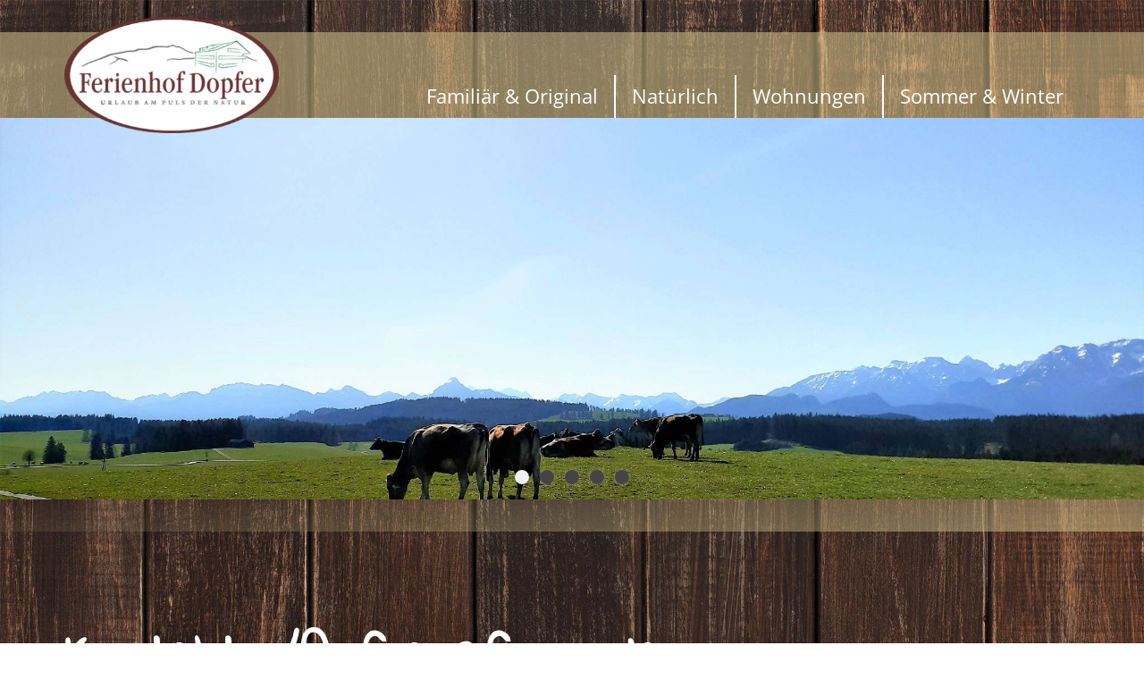

--- FILE ---
content_type: text/html; charset=utf-8
request_url: https://ferienhof-dopfer.de/de/kontakt/
body_size: 16437
content:
<!DOCTYPE html>
<html lang="de" class="pagestatus-init no-js no-weditor scrolled-top page_var1 object-default project-de subdir-kontakt navId-1247423963537"><head><meta charset="UTF-8" /><title>Ferienhof Dopfer | Kontaktformular</title>
<!--
      Diese Seite wurde mit Weblication® CMS erstellt.
      Weblication® ist ein Produkt der Scholl Communications AG in 77694 Kehl.
      Weitere Informationen finden Sie unter https://www.weblication.de bzw. https://scholl.de.
    --><meta name="Description" content="Nehmen Sie mit uns Kontakt auf. Wir stellen Ihnen gerne weiter Informationen zu unseren Produkten zur Verfügung."/>
<meta name="Keywords" content="kontakt, anfrage, angebot"/>
<meta name="Robots" content="noarchive, index, noodp"/>
<meta name="viewport" content="width=device-width, initial-scale=1"/><meta name="Generator" content="Weblication® CMS"/><!--[if IE]><meta http-equiv="x-ua-compatible" content="IE=edge" /><![endif]--><meta name="format-detection" content="telephone=no"/><meta name="geo.region" content="DE-BY"/><meta name="geo.placename" content="Attlesee 6, 87484 Nesselwang, Deutschland"/><meta name="geo.position" content="47.63657;10.53477"/><link rel="icon" href="/de-wGlobal/wGlobal/layout/images/site-icons/favicon.png"/><script>document.documentElement.className = document.documentElement.className.replace('no-js', 'js');wNavidStandard='1247423963537';wProjectPath='/de'; </script><style>@font-face{font-family:'Open Sans';font-style:normal;font-weight:300;src:local('Open-Sans'), local('Open-Sans'), url(/de-wGlobal/wGlobal/layout/webfonts/opensans/OpenSans-Regular.ttf) format('truetype')}@font-face{font-family:'Indie Flower';font-style:normal;font-weight:300;src:local('Indie-Flower'), local('Indie-Flower'), url(/de-wGlobal/wGlobal/layout/webfonts/indie-flower/IndieFlower-Regular.ttf) format('truetype')}html.embedpage-body-open{overflow:hidden}html.ios .wLightbox .wLightboxOuter .wLightboxInner{overflow:auto;-webkit-overflow-scrolling:touch}html:lang(en) .wReaderPanelEmbed .wButtonStartReading:before{content:'Read aloud'}html:lang(en) .wReaderPanelEmbed .wButtonStopReading:before{content:'Stop'}#blockHeader #scrollProgress{position:absolute}html{overflow-y:scroll;-webkit-text-size-adjust:100%;font-size:18px}html.zoom-l{font-size:23.4px}@media only screen and (min-width: 768px){html{font-size:18px}html.zoom-l{font-size:23.4px}}@media only screen and (min-width: 992px){html{font-size:18px}html.zoom-l{font-size:23.4px}}@media only screen and (min-width: 1200px){html{font-size:18px}html.zoom-l{font-size:23.4px}}body{margin:0;padding:0;font-family:Arial, Helvetica, Sans-serif;font-size:1rem;line-height:150%;color:#FFFFFF;background:transparent;-webkit-tap-highlight-color:transparent;background-image:url(/de-wAssets/img/holzwand-background-538675242.jpg);background-repeat:no-repeat;background-position:inherit;background-attachment:fixed;background-size:cover}body.bodyBlank{background:none;background-color:transparent}@media only screen and (min-width: 992px){body{background-image:url(/de-wAssets/img/holzwand-background-538675242.jpg);background-repeat:no-repeat;background-position:inherit;background-attachment:fixed;background-size:cover}}@media only screen and (min-width: 992px){#blockPage{margin-top:0;margin-bottom:0}}#blockHeader{width:100%;padding:0;background:rgba(199,182,130,0.6);position:relative;z-index:1;margin-top:2rem;position:fixed;z-index:100;top:0;transition:margin 0.3s ease-in-out,background 0.3s linear}#blockHeader #blockHeaderMain{height:48px}#blockHeader #blockHeaderMain #blockHeaderMainInner{max-width:1200px;position:relative;margin:0 auto}#blockHeader #blockHeaderMain #logo{position:absolute;z-index:2;margin:8px 0 0 1rem}#blockHeader #blockHeaderMain #logo > img, #blockHeader #blockHeaderMain #logo > svg{height:35px;width:auto;display:block}#blockHeader #blockHeaderMain #logo .logoImgFull{display:none}.scrolldirection-up #blockHeader{margin-top:0px;transition:margin 0.2s ease-in-out}.scrolldirection-down:not(.navmenu-open) #blockHeader{margin-top:-40px !important;transition:margin 1.2s ease-in-out}@media only screen and (min-width: 576px){#blockHeader #blockHeaderMain #logo{margin:8px 0 0 2rem}}@media only screen and (max-width: 991px){#blockHeader #blockHeaderMain html.navmenu-open{overflow:hidden}#blockHeader #blockHeaderMain #navigationMain{width:100%;position:relative}#blockHeader #blockHeaderMain #navigationMain ul{list-style-type:none;margin:0;padding:0}#blockHeader #blockHeaderMain #navigationMain li{position:relative;display:block;margin:0;padding:0}#blockHeader #blockHeaderMain #navigationMain li > a{display:block;text-decoration:none;text-align:center}#blockHeader #blockHeaderMain #navigationMain > nav{display:block;position:fixed;top:0;left:0;width:70vw;height:0;margin-bottom:1rem;padding:0;overflow:auto;background-color:#c7b682}#blockHeader #blockHeaderMain #navigationMain > nav > ul{max-width:1200px;margin:0 auto;border-bottom:1px solid #fff}#blockHeader #blockHeaderMain #navigationMain > nav li > ul{display:none}#blockHeader #blockHeaderMain #navigationMain > nav li.selected > ul, #blockHeader #blockHeaderMain #navigationMain > nav li.descendantSelected > ul{display:block}.navmenu-open #blockHeader #blockHeaderMain #navigationMain > nav{display:block;height:600px;height:calc(100vh - 48px)}#blockHeader #blockHeaderMain #navigationMain > nav > ul > li > a{font-size:1.2rem;color:#FFFFFF;background-color:rgba(116,9,2,0.8);padding:0.7rem 3rem 0.7rem 1rem;border-top:1px solid #fff}#blockHeader #blockHeaderMain #navigationMain > nav > ul > li > a:after{border-bottom:1px solid #fff}#blockHeader #blockHeaderMain #navigationMain > nav > ul > li.selected > a, #blockHeader #blockHeaderMain #navigationMain > nav > ul > li.descendantSelected > a{color:#FFFFFF;background-color:#740902}#blockHeader #blockHeaderMain #navigationMain > nav > ul > li:hover > a{color:#FFFFFF;background-color:#740902}#blockHeader #blockHeaderMain #navigationMain > nav > ul > li > a:active{color:#FFFFFF;background-color:#740902}#blockHeader #blockHeaderMain #navigationMain > nav > ul > li span.navpointToggler{position:absolute;cursor:pointer;right:0;top:0;width:1.8rem;height:1.8rem;padding:0.7rem;padding-right:0;box-sizing:content-box}#blockHeader #blockHeaderMain #navigationMain > nav > ul > li span.navpointToggler:before, #blockHeader #blockHeaderMain #navigationMain > nav > ul > li span.navpointToggler:after{transition:all 0.3s ease-in-out;content:'';position:absolute;margin:11px 0 0 3px;display:block;width:14px;height:2px;background-color:#FFFFFF;transform:rotate(40deg)}#blockHeader #blockHeaderMain #navigationMain > nav > ul > li span.navpointToggler:after{margin:11px 0 0 12px;transform:rotate(-40deg)}#blockHeader #blockHeaderMain #navigationMain > nav > ul > li span.navpointToggler.open:before{transform:rotate(-40deg)}#blockHeader #blockHeaderMain #navigationMain > nav > ul > li span.navpointToggler.open:after{transform:rotate(40deg)}#blockHeader #blockHeaderMain #navigationMain > nav > ul > li > ul > li{border-top:1px solid #c7b682}#blockHeader #blockHeaderMain #navigationMain > nav > ul > li > ul > li > a{font-size:0.9rem;color:#c7b682;background-color:rgba(116,9,2,0.6);padding:0.3rem 3rem 0.3rem 2rem}#blockHeader #blockHeaderMain #navigationMain > nav > ul > li > ul > li.selected > a, #blockHeader #blockHeaderMain #navigationMain > nav > ul > li > ul > li.descendantSelected > a{color:#c7b682;background-color:#740902}#blockHeader #blockHeaderMain #navigationMain > nav > ul > li > ul > li:hover > a{color:#c7b682;background-color:rgba(116,9,2,0.8)}#blockHeader #blockHeaderMain #navigationMain > nav > ul > li > ul > li > a:active{color:#c7b682;background-color:rgba(116,9,2,0.8)}#blockHeader #blockHeaderMain #navigationMain > nav > ul > li > ul > li span.navpointToggler{width:1.4rem;height:1.4rem;padding:0.3rem}#blockHeader #blockHeaderMain #navigationMain > nav > ul > li > ul > li > ul > li > a{font-size:0.8rem;color:#c7b682;padding:0.2rem 3rem 0.2rem 3rem}#blockHeader #blockHeaderMain #navigationMain > nav > ul > li > ul > li > ul > li.selected > a, #blockHeader #blockHeaderMain #navigationMain > nav > ul > li > ul > li > ul > li.descendantSelected > a{color:#c7b682;background-color:#740902}#blockHeader #blockHeaderMain #navigationMain > nav > ul > li > ul > li > ul > li:hover > a{color:#c7b682;background-color:rgba(116,9,2,0.8)}#blockHeader #blockHeaderMain #navigationMain > nav > ul > li > ul > li > ul > li > a:active{color:#c7b682;background-color:rgba(116,9,2,0.8)}#blockHeader #blockHeaderMain #navigationMain > nav > ul > li > ul > li > ul > li span.navpointToggler{width:1.2rem;height:1.2rem;padding:0.2rem}#blockHeader #blockHeaderMain #navigationMain > nav > ul > li > ul > li > ul > li > ul > li > a{font-size:0.7rem;color:#c7b682;padding:0.1rem 3rem 0.1rem 4rem}#blockHeader #blockHeaderMain #navigationMain > nav > ul > li > ul > li > ul > li > ul > li.selected > a, #blockHeader #blockHeaderMain #navigationMain > nav > ul > li > ul > li > ul > li > ul > li.descendantSelected > a{color:#c7b682;background-color:#740902}#blockHeader #blockHeaderMain #navigationMain > nav > ul > li > ul > li > ul > li > ul > li:hover > a{color:#c7b682;background-color:rgba(116,9,2,0.8)}#blockHeader #blockHeaderMain #navigationMain > nav > ul > li > ul > li > ul > li > ul > li > a:active{color:#c7b682;background-color:rgba(116,9,2,0.8)}#blockHeader #blockHeaderMain #navigationMain > nav > ul > li > ul > li > ul > li > ul > li span.navpointToggler{width:1.2rem;height:1.2rem;padding:0.2rem}#blockHeader #blockHeaderMain #navigationMain .navLevelEmbed{display:none}#blockHeader #blockHeaderMain #navigationMain #navigationMainToggler{display:block;position:absolute;top:0;right:0;margin:0 0 0 0;cursor:pointer;width:32px;height:32px}#blockHeader #blockHeaderMain #navigationMain #navigationMainToggler > div:first-child{display:none;padding:12px 38px 12px 16px;color:#FFFFFF;text-decoration:none;font-size:1.2rem;text-transform:uppercase}#blockHeader #blockHeaderMain #navigationMain #navigationMainToggler > div:last-child{position:relative;width:32px;height:32px}#blockHeader #blockHeaderMain #navigationMain #navigationMainToggler > div:last-child:before{content:'';position:absolute;width:26px;height:11px;margin:6px 0 0 3px;border-top:solid 2px #FFFFFF;border-bottom:solid 2px #FFFFFF;transition:all 0.3s linear, border-color 0.3s 0.3s linear}#blockHeader #blockHeaderMain #navigationMain #navigationMainToggler > div:last-child:after{content:'';position:absolute;width:26px;height:20px;margin:6px 0 0 3px;border-bottom:solid 2px #FFFFFF;transition:all 0.3s linear}#blockHeader #blockHeaderMain #navigationMain #navigationMainToggler.open > div:last-child:before{transform:rotate(45deg);transform-origin:2px 5px;border-bottom-color:transparent;transition:all 0.3s linear, border-color 0.1s linear}#blockHeader #blockHeaderMain #navigationMain #navigationMainToggler.open > div:last-child:after{transform:rotate(-45deg);transform-origin:2px 17px}#blockHeader #blockHeaderMain #navigationMain #navigationMainToggler{top:8px;right:16px}#blockHeader #blockHeaderMain #navigationMain > nav{margin-top:84px}}@media print and (max-width: 991px){#blockHeader #blockHeaderMain #navigationMain{display:none}}@media only screen and (min-width: 992px){#blockHeader #blockHeaderMain{height:96px;padding:0 4rem}#blockHeader #blockHeaderMain #logo{margin:-17px 0 0 0;margin-top:-17px}#blockHeader #blockHeaderMain #logo .logoImg{display:none}#blockHeader #blockHeaderMain #logo .logoImgFull{display:block}#blockHeader #blockHeaderMain #logo > img, #blockHeader #blockHeaderMain #logo > svg{display:block;height:130px}#blockHeader #blockHeaderMain #navigationMainToggler{display:none}#blockHeader #blockHeaderMain #navigationMain{background-color:transparent;user-select:none;-webkit-user-select:none;-moz-user-select:none;-ms-user-select:none;width:100%}#blockHeader #blockHeaderMain #navigationMain ul{list-style-type:none;margin:0;padding:0}#blockHeader #blockHeaderMain #navigationMain span.navpointToggler{pointer-events:none}#blockHeader #blockHeaderMain #navigationMain > nav li{display:block;margin:0;padding:0}#blockHeader #blockHeaderMain #navigationMain > nav li > a{display:block;text-decoration:none}#blockHeader #blockHeaderMain #navigationMain > nav li > span.navpointToggler{display:none}#blockHeader #blockHeaderMain #navigationMain > nav li > ul{display:none;position:absolute;z-index:80}#blockHeader #blockHeaderMain #navigationMain > nav > ul > li{float:left}#blockHeader #blockHeaderMain #navigationMain > nav > ul > li[data-source='meta']{display:none}#blockHeader #blockHeaderMain #navigationMain > nav > ul > li > a{font-family:Open Sans, sans-serif;font-size:1.2rem;color:#FFFFFF;background-color:transparent;padding:0rem 1rem;line-height:48px}#blockHeader #blockHeaderMain #navigationMain > nav > ul > li.selected > a, #blockHeader #blockHeaderMain #navigationMain > nav > ul > li.descendantSelected > a{color:#E8FCF4;background-color:transparent}#blockHeader #blockHeaderMain #navigationMain > nav > ul > li:hover > a{color:#FFFFFF;background-color:rgba(255,255,255,0.2)}#blockHeader #blockHeaderMain #navigationMain > nav > ul > li > a:active{color:#740902;background-color:transparent}#blockHeader #blockHeaderMain #navigationMain > nav > ul > li ul{width:280px;background-color:#740902;border-style:solid;border-width:0px;border-color:#F0F0F0}#blockHeader #blockHeaderMain #navigationMain > nav > ul > li ul > li{position:relative}#blockHeader #blockHeaderMain #navigationMain > nav > ul > li ul > li > a{font-family:Open Sans, sans-serif;font-size:0.8rem;color:#c7b682;background-color:transparent;padding:0.5rem 1rem}#blockHeader #blockHeaderMain #navigationMain > nav > ul > li ul > li.selected > a, #blockHeader #blockHeaderMain #navigationMain > nav > ul > li ul > li.descendantSelected > a{color:#FFFFFF;background-color:#5F0501}#blockHeader #blockHeaderMain #navigationMain > nav > ul > li ul > li:hover > a{color:#c7b682;background-color:#5F0501}#blockHeader #blockHeaderMain #navigationMain > nav > ul > li ul > li > a:active{color:#FFFFFF;background-color:#5F0501}#blockHeader #blockHeaderMain #navigationMain > nav > ul > li ul > li ul{top:-0px;right:calc(-100% - 2 * 0px);width:calc(100% + 1 * 0px)}#blockHeader #blockHeaderMain #navigationMain > nav > ul > li ul > li ul > li{position:relative}#blockHeader #blockHeaderMain #navigationMain > nav > ul > li ul > li ul > li > a{font-family:Open Sans, sans-serif;font-size:0.8rem;color:#c7b682;background-color:transparent;padding:0.5rem 1rem}#blockHeader #blockHeaderMain #navigationMain > nav > ul > li ul > li ul > li.selected > a, #blockHeader #blockHeaderMain #navigationMain > nav > ul > li ul > li ul > li.descendantSelected > a{color:#FFFFFF;background-color:#5F0501}#blockHeader #blockHeaderMain #navigationMain > nav > ul > li ul > li ul > li:hover > a{color:#c7b682;background-color:#5F0501}#blockHeader #blockHeaderMain #navigationMain > nav > ul > li ul > li ul > li > a:active{color:#FFFFFF;background-color:#5F0501}#blockHeader #blockHeaderMain #navigationMain > nav > ul > li ul > li ul > li ul{top:-0px;right:calc(-100% - 2 * 0px)}#blockHeader #blockHeaderMain #navigationMain > nav > ul > li ul > li ul > li:hover > ul{display:block}#blockHeader #blockHeaderMain #navigationMain > nav > ul > li ul > li ul > li.childs.open > .navpointToggler{display:block}#blockHeader #blockHeaderMain #navigationMain > nav > ul > li ul > li:hover > ul{display:block}#blockHeader #blockHeaderMain #navigationMain > nav > ul > li ul > li.childs.open > .navpointToggler{display:block}#blockHeader #blockHeaderMain #navigationMain > nav > ul > li ul.subleftside > li > ul{right:100%}#blockHeader #blockHeaderMain #navigationMain > nav > ul > li ul.subleftside li.childs > a{padding-left:32px}#blockHeader #blockHeaderMain #navigationMain > nav > ul > li:not(.hasMegaDropdown):hover > ul{display:block}#blockHeader #blockHeaderMain #navigationMain .navpointToggler{position:absolute;display:block;right:0;top:9px;width:32px;height:24px;cursor:pointer}#blockHeader #blockHeaderMain #navigationMain .navpointToggler:before, #blockHeader #blockHeaderMain #navigationMain .navpointToggler:after{content:'';position:absolute;display:block;width:9px;height:1px;margin:9px 0 0 12px;background-color:#c7b682;transform:rotate(50deg)}#blockHeader #blockHeaderMain #navigationMain .navpointToggler:after{margin:15px 0 0 12px;transform:rotate(-50deg)}#blockHeader #blockHeaderMain #navigationMain .subleftside > li > .navpointToggler{right:auto;left:0}#blockHeader #blockHeaderMain #navigationMain .subleftside > li > .navpointToggler:before{transform:rotate(-50deg)}#blockHeader #blockHeaderMain #navigationMain .subleftside > li > .navpointToggler:after{transform:rotate(50deg)}#blockHeader #blockHeaderMain #navigationMain .navLevelEmbed{display:none;position:absolute;z-index:101;width:100%;max-height:calc(100vh - 48px - 36px);left:0;margin:0;padding:40px 40px 40px 40px;overflow:auto;background-color:#740902;border-style:solid;border-width:0px;border-color:#F0F0F0;color:#FFFFFF}#blockHeader #blockHeaderMain #navigationMain .navLevelEmbed .elementSection, #blockHeader #blockHeaderMain #navigationMain .navLevelEmbed .elementSectionObjectContactPerson{padding:0 !important}#blockHeader #blockHeaderMain #navigationMain{position:absolute;width:100%;top:48px}#blockHeader #blockHeaderMain #navigationMain > nav > ul{float:right}}@media only screen and (min-width: 992px){.scrolldirection-down:not(.navmenu-open) #blockHeader{margin-top:-88px !important}}#blockBody{background:transparent;margin:0 auto;padding-top:48px}@media only screen and (min-width: 992px){#blockBody{padding-top:96px}}#blockBodyBefore{position:relative}#blockMain{position:relative;margin:0 auto;max-width:100%}#blockContent{display:block;position:relative;background:transparent}#blockContent > div > .elementContent, #blockContent > div > .elementBox, #blockContent > div > div.wWebtagGroup > div > div > div > .elementContent, #blockContent > div > div.wWebtagGroup > div > div > div > .elementBox{margin-left:20px;margin-right:20px}@media only screen and (min-width: 992px){#blockContent > div > .elementContent, #blockContent > div > .elementBox, #blockContent > div > div.wWebtagGroup > div > div > div > .elementContent, #blockContent > div > div.wWebtagGroup > div > div > div > .elementBox{max-width:960px;margin-left:auto;margin-right:auto}}.object-singlepage #blockHeader{background-color:#F0F0F0}.page_var0 #blockHeader{max-width:none;z-index:3}.scrolled-top.page_var0 #blockHeader{background-color:transparent}.page_var0 #blockHeader #blockHeaderBefore{display:none}.page_var0 #blockHeader #navigationMain{display:none}.scrolldirection-up.page_var0 #blockHeader{background:rgba(199, 182, 130, 0.6);margin-top:0px;transition:margin 0.2s ease-in-out, background 0.2s ease-in-out}.scrolldirection-down.page_var0 #blockHeader{background:rgba(199, 182, 130, 0.6);margin-top:-48px !important;transition:margin 1.2s ease-in-out, background 0.4s ease-in-out}.page_var0.weditor #blockHeader{position:relative}@media only screen and (min-width: 992px){.scrolldirection-down.page_var0 #blockHeader{margin-top:-96px !important}}.page_var1 #blockMain{max-width:100%;margin:0 auto}.page_var400 #blockHeader{max-width:none;z-index:3}.scrolled-top.page_var400 #blockHeader{background-color:transparent}.page_var400 #blockHeader #blockHeaderBefore{display:none}.scrolldirection-up.page_var400 #blockHeader{background:rgba(199, 182, 130, 0.6);margin-top:0px;transition:margin 0.2s ease-in-out, background 0.2s ease-in-out}.scrolldirection-down.page_var400 #blockHeader{background:rgba(199, 182, 130, 0.6);margin-top:-48px !important;transition:margin 1.2s ease-in-out, background 0.4s ease-in-out}.page_var400.weditor #blockHeader{position:relative}@media only screen and (min-width: 992px){.scrolldirection-down.page_var400 #blockHeader{margin-top:-96px !important}}.page_var730 #blockHeader{display:none}.page_var740 #blockHeader{display:none}.elementBox > .boxInner:after, #blockMain:after, #blockBody:after, #blockHeader:after{display:table;overflow:hidden;visibility:hidden;clear:both;content:".";height:0;font-size:0;line-height:0}picture{line-height:0}picture img{max-width:100%}picture[data-lazyloading='1'] img.wglLazyLoadInit{background:transparent}html{box-sizing:border-box}*, *:before, *:after{box-sizing:inherit}img .picture{margin:0;height:auto;max-width:100%;vertical-align:bottom}img .pictureLeft{float:left;margin:0 24px 10px 0;height:auto;max-width:100%;vertical-align:bottom}img .pictureCenter{margin:0 24px 4px 0;height:auto;max-width:100%;vertical-align:bottom}img .pictureRight{float:right;margin:0 0 4px 24px;height:auto;max-width:100%;vertical-align:bottom}p{margin:0 0 1rem 0}ul{margin:0;padding:0;list-style:none}ol, ul{margin:0;padding:0}li{margin:0;padding:0}hr{margin:0 0 10px 0;border-color:#DDDDDD;border-style:solid none none none;height:0px}acronym, abbr{border-bottom:dotted 2px #740902}blockquote{border-left:solid 4px #DDDDDD;padding-left:1rem}sup{font-size:70%;line-height:0;vertical-align:super}a{text-decoration:underline;color:#740902}a > span{color:inherit !important}a.downloadIcon > span:first-child, a.iconUrl > span, a.intern:before, a.extern:before, a.box:before, a.boxPicture:before, a.download:before, a.pdf:before, a.doc:before, a.xls:before, a.audio:before, a.video:before, a.next:before, a.back:before, a.wpst:before, a.mail:before, a.wpst:before, span.phone:before, a.phone:before, span.fax:before, a.fax:before, span.mobile:before, a.mobile:before, a.maps:before, a.rss:before, a.vcf:before, a.ical:before{content:'';display:inline-block;outline:none;margin:4px 5px 0 0;width:16px;height:16px;vertical-align:top;background-position:0 0;background-repeat:no-repeat;flex:none}a.next > span, a.intern > span, a.extern > span, a.box > span, a.boxPicture > span, a.download > span, a.pdf > span, a.doc > span, a.xls > span, a.audio > span, a.video > span, a.next > span, a.back > span, a.wpst > span, a.mail > span, a.wpst > span, span.phone > span, a.phone > span, span.fax > span, a.fax > span, span.mobile > span, a.mobile > span, a.maps > span, a.rss > span, a.vcf > span, a.ical > span{display:inline-block;text-decoration:inherit;color:inherit;font:inherit;max-width:calc(100% - 20px)}body a.intern:before{background-image:url("/de-wGlobal/wGlobal/layout/images/links/optimized/intern@stroke(000000).svg")}body a.extern:before{background-image:url("/de-wGlobal/wGlobal/layout/images/links/optimized/extern@stroke(000000).svg")}body a.box:before{background-image:url("/de-wGlobal/wGlobal/layout/images/links/optimized/box@stroke(000000).svg")}body a.boxPicture:before{background-image:url("/de-wGlobal/wGlobal/layout/images/links/optimized/box@stroke(000000).svg")}body a.download:before{background-image:url("/de-wGlobal/wGlobal/layout/images/links/optimized/download@stroke(000000).svg")}body a.pdf:before{background-image:url("/de-wGlobal/wGlobal/layout/images/links/optimized/pdf@stroke(000000).svg")}body a.doc:before{background-image:url("/de-wGlobal/wGlobal/layout/images/links/optimized/doc@stroke(000000).svg")}body a.xls:before{background-image:url("/de-wGlobal/wGlobal/layout/images/links/optimized/xls@stroke(000000).svg")}body a.audio:before{background-image:url("/de-wGlobal/wGlobal/layout/images/links/optimized/audio@stroke(000000).svg")}body a.video:before{background-image:url("/de-wGlobal/wGlobal/layout/images/links/optimized/video@stroke(000000).svg")}body a.next:before{background-image:url("/de-wGlobal/wGlobal/layout/images/links/optimized/next@stroke(000000).svg")}body a.back:before{background-image:url("/de-wGlobal/wGlobal/layout/images/links/optimized/back@stroke(000000).svg")}body a.wpst:before, body a.mail:before, body a.wpst:before{background-image:url("/de-wGlobal/wGlobal/layout/images/links/optimized/mail@stroke(000000).svg")}body span.phone:before, body a.phone:before{background-image:url("/de-wGlobal/wGlobal/layout/images/links/optimized/phone@stroke(000000).svg")}body span.fax:before, body a.fax:before{background-image:url("/de-wGlobal/wGlobal/layout/images/links/optimized/fax@stroke(000000).svg")}body span.mobile:before, body a.mobile:before{background-image:url("/de-wGlobal/wGlobal/layout/images/links/optimized/mobile@stroke(000000).svg")}body a.maps:before{background-image:url("/de-wGlobal/wGlobal/layout/images/links/optimized/maps@stroke(000000).svg")}body a.rss:before{background-image:url("/de-wGlobal/wGlobal/layout/images/links/rss.svg")}body a.vcf:before{background-image:url("/de-wGlobal/wGlobal/layout/images/links/optimized/vcf@stroke(000000).svg")}body a.ical:before{background-image:url("/de-wGlobal/wGlobal/layout/images/links/optimized/ical@stroke(000000).svg")}a.downloadIcon{background-image:none !important}a.downloadIcon.downloadIcon:before{display:none}a.phone[href=''], a.phone:not([href]), a.fax[href=''], a.fax:not([href]), a.mobile[href=''], a.mobile:not([href]){pointer-events:none;cursor:text;text-decoration:none;color:#FFFFFF}a:hover{text-decoration:none;color:rgba(0,0,0,0.8)}form .hidden{display:none}input{font:inherit;line-height:2rem;height:2rem;padding:0 0.5rem;margin:0;border:1px solid #DDDDDD;background-color:#FFFFFF}select{font:inherit;padding:0;margin:0;border:1px solid #DDDDDD;background-color:#FFFFFF}textarea{font:inherit;padding:0;margin:0;border:1px solid #DDDDDD}input[type="radio"]{border:none;background-color:transparent;height:auto}input[type="checkbox"]{border:none;background-color:transparent;height:auto}input[type="file"]{padding:0 !important;border:none}input.wglDatepicker{cursor:pointer;width:160px;padding:0 0.5rem;background-image:url("/de-wGlobal/wGlobal/layout/images/icons/optimized/calendar@stroke(bbbbbb).svg");background-size:16px;background-repeat:no-repeat;background-position:right 5px center}input:focus, select:focus, textarea:focus{outline:none;border:solid 1px #C0C0C0}button{cursor:pointer;font:inherit;font-weight:normal;color:#FFFFFF;background-color:#740902;border:solid 1px #740902;border-color:#740902;margin:0 0.3rem 0 0;border-radius:5px;height:2rem;padding:0 1rem}button:hover{color:#FFFFFF;background-color:rgba(116,9,2,0.8);border-color:rgba(116,9,2,0.8)}button:active{color:#FFFFFF;background-color:rgba(116,9,2,0.6);border-color:rgba(116,9,2,0.6)}button.buttonReset{color:#740902;background-color:transparent}button.buttonReset:hover{color:#FFFFFF;background-color:rgba(116,9,2,0.8);border-color:rgba(116,9,2,0.8)}button.buttonReset:active{color:#FFFFFF;background-color:rgba(116,9,2,0.6);border-color:rgba(116,9,2,0.6)}input[type="text"] + button{margin-left:0.5rem}.wglFormElement{margin-bottom:0.6rem}.wglFormRow:last-child > .wglFormElement{margin-bottom:0}.wglIsInvalid{background-color:rgba(251,0,8,0.3)}.wglInfoAlreadyUploaded{padding:4px 0 4px 0}.wglInfoAlreadyUploadedText{display:block;color:#FFFFFF;font-weight:bold}.wglInfoAlreadyUploadedFilename{display:block;color:#FFFFFF}.wglCaptcha{padding-bottom:3px}.wglCaptcha .textInfo{clear:both;padding:10px 0}.wglCaptchaArithmeticQuestion{padding:2px 4px 2px 2px}.wglRadioFloat{padding:0 0 0 0.5%;float:left}.wglRadioFloat label{margin:0;float:left;padding:0.3rem 0.3rem !important;line-height:1.4rem}.wglRadioFloat input{margin:0;float:left;margin-right:4px;background-color:transparent}.wglRadio{display:flex;clear:left;padding:2px 0 2px 0.5%;overflow:hidden}.wglRadio label{margin:0;float:left;padding:0.3rem 0.3rem !important;line-height:1.4rem;flex:1}.wglRadio input{margin:0;float:left;margin-right:4px;background-color:transparent;flex:none}.wglRadio input[type="text"]{margin:0 0 0 4px}.wglCheckbox{display:block;clear:left;padding:2px 0 2px 0.5%;overflow:hidden;display:flex}.wglCheckbox label{margin:0;float:left;padding:0.3rem 0.3rem !important;line-height:1.4rem;flex:1}.wglCheckbox input{margin:0;float:left;margin-right:4px;background-color:transparent;flex:none}.wglCheckbox input[type="text"]{margin:0 0 0 4px}.wglCheckboxFloat{margin:0 2px 0 0}.wglCheckboxFloat label{float:left;padding:0 4px 0 4px}.wglCheckboxFloat input{margin:0;float:left;margin-right:4px;background-color:transparent}.wglInputTimeAfterDate{margin-left:4px;width:48px}.wglUploaderForm{border:0;width:100%;height:184px;border:1px solid #DDDDDD}label.XS, input.XS, textarea.XS, select.XS{width:14%;margin:0 0 0 1%}label.XS:first-child, input.XS:first-child, textarea.XS:first-child, select.XS:first-child{width:15%;margin-left:0}label.S, input.S, textarea.S, select.S{width:29%;margin:0 0 0 1%}label.S:first-child, input.S:first-child, textarea.S:first-child, select.S:first-child{width:30%;margin-left:0}label.M, input.M, textarea.M, select.M{width:49%;margin:0 0 0 1%}label.M:first-child, input.M:first-child, textarea.M:first-child, select.M:first-child{width:50%;margin-left:0}label.L, input.L, textarea.L, select.L{width:69%;margin:0 0 0 1%}label.L:first-child, input.L:first-child, textarea.L:first-child, select.L:first-child{width:70%;margin-left:0}label.XL, input.XL, textarea.XL, select.XL{width:84%;margin:0 0 0 1%}label.XL:first-child, input.XL:first-child, textarea.XL:first-child, select.XL:first-child{width:85%;margin-left:0}label.XXL, input.XXL, textarea.XXL, select.XXL{width:99%;margin:0 0 0 1%}label.XXL:first-child, input.XXL:first-child, textarea.XXL:first-child, select.XXL:first-child{width:100%;margin-left:0}.wglFormStatusSubmitedx button{pointer-events:none;cursor:default;opacity:0.2;transition:all 0.3s linear}.wglLightbox{cursor:pointer}.wglMaximized .pictureZoomer{transform:rotate(45deg)}.wglContainerInsideTopOnScroll{position:fixed;z-index:10;top:0;width:100%}.wglMaximizer{cursor:pointer}.wglErrorMessage{color:#FB0008;display:block}.wglHighlightWord{background:yellow}.elementContent, .elementBox{margin-bottom:2rem}.elementBox{position:relative}.elementBox > .boxInner{position:relative}.elementBox > .boxInner > *:last-child{margin-bottom:0}.no-weditor .elementBoxPosition_var271{pointer-events:none}.elementBoxWidth_var10000{width:100%}.elementBoxBackgroundColor_var130{background:linear-gradient(-7deg,rgba(199,182,130,0.6) 0%,transparent 100%)}.elementBoxPadding_var10000{padding:1rem}@media only screen and (min-width: 576px){.elementBoxPadding_var10000{padding:1rem}}.no-weditor .elementBoxHover_var10:hover{transform:scale(1.1)}.no-weditor .elementBoxHover_var12:hover{transform:scale(1.05)}.no-weditor .elementBoxHover_var18:hover{transform:scale(1.2)}@font-face{font-family:'Font Awesome 5 Free';font-style:normal;font-weight:normal;src:url("/de-wGlobal/wGlobal/layout/webfonts/fa-regular-400.eot");src:url("/de-wGlobal/wGlobal/layout/webfonts/fa-regular-400.eot?#iefix") format("embedded-opentype"), url("/de-wGlobal/wGlobal/layout/webfonts/fa-regular-400.woff2") format("woff2"), url("/de-wGlobal/wGlobal/layout/webfonts/fa-regular-400.woff") format("woff"), url("/de-wGlobal/wGlobal/layout/webfonts/fa-regular-400.ttf") format("truetype"), url("/de-wGlobal/wGlobal/layout/webfonts/fa-regular-400.svg#fontawesome") format("svg")}@font-face{font-family:'Font Awesome 5 Free';font-style:normal;font-weight:900;src:url("/de-wGlobal/wGlobal/layout/webfonts/fa-solid-900.eot");src:url("/de-wGlobal/wGlobal/layout/webfonts/fa-solid-900.eot?#iefix") format("embedded-opentype"), url("/de-wGlobal/wGlobal/layout/webfonts/fa-solid-900.woff2") format("woff2"), url("/de-wGlobal/wGlobal/layout/webfonts/fa-solid-900.woff") format("woff"), url("/de-wGlobal/wGlobal/layout/webfonts/fa-solid-900.ttf") format("truetype"), url("/de-wGlobal/wGlobal/layout/webfonts/fa-solid-900.svg#fontawesome") format("svg")}@font-face{font-family:'Font Awesome 5 Brands';font-style:normal;font-weight:normal;src:url("/de-wGlobal/wGlobal/layout/webfonts/fa-brands-400.eot");src:url("/de-wGlobal/wGlobal/layout/webfonts/fa-brands-400.eot?#iefix") format("embedded-opentype"), url("/de-wGlobal/wGlobal/layout/webfonts/fa-brands-400.woff2") format("woff2"), url("/de-wGlobal/wGlobal/layout/webfonts/fa-brands-400.woff") format("woff"), url("/de-wGlobal/wGlobal/layout/webfonts/fa-brands-400.ttf") format("truetype"), url("/de-wGlobal/wGlobal/layout/webfonts/fa-brands-400.svg#fontawesome") format("svg")}@-webkit-keyframes fa-spin 0%{-webkit-transform:rotate(0deg);transform:rotate(0deg)}@-webkit-keyframes fa-spin 100%{-webkit-transform:rotate(360deg);transform:rotate(360deg)}@keyframes fa-spin{0%{-webkit-transform:rotate(0deg);transform:rotate(0deg)}100%{-webkit-transform:rotate(360deg);transform:rotate(360deg)}}:root .fa-rotate-90, :root .fa-rotate-180, :root .fa-rotate-270, :root .fa-flip-horizontal, :root .fa-flip-vertical{-webkit-filter:none;filter:none}.no-js .elementForm dl.form .wglHideConditionalFormdata, .no-js .elementForm div.form .wglHideConditionalFormdata{pointer-events:auto;height:auto;opacity:1}h1{font-size:2.1rem;font-family:Indie Flower, cursive;line-height:110%;font-weight:bold;color:#FFFFFF;margin:0;padding:2.25rem 0 1.2rem 0}h2{font-size:1.7rem;font-family:Indie Flower, cursive;line-height:120%;font-weight:normal;color:#FFFFFF;margin:0;padding:1.6rem 0 1rem 0}h3{font-size:1.4rem;font-family:Open Sans, sans-serif;line-height:130%;font-weight:normal;color:#FFFFFF;margin:0;padding:1rem 0 0.8rem 0}h4{font-size:1.2rem;font-family:inherit;line-height:130%;font-weight:bold;color:#FFFFFF;margin:0;padding:0.8rem 0 0.6rem 0}h5{font-size:1.1rem;font-family:inherit;line-height:130%;font-weight:bold;color:#FFFFFF;margin:0;padding:0.7rem 0 0.6rem 0}h6{font-size:1rem;font-family:inherit;line-height:130%;font-weight:bold;color:#FFFFFF;margin:0;padding:0.6rem 0 0.6rem 0}@media only screen and (min-width: 768px){h1{font-size:3.6rem;font-family:Indie Flower, cursive;line-height:110%;font-weight:bold;color:#FFFFFF;margin:0;padding:2.25rem 0 1.2rem 0}h2{font-size:2.1rem;font-family:Indie Flower, cursive;line-height:120%;font-weight:normal;color:#FFFFFF;margin:0;padding:1.6rem 0 1rem 0}h3{font-size:1.7rem;font-family:Open Sans, sans-serif;line-height:130%;font-weight:normal;color:#FFFFFF;margin:0;padding:1.0rem 0 0.8rem 0}h4{font-size:1.3rem;font-family:inherit;line-height:130%;font-weight:bold;color:#FFFFFF;margin:0;padding:0.8rem 0 0.6rem 0}h5{font-size:1.1rem;font-family:inherit;line-height:130%;font-weight:bold;color:#FFFFFF;margin:0;padding:0.7rem 0 0.6rem 0}h6{font-size:1rem;font-family:inherit;line-height:130%;font-weight:bold;color:#FFFFFF;margin:0;padding:0.6rem 0 0.6rem 0}}.no-weditor .elementHeadline:last-child > h1, .no-weditor .elementHeadline:last-child > h2, .no-weditor .elementHeadline:last-child > h3, .no-weditor .elementHeadline:last-child > h4, .no-weditor .elementHeadline:last-child > h5, .no-weditor .elementHeadline:last-child > h6{padding-bottom:0}.elementSection{clear:both;margin:0 0 0 0;padding:2rem 1rem;position:relative}.elementSection > .sectionInner{position:relative;max-width:1200px;margin:0 auto;padding:0}.elementSection > .sectionInner > *:last-child{margin-bottom:0}.elementSection > .sectionInner .elementIncludeContentPage > *:last-child{margin-bottom:0}.elementSection:after{display:table;overflow:hidden;visibility:hidden;clear:both;content:"";height:0;font-size:0;line-height:0}@media only screen and (min-width: 576px){.elementSection{padding:2rem 2rem}}@media only screen and (min-width: 992px){.elementSection{padding:6rem 4rem}}.no-weditor .elementSectionInnerWidth_var80{overflow:hidden}.no-weditor .elementSectionInnerWidth_var90{overflow:hidden}.elementSectionInnerWidth_var100{padding-left:0;padding-right:0}.no-weditor .elementSectionInnerWidth_var100{overflow:hidden}.elementSectionInnerWidth_var100 > .sectionInner, .elementSectionInnerWidth_var100 .elementSectionOpenerInner{max-width:2560px}.no-weditor .elementSectionInnerHeight_var80{overflow:hidden}.no-weditor .elementSectionInnerHeight_var85{overflow:hidden}.elementSectionPadding_var10{padding:0}.elementSectionMargin_var10000{margin-top:2rem}.no-weditor .elementSectionOpenClose_var10{cursor:pointer;transition:all 0.3s ease-in-out}.no-weditor .elementSectionOpenClose_var10:before{content:'';display:block;height:48px}.no-weditor .elementSectionOpenClose_var10 .elementSectionOpener{display:block;position:absolute;z-index:1;top:0;right:0;height:48px;width:100%;padding:0 1rem;line-height:48px;background:transparent;border-bottom:solid 1px #DDDDDD;transition:all 0.3s ease-in-out}.no-weditor .elementSectionOpenClose_var10 .elementSectionOpener .elementSectionOpenerInner{margin:0 auto;position:relative}.no-weditor .elementSectionOpenClose_var10 .elementSectionOpener .elementSectionOpenerCaption{font-size:1.4rem;font-weight:bold;color:#FFFFFF}.no-weditor .elementSectionOpenClose_var10 .elementSectionOpener .elementSectionOpenerIcon{display:block;position:absolute;right:8px;top:8px;width:32px;height:32px}.no-weditor .elementSectionOpenClose_var10 .elementSectionOpener .elementSectionOpenerIcon:before, .no-weditor .elementSectionOpenClose_var10 .elementSectionOpener .elementSectionOpenerIcon:after{transition:all 0.3s ease-in-out;content:'';position:absolute;margin:16px 0 0 6px;display:block;width:12px;height:2px;background-color:#FFFFFF;transform:rotate(40deg)}.no-weditor .elementSectionOpenClose_var10 .elementSectionOpener .elementSectionOpenerIcon:after{margin:16px 0 0 14px;transform:rotate(-40deg)}.no-weditor .elementSectionOpenClose_var10:not(.open){max-height:48px;position:relative;overflow:hidden;padding-top:0;padding-bottom:0}.no-weditor .elementSectionOpenClose_var10.open .elementSectionOpener .elementSectionOpenerIcon:before{transform:rotate(-40deg)}.no-weditor .elementSectionOpenClose_var10.open .elementSectionOpener .elementSectionOpenerIcon:after{transform:rotate(40deg)}.no-weditor .elementSectionOpenClose_var11{cursor:pointer;transition:all 0.3s ease-in-out}.no-weditor .elementSectionOpenClose_var11:before{content:'';display:block;height:48px}.no-weditor .elementSectionOpenClose_var11 .elementSectionOpener{display:block;position:absolute;z-index:1;top:0;right:0;height:48px;width:100%;padding:0 1rem;line-height:48px;background:transparent;border-bottom:solid 1px #DDDDDD;transition:all 0.3s ease-in-out}.no-weditor .elementSectionOpenClose_var11 .elementSectionOpener .elementSectionOpenerInner{margin:0 auto;position:relative}.no-weditor .elementSectionOpenClose_var11 .elementSectionOpener .elementSectionOpenerCaption{font-size:1.4rem;font-weight:bold;color:#FFFFFF}.no-weditor .elementSectionOpenClose_var11 .elementSectionOpener .elementSectionOpenerIcon{display:block;position:absolute;right:8px;top:8px;width:32px;height:32px}.no-weditor .elementSectionOpenClose_var11 .elementSectionOpener .elementSectionOpenerIcon:before, .no-weditor .elementSectionOpenClose_var11 .elementSectionOpener .elementSectionOpenerIcon:after{transition:all 0.3s ease-in-out;content:'';position:absolute;margin:16px 0 0 6px;display:block;width:12px;height:2px;background-color:#FFFFFF;transform:rotate(40deg)}.no-weditor .elementSectionOpenClose_var11 .elementSectionOpener .elementSectionOpenerIcon:after{margin:16px 0 0 14px;transform:rotate(-40deg)}.no-weditor .elementSectionOpenClose_var11:not(.open){max-height:48px;position:relative;overflow:hidden;padding-top:0;padding-bottom:0}.no-weditor .elementSectionOpenClose_var11.open:before{height:0;transition:height 0.3s ease-in-out}.no-weditor .elementSectionOpenClose_var11.open .elementSectionOpener{background:transparent;border-bottom:none;transition:none}.no-weditor .elementSectionOpenClose_var11.open .elementSectionOpener .elementSectionOpenerCaption{display:none}.no-weditor .elementSectionOpenClose_var11.open .elementSectionOpener .elementSectionOpenerIcon:before{transform:rotate(-40deg)}.no-weditor .elementSectionOpenClose_var11.open .elementSectionOpener .elementSectionOpenerIcon:after{transform:rotate(40deg)}.no-weditor .elementSectionOpenClose_var20 .elementSectionOpener{display:none}@media only screen and (max-width: 767px){.no-weditor .elementSectionOpenClose_var20{cursor:pointer;transition:all 0.3s ease-in-out}.no-weditor .elementSectionOpenClose_var20:before{content:'';display:block;height:48px}.no-weditor .elementSectionOpenClose_var20 .elementSectionOpener{display:block;position:absolute;z-index:1;top:0;right:0;height:48px;width:100%;padding:0 1rem;line-height:48px;background:transparent;border-bottom:solid 1px #DDDDDD;transition:all 0.3s ease-in-out}.no-weditor .elementSectionOpenClose_var20 .elementSectionOpener .elementSectionOpenerInner{margin:0 auto;position:relative}.no-weditor .elementSectionOpenClose_var20 .elementSectionOpener .elementSectionOpenerCaption{font-size:1.4rem;font-weight:bold;color:#FFFFFF}.no-weditor .elementSectionOpenClose_var20 .elementSectionOpener .elementSectionOpenerIcon{display:block;position:absolute;right:8px;top:8px;width:32px;height:32px}.no-weditor .elementSectionOpenClose_var20 .elementSectionOpener .elementSectionOpenerIcon:before, .no-weditor .elementSectionOpenClose_var20 .elementSectionOpener .elementSectionOpenerIcon:after{transition:all 0.3s ease-in-out;content:'';position:absolute;margin:16px 0 0 6px;display:block;width:12px;height:2px;background-color:#FFFFFF;transform:rotate(40deg)}.no-weditor .elementSectionOpenClose_var20 .elementSectionOpener .elementSectionOpenerIcon:after{margin:16px 0 0 14px;transform:rotate(-40deg)}.no-weditor .elementSectionOpenClose_var20:not(.open){max-height:48px;position:relative;overflow:hidden;padding-top:0;padding-bottom:0}.no-weditor .elementSectionOpenClose_var20.open .elementSectionOpener .elementSectionOpenerIcon:before{transform:rotate(-40deg)}.no-weditor .elementSectionOpenClose_var20.open .elementSectionOpener .elementSectionOpenerIcon:after{transform:rotate(40deg)}}.no-weditor .elementSectionOpenClose_var21 .elementSectionOpener{display:none}@media only screen and (max-width: 767px){.no-weditor .elementSectionOpenClose_var21{cursor:pointer;transition:all 0.3s ease-in-out}.no-weditor .elementSectionOpenClose_var21:before{content:'';display:block;height:48px}.no-weditor .elementSectionOpenClose_var21 .elementSectionOpener{display:block;position:absolute;z-index:1;top:0;right:0;height:48px;width:100%;padding:0 1rem;line-height:48px;background:transparent;border-bottom:solid 1px #DDDDDD;transition:all 0.3s ease-in-out}.no-weditor .elementSectionOpenClose_var21 .elementSectionOpener .elementSectionOpenerInner{margin:0 auto;position:relative}.no-weditor .elementSectionOpenClose_var21 .elementSectionOpener .elementSectionOpenerCaption{font-size:1.4rem;font-weight:bold;color:#FFFFFF}.no-weditor .elementSectionOpenClose_var21 .elementSectionOpener .elementSectionOpenerIcon{display:block;position:absolute;right:8px;top:8px;width:32px;height:32px}.no-weditor .elementSectionOpenClose_var21 .elementSectionOpener .elementSectionOpenerIcon:before, .no-weditor .elementSectionOpenClose_var21 .elementSectionOpener .elementSectionOpenerIcon:after{transition:all 0.3s ease-in-out;content:'';position:absolute;margin:16px 0 0 6px;display:block;width:12px;height:2px;background-color:#FFFFFF;transform:rotate(40deg)}.no-weditor .elementSectionOpenClose_var21 .elementSectionOpener .elementSectionOpenerIcon:after{margin:16px 0 0 14px;transform:rotate(-40deg)}.no-weditor .elementSectionOpenClose_var21:not(.open){max-height:48px;position:relative;overflow:hidden;padding-top:0;padding-bottom:0}.no-weditor .elementSectionOpenClose_var21.open:before{height:0;transition:height 0.3s ease-in-out}.no-weditor .elementSectionOpenClose_var21.open .elementSectionOpener{background:transparent;border-bottom:none;transition:none}.no-weditor .elementSectionOpenClose_var21.open .elementSectionOpener .elementSectionOpenerCaption{display:none}.no-weditor .elementSectionOpenClose_var21.open .elementSectionOpener .elementSectionOpenerIcon:before{transform:rotate(-40deg)}.no-weditor .elementSectionOpenClose_var21.open .elementSectionOpener .elementSectionOpenerIcon:after{transform:rotate(40deg)}}.no-weditor .elementSocialButtonType_varInstagram{overflow:hidden}table{font:inherit;color:inherit;border:none}th, td{vertical-align:top}table.light{width:100%;background-color:transparent;border:none;margin-bottom:12px;border-collapse:separate;border-spacing:0}table.light th{border-style:none none solid none;border-width:1px;border-color:#888888;padding:4px 8px;text-align:left}table.light td{border-style:none none solid none;border-width:1px;border-color:#888888;padding:4px 8px}table.light td[data-wrap-output='yes']{white-space:pre}table.default{width:100%;background-color:transparent;border-style:solid none none solid;border-width:1px;border-color:#888888;margin-bottom:12px;border-collapse:collapse}table.default th{border-style:none solid solid none;border-width:1px;border-color:#888888;padding:4px 8px;text-align:left;background-color:#888888;color:#FFFFFF}table.default td{border-style:none solid solid none;border-width:1px;border-color:#888888;padding:4px 8px}table.default td[data-wrap-output='yes']{white-space:pre}tr.highlighted, th.highlighted, td.highlighted{background-color:#F0F0F0}td.bgColor1, th.bgColor1{background-color:#F0F0F0}@media only screen and (min-width: 768px){.no-weditor .elementText_var202{column-count:2;column-gap:2rem}}@media only screen and (min-width: 768px){.no-weditor .elementText_var203{column-count:2;column-gap:2rem}}@media only screen and (min-width: 992px){.no-weditor .elementText_var203{column-count:3;column-gap:2rem}}.listBannerSlider[data-numberentries='1'] .listMoverBack, .listBannerSlider[data-numberentries='1'] .listMoverForward{display:none !important}.listBannerSlider_var0{position:relative;overflow:visible}.listBannerSlider_var0 .listEntries{width:100%;height:100%;position:relative;overflow:hidden;margin:0 auto}.listBannerSlider_var0 .listEntries .listEntriesInner{height:100%}.listBannerSlider_var0 .listEntries .listEntry{display:none;overflow:hidden}.listBannerSlider_var0 .listEntries .listEntry .listEntryInner{position:relative}.listBannerSlider_var0 .listEntries .listEntry a{text-decoration:none;color:inherit}.listBannerSlider_var0 .listEntries .listEntry .listEntryButtons{position:absolute;top:26px;right:0}.listBannerSlider_var0 .listEntries .listEntry .listEntryImage{display:block}.listBannerSlider_var0 .listEntries .listEntry .listEntryImage img{width:100%;height:80%}.listBannerSlider_var0 .listEntries .listEntry .listEntryVideo{display:block;width:100%;height:auto}.listBannerSlider_var0 .listEntries .listEntry.listEntrySelected{display:block}.listBannerSlider_var0 .listEntries .listMoverBack, .listBannerSlider_var0 .listEntries .listMoverForward{cursor:pointer;position:absolute;right:0;top:0;width:60px;margin-left:0;height:100%;z-index:2;transition:all 0.1s linear;background-color:transparent}.listBannerSlider_var0 .listEntries .listMoverBack:hover, .listBannerSlider_var0 .listEntries .listMoverForward:hover{transform:scale(1.1)}.listBannerSlider_var0 .listEntries .listMoverBack > span, .listBannerSlider_var0 .listEntries .listMoverForward > span{height:100%;display:block}.listBannerSlider_var0 .listEntries .listMoverBack > span:before, .listBannerSlider_var0 .listEntries .listMoverBack > span:after, .listBannerSlider_var0 .listEntries .listMoverForward > span:before, .listBannerSlider_var0 .listEntries .listMoverForward > span:after{transition:all 0.3s ease-in-out;content:'';position:absolute;top:calc(50% - 12px);margin:0 0 0 0;display:block;width:24px;height:4px;background-color:transparent;box-shadow:0 0 2px 0 #DDDDDD}.listBannerSlider_var0 .listEntries .listMoverBack > span:after, .listBannerSlider_var0 .listEntries .listMoverForward > span:after{margin-top:16px}.listBannerSlider_var0 .listEntries .listMoverBack > span:nth-child(2):before, .listBannerSlider_var0 .listEntries .listMoverForward > span:nth-child(2):before{box-shadow:none;outline:none}.listBannerSlider_var0 .listEntries .listMoverBack > span:nth-child(2):after, .listBannerSlider_var0 .listEntries .listMoverForward > span:nth-child(2):after{display:none}.listBannerSlider_var0 .listEntries .listMoverBack{left:0}.listBannerSlider_var0 .listEntries .listMoverBack > span:before, .listBannerSlider_var0 .listEntries .listMoverBack > span:after{left:16px}.listBannerSlider_var0 .listEntries .listMoverBack > span:before{transform:rotate(-50deg)}.listBannerSlider_var0 .listEntries .listMoverBack > span:after{transform:rotate(50deg)}.listBannerSlider_var0 .listEntries .listMoverForward{right:0}.listBannerSlider_var0 .listEntries .listMoverForward > span:before, .listBannerSlider_var0 .listEntries .listMoverForward > span:after{right:16px}.listBannerSlider_var0 .listEntries .listMoverForward > span:before{transform:rotate(50deg)}.listBannerSlider_var0 .listEntries .listMoverForward > span:after{transform:rotate(-50deg)}.listBannerSliderEntriesPreview_var10 .listEntriesPreview{width:100%;position:absolute;bottom:0}.listBannerSliderEntriesPreview_var10 .listEntriesPreview > div{text-align:center;padding:0}.listBannerSliderEntriesPreview_var10 .listEntriesPreview .listEntry{position:relative;display:inline-block;cursor:pointer;margin:0 3px}.listBannerSliderEntriesPreview_var10 .listEntriesPreview .listEntry .listEntryInner{display:inline-block;padding:0;margin:9px 3px;width:16px;height:16px;background-color:#444444;border-radius:50%;box-shadow:0 0 4px 0 rgba(255,255,255,0.3)}.listBannerSliderEntriesPreview_var10 .listEntriesPreview .listEntry:hover .listEntryInner, .listBannerSliderEntriesPreview_var10 .listEntriesPreview .listEntry.listEntrySelected .listEntryInner, .listBannerSliderEntriesPreview_var10 .listEntriesPreview .listEntry.listEntryProgress .listEntryInner{border-color:#DDDDDD;background-color:#F0F0F0;box-shadow:0 0 4px 0 rgba(0,0,0,0.3)}.listBannerSliderEntriesPreview_var10 .listEntriesPreview .listEntry:first-child:last-child{display:none}.no-weditor .elementList-toolEntriesPerCategory{display:none}@media only screen and (min-width: 992px){#blockHeaderMain #navigationMain ul[data-navlevel="2"] li{border-bottom:solid 1px #DDDDDD}#blockHeaderMain #navigationMain ul[data-navlevel="2"] li:last-child{border-bottom-style:none}}@media only screen and (min-width: 992px){#navigationMain .navLevelEmbed, #navigationMain li:not(.hasMegaDropdown) ul[data-navlevel="2"]{display:block;visibility:hidden;transform:scaleY(1);opacity:0;transform-origin:0 0}#navigationMain li:not(.hasMegaDropdown) ul[data-navlevel="2"]{display:block !important}#navigationMain li:hover > ul[data-navlevel="2"]{visibility:visible;transform:scaleY(1);opacity:1;transition:transform 0.2s ease-out, opacity 0.2s linear}}@media only screen and (min-width: 992px){#navigationMain nav > ul > li > a{border-right:solid 2px #FFFFFF}#navigationMain nav > ul > li:last-child > a{border-right:none}}@media only screen and (min-width: 992px){#navigationMain nav > ul > li > a{position:relative}#navigationMain nav > ul > li > a:after{pointer-events:none;content:'';position:absolute;z-index:1001;bottom:0;left:50%;width:0;height:4px;background:#740902}#navigationMain nav > ul > li.selected > a, #navigationMain nav > ul > li.descendantSelected > a, #navigationMain nav > ul > li:hover > a{position:relative}#navigationMain nav > ul > li.selected > a:after, #navigationMain nav > ul > li.descendantSelected > a:after, #navigationMain nav > ul > li:hover > a:after{transition:all 0.3s ease-in-out;left:2%;width:96%}}@media only screen and (min-width: 1200px){ #wMediaqueryTmp, #wMediaqueryTmp_xl_min{font-family:"mediaquery_viewport_xl_min"}.hideIfViewport_xl_min{display:none !important}} @media only screen and (max-width: 1199px){ #wMediaqueryTmp, #wMediaqueryTmp_xl_max{font-family:"mediaquery_viewport_xl_max"}.hideIfViewport_xl_max{display:none !important}} @media only screen and (min-width: 992px){ #wMediaqueryTmp, #wMediaqueryTmp_l_min{font-family:"mediaquery_viewport_l_min"}.hideIfViewport_l_min{display:none !important}} @media only screen and (max-width: 991px){ #wMediaqueryTmp, #wMediaqueryTmp_l_max{font-family:"mediaquery_viewport_l_max"}.hideIfViewport_l_max{display:none !important}} @media only screen and (min-width: 768px){ #wMediaqueryTmp, #wMediaqueryTmp_m_min{font-family:"mediaquery_viewport_m_min"}.hideIfViewport_m_min{display:none !important}} @media only screen and (max-width: 767px){ #wMediaqueryTmp, #wMediaqueryTmp_m_max{font-family:"mediaquery_viewport_m_max"}.hideIfViewport_m_max{display:none !important}} @media only screen and (min-width: 576px){ #wMediaqueryTmp, #wMediaqueryTmp_s_min{font-family:"mediaquery_viewport_s_min"}.hideIfViewport_s_min{display:none !important}} @media only screen and (max-width: 575px){ #wMediaqueryTmp, #wMediaqueryTmp_s_max{font-family:"mediaquery_viewport_s_max"}.hideIfViewport_s_max{display:none !important}} @media only screen and (min-width: 415px){ #wMediaqueryTmp, #wMediaqueryTmp_xs_min{font-family:"mediaquery_viewport_xs_min"}.hideIfViewport_xs_min{display:none !important}} @media only screen and (max-width: 414px){ #wMediaqueryTmp, #wMediaqueryTmp_xs_max{font-family:"mediaquery_viewport_xs_max"}.hideIfViewport_xs_max{display:none !important}} </style>
</head><body><div id="blockPage"><div id="blockPageInner"><header id="blockHeader"><div id="blockHeaderMain"><div id="blockHeaderMainInner"><a id="logo" href="/de/" title="Zur Startseite"><img class="logoImg" src="/de-wGlobal/wGlobal/layout/images/dopfer_Logo_Farbig_mobil.svg" alt=""/><img class="logoImgFull" src="/de-wGlobal/wGlobal/layout/images/dopfer_Logo_Farbig_desktop.png" alt=""/></a><div id="navigationMain"><div id="navigationMainToggler">
  <div>Navigation</div>
  <div></div>
</div><nav>
  <ul data-navlevel="1" data-embedmode="embed">
    <li class="default ">
      <a href="/de/familiaer-original/">Familiär &amp; Original</a>
    </li>
    <li class="default ">
      <a href="/de/natuerlich/">Natürlich</a>
    </li>
    <li class="open childs ">
      <a href="/de/wohnungen/">Wohnungen</a>
      <span class="navpointToggler"></span>
      <ul data-navlevel="2">
        <li class="default ">
          <a href="/de/wohnungen/attlesee.php">Attlesee</a>
        </li>
        <li class="default ">
          <a href="/de/wohnungen/alpenwelt.php">Alpenwelt</a>
        </li>
        <li class="default ">
          <a href="/de/wohnungen/gruentenblick.php">Grüntenblick</a>
        </li>
      </ul>
    </li>
    <li class="default ">
      <a href="/de/sommer_winter/">Sommer &amp; Winter</a>
    </li>
  </ul>
  <div id="megaDropdown"></div>
</nav>
</div></div></div></header><div id="blockBody"><div id="blockBodyBefore"><div id="blockBodyBeforeInner"><div class="elementSection elementSection_var100  elementSectionPadding_var10 elementSectionMargin_var10000 elementSectionInnerWidth_var100"><div class="sectionInner"><div class="elementStandard elementContent elementList elementList-bannerSlider elementList-bannerSlider_var0" id="list_408eed89"><div class="listBannerSlider listBannerSlider_var0  listBannerSliderEntriesPreview_var10 listBannerSliderTitle_var0 listBannerSliderDescription_var0 listBannerSliderLink_var10 listBannerSliderEntryOfEntries_var0 listBannerSliderPrevNext_var10 listBannerSliderInfolayer_var0 listBannerSliderAnimation_var10 listBannerSliderAnimationDuration_var20 listBannerSliderFadeTime_var30 listBannerSliderPictureMode_var0 listBannerSliderPictureAspectRatio_var30 listBannerSliderEntriesPerRow_var0 numberChanges-1 wglBannerSlider" id="bannerSlider_408eed89" data-listid="408eed89" data-fadetime="8" data-animation="fadeIn" data-easing="" data-animationduration="900" data-animationraster="" data-previewanimation="" data-pauseonmouseover="yes" data-background-target="" data-initon="" data-currententry="1" data-animationZoom="" data-lazyloadIfVisibleEntry="0" data-allowtouch="" data-movemintotakeeffect="" data-numberentries="5" data-hasinit="0"><div class="listInner"><div class="listEntries listEntries5"><div class="listEntriesInner" id="listEntries_408eed89"><div><div class="listEntry listEntryObject-slide listEntryObject-slide_var0 listEntry_1 listEntrySelected listEntrySelectedInit listEntryProgress"><div class="listEntryInner"><picture class="listEntryImage" data-lazyloading="1" data-rwid="db29e9997b49514d0fad46336b160950">
    <source media="(min-width: 9999.1200px)" srcset="/de-wAssets/img/slides/weblication/wThumbnails/20200417_150103-de146f3b-503811ba@2048w.jpg 2048w" sizes="2048px" type="image/jpeg"/>
    <source media="(min-width: 9999.992px)" srcset="/de-wAssets/img/slides/weblication/wThumbnails/20200417_150103-de146f3b-503811ba@1199w.jpg 1199w" sizes="1199px" type="image/jpeg"/>
    <source media="(min-width: 9999.768px)" srcset="data:image/svg+xml;charset=utf-8,%3Csvg%20xmlns%3D%22http%3A%2F%2Fwww.w3.org%2F2000%2Fsvg%22%20version%3D%221.1%22%20width%3D%22991%22%20height%3D%22330%22%3E%3C%2Fsvg%3E 991w" data-src="/de-wAssets/img/slides/weblication/wThumbnails/20200417_150103-de146f3b-503811ba@991w.jpg 991w, /de-wAssets/img/slides/weblication/wThumbnails/20200417_150103-de146f3b-503811ba@1982w2x.jpg 1982w " sizes="991px" type="image/jpeg"/>
    <source media="(min-width: 9999.576px)" srcset="data:image/svg+xml;charset=utf-8,%3Csvg%20xmlns%3D%22http%3A%2F%2Fwww.w3.org%2F2000%2Fsvg%22%20version%3D%221.1%22%20width%3D%22767%22%20height%3D%22256%22%3E%3C%2Fsvg%3E 767w" data-src="/de-wAssets/img/slides/weblication/wThumbnails/20200417_150103-de146f3b-503811ba@767w.jpg 767w, /de-wAssets/img/slides/weblication/wThumbnails/20200417_150103-de146f3b-503811ba@1534w2x.jpg 1534w " sizes="767px" type="image/jpeg"/>
    <source media="(min-width: 9999.415px)" srcset="data:image/svg+xml;charset=utf-8,%3Csvg%20xmlns%3D%22http%3A%2F%2Fwww.w3.org%2F2000%2Fsvg%22%20version%3D%221.1%22%20width%3D%22575%22%20height%3D%22192%22%3E%3C%2Fsvg%3E 575w" data-src="/de-wAssets/img/slides/weblication/wThumbnails/20200417_150103-de146f3b-503811ba@575w.jpg 575w, /de-wAssets/img/slides/weblication/wThumbnails/20200417_150103-de146f3b-503811ba@1150w2x.jpg 1150w " sizes="575px" type="image/jpeg"/>
    <source media="(max-width: 99.414px)" srcset="data:image/svg+xml;charset=utf-8,%3Csvg%20xmlns%3D%22http%3A%2F%2Fwww.w3.org%2F2000%2Fsvg%22%20version%3D%221.1%22%20width%3D%22575%22%20height%3D%22192%22%3E%3C%2Fsvg%3E 414w" data-src="/de-wAssets/img/slides/weblication/wThumbnails/20200417_150103-de146f3b-503811ba@414w.jpg 414w, /de-wAssets/img/slides/weblication/wThumbnails/20200417_150103-de146f3b-503811ba@828w2x.jpg 828w " sizes="414px" type="image/jpeg"/>
    <img class="wglLazyLoadInit" src="data:image/svg+xml;charset=utf-8,%3Csvg%20xmlns%3D%22http%3A%2F%2Fwww.w3.org%2F2000%2Fsvg%22%20width%3D%222048%22%20height%3D%22820%22%20style%3D%22background-color%3A%23%23c0c0c0%22%3E%3C%2Fsvg%3E" data-src="/de-wAssets/img/slides/weblication/wThumbnails/20200417_150103-de146f3b-503811ba@ll.jpg" alt="Vorlage Banner"/>
  </picture>
</div></div><div class="listEntry listEntryObject-slide listEntryObject-slide_var0 listEntry_2"><div class="listEntryInner"><picture class="listEntryImage" data-lazyloading="1" data-rwid="db29e9997b49514d0fad46336b160950">
    <source media="(min-width: 9999.1200px)" srcset="/de-wAssets/img/slides/weblication/wThumbnails/IMG-20180917-WA0064-30674750-503811ba@1600w.jpg 1600w" sizes="1600px" type="image/jpeg"/>
    <source media="(min-width: 9999.992px)" srcset="/de-wAssets/img/slides/weblication/wThumbnails/IMG-20180917-WA0064-30674750-503811ba@1199w.jpg 1199w" sizes="1199px" type="image/jpeg"/>
    <source media="(min-width: 9999.768px)" srcset="data:image/svg+xml;charset=utf-8,%3Csvg%20xmlns%3D%22http%3A%2F%2Fwww.w3.org%2F2000%2Fsvg%22%20version%3D%221.1%22%20width%3D%22991%22%20height%3D%22330%22%3E%3C%2Fsvg%3E 991w" data-src="/de-wAssets/img/slides/weblication/wThumbnails/IMG-20180917-WA0064-30674750-503811ba@991w.jpg 991w, /de-wAssets/img/slides/weblication/wThumbnails/IMG-20180917-WA0064-30674750-503811ba@1600w2x.jpg 1600w " sizes="991px" type="image/jpeg"/>
    <source media="(min-width: 9999.576px)" srcset="data:image/svg+xml;charset=utf-8,%3Csvg%20xmlns%3D%22http%3A%2F%2Fwww.w3.org%2F2000%2Fsvg%22%20version%3D%221.1%22%20width%3D%22767%22%20height%3D%22256%22%3E%3C%2Fsvg%3E 767w" data-src="/de-wAssets/img/slides/weblication/wThumbnails/IMG-20180917-WA0064-30674750-503811ba@767w.jpg 767w, /de-wAssets/img/slides/weblication/wThumbnails/IMG-20180917-WA0064-30674750-503811ba@1534w2x.jpg 1534w " sizes="767px" type="image/jpeg"/>
    <source media="(min-width: 9999.415px)" srcset="data:image/svg+xml;charset=utf-8,%3Csvg%20xmlns%3D%22http%3A%2F%2Fwww.w3.org%2F2000%2Fsvg%22%20version%3D%221.1%22%20width%3D%22575%22%20height%3D%22192%22%3E%3C%2Fsvg%3E 575w" data-src="/de-wAssets/img/slides/weblication/wThumbnails/IMG-20180917-WA0064-30674750-503811ba@575w.jpg 575w, /de-wAssets/img/slides/weblication/wThumbnails/IMG-20180917-WA0064-30674750-503811ba@1150w2x.jpg 1150w " sizes="575px" type="image/jpeg"/>
    <source media="(max-width: 99.414px)" srcset="data:image/svg+xml;charset=utf-8,%3Csvg%20xmlns%3D%22http%3A%2F%2Fwww.w3.org%2F2000%2Fsvg%22%20version%3D%221.1%22%20width%3D%22575%22%20height%3D%22192%22%3E%3C%2Fsvg%3E 414w" data-src="/de-wAssets/img/slides/weblication/wThumbnails/IMG-20180917-WA0064-30674750-503811ba@414w.jpg 414w, /de-wAssets/img/slides/weblication/wThumbnails/IMG-20180917-WA0064-30674750-503811ba@828w2x.jpg 828w " sizes="414px" type="image/jpeg"/>
    <img class="wglLazyLoadInit" src="data:image/svg+xml;charset=utf-8,%3Csvg%20xmlns%3D%22http%3A%2F%2Fwww.w3.org%2F2000%2Fsvg%22%20width%3D%221600%22%20height%3D%221067%22%20style%3D%22background-color%3A%23%23c0c0c0%22%3E%3C%2Fsvg%3E" data-src="/de-wAssets/img/slides/weblication/wThumbnails/IMG-20180917-WA0064-30674750-503811ba@ll.jpg" alt="Vorlage Banner"/>
  </picture>
</div></div><div class="listEntry listEntryObject-slide listEntryObject-slide_var0 listEntry_3"><div class="listEntryInner"><picture class="listEntryImage" data-lazyloading="1" data-rwid="db29e9997b49514d0fad46336b160950">
    <source media="(min-width: 9999.1200px)" srcset="/de-wAssets/img/slides/weblication/wThumbnails/20200415_200056-2-e02cbc3f-503811ba@2048w.jpg 2048w" sizes="2048px" type="image/jpeg"/>
    <source media="(min-width: 9999.992px)" srcset="/de-wAssets/img/slides/weblication/wThumbnails/20200415_200056-2-e02cbc3f-503811ba@1199w.jpg 1199w" sizes="1199px" type="image/jpeg"/>
    <source media="(min-width: 9999.768px)" srcset="data:image/svg+xml;charset=utf-8,%3Csvg%20xmlns%3D%22http%3A%2F%2Fwww.w3.org%2F2000%2Fsvg%22%20version%3D%221.1%22%20width%3D%22991%22%20height%3D%22330%22%3E%3C%2Fsvg%3E 991w" data-src="/de-wAssets/img/slides/weblication/wThumbnails/20200415_200056-2-e02cbc3f-503811ba@991w.jpg 991w, /de-wAssets/img/slides/weblication/wThumbnails/20200415_200056-2-e02cbc3f-503811ba@1982w2x.jpg 1982w " sizes="991px" type="image/jpeg"/>
    <source media="(min-width: 9999.576px)" srcset="data:image/svg+xml;charset=utf-8,%3Csvg%20xmlns%3D%22http%3A%2F%2Fwww.w3.org%2F2000%2Fsvg%22%20version%3D%221.1%22%20width%3D%22767%22%20height%3D%22256%22%3E%3C%2Fsvg%3E 767w" data-src="/de-wAssets/img/slides/weblication/wThumbnails/20200415_200056-2-e02cbc3f-503811ba@767w.jpg 767w, /de-wAssets/img/slides/weblication/wThumbnails/20200415_200056-2-e02cbc3f-503811ba@1534w2x.jpg 1534w " sizes="767px" type="image/jpeg"/>
    <source media="(min-width: 9999.415px)" srcset="data:image/svg+xml;charset=utf-8,%3Csvg%20xmlns%3D%22http%3A%2F%2Fwww.w3.org%2F2000%2Fsvg%22%20version%3D%221.1%22%20width%3D%22575%22%20height%3D%22192%22%3E%3C%2Fsvg%3E 575w" data-src="/de-wAssets/img/slides/weblication/wThumbnails/20200415_200056-2-e02cbc3f-503811ba@575w.jpg 575w, /de-wAssets/img/slides/weblication/wThumbnails/20200415_200056-2-e02cbc3f-503811ba@1150w2x.jpg 1150w " sizes="575px" type="image/jpeg"/>
    <source media="(max-width: 99.414px)" srcset="data:image/svg+xml;charset=utf-8,%3Csvg%20xmlns%3D%22http%3A%2F%2Fwww.w3.org%2F2000%2Fsvg%22%20version%3D%221.1%22%20width%3D%22575%22%20height%3D%22192%22%3E%3C%2Fsvg%3E 414w" data-src="/de-wAssets/img/slides/weblication/wThumbnails/20200415_200056-2-e02cbc3f-503811ba@414w.jpg 414w, /de-wAssets/img/slides/weblication/wThumbnails/20200415_200056-2-e02cbc3f-503811ba@828w2x.jpg 828w " sizes="414px" type="image/jpeg"/>
    <img class="wglLazyLoadInit" src="data:image/svg+xml;charset=utf-8,%3Csvg%20xmlns%3D%22http%3A%2F%2Fwww.w3.org%2F2000%2Fsvg%22%20width%3D%222048%22%20height%3D%22736%22%20style%3D%22background-color%3A%23%23c0c0c0%22%3E%3C%2Fsvg%3E" data-src="/de-wAssets/img/slides/weblication/wThumbnails/20200415_200056-2-e02cbc3f-503811ba@ll.jpg" alt="Vorlage Banner"/>
  </picture>
</div></div><div class="listEntry listEntryObject-slide listEntryObject-slide_var1 listEntry_4"><div class="listEntryInner"><picture class="listEntryImage" data-lazyloading="1" data-rwid="db29e9997b49514d0fad46336b160950">
    <source media="(min-width: 9999.1200px)" srcset="/de-wAssets/img/slides/weblication/wThumbnails/6e53217f-503811ba@1900w.jpg 1900w" sizes="1900px" type="image/jpeg"/>
    <source media="(min-width: 9999.992px)" srcset="/de-wAssets/img/slides/weblication/wThumbnails/6e53217f-503811ba@1199w.jpg 1199w" sizes="1199px" type="image/jpeg"/>
    <source media="(min-width: 9999.768px)" srcset="data:image/svg+xml;charset=utf-8,%3Csvg%20xmlns%3D%22http%3A%2F%2Fwww.w3.org%2F2000%2Fsvg%22%20version%3D%221.1%22%20width%3D%22991%22%20height%3D%22330%22%3E%3C%2Fsvg%3E 991w" data-src="/de-wAssets/img/slides/weblication/wThumbnails/6e53217f-503811ba@991w.jpg 991w, /de-wAssets/img/slides/weblication/wThumbnails/6e53217f-503811ba@1900w2x.jpg 1900w " sizes="991px" type="image/jpeg"/>
    <source media="(min-width: 9999.576px)" srcset="data:image/svg+xml;charset=utf-8,%3Csvg%20xmlns%3D%22http%3A%2F%2Fwww.w3.org%2F2000%2Fsvg%22%20version%3D%221.1%22%20width%3D%22767%22%20height%3D%22256%22%3E%3C%2Fsvg%3E 767w" data-src="/de-wAssets/img/slides/weblication/wThumbnails/6e53217f-503811ba@767w.jpg 767w, /de-wAssets/img/slides/weblication/wThumbnails/6e53217f-503811ba@1534w2x.jpg 1534w " sizes="767px" type="image/jpeg"/>
    <source media="(min-width: 9999.415px)" srcset="data:image/svg+xml;charset=utf-8,%3Csvg%20xmlns%3D%22http%3A%2F%2Fwww.w3.org%2F2000%2Fsvg%22%20version%3D%221.1%22%20width%3D%22575%22%20height%3D%22192%22%3E%3C%2Fsvg%3E 575w" data-src="/de-wAssets/img/slides/weblication/wThumbnails/6e53217f-503811ba@575w.jpg 575w, /de-wAssets/img/slides/weblication/wThumbnails/6e53217f-503811ba@1150w2x.jpg 1150w " sizes="575px" type="image/jpeg"/>
    <source media="(max-width: 99.414px)" srcset="data:image/svg+xml;charset=utf-8,%3Csvg%20xmlns%3D%22http%3A%2F%2Fwww.w3.org%2F2000%2Fsvg%22%20version%3D%221.1%22%20width%3D%22575%22%20height%3D%22192%22%3E%3C%2Fsvg%3E 414w" data-src="/de-wAssets/img/slides/weblication/wThumbnails/6e53217f-503811ba@414w.jpg 414w, /de-wAssets/img/slides/weblication/wThumbnails/6e53217f-503811ba@828w2x.jpg 828w " sizes="414px" type="image/jpeg"/>
    <img class="wglLazyLoadInit" src="data:image/svg+xml;charset=utf-8,%3Csvg%20xmlns%3D%22http%3A%2F%2Fwww.w3.org%2F2000%2Fsvg%22%20width%3D%221920%22%20height%3D%221080%22%20style%3D%22background-color%3A%23%23c0c0c0%22%3E%3C%2Fsvg%3E" data-src="/de-wAssets/img/slides/weblication/wThumbnails/6e53217f-503811ba@ll.jpg" alt="Der Ferienhof Dopfer im Sommer"/>
  </picture>
</div></div><div class="listEntry listEntryObject-slide listEntryObject-slide_var1 listEntry_5"><div class="listEntryInner"><picture class="listEntryImage" data-lazyloading="1" data-rwid="db29e9997b49514d0fad46336b160950">
    <source media="(min-width: 9999.1200px)" srcset="/de-wAssets/img/slides/weblication/wThumbnails/a8e1e88a-503811ba@1900w.jpg 1900w" sizes="1900px" type="image/jpeg"/>
    <source media="(min-width: 9999.992px)" srcset="/de-wAssets/img/slides/weblication/wThumbnails/a8e1e88a-503811ba@1199w.jpg 1199w" sizes="1199px" type="image/jpeg"/>
    <source media="(min-width: 9999.768px)" srcset="data:image/svg+xml;charset=utf-8,%3Csvg%20xmlns%3D%22http%3A%2F%2Fwww.w3.org%2F2000%2Fsvg%22%20version%3D%221.1%22%20width%3D%22991%22%20height%3D%22330%22%3E%3C%2Fsvg%3E 991w" data-src="/de-wAssets/img/slides/weblication/wThumbnails/a8e1e88a-503811ba@991w.jpg 991w, /de-wAssets/img/slides/weblication/wThumbnails/a8e1e88a-503811ba@1900w2x.jpg 1900w " sizes="991px" type="image/jpeg"/>
    <source media="(min-width: 9999.576px)" srcset="data:image/svg+xml;charset=utf-8,%3Csvg%20xmlns%3D%22http%3A%2F%2Fwww.w3.org%2F2000%2Fsvg%22%20version%3D%221.1%22%20width%3D%22767%22%20height%3D%22256%22%3E%3C%2Fsvg%3E 767w" data-src="/de-wAssets/img/slides/weblication/wThumbnails/a8e1e88a-503811ba@767w.jpg 767w, /de-wAssets/img/slides/weblication/wThumbnails/a8e1e88a-503811ba@1534w2x.jpg 1534w " sizes="767px" type="image/jpeg"/>
    <source media="(min-width: 9999.415px)" srcset="data:image/svg+xml;charset=utf-8,%3Csvg%20xmlns%3D%22http%3A%2F%2Fwww.w3.org%2F2000%2Fsvg%22%20version%3D%221.1%22%20width%3D%22575%22%20height%3D%22192%22%3E%3C%2Fsvg%3E 575w" data-src="/de-wAssets/img/slides/weblication/wThumbnails/a8e1e88a-503811ba@575w.jpg 575w, /de-wAssets/img/slides/weblication/wThumbnails/a8e1e88a-503811ba@1150w2x.jpg 1150w " sizes="575px" type="image/jpeg"/>
    <source media="(max-width: 99.414px)" srcset="data:image/svg+xml;charset=utf-8,%3Csvg%20xmlns%3D%22http%3A%2F%2Fwww.w3.org%2F2000%2Fsvg%22%20version%3D%221.1%22%20width%3D%22575%22%20height%3D%22192%22%3E%3C%2Fsvg%3E 414w" data-src="/de-wAssets/img/slides/weblication/wThumbnails/a8e1e88a-503811ba@414w.jpg 414w, /de-wAssets/img/slides/weblication/wThumbnails/a8e1e88a-503811ba@828w2x.jpg 828w " sizes="414px" type="image/jpeg"/>
    <img class="wglLazyLoadInit" src="data:image/svg+xml;charset=utf-8,%3Csvg%20xmlns%3D%22http%3A%2F%2Fwww.w3.org%2F2000%2Fsvg%22%20width%3D%222000%22%20height%3D%22900%22%20style%3D%22background-color%3A%23%23c0c0c0%22%3E%3C%2Fsvg%3E" data-src="/de-wAssets/img/slides/weblication/wThumbnails/a8e1e88a-503811ba@ll.jpg" alt="Vorlage Banner"/>
  </picture>
</div></div></div></div><div class="listEntryPrevNext"><div class="listMoverBack" onclick="selectEntry_408eed89('-')"><span></span><span></span></div><div class="listMoverForward" onclick="selectEntry_408eed89('+')"><span></span><span></span></div></div></div><div class="listEntriesPreview listEntriesPreview5"><div class="listEntriesPreviewInner" id="listEntriesPreview_408eed89"><div><div class="listEntry listEntrySelected listEntryProgress" onclick="selectEntry_408eed89(1);"><div class="listEntryInner"></div></div><div class="listEntry" onclick="selectEntry_408eed89(2);"><div class="listEntryInner"></div></div><div class="listEntry" onclick="selectEntry_408eed89(3);"><div class="listEntryInner"></div></div><div class="listEntry" onclick="selectEntry_408eed89(4);"><div class="listEntryInner"></div></div><div class="listEntry" onclick="selectEntry_408eed89(5);"><div class="listEntryInner"></div></div></div></div></div></div></div></div></div></div><div class="elementSection elementSection_var100  elementSectionPadding_var10 elementSectionMargin_var0 elementSectionInnerWidth_var100"><div class="sectionInner"><div class="elementBox elementBox_var111  elementBoxWidth_var10000 elementBoxPadding_var10000 elementBoxBackgroundColor_var130" data-parallaxcontentminwidth="992"><div class="boxInner"></div></div></div></div></div></div><div id="blockBodyInner"><div id="blockMain"><div id="blockMainInner"><div id="blockContent"><div id="blockContentInner"><!--CONTENT:START--><div class="elementSection elementSection_var0  elementSectionPadding_var0 elementSectionMargin_var0 elementSectionInnerWidth_var0"><div class="sectionInner"><div class="elementHeadline elementHeadline_var0  elementHeadlineAlign_var0 elementHeadlineLevel_varauto elementHeadlineLevel_varh1" id="anchor_04401d4f_Kontakt---Anfrageformular"><h1>Kontakt- /Anfrageformular</h1></div><div class="elementBox elementBox_var111  elementBoxPadding_var20 elementBoxBackgroundColor_var10005" data-parallaxcontentminwidth="992"><div class="boxInner"><div class="elementText elementText_var0 elementTextListStyle_var0"><p>Wir freuen uns, dass Sie sich für den Ferienhof Dopfer  interessieren. 
Wünschen Sie detailliertere Informationen, dann schicken Sie uns eine <a title="E-Mail" href="mailto:ferienhof-dopfer@freenet.de">E-Mail</a> oder füllen Sie das untenstehende Formular aus. Sie erhalten dann Ihr persönliches und unverbindliches Angebot. <span id="wElementToSetCaretAfterPaste"></span></p></div><div class="elementClearerSpacer elementClearerSpacer_var0  elementClearerSpacerSpace_var11"></div><div class="elementStandard elementContent elementForm elementForm_var40"><form onsubmit="this.className = this.className.replace(' wglFormSubmited', '') + ' wglFormStatusSubmited';return true;" method="POST" target="_self" action="/weblication/grid5/tmpHTTP/wForm-76550ff6388fc21176d6891b44613e7f-f1fd18178be69028fd6838bd157e29ae.php"><div class="form"><div class="formElement formElementInput formElementInputRadio dopfer_auswahl full"><div><label>Bitte auswählen<span class="formLabelStar">*</span></label></div><div><span class="wglRadioFloat" style="background-color:#740902;padding:10px;color:white"><input type="radio" checked="checked" id="auswahl_Kontaktanfrage" name="auswahl" value="Kontaktanfrage"/><label for="auswahl_Kontaktanfrage">Kontaktanfrage</label></span>
<span class="wglRadioFloat" style="background-color:#740902;padding:10px;color:white"><input type="radio" id="auswahl_Unterkunftanfragen" name="auswahl" value="Unterkunft anfragen"/><label for="auswahl_Unterkunftanfragen">Unterkunft anfragen</label></span>
<input type="hidden" name="WSESSIONID" value="08a03238a06c42eebf8dbd5514511ccd"/></div></div><div class="formElement formElementSpacer"><div></div><div></div></div><div class="formElement formElementInput formElementInputDouble"><div><label class="M" for="firstname">Vorname<span class="formLabelStar">*</span></label><label class="M" for="lastname">Nachname<span class="formLabelStar">*</span></label></div><div><input id="firstname" name="firstname" type="text" value="" class="M" placeholder="Vorname*"/><input type="hidden" name="wFormToken" value="76797104a77e63db86d0ca709ba82522"/><input id="lastname" name="lastname" type="text" value="" class="M" placeholder="Nachname*"/></div></div><div class="formElement formElementInput formElementInputDouble"><div><label class="L" for="street">Straße<span class="formLabelStar">*</span></label><label class="S" for="nr">Nr<span class="formLabelStar">*</span></label></div><div><input id="street" name="street" type="text" value="" class="L" placeholder="Straße*"/><input id="nr" name="nr" type="text" value="" class="S" placeholder="Nr*"/></div></div><div class="formElement formElementInput formElementInputDouble"><div><label class="S" for="PLZ">PLZ<span class="formLabelStar">*</span></label><label class="L" for="ort">Stadt/Ort<span class="formLabelStar">*</span></label></div><div><input id="PLZ" name="PLZ" type="text" value="" class="S" placeholder="PLZ*"/><input id="ort" name="ort" type="text" value="" class="L" placeholder="Stadt/Ort*"/></div></div><div class="formElement formElementInput formElementInputDouble"><div><label class="M" for="phone">Telefon<span class="formLabelStar">*</span></label><label class="M" for="fax">Fax</label></div><div><input id="phone" name="phone" type="text" value="" class="M" placeholder="Telefon*"/><input id="fax" name="fax" type="text" value="" class="M" placeholder="Telefax"/></div></div><div class="formElement formElementInput hasPlaceholder"><div><label for="email">E-Mail<span class="formLabelStar">*</span></label></div><div><input id="email" name="email" type="text" value="" class="XXL" placeholder="E-Mail*"/></div></div><div class="formElement formElementSpacer"><div></div><div></div></div><div data-conditionalformdata="type:showIf;operator:or;conditions:auswahl=='Unterkunft anfragen'" class="formElement formElementText full wglConditionalFormdata wglHideConditionalFormdata"><div></div><div><h2>Geplanter Aufenthalt<br/></h2></div></div><div data-conditionalformdata="type:showIf;operator:or;conditions:auswahl=='Unterkunft anfragen'" class="formElementContainerElements background-color: aqua;padding:2%; form formFirstBlock wglConditionalFormdata wglHideConditionalFormdata" style=""><div data-conditionalformdata="type:showIf;operator:or;conditions:auswahl=='Unterkunft anfragen'" class="formElement formElementInput formElementInputDate wglConditionalFormdata wglHideConditionalFormdata"><div><label for="anreisedatum">Anreisedatum</label></div><div><input id="anreisedatum" name="anreisedatum" type="text" value="Di, 20.01.2026" class="elementInputDate wglDatepicker" data-dateformat="D, dd.mm.yy"/></div></div></div><div class="form formLastBlock"><div data-conditionalformdata="type:showIf;operator:or;conditions:auswahl=='Unterkunft anfragen'" class="formElement formElementInput formElementInputDate wglConditionalFormdata wglHideConditionalFormdata"><div><label for="abreisedatum">Abreisedatum</label></div><div><input id="abreisedatum" name="abreisedatum" type="text" value="Di, 20.01.2026" class="elementInputDate wglDatepicker" data-dateformat="D, dd.mm.yy"/></div></div></div><div class="form formClearBlock "><div data-conditionalformdata="type:showIf;operator:or;conditions:auswahl=='Unterkunft anfragen'" class="formElement formElementInput formElementInputDouble wglConditionalFormdata wglHideConditionalFormdata"><div><label class="M" for="personen">Erwachsene<span class="formLabelStar">*</span></label><label class="M" for="kinder">Kinder<span class="formLabelStar">*</span></label></div><div><input id="personen" name="personen" type="text" value="" class="M" maxlength="2" placeholder="Anzahl Erwachsene*" title="Anreisedatum"/><input id="kinder" name="kinder" type="text" value="" class="M" maxlength="2" placeholder="Anzahl Kinder*" title="Anzahl Kinder"/></div></div></div><div data-conditionalformdata="type:showIf;operator:or;conditions:auswahl=='Unterkunft anfragen'" class="formElement formElementSpacer wglConditionalFormdata wglHideConditionalFormdata"><div></div><div></div></div><div data-conditionalformdata="type:showIf;operator:or;conditions:auswahl=='Unterkunft anfragen'" class="formElement formElementInput formElementInputCheckbox dopfer_label wglConditionalFormdata wglHideConditionalFormdata"><div><label>Auswahl der Unterkunft<span class="formLabelStar">*</span></label></div><div><span class="wglCheckbox" style="float:left;clear:none;padding-right:2rem;"><input type="checkbox" id="unterkunftauswahl_Blumenwiese" name="unterkunftauswahl[]" value="Blumenwiese" title="Auswahl der Unterkunft"/><label for="unterkunftauswahl_Blumenwiese">Blumenwiese</label></span>
<span class="wglCheckbox" style="float:left;clear:none;padding-right:2rem;"><input type="checkbox" id="unterkunftauswahl_Attlesee" name="unterkunftauswahl[]" value="Attlesee" title="Auswahl der Unterkunft"/><label for="unterkunftauswahl_Attlesee">Attlesee</label></span>
<span class="wglCheckbox" style="float:left;clear:none;padding-right:2rem;"><input type="checkbox" id="unterkunftauswahl_Alpenwelt" name="unterkunftauswahl[]" value="Alpenwelt" title="Auswahl der Unterkunft"/><label for="unterkunftauswahl_Alpenwelt">Alpenwelt</label></span>
</div></div><div data-conditionalformdata="type:showIf;operator:or;conditions:auswahl=='Unterkunft anfragen'" class="formElement formElementSpacer wglConditionalFormdata wglHideConditionalFormdata"><div></div><div></div></div><div class="formElement formElementInput formElementInputTextarea"><div><label for="message">Mitteilung</label></div><div><textarea id="message" name="message" class="XXL" rows="4" cols="50" placeholder="Mitteilung"></textarea>
</div></div><div class="formElement formElementSpacer"><div></div><div></div></div><div class="formElement formElementInput formElementInputCheckbox full"><div></div><div><span class="wglCheckbox"><input type="checkbox" id="datenschutz_Ichstimmezu,dassmeineAngabenausdemKontaktformularzurBeantwortungmeinerAnfrageerhobenundverarbeitetwerden.DieDatenwerdennachabgeschlossenerBearbeitungIhrerAnfragegelöscht." name="datenschutz[]" value="Ich stimme zu, dass meine Angaben aus dem Kontaktformular zur Beantwortung meiner Anfrage erhoben und verarbeitet werden. Die Daten werden nach abgeschlossener Bearbeitung Ihrer Anfrage gelöscht." title="Auswahl der Unterkunft"/><label for="datenschutz_Ichstimmezu,dassmeineAngabenausdemKontaktformularzurBeantwortungmeinerAnfrageerhobenundverarbeitetwerden.DieDatenwerdennachabgeschlossenerBearbeitungIhrerAnfragegelöscht.">Ich stimme zu, dass meine Angaben aus dem Kontaktformular zur Beantwortung meiner Anfrage erhoben und verarbeitet werden. Die Daten werden nach abgeschlossener Bearbeitung Ihrer Anfrage gelöscht.</label></span>
</div></div><div class="formElementContainerContent " style=""><div class="elementBox elementBox_var111  elementBoxPadding_var10001 elementBoxMargin_var0" data-parallaxcontentminwidth="992"><div class="boxInner"><div class="elementText elementText_var0 elementTextListStyle_var0"><p><strong>Hinweis:</strong> Sie können Ihre Einwilligung jederzeit für die Zukunft per E-Mail an <a href="mailto:ferienhof-dopfer@freenet.de" title="ferienhof-dopfer@freenet.de">ferienhof-dopfer@freenet.de</a> widerrufen. <span id="wElementToSetCaretAfterPaste"></span>Detaillierte Informationen zum Umgang mit Nutzerdaten finden Sie in unserer <a href="/de/datenschutz/" title="Datenschutzerklärung" name="Datenschutzerklärung">Datenschutzerklärung.</a><span id="wElementToSetCaretAfterPaste"></span></p></div></div></div></div><div class="formElement formElementSpacer"><div></div><div></div></div><div class="formElement formElementButton"><div><button style="" class="buttonReset" type="reset" onclick="location.href=this.form.getAttribute('action').replace(/\?.*/, '')+(this.form.getAttribute('action').indexOf('//')==-1||this.form.getAttribute('action').replace(/https?\:\/\/([^\/]+).*/, '$1')==location.host?'?wFormAction=reset':'');">Löschen</button>
<button class="buttonSubmit" type="submit">Abschicken</button></div></div></div></form></div></div></div></div></div><!--CONTENT:STOP--><div id="blockAfter"><div id="blockAfterInner"><!--CONTENT:START--><div id="areaContent6Include" class="elementincludeContentCurrentObject"><div id="beButtonEditContent6Includes"></div></div><!--CONTENT:STOP--></div></div></div></div></div></div></div></div><footer id="blockFooter"><div id="blockFooterInner"><div class="elementSection elementSection_var0  isDarkBackground iconsInvers elementSectionPadding_var10000 elementSectionMargin_var0 elementSectionInnerWidth_var0 elementSectionBackgroundColor_var610"><div class="sectionInner"><div class="elementStandard elementContent elementContainerStandard elementContainerStandard_var0  elementContainerStandardColumns_var333333 elementContainerStandardColumns elementContainerStandardColumns3"><div class="col col1"><div><div class="elementNavigation elementNavigation_var10001 "><div id="navigationFootermap"><ul><li class="selected "><a href="/de/kontakt/" title="">- Kontakt- /Anfrageformular</a></li><li class="default "><a href="/de/anfahrt.php">- Anfahrt</a></li><li class="default "><a href="/de/ausflugsziele.php">- Ausflugsziele</a></li><li class="default "><a href="/de/bildergalerie.php">- Bildergalerie</a></li></ul></div></div><div class="elementClearerSpacer elementClearerSpacer_var0  elementClearerSpacerSpace_var11"></div></div></div><div class="col col2"><div><div class="elementBox elementBox_var111  elementBoxMargin_var10001" data-parallaxcontentminwidth="992"><div class="boxInner"><div class="elementStandard elementContent elementList elementList-gallery elementList-gallery_var10000" id="list_08483ae9"><div class="listPictureGallery listPictureGallery_var10000  listPictureGalleryEntriesPreview_var0 listPictureGalleryTitle_var0 listPictureGalleryDescription_var0 listPictureGalleryEntryOfEntries_var0 listPictureGalleryPrevNext_var0 listPictureGalleryEntriesPerRow_var10000 listPictureGalleryAnimation_var0 listPictureGalleryAnimationDuration_var0 listPictureGalleryFadeTime_var0 listPictureGalleryPictureMode_var10 listPictureGalleryPictureAspectRatio_var0 listPictureGalleryPictureLightbox_var0 listPictureGalleryPreviewPictureMode_var0 listPictureGalleryPreviewPictureAspectRatio_var0 listPictureGalleryPreviewPictureLightbox_var0 wglPictureGallery" id="pictureGallery_08483ae9" data-listid="08483ae9" data-fadetime="" data-animation="" data-easing="" data-animationduration="600" data-animationzoom="" data-previewanimation="" data-pauseonmouseover="no" data-lazyloadIfVisibleEntry="0" data-allowtouch="" data-infinitymode="" data-currententry="1" data-numberentries="8" data-hasinit="0"><div class="listInner"><div class="listEntries listEntries8"><div class="listEntriesInner" id="listEntries_08483ae9"><div><div class="listEntry listEntrySelected"><div class="listEntryInner"><div class="listEntryImage"><picture data-rel="08483ae9" data-lazyloading="1" data-rwid="1f1a8f5f58c4c4bf0e26219cc99adf1c">
    <source media="(min-width: 9999.1200px)" srcset="/de-wAssets/img/logos/weblication/wThumbnails/Kinderbauernhof-fd3da003-503811ba@84w.jpg 84w" sizes="84px" type="image/jpeg"/>
    <source media="(min-width: 9999.992px)" srcset="/de-wAssets/img/logos/weblication/wThumbnails/Kinderbauernhof-fd3da003-503811ba@78w.jpg 78w" sizes="78px" type="image/jpeg"/>
    <source media="(min-width: 9999.768px)" srcset="data:image/svg+xml;charset=utf-8,%3Csvg%20xmlns%3D%22http%3A%2F%2Fwww.w3.org%2F2000%2Fsvg%22%20version%3D%221.1%22%20width%3D%22102%22%20height%3D%2277%22%3E%3C%2Fsvg%3E 102w" data-src="/de-wAssets/img/logos/weblication/wThumbnails/Kinderbauernhof-fd3da003-503811ba@102w.jpg 102w, /de-wAssets/img/logos/weblication/wThumbnails/Kinderbauernhof-fd3da003-503811ba@204w2x.jpg 204w " sizes="102px" type="image/jpeg"/>
    <source media="(min-width: 9999.576px)" srcset="data:image/svg+xml;charset=utf-8,%3Csvg%20xmlns%3D%22http%3A%2F%2Fwww.w3.org%2F2000%2Fsvg%22%20version%3D%221.1%22%20width%3D%2242%22%20height%3D%2232%22%3E%3C%2Fsvg%3E 42w" data-src="/de-wAssets/img/logos/weblication/wThumbnails/Kinderbauernhof-fd3da003-503811ba@42w.jpg 42w, /de-wAssets/img/logos/weblication/wThumbnails/Kinderbauernhof-fd3da003-503811ba@84w2x.jpg 84w " sizes="42px" type="image/jpeg"/>
    <source media="(min-width: 9999.415px)" srcset="data:image/svg+xml;charset=utf-8,%3Csvg%20xmlns%3D%22http%3A%2F%2Fwww.w3.org%2F2000%2Fsvg%22%20version%3D%221.1%22%20width%3D%2226%22%20height%3D%2220%22%3E%3C%2Fsvg%3E 26w" data-src="/de-wAssets/img/logos/weblication/wThumbnails/Kinderbauernhof-fd3da003-503811ba@26w.jpg 26w, /de-wAssets/img/logos/weblication/wThumbnails/Kinderbauernhof-fd3da003-503811ba@52w2x.jpg 52w " sizes="26px" type="image/jpeg"/>
    <source media="(max-width: 99.414px)" srcset="data:image/svg+xml;charset=utf-8,%3Csvg%20xmlns%3D%22http%3A%2F%2Fwww.w3.org%2F2000%2Fsvg%22%20version%3D%221.1%22%20width%3D%22163%22%20height%3D%22122%22%3E%3C%2Fsvg%3E 157w" data-src="/de-wAssets/img/logos/weblication/wThumbnails/Kinderbauernhof-fd3da003-503811ba@157w.jpg 157w, /de-wAssets/img/logos/weblication/wThumbnails/Kinderbauernhof-fd3da003-503811ba@314w2x.jpg 314w " sizes="157px" type="image/jpeg"/>
    <img class="wglLazyLoadInit" src="data:image/svg+xml;charset=utf-8,%3Csvg%20xmlns%3D%22http%3A%2F%2Fwww.w3.org%2F2000%2Fsvg%22%20width%3D%22259%22%20height%3D%22194%22%20style%3D%22background-color%3A%23%23c0c0c0%22%3E%3C%2Fsvg%3E" data-src="/de-wAssets/img/logos/weblication/wThumbnails/Kinderbauernhof-fd3da003-503811ba@ll.jpg" alt=""/>
  </picture>
</div><div class="listEntryData"></div></div></div><div class="listEntry"><div class="listEntryInner"><div class="listEntryImage"><picture data-rel="08483ae9" data-lazyloading="1" data-rwid="1f1a8f5f58c4c4bf0e26219cc99adf1c">
    <source media="(min-width: 9999.1200px)" srcset="/de-wAssets/img/logos/weblication/wThumbnails/wanderschuhlogo-a1f42ce3-503811ba@84w.jpg 84w" sizes="84px" type="image/jpeg"/>
    <source media="(min-width: 9999.992px)" srcset="/de-wAssets/img/logos/weblication/wThumbnails/wanderschuhlogo-a1f42ce3-503811ba@78w.jpg 78w" sizes="78px" type="image/jpeg"/>
    <source media="(min-width: 9999.768px)" srcset="data:image/svg+xml;charset=utf-8,%3Csvg%20xmlns%3D%22http%3A%2F%2Fwww.w3.org%2F2000%2Fsvg%22%20version%3D%221.1%22%20width%3D%22102%22%20height%3D%2277%22%3E%3C%2Fsvg%3E 102w" data-src="/de-wAssets/img/logos/weblication/wThumbnails/wanderschuhlogo-a1f42ce3-503811ba@102w.jpg 102w, /de-wAssets/img/logos/weblication/wThumbnails/wanderschuhlogo-a1f42ce3-503811ba@204w2x.jpg 204w " sizes="102px" type="image/jpeg"/>
    <source media="(min-width: 9999.576px)" srcset="data:image/svg+xml;charset=utf-8,%3Csvg%20xmlns%3D%22http%3A%2F%2Fwww.w3.org%2F2000%2Fsvg%22%20version%3D%221.1%22%20width%3D%2242%22%20height%3D%2232%22%3E%3C%2Fsvg%3E 42w" data-src="/de-wAssets/img/logos/weblication/wThumbnails/wanderschuhlogo-a1f42ce3-503811ba@42w.jpg 42w, /de-wAssets/img/logos/weblication/wThumbnails/wanderschuhlogo-a1f42ce3-503811ba@84w2x.jpg 84w " sizes="42px" type="image/jpeg"/>
    <source media="(min-width: 9999.415px)" srcset="data:image/svg+xml;charset=utf-8,%3Csvg%20xmlns%3D%22http%3A%2F%2Fwww.w3.org%2F2000%2Fsvg%22%20version%3D%221.1%22%20width%3D%2278%22%20height%3D%2259%22%3E%3C%2Fsvg%3E 26w" data-src="/de-wAssets/img/logos/weblication/wThumbnails/wanderschuhlogo-a1f42ce3-503811ba@26w.jpg 26w, /de-wAssets/img/logos/weblication/wThumbnails/wanderschuhlogo-a1f42ce3-503811ba@52w2x.jpg 52w " sizes="26px" type="image/jpeg"/>
    <source media="(max-width: 99.414px)" srcset="data:image/svg+xml;charset=utf-8,%3Csvg%20xmlns%3D%22http%3A%2F%2Fwww.w3.org%2F2000%2Fsvg%22%20version%3D%221.1%22%20width%3D%22163%22%20height%3D%22122%22%3E%3C%2Fsvg%3E 157w" data-src="/de-wAssets/img/logos/weblication/wThumbnails/wanderschuhlogo-a1f42ce3-503811ba@157w.jpg 157w, /de-wAssets/img/logos/weblication/wThumbnails/wanderschuhlogo-a1f42ce3-503811ba@314w2x.jpg 314w " sizes="157px" type="image/jpeg"/>
    <img class="wglLazyLoadInit" src="data:image/svg+xml;charset=utf-8,%3Csvg%20xmlns%3D%22http%3A%2F%2Fwww.w3.org%2F2000%2Fsvg%22%20width%3D%22425%22%20height%3D%22425%22%20style%3D%22background-color%3A%23%23c0c0c0%22%3E%3C%2Fsvg%3E" data-src="/de-wAssets/img/logos/weblication/wThumbnails/wanderschuhlogo-a1f42ce3-503811ba@ll.jpg" alt=""/>
  </picture>
</div><div class="listEntryData"></div></div></div><div class="listEntry"><div class="listEntryInner"><div class="listEntryImage"><picture data-rel="08483ae9" data-lazyloading="1" data-rwid="1f1a8f5f58c4c4bf0e26219cc99adf1c">
    <source media="(min-width: 9999.1200px)" srcset="/de-wAssets/img/logos/weblication/wThumbnails/logo_allgaeu-bauernhoefe-40376dea-503811ba@84w.png 84w" sizes="84px" type="image/png"/>
    <source media="(min-width: 9999.992px)" srcset="/de-wAssets/img/logos/weblication/wThumbnails/logo_allgaeu-bauernhoefe-40376dea-503811ba@78w.png 78w" sizes="78px" type="image/png"/>
    <source media="(min-width: 9999.768px)" srcset="data:image/svg+xml;charset=utf-8,%3Csvg%20xmlns%3D%22http%3A%2F%2Fwww.w3.org%2F2000%2Fsvg%22%20version%3D%221.1%22%20width%3D%22102%22%20height%3D%2277%22%3E%3C%2Fsvg%3E 102w" data-src="/de-wAssets/img/logos/weblication/wThumbnails/logo_allgaeu-bauernhoefe-40376dea-503811ba@102w.png 102w, /de-wAssets/img/logos/weblication/wThumbnails/logo_allgaeu-bauernhoefe-40376dea-503811ba@204w2x.png 204w " sizes="102px" type="image/png"/>
    <source media="(min-width: 9999.576px)" srcset="data:image/svg+xml;charset=utf-8,%3Csvg%20xmlns%3D%22http%3A%2F%2Fwww.w3.org%2F2000%2Fsvg%22%20version%3D%221.1%22%20width%3D%2242%22%20height%3D%2232%22%3E%3C%2Fsvg%3E 42w" data-src="/de-wAssets/img/logos/weblication/wThumbnails/logo_allgaeu-bauernhoefe-40376dea-503811ba@42w.png 42w, /de-wAssets/img/logos/weblication/wThumbnails/logo_allgaeu-bauernhoefe-40376dea-503811ba@84w2x.png 84w " sizes="42px" type="image/png"/>
    <source media="(min-width: 9999.415px)" srcset="data:image/svg+xml;charset=utf-8,%3Csvg%20xmlns%3D%22http%3A%2F%2Fwww.w3.org%2F2000%2Fsvg%22%20version%3D%221.1%22%20width%3D%2226%22%20height%3D%2220%22%3E%3C%2Fsvg%3E 26w" data-src="/de-wAssets/img/logos/weblication/wThumbnails/logo_allgaeu-bauernhoefe-40376dea-503811ba@26w.png 26w, /de-wAssets/img/logos/weblication/wThumbnails/logo_allgaeu-bauernhoefe-40376dea-503811ba@52w2x.png 52w " sizes="26px" type="image/png"/>
    <source media="(max-width: 99.414px)" srcset="data:image/svg+xml;charset=utf-8,%3Csvg%20xmlns%3D%22http%3A%2F%2Fwww.w3.org%2F2000%2Fsvg%22%20version%3D%221.1%22%20width%3D%22163%22%20height%3D%22122%22%3E%3C%2Fsvg%3E 157w" data-src="/de-wAssets/img/logos/weblication/wThumbnails/logo_allgaeu-bauernhoefe-40376dea-503811ba@157w.png 157w, /de-wAssets/img/logos/weblication/wThumbnails/logo_allgaeu-bauernhoefe-40376dea-503811ba@314w2x.png 314w " sizes="157px" type="image/png"/>
    <img class="wglLazyLoadInit" src="data:image/svg+xml;charset=utf-8,%3Csvg%20xmlns%3D%22http%3A%2F%2Fwww.w3.org%2F2000%2Fsvg%22%20width%3D%22118%22%20height%3D%22150%22%20style%3D%22background-color%3A%23%23c0c0c0%22%3E%3C%2Fsvg%3E" data-src="/de-wAssets/img/logos/weblication/wThumbnails/logo_allgaeu-bauernhoefe-40376dea-503811ba@ll.png" alt=""/>
  </picture>
</div><div class="listEntryData"></div></div></div><div class="listEntry"><div class="listEntryInner"><div class="listEntryImage"><picture data-rel="08483ae9" data-lazyloading="1" data-rwid="1f1a8f5f58c4c4bf0e26219cc99adf1c">
    <source media="(min-width: 9999.1200px)" srcset="/de-wAssets/img/logos/weblication/wThumbnails/Mir-Allgaeuer-4332f92e-503811ba@84w.jpg 84w" sizes="84px" type="image/jpeg"/>
    <source media="(min-width: 9999.992px)" srcset="/de-wAssets/img/logos/weblication/wThumbnails/Mir-Allgaeuer-4332f92e-503811ba@78w.jpg 78w" sizes="78px" type="image/jpeg"/>
    <source media="(min-width: 9999.768px)" srcset="data:image/svg+xml;charset=utf-8,%3Csvg%20xmlns%3D%22http%3A%2F%2Fwww.w3.org%2F2000%2Fsvg%22%20version%3D%221.1%22%20width%3D%22102%22%20height%3D%2277%22%3E%3C%2Fsvg%3E 102w" data-src="/de-wAssets/img/logos/weblication/wThumbnails/Mir-Allgaeuer-4332f92e-503811ba@102w.jpg 102w, /de-wAssets/img/logos/weblication/wThumbnails/Mir-Allgaeuer-4332f92e-503811ba@204w2x.jpg 204w " sizes="102px" type="image/jpeg"/>
    <source media="(min-width: 9999.576px)" srcset="data:image/svg+xml;charset=utf-8,%3Csvg%20xmlns%3D%22http%3A%2F%2Fwww.w3.org%2F2000%2Fsvg%22%20version%3D%221.1%22%20width%3D%2242%22%20height%3D%2232%22%3E%3C%2Fsvg%3E 42w" data-src="/de-wAssets/img/logos/weblication/wThumbnails/Mir-Allgaeuer-4332f92e-503811ba@42w.jpg 42w, /de-wAssets/img/logos/weblication/wThumbnails/Mir-Allgaeuer-4332f92e-503811ba@84w2x.jpg 84w " sizes="42px" type="image/jpeg"/>
    <source media="(min-width: 9999.415px)" srcset="data:image/svg+xml;charset=utf-8,%3Csvg%20xmlns%3D%22http%3A%2F%2Fwww.w3.org%2F2000%2Fsvg%22%20version%3D%221.1%22%20width%3D%2278%22%20height%3D%2259%22%3E%3C%2Fsvg%3E 26w" data-src="/de-wAssets/img/logos/weblication/wThumbnails/Mir-Allgaeuer-4332f92e-503811ba@26w.jpg 26w, /de-wAssets/img/logos/weblication/wThumbnails/Mir-Allgaeuer-4332f92e-503811ba@52w2x.jpg 52w " sizes="26px" type="image/jpeg"/>
    <source media="(max-width: 99.414px)" srcset="data:image/svg+xml;charset=utf-8,%3Csvg%20xmlns%3D%22http%3A%2F%2Fwww.w3.org%2F2000%2Fsvg%22%20version%3D%221.1%22%20width%3D%22163%22%20height%3D%22122%22%3E%3C%2Fsvg%3E 157w" data-src="/de-wAssets/img/logos/weblication/wThumbnails/Mir-Allgaeuer-4332f92e-503811ba@157w.jpg 157w, /de-wAssets/img/logos/weblication/wThumbnails/Mir-Allgaeuer-4332f92e-503811ba@314w2x.jpg 314w " sizes="157px" type="image/jpeg"/>
    <img class="wglLazyLoadInit" src="data:image/svg+xml;charset=utf-8,%3Csvg%20xmlns%3D%22http%3A%2F%2Fwww.w3.org%2F2000%2Fsvg%22%20width%3D%22390%22%20height%3D%22129%22%20style%3D%22background-color%3A%23%23c0c0c0%22%3E%3C%2Fsvg%3E" data-src="/de-wAssets/img/logos/weblication/wThumbnails/Mir-Allgaeuer-4332f92e-503811ba@ll.jpg" alt=""/>
  </picture>
</div><div class="listEntryData"></div></div></div><div class="listEntry"><div class="listEntryInner"><div class="listEntryImage"><picture data-rel="08483ae9" data-lazyloading="1" data-rwid="1f1a8f5f58c4c4bf0e26219cc99adf1c">
    <source media="(min-width: 9999.1200px)" srcset="/de-wAssets/img/logos/weblication/wThumbnails/Bioland-1-39196ff4-503811ba@84w.jpg 84w" sizes="84px" type="image/jpeg"/>
    <source media="(min-width: 9999.992px)" srcset="/de-wAssets/img/logos/weblication/wThumbnails/Bioland-1-39196ff4-503811ba@78w.jpg 78w" sizes="78px" type="image/jpeg"/>
    <source media="(min-width: 9999.768px)" srcset="data:image/svg+xml;charset=utf-8,%3Csvg%20xmlns%3D%22http%3A%2F%2Fwww.w3.org%2F2000%2Fsvg%22%20version%3D%221.1%22%20width%3D%22102%22%20height%3D%2277%22%3E%3C%2Fsvg%3E 102w" data-src="/de-wAssets/img/logos/weblication/wThumbnails/Bioland-1-39196ff4-503811ba@102w.jpg 102w, /de-wAssets/img/logos/weblication/wThumbnails/Bioland-1-39196ff4-503811ba@204w2x.jpg 204w " sizes="102px" type="image/jpeg"/>
    <source media="(min-width: 9999.576px)" srcset="data:image/svg+xml;charset=utf-8,%3Csvg%20xmlns%3D%22http%3A%2F%2Fwww.w3.org%2F2000%2Fsvg%22%20version%3D%221.1%22%20width%3D%2242%22%20height%3D%2232%22%3E%3C%2Fsvg%3E 42w" data-src="/de-wAssets/img/logos/weblication/wThumbnails/Bioland-1-39196ff4-503811ba@42w.jpg 42w, /de-wAssets/img/logos/weblication/wThumbnails/Bioland-1-39196ff4-503811ba@84w2x.jpg 84w " sizes="42px" type="image/jpeg"/>
    <source media="(min-width: 9999.415px)" srcset="data:image/svg+xml;charset=utf-8,%3Csvg%20xmlns%3D%22http%3A%2F%2Fwww.w3.org%2F2000%2Fsvg%22%20version%3D%221.1%22%20width%3D%2226%22%20height%3D%2220%22%3E%3C%2Fsvg%3E 26w" data-src="/de-wAssets/img/logos/weblication/wThumbnails/Bioland-1-39196ff4-503811ba@26w.jpg 26w, /de-wAssets/img/logos/weblication/wThumbnails/Bioland-1-39196ff4-503811ba@52w2x.jpg 52w " sizes="26px" type="image/jpeg"/>
    <source media="(max-width: 99.414px)" srcset="data:image/svg+xml;charset=utf-8,%3Csvg%20xmlns%3D%22http%3A%2F%2Fwww.w3.org%2F2000%2Fsvg%22%20version%3D%221.1%22%20width%3D%22163%22%20height%3D%22122%22%3E%3C%2Fsvg%3E 157w" data-src="/de-wAssets/img/logos/weblication/wThumbnails/Bioland-1-39196ff4-503811ba@157w.jpg 157w, /de-wAssets/img/logos/weblication/wThumbnails/Bioland-1-39196ff4-503811ba@314w2x.jpg 314w " sizes="157px" type="image/jpeg"/>
    <img class="wglLazyLoadInit" src="data:image/svg+xml;charset=utf-8,%3Csvg%20xmlns%3D%22http%3A%2F%2Fwww.w3.org%2F2000%2Fsvg%22%20width%3D%22225%22%20height%3D%22225%22%20style%3D%22background-color%3A%23%23c0c0c0%22%3E%3C%2Fsvg%3E" data-src="/de-wAssets/img/logos/weblication/wThumbnails/Bioland-1-39196ff4-503811ba@ll.jpg" alt=""/>
  </picture>
</div><div class="listEntryData"></div></div></div><div class="listEntry"><div class="listEntryInner"><div class="listEntryImage"><picture data-rel="08483ae9" data-lazyloading="1" data-rwid="1f1a8f5f58c4c4bf0e26219cc99adf1c">
    <source media="(min-width: 9999.1200px)" srcset="/de-wAssets/img/logos/weblication/wThumbnails/Urlaub-auf-dem-Bauernhof-com-6a049bd8-503811ba@84w.png 84w" sizes="84px" type="image/png"/>
    <source media="(min-width: 9999.992px)" srcset="/de-wAssets/img/logos/weblication/wThumbnails/Urlaub-auf-dem-Bauernhof-com-6a049bd8-503811ba@78w.png 78w" sizes="78px" type="image/png"/>
    <source media="(min-width: 9999.768px)" srcset="data:image/svg+xml;charset=utf-8,%3Csvg%20xmlns%3D%22http%3A%2F%2Fwww.w3.org%2F2000%2Fsvg%22%20version%3D%221.1%22%20width%3D%22102%22%20height%3D%2277%22%3E%3C%2Fsvg%3E 102w" data-src="/de-wAssets/img/logos/weblication/wThumbnails/Urlaub-auf-dem-Bauernhof-com-6a049bd8-503811ba@102w.png 102w, /de-wAssets/img/logos/weblication/wThumbnails/Urlaub-auf-dem-Bauernhof-com-6a049bd8-503811ba@204w2x.png 204w " sizes="102px" type="image/png"/>
    <source media="(min-width: 9999.576px)" srcset="data:image/svg+xml;charset=utf-8,%3Csvg%20xmlns%3D%22http%3A%2F%2Fwww.w3.org%2F2000%2Fsvg%22%20version%3D%221.1%22%20width%3D%2242%22%20height%3D%2232%22%3E%3C%2Fsvg%3E 42w" data-src="/de-wAssets/img/logos/weblication/wThumbnails/Urlaub-auf-dem-Bauernhof-com-6a049bd8-503811ba@42w.png 42w, /de-wAssets/img/logos/weblication/wThumbnails/Urlaub-auf-dem-Bauernhof-com-6a049bd8-503811ba@84w2x.png 84w " sizes="42px" type="image/png"/>
    <source media="(min-width: 9999.415px)" srcset="data:image/svg+xml;charset=utf-8,%3Csvg%20xmlns%3D%22http%3A%2F%2Fwww.w3.org%2F2000%2Fsvg%22%20version%3D%221.1%22%20width%3D%2278%22%20height%3D%2259%22%3E%3C%2Fsvg%3E 26w" data-src="/de-wAssets/img/logos/weblication/wThumbnails/Urlaub-auf-dem-Bauernhof-com-6a049bd8-503811ba@26w.png 26w, /de-wAssets/img/logos/weblication/wThumbnails/Urlaub-auf-dem-Bauernhof-com-6a049bd8-503811ba@52w2x.png 52w " sizes="26px" type="image/png"/>
    <source media="(max-width: 99.414px)" srcset="data:image/svg+xml;charset=utf-8,%3Csvg%20xmlns%3D%22http%3A%2F%2Fwww.w3.org%2F2000%2Fsvg%22%20version%3D%221.1%22%20width%3D%22163%22%20height%3D%22122%22%3E%3C%2Fsvg%3E 157w" data-src="/de-wAssets/img/logos/weblication/wThumbnails/Urlaub-auf-dem-Bauernhof-com-6a049bd8-503811ba@157w.png 157w, /de-wAssets/img/logos/weblication/wThumbnails/Urlaub-auf-dem-Bauernhof-com-6a049bd8-503811ba@314w2x.png 314w " sizes="157px" type="image/png"/>
    <img class="wglLazyLoadInit" src="data:image/svg+xml;charset=utf-8,%3Csvg%20xmlns%3D%22http%3A%2F%2Fwww.w3.org%2F2000%2Fsvg%22%20width%3D%22188%22%20height%3D%22268%22%20style%3D%22background-color%3A%23%23c0c0c0%22%3E%3C%2Fsvg%3E" data-src="/de-wAssets/img/logos/weblication/wThumbnails/Urlaub-auf-dem-Bauernhof-com-6a049bd8-503811ba@ll.png" alt=""/>
  </picture>
</div><div class="listEntryData"></div></div></div><div class="listEntry"><div class="listEntryInner"><div class="listEntryImage"><picture data-rel="08483ae9" data-lazyloading="1" data-rwid="1f1a8f5f58c4c4bf0e26219cc99adf1c">
    <source media="(min-width: 9999.1200px)" srcset="/de-wAssets/img/logos/weblication/wThumbnails/Urlaub-auf-dem-Bauernhof-1-ff046625-503811ba@84w.jpg 84w" sizes="84px" type="image/jpeg"/>
    <source media="(min-width: 9999.992px)" srcset="/de-wAssets/img/logos/weblication/wThumbnails/Urlaub-auf-dem-Bauernhof-1-ff046625-503811ba@78w.jpg 78w" sizes="78px" type="image/jpeg"/>
    <source media="(min-width: 9999.768px)" srcset="data:image/svg+xml;charset=utf-8,%3Csvg%20xmlns%3D%22http%3A%2F%2Fwww.w3.org%2F2000%2Fsvg%22%20version%3D%221.1%22%20width%3D%22102%22%20height%3D%2277%22%3E%3C%2Fsvg%3E 102w" data-src="/de-wAssets/img/logos/weblication/wThumbnails/Urlaub-auf-dem-Bauernhof-1-ff046625-503811ba@102w.jpg 102w, /de-wAssets/img/logos/weblication/wThumbnails/Urlaub-auf-dem-Bauernhof-1-ff046625-503811ba@204w2x.jpg 204w " sizes="102px" type="image/jpeg"/>
    <source media="(min-width: 9999.576px)" srcset="data:image/svg+xml;charset=utf-8,%3Csvg%20xmlns%3D%22http%3A%2F%2Fwww.w3.org%2F2000%2Fsvg%22%20version%3D%221.1%22%20width%3D%2242%22%20height%3D%2232%22%3E%3C%2Fsvg%3E 42w" data-src="/de-wAssets/img/logos/weblication/wThumbnails/Urlaub-auf-dem-Bauernhof-1-ff046625-503811ba@42w.jpg 42w, /de-wAssets/img/logos/weblication/wThumbnails/Urlaub-auf-dem-Bauernhof-1-ff046625-503811ba@84w2x.jpg 84w " sizes="42px" type="image/jpeg"/>
    <source media="(min-width: 9999.415px)" srcset="data:image/svg+xml;charset=utf-8,%3Csvg%20xmlns%3D%22http%3A%2F%2Fwww.w3.org%2F2000%2Fsvg%22%20version%3D%221.1%22%20width%3D%2226%22%20height%3D%2220%22%3E%3C%2Fsvg%3E 26w" data-src="/de-wAssets/img/logos/weblication/wThumbnails/Urlaub-auf-dem-Bauernhof-1-ff046625-503811ba@26w.jpg 26w, /de-wAssets/img/logos/weblication/wThumbnails/Urlaub-auf-dem-Bauernhof-1-ff046625-503811ba@52w2x.jpg 52w " sizes="26px" type="image/jpeg"/>
    <source media="(max-width: 99.414px)" srcset="data:image/svg+xml;charset=utf-8,%3Csvg%20xmlns%3D%22http%3A%2F%2Fwww.w3.org%2F2000%2Fsvg%22%20version%3D%221.1%22%20width%3D%22163%22%20height%3D%22122%22%3E%3C%2Fsvg%3E 157w" data-src="/de-wAssets/img/logos/weblication/wThumbnails/Urlaub-auf-dem-Bauernhof-1-ff046625-503811ba@157w.jpg 157w, /de-wAssets/img/logos/weblication/wThumbnails/Urlaub-auf-dem-Bauernhof-1-ff046625-503811ba@314w2x.jpg 314w " sizes="157px" type="image/jpeg"/>
    <img class="wglLazyLoadInit" src="data:image/svg+xml;charset=utf-8,%3Csvg%20xmlns%3D%22http%3A%2F%2Fwww.w3.org%2F2000%2Fsvg%22%20width%3D%22280%22%20height%3D%22140%22%20style%3D%22background-color%3A%23%23c0c0c0%22%3E%3C%2Fsvg%3E" data-src="/de-wAssets/img/logos/weblication/wThumbnails/Urlaub-auf-dem-Bauernhof-1-ff046625-503811ba@ll.jpg" alt=""/>
  </picture>
</div><div class="listEntryData"></div></div></div><div class="listEntry"><div class="listEntryInner"><div class="listEntryImage"><picture data-rel="08483ae9" data-lazyloading="1" data-rwid="1f1a8f5f58c4c4bf0e26219cc99adf1c">
    <source media="(min-width: 9999.1200px)" srcset="/de-wAssets/img/logos/weblication/wThumbnails/Urlaub-auf-dem-Bauernhof-76400121-503811ba@84w.png 84w" sizes="84px" type="image/png"/>
    <source media="(min-width: 9999.992px)" srcset="/de-wAssets/img/logos/weblication/wThumbnails/Urlaub-auf-dem-Bauernhof-76400121-503811ba@78w.png 78w" sizes="78px" type="image/png"/>
    <source media="(min-width: 9999.768px)" srcset="data:image/svg+xml;charset=utf-8,%3Csvg%20xmlns%3D%22http%3A%2F%2Fwww.w3.org%2F2000%2Fsvg%22%20version%3D%221.1%22%20width%3D%22102%22%20height%3D%2277%22%3E%3C%2Fsvg%3E 102w" data-src="/de-wAssets/img/logos/weblication/wThumbnails/Urlaub-auf-dem-Bauernhof-76400121-503811ba@102w.png 102w, /de-wAssets/img/logos/weblication/wThumbnails/Urlaub-auf-dem-Bauernhof-76400121-503811ba@204w2x.png 204w " sizes="102px" type="image/png"/>
    <source media="(min-width: 9999.576px)" srcset="data:image/svg+xml;charset=utf-8,%3Csvg%20xmlns%3D%22http%3A%2F%2Fwww.w3.org%2F2000%2Fsvg%22%20version%3D%221.1%22%20width%3D%2242%22%20height%3D%2232%22%3E%3C%2Fsvg%3E 42w" data-src="/de-wAssets/img/logos/weblication/wThumbnails/Urlaub-auf-dem-Bauernhof-76400121-503811ba@42w.png 42w, /de-wAssets/img/logos/weblication/wThumbnails/Urlaub-auf-dem-Bauernhof-76400121-503811ba@84w2x.png 84w " sizes="42px" type="image/png"/>
    <source media="(min-width: 9999.415px)" srcset="data:image/svg+xml;charset=utf-8,%3Csvg%20xmlns%3D%22http%3A%2F%2Fwww.w3.org%2F2000%2Fsvg%22%20version%3D%221.1%22%20width%3D%2278%22%20height%3D%2259%22%3E%3C%2Fsvg%3E 26w" data-src="/de-wAssets/img/logos/weblication/wThumbnails/Urlaub-auf-dem-Bauernhof-76400121-503811ba@26w.png 26w, /de-wAssets/img/logos/weblication/wThumbnails/Urlaub-auf-dem-Bauernhof-76400121-503811ba@52w2x.png 52w " sizes="26px" type="image/png"/>
    <source media="(max-width: 99.414px)" srcset="data:image/svg+xml;charset=utf-8,%3Csvg%20xmlns%3D%22http%3A%2F%2Fwww.w3.org%2F2000%2Fsvg%22%20version%3D%221.1%22%20width%3D%22163%22%20height%3D%22122%22%3E%3C%2Fsvg%3E 157w" data-src="/de-wAssets/img/logos/weblication/wThumbnails/Urlaub-auf-dem-Bauernhof-76400121-503811ba@157w.png 157w, /de-wAssets/img/logos/weblication/wThumbnails/Urlaub-auf-dem-Bauernhof-76400121-503811ba@314w2x.png 314w " sizes="157px" type="image/png"/>
    <img class="wglLazyLoadInit" src="data:image/svg+xml;charset=utf-8,%3Csvg%20xmlns%3D%22http%3A%2F%2Fwww.w3.org%2F2000%2Fsvg%22%20width%3D%22256%22%20height%3D%22197%22%20style%3D%22background-color%3A%23%23c0c0c0%22%3E%3C%2Fsvg%3E" data-src="/de-wAssets/img/logos/weblication/wThumbnails/Urlaub-auf-dem-Bauernhof-76400121-503811ba@ll.png" alt=""/>
  </picture>
</div><div class="listEntryData"></div></div></div></div></div></div></div></div></div><div class="elementHr elementHr_var0"><hr/></div><div class="elementBox elementBox_var111  elementBoxPadding_var0" data-parallaxcontentminwidth="992"><div class="boxInner"><div class="elementPicture elementPicture_var0 elementPictureAspectRatio_var0 elementPictureSize_var1 elementPictureBorder_var0 elementPictureTitle_var0 elementPicturePosition_var10 elementPictureTarget_var0 elementPictureQuality_var80"><figure><picture title="Zum Bewertungsformular - Bauernhof Urlaub in Bayern" class="picture" data-lazyloading="1" data-rwid="0b57898960789d31fa625a2eddc0446a">
    <img data-lazyloadwidthmaxactive="768" class="wglLazyLoadInit" src="[data-uri]" data-src="/de-wAssets/img/qrcode_bauernhof-urlaub-bayern.png" alt="Zum Bewertungsformular - Bauernhof Urlaub in Bayern"/>
  </picture>
</figure></div><div class="elementHeadline elementHeadline_var0  elementHeadlineAlign_var0 elementHeadlineLevel_varh4 elementHeadlineLevel_varh4" id="anchor_8ca9a274_Bewerten-Sie-uns"><h4>Bewerten Sie uns</h4></div><div class="elementText elementText_var70 elementTextListStyle_var0"><p><a href="https://analytics.trustyou.com/surveys/site/reviews/ty?lang=de&amp;survey_id=e014aa85-f65e-46d2-8218-e4f639cab22d" class="extern" title="Zum Bewertungsformular" target="_blank" rel="noopener">Zum Bewertungsformular</a><br/></p></div></div></div></div></div></div></div><div class="col col3"><div><div class="elementIncludeGroup"><div class="elementText elementText_var0 elementTextListStyle_var0"><p>Ferienhof Dopfer<br/>Attlesee 7<br/>D-87484 Nesselwang<br/></p>
<p><a class="phone" href="tel:00498361925344" title="Telefon: +49 (0)8361 925344">+49 (0)8361-925344</a> <br/> <a class="wpst" href="#wEmpty" onclick="wsmn('a;pldwreqgtoj;zonqe;wg;alrzaffealyrsq;rqfgepbx:qbddv-gxfdj:yfhvunaw;hb!vxrbb;zyfv');return false;">E-Mail schreiben</a></p></div></div><div class="elementBox elementBox_var111  elementBoxPosition_var10" data-parallaxcontentminwidth="992"><div class="boxInner"><div title="Auf Twitter folgen" class="elementStandard elementSocialButton elementSocialButton_var0  elementSocialButtonFloat_var25 elementSocialButtonSize_var36 elementSocialButtonBorderRadius_var100 elementSocialButtonBackgroundGradient_var0 elementSocialButtonType_varTwitter"><div class="socialIcon"> </div><a class="socialLink" onclick="event.stopPropagation()" target="_blank" rel="noopener" href="https://twitter.com/intent/tweet?text=Kontaktformular%20-%20Nehmen+Sie+mit+uns+Kontakt+auf.+Wir+stellen+Ihnen+gerne+weiter+Informationen+zu+unseren+Produkten+zur+Verf%C3%BCgung.&amp;url=https%3A%2F%2Fferienhof-dopfer.de%2Fde%2Fkontakt%2F"><span> </span></a></div><div title="Zu unserer Facebook Seite" class="elementStandard elementSocialButton elementSocialButton_var0  elementSocialButtonFloat_var25 elementSocialButtonSize_var36 elementSocialButtonBorderRadius_var100 elementSocialButtonType_varFacebook"><div class="socialIcon"> </div><a class="socialLink" onclick="event.stopPropagation()" target="_blank" rel="noopener" href="https://www.facebook.com/sharer/sharer.php?u=https%3A%2F%2Fferienhof-dopfer.de%2Fde%2Fkontakt%2F"><span> </span></a></div><div title="Zu unserem Instagram Portal" class="elementStandard elementSocialButton elementSocialButton_var0  elementSocialButtonFloat_var25 elementSocialButtonSize_var36 elementSocialButtonBorderRadius_var100 elementSocialButtonType_varInstagram"><div class="socialIcon"> </div><a class="socialLink" onclick="event.stopPropagation()" target="_blank" rel="noopener" href="https://instagram.com/ferienhof_dopfer?igshid=olqg517ujk6"><span> </span></a></div><div title="Kontaktformular" class="elementStandard elementSocialButton elementSocialButton_var0  elementSocialButtonType_varMail elementSocialButtonSize_var36 elementSocialButtonBorderRadius_var100"><div class="socialIcon"> </div><a class="socialLink" onclick="event.stopPropagation()" href="/de/kontakt/"><span> </span></a></div></div></div></div></div></div></div></div><div class="elementSection elementSection_var100  elementSectionPadding_var10 elementSectionMargin_var10 elementSectionInnerWidth_var100 elementSectionInnerHeight_var0"><div class="sectionInner"><div class="elementBox elementBox_var111  isLightBackground iconsDefault elementBoxPosition_var33 elementBoxWidth_var10000 elementBoxPadding_var0 elementBoxBackgroundColor_var10006" data-parallaxcontentminwidth="992"><div class="boxInner"><div class="elementNavigation elementNavigation_var40 "><div id="navigationFootermap"><ul><li class="default "><a href="/de/sitemap/">Sitemap</a></li><li class="default "><a href="/de/impressum/" title="">Impressum</a></li><li class="default "><a href="/de/datenschutz/">Datenschutz</a></li></ul></div></div></div></div></div></div></div></footer></div></div><div id="cookieNotice" class="confirmBeforeLoadExternRessources  blockPage"><div id="cookieNoticeInner"><div><div id="cookieNoticeCloser" onclick="closeCookieNotice()"></div><div class="elementSection elementSection_var0  elementSectionPadding_var10 elementSectionMargin_var0 elementSectionInnerWidth_var100 elementSectionBackgroundColor_var10005"><div class="sectionInner"><div></div><div class="elementText elementText_var0 elementTextListStyle_var0"><h3>Datenschutzhinweis</h3><p>Diese Webseite nutzt externe Komponenten, welche dazu genutzt werden können, 
Daten über Ihr Verhalten zu sammeln. <a class="intern" href="/de/datenschutz">Datenschutzinformationen</a></p></div><button id="cookieNoticeAcceptCloser" onclick="wAcceptExternalRessources()">Mit externen Komponenten nutzen</button>
<button id="cookieNoticeDeclineCloser" onclick="wDeclineExternalRessources();" class="buttonReset">Ohne externe Komponenten nutzen</button>
<div id="containerRememberDataSecurityPreferences"><input type="checkbox" id="rememberDataSecurityPreferences" value="1"/><label for="rememberDataSecurityPreferences">Diese Auswahl 30 Tage merken</label></div>
<script>
  /*<![CDATA[*/
  wAcceptExternalRessources = function(){
    var expires = document.getElementById('rememberDataSecurityPreferences') && document.getElementById('rememberDataSecurityPreferences').checked ? ';expires='+(new Date(new Date().getTime() + 30 * 1000 * 60 * 60 * 24).toGMTString()) : '';
    if(jQuery('#bePanel').length != 0 && jQuery('#cookieNotice .elementInfo').length != 0){
      expires = '';
    }
    document.cookie = 'allowTracking=1;path=/'+expires+';sameSite=lax';
    document.cookie = 'allowLoadExternRessources=1;path=/'+expires+';sameSite=lax';
    document.cookie = 'hideCookieNotice'+(typeof(wCookieNoticeVar) != 'undefined' ? wCookieNoticeVar : '')+'=1;path=/'+expires+';sameSite=lax';
    jQuery('#cookieNotice').slideUp();

    if(typeof wOnAfterAcceptExternalRessources == 'function'){
      wOnAfterAcceptExternalRessources();
    }
    else{
      document.location.reload(true);
    }
  };

  wDeclineExternalRessources = function(){

    var expires = document.getElementById('rememberDataSecurityPreferences') && document.getElementById('rememberDataSecurityPreferences').checked ? ';expires='+(new Date(new Date().getTime() + 30 * 1000 * 60 * 60 * 24).toGMTString()) : '';
    if(jQuery('#bePanel').length != 0 && jQuery('#cookieNotice .elementInfo').length != 0){
      expires = '';
    }
    document.cookie = 'allowTracking=0;path=/'+expires+';sameSite=lax';
    document.cookie = 'allowLoadExternRessources=0;path=/'+expires+';sameSite=lax';
    document.cookie = 'hideCookieNotice'+(typeof(wCookieNoticeVar) != 'undefined' ? wCookieNoticeVar : '')+'=1;path=/'+expires+';sameSite=lax';

    var domainMain = location.hostname.replace(/^.*\.([^\.]+\.\w+)$/, '$1');
    document.cookie = '_ga=;path=/;domain='+domainMain+';expires=Thu, 01 Jan 1970 00:00:01 GMT;sameSite=lax';
    document.cookie = '_gat=;path=/;domain='+domainMain+';expires=Thu, 01 Jan 1970 00:00:01 GMT;sameSite=lax';
    document.cookie = '_gid=;path=/;domain='+domainMain+';expires=Thu, 01 Jan 1970 00:00:01 GMT;sameSite=lax';

    jQuery('#cookieNotice').slideUp();
    if(typeof wOnAfterDeclineExternalRessources == 'function'){
      wOnAfterDeclineExternalRessources();
    }
  };
  /*]]>*/
</script><div class="elementLink elementLink_var0 elementLinkPosition_var30"><a href="/de/impressum/" class="intern"><span>Impressum</span></a></div></div></div></div></div></div><script defer="defer" src="/de-wGlobal/wGlobal/layout/scripts/jquery.js?200630131308"></script>
<script defer="defer" src="/de-wGlobal/wGlobal/layout/scripts/optimized/css.js?240930100101"></script>
<script defer="defer" src="/de-wGlobal/wGlobal/layout/scripts/optimized/ui.js?240930100101"></script>
<script defer="defer" src="/de-wGlobal/wGlobal/layout/scripts/optimized/design.js?240930100101"></script>
<script defer="defer" src="/de-wGlobal/wGlobal/layout/scripts/optimized/navigation.js?240930100101"></script>
<script defer="defer" src="/de-wGlobal/wGlobal/layout/scripts/optimized/list.js?240930100101"></script>
<script defer="defer" src="/de-wGlobal/wGlobal/layout/scripts/jquery-ui.js?240930100101"></script>
<script defer="defer" src="/de-wGlobal/wGlobal/layout/scripts/de.date.js?240930100101"></script>
<script defer="defer" src="/de-wGlobal/wGlobal/layout/scripts/optimized/bannerSlider.js?240930100101"></script>
<script defer="defer" src="/de-wGlobal/wGlobal/layout/scripts/optimized/pictureGallery.js?240930100101"></script>
<noscript id="deferred-styles"><link rel="stylesheet" type="text/css" href="/de-wGlobal/wGlobal/layout/styles/optimized/design_61c454fdd064a5c023f59c0010769f7f.css?1727690462"/></noscript> <div id="deferred-styles-dyn"></div><script> var edcss = '/de-wGlobal/wGlobal/layout/styles/optimized/design_61c454fdd064a5c023f59c0010769f7f.css?190614141739'; var wlds = function(){var addStylesNode = document.getElementById("deferred-styles"); if(addStylesNode){var replacement = document.getElementById("deferred-styles-dyn"); replacement.innerHTML = addStylesNode.textContent;document.body.appendChild(replacement); addStylesNode.parentElement.removeChild(addStylesNode);} };
var raf = window.requestAnimationFrame || window.mozRequestAnimationFrame || window.webkitRequestAnimationFrame || window.msRequestAnimationFrame; if(raf){raf(function(){window.setTimeout(wlds, 0)})}else{window.addEventListener('load', wlds)} </script></body></html>


--- FILE ---
content_type: text/css; charset=utf-8
request_url: https://ferienhof-dopfer.de/de-wGlobal/wGlobal/layout/styles/optimized/design_61c454fdd064a5c023f59c0010769f7f.css?1727690462
body_size: 51998
content:
/* Haupt-CSS */


@media only screen and (min-width: 1200px){ #wMediaqueryTmp, #wMediaqueryTmp_xl_min{font-family:"mediaquery_viewport_xl_min"}.hideIfViewport_xl_min{display:none !important}}@media only screen and (max-width: 1199px){ #wMediaqueryTmp, #wMediaqueryTmp_xl_max{font-family:"mediaquery_viewport_xl_max"}.hideIfViewport_xl_max{display:none !important}}@media only screen and (min-width: 992px){ #wMediaqueryTmp, #wMediaqueryTmp_l_min{font-family:"mediaquery_viewport_l_min"}.hideIfViewport_l_min{display:none !important}}@media only screen and (max-width: 991px){ #wMediaqueryTmp, #wMediaqueryTmp_l_max{font-family:"mediaquery_viewport_l_max"}.hideIfViewport_l_max{display:none !important}}@media only screen and (min-width: 768px){ #wMediaqueryTmp, #wMediaqueryTmp_m_min{font-family:"mediaquery_viewport_m_min"}.hideIfViewport_m_min{display:none !important}}@media only screen and (max-width: 767px){ #wMediaqueryTmp, #wMediaqueryTmp_m_max{font-family:"mediaquery_viewport_m_max"}.hideIfViewport_m_max{display:none !important}}@media only screen and (min-width: 576px){ #wMediaqueryTmp, #wMediaqueryTmp_s_min{font-family:"mediaquery_viewport_s_min"}.hideIfViewport_s_min{display:none !important}}@media only screen and (max-width: 575px){ #wMediaqueryTmp, #wMediaqueryTmp_s_max{font-family:"mediaquery_viewport_s_max"}.hideIfViewport_s_max{display:none !important}}@media only screen and (min-width: 415px){ #wMediaqueryTmp, #wMediaqueryTmp_xs_min{font-family:"mediaquery_viewport_xs_min"}.hideIfViewport_xs_min{display:none !important}}@media only screen and (max-width: 414px){ #wMediaqueryTmp, #wMediaqueryTmp_xs_max{font-family:"mediaquery_viewport_xs_max"}.hideIfViewport_xs_max{display:none !important}}@font-face{font-family:'Open Sans';font-style:normal;font-weight:300;src:local('Open-Sans'), local('Open-Sans'), url(/de-wGlobal/wGlobal/layout/webfonts/opensans/OpenSans-Regular.ttf) format('truetype')}@font-face{font-family:'Indie Flower';font-style:normal;font-weight:300;src:local('Indie-Flower'), local('Indie-Flower'), url(/de-wGlobal/wGlobal/layout/webfonts/indie-flower/IndieFlower-Regular.ttf) format('truetype')}.isDarkBackground div,.isDarkBackground span,.isDarkBackground p,.isDarkBackground strong,.isDarkBackground em,.isDarkBackground ul,.isDarkBackground li,.isLightBackground .isDarkBackground div,.isLightBackground .isDarkBackground span,.isLightBackground .isDarkBackground p,.isLightBackground .isDarkBackground strong,.isLightBackground .isDarkBackground em,.isLightBackground .isDarkBackground ul,.isLightBackground .isDarkBackground li{color:#FFFFFF}.isDarkBackground a,.isDarkBackground a *,.isLightBackground .isDarkBackground a,.isLightBackground .isDarkBackground a *{color:rgba(255,255,255,0.7)}.isDarkBackground a:hover,.isDarkBackground a *:hover,.isLightBackground .isDarkBackground a:hover,.isLightBackground .isDarkBackground a *:hover{color:#FFFFFF}.isDarkBackground .accordionHeaderOpener:before,.isDarkBackground .accordionHeaderOpener:after,.isLightBackground .isDarkBackground .accordionHeaderOpener:before,.isLightBackground .isDarkBackground .accordionHeaderOpener:after{background-color:#FFFFFF !important}.isDarkBackground .text-sub,.isLightBackground .isDarkBackground .text-sub{color:rgba(255,255,255,0.5)}.isDarkBackground .text-weak,.isLightBackground .isDarkBackground .text-weak{color:rgba(255,255,255,0.5)}.isDarkBackground h1,.isDarkBackground h1 *,.isLightBackground .isDarkBackground h1,.isLightBackground .isDarkBackground h1 *{color:#FFFFFF}.isDarkBackground h2,.isDarkBackground h2 *,.isLightBackground .isDarkBackground h2,.isLightBackground .isDarkBackground h2 *{color:#FFFFFF}.isDarkBackground h3,.isDarkBackground h3 *,.isLightBackground .isDarkBackground h3,.isLightBackground .isDarkBackground h3 *{color:#FFFFFF}.isDarkBackground h4,.isDarkBackground h4 *,.isDarkBackground h5,.isDarkBackground h5 *,.isDarkBackground h6,.isDarkBackground h6 *,.isLightBackground .isDarkBackground h4,.isLightBackground .isDarkBackground h4 *,.isLightBackground .isDarkBackground h5,.isLightBackground .isDarkBackground h5 *,.isLightBackground .isDarkBackground h6,.isLightBackground .isDarkBackground h6 *{color:#FFFFFF}.isDarkBackground .listDefault .listEntryTitle,.isDarkBackground .listSearchResult .listEntryTitle,.isLightBackground .isDarkBackground .listDefault .listEntryTitle,.isLightBackground .isDarkBackground .listSearchResult .listEntryTitle{color:#FFFFFF}.isDarkBackground .listDefault .listEntryDate,.isDarkBackground .listSearchResult .listEntryDate,.isLightBackground .isDarkBackground .listDefault .listEntryDate,.isLightBackground .isDarkBackground .listSearchResult .listEntryDate{color:rgba(255,255,255,0.4)}.isDarkBackground .listDefault .listEntryDescription,.isDarkBackground .listDefault .listEntryDescription *,.isDarkBackground .listSearchResult .listEntryDescription,.isDarkBackground .listSearchResult .listEntryDescription *,.isLightBackground .isDarkBackground .listDefault .listEntryDescription,.isLightBackground .isDarkBackground .listDefault .listEntryDescription *,.isLightBackground .isDarkBackground .listSearchResult .listEntryDescription,.isLightBackground .isDarkBackground .listSearchResult .listEntryDescription *{color:rgba(255,255,255,0.6)}.isDarkBackground .listDefault .listEntryUrl > a,.isDarkBackground .listSearchResult .listEntryUrl > a,.isLightBackground .isDarkBackground .listDefault .listEntryUrl > a,.isLightBackground .isDarkBackground .listSearchResult .listEntryUrl > a{color:rgba(255,255,255,0.7)}.isDarkBackground .listDefault .listEntryUrl > a:hover,.isDarkBackground .listSearchResult .listEntryUrl > a:hover,.isLightBackground .isDarkBackground .listDefault .listEntryUrl > a:hover,.isLightBackground .isDarkBackground .listSearchResult .listEntryUrl > a:hover{color:#FFFFFF}.isLightBackground div,.isLightBackground span,.isLightBackground p,.isLightBackground strong,.isLightBackground em,.isLightBackground ul,.isLightBackground li,.isDarkBackground .isLightBackground div,.isDarkBackground .isLightBackground span,.isDarkBackground .isLightBackground p,.isDarkBackground .isLightBackground strong,.isDarkBackground .isLightBackground em,.isDarkBackground .isLightBackground ul,.isDarkBackground .isLightBackground li{color:#FFFFFF}.isLightBackground a,.isLightBackground a *,.isDarkBackground .isLightBackground a,.isDarkBackground .isLightBackground a *{color:#740902}.isLightBackground a:hover,.isLightBackground a *:hover,.isDarkBackground .isLightBackground a:hover,.isDarkBackground .isLightBackground a *:hover{color:rgba(0,0,0,0.8)}.isLightBackground .accordionHeaderOpener:before,.isLightBackground .accordionHeaderOpener:after,.isDarkBackground .isLightBackground .accordionHeaderOpener:before,.isDarkBackground .isLightBackground .accordionHeaderOpener:after{background-color:#FFFFFF !important}.isLightBackground .text-sub,.isDarkBackground .isLightBackground .text-sub{color:rgba(0,0,0,0.5)}.isLightBackground .text-weak,.isDarkBackground .isLightBackground .text-weak{color:rgba(0,0,0,0.4)}.isLightBackground h1,.isLightBackground h1 *,.isDarkBackground .isLightBackground h1,.isDarkBackground .isLightBackground h1 *{color:#FFFFFF}.isLightBackground h2,.isLightBackground h2 *,.isDarkBackground .isLightBackground h2,.isDarkBackground .isLightBackground h2 *{color:#FFFFFF}.isLightBackground h3,.isLightBackground h3 *,.isDarkBackground .isLightBackground h3,.isDarkBackground .isLightBackground h3 *{color:#FFFFFF}.isLightBackground h4,.isLightBackground h4 *,.isLightBackground h5,.isLightBackground h5 *,.isLightBackground h6,.isLightBackground h6 *,.isDarkBackground .isLightBackground h4,.isDarkBackground .isLightBackground h4 *,.isDarkBackground .isLightBackground h5,.isDarkBackground .isLightBackground h5 *,.isDarkBackground .isLightBackground h6,.isDarkBackground .isLightBackground h6 *{color:#FFFFFF}.isLightBackground .listDefault .listEntryTitle,.isLightBackground .listSearchResult .listEntryTitle,.isDarkBackground .isLightBackground .listDefault .listEntryTitle,.isDarkBackground .isLightBackground .listSearchResult .listEntryTitle{color:#000000}.isLightBackground .listDefault .listEntryDate,.isLightBackground .listSearchResult .listEntryDate,.isDarkBackground .isLightBackground .listDefault .listEntryDate,.isDarkBackground .isLightBackground .listSearchResult .listEntryDate{color:rgba(0,0,0,0.4)}.isLightBackground .listDefault .listEntryDescription,.isLightBackground .listSearchResult .listEntryDescription,.isDarkBackground .isLightBackground .listDefault .listEntryDescription,.isDarkBackground .isLightBackground .listSearchResult .listEntryDescription{color:rgba(0,0,0,0.6)}.bodyBlank #cookieNotice{display:none !important}#cookieNotice{display:none;position:fixed;z-index:120;top:0;left:0;width:100vw;height:100vh;pointer-events:none;background:none}.pagestatus-loaded #cookieNotice{display:block}#cookieNotice #cookieNoticeInner{pointer-events:initial;display:flex;align-items:center;justify-content:center;width:100vw;height:100vh}#cookieNotice #cookieNoticeInner > div{position:relative;left:0;top:0;width:100vw;height:100vh;-webkit-overflow-scrolling:touch;overflow-y:auto;background-color:#c7b682;border-top:solid 1px #FFFFFF;box-shadow:0 0 20px rgba(0,0,0,0.6);padding:2rem;text-align:center}#cookieNotice #cookieNoticeInner .elementInfo{padding:1rem}#cookieNotice #cookieNoticeInner .elementInfo *{font-size:0.8rem;line-height:120%}#cookieNotice #cookieNoticeInner button{margin-bottom:0.3rem}#cookieNotice #buttonEditCookieNotice{position:absolute;top:32px;right:4px}#cookieNotice #containerRememberDataSecurityPreferences input, #cookieNotice #containerRememberDataSecurityPreferences label{vertical-align:middle;line-height:20px}#cookieNotice #containerRememberDataSecurityPreferences label{font-size:0.9rem;color:rgba(0,0,0,0.5);padding-left:4px}#cookieNotice #cookieNoticeCloser{cursor:pointer;display:none;box-sizing:border-box;position:absolute;z-index:3;right:0;top:0;width:32px;height:32px;font-size:0;color:transparent;border:none;background-color:transparent;transition:transform 0.3s ease-in-out}#cookieNotice #cookieNoticeCloser:hover{transition:all 0.3s linear}#cookieNotice #cookieNoticeCloser:before{content:'';position:absolute;left:0;width:26px;height:11px;margin:6px 0 0 3px;border-top:solid 2px #FFFFFF;transform:rotate(45deg);transform-origin:2px 5px}#cookieNotice #cookieNoticeCloser:after{content:'';position:absolute;left:0;width:26px;height:20px;margin:6px 0 0 4px;border-bottom:solid 2px #FFFFFF;transform:rotate(-45deg);transform-origin:2px 16px}@media (min-width: 768px){#cookieNotice #cookieNoticeInner > div{width:50vw;height:auto}}#cookieNotice.bottom #cookieNoticeInner{position:fixed;display:block;bottom:0;width:100%;height:auto}#cookieNotice.bottom #cookieNoticeInner > div{position:relative;left:0;bottom:0;width:100%;height:auto;-webkit-overflow-scrolling:touch;overflow-y:auto;background-color:#F0F0F0;border-top:solid 1px #FFFFFF;box-shadow:0 0 20px rgba(0,0,0,0.6);padding:1rem;text-align:center}#cookieNotice.blockPage{pointer-events:initial;background:rgba(0,0,0,0.2)}#embed_cookieNotice{display:none}html.embedpage-body-open{overflow:hidden}.wEmbededPage{position:relative;margin:0;padding:0}.wEmbededPage .wEmbededPageCloser{cursor:pointer;display:block;box-sizing:border-box;position:absolute;z-index:3;right:16px;top:16px;width:32px;height:32px;font-size:0;color:transparent;background-color:transparent;transition:transform 0.3 ease-in-out}.wEmbededPage .wEmbededPageCloser:hover{transition:all 0.3s linear}.wEmbededPage .wEmbededPageCloser:before{content:'';position:absolute;width:26px;height:11px;margin:6px 0 0 3px;border-top:solid 2px #FFFFFF;transform:rotate(45deg);transform-origin:2px 5px}.wEmbededPage .wEmbededPageCloser:after{content:'';position:absolute;width:26px;height:20px;margin:6px 0 0 4px;border-bottom:solid 2px #FFFFFF;transform:rotate(-45deg);transform-origin:2px 17px}.wEmbededPage[data-embedpagetarget='body']{position:fixed;z-index:100;overflow:auto;-webkit-overflow-scrolling:touch;width:100vw;height:100vh;bottom:0;left:0;margin:0;padding:0;background:#ffffff;transition:height 0.3s linear}.wEmbededPage[data-embedpagetarget='body'].loading{height:48px}.wEmbededPage[data-embedpagetarget='body'].loading:after{display:block;content:'';width:96px;height:48px;margin-top:8px;background-image:url("/de-wGlobal/wGlobal/layout/images/animations/optimized/appendList@fill(666666).svg");background-size:100%;background-repeat:no-repeat;visibility:visible;margin:0 auto}.wEmbededPage[data-embedpagetarget='body'] .wEmbededPageCloser{position:fixed}.ui-helper-hidden{display:none}.ui-helper-hidden-accessible{border:0;clip:rect(0 0 0 0);height:1px;margin:-1px;overflow:hidden;padding:0;position:absolute;width:1px}.ui-helper-reset{margin:0;padding:0;border:0;outline:0;line-height:1.3;text-decoration:none;font-size:100%;list-style:none}.ui-helper-clearfix:before,.ui-helper-clearfix:after{content:"";display:table;border-collapse:collapse}.ui-helper-clearfix:after{clear:both}.ui-helper-zfix{width:100%;height:100%;top:0;left:0;position:absolute;opacity:0}.ui-front{z-index:100}.ui-state-disabled{cursor:default !important;pointer-events:none}.ui-icon{display:inline-block;vertical-align:middle;margin-top:-.25em;position:relative;text-indent:-99999px;overflow:hidden;background-repeat:no-repeat}.ui-widget-icon-block{left:50%;margin-left:-8px;display:block}.ui-widget-overlay{position:fixed;top:0;left:0;width:100%;height:100%}.ui-datepicker{box-sizing:border-box;font-size:16px;line-height:120%;width:300px;padding:8px;display:none;background:#c7b682;border:solid 1px #FFFFFF}.ui-datepicker .ui-datepicker-header{position:relative;padding:0 0}.ui-datepicker .ui-datepicker-prev,.ui-datepicker .ui-datepicker-next{position:absolute;top:5px;width:24px;height:24px}.ui-datepicker .ui-datepicker-prev.ui-state-disabled,.ui-datepicker .ui-datepicker-next.ui-state-disabled{opacity:0}.ui-datepicker .ui-datepicker-prev-hover,.ui-datepicker .ui-datepicker-next-hover{transform:scale(1.2)}.ui-datepicker .ui-datepicker-prev{left:2px}.ui-datepicker .ui-datepicker-next{right:2px}.ui-datepicker .ui-datepicker-prev span,.ui-datepicker .ui-datepicker-next span{display:block;position:relative;font-size:1px;cursor:pointer}.ui-datepicker .ui-datepicker-prev span:before,.ui-datepicker .ui-datepicker-prev span:after,.ui-datepicker .ui-datepicker-next span:before,.ui-datepicker .ui-datepicker-next span:after{transition:all 0.3s ease-in-out;content:'';position:absolute;margin:0 0 0 0;display:block;width:10px;height:2px;background:#FFFFFF}.ui-datepicker .ui-datepicker-prev span:before,.ui-datepicker .ui-datepicker-next span:before{transform:rotate(55deg);left:5px;top:5px}.ui-datepicker .ui-datepicker-prev span:after,.ui-datepicker .ui-datepicker-next span:after{transform:rotate(-55deg);left:5px;bottom:5px}.ui-datepicker .ui-datepicker-prev span:before{transform:rotate(-55deg)}.ui-datepicker .ui-datepicker-prev span:after{transform:rotate(55deg)}.ui-datepicker .ui-datepicker-title{margin:0 2.3em;line-height:1.8em;text-align:center}.ui-datepicker .ui-datepicker-title select{font-size:1em;margin:1px 0}.ui-datepicker select.ui-datepicker-month,.ui-datepicker select.ui-datepicker-year{width:45%}.ui-datepicker table{width:100%;font-size:.9em;border-collapse:collapse;margin:0 0 .4em}.ui-datepicker th{padding:.7em .3em;text-align:center;font-weight:bold;border:0}.ui-datepicker td{border:0;padding:1px}.ui-datepicker td span,.ui-datepicker td a{display:block;padding:.2em;text-align:center;text-decoration:none}.ui-datepicker .ui-datepicker-buttonpane{background-image:none;margin:.7em 0 0 0;padding:0 .2em;border-left:0;border-right:0;border-bottom:0}.ui-datepicker .ui-datepicker-buttonpane button{float:right;margin:.5em .2em .4em;cursor:pointer;padding:.2em .6em .3em .6em;width:auto;overflow:visible}.ui-datepicker .ui-datepicker-buttonpane button.ui-datepicker-current{float:left}.ui-datepicker.ui-datepicker-multi{width:auto}.ui-datepicker-multi .ui-datepicker-group{float:left}.ui-datepicker-multi .ui-datepicker-group table{width:95%;margin:0 auto .4em}.ui-datepicker-multi-2 .ui-datepicker-group{width:50%}.ui-datepicker-multi-3 .ui-datepicker-group{width:33.3%}.ui-datepicker-multi-4 .ui-datepicker-group{width:25%}.ui-datepicker-multi .ui-datepicker-group-last .ui-datepicker-header,.ui-datepicker-multi .ui-datepicker-group-middle .ui-datepicker-header{border-left-width:0}.ui-datepicker-multi .ui-datepicker-buttonpane{clear:left}.ui-datepicker-row-break{clear:both;width:100%;font-size:0}.ui-datepicker-rtl{direction:rtl}.ui-datepicker-rtl .ui-datepicker-prev{right:2px;left:auto}.ui-datepicker-rtl .ui-datepicker-next{left:2px;right:auto}.ui-datepicker-rtl .ui-datepicker-prev:hover{right:1px;left:auto}.ui-datepicker-rtl .ui-datepicker-next:hover{left:1px;right:auto}.ui-datepicker-rtl .ui-datepicker-buttonpane{clear:right}.ui-datepicker-rtl .ui-datepicker-buttonpane button{float:left}.ui-datepicker-rtl .ui-datepicker-buttonpane button.ui-datepicker-current,.ui-datepicker-rtl .ui-datepicker-group{float:right}.ui-datepicker-rtl .ui-datepicker-group-last .ui-datepicker-header,.ui-datepicker-rtl .ui-datepicker-group-middle .ui-datepicker-header{border-right-width:0;border-left-width:1px}.ui-datepicker-today{font-weight:bold}.ui-datepicker .ui-icon{display:block;text-indent:-99999px;overflow:hidden;background-repeat:no-repeat;left:.5em;top:.3em}.wLightbox{box-sizing:border-box;position:fixed;z-index:130;top:0;left:0;width:100vw;height:100vh}.wLightbox .wLightboxBackground{position:fixed;top:0;left:0;width:100vw;height:100vh;background-color:rgba(0,0,0,0.4)}.wLightbox .wLightboxOuter{pointer-events:none;position:absolute;display:flex;align-items:center;justify-content:center;top:0;left:0;width:100vw;height:100vh;padding:0}.wLightbox .wLightboxOuter .wLightboxInner{pointer-events:auto;position:relative;overflow:hidden;box-sizing:content-box;margin:0;padding:0;border:solid 10px transparent;z-index:10000;border-radius:0;box-shadow:0 0 20px rgba(0,0,0,0.6);background-color:transparent;opacity:0;transition:all 0.1s ease-in-out;transform:scale(0.9)}html.ios .wLightbox .wLightboxOuter .wLightboxInner{overflow:auto;-webkit-overflow-scrolling:touch}.wLightbox .wLightboxOuter .wLightboxIframe{border:none;width:100%;height:100%}.wLightbox .wLightboxOuter .wLightboxImage{display:block;margin:0 auto;max-width:100.1%;max-height:100.1%;opacity:1;border:1px solid #ffffff}.wLightbox .wLightboxOuter .wLightboxTitle{display:none;padding:12px 8px 4px 8px;text-align:center}.wLightbox .wLightboxOuter .wLightboxDescription{display:none;padding:0 8px 4px 8px;text-align:center;font-size:0.9rem;color:rgba(0,0,0,0.4)}.wLightbox .wLightboxOuter .wLightboxDescription:empty{display:none !important}.wLightbox .wLightboxOuter .wLightbox-ajax .wLightboxOuter{height:auto;text-align:center;overflow:auto}.wLightbox .wLightboxOuter .wLightbox-ajax .wLightboxInner{display:inline-block;width:auto;text-align:initial}.wLightbox .wLightboxOuter .wLightbox-ajax .wLightboxContent{overflow:auto;max-height:100%}.wLightbox.wLightboxStatusChanging .wLightboxOuter .wLightboxInner{opacity:1;transform:scale(1)}.wLightbox.wLightboxStatusLoaded .wLightboxOuter .wLightboxInner{opacity:1;transition:opacity 0.3s linear;transform:scale(1)}.wLightbox .wLightboxMoverBack,.wLightbox .wLightboxMoverForward{cursor:pointer;position:absolute;display:none;right:0;top:0;width:60px;height:100%;margin-left:0;z-index:2;transition:all 0.1s linear;background-color:transparent}.wLightbox .wLightboxMoverBack:hover,.wLightbox .wLightboxMoverForward:hover{transform:scale(1.1)}.wLightbox .wLightboxMoverBack > span,.wLightbox .wLightboxMoverForward > span{height:100%;display:block}.wLightbox .wLightboxMoverBack > span:before,.wLightbox .wLightboxMoverBack > span:after,.wLightbox .wLightboxMoverForward > span:before,.wLightbox .wLightboxMoverForward > span:after{transition:all 0.3s ease-in-out;content:'';position:absolute;top:calc(50% - 12px);margin:0 0 0 0;display:block;width:24px;height:4px;background-color:transparent;box-shadow:0 0 2px 0 rgba(68,68,68,0.5)}.wLightbox .wLightboxMoverBack > span:after,.wLightbox .wLightboxMoverForward > span:after{margin-top:16px}.wLightbox .wLightboxMoverBack > span:nth-child(2):before,.wLightbox .wLightboxMoverForward > span:nth-child(2):before{box-shadow:none;outline:none}.wLightbox .wLightboxMoverBack > span:nth-child(2):after,.wLightbox .wLightboxMoverForward > span:nth-child(2):after{display:none}.wLightbox .wLightboxMoverBack{left:0}.wLightbox .wLightboxMoverBack > span:before,.wLightbox .wLightboxMoverBack > span:after{left:16px}.wLightbox .wLightboxMoverBack > span:before{transform:rotate(-50deg)}.wLightbox .wLightboxMoverBack > span:after{transform:rotate(50deg)}.wLightbox .wLightboxMoverForward{right:0}.wLightbox .wLightboxMoverForward > span:before,.wLightbox .wLightboxMoverForward > span:after{right:16px}.wLightbox .wLightboxMoverForward > span:before{transform:rotate(50deg)}.wLightbox .wLightboxMoverForward > span:after{transform:rotate(-50deg)}.wLightbox .wLightboxMoverBackAvailable,.wLightbox .wLightboxMoverForwardAvailable{display:block}.wLightbox .wLightboxCloser{cursor:pointer;display:block;box-sizing:border-box;position:absolute;z-index:3;right:16px;top:16px;width:21px;height:21px;font-size:0;color:transparent;border:solid 1px rgba(68,68,68,0.5);border-radius:50%;background-color:rgba(255,255,255,1);transition:transform 0.3s ease-in-out;transform:rotate(45deg)}.wLightbox .wLightboxCloser:hover{transition:all 0.3s linear}.wLightbox .wLightboxCloser:before{content:'';position:absolute;left:5px;top:9px;display:block;width:9px;height:1px;background-color:rgba(68,68,68,0.5)}.wLightbox .wLightboxCloser:after{content:'';position:absolute;left:9px;top:5px;display:block;width:1px;height:9px;background-color:rgba(68,68,68,0.5)}.wLightbox .wLightboxStatusLoaded .wLightboxNext{transition:all 0.3s linear;transition-delay:0.4s;opacity:1}.wLightbox-default .wLightboxOuter .wLightboxInner,.wLightbox-content .wLightboxOuter .wLightboxInner{box-sizing:border-box;width:100%;height:100%}@media only screen and (min-width: 768px){.wLightbox-default .wLightboxOuter .wLightboxInner,.wLightbox-content .wLightboxOuter .wLightboxInner{width:calc(100vw - 10rem);max-width:1024px;height:calc(100vh - 10rem);max-height:800px}}.wLightbox-form .wLightboxOuter .wLightboxInner{box-sizing:border-box;width:100vw;height:100vw}@media only screen and (min-width: 768px){.wLightbox-form .wLightboxOuter .wLightboxInner{width:calc(100vw - 10rem);max-width:768px;height:calc(100vw - 10rem);max-height:800px}}.wLightbox-card .wLightboxOuter .wLightboxInner{box-sizing:border-box;width:100vw;height:100vw}@media only screen and (min-width: 768px){.wLightbox-card .wLightboxOuter .wLightboxInner{width:640px;height:520px}}.wLightbox-youtube .wLightboxOuter .wLightboxInner{box-sizing:border-box;width:100vw;height:100vw}@media only screen and (min-width: 768px){.wLightbox-youtube .wLightboxOuter .wLightboxInner{width:874px;height:520px}}.wLightbox-image .wLightboxOuter{padding:5%}.wLightbox-image .wLightboxOuter .wLightboxInner{box-sizing:content-box;width:100vw;height:100vw}@media only screen and (min-width: 768px){.wLightbox-image .wLightboxOuter .wLightboxInner{width:auto;height:auto}}.wLightbox-cart .wLightboxOuter .wLightboxInner{box-sizing:border-box;width:100vw;height:100vw}@media only screen and (min-width: 768px){.wLightbox-cart .wLightboxOuter .wLightboxInner{width:640px;height:400px}}.ol-box{box-sizing:border-box;border-radius:2px;border:2px solid #00f}.ol-mouse-position{top:8px;right:8px;position:absolute}.ol-scale-line{background:rgba(0,60,136,.3);border-radius:4px;bottom:8px;left:8px;padding:2px;position:absolute}.ol-scale-line-inner{border:1px solid #eee;border-top:none;color:#eee;font-size:10px;text-align:center;margin:1px;will-change:contents, width}.ol-overlay-container{will-change:left, right, top, bottom}.ol-unsupported{display:none}.ol-unselectable,.ol-viewport{-webkit-touch-callout:none;-webkit-user-select:none;-moz-user-select:none;-ms-user-select:none;user-select:none;-webkit-tap-highlight-color:transparent}.ol-selectable{-webkit-touch-callout:default;-webkit-user-select:auto;-moz-user-select:auto;-ms-user-select:auto;user-select:auto}.ol-grabbing{cursor:-webkit-grabbing;cursor:-moz-grabbing;cursor:grabbing}.ol-grab{cursor:move;cursor:-webkit-grab;cursor:-moz-grab;cursor:grab}.ol-control{position:absolute;background-color:rgba(255,255,255,.4);border-radius:4px;padding:2px}.ol-control:hover{background-color:rgba(255,255,255,.6)}.ol-zoom{top:.5em;left:.5em}.ol-rotate{top:.5em;right:.5em;transition:opacity .25s linear, visibility 0s linear}.ol-rotate.ol-hidden{opacity:0;visibility:hidden;transition:opacity .25s linear, visibility 0s linear .25s}.ol-zoom-extent{top:4.643em;left:.5em}.ol-full-screen{right:.5em;top:.5em}@media print{.ol-control{display:none}}.ol-control button{display:block;margin:1px;padding:0;color:#fff;font-size:1.14em;font-weight:700;text-decoration:none;text-align:center;height:1.375em;width:1.375em;line-height:.4em;background-color:rgba(0,60,136,.5);border:none;border-radius:2px}.ol-control button::-moz-focus-inner{border:none;padding:0}.ol-zoom-extent button{line-height:1.4em}.ol-compass{display:block;font-weight:400;font-size:1.2em;will-change:transform}.ol-touch .ol-control button{font-size:1.5em}.ol-touch .ol-zoom-extent{top:5.5em}.ol-control button:focus,.ol-control button:hover{text-decoration:none;background-color:rgba(0,60,136,.7)}.ol-zoom .ol-zoom-in{border-radius:2px 2px 0 0}.ol-zoom .ol-zoom-out{border-radius:0 0 2px 2px}.ol-attribution{text-align:right;bottom:.5em;right:.5em;max-width:calc(100% - 1.3em)}.ol-attribution ul{margin:0;padding:0 .5em;font-size:.7rem;line-height:1.375em;color:#000;text-shadow:0 0 2px #fff}.ol-attribution li{display:inline;list-style:none;line-height:inherit}.ol-attribution li:not(:last-child):after{content:" "}.ol-attribution img{max-height:2em;max-width:inherit;vertical-align:middle}.ol-attribution button,.ol-attribution ul{display:inline-block}.ol-attribution.ol-collapsed ul{display:none}.ol-attribution.ol-logo-only ul{display:block}.ol-attribution:not(.ol-collapsed){background:rgba(255,255,255,.8)}.ol-attribution.ol-uncollapsible{bottom:0;right:0;border-radius:4px 0 0;height:1.1em;line-height:1em}.ol-attribution.ol-logo-only{background:0 0;bottom:.4em;height:1.1em;line-height:1em}.ol-attribution.ol-uncollapsible img{margin-top:-.2em;max-height:1.6em}.ol-attribution.ol-logo-only button,.ol-attribution.ol-uncollapsible button{display:none}.ol-zoomslider{top:4.5em;left:.5em;height:200px}.ol-zoomslider button{position:relative;height:10px}.ol-touch .ol-zoomslider{top:5.5em}.ol-overviewmap{left:.5em;bottom:.5em}.ol-overviewmap.ol-uncollapsible{bottom:0;left:0;border-radius:0 4px 0 0}.ol-overviewmap .ol-overviewmap-map,.ol-overviewmap button{display:inline-block}.ol-overviewmap .ol-overviewmap-map{border:1px solid #7b98bc;height:150px;margin:2px;width:150px}.ol-overviewmap:not(.ol-collapsed) button{bottom:1px;left:2px;position:absolute}.ol-overviewmap.ol-collapsed .ol-overviewmap-map,.ol-overviewmap.ol-uncollapsible button{display:none}.ol-overviewmap:not(.ol-collapsed){background:rgba(255,255,255,.8)}.ol-overviewmap-box{border:2px dotted rgba(0,60,136,.7)}.ol-overviewmap .ol-overviewmap-box:hover{cursor:move}.pageNaviList{text-align:center;margin:10px 0 10px 0;line-height:100%}.pageNaviList > a,.pageNaviList > span{display:inline-block;text-decoration:none;margin:0 2px 0 2px;padding:2px 8px 2px 8px}.pageNaviList > a:hover{background-color:transparent;color:#FFFFFF;border:solid 1px transparent}.pageNaviList > a:hover > span:before,.pageNaviList > a:hover > span:after{background-color:#FFFFFF}.pageNaviList .pageNaviLink{background-color:transparent;color:#FFFFFF;border:solid 1px transparent;border-radius:3px}.pageNaviList .pageNaviCurrent{background-color:transparent;color:#FFFFFF;border:solid 1px #DDDDDD;border-radius:3px}.pageNaviList .pageNaviOverviewLink{background-color:transparent;color:#FFFFFF;border:solid 1px transparent;border-radius:3px}.pageNaviList .pageNaviBackLink,.pageNaviList .pageNaviNextLink{background-color:transparent;color:#FFFFFF;border:solid 1px transparent;border-radius:3px}.pageNaviList .pageNaviBackLink > span,.pageNaviList .pageNaviNextLink > span{height:100%;position:relative;color:transparent !important}.pageNaviList .pageNaviBackLink > span:before,.pageNaviList .pageNaviBackLink > span:after,.pageNaviList .pageNaviNextLink > span:before,.pageNaviList .pageNaviNextLink > span:after{content:'';position:absolute;top:6px;left:0;display:block;width:9px;height:2px;background-color:#FFFFFF}.pageNaviList .pageNaviBackLink > span:before,.pageNaviList .pageNaviNextLink > span:before{transform:rotate(-50deg)}.pageNaviList .pageNaviBackLink > span:after,.pageNaviList .pageNaviNextLink > span:after{margin-top:6px;transform:rotate(50deg)}.pageNaviList .pageNaviNextLink > span:before{transform:rotate(50deg)}.pageNaviList .pageNaviNextLink > span:after{transform:rotate(-50deg)}.wReaderPanelEmbed{position:absolute;z-index:10;overflow:hidden;right:0;margin:8px 8px;height:24px;padding:0;background:#f0f0f0;background-image:linear-gradient(180deg,#909090 0%,#808080 100%);border:solid 1px #a0a0a0;border-radius:4px;box-shadow:0 2px 10px -1px rgba(0,0,0,0.3);font-size:12px;line-height:15px;font-weight:normal;color:#ffffff;letter-spacing:0}.wReaderPanelEmbed .wButtonStartReading,.wReaderPanelEmbed .wButtonPauseReading,.wReaderPanelEmbed .wButtonStopReading{display:inline-block;padding:4px 8px;cursor:pointer;color:#ffffff}.wReaderPanelEmbed .wButtonStartReading:hover,.wReaderPanelEmbed .wButtonPauseReading:hover,.wReaderPanelEmbed .wButtonStopReading:hover{background-image:linear-gradient(180deg,#b0b0b0 0%,#a0a0a0 100%)}.wReaderPanelEmbed .wButtonStartReading:before{content:'Vorlesen lassen'}html:lang(en) .wReaderPanelEmbed .wButtonStartReading:before{content:'Read aloud'}.wReaderPanelEmbed .wButtonPauseReading{display:none}.wReaderPanelEmbed .wButtonPauseReading:before{content:'Pause'}.wReaderPanelEmbed .wButtonStopReading{display:none;border-left:solid 1px #a0a0a0}.wReaderPanelEmbed .wButtonStopReading:before{content:'Beenden'}html:lang(en) .wReaderPanelEmbed .wButtonStopReading:before{content:'Stop'}.wReaderPanelEmbed.isReading .wButtonStartReading{display:none}.wReaderPanelEmbed.isReading .wButtonPauseReading{display:inline-block}.wReaderPanelEmbed.isReading .wButtonStopReading{display:inline-block}#scrollProgress{position:fixed;bottom:0;left:0;width:100%;height:8px;z-index:3000;-webkit-appearance:none;-moz-appearance:none;appearance:none;color:#a0a0a0;background:#f0f0f0;border:none}#scrollProgress::-webkit-progress-bar{background:#f0f0f0}#scrollProgress::-moz-progress-bar{background-color:#a0a0a0}#scrollProgress::-webkit-progress-value{background-color:#a0a0a0}#blockHeader #scrollProgress{position:absolute}#scrollTopOuter #scrollTop{position:fixed;bottom:16px;right:0;width:40px;height:80px;display:none;z-index:2000}#scrollTopOuter #scrollTop .scrollTopInner{position:relative;cursor:pointer;width:40px;height:64px;background-color:#444444;border-radius:6px 0 0 6px}#scrollTopOuter #scrollTop .scrollTopInner:hover{background-color:#740902}#scrollTopOuter #scrollTop .scrollTopInner:before{content:'';position:absolute;top:22px;left:10px;width:0;height:0;border-right:10px solid transparent;border-left:10px solid transparent;border-bottom:10px solid #FFFFFF}#scrollTopOuter #scrollTop .scrollTopInner:after{content:'';position:absolute;top:32px;left:15px;width:10px;height:10px;background-color:#FFFFFF}.weditor #scrollTopOuter{display:none}html{overflow-y:scroll;-webkit-text-size-adjust:100%;font-size:18px}html.zoom-l{font-size:23.4px}@media only screen and (min-width: 768px){html{font-size:18px}html.zoom-l{font-size:23.4px}}@media only screen and (min-width: 992px){html{font-size:18px}html.zoom-l{font-size:23.4px}}@media only screen and (min-width: 1200px){html{font-size:18px}html.zoom-l{font-size:23.4px}}body{margin:0;padding:0;font-family:Arial, Helvetica, Sans-serif;font-size:1rem;line-height:150%;color:#FFFFFF;background:transparent;-webkit-tap-highlight-color:transparent;background-image:url(/de-wAssets/img/holzwand-background-538675242.jpg);background-repeat:no-repeat;background-position:inherit;background-attachment:fixed;background-size:cover}body.bodyBlank{background:none;background-color:transparent}@media only screen and (min-width: 992px){body{background-image:url(/de-wAssets/img/holzwand-background-538675242.jpg);background-repeat:no-repeat;background-position:inherit;background-attachment:fixed;background-size:cover}}.weditor.ios body{background:none}@media only screen and (min-width: 992px){#blockPage{margin-top:0;margin-bottom:0}}#blockHeader{width:100%;padding:0;background:rgba(199,182,130,0.6);position:relative;z-index:1;margin-top:2rem;position:fixed;z-index:100;top:0;transition:margin 0.3s ease-in-out,background 0.3s linear}#blockHeader #blockHeaderMain{height:48px}#blockHeader #blockHeaderMain #blockHeaderMainInner{max-width:1200px;position:relative;margin:0 auto}#blockHeader #blockHeaderMain #logo{position:absolute;z-index:2;margin:8px 0 0 1rem}#blockHeader #blockHeaderMain #logo > img, #blockHeader #blockHeaderMain #logo > svg{height:35px;width:auto;display:block}#blockHeader #blockHeaderMain #logo .logoImgFull{display:none}.scrolldirection-up #blockHeader{margin-top:0px;transition:margin 0.2s ease-in-out}.scrolldirection-down:not(.navmenu-open) #blockHeader{margin-top:-40px !important;transition:margin 1.2s ease-in-out}@media only screen and (min-width: 576px){#blockHeader #blockHeaderMain #logo{margin:8px 0 0 2rem}}@media only screen and (max-width: 991px){#blockHeader #blockHeaderMain html.navmenu-open{overflow:hidden}#blockHeader #blockHeaderMain #navigationMain{width:100%;position:relative}#blockHeader #blockHeaderMain #navigationMain ul{list-style-type:none;margin:0;padding:0}#blockHeader #blockHeaderMain #navigationMain li{position:relative;display:block;margin:0;padding:0}#blockHeader #blockHeaderMain #navigationMain li > a{display:block;text-decoration:none;text-align:center}#blockHeader #blockHeaderMain #navigationMain > nav{display:block;position:fixed;top:0;left:0;width:70vw;height:0;margin-bottom:1rem;padding:0;overflow:auto;background-color:#c7b682}#blockHeader #blockHeaderMain #navigationMain > nav > ul{max-width:1200px;margin:0 auto;border-bottom:1px solid #fff}#blockHeader #blockHeaderMain #navigationMain > nav li > ul{display:none}#blockHeader #blockHeaderMain #navigationMain > nav li.selected > ul, #blockHeader #blockHeaderMain #navigationMain > nav li.descendantSelected > ul{display:block}.navmenu-open #blockHeader #blockHeaderMain #navigationMain > nav{display:block;height:600px;height:calc(100vh - 48px)}#blockHeader #blockHeaderMain #navigationMain > nav > ul > li > a{font-size:1.2rem;color:#FFFFFF;background-color:rgba(116,9,2,0.8);padding:0.7rem 3rem 0.7rem 1rem;border-top:1px solid #fff}#blockHeader #blockHeaderMain #navigationMain > nav > ul > li > a:after{border-bottom:1px solid #fff}#blockHeader #blockHeaderMain #navigationMain > nav > ul > li.selected > a, #blockHeader #blockHeaderMain #navigationMain > nav > ul > li.descendantSelected > a{color:#FFFFFF;background-color:#740902}#blockHeader #blockHeaderMain #navigationMain > nav > ul > li:hover > a{color:#FFFFFF;background-color:#740902}#blockHeader #blockHeaderMain #navigationMain > nav > ul > li > a:active{color:#FFFFFF;background-color:#740902}#blockHeader #blockHeaderMain #navigationMain > nav > ul > li span.navpointToggler{position:absolute;cursor:pointer;right:0;top:0;width:1.8rem;height:1.8rem;padding:0.7rem;padding-right:0;box-sizing:content-box}#blockHeader #blockHeaderMain #navigationMain > nav > ul > li span.navpointToggler:before, #blockHeader #blockHeaderMain #navigationMain > nav > ul > li span.navpointToggler:after{transition:all 0.3s ease-in-out;content:'';position:absolute;margin:11px 0 0 3px;display:block;width:14px;height:2px;background-color:#FFFFFF;transform:rotate(40deg)}#blockHeader #blockHeaderMain #navigationMain > nav > ul > li span.navpointToggler:after{margin:11px 0 0 12px;transform:rotate(-40deg)}#blockHeader #blockHeaderMain #navigationMain > nav > ul > li span.navpointToggler.open:before{transform:rotate(-40deg)}#blockHeader #blockHeaderMain #navigationMain > nav > ul > li span.navpointToggler.open:after{transform:rotate(40deg)}#blockHeader #blockHeaderMain #navigationMain > nav > ul > li > ul > li{border-top:1px solid #c7b682}#blockHeader #blockHeaderMain #navigationMain > nav > ul > li > ul > li > a{font-size:0.9rem;color:#c7b682;background-color:rgba(116,9,2,0.6);padding:0.3rem 3rem 0.3rem 2rem}#blockHeader #blockHeaderMain #navigationMain > nav > ul > li > ul > li.selected > a, #blockHeader #blockHeaderMain #navigationMain > nav > ul > li > ul > li.descendantSelected > a{color:#c7b682;background-color:#740902}#blockHeader #blockHeaderMain #navigationMain > nav > ul > li > ul > li:hover > a{color:#c7b682;background-color:rgba(116,9,2,0.8)}#blockHeader #blockHeaderMain #navigationMain > nav > ul > li > ul > li > a:active{color:#c7b682;background-color:rgba(116,9,2,0.8)}#blockHeader #blockHeaderMain #navigationMain > nav > ul > li > ul > li span.navpointToggler{width:1.4rem;height:1.4rem;padding:0.3rem}#blockHeader #blockHeaderMain #navigationMain > nav > ul > li > ul > li > ul > li > a{font-size:0.8rem;color:#c7b682;padding:0.2rem 3rem 0.2rem 3rem}#blockHeader #blockHeaderMain #navigationMain > nav > ul > li > ul > li > ul > li.selected > a, #blockHeader #blockHeaderMain #navigationMain > nav > ul > li > ul > li > ul > li.descendantSelected > a{color:#c7b682;background-color:#740902}#blockHeader #blockHeaderMain #navigationMain > nav > ul > li > ul > li > ul > li:hover > a{color:#c7b682;background-color:rgba(116,9,2,0.8)}#blockHeader #blockHeaderMain #navigationMain > nav > ul > li > ul > li > ul > li > a:active{color:#c7b682;background-color:rgba(116,9,2,0.8)}#blockHeader #blockHeaderMain #navigationMain > nav > ul > li > ul > li > ul > li span.navpointToggler{width:1.2rem;height:1.2rem;padding:0.2rem}#blockHeader #blockHeaderMain #navigationMain > nav > ul > li > ul > li > ul > li > ul > li > a{font-size:0.7rem;color:#c7b682;padding:0.1rem 3rem 0.1rem 4rem}#blockHeader #blockHeaderMain #navigationMain > nav > ul > li > ul > li > ul > li > ul > li.selected > a, #blockHeader #blockHeaderMain #navigationMain > nav > ul > li > ul > li > ul > li > ul > li.descendantSelected > a{color:#c7b682;background-color:#740902}#blockHeader #blockHeaderMain #navigationMain > nav > ul > li > ul > li > ul > li > ul > li:hover > a{color:#c7b682;background-color:rgba(116,9,2,0.8)}#blockHeader #blockHeaderMain #navigationMain > nav > ul > li > ul > li > ul > li > ul > li > a:active{color:#c7b682;background-color:rgba(116,9,2,0.8)}#blockHeader #blockHeaderMain #navigationMain > nav > ul > li > ul > li > ul > li > ul > li span.navpointToggler{width:1.2rem;height:1.2rem;padding:0.2rem}#blockHeader #blockHeaderMain #navigationMain .navLevelEmbed{display:none}#blockHeader #blockHeaderMain #navigationMain #navigationMainToggler{display:block;position:absolute;top:0;right:0;margin:0 0 0 0;cursor:pointer;width:32px;height:32px}#blockHeader #blockHeaderMain #navigationMain #navigationMainToggler > div:first-child{display:none;padding:12px 38px 12px 16px;color:#FFFFFF;text-decoration:none;font-size:1.2rem;text-transform:uppercase}#blockHeader #blockHeaderMain #navigationMain #navigationMainToggler > div:last-child{position:relative;width:32px;height:32px}#blockHeader #blockHeaderMain #navigationMain #navigationMainToggler > div:last-child:before{content:'';position:absolute;width:26px;height:11px;margin:6px 0 0 3px;border-top:solid 2px #FFFFFF;border-bottom:solid 2px #FFFFFF;transition:all 0.3s linear, border-color 0.3s 0.3s linear}#blockHeader #blockHeaderMain #navigationMain #navigationMainToggler > div:last-child:after{content:'';position:absolute;width:26px;height:20px;margin:6px 0 0 3px;border-bottom:solid 2px #FFFFFF;transition:all 0.3s linear}#blockHeader #blockHeaderMain #navigationMain #navigationMainToggler.open > div:last-child:before{transform:rotate(45deg);transform-origin:2px 5px;border-bottom-color:transparent;transition:all 0.3s linear, border-color 0.1s linear}#blockHeader #blockHeaderMain #navigationMain #navigationMainToggler.open > div:last-child:after{transform:rotate(-45deg);transform-origin:2px 17px}#blockHeader #blockHeaderMain #navigationMain #navigationMainToggler{top:8px;right:16px}#blockHeader #blockHeaderMain #navigationMain > nav{margin-top:84px}}@media print and (max-width: 991px){#blockHeader #blockHeaderMain #navigationMain{display:none}}@media only screen and (min-width: 992px){#blockHeader #blockHeaderMain{height:96px;padding:0 4rem}#blockHeader #blockHeaderMain #logo{margin:-17px 0 0 0;margin-top:-17px}#blockHeader #blockHeaderMain #logo .logoImg{display:none}#blockHeader #blockHeaderMain #logo .logoImgFull{display:block}#blockHeader #blockHeaderMain #logo > img, #blockHeader #blockHeaderMain #logo > svg{display:block;height:130px}#blockHeader #blockHeaderMain #navigationMainToggler{display:none}#blockHeader #blockHeaderMain #navigationMain{background-color:transparent;user-select:none;-webkit-user-select:none;-moz-user-select:none;-ms-user-select:none;width:100%}#blockHeader #blockHeaderMain #navigationMain ul{list-style-type:none;margin:0;padding:0}#blockHeader #blockHeaderMain #navigationMain span.navpointToggler{pointer-events:none}#blockHeader #blockHeaderMain #navigationMain > nav li{display:block;margin:0;padding:0}#blockHeader #blockHeaderMain #navigationMain > nav li > a{display:block;text-decoration:none}#blockHeader #blockHeaderMain #navigationMain > nav li > span.navpointToggler{display:none}#blockHeader #blockHeaderMain #navigationMain > nav li > ul{display:none;position:absolute;z-index:80}#blockHeader #blockHeaderMain #navigationMain > nav > ul > li{float:left}#blockHeader #blockHeaderMain #navigationMain > nav > ul > li[data-source='meta']{display:none}#blockHeader #blockHeaderMain #navigationMain > nav > ul > li > a{font-family:Open Sans, sans-serif;font-size:1.2rem;color:#FFFFFF;background-color:transparent;padding:0rem 1rem;line-height:48px}#blockHeader #blockHeaderMain #navigationMain > nav > ul > li.selected > a, #blockHeader #blockHeaderMain #navigationMain > nav > ul > li.descendantSelected > a{color:#E8FCF4;background-color:transparent}#blockHeader #blockHeaderMain #navigationMain > nav > ul > li:hover > a{color:#FFFFFF;background-color:rgba(255,255,255,0.2)}#blockHeader #blockHeaderMain #navigationMain > nav > ul > li > a:active{color:#740902;background-color:transparent}#blockHeader #blockHeaderMain #navigationMain > nav > ul > li ul{width:280px;background-color:#740902;border-style:solid;border-width:0px;border-color:#F0F0F0}#blockHeader #blockHeaderMain #navigationMain > nav > ul > li ul > li{position:relative}#blockHeader #blockHeaderMain #navigationMain > nav > ul > li ul > li > a{font-family:Open Sans, sans-serif;font-size:0.8rem;color:#c7b682;background-color:transparent;padding:0.5rem 1rem}#blockHeader #blockHeaderMain #navigationMain > nav > ul > li ul > li.selected > a, #blockHeader #blockHeaderMain #navigationMain > nav > ul > li ul > li.descendantSelected > a{color:#FFFFFF;background-color:#5F0501}#blockHeader #blockHeaderMain #navigationMain > nav > ul > li ul > li:hover > a{color:#c7b682;background-color:#5F0501}#blockHeader #blockHeaderMain #navigationMain > nav > ul > li ul > li > a:active{color:#FFFFFF;background-color:#5F0501}#blockHeader #blockHeaderMain #navigationMain > nav > ul > li ul > li ul{top:-0px;right:calc(-100% - 2 * 0px);width:calc(100% + 1 * 0px)}#blockHeader #blockHeaderMain #navigationMain > nav > ul > li ul > li ul > li{position:relative}#blockHeader #blockHeaderMain #navigationMain > nav > ul > li ul > li ul > li > a{font-family:Open Sans, sans-serif;font-size:0.8rem;color:#c7b682;background-color:transparent;padding:0.5rem 1rem}#blockHeader #blockHeaderMain #navigationMain > nav > ul > li ul > li ul > li.selected > a, #blockHeader #blockHeaderMain #navigationMain > nav > ul > li ul > li ul > li.descendantSelected > a{color:#FFFFFF;background-color:#5F0501}#blockHeader #blockHeaderMain #navigationMain > nav > ul > li ul > li ul > li:hover > a{color:#c7b682;background-color:#5F0501}#blockHeader #blockHeaderMain #navigationMain > nav > ul > li ul > li ul > li > a:active{color:#FFFFFF;background-color:#5F0501}#blockHeader #blockHeaderMain #navigationMain > nav > ul > li ul > li ul > li ul{top:-0px;right:calc(-100% - 2 * 0px)}#blockHeader #blockHeaderMain #navigationMain > nav > ul > li ul > li ul > li:hover > ul{display:block}#blockHeader #blockHeaderMain #navigationMain > nav > ul > li ul > li ul > li.childs.open > .navpointToggler{display:block}#blockHeader #blockHeaderMain #navigationMain > nav > ul > li ul > li:hover > ul{display:block}#blockHeader #blockHeaderMain #navigationMain > nav > ul > li ul > li.childs.open > .navpointToggler{display:block}#blockHeader #blockHeaderMain #navigationMain > nav > ul > li ul.subleftside > li > ul{right:100%}#blockHeader #blockHeaderMain #navigationMain > nav > ul > li ul.subleftside li.childs > a{padding-left:32px}#blockHeader #blockHeaderMain #navigationMain > nav > ul > li:not(.hasMegaDropdown):hover > ul{display:block}#blockHeader #blockHeaderMain #navigationMain .navpointToggler{position:absolute;display:block;right:0;top:9px;width:32px;height:24px;cursor:pointer}#blockHeader #blockHeaderMain #navigationMain .navpointToggler:before, #blockHeader #blockHeaderMain #navigationMain .navpointToggler:after{content:'';position:absolute;display:block;width:9px;height:1px;margin:9px 0 0 12px;background-color:#c7b682;transform:rotate(50deg)}#blockHeader #blockHeaderMain #navigationMain .navpointToggler:after{margin:15px 0 0 12px;transform:rotate(-50deg)}#blockHeader #blockHeaderMain #navigationMain .subleftside > li > .navpointToggler{right:auto;left:0}#blockHeader #blockHeaderMain #navigationMain .subleftside > li > .navpointToggler:before{transform:rotate(-50deg)}#blockHeader #blockHeaderMain #navigationMain .subleftside > li > .navpointToggler:after{transform:rotate(50deg)}#blockHeader #blockHeaderMain #navigationMain .navLevelEmbed{display:none;position:absolute;z-index:101;width:100%;max-height:calc(100vh - 48px - 36px);left:0;margin:0;padding:40px 40px 40px 40px;overflow:auto;background-color:#740902;border-style:solid;border-width:0px;border-color:#F0F0F0;color:#FFFFFF}#blockHeader #blockHeaderMain #navigationMain .navLevelEmbed .elementSection, #blockHeader #blockHeaderMain #navigationMain .navLevelEmbed .elementSectionObjectContactPerson{padding:0 !important}#blockHeader #blockHeaderMain #navigationMain{position:absolute;width:100%;top:48px}#blockHeader #blockHeaderMain #navigationMain > nav > ul{float:right}}@media only screen and (min-width: 992px){.scrolldirection-down:not(.navmenu-open) #blockHeader{margin-top:-88px !important}}#blockBody{background:transparent;margin:0 auto;padding-top:48px}@media only screen and (min-width: 992px){#blockBody{padding-top:96px}}#blockBodyBefore{position:relative}#navigationBreadcrumb{background-color:transparent}#navigationBreadcrumb:empty{display:none}#navigationBreadcrumb > div > div{display:inline}#navigationBreadcrumb > div > div a{text-decoration:none;padding:0 0.3rem 0 0;color:rgba(0,0,0,0.5)}#navigationBreadcrumb > div > div a:before{content:'//';padding:0 0.3rem 0 0;color:rgba(0,0,0,0.5)}#navigationBreadcrumb > div > div a:hover{color:#000000}#navigationBreadcrumb > div > div a:active{color:#000000}#navigationBreadcrumb > div > div:first-child > a:before{content:'';padding:0}#navigationBreadcrumb{display:none}@media only screen and (min-width: 992px){#navigationBreadcrumb{display:block}#navigationBreadcrumb > div{max-width:1200px;margin:0 auto;padding:0.5rem 0}}#blockMain{position:relative;margin:0 auto;max-width:100%}#blockLeft{display:none;position:relative;padding:1rem}#blockLeft #navigationSub{background-color:transparent;width:100%;margin:0 0 20px 0}#blockLeft #navigationSub:empty{margin-bottom:0}#blockLeft #navigationSub > .wglButton{right:0}#blockLeft #navigationSub ul{list-style-type:none;margin:0;padding:0}#blockLeft #navigationSub a{display:block;text-decoration:none}#blockLeft #navigationSub > nav .selectedNavpointMain > a{font-family:inherit;font-size:1.2rem;line-height:140%;color:#000000;background-color:transparent;padding:0.5rem 0rem;font-weight:normal}#blockLeft #navigationSub > nav > ul > li{display:block;margin:0;padding:0;border-bottom:solid 1px #FFFFFF}#blockLeft #navigationSub > nav > ul > li[data-source='meta']{display:none}#blockLeft #navigationSub > nav > ul > li:first-child{border-top:solid 1px #FFFFFF}#blockLeft #navigationSub > nav > ul > li > a{font-family:inherit;font-size:0.9rem;line-height:140%;color:#000000;background-color:transparent;padding:0.4rem 0rem}#blockLeft #navigationSub > nav > ul > li > a:hover{color:#000000;background-color:transparent}#blockLeft #navigationSub > nav > ul > li > a:active{color:#000000;background-color:transparent}#blockLeft #navigationSub > nav > ul > li.selected > a, #blockLeft #navigationSub > nav > ul > li.descendantSelected > a{color:#000000;background-color:transparent;font-weight:bold}#blockLeft #navigationSub > nav > ul > li > span.navpointToggler{display:none}#blockLeft #navigationSub > nav > ul > li > ul{margin-bottom:0.3rem}#blockLeft #navigationSub > nav > ul > li > ul > li{display:block;margin:0;padding:0}#blockLeft #navigationSub > nav > ul > li > ul > li > a{font-family:inherit;font-size:0.8rem;line-height:140%;color:#000000;background-color:transparent;padding:0.3rem 1rem}#blockLeft #navigationSub > nav > ul > li > ul > li > a:hover{color:#000000;background-color:transparent}#blockLeft #navigationSub > nav > ul > li > ul > li > a:active{color:#000000;background-color:transparent}#blockLeft #navigationSub > nav > ul > li > ul > li.selected > a, #blockLeft #navigationSub > nav > ul > li > ul > li.descendantSelected > a{color:#000000;background-color:transparent;font-weight:bold}#blockLeft #navigationSub > nav > ul > li > ul > li > span.navpointToggler{display:none}#blockLeft #navigationSub > nav > ul > li > ul > li > ul > li{display:block;margin:0;padding:0}#blockLeft #navigationSub > nav > ul > li > ul > li > ul > li > a{font-family:inherit;font-size:0.8rem;line-height:140%;color:#000000;background-color:transparent;padding:0.3rem 2rem}#blockLeft #navigationSub > nav > ul > li > ul > li > ul > li > a:hover{color:#000000;background-color:transparent}#blockLeft #navigationSub > nav > ul > li > ul > li > ul > li > a:active{color:#000000;background-color:transparent}#blockLeft #navigationSub > nav > ul > li > ul > li > ul > li.selected > a, #blockLeft #navigationSub > nav > ul > li > ul > li > ul > li.descendantSelected > a{color:#000000;background-color:transparent;font-weight:bold}#blockLeft #navigationSub > nav > ul > li > ul > li > ul > li > span.navpointToggler{display:none}@media only screen and (min-width: 992px){#blockLeft{float:left;width:240px;padding:6rem 2rem 0 0;display:block}}#blockContent{display:block;position:relative;background:transparent}#blockContent > div > .elementContent, #blockContent > div > .elementObjectContactPerson, #blockContent > div > .elementVideoExternal, #blockContent > div > .elementVideo, #blockContent > div > .elementText, #blockContent > div > .elementObjectContactPerson .elementObjectContactPersonData .elementObjectContactPersonText, #blockContent > div > .elementObjectContactPerson .elementObjectContactPersonData .elementObjectContactPersonLinks, #blockContent > div > .elementObjectContactPerson .elementObjectContactPersonData .elementObjectContactPersonAddress, #blockContent > div > .elementObjectContactPerson .elementObjectContactPersonData .elementObjectContactPersonDepartments, #blockContent > div > .elementTable, #blockContent > div > .elementTabContainer, #blockContent > div > .elementSitemap, #blockContent > div > .elementNavigation, #blockContent > div > .elementLink, #blockContent > div > .elementObjectContactPerson .elementObjectContactPersonData .elementObjectContactPersonVcard, #blockContent > div > .elementInfo, #blockContent > div > .elementHeadline, #blockContent > div > .elementGoogleMaps, #blockContent > div > .elementFontAwesome, #blockContent > div > .elementBox, #blockContent > div > .elementAccordion, #blockContent > div > div.wWebtagGroup > div > div > div > .elementContent, #blockContent > div > div.wWebtagGroup > div > div > div > .elementObjectContactPerson, #blockContent > div > div.wWebtagGroup > div > div > div > .elementVideoExternal, #blockContent > div > div.wWebtagGroup > div > div > div > .elementVideo, #blockContent > div > div.wWebtagGroup > div > div > div > .elementText, #blockContent > div > div.wWebtagGroup > div > div > div > .elementObjectContactPerson .elementObjectContactPersonData .elementObjectContactPersonText, #blockContent > div > div.wWebtagGroup > div > div > div > .elementObjectContactPerson .elementObjectContactPersonData .elementObjectContactPersonLinks, #blockContent > div > div.wWebtagGroup > div > div > div > .elementObjectContactPerson .elementObjectContactPersonData .elementObjectContactPersonAddress, #blockContent > div > div.wWebtagGroup > div > div > div > .elementObjectContactPerson .elementObjectContactPersonData .elementObjectContactPersonDepartments, #blockContent > div > div.wWebtagGroup > div > div > div > .elementTable, #blockContent > div > div.wWebtagGroup > div > div > div > .elementTabContainer, #blockContent > div > div.wWebtagGroup > div > div > div > .elementSitemap, #blockContent > div > div.wWebtagGroup > div > div > div > .elementNavigation, #blockContent > div > div.wWebtagGroup > div > div > div > .elementLink, #blockContent > div > div.wWebtagGroup > div > div > div > .elementObjectContactPerson .elementObjectContactPersonData .elementObjectContactPersonVcard, #blockContent > div > div.wWebtagGroup > div > div > div > .elementInfo, #blockContent > div > div.wWebtagGroup > div > div > div > .elementHeadline, #blockContent > div > div.wWebtagGroup > div > div > div > .elementGoogleMaps, #blockContent > div > div.wWebtagGroup > div > div > div > .elementFontAwesome, #blockContent > div > div.wWebtagGroup > div > div > div > .elementBox, #blockContent > div > div.wWebtagGroup > div > div > div > .elementAccordion{margin-left:20px;margin-right:20px}@media only screen and (min-width: 992px){#blockContent > div > .elementContent, #blockContent > div > .elementObjectContactPerson, #blockContent > div > .elementVideoExternal, #blockContent > div > .elementVideo, #blockContent > div > .elementText, #blockContent > div > .elementObjectContactPerson .elementObjectContactPersonData .elementObjectContactPersonText, #blockContent > div > .elementObjectContactPerson .elementObjectContactPersonData .elementObjectContactPersonLinks, #blockContent > div > .elementObjectContactPerson .elementObjectContactPersonData .elementObjectContactPersonAddress, #blockContent > div > .elementObjectContactPerson .elementObjectContactPersonData .elementObjectContactPersonDepartments, #blockContent > div > .elementTable, #blockContent > div > .elementTabContainer, #blockContent > div > .elementSitemap, #blockContent > div > .elementNavigation, #blockContent > div > .elementLink, #blockContent > div > .elementObjectContactPerson .elementObjectContactPersonData .elementObjectContactPersonVcard, #blockContent > div > .elementInfo, #blockContent > div > .elementHeadline, #blockContent > div > .elementGoogleMaps, #blockContent > div > .elementFontAwesome, #blockContent > div > .elementBox, #blockContent > div > .elementAccordion, #blockContent > div > div.wWebtagGroup > div > div > div > .elementContent, #blockContent > div > div.wWebtagGroup > div > div > div > .elementObjectContactPerson, #blockContent > div > div.wWebtagGroup > div > div > div > .elementVideoExternal, #blockContent > div > div.wWebtagGroup > div > div > div > .elementVideo, #blockContent > div > div.wWebtagGroup > div > div > div > .elementText, #blockContent > div > div.wWebtagGroup > div > div > div > .elementObjectContactPerson .elementObjectContactPersonData .elementObjectContactPersonText, #blockContent > div > div.wWebtagGroup > div > div > div > .elementObjectContactPerson .elementObjectContactPersonData .elementObjectContactPersonLinks, #blockContent > div > div.wWebtagGroup > div > div > div > .elementObjectContactPerson .elementObjectContactPersonData .elementObjectContactPersonAddress, #blockContent > div > div.wWebtagGroup > div > div > div > .elementObjectContactPerson .elementObjectContactPersonData .elementObjectContactPersonDepartments, #blockContent > div > div.wWebtagGroup > div > div > div > .elementTable, #blockContent > div > div.wWebtagGroup > div > div > div > .elementTabContainer, #blockContent > div > div.wWebtagGroup > div > div > div > .elementSitemap, #blockContent > div > div.wWebtagGroup > div > div > div > .elementNavigation, #blockContent > div > div.wWebtagGroup > div > div > div > .elementLink, #blockContent > div > div.wWebtagGroup > div > div > div > .elementObjectContactPerson .elementObjectContactPersonData .elementObjectContactPersonVcard, #blockContent > div > div.wWebtagGroup > div > div > div > .elementInfo, #blockContent > div > div.wWebtagGroup > div > div > div > .elementHeadline, #blockContent > div > div.wWebtagGroup > div > div > div > .elementGoogleMaps, #blockContent > div > div.wWebtagGroup > div > div > div > .elementFontAwesome, #blockContent > div > div.wWebtagGroup > div > div > div > .elementBox, #blockContent > div > div.wWebtagGroup > div > div > div > .elementAccordion{max-width:960px;margin-left:auto;margin-right:auto}}#blockAfter{position:relative}#blockRight{display:none;position:relative;padding:1rem}@media only screen and (min-width: 992px){#blockRight{display:block;float:right;width:280px;padding:6rem 0 0 2rem}}#blockFooter{display:block;clear:both;position:relative;margin:0 auto}#blockFooter h1, #blockFooter h2, #blockFooter h3, #blockFooter h4, #blockFooter h5, #blockFooter h6{font-weight:normal}#blockFooter a{text-decoration:none;line-height:188%}#blockFooter a:before{margin-top:7px}#beButtonsPage{max-width:1200px;margin:0 auto;position:relative}#beButtonsPage > div{margin:2px 0 0 2px;position:absolute;z-index:15}#beButtonsPage > div .wglButton{margin-bottom:2px}.object-singlepage #blockHeader{background-color:#F0F0F0}.object-singlepage.no-weditor #blockBody{padding-top:0}.object-singlepage #navigationBreadcrumb{display:none}.page_var0 #blockPage{max-width:none}.page_var0 #blockMain{max-width:100%;margin:0 auto}.page_var0 #blockHeader{max-width:none;z-index:3}.scrolled-top.page_var0 #blockHeader{background-color:transparent}.page_var0 #blockHeader #blockHeaderBefore{display:none}.page_var0 #blockHeader #navigationMain{display:none}.scrolldirection-up.page_var0 #blockHeader{background:rgba(199, 182, 130, 0.6);margin-top:0px;transition:margin 0.2s ease-in-out, background 0.2s ease-in-out}.scrolldirection-down.page_var0 #blockHeader{background:rgba(199, 182, 130, 0.6);margin-top:-48px !important;transition:margin 1.2s ease-in-out, background 0.4s ease-in-out}.scrolldirection-up .page_var0{margin-top:0px;transition:margin 0.2s ease-in-out}.page_var0 #beButtonsPage > div{margin-top:98px}.page_var0.weditor #blockHeader{position:relative}.page_var0 #navigationBreadcrumb{display:none}.page_var0 #blockBody{padding-top:0}.page_var0.navmenu-open #navlayer-background{position:fixed;z-index:2;top:0;left:0;width:100vw;height:100vh;background:rgba(199,182,130,0.6)}.page_var0 #markerAreaEditable0{display:none !important}.page_var0 .fp-responsive .elementSection.fp-section,.page_var0 .fp-responsive .elementSectionObjectContactPerson.fp-section{height:auto !important}@media only screen and (min-width: 992px){.scrolldirection-down.page_var0 #blockHeader{margin-top:-96px !important}}.page_var10 #blockMain,.page_var740 #blockMain,.page_var730 #blockMain,.page_var710 #blockMain,.page_var500 #blockMain,.page_var1 #blockMain{max-width:100%;margin:0 auto}.page_var20 #blockMain{max-width:1200px;box-sizing:content-box;margin:0 auto;padding:0}.page_var20 #blockMain > div{box-sizing:border-box}@media only screen and (min-width: 576px){.page_var20 #blockMain{padding:0 2rem}}@media only screen and (min-width: 992px){.page_var20 #blockMain{padding:0 4rem}}@media only screen and (min-width: 992px){.page_var20 #blockContent{float:left;width:calc(100% - 240px)}}.page_var30 #blockMain{max-width:1200px;box-sizing:content-box;margin:0 auto;padding:0}.page_var30 #blockMain > div{box-sizing:border-box}@media only screen and (min-width: 576px){.page_var30 #blockMain{padding:0 2rem}}@media only screen and (min-width: 992px){.page_var30 #blockMain{padding:0 4rem}}@media only screen and (min-width: 992px){.page_var30 #blockContent{float:left;width:calc(100% - 240px - 280px)}}.page_var40 #blockMain{max-width:1200px;box-sizing:content-box;margin:0 auto;padding:0}.page_var40 #blockMain > div{box-sizing:border-box}@media only screen and (min-width: 576px){.page_var40 #blockMain{padding:0 2rem}}@media only screen and (min-width: 992px){.page_var40 #blockMain{padding:0 4rem}}@media only screen and (min-width: 992px){.page_var40 #blockContent{float:left;width:calc(100% - 280px)}}.page_var100 #blockPage{max-width:none;margin:0 auto}.page_var100 #blockMain{max-width:100%;margin:0 auto}.page_var400 #blockPage{max-width:none}.page_var400 #blockMain{max-width:100%;margin:0 auto}.page_var400 #blockHeader{max-width:none;z-index:3}.scrolled-top.page_var400 #blockHeader{background-color:transparent}.page_var400 #blockHeader #blockHeaderBefore{display:none}.scrolldirection-up.page_var400 #blockHeader{background:rgba(199, 182, 130, 0.6);margin-top:0px;transition:margin 0.2s ease-in-out, background 0.2s ease-in-out}.scrolldirection-down.page_var400 #blockHeader{background:rgba(199, 182, 130, 0.6);margin-top:-48px !important;transition:margin 1.2s ease-in-out, background 0.4s ease-in-out}.scrolldirection-up .page_var400{margin-top:0px;transition:margin 0.2s ease-in-out}.page_var400 #beButtonsPage > div{margin-top:98px}.page_var400.weditor #blockHeader{position:relative}.page_var400 #navigationBreadcrumb{display:none}.page_var400 #blockBody{padding-top:0}.page_var400.navmenu-open #navlayer-background{position:fixed;z-index:2;top:0;left:0;width:100vw;height:100vh;background:rgba(199,182,130,0.6)}@media only screen and (min-width: 992px){.scrolldirection-down.page_var400 #blockHeader{margin-top:-96px !important}}.page_var710 #navigationMain{display:none}.page_var730 #blockHeader{display:none}.page_var730 #blockBody{padding-top:0}.page_var740 #blockHeader,.page_var740 #blockFooter{display:none}.page_var740 #blockBody{padding-top:0}.subline,.elementObjectContactPerson .elementObjectContactPersonData .elementObjectContactPersonDepartments,.elementObjectContactPerson .elementObjectContactPersonData .elementObjectContactPersonPosition,.elementObjectContactPerson .elementObjectContactPersonData .elementObjectContactPersonDegree{color:rgba(0,0,0,0.5)}.subline a,.elementObjectContactPerson .elementObjectContactPersonData .elementObjectContactPersonDepartments a,.elementObjectContactPerson .elementObjectContactPersonData .elementObjectContactPersonPosition a,.elementObjectContactPerson .elementObjectContactPersonData .elementObjectContactPersonDegree a{background:none;color:inherit}.description{font-weight:bold}.unimportant{color:rgba(0,0,0,0.4)}.info,.additional,.elementObjectContactPerson .elementObjectContactPersonText{color:rgba(0,0,0,0.5)}.noDecoration{text-decoration:none}.positionRelative{position:relative}.clearAfter:after,.listPrevNext_var30:after,.listPrevNext_var18:after,.listPrevNext_var10:after,.listPrevNext_var8:after,.listPrevNext_var0:after,.listPictureGallery_var10000:after,.listPictureGallery_var265:after,.listPictureGallery_var22:after,.listPictureGallery_var2:after,.listDefaultBorder_var10 .listEntry .listEntryInner:after,.listDefaultBorder_var5 .listEntry .listEntryInner:after,.listDefaultBorder_var0 .listEntry .listEntryInner:after,.listDefault_var80 .accordionContent:after,.listDefault:after,.elementObjectContactPerson .elementObjectContactPersonSocialButtons:after,.elementObjectContactPerson:after,.weditor .elementPicture:after,.elementForm_var40 div.form div.formElementInputUpload:after,.elementForm_var40 div.form div.formElementInputCheckbox:after,.elementForm_var40 div.form div.formElementInputRadio:after,.elementContainerStandard:after,.elementButton:after,.elementBoxPosition_var20:after,.elementBoxPosition_var10:after,.elementBox > .boxInner:after, #blockFooter:after, #blockRight:after, #blockMain:after, #blockBody:after, #blockHeader:after{display:table;overflow:hidden;visibility:hidden;clear:both;content:".";height:0;font-size:0;line-height:0}.clearBoth{height:0px;line-height:0;font-size:0px;clear:both;padding:0;margin:0;overflow:hidden}.clearBothSpace{height:10px;line-height:0;font-size:0px;clear:both;padding:0;margin:0;overflow:hidden}.clickable{cursor:pointer}.invisible{display:none}.hideIfEmpty:empty,.elementObjectContactPerson .elementObjectContactPersonData .elementObjectContactPersonLinks:empty,.elementObjectContactPerson .elementObjectContactPersonData .elementObjectContactPersonAddress:empty{display:none}.highlighted{background-color:#FFF69D}.soft{color:rgba(0,0,0,0.4)}.preWrap{white-space:pre-wrap}picture{line-height:0}picture img{max-width:100%}picture[data-lazyloading='1'] img.wglLazyLoadInit{background:transparent}html{box-sizing:border-box}*, *:before, *:after{box-sizing:inherit}img .picture{margin:0;height:auto;max-width:100%;vertical-align:bottom}img .pictureLeft{float:left;margin:0 24px 10px 0;height:auto;max-width:100%;vertical-align:bottom}img .pictureCenter{margin:0 24px 4px 0;height:auto;max-width:100%;vertical-align:bottom}img .pictureRight{float:right;margin:0 0 4px 24px;height:auto;max-width:100%;vertical-align:bottom}p{margin:0 0 1rem 0}.alignLeft{text-align:left}.alignRight{text-align:right}.alignCenter{text-align:center}.alignJustify{text-align:justify}ul{margin:0;padding:0;list-style:none}ol, ul{margin:0;padding:0}li{margin:0;padding:0}hr{margin:0 0 10px 0;border-color:#DDDDDD;border-style:solid none none none;height:0px}acronym, abbr{border-bottom:dotted 2px #740902}blockquote{border-left:solid 4px #DDDDDD;padding-left:1rem}sup{font-size:70%;line-height:0;vertical-align:super}a{text-decoration:underline;color:#740902}a > span{color:inherit !important}#blockLeft a, #blockRight a, #blockFooter a{text-decoration:none}a.downloadIcon > span:first-child, a.iconUrl > span, a.intern:before, a.extern:before, a.box:before, a.boxPicture:before, a.download:before, a.pdf:before, a.doc:before, a.xls:before, a.audio:before, a.video:before, a.next:before, a.back:before, a.wpst:before , a.mail:before, a.wpst:before, span.phone:before, a.phone:before, span.fax:before, a.fax:before, span.mobile:before, a.mobile:before, a.maps:before, a.rss:before, a.vcf:before, a.ical:before{content:'';display:inline-block;outline:none;margin:4px 5px 0 0;width:16px;height:16px;vertical-align:top;background-position:0 0;background-repeat:no-repeat;flex:none}a.next > span, a.intern > span, a.extern > span, a.box > span, a.boxPicture > span, a.download > span, a.pdf > span, a.doc > span, a.xls > span, a.audio > span, a.video > span, a.next > span, a.back > span, a.wpst > span , a.mail > span, a.wpst > span, span.phone > span, a.phone > span, span.fax > span, a.fax > span, span.mobile > span, a.mobile > span, a.maps > span, a.rss > span, a.vcf > span, a.ical > span{display:inline-block;text-decoration:inherit;color:inherit;font:inherit;max-width:calc(100% - 20px)}body a.intern:before,.isLightBackground a.intern:before,.isDarkBackground .isLightBackground a.intern:before,.isDarkBackground .isInverseBackground a.intern:before{background-image:url("/de-wGlobal/wGlobal/layout/images/links/optimized/intern@stroke(000000).svg")}body a.extern:before,.isLightBackground a.extern:before,.isDarkBackground .isLightBackground a.extern:before,.isDarkBackground .isInverseBackground a.extern:before{background-image:url("/de-wGlobal/wGlobal/layout/images/links/optimized/extern@stroke(000000).svg")}body a.box:before,.isLightBackground a.box:before,.isDarkBackground .isLightBackground a.box:before,.isDarkBackground .isInverseBackground a.box:before{background-image:url("/de-wGlobal/wGlobal/layout/images/links/optimized/box@stroke(000000).svg")}body a.boxPicture:before,.isLightBackground a.boxPicture:before,.isDarkBackground .isLightBackground a.boxPicture:before,.isDarkBackground .isInverseBackground a.boxPicture:before{background-image:url("/de-wGlobal/wGlobal/layout/images/links/optimized/box@stroke(000000).svg")}body a.download:before,.isLightBackground a.download:before,.isDarkBackground .isLightBackground a.download:before,.isDarkBackground .isInverseBackground a.download:before{background-image:url("/de-wGlobal/wGlobal/layout/images/links/optimized/download@stroke(000000).svg")}body a.pdf:before,.isLightBackground a.pdf:before,.isDarkBackground .isLightBackground a.pdf:before,.isDarkBackground .isInverseBackground a.pdf:before{background-image:url("/de-wGlobal/wGlobal/layout/images/links/optimized/pdf@stroke(000000).svg")}body a.doc:before,.isLightBackground a.doc:before,.isDarkBackground .isLightBackground a.doc:before,.isDarkBackground .isInverseBackground a.doc:before{background-image:url("/de-wGlobal/wGlobal/layout/images/links/optimized/doc@stroke(000000).svg")}body a.xls:before,.isLightBackground a.xls:before,.isDarkBackground .isLightBackground a.xls:before,.isDarkBackground .isInverseBackground a.xls:before{background-image:url("/de-wGlobal/wGlobal/layout/images/links/optimized/xls@stroke(000000).svg")}body a.audio:before,.isLightBackground a.audio:before,.isDarkBackground .isLightBackground a.audio:before,.isDarkBackground .isInverseBackground a.audio:before{background-image:url("/de-wGlobal/wGlobal/layout/images/links/optimized/audio@stroke(000000).svg")}body a.video:before,.isLightBackground a.video:before,.isDarkBackground .isLightBackground a.video:before,.isDarkBackground .isInverseBackground a.video:before{background-image:url("/de-wGlobal/wGlobal/layout/images/links/optimized/video@stroke(000000).svg")}body a.next:before,.isLightBackground a.next:before,.isDarkBackground .isLightBackground a.next:before,.isDarkBackground .isInverseBackground a.next:before{background-image:url("/de-wGlobal/wGlobal/layout/images/links/optimized/next@stroke(000000).svg")}body a.back:before,.isLightBackground a.back:before,.isDarkBackground .isLightBackground a.back:before,.isDarkBackground .isInverseBackground a.back:before{background-image:url("/de-wGlobal/wGlobal/layout/images/links/optimized/back@stroke(000000).svg")}body a.wpst:before ,body a.mail:before, body a.wpst:before,.isLightBackground a.wpst:before ,.isLightBackground a.mail:before,.isLightBackground a.wpst:before,.isDarkBackground .isLightBackground a.wpst:before ,.isDarkBackground .isLightBackground a.mail:before,.isDarkBackground .isLightBackground a.wpst:before,.isDarkBackground .isInverseBackground a.wpst:before ,.isDarkBackground .isInverseBackground a.mail:before,.isDarkBackground .isInverseBackground a.wpst:before{background-image:url("/de-wGlobal/wGlobal/layout/images/links/optimized/mail@stroke(000000).svg")}body span.phone:before, body a.phone:before,.isLightBackground span.phone:before,.isLightBackground a.phone:before,.isDarkBackground .isLightBackground span.phone:before,.isDarkBackground .isLightBackground a.phone:before,.isDarkBackground .isInverseBackground span.phone:before,.isDarkBackground .isInverseBackground a.phone:before{background-image:url("/de-wGlobal/wGlobal/layout/images/links/optimized/phone@stroke(000000).svg")}body span.fax:before, body a.fax:before,.isLightBackground span.fax:before,.isLightBackground a.fax:before,.isDarkBackground .isLightBackground span.fax:before,.isDarkBackground .isLightBackground a.fax:before,.isDarkBackground .isInverseBackground span.fax:before,.isDarkBackground .isInverseBackground a.fax:before{background-image:url("/de-wGlobal/wGlobal/layout/images/links/optimized/fax@stroke(000000).svg")}body span.mobile:before, body a.mobile:before,.isLightBackground span.mobile:before,.isLightBackground a.mobile:before,.isDarkBackground .isLightBackground span.mobile:before,.isDarkBackground .isLightBackground a.mobile:before,.isDarkBackground .isInverseBackground span.mobile:before,.isDarkBackground .isInverseBackground a.mobile:before{background-image:url("/de-wGlobal/wGlobal/layout/images/links/optimized/mobile@stroke(000000).svg")}body a.maps:before,.isLightBackground a.maps:before,.isDarkBackground .isLightBackground a.maps:before,.isDarkBackground .isInverseBackground a.maps:before{background-image:url("/de-wGlobal/wGlobal/layout/images/links/optimized/maps@stroke(000000).svg")}body a.rss:before,.isLightBackground a.rss:before,.isDarkBackground .isLightBackground a.rss:before,.isDarkBackground .isInverseBackground a.rss:before{background-image:url("/de-wGlobal/wGlobal/layout/images/links/rss.svg")}body a.vcf:before,.isLightBackground a.vcf:before,.isDarkBackground .isLightBackground a.vcf:before,.isDarkBackground .isInverseBackground a.vcf:before{background-image:url("/de-wGlobal/wGlobal/layout/images/links/optimized/vcf@stroke(000000).svg")}body a.ical:before,.isLightBackground a.ical:before,.isDarkBackground .isLightBackground a.ical:before,.isDarkBackground .isInverseBackground a.ical:before{background-image:url("/de-wGlobal/wGlobal/layout/images/links/optimized/ical@stroke(000000).svg")}.isDarkBackground a.intern:before,.isLightBackground .isDarkBackground a.intern:before,.isInverseBackground a.intern:before,.isLightBackground .isInverseBackground a.intern:before{background-image:url("/de-wGlobal/wGlobal/layout/images/links/optimized/intern@stroke(FFFFFF).svg")}.isDarkBackground a.extern:before,.isLightBackground .isDarkBackground a.extern:before,.isInverseBackground a.extern:before,.isLightBackground .isInverseBackground a.extern:before{background-image:url("/de-wGlobal/wGlobal/layout/images/links/optimized/extern@stroke(FFFFFF).svg")}.isDarkBackground a.box:before,.isLightBackground .isDarkBackground a.box:before,.isInverseBackground a.box:before,.isLightBackground .isInverseBackground a.box:before{background-image:url("/de-wGlobal/wGlobal/layout/images/links/optimized/box@stroke(FFFFFF).svg")}.isDarkBackground a.boxPicture:before,.isLightBackground .isDarkBackground a.boxPicture:before,.isInverseBackground a.boxPicture:before,.isLightBackground .isInverseBackground a.boxPicture:before{background-image:url("/de-wGlobal/wGlobal/layout/images/links/optimized/box@stroke(FFFFFF).svg")}.isDarkBackground a.download:before,.isLightBackground .isDarkBackground a.download:before,.isInverseBackground a.download:before,.isLightBackground .isInverseBackground a.download:before{background-image:url("/de-wGlobal/wGlobal/layout/images/links/optimized/download@stroke(FFFFFF).svg")}.isDarkBackground a.pdf:before,.isLightBackground .isDarkBackground a.pdf:before,.isInverseBackground a.pdf:before,.isLightBackground .isInverseBackground a.pdf:before{background-image:url("/de-wGlobal/wGlobal/layout/images/links/optimized/pdf@stroke(FFFFFF).svg")}.isDarkBackground a.doc:before,.isLightBackground .isDarkBackground a.doc:before,.isInverseBackground a.doc:before,.isLightBackground .isInverseBackground a.doc:before{background-image:url("/de-wGlobal/wGlobal/layout/images/links/optimized/doc@stroke(FFFFFF).svg")}.isDarkBackground a.xls:before,.isLightBackground .isDarkBackground a.xls:before,.isInverseBackground a.xls:before,.isLightBackground .isInverseBackground a.xls:before{background-image:url("/de-wGlobal/wGlobal/layout/images/links/optimized/xls@stroke(FFFFFF).svg")}.isDarkBackground a.audio:before,.isLightBackground .isDarkBackground a.audio:before,.isInverseBackground a.audio:before,.isLightBackground .isInverseBackground a.audio:before{background-image:url("/de-wGlobal/wGlobal/layout/images/links/optimized/audio@stroke(FFFFFF).svg")}.isDarkBackground a.video:before,.isLightBackground .isDarkBackground a.video:before,.isInverseBackground a.video:before,.isLightBackground .isInverseBackground a.video:before{background-image:url("/de-wGlobal/wGlobal/layout/images/links/optimized/video@stroke(FFFFFF).svg")}.isDarkBackground a.next:before,.isLightBackground .isDarkBackground a.next:before,.isInverseBackground a.next:before,.isLightBackground .isInverseBackground a.next:before{background-image:url("/de-wGlobal/wGlobal/layout/images/links/optimized/next@stroke(FFFFFF).svg")}.isDarkBackground a.back:before,.isLightBackground .isDarkBackground a.back:before,.isInverseBackground a.back:before,.isLightBackground .isInverseBackground a.back:before{background-image:url("/de-wGlobal/wGlobal/layout/images/links/optimized/back@stroke(FFFFFF).svg")}.isDarkBackground a.wpst:before ,.isDarkBackground a.mail:before,.isDarkBackground a.wpst:before,.isLightBackground .isDarkBackground a.wpst:before ,.isLightBackground .isDarkBackground a.mail:before,.isLightBackground .isDarkBackground a.wpst:before,.isInverseBackground a.wpst:before ,.isInverseBackground a.mail:before,.isInverseBackground a.wpst:before,.isLightBackground .isInverseBackground a.wpst:before ,.isLightBackground .isInverseBackground a.mail:before,.isLightBackground .isInverseBackground a.wpst:before{background-image:url("/de-wGlobal/wGlobal/layout/images/links/optimized/mail@stroke(FFFFFF).svg")}.isDarkBackground a.phone:before,.isLightBackground .isDarkBackground a.phone:before,.isInverseBackground a.phone:before,.isLightBackground .isInverseBackground a.phone:before{background-image:url("/de-wGlobal/wGlobal/layout/images/links/optimized/phone@stroke(FFFFFF).svg")}.isDarkBackground a.fax:before,.isLightBackground .isDarkBackground a.fax:before,.isInverseBackground a.fax:before,.isLightBackground .isInverseBackground a.fax:before{background-image:url("/de-wGlobal/wGlobal/layout/images/links/optimized/fax@stroke(FFFFFF).svg")}.isDarkBackground a.mobile:before,.isLightBackground .isDarkBackground a.mobile:before,.isInverseBackground a.mobile:before,.isLightBackground .isInverseBackground a.mobile:before{background-image:url("/de-wGlobal/wGlobal/layout/images/links/optimized/mobile@stroke(FFFFFF).svg")}.isDarkBackground a.maps:before,.isLightBackground .isDarkBackground a.maps:before,.isInverseBackground a.maps:before,.isLightBackground .isInverseBackground a.maps:before{background-image:url("/de-wGlobal/wGlobal/layout/images/links/optimized/maps@stroke(FFFFFF).svg")}.isDarkBackground a.rss:before,.isLightBackground .isDarkBackground a.rss:before,.isInverseBackground a.rss:before,.isLightBackground .isInverseBackground a.rss:before{background-image:url("/de-wGlobal/wGlobal/layout/images/links/rss.svg")}.isDarkBackground a.vcf:before,.isLightBackground .isDarkBackground a.vcf:before,.isInverseBackground a.vcf:before,.isLightBackground .isInverseBackground a.vcf:before{background-image:url("/de-wGlobal/wGlobal/layout/images/links/optimized/vcf@stroke(FFFFFF).svg")}.isDarkBackground a.ical:before,.isLightBackground .isDarkBackground a.ical:before,.isInverseBackground a.ical:before,.isLightBackground .isInverseBackground a.ical:before{background-image:url("/de-wGlobal/wGlobal/layout/images/links/optimized/ical@stroke(FFFFFF).svg")}a.downloadIcon{background-image:none !important}a.downloadIcon.downloadIcon:before{display:none}a.phone[href=''], a.phone:not([href]), a.fax[href=''], a.fax:not([href]), a.mobile[href=''], a.mobile:not([href]){pointer-events:none;cursor:text;text-decoration:none;color:#FFFFFF}a:hover{text-decoration:none;color:rgba(0,0,0,0.8)}.linkButton,.listLoaderMore > a,.elementSectionObjectNews .linkDetails,.elementLink_var10 > a,.elementObjectContactPerson .elementObjectContactPersonData .elementObjectContactPersonVcard > a{display:inline-block;text-decoration:none;padding:3px 12px;border:solid 1px #740902;border-radius:5px;color:#FFFFFF;background-color:#740902;border-color:#740902}.isDarkBackground .linkButton,.isDarkBackground .listLoaderMore > a,.isDarkBackground .elementSectionObjectNews .linkDetails,.isDarkBackground .elementLink_var10 > a,.isDarkBackground .elementObjectContactPerson .elementObjectContactPersonData .elementObjectContactPersonVcard > a,.isLightBackground .isDarkBackground .linkButton,.isLightBackground .isDarkBackground .listLoaderMore > a,.isLightBackground .isDarkBackground .elementSectionObjectNews .linkDetails,.isLightBackground .isDarkBackground .elementLink_var10 > a,.isLightBackground .isDarkBackground .elementObjectContactPerson .elementObjectContactPersonData .elementObjectContactPersonVcard > a{color:#000000;background-color:#FFFFFF;border-color:#F0F0F0}.isLightBackground .linkButton,.isLightBackground .listLoaderMore > a,.isLightBackground .elementSectionObjectNews .linkDetails,.isLightBackground .elementLink_var10 > a,.isLightBackground .elementObjectContactPerson .elementObjectContactPersonData .elementObjectContactPersonVcard > a,.isDarkBackground .isLightBackground .linkButton,.isDarkBackground .isLightBackground .listLoaderMore > a,.isDarkBackground .isLightBackground .elementSectionObjectNews .linkDetails,.isDarkBackground .isLightBackground .elementLink_var10 > a,.isDarkBackground .isLightBackground .elementObjectContactPerson .elementObjectContactPersonData .elementObjectContactPersonVcard > a{color:#FFFFFF;background-color:#740902;border-color:#740902}.linkButton:before,.listLoaderMore > a:before,.elementSectionObjectNews .linkDetails:before,.elementLink_var10 > a:before,.elementObjectContactPerson .elementObjectContactPersonData .elementObjectContactPersonVcard > a:before{transform:scale(1.2);margin-right:8px}.linkButton:hover,.listLoaderMore > a:hover,.elementSectionObjectNews .linkDetails:hover,.elementLink_var10 > a:hover,.elementObjectContactPerson .elementObjectContactPersonData .elementObjectContactPersonVcard > a:hover{color:#FFFFFF;background-color:rgba(116,9,2,0.8);border-color:rgba(116,9,2,0.8)}.isDarkBackground .linkButton:hover,.isDarkBackground .listLoaderMore > a:hover,.isDarkBackground .elementSectionObjectNews .linkDetails:hover,.isDarkBackground .elementLink_var10 > a:hover,.isDarkBackground .elementObjectContactPerson .elementObjectContactPersonData .elementObjectContactPersonVcard > a:hover,.isLightBackground .isDarkBackground .linkButton:hover,.isLightBackground .isDarkBackground .listLoaderMore > a:hover,.isLightBackground .isDarkBackground .elementSectionObjectNews .linkDetails:hover,.isLightBackground .isDarkBackground .elementLink_var10 > a:hover,.isLightBackground .isDarkBackground .elementObjectContactPerson .elementObjectContactPersonData .elementObjectContactPersonVcard > a:hover{color:#000000;background-color:rgba(255,255,255,0.8);border-color:rgba(255,255,255,0.8)}.isLightBackground .linkButton:hover,.isLightBackground .listLoaderMore > a:hover,.isLightBackground .elementSectionObjectNews .linkDetails:hover,.isLightBackground .elementLink_var10 > a:hover,.isLightBackground .elementObjectContactPerson .elementObjectContactPersonData .elementObjectContactPersonVcard > a:hover,.isDarkBackground .isLightBackground .linkButton:hover,.isDarkBackground .isLightBackground .listLoaderMore > a:hover,.isDarkBackground .isLightBackground .elementSectionObjectNews .linkDetails:hover,.isDarkBackground .isLightBackground .elementLink_var10 > a:hover,.isDarkBackground .isLightBackground .elementObjectContactPerson .elementObjectContactPersonData .elementObjectContactPersonVcard > a:hover{color:#FFFFFF;background-color:rgba(116,9,2,0.8);border-color:rgba(116,9,2,0.8)}.linkButton:active,.listLoaderMore > a:active,.elementSectionObjectNews .linkDetails:active,.elementLink_var10 > a:active,.elementObjectContactPerson .elementObjectContactPersonData .elementObjectContactPersonVcard > a:active{color:#FFFFFF;background-color:rgba(116,9,2,0.6);border-color:rgba(116,9,2,0.6)}.isDarkBackground .linkButton:active,.isDarkBackground .listLoaderMore > a:active,.isDarkBackground .elementSectionObjectNews .linkDetails:active,.isDarkBackground .elementLink_var10 > a:active,.isDarkBackground .elementObjectContactPerson .elementObjectContactPersonData .elementObjectContactPersonVcard > a:active,.isLightBackground .isDarkBackground .linkButton:active,.isLightBackground .isDarkBackground .listLoaderMore > a:active,.isLightBackground .isDarkBackground .elementSectionObjectNews .linkDetails:active,.isLightBackground .isDarkBackground .elementLink_var10 > a:active,.isLightBackground .isDarkBackground .elementObjectContactPerson .elementObjectContactPersonData .elementObjectContactPersonVcard > a:active{color:#000000;background-color:rgba(255,255,255,0.6);border-color:rgba(255,255,255,0.6)}.isLightBackground .linkButton:active,.isLightBackground .listLoaderMore > a:active,.isLightBackground .elementSectionObjectNews .linkDetails:active,.isLightBackground .elementLink_var10 > a:active,.isLightBackground .elementObjectContactPerson .elementObjectContactPersonData .elementObjectContactPersonVcard > a:active,.isDarkBackground .isLightBackground .linkButton:active,.isDarkBackground .isLightBackground .listLoaderMore > a:active,.isDarkBackground .isLightBackground .elementSectionObjectNews .linkDetails:active,.isDarkBackground .isLightBackground .elementLink_var10 > a:active,.isDarkBackground .isLightBackground .elementObjectContactPerson .elementObjectContactPersonData .elementObjectContactPersonVcard > a:active{color:#FFFFFF;background-color:rgba(116,9,2,0.6);border-color:rgba(116,9,2,0.6)}.linkButtonWhite,.listDefaultLink_var41 .listEntryLink a,.elementLink_var11 > a{display:inline-block;text-decoration:none;padding:3px 12px;color:#FFFFFF;background-color:#FFFFFF;border:solid 1px #FFFFFF;border-radius:5px}.linkButtonWhite:before,.listDefaultLink_var41 .listEntryLink a:before,.elementLink_var11 > a:before{transform:scale(1.2);margin-right:8px}.linkButtonWhite:hover,.listDefaultLink_var41 .listEntryLink a:hover,.elementLink_var11 > a:hover{color:#FFFFFF;background-color:rgba(116,9,2,0.8);border-color:rgba(116,9,2,0.8)}.isDarkBackground .linkButtonWhite:hover,.isDarkBackground .listDefaultLink_var41 .listEntryLink a:hover,.isDarkBackground .elementLink_var11 > a:hover,.isLightBackground .isDarkBackground .linkButtonWhite:hover,.isLightBackground .isDarkBackground .listDefaultLink_var41 .listEntryLink a:hover,.isLightBackground .isDarkBackground .elementLink_var11 > a:hover{color:#000000;background-color:rgba(255,255,255,0.8);border-color:rgba(255,255,255,0.8)}.isLightBackground .linkButtonWhite:hover,.isLightBackground .listDefaultLink_var41 .listEntryLink a:hover,.isLightBackground .elementLink_var11 > a:hover,.isDarkBackground .isLightBackground .linkButtonWhite:hover,.isDarkBackground .isLightBackground .listDefaultLink_var41 .listEntryLink a:hover,.isDarkBackground .isLightBackground .elementLink_var11 > a:hover{color:#FFFFFF;background-color:rgba(116,9,2,0.8);border-color:rgba(116,9,2,0.8)}.linkButtonWhite:active,.listDefaultLink_var41 .listEntryLink a:active,.elementLink_var11 > a:active{color:#FFFFFF;background-color:rgba(116,9,2,0.6);border-color:rgba(116,9,2,0.6)}.isDarkBackground .linkButtonWhite:active,.isDarkBackground .listDefaultLink_var41 .listEntryLink a:active,.isDarkBackground .elementLink_var11 > a:active,.isLightBackground .isDarkBackground .linkButtonWhite:active,.isLightBackground .isDarkBackground .listDefaultLink_var41 .listEntryLink a:active,.isLightBackground .isDarkBackground .elementLink_var11 > a:active{color:#000000;background-color:rgba(255,255,255,0.6);border-color:rgba(255,255,255,0.6)}.isLightBackground .linkButtonWhite:active,.isLightBackground .listDefaultLink_var41 .listEntryLink a:active,.isLightBackground .elementLink_var11 > a:active,.isDarkBackground .isLightBackground .linkButtonWhite:active,.isDarkBackground .isLightBackground .listDefaultLink_var41 .listEntryLink a:active,.isDarkBackground .isLightBackground .elementLink_var11 > a:active{color:#FFFFFF;background-color:rgba(116,9,2,0.6);border-color:rgba(116,9,2,0.6)}.linkButtonNeutral{display:inline-block;text-decoration:none;padding:3px 12px;border:solid 1px transparent;color:#740902;background-color:transparent;border-color:transparent}.isDarkBackground .linkButtonNeutral,.isLightBackground .isDarkBackground .linkButtonNeutral{color:rgba(255,255,255,0.7);background-color:transparent;border-color:transparent}.isLightBackground .linkButtonNeutral,.isDarkBackground .isLightBackground .linkButtonNeutral{color:#740902;background-color:transparent;border-color:transparent}.linkButtonNeutral:before{transform:scale(1.2);margin-right:8px}.linkButtonNeutral:hover{color:rgba(0,0,0,0.8);background-color:transparent;border-color:transparent}.isDarkBackground .linkButtonNeutral:hover,.isLightBackground .isDarkBackground .linkButtonNeutral:hover{color:#FFFFFF;background-color:transparent;border-color:transparent}.isLightBackground .linkButtonNeutral:hover,.isDarkBackground .isLightBackground .linkButtonNeutral:hover{color:rgba(0,0,0,0.8);background-color:transparent;border-color:transparent}.linkButtonNeutral:active,.linkButtonNeutral.selected{color:rgba(0,0,0,0.8);background-color:transparent;border-color:rgba(0,0,0,0.8)}.isDarkBackground .linkButtonNeutral:active,.isLightBackground .isDarkBackground .linkButtonNeutral:active,.isDarkBackground .linkButtonNeutral.selected,.isLightBackground .isDarkBackground .linkButtonNeutral.selected{color:#FFFFFF;background-color:transparent;border-color:#FFFFFF}.isLightBackground .linkButtonNeutral:active,.isDarkBackground .isLightBackground .linkButtonNeutral:active,.isLightBackground .linkButtonNeutral.selected,.isDarkBackground .isLightBackground .linkButtonNeutral.selected{color:rgba(0,0,0,0.8);background-color:transparent;border-color:rgba(0,0,0,0.8)}.linkButtonGhost,.listPictureAlbumTeaser_var0 .linkGallery,.listDefaultLink_var32 .listEntryLink a,.listDefaultLink_var31 .listEntryLink a,.listDefaultLink_var30 .listEntryLink a,.listBannerSliderInfolayer_var25 .listEntry .listEntryInfoLayerInner .listEntryLink > *,.listBannerSliderInfolayer_var22 .listEntry .listEntryInfoLayerInner .listEntryLink > *,.listBannerSliderInfolayer_var50 .listEntry .listEntryInfoLayerInner .listEntryLink > *,.listBannerSlider_var23600 .listEntries .listEntry .listEntryInfoLayer .listEntryLink > *,.listBannerSlider_var400 .listEntries .listEntry .listEntryInfoLayer .listEntryLink > *,.elementLink_var50 > a,.elementCategoryFilterList .quickfilterButtons span{display:inline-block;text-decoration:none;padding:3px 12px;border:solid 1px #740902;border-radius:5px;color:#740902;background-color:transparent;border-color:#740902}.isDarkBackground .linkButtonGhost,.isDarkBackground .listPictureAlbumTeaser_var0 .linkGallery,.isDarkBackground .listDefaultLink_var32 .listEntryLink a,.isDarkBackground .listDefaultLink_var31 .listEntryLink a,.isDarkBackground .listDefaultLink_var30 .listEntryLink a,.isDarkBackground .listBannerSliderInfolayer_var25 .listEntry .listEntryInfoLayerInner .listEntryLink > *,.isDarkBackground .listBannerSliderInfolayer_var22 .listEntry .listEntryInfoLayerInner .listEntryLink > *,.isDarkBackground .listBannerSliderInfolayer_var50 .listEntry .listEntryInfoLayerInner .listEntryLink > *,.isDarkBackground .listBannerSlider_var23600 .listEntries .listEntry .listEntryInfoLayer .listEntryLink > *,.isDarkBackground .listBannerSlider_var400 .listEntries .listEntry .listEntryInfoLayer .listEntryLink > *,.isDarkBackground .elementLink_var50 > a,.isDarkBackground .elementCategoryFilterList .quickfilterButtons span,.isLightBackground .isDarkBackground .linkButtonGhost,.isLightBackground .isDarkBackground .listPictureAlbumTeaser_var0 .linkGallery,.isLightBackground .isDarkBackground .listDefaultLink_var32 .listEntryLink a,.isLightBackground .isDarkBackground .listDefaultLink_var31 .listEntryLink a,.isLightBackground .isDarkBackground .listDefaultLink_var30 .listEntryLink a,.isLightBackground .isDarkBackground .listBannerSliderInfolayer_var25 .listEntry .listEntryInfoLayerInner .listEntryLink > *,.isLightBackground .isDarkBackground .listBannerSliderInfolayer_var22 .listEntry .listEntryInfoLayerInner .listEntryLink > *,.isLightBackground .isDarkBackground .listBannerSliderInfolayer_var50 .listEntry .listEntryInfoLayerInner .listEntryLink > *,.isLightBackground .isDarkBackground .listBannerSlider_var23600 .listEntries .listEntry .listEntryInfoLayer .listEntryLink > *,.isLightBackground .isDarkBackground .listBannerSlider_var400 .listEntries .listEntry .listEntryInfoLayer .listEntryLink > *,.isLightBackground .isDarkBackground .elementLink_var50 > a,.isLightBackground .isDarkBackground .elementCategoryFilterList .quickfilterButtons span{color:rgba(255,255,255,0.7);background-color:transparent;border-color:rgba(255,255,255,0.7)}.isLightBackground .linkButtonGhost,.isLightBackground .listPictureAlbumTeaser_var0 .linkGallery,.isLightBackground .listDefaultLink_var32 .listEntryLink a,.isLightBackground .listDefaultLink_var31 .listEntryLink a,.isLightBackground .listDefaultLink_var30 .listEntryLink a,.isLightBackground .listBannerSliderInfolayer_var25 .listEntry .listEntryInfoLayerInner .listEntryLink > *,.isLightBackground .listBannerSliderInfolayer_var22 .listEntry .listEntryInfoLayerInner .listEntryLink > *,.isLightBackground .listBannerSliderInfolayer_var50 .listEntry .listEntryInfoLayerInner .listEntryLink > *,.isLightBackground .listBannerSlider_var23600 .listEntries .listEntry .listEntryInfoLayer .listEntryLink > *,.isLightBackground .listBannerSlider_var400 .listEntries .listEntry .listEntryInfoLayer .listEntryLink > *,.isLightBackground .elementLink_var50 > a,.isLightBackground .elementCategoryFilterList .quickfilterButtons span,.isDarkBackground .isLightBackground .linkButtonGhost,.isDarkBackground .isLightBackground .listPictureAlbumTeaser_var0 .linkGallery,.isDarkBackground .isLightBackground .listDefaultLink_var32 .listEntryLink a,.isDarkBackground .isLightBackground .listDefaultLink_var31 .listEntryLink a,.isDarkBackground .isLightBackground .listDefaultLink_var30 .listEntryLink a,.isDarkBackground .isLightBackground .listBannerSliderInfolayer_var25 .listEntry .listEntryInfoLayerInner .listEntryLink > *,.isDarkBackground .isLightBackground .listBannerSliderInfolayer_var22 .listEntry .listEntryInfoLayerInner .listEntryLink > *,.isDarkBackground .isLightBackground .listBannerSliderInfolayer_var50 .listEntry .listEntryInfoLayerInner .listEntryLink > *,.isDarkBackground .isLightBackground .listBannerSlider_var23600 .listEntries .listEntry .listEntryInfoLayer .listEntryLink > *,.isDarkBackground .isLightBackground .listBannerSlider_var400 .listEntries .listEntry .listEntryInfoLayer .listEntryLink > *,.isDarkBackground .isLightBackground .elementLink_var50 > a,.isDarkBackground .isLightBackground .elementCategoryFilterList .quickfilterButtons span{color:#740902;background-color:transparent;border-color:#740902}.linkButtonGhost:before,.listPictureAlbumTeaser_var0 .linkGallery:before,.listDefaultLink_var32 .listEntryLink a:before,.listDefaultLink_var31 .listEntryLink a:before,.listDefaultLink_var30 .listEntryLink a:before,.listBannerSliderInfolayer_var25 .listEntry .listEntryInfoLayerInner .listEntryLink > *:before,.listBannerSliderInfolayer_var22 .listEntry .listEntryInfoLayerInner .listEntryLink > *:before,.listBannerSliderInfolayer_var50 .listEntry .listEntryInfoLayerInner .listEntryLink > *:before,.listBannerSlider_var23600 .listEntries .listEntry .listEntryInfoLayer .listEntryLink > *:before,.listBannerSlider_var400 .listEntries .listEntry .listEntryInfoLayer .listEntryLink > *:before,.elementLink_var50 > a:before,.elementCategoryFilterList .quickfilterButtons span:before{transform:scale(1.2);margin-right:8px}.linkButtonGhost:hover,.listPictureAlbumTeaser_var0 .linkGallery:hover,.listDefaultLink_var32 .listEntryLink a:hover,.listDefaultLink_var31 .listEntryLink a:hover,.listDefaultLink_var30 .listEntryLink a:hover,.listBannerSliderInfolayer_var25 .listEntry .listEntryInfoLayerInner .listEntryLink > *:hover,.listBannerSliderInfolayer_var22 .listEntry .listEntryInfoLayerInner .listEntryLink > *:hover,.listBannerSliderInfolayer_var50 .listEntry .listEntryInfoLayerInner .listEntryLink > *:hover,.listBannerSlider_var23600 .listEntries .listEntry .listEntryInfoLayer .listEntryLink > *:hover,.listBannerSlider_var400 .listEntries .listEntry .listEntryInfoLayer .listEntryLink > *:hover,.elementLink_var50 > a:hover,.elementCategoryFilterList .quickfilterButtons span:hover{color:rgba(0,0,0,0.8);background-color:transparent;border-color:rgba(0,0,0,0.8)}.isDarkBackground .linkButtonGhost:hover,.isDarkBackground .listPictureAlbumTeaser_var0 .linkGallery:hover,.isDarkBackground .listDefaultLink_var32 .listEntryLink a:hover,.isDarkBackground .listDefaultLink_var31 .listEntryLink a:hover,.isDarkBackground .listDefaultLink_var30 .listEntryLink a:hover,.isDarkBackground .listBannerSliderInfolayer_var25 .listEntry .listEntryInfoLayerInner .listEntryLink > *:hover,.isDarkBackground .listBannerSliderInfolayer_var22 .listEntry .listEntryInfoLayerInner .listEntryLink > *:hover,.isDarkBackground .listBannerSliderInfolayer_var50 .listEntry .listEntryInfoLayerInner .listEntryLink > *:hover,.isDarkBackground .listBannerSlider_var23600 .listEntries .listEntry .listEntryInfoLayer .listEntryLink > *:hover,.isDarkBackground .listBannerSlider_var400 .listEntries .listEntry .listEntryInfoLayer .listEntryLink > *:hover,.isDarkBackground .elementLink_var50 > a:hover,.isDarkBackground .elementCategoryFilterList .quickfilterButtons span:hover,.isLightBackground .isDarkBackground .linkButtonGhost:hover,.isLightBackground .isDarkBackground .listPictureAlbumTeaser_var0 .linkGallery:hover,.isLightBackground .isDarkBackground .listDefaultLink_var32 .listEntryLink a:hover,.isLightBackground .isDarkBackground .listDefaultLink_var31 .listEntryLink a:hover,.isLightBackground .isDarkBackground .listDefaultLink_var30 .listEntryLink a:hover,.isLightBackground .isDarkBackground .listBannerSliderInfolayer_var25 .listEntry .listEntryInfoLayerInner .listEntryLink > *:hover,.isLightBackground .isDarkBackground .listBannerSliderInfolayer_var22 .listEntry .listEntryInfoLayerInner .listEntryLink > *:hover,.isLightBackground .isDarkBackground .listBannerSliderInfolayer_var50 .listEntry .listEntryInfoLayerInner .listEntryLink > *:hover,.isLightBackground .isDarkBackground .listBannerSlider_var23600 .listEntries .listEntry .listEntryInfoLayer .listEntryLink > *:hover,.isLightBackground .isDarkBackground .listBannerSlider_var400 .listEntries .listEntry .listEntryInfoLayer .listEntryLink > *:hover,.isLightBackground .isDarkBackground .elementLink_var50 > a:hover,.isLightBackground .isDarkBackground .elementCategoryFilterList .quickfilterButtons span:hover{color:#FFFFFF;background-color:transparent;border-color:#FFFFFF}.isLightBackground .linkButtonGhost:hover,.isLightBackground .listPictureAlbumTeaser_var0 .linkGallery:hover,.isLightBackground .listDefaultLink_var32 .listEntryLink a:hover,.isLightBackground .listDefaultLink_var31 .listEntryLink a:hover,.isLightBackground .listDefaultLink_var30 .listEntryLink a:hover,.isLightBackground .listBannerSliderInfolayer_var25 .listEntry .listEntryInfoLayerInner .listEntryLink > *:hover,.isLightBackground .listBannerSliderInfolayer_var22 .listEntry .listEntryInfoLayerInner .listEntryLink > *:hover,.isLightBackground .listBannerSliderInfolayer_var50 .listEntry .listEntryInfoLayerInner .listEntryLink > *:hover,.isLightBackground .listBannerSlider_var23600 .listEntries .listEntry .listEntryInfoLayer .listEntryLink > *:hover,.isLightBackground .listBannerSlider_var400 .listEntries .listEntry .listEntryInfoLayer .listEntryLink > *:hover,.isLightBackground .elementLink_var50 > a:hover,.isLightBackground .elementCategoryFilterList .quickfilterButtons span:hover,.isDarkBackground .isLightBackground .linkButtonGhost:hover,.isDarkBackground .isLightBackground .listPictureAlbumTeaser_var0 .linkGallery:hover,.isDarkBackground .isLightBackground .listDefaultLink_var32 .listEntryLink a:hover,.isDarkBackground .isLightBackground .listDefaultLink_var31 .listEntryLink a:hover,.isDarkBackground .isLightBackground .listDefaultLink_var30 .listEntryLink a:hover,.isDarkBackground .isLightBackground .listBannerSliderInfolayer_var25 .listEntry .listEntryInfoLayerInner .listEntryLink > *:hover,.isDarkBackground .isLightBackground .listBannerSliderInfolayer_var22 .listEntry .listEntryInfoLayerInner .listEntryLink > *:hover,.isDarkBackground .isLightBackground .listBannerSliderInfolayer_var50 .listEntry .listEntryInfoLayerInner .listEntryLink > *:hover,.isDarkBackground .isLightBackground .listBannerSlider_var23600 .listEntries .listEntry .listEntryInfoLayer .listEntryLink > *:hover,.isDarkBackground .isLightBackground .listBannerSlider_var400 .listEntries .listEntry .listEntryInfoLayer .listEntryLink > *:hover,.isDarkBackground .isLightBackground .elementLink_var50 > a:hover,.isDarkBackground .isLightBackground .elementCategoryFilterList .quickfilterButtons span:hover{color:rgba(0,0,0,0.8);background-color:transparent;border-color:rgba(0,0,0,0.8)}.linkButtonGhost:active,.listPictureAlbumTeaser_var0 .linkGallery:active,.listDefaultLink_var32 .listEntryLink a:active,.listDefaultLink_var31 .listEntryLink a:active,.listDefaultLink_var30 .listEntryLink a:active,.listBannerSliderInfolayer_var25 .listEntry .listEntryInfoLayerInner .listEntryLink > *:active,.listBannerSliderInfolayer_var22 .listEntry .listEntryInfoLayerInner .listEntryLink > *:active,.listBannerSliderInfolayer_var50 .listEntry .listEntryInfoLayerInner .listEntryLink > *:active,.listBannerSlider_var23600 .listEntries .listEntry .listEntryInfoLayer .listEntryLink > *:active,.listBannerSlider_var400 .listEntries .listEntry .listEntryInfoLayer .listEntryLink > *:active,.elementLink_var50 > a:active,.elementCategoryFilterList .quickfilterButtons span:active,.linkButtonGhost.selected,.listPictureAlbumTeaser_var0 .linkGallery.selected,.listDefaultLink_var32 .listEntryLink a.selected,.listDefaultLink_var31 .listEntryLink a.selected,.listDefaultLink_var30 .listEntryLink a.selected,.listBannerSliderInfolayer_var25 .listEntry .listEntryInfoLayerInner .listEntryLink > *.selected,.listBannerSliderInfolayer_var22 .listEntry .listEntryInfoLayerInner .listEntryLink > *.selected,.listBannerSliderInfolayer_var50 .listEntry .listEntryInfoLayerInner .listEntryLink > *.selected,.listBannerSlider_var23600 .listEntries .listEntry .listEntryInfoLayer .listEntryLink > *.selected,.listBannerSlider_var400 .listEntries .listEntry .listEntryInfoLayer .listEntryLink > *.selected,.elementLink_var50 > a.selected,.elementCategoryFilterList .quickfilterButtons span.selected{color:rgba(0,0,0,0.8);background-color:transparent;border-color:rgba(0,0,0,0.8)}.isDarkBackground .linkButtonGhost:active,.isDarkBackground .listPictureAlbumTeaser_var0 .linkGallery:active,.isDarkBackground .listDefaultLink_var32 .listEntryLink a:active,.isDarkBackground .listDefaultLink_var31 .listEntryLink a:active,.isDarkBackground .listDefaultLink_var30 .listEntryLink a:active,.isDarkBackground .listBannerSliderInfolayer_var25 .listEntry .listEntryInfoLayerInner .listEntryLink > *:active,.isDarkBackground .listBannerSliderInfolayer_var22 .listEntry .listEntryInfoLayerInner .listEntryLink > *:active,.isDarkBackground .listBannerSliderInfolayer_var50 .listEntry .listEntryInfoLayerInner .listEntryLink > *:active,.isDarkBackground .listBannerSlider_var23600 .listEntries .listEntry .listEntryInfoLayer .listEntryLink > *:active,.isDarkBackground .listBannerSlider_var400 .listEntries .listEntry .listEntryInfoLayer .listEntryLink > *:active,.isDarkBackground .elementLink_var50 > a:active,.isDarkBackground .elementCategoryFilterList .quickfilterButtons span:active,.isLightBackground .isDarkBackground .linkButtonGhost:active,.isLightBackground .isDarkBackground .listPictureAlbumTeaser_var0 .linkGallery:active,.isLightBackground .isDarkBackground .listDefaultLink_var32 .listEntryLink a:active,.isLightBackground .isDarkBackground .listDefaultLink_var31 .listEntryLink a:active,.isLightBackground .isDarkBackground .listDefaultLink_var30 .listEntryLink a:active,.isLightBackground .isDarkBackground .listBannerSliderInfolayer_var25 .listEntry .listEntryInfoLayerInner .listEntryLink > *:active,.isLightBackground .isDarkBackground .listBannerSliderInfolayer_var22 .listEntry .listEntryInfoLayerInner .listEntryLink > *:active,.isLightBackground .isDarkBackground .listBannerSliderInfolayer_var50 .listEntry .listEntryInfoLayerInner .listEntryLink > *:active,.isLightBackground .isDarkBackground .listBannerSlider_var23600 .listEntries .listEntry .listEntryInfoLayer .listEntryLink > *:active,.isLightBackground .isDarkBackground .listBannerSlider_var400 .listEntries .listEntry .listEntryInfoLayer .listEntryLink > *:active,.isLightBackground .isDarkBackground .elementLink_var50 > a:active,.isLightBackground .isDarkBackground .elementCategoryFilterList .quickfilterButtons span:active,.isDarkBackground .linkButtonGhost.selected,.isDarkBackground .listPictureAlbumTeaser_var0 .linkGallery.selected,.isDarkBackground .listDefaultLink_var32 .listEntryLink a.selected,.isDarkBackground .listDefaultLink_var31 .listEntryLink a.selected,.isDarkBackground .listDefaultLink_var30 .listEntryLink a.selected,.isDarkBackground .listBannerSliderInfolayer_var25 .listEntry .listEntryInfoLayerInner .listEntryLink > *.selected,.isDarkBackground .listBannerSliderInfolayer_var22 .listEntry .listEntryInfoLayerInner .listEntryLink > *.selected,.isDarkBackground .listBannerSliderInfolayer_var50 .listEntry .listEntryInfoLayerInner .listEntryLink > *.selected,.isDarkBackground .listBannerSlider_var23600 .listEntries .listEntry .listEntryInfoLayer .listEntryLink > *.selected,.isDarkBackground .listBannerSlider_var400 .listEntries .listEntry .listEntryInfoLayer .listEntryLink > *.selected,.isDarkBackground .elementLink_var50 > a.selected,.isDarkBackground .elementCategoryFilterList .quickfilterButtons span.selected,.isLightBackground .isDarkBackground .linkButtonGhost.selected,.isLightBackground .isDarkBackground .listPictureAlbumTeaser_var0 .linkGallery.selected,.isLightBackground .isDarkBackground .listDefaultLink_var32 .listEntryLink a.selected,.isLightBackground .isDarkBackground .listDefaultLink_var31 .listEntryLink a.selected,.isLightBackground .isDarkBackground .listDefaultLink_var30 .listEntryLink a.selected,.isLightBackground .isDarkBackground .listBannerSliderInfolayer_var25 .listEntry .listEntryInfoLayerInner .listEntryLink > *.selected,.isLightBackground .isDarkBackground .listBannerSliderInfolayer_var22 .listEntry .listEntryInfoLayerInner .listEntryLink > *.selected,.isLightBackground .isDarkBackground .listBannerSliderInfolayer_var50 .listEntry .listEntryInfoLayerInner .listEntryLink > *.selected,.isLightBackground .isDarkBackground .listBannerSlider_var23600 .listEntries .listEntry .listEntryInfoLayer .listEntryLink > *.selected,.isLightBackground .isDarkBackground .listBannerSlider_var400 .listEntries .listEntry .listEntryInfoLayer .listEntryLink > *.selected,.isLightBackground .isDarkBackground .elementLink_var50 > a.selected,.isLightBackground .isDarkBackground .elementCategoryFilterList .quickfilterButtons span.selected{color:#FFFFFF;background-color:transparent;border-color:#FFFFFF}.isLightBackground .linkButtonGhost:active,.isLightBackground .listPictureAlbumTeaser_var0 .linkGallery:active,.isLightBackground .listDefaultLink_var32 .listEntryLink a:active,.isLightBackground .listDefaultLink_var31 .listEntryLink a:active,.isLightBackground .listDefaultLink_var30 .listEntryLink a:active,.isLightBackground .listBannerSliderInfolayer_var25 .listEntry .listEntryInfoLayerInner .listEntryLink > *:active,.isLightBackground .listBannerSliderInfolayer_var22 .listEntry .listEntryInfoLayerInner .listEntryLink > *:active,.isLightBackground .listBannerSliderInfolayer_var50 .listEntry .listEntryInfoLayerInner .listEntryLink > *:active,.isLightBackground .listBannerSlider_var23600 .listEntries .listEntry .listEntryInfoLayer .listEntryLink > *:active,.isLightBackground .listBannerSlider_var400 .listEntries .listEntry .listEntryInfoLayer .listEntryLink > *:active,.isLightBackground .elementLink_var50 > a:active,.isLightBackground .elementCategoryFilterList .quickfilterButtons span:active,.isDarkBackground .isLightBackground .linkButtonGhost:active,.isDarkBackground .isLightBackground .listPictureAlbumTeaser_var0 .linkGallery:active,.isDarkBackground .isLightBackground .listDefaultLink_var32 .listEntryLink a:active,.isDarkBackground .isLightBackground .listDefaultLink_var31 .listEntryLink a:active,.isDarkBackground .isLightBackground .listDefaultLink_var30 .listEntryLink a:active,.isDarkBackground .isLightBackground .listBannerSliderInfolayer_var25 .listEntry .listEntryInfoLayerInner .listEntryLink > *:active,.isDarkBackground .isLightBackground .listBannerSliderInfolayer_var22 .listEntry .listEntryInfoLayerInner .listEntryLink > *:active,.isDarkBackground .isLightBackground .listBannerSliderInfolayer_var50 .listEntry .listEntryInfoLayerInner .listEntryLink > *:active,.isDarkBackground .isLightBackground .listBannerSlider_var23600 .listEntries .listEntry .listEntryInfoLayer .listEntryLink > *:active,.isDarkBackground .isLightBackground .listBannerSlider_var400 .listEntries .listEntry .listEntryInfoLayer .listEntryLink > *:active,.isDarkBackground .isLightBackground .elementLink_var50 > a:active,.isDarkBackground .isLightBackground .elementCategoryFilterList .quickfilterButtons span:active,.isLightBackground .linkButtonGhost.selected,.isLightBackground .listPictureAlbumTeaser_var0 .linkGallery.selected,.isLightBackground .listDefaultLink_var32 .listEntryLink a.selected,.isLightBackground .listDefaultLink_var31 .listEntryLink a.selected,.isLightBackground .listDefaultLink_var30 .listEntryLink a.selected,.isLightBackground .listBannerSliderInfolayer_var25 .listEntry .listEntryInfoLayerInner .listEntryLink > *.selected,.isLightBackground .listBannerSliderInfolayer_var22 .listEntry .listEntryInfoLayerInner .listEntryLink > *.selected,.isLightBackground .listBannerSliderInfolayer_var50 .listEntry .listEntryInfoLayerInner .listEntryLink > *.selected,.isLightBackground .listBannerSlider_var23600 .listEntries .listEntry .listEntryInfoLayer .listEntryLink > *.selected,.isLightBackground .listBannerSlider_var400 .listEntries .listEntry .listEntryInfoLayer .listEntryLink > *.selected,.isLightBackground .elementLink_var50 > a.selected,.isLightBackground .elementCategoryFilterList .quickfilterButtons span.selected,.isDarkBackground .isLightBackground .linkButtonGhost.selected,.isDarkBackground .isLightBackground .listPictureAlbumTeaser_var0 .linkGallery.selected,.isDarkBackground .isLightBackground .listDefaultLink_var32 .listEntryLink a.selected,.isDarkBackground .isLightBackground .listDefaultLink_var31 .listEntryLink a.selected,.isDarkBackground .isLightBackground .listDefaultLink_var30 .listEntryLink a.selected,.isDarkBackground .isLightBackground .listBannerSliderInfolayer_var25 .listEntry .listEntryInfoLayerInner .listEntryLink > *.selected,.isDarkBackground .isLightBackground .listBannerSliderInfolayer_var22 .listEntry .listEntryInfoLayerInner .listEntryLink > *.selected,.isDarkBackground .isLightBackground .listBannerSliderInfolayer_var50 .listEntry .listEntryInfoLayerInner .listEntryLink > *.selected,.isDarkBackground .isLightBackground .listBannerSlider_var23600 .listEntries .listEntry .listEntryInfoLayer .listEntryLink > *.selected,.isDarkBackground .isLightBackground .listBannerSlider_var400 .listEntries .listEntry .listEntryInfoLayer .listEntryLink > *.selected,.isDarkBackground .isLightBackground .elementLink_var50 > a.selected,.isDarkBackground .isLightBackground .elementCategoryFilterList .quickfilterButtons span.selected{color:rgba(0,0,0,0.8);background-color:transparent;border-color:rgba(0,0,0,0.8)}.linkButtonGhostWhite,.listBannerSliderInfolayer_var28 .listEntry .listEntryInfoLayerInner .listEntryLink > *,.listBannerSliderInfolayer_var40 .listEntry .listEntryInfoLayerInner .listEntryLink > *,.listBannerSliderInfolayer_var20 .listEntry .listEntryInfoLayerInner .listEntryLink > *,.listBannerSliderInfolayer_var10 .listEntry .listEntryInfoLayerInner .listEntryLink > *,.listBannerSliderInfolayer_var402.listBannerSlider_var23600 .listEntries .listEntry .listEntryInfoLayer .listEntryLink > *,.listBannerSliderInfolayer_var402.listBannerSlider_var400 .listEntries .listEntry .listEntryInfoLayer .listEntryLink > *,.elementLink_var51 > a{display:inline-block;text-decoration:none;padding:3px 12px;color:#FFFFFF;background-color:transparent;border:solid 1px #FFFFFF;border-radius:5px}.linkButtonGhostWhite:before,.listBannerSliderInfolayer_var28 .listEntry .listEntryInfoLayerInner .listEntryLink > *:before,.listBannerSliderInfolayer_var40 .listEntry .listEntryInfoLayerInner .listEntryLink > *:before,.listBannerSliderInfolayer_var20 .listEntry .listEntryInfoLayerInner .listEntryLink > *:before,.listBannerSliderInfolayer_var10 .listEntry .listEntryInfoLayerInner .listEntryLink > *:before,.listBannerSliderInfolayer_var402.listBannerSlider_var23600 .listEntries .listEntry .listEntryInfoLayer .listEntryLink > *:before,.listBannerSliderInfolayer_var402.listBannerSlider_var400 .listEntries .listEntry .listEntryInfoLayer .listEntryLink > *:before,.elementLink_var51 > a:before{transform:scale(1.2);margin-right:8px}.linkButtonGhostWhite:hover,.listBannerSliderInfolayer_var28 .listEntry .listEntryInfoLayerInner .listEntryLink > *:hover,.listBannerSliderInfolayer_var40 .listEntry .listEntryInfoLayerInner .listEntryLink > *:hover,.listBannerSliderInfolayer_var20 .listEntry .listEntryInfoLayerInner .listEntryLink > *:hover,.listBannerSliderInfolayer_var10 .listEntry .listEntryInfoLayerInner .listEntryLink > *:hover,.listBannerSliderInfolayer_var402.listBannerSlider_var23600 .listEntries .listEntry .listEntryInfoLayer .listEntryLink > *:hover,.listBannerSliderInfolayer_var402.listBannerSlider_var400 .listEntries .listEntry .listEntryInfoLayer .listEntryLink > *:hover,.elementLink_var51 > a:hover{color:#FFFFFF;background-color:transparent;border:solid 1px #FFFFFF}.linkButtonGhostWhite:active,.listBannerSliderInfolayer_var28 .listEntry .listEntryInfoLayerInner .listEntryLink > *:active,.listBannerSliderInfolayer_var40 .listEntry .listEntryInfoLayerInner .listEntryLink > *:active,.listBannerSliderInfolayer_var20 .listEntry .listEntryInfoLayerInner .listEntryLink > *:active,.listBannerSliderInfolayer_var10 .listEntry .listEntryInfoLayerInner .listEntryLink > *:active,.listBannerSliderInfolayer_var402.listBannerSlider_var23600 .listEntries .listEntry .listEntryInfoLayer .listEntryLink > *:active,.listBannerSliderInfolayer_var402.listBannerSlider_var400 .listEntries .listEntry .listEntryInfoLayer .listEntryLink > *:active,.elementLink_var51 > a:active{color:#FFFFFF;background-color:transparent;border:solid 1px #FFFFFF}.linkButtonImportant,.elementLink_var12 > a{display:inline-block;text-decoration:none;padding:3px 12px;border:solid 1px #740902;border-radius:5px;color:#FFFFFF;background-color:#444444;border-color:#444444}.isDarkBackground .linkButtonImportant,.isDarkBackground .elementLink_var12 > a,.isLightBackground .isDarkBackground .linkButtonImportant,.isLightBackground .isDarkBackground .elementLink_var12 > a{color:#FFFFFF;background-color:transparent;border-color:transparent}.isLightBackground .linkButtonImportant,.isLightBackground .elementLink_var12 > a,.isDarkBackground .isLightBackground .linkButtonImportant,.isDarkBackground .isLightBackground .elementLink_var12 > a{color:#FFFFFF;background-color:#444444;border-color:#444444}.linkButtonImportant:before,.elementLink_var12 > a:before{transform:scale(1.2);margin-right:8px}.linkButtonImportant:hover,.elementLink_var12 > a:hover{color:#FFFFFF;background-color:rgba(116,9,2,0.8);border-color:rgba(116,9,2,0.8)}.isDarkBackground .linkButtonImportant:hover,.isDarkBackground .elementLink_var12 > a:hover,.isLightBackground .isDarkBackground .linkButtonImportant:hover,.isLightBackground .isDarkBackground .elementLink_var12 > a:hover{color:#000000;background-color:rgba(255,255,255,0.8);border-color:rgba(255,255,255,0.8)}.isLightBackground .linkButtonImportant:hover,.isLightBackground .elementLink_var12 > a:hover,.isDarkBackground .isLightBackground .linkButtonImportant:hover,.isDarkBackground .isLightBackground .elementLink_var12 > a:hover{color:#FFFFFF;background-color:rgba(116,9,2,0.8);border-color:rgba(116,9,2,0.8)}.linkButtonImportant:active,.elementLink_var12 > a:active{color:#FFFFFF;background-color:rgba(116,9,2,0.6);border-color:rgba(116,9,2,0.6)}.isDarkBackground .linkButtonImportant:active,.isDarkBackground .elementLink_var12 > a:active,.isLightBackground .isDarkBackground .linkButtonImportant:active,.isLightBackground .isDarkBackground .elementLink_var12 > a:active{color:#000000;background-color:rgba(255,255,255,0.6);border-color:rgba(255,255,255,0.6)}.isLightBackground .linkButtonImportant:active,.isLightBackground .elementLink_var12 > a:active,.isDarkBackground .isLightBackground .linkButtonImportant:active,.isDarkBackground .isLightBackground .elementLink_var12 > a:active{color:#FFFFFF;background-color:rgba(116,9,2,0.6);border-color:rgba(116,9,2,0.6)}form .hidden{display:none}input{font:inherit;line-height:2rem;height:2rem;padding:0 0.5rem;margin:0;border:1px solid #DDDDDD;background-color:#FFFFFF}select{font:inherit;padding:0;margin:0;border:1px solid #DDDDDD;background-color:#FFFFFF}textarea{font:inherit;padding:0;margin:0;border:1px solid #DDDDDD}input[type="radio"]{border:none;background-color:transparent;height:auto}input[type="checkbox"]{border:none;background-color:transparent;height:auto}input[type="file"]{padding:0 !important;border:none}input.wglDatepicker{cursor:pointer;width:160px;padding:0 0.5rem;background-image:url("/de-wGlobal/wGlobal/layout/images/icons/optimized/calendar@stroke(bbbbbb).svg");background-size:16px;background-repeat:no-repeat;background-position:right 5px center}input:focus, select:focus, textarea:focus{outline:none;border:solid 1px #C0C0C0}button{cursor:pointer;font:inherit;font-weight:normal;color:#FFFFFF;background-color:#740902;border:solid 1px #740902;border-color:#740902;margin:0 0.3rem 0 0;border-radius:5px;height:2rem;padding:0 1rem}button:hover{color:#FFFFFF;background-color:rgba(116,9,2,0.8);border-color:rgba(116,9,2,0.8)}button:active{color:#FFFFFF;background-color:rgba(116,9,2,0.6);border-color:rgba(116,9,2,0.6)}button.buttonReset{color:#740902;background-color:transparent}button.buttonReset:hover{color:#FFFFFF;background-color:rgba(116,9,2,0.8);border-color:rgba(116,9,2,0.8)}button.buttonReset:active{color:#FFFFFF;background-color:rgba(116,9,2,0.6);border-color:rgba(116,9,2,0.6)}input[type="text"] + button{margin-left:0.5rem}.wglFormElement{margin-bottom:0.6rem}.wglFormRow:last-child > .wglFormElement{margin-bottom:0}.wglIsInvalid{background-color:rgba(251,0,8,0.3)}.wglInfoAlreadyUploaded{padding:4px 0 4px 0}.wglInfoAlreadyUploadedText{display:block;color:#FFFFFF;font-weight:bold}.wglInfoAlreadyUploadedFilename{display:block;color:#FFFFFF}.wglCaptcha{padding-bottom:3px}.wglCaptcha .textInfo{clear:both;padding:10px 0}.wglCaptchaArithmeticQuestion{padding:2px 4px 2px 2px}.wglRadioFloat{padding:0 0 0 0.5%;float:left}.wglRadioFloat label{margin:0;float:left;padding:0.3rem 0.3rem !important;line-height:1.4rem}.wglRadioFloat input{margin:0;float:left;margin-right:4px;background-color:transparent}.wglRadio{display:flex;clear:left;padding:2px 0 2px 0.5%;overflow:hidden}.wglRadio label{margin:0;float:left;padding:0.3rem 0.3rem !important;line-height:1.4rem;flex:1}.wglRadio input{margin:0;float:left;margin-right:4px;background-color:transparent;flex:none}.wglRadio input[type="text"]{margin:0 0 0 4px}.wglCheckbox{display:block;clear:left;padding:2px 0 2px 0.5%;overflow:hidden;display:flex}.wglCheckbox label{margin:0;float:left;padding:0.3rem 0.3rem !important;line-height:1.4rem;flex:1}.wglCheckbox input{margin:0;float:left;margin-right:4px;background-color:transparent;flex:none}.wglCheckbox input[type="text"]{margin:0 0 0 4px}.wglCheckboxFloat{margin:0 2px 0 0}.wglCheckboxFloat label{float:left;padding:0 4px 0 4px}.wglCheckboxFloat input{margin:0;float:left;margin-right:4px;background-color:transparent}.wglInputTimeAfterDate{margin-left:4px;width:48px}.wglUploaderForm{border:0;width:100%;height:184px;border:1px solid #DDDDDD}.infoFormDateTime{margin-left:4px}label.XS, input.XS, textarea.XS, select.XS{width:14%;margin:0 0 0 1%}label.XS:first-child, input.XS:first-child, textarea.XS:first-child, select.XS:first-child{width:15%;margin-left:0}label.S, input.S, textarea.S, select.S{width:29%;margin:0 0 0 1%}label.S:first-child, input.S:first-child, textarea.S:first-child, select.S:first-child{width:30%;margin-left:0}label.M, input.M, textarea.M, select.M{width:49%;margin:0 0 0 1%}label.M:first-child, input.M:first-child, textarea.M:first-child, select.M:first-child{width:50%;margin-left:0}label.L, input.L, textarea.L, select.L{width:69%;margin:0 0 0 1%}label.L:first-child, input.L:first-child, textarea.L:first-child, select.L:first-child{width:70%;margin-left:0}label.XL, input.XL, textarea.XL, select.XL{width:84%;margin:0 0 0 1%}label.XL:first-child, input.XL:first-child, textarea.XL:first-child, select.XL:first-child{width:85%;margin-left:0}label.XXL, input.XXL, textarea.XXL, select.XXL{width:99%;margin:0 0 0 1%}label.XXL:first-child, input.XXL:first-child, textarea.XXL:first-child, select.XXL:first-child{width:100%;margin-left:0}.wglFormStatusSubmitedx button{pointer-events:none;cursor:default;opacity:0.2;transition:all 0.3s linear}.requiredFormfield{display:none !important}.wglLightbox{cursor:pointer}.pictureZoomer{box-sizing:border-box;z-index:1;cursor:pointer;pointer-events:none;display:block;position:absolute;right:8px;top:8px;width:23px;height:23px;font-size:0;color:transparent;border:solid 1px rgba(68,68,68,0.5);border-radius:50%;background-color:rgba(255,255,255,1);transition:all 0.3s ease-in-out}.pictureZoomer:hover{transition:all 0.3s linear}.pictureZoomer:before{content:'';position:absolute;left:6px;top:10px;display:block;width:9px;height:1px;background-color:rgba(68,68,68,0.5)}.pictureZoomer:after{content:'';position:absolute;left:10px;top:6px;display:block;width:1px;height:9px;background-color:rgba(68,68,68,0.5)}.wglMaximized .pictureZoomer{transform:rotate(45deg)}.wglContainerInsideTopOnScroll{position:fixed;z-index:10;top:0;width:100%}.wglMaximizer{cursor:pointer}.errorMessages{margin:0 0 1rem 0;padding:2rem;background-color:rgba(251,0,8,0.3)}.errorMessages h4{padding-top:0}.wglErrorMessage{color:#FB0008;display:block}.textInfo{color:rgba(0,0,0,0.5);display:inline-block}.tagCloud{font-size:9px}.tagCloud a{display:inline-block;font-weight:bold;text-decoration:none;text-transform:uppercase;padding:2px 4px 0 4px}.tagCloud a.highlighted{font-weight:bold}#fontResizer{padding:0 0.5rem}.fontResizerShrink{cursor:pointer;font-size:0.7rem;padding:0 0.3rem}.fontResizerEnlarge{cursor:pointer;font-size:1rem;padding:0 0.3rem}.wglHighlightWord{background:yellow}.wMagnifier{cursor:none;z-index:999;background-color:#ffffff;border:solid 5px rgba(255,255,255,0.8);box-shadow:0 0 8px 1px rgba(0,0,0,0.6), inset 0 0 1px 0 rgba(0,0,0,0.2);border-radius:100%;position:absolute;top:-60px;left:-60px;width:160px;height:160px}.elementContent,.elementObjectContactPerson,.elementVideoExternal,.elementVideo,.elementText,.elementObjectContactPerson .elementObjectContactPersonData .elementObjectContactPersonText,.elementObjectContactPerson .elementObjectContactPersonData .elementObjectContactPersonLinks,.elementObjectContactPerson .elementObjectContactPersonData .elementObjectContactPersonAddress,.elementObjectContactPerson .elementObjectContactPersonData .elementObjectContactPersonDepartments,.elementTable,.elementTabContainer,.elementSitemap,.elementNavigation,.elementLink,.elementObjectContactPerson .elementObjectContactPersonData .elementObjectContactPersonVcard,.elementInfo,.elementHeadline,.elementGoogleMaps,.elementFontAwesome,.elementBox,.elementAccordion{margin-bottom:2rem}.elementOnly,.elementObjectContactPerson .elementObjectContactPersonText,.elementObjectContactPerson .elementObjectContactPersonData .elementObjectContactPersonPosition,.elementObjectContactPerson .elementObjectContactPersonData .elementObjectContactPersonDegree,.elementObjectContactPerson .elementObjectContactPersonPicture{margin:0}@media print{.elementAccordion .accordionOpenerCloser{display:none}}.viewmode-print .elementAccordion .accordionOpenerCloser{display:none}.elementAccordion_var0 > div > .accordionHeader,.elementAccordion_var0 > div > div > .accordionHeader{user-select:none;cursor:pointer;border-bottom:solid 1px #DDDDDD;padding:10px 42px 10px 0;margin:0;position:relative;font-size:1.4rem;line-height:130%}.elementAccordion_var0 > div > .accordionHeader > a,.elementAccordion_var0 > div > div > .accordionHeader > a{font-weight:normal;text-decoration:none}.elementAccordion_var0 > div > .accordionHeader > .accordionHeaderOpener,.elementAccordion_var0 > div > div > .accordionHeader > .accordionHeaderOpener{display:block;position:absolute;right:8px;top:8px;width:32px;height:32px}.elementAccordion_var0 > div > .accordionHeader > .accordionHeaderOpener:before,.elementAccordion_var0 > div > .accordionHeader > .accordionHeaderOpener:after,.elementAccordion_var0 > div > div > .accordionHeader > .accordionHeaderOpener:before,.elementAccordion_var0 > div > div > .accordionHeader > .accordionHeaderOpener:after{transition:all 0.3s ease-in-out;content:'';position:absolute;margin:16px 0 0 6px;display:block;width:12px;height:2px;background-color:#FFFFFF;transform:rotate(40deg)}.elementAccordion_var0 > div > .accordionHeader > .accordionHeaderOpener:after,.elementAccordion_var0 > div > div > .accordionHeader > .accordionHeaderOpener:after{margin:16px 0 0 14px;transform:rotate(-40deg)}.elementAccordion_var0 > div > .accordionHeader.accordionHeaderVisible > .accordionHeaderOpener:before,.elementAccordion_var0 > div > div > .accordionHeader.accordionHeaderVisible > .accordionHeaderOpener:before{transform:rotate(-40deg)}.elementAccordion_var0 > div > .accordionHeader.accordionHeaderVisible > .accordionHeaderOpener:after,.elementAccordion_var0 > div > div > .accordionHeader.accordionHeaderVisible > .accordionHeaderOpener:after{transform:rotate(40deg)}.elementAccordion_var0 > div > .accordionHeader.accordionHeaderVisible.accordionHeaderNoneCollapsible,.elementAccordion_var0 > div > div > .accordionHeader.accordionHeaderVisible.accordionHeaderNoneCollapsible{cursor:default}.elementAccordion_var0 > div > .accordionHeader.accordionHeaderVisible.accordionHeaderNoneCollapsible > a,.elementAccordion_var0 > div > div > .accordionHeader.accordionHeaderVisible.accordionHeaderNoneCollapsible > a{cursor:default}.elementAccordion_var0 > div > .accordionHeader.accordionHeaderVisible.accordionHeaderNoneCollapsible > .accordionHeaderOpener,.elementAccordion_var0 > div > div > .accordionHeader.accordionHeaderVisible.accordionHeaderNoneCollapsible > .accordionHeaderOpener{display:none}.elementAccordion_var0 > div > .accordionHeader:hover > .accordionHeaderOpener:before,.elementAccordion_var0 > div > .accordionHeader:hover > .accordionHeaderOpener:after,.elementAccordion_var0 > div > div > .accordionHeader:hover > .accordionHeaderOpener:before,.elementAccordion_var0 > div > div > .accordionHeader:hover > .accordionHeaderOpener:after{transition:all 0.2s ease-in-out}.elementAccordion_var0 .accordionContent{overflow:hidden;padding:1rem 0;border-bottom:solid 1px #DDDDDD}.elementAccordion_var0 .accordionContent.accordionContentHidden{display:none}.elementAccordion_var0 .accordionContent:last-of-type{border-bottom:none}.elementAccordion_var0 .accordionContent > *:first-child{margin-top:0px}.elementAccordion_var0 .accordionContent > *:last-child{margin-bottom:0px}.elementAccordion_var0 .accordionOpenerCloser{text-align:right;padding:8px 0 0 0}.elementAccordion_var0 .accordionOpenerCloser a{text-decoration:none}.elementAccordion_var0 .accordionOpenerCloser .accordionCloser{display:none}.elementAccordion_var46 > div > .accordionHeader,.elementAccordion_var46 > div > div > .accordionHeader{user-select:none;cursor:pointer;background-color:#740902;color:#FFFFFF;padding:10px 42px 10px 16px;margin:0 0 2px 0;position:relative;font-size:1.4rem;line-height:130%}.elementAccordion_var46 > div > .accordionHeader > a,.elementAccordion_var46 > div > div > .accordionHeader > a{font-weight:normal;text-decoration:none}.elementAccordion_var46 > div > .accordionHeader > .accordionHeaderOpener,.elementAccordion_var46 > div > div > .accordionHeader > .accordionHeaderOpener{display:block;position:absolute;right:8px;top:8px;width:32px;height:32px}.elementAccordion_var46 > div > .accordionHeader > .accordionHeaderOpener:before,.elementAccordion_var46 > div > .accordionHeader > .accordionHeaderOpener:after,.elementAccordion_var46 > div > div > .accordionHeader > .accordionHeaderOpener:before,.elementAccordion_var46 > div > div > .accordionHeader > .accordionHeaderOpener:after{transition:all 0.3s ease-in-out;content:'';position:absolute;margin:15px 0 0 9px;display:block;width:14px;height:2px;background-color:#FFFFFF !important;transform:rotate(0deg)}.elementAccordion_var46 > div > .accordionHeader > .accordionHeaderOpener:after,.elementAccordion_var46 > div > div > .accordionHeader > .accordionHeaderOpener:after{transform:rotate(90deg)}.elementAccordion_var46 > div > .accordionHeader.accordionHeaderVisible > .accordionHeaderOpener:before,.elementAccordion_var46 > div > div > .accordionHeader.accordionHeaderVisible > .accordionHeaderOpener:before{transform:rotate(-45deg)}.elementAccordion_var46 > div > .accordionHeader.accordionHeaderVisible > .accordionHeaderOpener:after,.elementAccordion_var46 > div > div > .accordionHeader.accordionHeaderVisible > .accordionHeaderOpener:after{transform:rotate(45deg)}.elementAccordion_var46 > div > .accordionHeader.accordionHeaderVisible.accordionHeaderNoneCollapsible,.elementAccordion_var46 > div > div > .accordionHeader.accordionHeaderVisible.accordionHeaderNoneCollapsible{cursor:default}.elementAccordion_var46 > div > .accordionHeader.accordionHeaderVisible.accordionHeaderNoneCollapsible > a,.elementAccordion_var46 > div > div > .accordionHeader.accordionHeaderVisible.accordionHeaderNoneCollapsible > a{cursor:default}.elementAccordion_var46 > div > .accordionHeader.accordionHeaderVisible.accordionHeaderNoneCollapsible > .accordionHeaderOpener,.elementAccordion_var46 > div > div > .accordionHeader.accordionHeaderVisible.accordionHeaderNoneCollapsible > .accordionHeaderOpener{display:none}.elementAccordion_var46 > div > .accordionHeader:hover > .accordionHeaderOpener:before,.elementAccordion_var46 > div > .accordionHeader:hover > .accordionHeaderOpener:after,.elementAccordion_var46 > div > div > .accordionHeader:hover > .accordionHeaderOpener:before,.elementAccordion_var46 > div > div > .accordionHeader:hover > .accordionHeaderOpener:after{transition:all 0.2s ease-in-out}.elementAccordion_var46 .accordionContent{overflow:hidden;padding:1rem 0;border-bottom:solid 1px #DDDDDD}.elementAccordion_var46 .accordionContent.accordionContentHidden{display:none}.elementAccordion_var46 .accordionContent:last-of-type{border-bottom:none}.elementAccordion_var46 .accordionContent > *:first-child{margin-top:0px}.elementAccordion_var46 .accordionContent > *:last-child{margin-bottom:0px}.elementAccordion_var46 .accordionOpenerCloser{text-align:right;padding:8px 0 0 0}.elementAccordion_var46 .accordionOpenerCloser a{text-decoration:none}.elementAccordion_var46 .accordionOpenerCloser .accordionCloser{display:none}.elementAccordion_var56 > div > .accordionHeader,.elementAccordion_var56 > div > div > .accordionHeader{user-select:none;cursor:pointer;background-color:#740902;color:#FFFFFF;padding:10px 0 10px 42px;margin:0 0 2px 0;position:relative;font-size:1.4rem;line-height:130%}.elementAccordion_var56 > div > .accordionHeader > a,.elementAccordion_var56 > div > div > .accordionHeader > a{font-weight:normal;text-decoration:none}.elementAccordion_var56 > div > .accordionHeader > .accordionHeaderOpener,.elementAccordion_var56 > div > div > .accordionHeader > .accordionHeaderOpener{display:block;position:absolute;left:4px;top:8px;width:32px;height:32px}.elementAccordion_var56 > div > .accordionHeader > .accordionHeaderOpener:before,.elementAccordion_var56 > div > .accordionHeader > .accordionHeaderOpener:after,.elementAccordion_var56 > div > div > .accordionHeader > .accordionHeaderOpener:before,.elementAccordion_var56 > div > div > .accordionHeader > .accordionHeaderOpener:after{transition:all 0.3s ease-in-out;content:'';position:absolute;margin:15px 0 0 9px;display:block;width:14px;height:2px;background-color:#FFFFFF !important;transform:rotate(0deg)}.elementAccordion_var56 > div > .accordionHeader > .accordionHeaderOpener:after,.elementAccordion_var56 > div > div > .accordionHeader > .accordionHeaderOpener:after{transform:rotate(90deg)}.elementAccordion_var56 > div > .accordionHeader.accordionHeaderVisible > .accordionHeaderOpener:before,.elementAccordion_var56 > div > div > .accordionHeader.accordionHeaderVisible > .accordionHeaderOpener:before{transform:rotate(45deg)}.elementAccordion_var56 > div > .accordionHeader.accordionHeaderVisible > .accordionHeaderOpener:after,.elementAccordion_var56 > div > div > .accordionHeader.accordionHeaderVisible > .accordionHeaderOpener:after{transform:rotate(135deg)}.elementAccordion_var56 > div > .accordionHeader.accordionHeaderVisible.accordionHeaderNoneCollapsible,.elementAccordion_var56 > div > div > .accordionHeader.accordionHeaderVisible.accordionHeaderNoneCollapsible{cursor:default}.elementAccordion_var56 > div > .accordionHeader.accordionHeaderVisible.accordionHeaderNoneCollapsible > a,.elementAccordion_var56 > div > div > .accordionHeader.accordionHeaderVisible.accordionHeaderNoneCollapsible > a{cursor:default}.elementAccordion_var56 > div > .accordionHeader.accordionHeaderVisible.accordionHeaderNoneCollapsible > .accordionHeaderOpener,.elementAccordion_var56 > div > div > .accordionHeader.accordionHeaderVisible.accordionHeaderNoneCollapsible > .accordionHeaderOpener{display:none}.elementAccordion_var56 > div > .accordionHeader:hover > .accordionHeaderOpener:before,.elementAccordion_var56 > div > .accordionHeader:hover > .accordionHeaderOpener:after,.elementAccordion_var56 > div > div > .accordionHeader:hover > .accordionHeaderOpener:before,.elementAccordion_var56 > div > div > .accordionHeader:hover > .accordionHeaderOpener:after{transition:all 0.2s ease-in-out}.elementAccordion_var56 .accordionContent{overflow:hidden;padding:1rem 0;border-bottom:solid 1px #DDDDDD}.elementAccordion_var56 .accordionContent.accordionContentHidden{display:none}.elementAccordion_var56 .accordionContent:last-of-type{border-bottom:none}.elementAccordion_var56 .accordionContent > *:first-child{margin-top:0px}.elementAccordion_var56 .accordionContent > *:last-child{margin-bottom:0px}.elementAccordion_var56 .accordionOpenerCloser{text-align:right;padding:8px 0 0 0}.elementAccordion_var56 .accordionOpenerCloser a{text-decoration:none}.elementAccordion_var56 .accordionOpenerCloser .accordionCloser{display:none}.elementAccordion_var60 > div > .accordionHeader,.elementAccordion_var60 > div > div > .accordionHeader{user-select:none;cursor:pointer;border-bottom:solid 1px transparent;background-color:#F0F0F0;padding:10px 42px 10px 10px;margin:0 0 2px 0;position:relative;font-size:1.4rem;line-height:130%}.isLightBackground .elementAccordion_var60 > div > .accordionHeader,.isDarkBackground .isLightBackground .elementAccordion_var60 > div > .accordionHeader,.isLightBackground .elementAccordion_var60 > div > div > .accordionHeader,.isDarkBackground .isLightBackground .elementAccordion_var60 > div > div > .accordionHeader{background-color:transparent}.elementAccordion_var60 > div > .accordionHeader > a,.elementAccordion_var60 > div > div > .accordionHeader > a{font-weight:normal;text-decoration:none}.elementAccordion_var60 > div > .accordionHeader > .accordionHeaderOpener,.elementAccordion_var60 > div > div > .accordionHeader > .accordionHeaderOpener{display:block;position:absolute;right:8px;top:8px;width:32px;height:32px}.elementAccordion_var60 > div > .accordionHeader > .accordionHeaderOpener:before,.elementAccordion_var60 > div > .accordionHeader > .accordionHeaderOpener:after,.elementAccordion_var60 > div > div > .accordionHeader > .accordionHeaderOpener:before,.elementAccordion_var60 > div > div > .accordionHeader > .accordionHeaderOpener:after{transition:all 0.3s ease-in-out;content:'';position:absolute;margin:16px 0 0 6px;display:block;width:12px;height:2px;background-color:#FFFFFF;transform:rotate(40deg)}.elementAccordion_var60 > div > .accordionHeader > .accordionHeaderOpener:after,.elementAccordion_var60 > div > div > .accordionHeader > .accordionHeaderOpener:after{margin:16px 0 0 14px;transform:rotate(-40deg)}.elementAccordion_var60 > div > .accordionHeader.accordionHeaderVisible,.elementAccordion_var60 > div > div > .accordionHeader.accordionHeaderVisible{margin:0}.elementAccordion_var60 > div > .accordionHeader.accordionHeaderVisible > .accordionHeaderOpener:before,.elementAccordion_var60 > div > div > .accordionHeader.accordionHeaderVisible > .accordionHeaderOpener:before{transform:rotate(-40deg)}.elementAccordion_var60 > div > .accordionHeader.accordionHeaderVisible > .accordionHeaderOpener:after,.elementAccordion_var60 > div > div > .accordionHeader.accordionHeaderVisible > .accordionHeaderOpener:after{transform:rotate(40deg)}.elementAccordion_var60 > div > .accordionHeader.accordionHeaderVisible.accordionHeaderNoneCollapsible,.elementAccordion_var60 > div > div > .accordionHeader.accordionHeaderVisible.accordionHeaderNoneCollapsible{cursor:default}.elementAccordion_var60 > div > .accordionHeader.accordionHeaderVisible.accordionHeaderNoneCollapsible > a,.elementAccordion_var60 > div > div > .accordionHeader.accordionHeaderVisible.accordionHeaderNoneCollapsible > a{cursor:default}.elementAccordion_var60 > div > .accordionHeader.accordionHeaderVisible.accordionHeaderNoneCollapsible > .accordionHeaderOpener,.elementAccordion_var60 > div > div > .accordionHeader.accordionHeaderVisible.accordionHeaderNoneCollapsible > .accordionHeaderOpener{display:none}.elementAccordion_var60 > div > .accordionHeader:hover > .accordionHeaderOpener:before,.elementAccordion_var60 > div > .accordionHeader:hover > .accordionHeaderOpener:after,.elementAccordion_var60 > div > div > .accordionHeader:hover > .accordionHeaderOpener:before,.elementAccordion_var60 > div > div > .accordionHeader:hover > .accordionHeaderOpener:after{transition:all 0.2s ease-in-out}.elementAccordion_var60 .accordionContent{overflow:hidden;padding:1rem 1rem;border:solid 1px #F0F0F0;border-top-style:none;margin-bottom:10px}.elementAccordion_var60 .accordionContent.accordionContentHidden{display:none}.elementAccordion_var60 .accordionContent:last-of-type{border-bottom-style:solid}.elementAccordion_var60 .accordionContent > *:first-child{margin-top:0px}.elementAccordion_var60 .accordionContent > *:last-child{margin-bottom:0px}.elementAccordion_var60 .accordionOpenerCloser{text-align:right;padding:8px 0 0 0}.elementAccordion_var60 .accordionOpenerCloser a{text-decoration:none}.elementAccordion_var60 .accordionOpenerCloser .accordionCloser{display:none}.elementAccordion_var630 > div > .accordionHeader,.elementAccordion_var630 > div > div > .accordionHeader{user-select:none;cursor:pointer;border-bottom:solid 1px #DDDDDD;margin:0;padding:0;position:relative;font-size:1.4rem;line-height:130%}.weditor .elementAccordion_var630 > div > .accordionHeader,.weditor .elementAccordion_var630 > div > div > .accordionHeader{padding-right:42px}.elementAccordion_var630 > div > .accordionHeader .headerInner,.elementAccordion_var630 > div > div > .accordionHeader .headerInner{max-width:960px;margin:0 auto;position:relative;padding:10px 0 10px 0}.elementAccordion_var630 > div > .accordionHeader a,.elementAccordion_var630 > div > div > .accordionHeader a{font-weight:normal;text-decoration:none}.elementAccordion_var630 > div > .accordionHeader .accordionHeaderOpener,.elementAccordion_var630 > div > div > .accordionHeader .accordionHeaderOpener{display:block;position:absolute;right:8px;top:8px;width:32px;height:32px}.elementAccordion_var630 > div > .accordionHeader .accordionHeaderOpener:before,.elementAccordion_var630 > div > .accordionHeader .accordionHeaderOpener:after,.elementAccordion_var630 > div > div > .accordionHeader .accordionHeaderOpener:before,.elementAccordion_var630 > div > div > .accordionHeader .accordionHeaderOpener:after{transition:all 0.3s ease-in-out;content:'';position:absolute;margin:16px 0 0 6px;display:block;width:12px;height:2px;background-color:#FFFFFF;transform:rotate(40deg)}.elementAccordion_var630 > div > .accordionHeader .accordionHeaderOpener:after,.elementAccordion_var630 > div > div > .accordionHeader .accordionHeaderOpener:after{margin:16px 0 0 14px;transform:rotate(-40deg)}.elementAccordion_var630 > div > .accordionHeader.accordionHeaderVisible .accordionHeaderOpener:before,.elementAccordion_var630 > div > div > .accordionHeader.accordionHeaderVisible .accordionHeaderOpener:before{transform:rotate(-40deg)}.elementAccordion_var630 > div > .accordionHeader.accordionHeaderVisible .accordionHeaderOpener:after,.elementAccordion_var630 > div > div > .accordionHeader.accordionHeaderVisible .accordionHeaderOpener:after{transform:rotate(40deg)}.elementAccordion_var630 > div > .accordionHeader.accordionHeaderVisible.accordionHeaderNoneCollapsible,.elementAccordion_var630 > div > div > .accordionHeader.accordionHeaderVisible.accordionHeaderNoneCollapsible{cursor:default}.elementAccordion_var630 > div > .accordionHeader.accordionHeaderVisible.accordionHeaderNoneCollapsible a,.elementAccordion_var630 > div > div > .accordionHeader.accordionHeaderVisible.accordionHeaderNoneCollapsible a{cursor:default}.elementAccordion_var630 > div > .accordionHeader.accordionHeaderVisible.accordionHeaderNoneCollapsible .accordionHeaderOpener,.elementAccordion_var630 > div > div > .accordionHeader.accordionHeaderVisible.accordionHeaderNoneCollapsible .accordionHeaderOpener{display:none}.elementAccordion_var630 > div > .accordionHeader:hover .accordionHeaderOpener:before,.elementAccordion_var630 > div > .accordionHeader:hover .accordionHeaderOpener:after,.elementAccordion_var630 > div > div > .accordionHeader:hover .accordionHeaderOpener:before,.elementAccordion_var630 > div > div > .accordionHeader:hover .accordionHeaderOpener:after{transition:all 0.2s ease-in-out}.elementAccordion_var630 .accordionContent{overflow:hidden;padding:1rem 0;border-bottom:solid 1px #DDDDDD}.elementAccordion_var630 .accordionContent.accordionContentHidden{display:none}.elementAccordion_var630 .accordionContent:last-of-type{border-bottom:none}.elementAccordion_var630 .accordionContent .contentInner{max-width:960px;margin:0 auto}.elementAccordion_var630 .accordionContent .contentInner > *:first-child{margin-top:0px}.elementAccordion_var630 .accordionContent .contentInner > *:last-child{margin-bottom:0px}.elementAccordion_var630 .accordionOpenerCloser{text-align:right;padding:8px 0 0 0}.elementAccordion_var630 .accordionOpenerCloser a{text-decoration:none}.elementAccordion_var630 .accordionOpenerCloser .accordionCloser{display:none}.elementAccordion_var644 > div > .accordionHeader,.elementAccordion_var644 > div > div > .accordionHeader{user-select:none;cursor:pointer;border-bottom:solid 1px #DDDDDD;margin:0;padding:0;position:relative;font-size:1.4rem;line-height:130%}.weditor .elementAccordion_var644 > div > .accordionHeader,.elementAccordion_var644 > div > .accordionHeader .headerInner,.weditor .elementAccordion_var644 > div > div > .accordionHeader,.elementAccordion_var644 > div > div > .accordionHeader .headerInner{max-width:960px;margin:0 auto;position:relative;padding:10px 0 10px 42px}.elementAccordion_var644 > div > .accordionHeader a,.elementAccordion_var644 > div > div > .accordionHeader a{font-weight:normal;text-decoration:none}.elementAccordion_var644 > div > .accordionHeader .accordionHeaderOpener,.elementAccordion_var644 > div > div > .accordionHeader .accordionHeaderOpener{display:block;position:absolute;left:4px;top:8px;width:32px;height:32px;transition:all 0.3s ease-in-out;transform:rotate(-90deg)}.elementAccordion_var644 > div > .accordionHeader .accordionHeaderOpener:before,.elementAccordion_var644 > div > .accordionHeader .accordionHeaderOpener:after,.elementAccordion_var644 > div > div > .accordionHeader .accordionHeaderOpener:before,.elementAccordion_var644 > div > div > .accordionHeader .accordionHeaderOpener:after{content:'';position:absolute;margin:16px 0 0 6px;display:block;width:12px;height:2px;background-color:#FFFFFF;transform:rotate(45deg)}.elementAccordion_var644 > div > .accordionHeader .accordionHeaderOpener:after,.elementAccordion_var644 > div > div > .accordionHeader .accordionHeaderOpener:after{margin:16px 0 0 14px;transform:rotate(-45deg)}.elementAccordion_var644 > div > .accordionHeader.accordionHeaderVisible .accordionHeaderOpener,.elementAccordion_var644 > div > div > .accordionHeader.accordionHeaderVisible .accordionHeaderOpener{transform:rotate(0deg)}.elementAccordion_var644 > div > .accordionHeader.accordionHeaderVisible.accordionHeaderNoneCollapsible,.elementAccordion_var644 > div > div > .accordionHeader.accordionHeaderVisible.accordionHeaderNoneCollapsible{cursor:default}.elementAccordion_var644 > div > .accordionHeader.accordionHeaderVisible.accordionHeaderNoneCollapsible a,.elementAccordion_var644 > div > div > .accordionHeader.accordionHeaderVisible.accordionHeaderNoneCollapsible a{cursor:default}.elementAccordion_var644 > div > .accordionHeader.accordionHeaderVisible.accordionHeaderNoneCollapsible .accordionHeaderOpener,.elementAccordion_var644 > div > div > .accordionHeader.accordionHeaderVisible.accordionHeaderNoneCollapsible .accordionHeaderOpener{display:none}.elementAccordion_var644 > div > .accordionHeader:hover .accordionHeaderOpener:before,.elementAccordion_var644 > div > .accordionHeader:hover .accordionHeaderOpener:after,.elementAccordion_var644 > div > div > .accordionHeader:hover .accordionHeaderOpener:before,.elementAccordion_var644 > div > div > .accordionHeader:hover .accordionHeaderOpener:after{transition:all 0.2s ease-in-out}.elementAccordion_var644 .accordionContent{overflow:hidden;padding:1rem 0;border-bottom:solid 1px #DDDDDD}.elementAccordion_var644 .accordionContent.accordionContentHidden{display:none}.elementAccordion_var644 .accordionContent:last-of-type{border-bottom:none}.elementAccordion_var644 .accordionContent .contentInner{max-width:960px;margin:0 auto}.elementAccordion_var644 .accordionContent .contentInner > *:first-child{margin-top:0px}.elementAccordion_var644 .accordionContent .contentInner > *:last-child{margin-bottom:0px}.elementAccordion_var644 .accordionOpenerCloser{text-align:right;padding:8px 0 0 0}.elementAccordion_var644 .accordionOpenerCloser a{text-decoration:none}.elementAccordion_var644 .accordionOpenerCloser .accordionCloser{display:none}.elementAccordion_var44 > div > .accordionHeader,.elementAccordion_var44 > div > div > .accordionHeader{user-select:none;cursor:pointer;background-color:#740902;color:#FFFFFF;padding:20px 42px 20px 18px;margin:0 0 2px 0;position:relative;font-size:1.4rem;line-height:130%}.elementAccordion_var44 > div > .accordionHeader > a,.elementAccordion_var44 > div > div > .accordionHeader > a{font-weight:normal;text-decoration:none}.elementAccordion_var44 > div > .accordionHeader > .accordionHeaderOpener,.elementAccordion_var44 > div > div > .accordionHeader > .accordionHeaderOpener{display:block;position:absolute;right:8px;top:8px;width:32px;height:32px;transition:all 0.3s ease-in-out;transform:rotate(-90deg)}.elementAccordion_var44 > div > .accordionHeader > .accordionHeaderOpener:before,.elementAccordion_var44 > div > .accordionHeader > .accordionHeaderOpener:after,.elementAccordion_var44 > div > div > .accordionHeader > .accordionHeaderOpener:before,.elementAccordion_var44 > div > div > .accordionHeader > .accordionHeaderOpener:after{content:'';position:absolute;margin:16px 0 0 6px;display:block;width:12px;height:2px;background-color:#FFFFFF !important;transform:rotate(45deg)}.elementAccordion_var44 > div > .accordionHeader > .accordionHeaderOpener:after,.elementAccordion_var44 > div > div > .accordionHeader > .accordionHeaderOpener:after{margin:16px 0 0 14px;transform:rotate(-45deg)}.elementAccordion_var44 > div > .accordionHeader.accordionHeaderVisible > .accordionHeaderOpener,.elementAccordion_var44 > div > div > .accordionHeader.accordionHeaderVisible > .accordionHeaderOpener{transform:rotate(0deg)}.elementAccordion_var44 > div > .accordionHeader.accordionHeaderVisible.accordionHeaderNoneCollapsible,.elementAccordion_var44 > div > div > .accordionHeader.accordionHeaderVisible.accordionHeaderNoneCollapsible{cursor:default}.elementAccordion_var44 > div > .accordionHeader.accordionHeaderVisible.accordionHeaderNoneCollapsible > a,.elementAccordion_var44 > div > div > .accordionHeader.accordionHeaderVisible.accordionHeaderNoneCollapsible > a{cursor:default}.elementAccordion_var44 > div > .accordionHeader.accordionHeaderVisible.accordionHeaderNoneCollapsible > .accordionHeaderOpener,.elementAccordion_var44 > div > div > .accordionHeader.accordionHeaderVisible.accordionHeaderNoneCollapsible > .accordionHeaderOpener{display:none}.elementAccordion_var44 > div > .accordionHeader:hover > .accordionHeaderOpener:before,.elementAccordion_var44 > div > .accordionHeader:hover > .accordionHeaderOpener:after,.elementAccordion_var44 > div > div > .accordionHeader:hover > .accordionHeaderOpener:before,.elementAccordion_var44 > div > div > .accordionHeader:hover > .accordionHeaderOpener:after{transition:all 0.2s ease-in-out}.elementAccordion_var44 .accordionContent{overflow:hidden;padding:0;border-top:solid 1px #DDDDDD;border-bottom:solid 1px #DDDDDD}.elementAccordion_var44 .accordionContent.accordionContentHidden{display:none}.elementAccordion_var44 .accordionContent:last-of-type{border-bottom:none}.elementAccordion_var44 .accordionContent > *:first-child{margin-top:0px}.elementAccordion_var44 .accordionContent > *:last-child{margin-bottom:0px}.elementAccordion_var44 .accordionOpenerCloser{text-align:right;padding:8px 0 0 0}.elementAccordion_var44 .accordionOpenerCloser a{text-decoration:none;color:white}.elementAccordion_var44 .accordionOpenerCloser .accordionCloser{display:none}.elementAccordion_var50 > div > .accordionHeader,.elementAccordion_var50 > div > div > .accordionHeader{user-select:none;cursor:pointer;background-color:#740902;color:#FFFFFF;padding:10px 0 10px 42px;margin:0 0 2px 0;position:relative;font-size:1.4rem;line-height:130%}.elementAccordion_var50 > div > .accordionHeader > a,.elementAccordion_var50 > div > div > .accordionHeader > a{font-weight:normal;text-decoration:none}.elementAccordion_var50 > div > .accordionHeader > .accordionHeaderOpener,.elementAccordion_var50 > div > div > .accordionHeader > .accordionHeaderOpener{display:block;position:absolute;left:4px;top:8px;width:32px;height:32px}.elementAccordion_var50 > div > .accordionHeader > .accordionHeaderOpener:before,.elementAccordion_var50 > div > .accordionHeader > .accordionHeaderOpener:after,.elementAccordion_var50 > div > div > .accordionHeader > .accordionHeaderOpener:before,.elementAccordion_var50 > div > div > .accordionHeader > .accordionHeaderOpener:after{transition:all 0.3s ease-in-out;content:'';position:absolute;margin:16px 0 0 6px;display:block;width:12px;height:2px;background-color:#FFFFFF !important;transform:rotate(40deg)}.elementAccordion_var50 > div > .accordionHeader > .accordionHeaderOpener:after,.elementAccordion_var50 > div > div > .accordionHeader > .accordionHeaderOpener:after{margin:16px 0 0 14px;transform:rotate(-40deg)}.elementAccordion_var50 > div > .accordionHeader.accordionHeaderVisible > .accordionHeaderOpener:before,.elementAccordion_var50 > div > div > .accordionHeader.accordionHeaderVisible > .accordionHeaderOpener:before{transform:rotate(-40deg)}.elementAccordion_var50 > div > .accordionHeader.accordionHeaderVisible > .accordionHeaderOpener:after,.elementAccordion_var50 > div > div > .accordionHeader.accordionHeaderVisible > .accordionHeaderOpener:after{transform:rotate(40deg)}.elementAccordion_var50 > div > .accordionHeader.accordionHeaderVisible.accordionHeaderNoneCollapsible,.elementAccordion_var50 > div > div > .accordionHeader.accordionHeaderVisible.accordionHeaderNoneCollapsible{cursor:default}.elementAccordion_var50 > div > .accordionHeader.accordionHeaderVisible.accordionHeaderNoneCollapsible > a,.elementAccordion_var50 > div > div > .accordionHeader.accordionHeaderVisible.accordionHeaderNoneCollapsible > a{cursor:default}.elementAccordion_var50 > div > .accordionHeader.accordionHeaderVisible.accordionHeaderNoneCollapsible > .accordionHeaderOpener,.elementAccordion_var50 > div > div > .accordionHeader.accordionHeaderVisible.accordionHeaderNoneCollapsible > .accordionHeaderOpener{display:none}.elementAccordion_var50 > div > .accordionHeader:hover > .accordionHeaderOpener:before,.elementAccordion_var50 > div > .accordionHeader:hover > .accordionHeaderOpener:after,.elementAccordion_var50 > div > div > .accordionHeader:hover > .accordionHeaderOpener:before,.elementAccordion_var50 > div > div > .accordionHeader:hover > .accordionHeaderOpener:after{transition:all 0.2s ease-in-out}.elementAccordion_var50 .accordionContent{overflow:hidden;padding:1rem 0;border-bottom:solid 1px #DDDDDD}.elementAccordion_var50 .accordionContent.accordionContentHidden{display:none}.elementAccordion_var50 .accordionContent:last-of-type{border-bottom:none}.elementAccordion_var50 .accordionContent > *:first-child{margin-top:0px}.elementAccordion_var50 .accordionContent > *:last-child{margin-bottom:0px}.elementAccordion_var50 .accordionOpenerCloser{text-align:right;padding:8px 0 0 0}.elementAccordion_var50 .accordionOpenerCloser a{text-decoration:none}.elementAccordion_var50 .accordionOpenerCloser .accordionCloser{display:none}.elementAccordion_var54 > div > .accordionHeader,.elementAccordion_var54 > div > div > .accordionHeader{user-select:none;cursor:pointer;background-color:#740902;color:#FFFFFF;padding:10px 0 10px 42px;margin:0 0 2px 0;position:relative;font-size:1.4rem;line-height:130%}.elementAccordion_var54 > div > .accordionHeader > a,.elementAccordion_var54 > div > div > .accordionHeader > a{font-weight:normal;text-decoration:none}.elementAccordion_var54 > div > .accordionHeader > .accordionHeaderOpener,.elementAccordion_var54 > div > div > .accordionHeader > .accordionHeaderOpener{display:block;position:absolute;left:4px;top:8px;width:32px;height:32px;transition:all 0.3s ease-in-out;transform:rotate(-90deg)}.elementAccordion_var54 > div > .accordionHeader > .accordionHeaderOpener:before,.elementAccordion_var54 > div > .accordionHeader > .accordionHeaderOpener:after,.elementAccordion_var54 > div > div > .accordionHeader > .accordionHeaderOpener:before,.elementAccordion_var54 > div > div > .accordionHeader > .accordionHeaderOpener:after{content:'';position:absolute;margin:16px 0 0 6px;display:block;width:12px;height:2px;background-color:#FFFFFF !important;transform:rotate(45deg)}.elementAccordion_var54 > div > .accordionHeader > .accordionHeaderOpener:after,.elementAccordion_var54 > div > div > .accordionHeader > .accordionHeaderOpener:after{margin:16px 0 0 14px;transform:rotate(-45deg)}.elementAccordion_var54 > div > .accordionHeader.accordionHeaderVisible > .accordionHeaderOpener,.elementAccordion_var54 > div > div > .accordionHeader.accordionHeaderVisible > .accordionHeaderOpener{transform:rotate(0deg)}.elementAccordion_var54 > div > .accordionHeader.accordionHeaderVisible.accordionHeaderNoneCollapsible,.elementAccordion_var54 > div > div > .accordionHeader.accordionHeaderVisible.accordionHeaderNoneCollapsible{cursor:default}.elementAccordion_var54 > div > .accordionHeader.accordionHeaderVisible.accordionHeaderNoneCollapsible > a,.elementAccordion_var54 > div > div > .accordionHeader.accordionHeaderVisible.accordionHeaderNoneCollapsible > a{cursor:default}.elementAccordion_var54 > div > .accordionHeader.accordionHeaderVisible.accordionHeaderNoneCollapsible > .accordionHeaderOpener,.elementAccordion_var54 > div > div > .accordionHeader.accordionHeaderVisible.accordionHeaderNoneCollapsible > .accordionHeaderOpener{display:none}.elementAccordion_var54 > div > .accordionHeader:hover > .accordionHeaderOpener:before,.elementAccordion_var54 > div > .accordionHeader:hover > .accordionHeaderOpener:after,.elementAccordion_var54 > div > div > .accordionHeader:hover > .accordionHeaderOpener:before,.elementAccordion_var54 > div > div > .accordionHeader:hover > .accordionHeaderOpener:after{transition:all 0.2s ease-in-out}.elementAccordion_var54 .accordionContent{overflow:hidden;padding:1rem 0;border-bottom:solid 1px #DDDDDD}.elementAccordion_var54 .accordionContent.accordionContentHidden{display:none}.elementAccordion_var54 .accordionContent:last-of-type{border-bottom:none}.elementAccordion_var54 .accordionContent > *:first-child{margin-top:0px}.elementAccordion_var54 .accordionContent > *:last-child{margin-bottom:0px}.elementAccordion_var54 .accordionOpenerCloser{text-align:right;padding:8px 0 0 0}.elementAccordion_var54 .accordionOpenerCloser a{text-decoration:none}.elementAccordion_var54 .accordionOpenerCloser .accordionCloser{display:none}.elementBox{position:relative}.elementBox > .backgroundContainer{position:absolute;overflow:hidden;z-index:0;top:0;left:0;width:100%;height:100%}.elementBox > .backgroundContainer > picture{position:absolute;background-size:cover;background-position:center;top:0;left:0;width:100%;height:100%}.elementBox > .backgroundContainer > picture > img{width:auto;height:auto;min-width:100%;min-height:100%;max-width:none;max-height:none}.elementBox > .backgroundContainer > div{position:absolute;background-size:cover;background-position:center;top:0;left:0;width:100%;height:100%}.elementBox > .backgroundContainer > video{position:absolute;top:0;left:0;width:100%;height:auto;min-width:100%;min-height:100%}.elementBox > .boxInner{position:relative}.elementBox > .boxInner > *:last-child{margin-bottom:0}.elementBox_var350 > .boxInner{padding:1rem;background:rgba(0, 0, 0, 0)}@media only screen and (min-width: 768px){.elementBox_var350 > .boxInner{padding:2rem;width:75%;margin-left:25%}}@media only screen and (min-width: 992px){.elementBox_var350 > .boxInner{width:50%;margin-left:50%}}.elementBoxPosition_var10{float:left !important}.elementBoxPosition_var33{margin-left:auto !important;margin-right:auto !important}.elementBoxPosition_var33 > .boxInner{text-align:center}.elementBoxPosition_var271{position:absolute;bottom:0}.no-weditor .elementBoxPosition_var271{pointer-events:none}.weditor .elementBoxPosition_var271{position:relative}.elementBoxPosition_var162 > .boxInner{position:absolute;overflow:hidden;margin-top:2rem}.weditor .elementBoxPosition_var162 > .boxInner{position:relative;margin-top:0}.elementBoxPosition_var160{position:absolute !important;top:0}.weditor .elementBoxPosition_var160{position:relative !important}@media only screen and (min-width: 576px){.elementBoxPosition_var15{float:left !important;max-width:320px !important;margin-right:40px !important}}@media only screen and (min-width: 1200px){.elementBoxPosition_var15{margin-left:-60px !important}}.elementBoxPosition_var20 > .boxInner{float:right !important}@media only screen and (min-width: 576px){.elementBoxPosition_var25{float:right !important;max-width:320px !important;margin-left:40px !important}}@media only screen and (min-width: 1200px){.elementBoxPosition_var25{margin-right:-60px !important}}.elementBoxPosition_var35{margin-left:auto !important;margin-right:auto !important}.elementBoxPosition_var35 > .boxInner{text-align:center}.elementBoxPosition_var35 > .boxInner > .elementPicture{display:inline-block;margin-bottom:0}.elementBoxPosition_var30{margin-left:auto !important;margin-right:auto !important}.elementBoxPosition_var40{float:left !important;margin-right:1rem}.weditor .elementBoxPosition_var40{float:none !important}.weditor .elementBoxPosition_var40 .boxInner{float:left}.weditor .elementBoxPosition_var40:after{content:'';display:block;clear:both}.elementBoxPosition_var50{float:right !important;margin-left:1rem}.weditor .elementBoxPosition_var50{float:none !important}.weditor .elementBoxPosition_var50 .boxInner{float:right}.weditor .elementBoxPosition_var50:after{content:'';display:block;clear:both}.elementBoxPosition_var270{position:absolute;bottom:0}.weditor .elementBoxPosition_var270{position:relative}.elementBoxWidth_var60{max-width:640px}.elementBoxWidth_var80 > .boxInner{display:table;margin:0 auto}.elementBoxWidth_var10000{width:100%}.elementBoxHeight_var0{height:auto}.elementBoxHeight_var10000{height:200px}.elementBoxBorder_var10{border:solid 1px #DDDDDD;outline:none;box-shadow:none}.elementBoxBackgroundColor_var10{background-color:transparent}.elementBoxBackgroundColor_var30{background-color:#F0F0F0}.elementBoxBackgroundColor_var60{background-color:#444444}.elementBoxBackgroundColor_var15{background-color:rgba(0, 0, 0, 0)}.elementBoxBackgroundColor_var210{background-color:#ffffff}.elementBoxBackgroundColor_var210 .backgroundImageContainer{opacity:0.5}.elementBoxBackgroundColor_var250{background-color:#000000}.elementBoxBackgroundColor_var250 .backgroundImageContainer{opacity:0.6}.elementBoxBackgroundColor_var10000{background-color:rgba(255, 255, 255, 0.75)}.elementBoxBackgroundColor_var10001{background-color:rgba(0, 0, 0, 0.5)}.elementBoxBackgroundColor_var80{background-color:#740902}.elementBoxBackgroundColor_var130{background:linear-gradient(-7deg,rgba(199,182,130,0.6) 0%,transparent 100%)}.elementBoxBackgroundColor_var140{background-color:#740902;background-image:linear-gradient(90deg,#740902 0%,#B52144 100%)}.elementBoxBackgroundColor_var240 .backgroundImageContainer{filter:grayscale(100%)}.elementBoxBackgroundColor_var260 .backgroundImageContainer > div{filter:grayscale(100%)}.weditor .elementBoxBackgroundColor_var260 .backgroundImageContainer > div{filter:none}.elementBoxBackgroundColor_var260 .backgroundImageContainer:after{content:'';display:block;position:absolute;top:0;left:0;width:100%;height:100%;background-color:rgba(255,0,40,0.5)}.elementBoxBackgroundColor_var10002{background-color:rgba(242, 190, 19, 0.5)}.elementBoxBackgroundColor_var10003{background-color:rgba(47, 172, 213, 0.5)}.elementBoxBackgroundColor_var10004{background-color:rgba(116, 9, 2, 0.5)}.elementBoxBackgroundColor_var10005{background-color:rgba(199, 182, 130, 0.5)}.elementBoxBackgroundColor_var10006{background-color:#c7b682}.elementBoxPadding_var0{padding:0}.elementBoxPadding_var20{padding:0.8rem}@media only screen and (min-width: 576px){.elementBoxPadding_var20{padding:2rem}}.elementBoxPadding_var40{padding:2rem}@media only screen and (min-width: 576px){.elementBoxPadding_var40{padding:4rem}}.elementBoxPadding_var10000{padding:1rem}@media only screen and (min-width: 576px){.elementBoxPadding_var10000{padding:1rem}}.elementBoxPadding_var10001{padding:0.5rem 0 0 0 !important}@media only screen and (min-width: 576px){.elementBoxPadding_var10001{padding:0.5rem}}.elementBoxPadding_var10002{padding:1rem}@media only screen and (min-width: 576px){.elementBoxPadding_var10002{padding:1rem}}.elementBoxParallaxBackground_var10{position:relative;background-color:transparent !important}.elementBoxParallaxContent_var16{position:relative;background-color:transparent !important;will-change:transform}.elementBoxParallaxContent_var20{position:relative;background-color:transparent !important;will-change:transform}.elementBoxParallaxContent_var27{position:relative;background-color:transparent !important;will-change:transform}.elementBoxIfVisible_var21{transition:all 1.0s ease-in-out;opacity:0;transform:scale(0.9)}.elementBoxIfVisible_var21.wglAnimateIfVisible.isInvisible{opacity:0;transform:scale(0.9)}.elementBoxIfVisible_var21.wglAnimateIfVisible.isVisibleOnce{opacity:1;transform:scale(1)}.elementBoxIfVisible_var21.wglAnimateIfVisible.isVisible{opacity:1;transform:scale(1)}.weditor .elementBoxIfVisible_var21 > .boxInner{opacity:1;transform:scale(1)}.elementBoxIfVisible_var50{transition:all 1.0s ease-out;opacity:0;transform:translate(0,4rem)}.elementBoxIfVisible_var50.wglAnimateIfVisible.isInvisible{opacity:0;transform:translate(0,4rem)}.elementBoxIfVisible_var50.wglAnimateIfVisible.isVisible{opacity:1;transform:translate(0,0)}.weditor .elementBoxIfVisible_var50{opacity:1;transform:translate(0,0)}.elementBoxMargin_var0{margin:0}.elementBoxMargin_var20{margin-bottom:2rem}.elementBoxMargin_var10001{margin-right:20px}.elementBoxMargin_var210{margin-right:10px}.elementBoxMargin_var10000{margin-top:0}.elementBoxHover_var5{transition:all 0.3s ease-in-out}.elementBoxHover_var5:hover{transform:translate(-7px,-7px);box-shadow:5px 5px 15px -2px rgba(0,0,0,0.2)}.elementBoxHover_var10{transition:all 0.3s ease-in-out}.no-weditor .elementBoxHover_var10:hover{transform:scale(1.1)}.elementBoxHover_var12{transition:all 0.3s ease-in-out}.no-weditor .elementBoxHover_var12:hover{transform:scale(1.05)}.elementBoxHover_var18{transition:all 0.3s ease-in-out}.no-weditor .elementBoxHover_var18:hover{transform:scale(1.2)}.elementBoxHover_var20{transition:all 0.3s ease-in-out}.elementBoxHover_var20:hover{background-color:#F0F0F0;transform:scale(1.1)}.elementBoxHover_var22{transition:all 0.3s ease-in-out}.elementBoxHover_var22:hover{background-color:#740902;transform:scale(1.1)}.elementBoxHover_var24{transition:all 0.3s ease-in-out}.elementBoxHover_var24:hover{background-color:transparent;transform:scale(1.1)}.elementBoxHover_var25{transition:all 0.3s ease-in-out}.elementBoxHover_var25:hover{background-color:#444444;transform:scale(1.1)}.elementBoxHover_var28{transition:all 0.3s ease-in-out}.elementBoxHover_var28:hover{background-color:transparent;transform:scale(1.1)}.elementButton{margin:0 0 0.3rem 0}.elementCategoryFilterList{margin-bottom:1rem;overflow:hidden}.elementCategoryFilterList select{float:left;margin:0 0.3rem 0 0;line-height:2rem;padding:0 1.1rem 0 0.3rem;border-radius:0;background-image:url("/de-wGlobal/wGlobal/layout/images/icons/optimized/select-opener@stroke(bbbbbb).svg");background-repeat:no-repeat;background-position:right center;-webkit-appearance:none;-moz-appearance:none;-ms-appearance:none;appearance:none}.elementCategoryFilterList select:-moz-focusring{color:transparent;text-shadow:0 0 0 #000}.elementCategoryFilterList select::-ms-expand{display:none}.elementCategoryFilterList .quickfilterButtons{line-height:24px;margin:0 0 10px 0}.elementCategoryFilterList .quickfilterButtons span{display:block;float:left;text-align:center;white-space:nowrap;cursor:pointer;margin:0 8px 8px 0}.elementCategoryFilterList .quickfilterCheckboxes{float:left;padding:0.2rem 0}.elementCategoryFilterList .quickfilterCheckboxes .quickfilterCheckbox{float:left}.elementCategoryFilterList .quickfilterCheckboxes .quickfilterCheckbox input{height:auto;line-height:1rem;margin-right:0.4rem}.elementCategoryFilterList .quickfilterCheckboxes .quickfilterCheckbox label{padding-right:1rem}.elementClearerSpacer_var0{margin:0;clear:both}.elementClearerSpacer_var10{display:inline}.elementClearerSpacerSpace_var12{height:2rem}.elementClearerSpacerSpace_var13{height:3rem}.elementClearerSpacerSpace_var14{height:4rem}.elementClearerSpacerSpace_var15{height:5rem}.elementClearerSpacerSpace_var16{height:6rem}.elementClearerSpacerSpace_var21{margin-top:-2rem;height:0}.elementClearerSpacerSpace_var22{margin-top:-3rem;height:0}.elementClearerSpacerSpace_var23{margin-top:-4rem;height:0}.elementClearerSpacerSpace_var11{height:1rem}.elementContainerStandard{margin-bottom:0;clear:both}.elementContainerStandard > .col{float:left;width:100%}.elementContainerStandard > .col:last-child{margin-bottom:0}.elementContainerStandard > .col > div{margin:0}.elementContainerStandard_var1{display:flex;flex-wrap:wrap;flex-direction:row}.elementContainerStandard_var1 > .col{display:flex;flex-direction:column}.elementContainerStandard_var1 > .col > *{position:relative;flex-grow:1;display:flex;flex-direction:column}.elementContainerStandard_var1 > .col > * > *{margin-left:0 !important;margin-right:0 !important;-ms-flex:0 0 auto}.elementContainerStandard_var1 > .col > * > *:last-child{flex-grow:1}.elementContainerStandard_var20{display:flex;flex-wrap:wrap;flex-direction:row}.elementContainerStandard_var20 > .col{display:flex;flex-direction:column}.elementContainerStandard_var20 > .col > *{position:relative;display:flex;height:100%;flex-direction:column;align-items:center;justify-content:center}.elementContainerStandard_var20 > .col > * > *{margin-left:0 !important;margin-right:0 !important;max-width:100%}.elementContainerStandard_var25{display:flex;flex-wrap:wrap;flex-direction:row}.elementContainerStandard_var25 > .col{display:flex;flex-direction:column}.elementContainerStandard_var25 > .col > *{position:relative;display:flex;height:100%;flex-direction:column;justify-content:center}.elementContainerStandard_var25 > .col > * > *{margin-left:0 !important;margin-right:0 !important;max-width:100%}@media only screen and (min-width: 768px){.elementContainerStandardColumns_var3070{margin-left:-8px;margin-right:-8px}.elementContainerStandardColumns_var3070 > .col{padding:0 8px}.elementContainerStandardColumns_var3070 > .col1,.elementContainerStandardColumns_var3070 > .col2{width:50%;margin-bottom:0}}@media only screen and (min-width: 992px){.elementContainerStandardColumns_var3070{margin-left:-16px;margin-right:-16px}.elementContainerStandardColumns_var3070 > .col{padding:0 16px}.elementContainerStandardColumns_var3070 > .col1{width:33.33%;margin-bottom:0}.elementContainerStandardColumns_var3070 > .col2{width:66.66%;margin-bottom:0}}@media only screen and (min-width: 768px){.elementContainerStandardColumns_var5050{margin-left:-8px;margin-right:-8px}.elementContainerStandardColumns_var5050 > .col{padding:0 8px}.elementContainerStandardColumns_var5050 > .col1,.elementContainerStandardColumns_var5050 > .col2{width:50%;margin-bottom:0}}@media only screen and (min-width: 992px){.elementContainerStandardColumns_var5050{margin-left:-16px;margin-right:-16px}.elementContainerStandardColumns_var5050 > .col{padding:0 16px}.elementContainerStandardColumns_var5050 > .col1,.elementContainerStandardColumns_var5050 > .col2{width:50%;margin-bottom:0}}@media only screen and (min-width: 768px){.elementContainerStandardColumns_var7030{margin-left:-8px;margin-right:-8px}.elementContainerStandardColumns_var7030 > .col{padding:0 8px}.elementContainerStandardColumns_var7030 > .col1,.elementContainerStandardColumns_var7030 > .col2{width:50%;margin-bottom:0}}@media only screen and (min-width: 992px){.elementContainerStandardColumns_var7030{margin-left:-16px;margin-right:-16px}.elementContainerStandardColumns_var7030 > .col{padding:0 16px}.elementContainerStandardColumns_var7030 > .col1{width:66.66%;margin-bottom:0}.elementContainerStandardColumns_var7030 > .col2{width:33.33%;margin-bottom:0}}@media only screen and (min-width: 768px){.elementContainerStandardColumns_var333333{margin-left:-8px;margin-right:-8px}.elementContainerStandardColumns_var333333 > .col{padding:0 8px}.elementContainerStandardColumns_var333333 > .col1,.elementContainerStandardColumns_var333333 > .col2{width:50%}.elementContainerStandardColumns_var333333 > .col3{width:50%;margin-bottom:0}}@media only screen and (min-width: 992px){.elementContainerStandardColumns_var333333{margin-left:-16px;margin-right:-16px}.elementContainerStandardColumns_var333333 > .col{padding:0 16px;width:33.33%;margin-bottom:0}}@media only screen and (min-width: 768px){.elementContainerStandardColumns_var25252525{margin-left:-8px;margin-right:-8px}.elementContainerStandardColumns_var25252525 > .col{padding:0 8px}.elementContainerStandardColumns_var25252525 > .col1,.elementContainerStandardColumns_var25252525 > .col2{width:50%}.elementContainerStandardColumns_var25252525 > .col3,.elementContainerStandardColumns_var25252525 > .col4{width:50%;margin-bottom:0}}@media only screen and (min-width: 992px){.elementContainerStandardColumns_var25252525{margin-left:-16px;margin-right:-16px}.elementContainerStandardColumns_var25252525 > .col{padding:0 16px;width:25%;margin-bottom:0}}@media only screen and (min-width: 576px){.elementContainerStandardColumns_var2020202020{margin-left:-8px;margin-right:-8px}.elementContainerStandardColumns_var2020202020 > .col{padding:0 8px}.elementContainerStandardColumns_var2020202020 > .col1,.elementContainerStandardColumns_var2020202020 > .col2,.elementContainerStandardColumns_var2020202020 .col3,.elementContainerStandardColumns_var2020202020 > .col4{width:50%}.elementContainerStandardColumns_var2020202020 > .col5{width:50%;margin-bottom:0}}@media only screen and (min-width: 992px){.elementContainerStandardColumns_var2020202020{margin-left:-16px;margin-right:-16px}.elementContainerStandardColumns_var2020202020 > .col{padding:0 16px;width:20%;margin-bottom:0}}@media only screen and (min-width: 768px){.elementContainerStandardColumns_var10000{margin-left:-8px;margin-right:-8px}.elementContainerStandardColumns_var10000 > .col{padding:0 8px}.elementContainerStandardColumns_var10000 > .col1,.elementContainerStandardColumns_var10000 > .col2{width:50%;margin-bottom:0}}@media only screen and (min-width: 992px){.elementContainerStandardColumns_var10000{margin-left:-16px;margin-right:-16px}.elementContainerStandardColumns_var10000 > .col{padding:0 16px}.elementContainerStandardColumns_var10000 > .col1{width:20%;margin-bottom:0}.elementContainerStandardColumns_var10000 > .col2{width:80%;margin-bottom:0}}.elementContainerStandardColumns_var10001{margin-left:2px;margin-right:2px}.elementContainerStandardColumns_var10001 > .col{padding:2px;width:25%;margin-bottom:0}.elementContainerStandardColumns_var50keepInside50{display:flex;flex-wrap:wrap;flex-direction:row}.elementContainerStandardColumns_var50keepInside50 > .col{display:flex;flex-direction:column}.elementContainerStandardColumns_var50keepInside50 > .col > div{position:relative;flex-grow:1;display:flex;flex-direction:column}.elementContainerStandardColumns_var50keepInside50 > .col > div > div{margin-left:0 !important;margin-right:0 !important}@media only screen and (min-width: 768px){.elementContainerStandardColumns_var50keepInside50{margin-left:-16px;margin-right:-16px}.elementContainerStandardColumns_var50keepInside50 > .col{padding:0 16px}.elementContainerStandardColumns_var50keepInside50 > .col1{width:50%;margin-bottom:0}.elementContainerStandardColumns_var50keepInside50 > .col1 > div > div{flex-grow:0 !important;transition:all 0.2s linear}.elementContainerStandardColumns_var50keepInside50 > .col1 > div > div[data-hasmoved='1']{margin-top:1rem}.elementContainerStandardColumns_var50keepInside50 > .col2{width:50%;margin-bottom:0}}.elementContainerStandardColumns_var10002{margin-left:-16px;margin-right:-16px}.elementContainerStandardColumns_var10002 > .col{padding:0 8px;width:33.33%;margin-bottom:0}.elementDataFragment{position:relative}.elementDataFragment_var320{position:relative;float:right;padding:2px 8px;font-size:0.9rem;background:#740902;color:#FFFFFF}.elementDataFragment_var320 a{color:inherit;text-decoration:underline}@media only screen and (min-width: 992px){.elementDataFragment_var320{display:inline-block}}.elementDataFragment_var330{position:relative;float:right;padding:0 0.5rem}.elementDataFragment_var330 a{color:inherit;text-decoration:none}.elementDataFragment_var380{position:relative;float:right}.elementDataFragment_var380 a{color:inherit;text-decoration:none}.elementDataFragmentPosition_var20{float:right}.elementFacebookLike .fbLikeActivator{cursor:pointer;background:transparent;border:1px solid #365899;border-radius:3px;color:#365899;font-size:11px;font-weight:bold;padding:3px 4px;line-height:13px;font-family:Helvetica, Arial, sans-serif}.elementFacebookLike .fbLikeActivator *{display:none}.elementFacebookLike .fbLikeActivator:after{display:inline;content:'Facebook gefällt mir Plugin aktivieren'}.elementFontAwesome{line-height:100%}.elementFontAwesomeFloat_var0{text-align:left;float:left;padding-right:0.5rem;padding-top:3px}.elementFontAwesomeFloat_var50{text-align:center}.elementFontAwesomeFloat_var10000{text-align:right;float:right;padding-right:0.5rem;padding-top:3px}.elementFontAwesomeSize_var0{font-size:3.2rem}.elementFontAwesomeSize_var10{font-size:1rem}.elementFontAwesomeSize_var50{font-size:4.8rem}.elementFontAwesomeSize_var10000{font-size:0.5rem}.elementFontAwesomeColor_var0{color:#FFFFFF}.elementFontAwesomeColor_var10{color:#740902}.elementFontAwesomeColor_var20{color:rgba(0,0,0,0.4)}.elementFontAwesomeColor_var40{color:#FFFFFF}.elementFontAwesomeColor_var10000{color:#F2BE13}@font-face{font-family:'Font Awesome 5 Free';font-style:normal;font-weight:normal;src:url("/de-wGlobal/wGlobal/layout/webfonts/fa-regular-400.eot");src:url("/de-wGlobal/wGlobal/layout/webfonts/fa-regular-400.eot?#iefix") format("embedded-opentype"), url("/de-wGlobal/wGlobal/layout/webfonts/fa-regular-400.woff2") format("woff2"), url("/de-wGlobal/wGlobal/layout/webfonts/fa-regular-400.woff") format("woff"), url("/de-wGlobal/wGlobal/layout/webfonts/fa-regular-400.ttf") format("truetype"), url("/de-wGlobal/wGlobal/layout/webfonts/fa-regular-400.svg#fontawesome") format("svg")}@font-face{font-family:'Font Awesome 5 Free';font-style:normal;font-weight:900;src:url("/de-wGlobal/wGlobal/layout/webfonts/fa-solid-900.eot");src:url("/de-wGlobal/wGlobal/layout/webfonts/fa-solid-900.eot?#iefix") format("embedded-opentype"), url("/de-wGlobal/wGlobal/layout/webfonts/fa-solid-900.woff2") format("woff2"), url("/de-wGlobal/wGlobal/layout/webfonts/fa-solid-900.woff") format("woff"), url("/de-wGlobal/wGlobal/layout/webfonts/fa-solid-900.ttf") format("truetype"), url("/de-wGlobal/wGlobal/layout/webfonts/fa-solid-900.svg#fontawesome") format("svg")}@font-face{font-family:'Font Awesome 5 Brands';font-style:normal;font-weight:normal;src:url("/de-wGlobal/wGlobal/layout/webfonts/fa-brands-400.eot");src:url("/de-wGlobal/wGlobal/layout/webfonts/fa-brands-400.eot?#iefix") format("embedded-opentype"), url("/de-wGlobal/wGlobal/layout/webfonts/fa-brands-400.woff2") format("woff2"), url("/de-wGlobal/wGlobal/layout/webfonts/fa-brands-400.woff") format("woff"), url("/de-wGlobal/wGlobal/layout/webfonts/fa-brands-400.ttf") format("truetype"), url("/de-wGlobal/wGlobal/layout/webfonts/fa-brands-400.svg#fontawesome") format("svg")}.far{font-family:'Font Awesome 5 Free';font-weight:normal}.fas{font-family:'Font Awesome 5 Free';font-weight:900}.fab{font-family:'Font Awesome 5 Brands', 'Font Awesome 5 Free';font-weight:normal}.fas,.far,.fal,.fab{-moz-osx-font-smoothing:grayscale;-webkit-font-smoothing:antialiased;display:inline-block;font-style:normal;font-variant:normal;text-rendering:auto;line-height:1}.fa-lg{font-size:1.33333em;line-height:0.75em;vertical-align:-.0667em}.fa-xs{font-size:.75em}.fa-sm{font-size:.875em}.fa-1x{font-size:1em}.fa-2x{font-size:2em}.fa-3x{font-size:3em}.fa-4x{font-size:4em}.fa-5x{font-size:5em}.fa-6x{font-size:6em}.fa-7x{font-size:7em}.fa-8x{font-size:8em}.fa-9x{font-size:9em}.fa-10x{font-size:10em}.fa-fw{text-align:center;width:1.25em}.fa-ul{list-style-type:none;margin-left:2.5em;padding-left:0}.fa-ul > li{position:relative}.fa-li{left:-2em;position:absolute;text-align:center;width:2em;line-height:inherit}.fa-border{border:solid 0.08em #eee;border-radius:.1em;padding:.2em .25em .15em}.fa-pull-left{float:left}.fa-pull-right{float:right}.fa.fa-pull-left,.fas.fa-pull-left,.far.fa-pull-left,.fal.fa-pull-left,.fab.fa-pull-left{margin-right:.3em}.fa.fa-pull-right,.fas.fa-pull-right,.far.fa-pull-right,.fal.fa-pull-right,.fab.fa-pull-right{margin-left:.3em}.fa-spin{-webkit-animation:fa-spin 2s infinite linear;animation:fa-spin 2s infinite linear}.fa-pulse{-webkit-animation:fa-spin 1s infinite ;animation:fa-spin 1s infinite }@-webkit-keyframes fa-spin 0%{-webkit-transform:rotate(0deg);transform:rotate(0deg)}@-webkit-keyframes fa-spin 100%{-webkit-transform:rotate(360deg);transform:rotate(360deg)}@keyframes fa-spin{0%{-webkit-transform:rotate(0deg);transform:rotate(0deg)}100%{-webkit-transform:rotate(360deg);transform:rotate(360deg)}}.fa-rotate-90{-ms-filter:"progid:DXImageTransform.Microsoft.";-webkit-transform:rotate(90deg);transform:rotate(90deg)}.fa-rotate-180{-ms-filter:"progid:DXImageTransform.Microsoft.";-webkit-transform:rotate(180deg);transform:rotate(180deg)}.fa-rotate-270{-ms-filter:"progid:DXImageTransform.Microsoft.";-webkit-transform:rotate(270deg);transform:rotate(270deg)}.fa-flip-horizontal{-ms-filter:"progid:DXImageTransform.Microsoft.";-webkit-transform:scale(-1,1);transform:scale(-1,1)}.fa-flip-vertical{-ms-filter:"progid:DXImageTransform.Microsoft.";-webkit-transform:scale(1,-1);transform:scale(1,-1)}.fa-flip-horizontal.fa-flip-vertical{-ms-filter:"progid:DXImageTransform.Microsoft.";-webkit-transform:scale(-1,-1);transform:scale(-1,-1)}:root .fa-rotate-90, :root .fa-rotate-180, :root .fa-rotate-270, :root .fa-flip-horizontal, :root .fa-flip-vertical{-webkit-filter:none;filter:none}.fa-stack{display:inline-block;height:2em;line-height:2em;position:relative;vertical-align:middle;width:2em}.fa-stack-1x,.fa-stack-2x{left:0;position:absolute;text-align:center;width:100%}.fa-stack-1x{line-height:inherit}.fa-stack-2x{font-size:2em}.fa-inverse{color:#fff}.fa-500px:before{content:"\f26e"}.fa-accessible-icon:before{content:"\f368"}.fa-accusoft:before{content:"\f369"}.fa-address-book:before{content:"\f2b9"}.fa-address-card:before{content:"\f2bb"}.fa-adjust:before{content:"\f042"}.fa-adn:before{content:"\f170"}.fa-adversal:before{content:"\f36a"}.fa-affiliatetheme:before{content:"\f36b"}.fa-algolia:before{content:"\f36c"}.fa-align-center:before{content:"\f037"}.fa-align-justify:before{content:"\f039"}.fa-align-left:before{content:"\f036"}.fa-align-right:before{content:"\f038"}.fa-amazon:before{content:"\f270"}.fa-amazon-pay:before{content:"\f42c"}.fa-ambulance:before{content:"\f0f9"}.fa-american-sign-language-interpreting:before{content:"\f2a3"}.fa-amilia:before{content:"\f36d"}.fa-anchor:before{content:"\f13d"}.fa-android:before{content:"\f17b"}.fa-angellist:before{content:"\f209"}.fa-angle-double-down:before{content:"\f103"}.fa-angle-double-left:before{content:"\f100"}.fa-angle-double-right:before{content:"\f101"}.fa-angle-double-up:before{content:"\f102"}.fa-angle-down:before{content:"\f107"}.fa-angle-left:before{content:"\f104"}.fa-angle-right:before{content:"\f105"}.fa-angle-up:before{content:"\f106"}.fa-angrycreative:before{content:"\f36e"}.fa-angular:before{content:"\f420"}.fa-app-store:before{content:"\f36f"}.fa-app-store-ios:before{content:"\f370"}.fa-apper:before{content:"\f371"}.fa-apple:before{content:"\f179"}.fa-apple-pay:before{content:"\f415"}.fa-archive:before{content:"\f187"}.fa-arrow-alt-circle-down:before{content:"\f358"}.fa-arrow-alt-circle-left:before{content:"\f359"}.fa-arrow-alt-circle-right:before{content:"\f35a"}.fa-arrow-alt-circle-up:before{content:"\f35b"}.fa-arrow-circle-down:before{content:"\f0ab"}.fa-arrow-circle-left:before{content:"\f0a8"}.fa-arrow-circle-right:before{content:"\f0a9"}.fa-arrow-circle-up:before{content:"\f0aa"}.fa-arrow-down:before{content:"\f063"}.fa-arrow-left:before{content:"\f060"}.fa-arrow-right:before{content:"\f061"}.fa-arrow-up:before{content:"\f062"}.fa-arrows-alt:before{content:"\f0b2"}.fa-arrows-alt-h:before{content:"\f337"}.fa-arrows-alt-v:before{content:"\f338"}.fa-assistive-listening-systems:before{content:"\f2a2"}.fa-asterisk:before{content:"\f069"}.fa-asymmetrik:before{content:"\f372"}.fa-at:before{content:"\f1fa"}.fa-audible:before{content:"\f373"}.fa-audio-description:before{content:"\f29e"}.fa-autoprefixer:before{content:"\f41c"}.fa-avianex:before{content:"\f374"}.fa-aviato:before{content:"\f421"}.fa-aws:before{content:"\f375"}.fa-backward:before{content:"\f04a"}.fa-balance-scale:before{content:"\f24e"}.fa-ban:before{content:"\f05e"}.fa-band-aid:before{content:"\f462"}.fa-bandcamp:before{content:"\f2d5"}.fa-barcode:before{content:"\f02a"}.fa-bars:before{content:"\f0c9"}.fa-baseball-ball:before{content:"\f433"}.fa-basketball-ball:before{content:"\f434"}.fa-bath:before{content:"\f2cd"}.fa-battery-empty:before{content:"\f244"}.fa-battery-full:before{content:"\f240"}.fa-battery-half:before{content:"\f242"}.fa-battery-quarter:before{content:"\f243"}.fa-battery-three-quarters:before{content:"\f241"}.fa-bed:before{content:"\f236"}.fa-beer:before{content:"\f0fc"}.fa-behance:before{content:"\f1b4"}.fa-behance-square:before{content:"\f1b5"}.fa-bell:before{content:"\f0f3"}.fa-bell-slash:before{content:"\f1f6"}.fa-bicycle:before{content:"\f206"}.fa-bimobject:before{content:"\f378"}.fa-binoculars:before{content:"\f1e5"}.fa-birthday-cake:before{content:"\f1fd"}.fa-bitbucket:before{content:"\f171"}.fa-bitcoin:before{content:"\f379"}.fa-bity:before{content:"\f37a"}.fa-black-tie:before{content:"\f27e"}.fa-blackberry:before{content:"\f37b"}.fa-blind:before{content:"\f29d"}.fa-blogger:before{content:"\f37c"}.fa-blogger-b:before{content:"\f37d"}.fa-bluetooth:before{content:"\f293"}.fa-bluetooth-b:before{content:"\f294"}.fa-bold:before{content:"\f032"}.fa-bolt:before{content:"\f0e7"}.fa-bomb:before{content:"\f1e2"}.fa-book:before{content:"\f02d"}.fa-bookmark:before{content:"\f02e"}.fa-bowling-ball:before{content:"\f436"}.fa-box:before{content:"\f466"}.fa-boxes:before{content:"\f468"}.fa-braille:before{content:"\f2a1"}.fa-briefcase:before{content:"\f0b1"}.fa-btc:before{content:"\f15a"}.fa-bug:before{content:"\f188"}.fa-building:before{content:"\f1ad"}.fa-bullhorn:before{content:"\f0a1"}.fa-bullseye:before{content:"\f140"}.fa-buromobelexperte:before{content:"\f37f"}.fa-bus:before{content:"\f207"}.fa-buysellads:before{content:"\f20d"}.fa-calculator:before{content:"\f1ec"}.fa-calendar:before{content:"\f133"}.fa-calendar-alt:before{content:"\f073"}.fa-calendar-check:before{content:"\f274"}.fa-calendar-minus:before{content:"\f272"}.fa-calendar-plus:before{content:"\f271"}.fa-calendar-times:before{content:"\f273"}.fa-camera:before{content:"\f030"}.fa-camera-retro:before{content:"\f083"}.fa-car:before{content:"\f1b9"}.fa-caret-down:before{content:"\f0d7"}.fa-caret-left:before{content:"\f0d9"}.fa-caret-right:before{content:"\f0da"}.fa-caret-square-down:before{content:"\f150"}.fa-caret-square-left:before{content:"\f191"}.fa-caret-square-right:before{content:"\f152"}.fa-caret-square-up:before{content:"\f151"}.fa-caret-up:before{content:"\f0d8"}.fa-cart-arrow-down:before{content:"\f218"}.fa-cart-plus:before{content:"\f217"}.fa-cc-amazon-pay:before{content:"\f42d"}.fa-cc-amex:before{content:"\f1f3"}.fa-cc-apple-pay:before{content:"\f416"}.fa-cc-diners-club:before{content:"\f24c"}.fa-cc-discover:before{content:"\f1f2"}.fa-cc-jcb:before{content:"\f24b"}.fa-cc-mastercard:before{content:"\f1f1"}.fa-cc-paypal:before{content:"\f1f4"}.fa-cc-stripe:before{content:"\f1f5"}.fa-cc-visa:before{content:"\f1f0"}.fa-centercode:before{content:"\f380"}.fa-certificate:before{content:"\f0a3"}.fa-chart-area:before{content:"\f1fe"}.fa-chart-bar:before{content:"\f080"}.fa-chart-line:before{content:"\f201"}.fa-chart-pie:before{content:"\f200"}.fa-check:before{content:"\f00c"}.fa-check-circle:before{content:"\f058"}.fa-check-square:before{content:"\f14a"}.fa-chess:before{content:"\f439"}.fa-chess-bishop:before{content:"\f43a"}.fa-chess-board:before{content:"\f43c"}.fa-chess-king:before{content:"\f43f"}.fa-chess-knight:before{content:"\f441"}.fa-chess-pawn:before{content:"\f443"}.fa-chess-queen:before{content:"\f445"}.fa-chess-rook:before{content:"\f447"}.fa-chevron-circle-down:before{content:"\f13a"}.fa-chevron-circle-left:before{content:"\f137"}.fa-chevron-circle-right:before{content:"\f138"}.fa-chevron-circle-up:before{content:"\f139"}.fa-chevron-down:before{content:"\f078"}.fa-chevron-left:before{content:"\f053"}.fa-chevron-right:before{content:"\f054"}.fa-chevron-up:before{content:"\f077"}.fa-child:before{content:"\f1ae"}.fa-chrome:before{content:"\f268"}.fa-circle:before{content:"\f111"}.fa-circle-notch:before{content:"\f1ce"}.fa-clipboard:before{content:"\f328"}.fa-clipboard-check:before{content:"\f46c"}.fa-clipboard-list:before{content:"\f46d"}.fa-clock:before{content:"\f017"}.fa-clone:before{content:"\f24d"}.fa-closed-captioning:before{content:"\f20a"}.fa-cloud:before{content:"\f0c2"}.fa-cloud-download-alt:before{content:"\f381"}.fa-cloud-upload-alt:before{content:"\f382"}.fa-cloudscale:before{content:"\f383"}.fa-cloudsmith:before{content:"\f384"}.fa-cloudversify:before{content:"\f385"}.fa-code:before{content:"\f121"}.fa-code-branch:before{content:"\f126"}.fa-codepen:before{content:"\f1cb"}.fa-codiepie:before{content:"\f284"}.fa-coffee:before{content:"\f0f4"}.fa-cog:before{content:"\f013"}.fa-cogs:before{content:"\f085"}.fa-columns:before{content:"\f0db"}.fa-comment:before{content:"\f075"}.fa-comment-alt:before{content:"\f27a"}.fa-comments:before{content:"\f086"}.fa-compass:before{content:"\f14e"}.fa-compress:before{content:"\f066"}.fa-connectdevelop:before{content:"\f20e"}.fa-contao:before{content:"\f26d"}.fa-copy:before{content:"\f0c5"}.fa-copyright:before{content:"\f1f9"}.fa-cpanel:before{content:"\f388"}.fa-creative-commons:before{content:"\f25e"}.fa-credit-card:before{content:"\f09d"}.fa-crop:before{content:"\f125"}.fa-crosshairs:before{content:"\f05b"}.fa-css3:before{content:"\f13c"}.fa-css3-alt:before{content:"\f38b"}.fa-cube:before{content:"\f1b2"}.fa-cubes:before{content:"\f1b3"}.fa-cut:before{content:"\f0c4"}.fa-cuttlefish:before{content:"\f38c"}.fa-d-and-d:before{content:"\f38d"}.fa-dashcube:before{content:"\f210"}.fa-database:before{content:"\f1c0"}.fa-deaf:before{content:"\f2a4"}.fa-delicious:before{content:"\f1a5"}.fa-deploydog:before{content:"\f38e"}.fa-deskpro:before{content:"\f38f"}.fa-desktop:before{content:"\f108"}.fa-deviantart:before{content:"\f1bd"}.fa-digg:before{content:"\f1a6"}.fa-digital-ocean:before{content:"\f391"}.fa-discord:before{content:"\f392"}.fa-discourse:before{content:"\f393"}.fa-dna:before{content:"\f471"}.fa-dochub:before{content:"\f394"}.fa-docker:before{content:"\f395"}.fa-dollar-sign:before{content:"\f155"}.fa-dolly:before{content:"\f472"}.fa-dolly-flatbed:before{content:"\f474"}.fa-dot-circle:before{content:"\f192"}.fa-download:before{content:"\f019"}.fa-draft2digital:before{content:"\f396"}.fa-dribbble:before{content:"\f17d"}.fa-dribbble-square:before{content:"\f397"}.fa-dropbox:before{content:"\f16b"}.fa-drupal:before{content:"\f1a9"}.fa-dyalog:before{content:"\f399"}.fa-earlybirds:before{content:"\f39a"}.fa-edge:before{content:"\f282"}.fa-edit:before{content:"\f044"}.fa-eject:before{content:"\f052"}.fa-elementor:before{content:"\f430"}.fa-ellipsis-h:before{content:"\f141"}.fa-ellipsis-v:before{content:"\f142"}.fa-ember:before{content:"\f423"}.fa-empire:before{content:"\f1d1"}.fa-envelope:before{content:"\f0e0"}.fa-envelope-open:before{content:"\f2b6"}.fa-envelope-square:before{content:"\f199"}.fa-envira:before{content:"\f299"}.fa-eraser:before{content:"\f12d"}.fa-erlang:before{content:"\f39d"}.fa-ethereum:before{content:"\f42e"}.fa-etsy:before{content:"\f2d7"}.fa-euro-sign:before{content:"\f153"}.fa-exchange-alt:before{content:"\f362"}.fa-exclamation:before{content:"\f12a"}.fa-exclamation-circle:before{content:"\f06a"}.fa-exclamation-triangle:before{content:"\f071"}.fa-expand:before{content:"\f065"}.fa-expand-arrows-alt:before{content:"\f31e"}.fa-expeditedssl:before{content:"\f23e"}.fa-external-link-alt:before{content:"\f35d"}.fa-external-link-square-alt:before{content:"\f360"}.fa-eye:before{content:"\f06e"}.fa-eye-dropper:before{content:"\f1fb"}.fa-eye-slash:before{content:"\f070"}.fa-facebook:before{content:"\f09a"}.fa-facebook-f:before{content:"\f39e"}.fa-facebook-messenger:before{content:"\f39f"}.fa-facebook-square:before{content:"\f082"}.fa-fast-backward:before{content:"\f049"}.fa-fast-forward:before{content:"\f050"}.fa-fax:before{content:"\f1ac"}.fa-female:before{content:"\f182"}.fa-fighter-jet:before{content:"\f0fb"}.fa-file:before{content:"\f15b"}.fa-file-alt:before{content:"\f15c"}.fa-file-archive:before{content:"\f1c6"}.fa-file-audio:before{content:"\f1c7"}.fa-file-code:before{content:"\f1c9"}.fa-file-excel:before{content:"\f1c3"}.fa-file-image:before{content:"\f1c5"}.fa-file-pdf:before{content:"\f1c1"}.fa-file-powerpoint:before{content:"\f1c4"}.fa-file-video:before{content:"\f1c8"}.fa-file-word:before{content:"\f1c2"}.fa-film:before{content:"\f008"}.fa-filter:before{content:"\f0b0"}.fa-fire:before{content:"\f06d"}.fa-fire-extinguisher:before{content:"\f134"}.fa-firefox:before{content:"\f269"}.fa-first-aid:before{content:"\f479"}.fa-first-order:before{content:"\f2b0"}.fa-firstdraft:before{content:"\f3a1"}.fa-flag:before{content:"\f024"}.fa-flag-checkered:before{content:"\f11e"}.fa-flask:before{content:"\f0c3"}.fa-flickr:before{content:"\f16e"}.fa-flipboard:before{content:"\f44d"}.fa-fly:before{content:"\f417"}.fa-folder:before{content:"\f07b"}.fa-folder-open:before{content:"\f07c"}.fa-font:before{content:"\f031"}.fa-font-awesome:before{content:"\f2b4"}.fa-font-awesome-alt:before{content:"\f35c"}.fa-font-awesome-flag:before{content:"\f425"}.fa-fonticons:before{content:"\f280"}.fa-fonticons-fi:before{content:"\f3a2"}.fa-football-ball:before{content:"\f44e"}.fa-fort-awesome:before{content:"\f286"}.fa-fort-awesome-alt:before{content:"\f3a3"}.fa-forumbee:before{content:"\f211"}.fa-forward:before{content:"\f04e"}.fa-foursquare:before{content:"\f180"}.fa-free-code-camp:before{content:"\f2c5"}.fa-freebsd:before{content:"\f3a4"}.fa-frown:before{content:"\f119"}.fa-futbol:before{content:"\f1e3"}.fa-gamepad:before{content:"\f11b"}.fa-gavel:before{content:"\f0e3"}.fa-gem:before{content:"\f3a5"}.fa-genderless:before{content:"\f22d"}.fa-get-pocket:before{content:"\f265"}.fa-gg:before{content:"\f260"}.fa-gg-circle:before{content:"\f261"}.fa-gift:before{content:"\f06b"}.fa-git:before{content:"\f1d3"}.fa-git-square:before{content:"\f1d2"}.fa-github:before{content:"\f09b"}.fa-github-alt:before{content:"\f113"}.fa-github-square:before{content:"\f092"}.fa-gitkraken:before{content:"\f3a6"}.fa-gitlab:before{content:"\f296"}.fa-gitter:before{content:"\f426"}.fa-glass-martini:before{content:"\f000"}.fa-glide:before{content:"\f2a5"}.fa-glide-g:before{content:"\f2a6"}.fa-globe:before{content:"\f0ac"}.fa-gofore:before{content:"\f3a7"}.fa-golf-ball:before{content:"\f450"}.fa-goodreads:before{content:"\f3a8"}.fa-goodreads-g:before{content:"\f3a9"}.fa-google:before{content:"\f1a0"}.fa-google-drive:before{content:"\f3aa"}.fa-google-play:before{content:"\f3ab"}.fa-google-plus:before{content:"\f2b3"}.fa-google-plus-g:before{content:"\f0d5"}.fa-google-plus-square:before{content:"\f0d4"}.fa-google-wallet:before{content:"\f1ee"}.fa-graduation-cap:before{content:"\f19d"}.fa-gratipay:before{content:"\f184"}.fa-grav:before{content:"\f2d6"}.fa-gripfire:before{content:"\f3ac"}.fa-grunt:before{content:"\f3ad"}.fa-gulp:before{content:"\f3ae"}.fa-h-square:before{content:"\f0fd"}.fa-hacker-news:before{content:"\f1d4"}.fa-hacker-news-square:before{content:"\f3af"}.fa-hand-lizard:before{content:"\f258"}.fa-hand-paper:before{content:"\f256"}.fa-hand-peace:before{content:"\f25b"}.fa-hand-point-down:before{content:"\f0a7"}.fa-hand-point-left:before{content:"\f0a5"}.fa-hand-point-right:before{content:"\f0a4"}.fa-hand-point-up:before{content:"\f0a6"}.fa-hand-pointer:before{content:"\f25a"}.fa-hand-rock:before{content:"\f255"}.fa-hand-scissors:before{content:"\f257"}.fa-hand-spock:before{content:"\f259"}.fa-handshake:before{content:"\f2b5"}.fa-hashtag:before{content:"\f292"}.fa-hdd:before{content:"\f0a0"}.fa-heading:before{content:"\f1dc"}.fa-headphones:before{content:"\f025"}.fa-heart:before{content:"\f004"}.fa-heartbeat:before{content:"\f21e"}.fa-hips:before{content:"\f452"}.fa-hire-a-helper:before{content:"\f3b0"}.fa-history:before{content:"\f1da"}.fa-hockey-puck:before{content:"\f453"}.fa-home:before{content:"\f015"}.fa-hooli:before{content:"\f427"}.fa-hospital:before{content:"\f0f8"}.fa-hospital-symbol:before{content:"\f47e"}.fa-hotjar:before{content:"\f3b1"}.fa-hourglass:before{content:"\f254"}.fa-hourglass-end:before{content:"\f253"}.fa-hourglass-half:before{content:"\f252"}.fa-hourglass-start:before{content:"\f251"}.fa-houzz:before{content:"\f27c"}.fa-html5:before{content:"\f13b"}.fa-hubspot:before{content:"\f3b2"}.fa-i-cursor:before{content:"\f246"}.fa-id-badge:before{content:"\f2c1"}.fa-id-card:before{content:"\f2c2"}.fa-image:before{content:"\f03e"}.fa-images:before{content:"\f302"}.fa-imdb:before{content:"\f2d8"}.fa-inbox:before{content:"\f01c"}.fa-indent:before{content:"\f03c"}.fa-industry:before{content:"\f275"}.fa-info:before{content:"\f129"}.fa-info-circle:before{content:"\f05a"}.fa-instagram:before{content:"\f16d"}.fa-internet-explorer:before{content:"\f26b"}.fa-ioxhost:before{content:"\f208"}.fa-italic:before{content:"\f033"}.fa-itunes:before{content:"\f3b4"}.fa-itunes-note:before{content:"\f3b5"}.fa-jenkins:before{content:"\f3b6"}.fa-joget:before{content:"\f3b7"}.fa-joomla:before{content:"\f1aa"}.fa-js:before{content:"\f3b8"}.fa-js-square:before{content:"\f3b9"}.fa-jsfiddle:before{content:"\f1cc"}.fa-key:before{content:"\f084"}.fa-keyboard:before{content:"\f11c"}.fa-keycdn:before{content:"\f3ba"}.fa-kickstarter:before{content:"\f3bb"}.fa-kickstarter-k:before{content:"\f3bc"}.fa-korvue:before{content:"\f42f"}.fa-language:before{content:"\f1ab"}.fa-laptop:before{content:"\f109"}.fa-laravel:before{content:"\f3bd"}.fa-lastfm:before{content:"\f202"}.fa-lastfm-square:before{content:"\f203"}.fa-leaf:before{content:"\f06c"}.fa-leanpub:before{content:"\f212"}.fa-lemon:before{content:"\f094"}.fa-less:before{content:"\f41d"}.fa-level-down-alt:before{content:"\f3be"}.fa-level-up-alt:before{content:"\f3bf"}.fa-life-ring:before{content:"\f1cd"}.fa-lightbulb:before{content:"\f0eb"}.fa-line:before{content:"\f3c0"}.fa-link:before{content:"\f0c1"}.fa-linkedin:before{content:"\f08c"}.fa-linkedin-in:before{content:"\f0e1"}.fa-linode:before{content:"\f2b8"}.fa-linux:before{content:"\f17c"}.fa-lira-sign:before{content:"\f195"}.fa-list:before{content:"\f03a"}.fa-list-alt:before{content:"\f022"}.fa-list-ol:before{content:"\f0cb"}.fa-list-ul:before{content:"\f0ca"}.fa-location-arrow:before{content:"\f124"}.fa-lock:before{content:"\f023"}.fa-lock-open:before{content:"\f3c1"}.fa-long-arrow-alt-down:before{content:"\f309"}.fa-long-arrow-alt-left:before{content:"\f30a"}.fa-long-arrow-alt-right:before{content:"\f30b"}.fa-long-arrow-alt-up:before{content:"\f30c"}.fa-low-vision:before{content:"\f2a8"}.fa-lyft:before{content:"\f3c3"}.fa-magento:before{content:"\f3c4"}.fa-magic:before{content:"\f0d0"}.fa-magnet:before{content:"\f076"}.fa-male:before{content:"\f183"}.fa-map:before{content:"\f279"}.fa-map-marker:before{content:"\f041"}.fa-map-marker-alt:before{content:"\f3c5"}.fa-map-pin:before{content:"\f276"}.fa-map-signs:before{content:"\f277"}.fa-mars:before{content:"\f222"}.fa-mars-double:before{content:"\f227"}.fa-mars-stroke:before{content:"\f229"}.fa-mars-stroke-h:before{content:"\f22b"}.fa-mars-stroke-v:before{content:"\f22a"}.fa-maxcdn:before{content:"\f136"}.fa-medapps:before{content:"\f3c6"}.fa-medium:before{content:"\f23a"}.fa-medium-m:before{content:"\f3c7"}.fa-medkit:before{content:"\f0fa"}.fa-medrt:before{content:"\f3c8"}.fa-meetup:before{content:"\f2e0"}.fa-meh:before{content:"\f11a"}.fa-mercury:before{content:"\f223"}.fa-microchip:before{content:"\f2db"}.fa-microphone:before{content:"\f130"}.fa-microphone-slash:before{content:"\f131"}.fa-microsoft:before{content:"\f3ca"}.fa-minus:before{content:"\f068"}.fa-minus-circle:before{content:"\f056"}.fa-minus-square:before{content:"\f146"}.fa-mix:before{content:"\f3cb"}.fa-mixcloud:before{content:"\f289"}.fa-mizuni:before{content:"\f3cc"}.fa-mobile:before{content:"\f10b"}.fa-mobile-alt:before{content:"\f3cd"}.fa-modx:before{content:"\f285"}.fa-monero:before{content:"\f3d0"}.fa-money-bill-alt:before{content:"\f3d1"}.fa-moon:before{content:"\f186"}.fa-motorcycle:before{content:"\f21c"}.fa-mouse-pointer:before{content:"\f245"}.fa-music:before{content:"\f001"}.fa-napster:before{content:"\f3d2"}.fa-neuter:before{content:"\f22c"}.fa-newspaper:before{content:"\f1ea"}.fa-nintendo-switch:before{content:"\f418"}.fa-node:before{content:"\f419"}.fa-node-js:before{content:"\f3d3"}.fa-npm:before{content:"\f3d4"}.fa-ns8:before{content:"\f3d5"}.fa-nutritionix:before{content:"\f3d6"}.fa-object-group:before{content:"\f247"}.fa-object-ungroup:before{content:"\f248"}.fa-odnoklassniki:before{content:"\f263"}.fa-odnoklassniki-square:before{content:"\f264"}.fa-opencart:before{content:"\f23d"}.fa-openid:before{content:"\f19b"}.fa-opera:before{content:"\f26a"}.fa-optin-monster:before{content:"\f23c"}.fa-osi:before{content:"\f41a"}.fa-outdent:before{content:"\f03b"}.fa-page4:before{content:"\f3d7"}.fa-pagelines:before{content:"\f18c"}.fa-paint-brush:before{content:"\f1fc"}.fa-palfed:before{content:"\f3d8"}.fa-pallet:before{content:"\f482"}.fa-paper-plane:before{content:"\f1d8"}.fa-paperclip:before{content:"\f0c6"}.fa-paragraph:before{content:"\f1dd"}.fa-paste:before{content:"\f0ea"}.fa-patreon:before{content:"\f3d9"}.fa-pause:before{content:"\f04c"}.fa-pause-circle:before{content:"\f28b"}.fa-paw:before{content:"\f1b0"}.fa-paypal:before{content:"\f1ed"}.fa-pen-square:before{content:"\f14b"}.fa-pencil-alt:before{content:"\f303"}.fa-percent:before{content:"\f295"}.fa-periscope:before{content:"\f3da"}.fa-phabricator:before{content:"\f3db"}.fa-phoenix-framework:before{content:"\f3dc"}.fa-phone:before{content:"\f095"}.fa-phone-square:before{content:"\f098"}.fa-phone-volume:before{content:"\f2a0"}.fa-php:before{content:"\f457"}.fa-pied-piper:before{content:"\f2ae"}.fa-pied-piper-alt:before{content:"\f1a8"}.fa-pied-piper-pp:before{content:"\f1a7"}.fa-pills:before{content:"\f484"}.fa-pinterest:before{content:"\f0d2"}.fa-pinterest-p:before{content:"\f231"}.fa-pinterest-square:before{content:"\f0d3"}.fa-plane:before{content:"\f072"}.fa-play:before{content:"\f04b"}.fa-play-circle:before{content:"\f144"}.fa-playstation:before{content:"\f3df"}.fa-plug:before{content:"\f1e6"}.fa-plus:before{content:"\f067"}.fa-plus-circle:before{content:"\f055"}.fa-plus-square:before{content:"\f0fe"}.fa-podcast:before{content:"\f2ce"}.fa-pound-sign:before{content:"\f154"}.fa-power-off:before{content:"\f011"}.fa-print:before{content:"\f02f"}.fa-product-hunt:before{content:"\f288"}.fa-pushed:before{content:"\f3e1"}.fa-puzzle-piece:before{content:"\f12e"}.fa-python:before{content:"\f3e2"}.fa-qq:before{content:"\f1d6"}.fa-qrcode:before{content:"\f029"}.fa-question:before{content:"\f128"}.fa-question-circle:before{content:"\f059"}.fa-quidditch:before{content:"\f458"}.fa-quinscape:before{content:"\f459"}.fa-quora:before{content:"\f2c4"}.fa-quote-left:before{content:"\f10d"}.fa-quote-right:before{content:"\f10e"}.fa-random:before{content:"\f074"}.fa-ravelry:before{content:"\f2d9"}.fa-react:before{content:"\f41b"}.fa-rebel:before{content:"\f1d0"}.fa-recycle:before{content:"\f1b8"}.fa-red-river:before{content:"\f3e3"}.fa-reddit:before{content:"\f1a1"}.fa-reddit-alien:before{content:"\f281"}.fa-reddit-square:before{content:"\f1a2"}.fa-redo:before{content:"\f01e"}.fa-redo-alt:before{content:"\f2f9"}.fa-registered:before{content:"\f25d"}.fa-rendact:before{content:"\f3e4"}.fa-renren:before{content:"\f18b"}.fa-reply:before{content:"\f3e5"}.fa-reply-all:before{content:"\f122"}.fa-replyd:before{content:"\f3e6"}.fa-resolving:before{content:"\f3e7"}.fa-retweet:before{content:"\f079"}.fa-road:before{content:"\f018"}.fa-rocket:before{content:"\f135"}.fa-rocketchat:before{content:"\f3e8"}.fa-rockrms:before{content:"\f3e9"}.fa-rss:before{content:"\f09e"}.fa-rss-square:before{content:"\f143"}.fa-ruble-sign:before{content:"\f158"}.fa-rupee-sign:before{content:"\f156"}.fa-safari:before{content:"\f267"}.fa-sass:before{content:"\f41e"}.fa-save:before{content:"\f0c7"}.fa-schlix:before{content:"\f3ea"}.fa-scribd:before{content:"\f28a"}.fa-search:before{content:"\f002"}.fa-search-minus:before{content:"\f010"}.fa-search-plus:before{content:"\f00e"}.fa-searchengin:before{content:"\f3eb"}.fa-sellcast:before{content:"\f2da"}.fa-sellsy:before{content:"\f213"}.fa-server:before{content:"\f233"}.fa-servicestack:before{content:"\f3ec"}.fa-share:before{content:"\f064"}.fa-share-alt:before{content:"\f1e0"}.fa-share-alt-square:before{content:"\f1e1"}.fa-share-square:before{content:"\f14d"}.fa-shekel-sign:before{content:"\f20b"}.fa-shield-alt:before{content:"\f3ed"}.fa-ship:before{content:"\f21a"}.fa-shipping-fast:before{content:"\f48b"}.fa-shirtsinbulk:before{content:"\f214"}.fa-shopping-bag:before{content:"\f290"}.fa-shopping-basket:before{content:"\f291"}.fa-shopping-cart:before{content:"\f07a"}.fa-shower:before{content:"\f2cc"}.fa-sign-in-alt:before{content:"\f2f6"}.fa-sign-language:before{content:"\f2a7"}.fa-sign-out-alt:before{content:"\f2f5"}.fa-signal:before{content:"\f012"}.fa-simplybuilt:before{content:"\f215"}.fa-sistrix:before{content:"\f3ee"}.fa-sitemap:before{content:"\f0e8"}.fa-skyatlas:before{content:"\f216"}.fa-skype:before{content:"\f17e"}.fa-slack:before{content:"\f198"}.fa-slack-hash:before{content:"\f3ef"}.fa-sliders-h:before{content:"\f1de"}.fa-slideshare:before{content:"\f1e7"}.fa-smile:before{content:"\f118"}.fa-snapchat:before{content:"\f2ab"}.fa-snapchat-ghost:before{content:"\f2ac"}.fa-snapchat-square:before{content:"\f2ad"}.fa-snowflake:before{content:"\f2dc"}.fa-sort:before{content:"\f0dc"}.fa-sort-alpha-down:before{content:"\f15d"}.fa-sort-alpha-up:before{content:"\f15e"}.fa-sort-amount-down:before{content:"\f160"}.fa-sort-amount-up:before{content:"\f161"}.fa-sort-down:before{content:"\f0dd"}.fa-sort-numeric-down:before{content:"\f162"}.fa-sort-numeric-up:before{content:"\f163"}.fa-sort-up:before{content:"\f0de"}.fa-soundcloud:before{content:"\f1be"}.fa-space-shuttle:before{content:"\f197"}.fa-speakap:before{content:"\f3f3"}.fa-spinner:before{content:"\f110"}.fa-spotify:before{content:"\f1bc"}.fa-square:before{content:"\f0c8"}.fa-square-full:before{content:"\f45c"}.fa-stack-exchange:before{content:"\f18d"}.fa-stack-overflow:before{content:"\f16c"}.fa-star:before{content:"\f005"}.fa-star-half:before{content:"\f089"}.fa-staylinked:before{content:"\f3f5"}.fa-steam:before{content:"\f1b6"}.fa-steam-square:before{content:"\f1b7"}.fa-steam-symbol:before{content:"\f3f6"}.fa-step-backward:before{content:"\f048"}.fa-step-forward:before{content:"\f051"}.fa-stethoscope:before{content:"\f0f1"}.fa-sticker-mule:before{content:"\f3f7"}.fa-sticky-note:before{content:"\f249"}.fa-stop:before{content:"\f04d"}.fa-stop-circle:before{content:"\f28d"}.fa-stopwatch:before{content:"\f2f2"}.fa-strava:before{content:"\f428"}.fa-street-view:before{content:"\f21d"}.fa-strikethrough:before{content:"\f0cc"}.fa-stripe:before{content:"\f429"}.fa-stripe-s:before{content:"\f42a"}.fa-studiovinari:before{content:"\f3f8"}.fa-stumbleupon:before{content:"\f1a4"}.fa-stumbleupon-circle:before{content:"\f1a3"}.fa-subscript:before{content:"\f12c"}.fa-subway:before{content:"\f239"}.fa-suitcase:before{content:"\f0f2"}.fa-sun:before{content:"\f185"}.fa-superpowers:before{content:"\f2dd"}.fa-superscript:before{content:"\f12b"}.fa-supple:before{content:"\f3f9"}.fa-sync:before{content:"\f021"}.fa-sync-alt:before{content:"\f2f1"}.fa-syringe:before{content:"\f48e"}.fa-table:before{content:"\f0ce"}.fa-table-tennis:before{content:"\f45d"}.fa-tablet:before{content:"\f10a"}.fa-tablet-alt:before{content:"\f3fa"}.fa-tachometer-alt:before{content:"\f3fd"}.fa-tag:before{content:"\f02b"}.fa-tags:before{content:"\f02c"}.fa-tasks:before{content:"\f0ae"}.fa-taxi:before{content:"\f1ba"}.fa-telegram:before{content:"\f2c6"}.fa-telegram-plane:before{content:"\f3fe"}.fa-tencent-weibo:before{content:"\f1d5"}.fa-terminal:before{content:"\f120"}.fa-text-height:before{content:"\f034"}.fa-text-width:before{content:"\f035"}.fa-th:before{content:"\f00a"}.fa-th-large:before{content:"\f009"}.fa-th-list:before{content:"\f00b"}.fa-themeisle:before{content:"\f2b2"}.fa-thermometer:before{content:"\f491"}.fa-thermometer-empty:before{content:"\f2cb"}.fa-thermometer-full:before{content:"\f2c7"}.fa-thermometer-half:before{content:"\f2c9"}.fa-thermometer-quarter:before{content:"\f2ca"}.fa-thermometer-three-quarters:before{content:"\f2c8"}.fa-thumbs-down:before{content:"\f165"}.fa-thumbs-up:before{content:"\f164"}.fa-thumbtack:before{content:"\f08d"}.fa-ticket-alt:before{content:"\f3ff"}.fa-times:before{content:"\f00d"}.fa-times-circle:before{content:"\f057"}.fa-tint:before{content:"\f043"}.fa-toggle-off:before{content:"\f204"}.fa-toggle-on:before{content:"\f205"}.fa-trademark:before{content:"\f25c"}.fa-train:before{content:"\f238"}.fa-transgender:before{content:"\f224"}.fa-transgender-alt:before{content:"\f225"}.fa-trash:before{content:"\f1f8"}.fa-trash-alt:before{content:"\f2ed"}.fa-tree:before{content:"\f1bb"}.fa-trello:before{content:"\f181"}.fa-tripadvisor:before{content:"\f262"}.fa-trophy:before{content:"\f091"}.fa-truck:before{content:"\f0d1"}.fa-tty:before{content:"\f1e4"}.fa-tumblr:before{content:"\f173"}.fa-tumblr-square:before{content:"\f174"}.fa-tv:before{content:"\f26c"}.fa-twitch:before{content:"\f1e8"}.fa-twitter:before{content:"\f099"}.fa-twitter-square:before{content:"\f081"}.fa-typo3:before{content:"\f42b"}.fa-uber:before{content:"\f402"}.fa-uikit:before{content:"\f403"}.fa-umbrella:before{content:"\f0e9"}.fa-underline:before{content:"\f0cd"}.fa-undo:before{content:"\f0e2"}.fa-undo-alt:before{content:"\f2ea"}.fa-uniregistry:before{content:"\f404"}.fa-universal-access:before{content:"\f29a"}.fa-university:before{content:"\f19c"}.fa-unlink:before{content:"\f127"}.fa-unlock:before{content:"\f09c"}.fa-unlock-alt:before{content:"\f13e"}.fa-untappd:before{content:"\f405"}.fa-upload:before{content:"\f093"}.fa-usb:before{content:"\f287"}.fa-user:before{content:"\f007"}.fa-user-circle:before{content:"\f2bd"}.fa-user-md:before{content:"\f0f0"}.fa-user-plus:before{content:"\f234"}.fa-user-secret:before{content:"\f21b"}.fa-user-times:before{content:"\f235"}.fa-users:before{content:"\f0c0"}.fa-ussunnah:before{content:"\f407"}.fa-utensil-spoon:before{content:"\f2e5"}.fa-utensils:before{content:"\f2e7"}.fa-vaadin:before{content:"\f408"}.fa-venus:before{content:"\f221"}.fa-venus-double:before{content:"\f226"}.fa-venus-mars:before{content:"\f228"}.fa-viacoin:before{content:"\f237"}.fa-viadeo:before{content:"\f2a9"}.fa-viadeo-square:before{content:"\f2aa"}.fa-viber:before{content:"\f409"}.fa-video:before{content:"\f03d"}.fa-vimeo:before{content:"\f40a"}.fa-vimeo-square:before{content:"\f194"}.fa-vimeo-v:before{content:"\f27d"}.fa-vine:before{content:"\f1ca"}.fa-vk:before{content:"\f189"}.fa-vnv:before{content:"\f40b"}.fa-volleyball-ball:before{content:"\f45f"}.fa-volume-down:before{content:"\f027"}.fa-volume-off:before{content:"\f026"}.fa-volume-up:before{content:"\f028"}.fa-vuejs:before{content:"\f41f"}.fa-warehouse:before{content:"\f494"}.fa-weibo:before{content:"\f18a"}.fa-weight:before{content:"\f496"}.fa-weixin:before{content:"\f1d7"}.fa-whatsapp:before{content:"\f232"}.fa-whatsapp-square:before{content:"\f40c"}.fa-wheelchair:before{content:"\f193"}.fa-whmcs:before{content:"\f40d"}.fa-wifi:before{content:"\f1eb"}.fa-wikipedia-w:before{content:"\f266"}.fa-window-close:before{content:"\f410"}.fa-window-maximize:before{content:"\f2d0"}.fa-window-minimize:before{content:"\f2d1"}.fa-window-restore:before{content:"\f2d2"}.fa-windows:before{content:"\f17a"}.fa-won-sign:before{content:"\f159"}.fa-wordpress:before{content:"\f19a"}.fa-wordpress-simple:before{content:"\f411"}.fa-wpbeginner:before{content:"\f297"}.fa-wpexplorer:before{content:"\f2de"}.fa-wpforms:before{content:"\f298"}.fa-wrench:before{content:"\f0ad"}.fa-xbox:before{content:"\f412"}.fa-xing:before{content:"\f168"}.fa-xing-square:before{content:"\f169"}.fa-y-combinator:before{content:"\f23b"}.fa-yahoo:before{content:"\f19e"}.fa-yandex:before{content:"\f413"}.fa-yandex-international:before{content:"\f414"}.fa-yelp:before{content:"\f1e9"}.fa-yen-sign:before{content:"\f157"}.fa-yoast:before{content:"\f2b1"}.fa-youtube:before{content:"\f167"}.fa-youtube-square:before{content:"\f431"}.sr-only{border:0;clip:rect();height:1px;margin:-1px;overflow:hidden;padding:0;position:absolute;width:1px}.sr-only-focusable:active,.sr-only-focusable:focus{clip:auto;height:auto;margin:0;overflow:visible;position:static;width:auto}.elementForm .requiredFormfield{display:none !important}.elementForm .formLabelStar{color:rgba(0,0,0,0.5);padding-left:2px}.elementForm dl.form,.elementForm div.form{margin:0;padding:0;width:100%}.elementForm dl.form label,.elementForm div.form label{display:inline-block;line-height:1.4rem;padding-top:0.3rem !important;padding-bottom:0.3rem !important;margin-top:0.3rem;margin-bottom:-0.1rem}.elementForm dl.form .wglCheckboxFloat label,.elementForm dl.form .wglCheckbox label,.elementForm dl.form .wglRadioFloat label,.elementForm dl.form .wglRadio label,.elementForm div.form .wglCheckboxFloat label,.elementForm div.form .wglCheckbox label,.elementForm div.form .wglRadioFloat label,.elementForm div.form .wglRadio label{margin:0}.elementForm dl.form input,.elementForm dl.form select:not([multiple^="multiple"]),.elementForm div.form input,.elementForm div.form select:not([multiple^="multiple"]){height:2rem}.elementForm dl.form input,.elementForm div.form input{padding:0 0.5rem;line-height:2rem}.elementForm dl.form input[type='text'],.elementForm dl.form input[type='checkbox'],.elementForm dl.form input[type='radio'],.elementForm div.form input[type='text'],.elementForm div.form input[type='checkbox'],.elementForm div.form input[type='radio']{-webkit-appearance:none;-moz-appearance:none;-ms-appearance:none;appearance:none;border-radius:0}.elementForm dl.form select,.elementForm div.form select{line-height:2rem;padding:0 1.1rem 0 0.3rem;border-radius:0;background-image:url("/de-wGlobal/wGlobal/layout/images/icons/optimized/select-opener@stroke(bbbbbb).svg");background-repeat:no-repeat;background-position:right center;-webkit-appearance:none;-moz-appearance:none;-ms-appearance:none;appearance:none}.elementForm dl.form select:-moz-focusring,.elementForm div.form select:-moz-focusring{color:transparent;text-shadow:0 0 0 #000}.elementForm dl.form select::-ms-expand,.elementForm div.form select::-ms-expand{display:none}.elementForm dl.form select[multiple='multiple'],.elementForm div.form select[multiple='multiple']{padding:0.3rem;background-image:none}.elementForm dl.form input[type='radio'],.elementForm div.form input[type='radio']{position:relative;border-radius:50%;height:1rem;width:1rem;margin-top:0.45rem;padding:0;border:solid 1px #FFFFFF;background:transparent;transition:border 0.1s linear}.elementForm dl.form input[type='radio']:checked,.elementForm div.form input[type='radio']:checked{border-color:#a0a0a0;border-width:6px}.elementForm dl.form input[type='checkbox'],.elementForm div.form input[type='checkbox']{position:relative;border-radius:20%;height:1rem;width:1rem;margin-top:0.45rem;padding:0;border:solid 1px #FFFFFF;background:transparent;transition:background 0.1s linear}.elementForm dl.form input[type='checkbox']:checked,.elementForm div.form input[type='checkbox']:checked{border-color:#a0a0a0;background:#a0a0a0}.elementForm dl.form input[type='checkbox']:checked:before,.elementForm div.form input[type='checkbox']:checked:before{display:block;position:absolute;content:'';background-color:#ffffff;margin:8px 0 0 2px;width:6px;height:2px;transform:rotate(45deg)}.elementForm dl.form input[type='checkbox']:checked:after,.elementForm div.form input[type='checkbox']:checked:after{display:block;position:absolute;content:'';background-color:#ffffff;margin:6px 0 0 4px;width:10px;height:2px;transform:rotate(-55deg)}.elementForm dl.form input[type=file]::-ms-value,.elementForm div.form input[type=file]::-ms-value{background:transparent;border:solid 1px #FFFFFF}.elementForm dl.form input[type=file]::-ms-browse,.elementForm div.form input[type=file]::-ms-browse{font-size:;line-height:2rem;padding:0 1rem;margin-right:0.4rem;background:#F0F0F0;border:solid 1px #FFFFFF}.elementForm dl.form input[type=file]::-ms-browse:active,.elementForm div.form input[type=file]::-ms-browse:active{color:inherit}.elementForm dl.form input[type=file]::-ms-browse:hover,.elementForm div.form input[type=file]::-ms-browse:hover{background:#E3E3E3}.elementForm dl.form input[type=file]::-webkit-file-upload-button,.elementForm div.form input[type=file]::-webkit-file-upload-button{font-size:;line-height:2rem;padding:0 1rem;margin-right:0.4rem;background:#F0F0F0;border:solid 1px #FFFFFF}.elementForm dl.form input[type=file]::-webkit-file-upload-button:active,.elementForm div.form input[type=file]::-webkit-file-upload-button:active{color:inherit}.elementForm dl.form input[type=file]::-webkit-file-upload-button:hover,.elementForm div.form input[type=file]::-webkit-file-upload-button:hover{background:#E3E3E3}.elementForm dl.form textarea,.elementForm div.form textarea{padding:0.3rem 0.5rem;-webkit-appearance:none;-moz-appearance:none;-ms-appearance:none;appearance:none;border-radius:0}.elementForm dl.form button,.elementForm div.form button{margin:0 0 0 1%;height:2rem;padding:0 1rem;user-select:none}.elementForm dl.form button:last-child,.elementForm div.form button:last-child{margin-left:0.5rem}.elementForm dl.form dt,.elementForm dl.form div.formElement,.elementForm div.form dt,.elementForm div.form div.formElement{position:relative;clear:left}.elementForm dl.form dt,.elementForm dl.form div.formElement > div:first-child,.elementForm div.form dt,.elementForm div.form div.formElement > div:first-child{display:block;clear:left;margin:0 0 0 0;line-height:120%}.elementForm dl.form dt.blank,.elementForm dl.form dt.full,.elementForm dl.form div.formElement > div:first-child.blank,.elementForm dl.form div.formElement > div:first-child.full,.elementForm div.form dt.blank,.elementForm div.form dt.full,.elementForm div.form div.formElement > div:first-child.blank,.elementForm div.form div.formElement > div:first-child.full{display:none}.elementForm dl.form dt.formElementHideLabel,.elementForm dl.form div.formElement.formElementHideLabel > div:first-child,.elementForm div.form dt.formElementHideLabel,.elementForm div.form div.formElement.formElementHideLabel > div:first-child{display:none}.elementForm dl.form dd,.elementForm dl.form div.formElement > div:last-child,.elementForm div.form dd,.elementForm div.form div.formElement > div:last-child{display:block;width:100%;margin-bottom:0.6rem}.elementForm dl.form dd.formElementButton,.elementForm dl.form div.formElement.formElementButton,.elementForm div.form dd.formElementButton,.elementForm div.form div.formElement.formElementButton{text-align:right}.elementForm dl.form dd.formElementSpacer,.elementForm dl.form div.formElement.formElementSpacer,.elementForm div.form dd.formElementSpacer,.elementForm div.form div.formElement.formElementSpacer{margin-bottom:3rem}.elementForm dl.form dd.formElementCaptcha:after,.elementForm dl.form div.formElementCaptcha:after,.elementForm div.form dd.formElementCaptcha:after,.elementForm div.form div.formElementCaptcha:after{display:table;overflow:hidden;visibility:hidden;clear:both;content:"";height:0;font-size:0;line-height:0}.elementForm dl.form .wglContainsErrorMessageInline,.elementForm div.form .wglContainsErrorMessageInline{position:relative}.elementForm dl.form .wglErrorMessageInline,.elementForm div.form .wglErrorMessageInline{position:absolute;top:0;right:0}.elementForm dl.form .wglErrorMessageInline > div,.elementForm div.form .wglErrorMessageInline > div{font-size:0.8rem;white-space:nowrap;background-color:rgba(251,0,8,0.3);color:#FB0008;display:inline-block;padding:1px 8px;border:solid 1px #FB0008;border-radius:4px}.elementForm dl.form .wglContainsValidationStatusInline,.elementForm div.form .wglContainsValidationStatusInline{position:relative}.elementForm dl.form .wglValidationStatusOK,.elementForm div.form .wglValidationStatusOK{display:inline-block}.elementForm dl.form .wglValidationStatusOK div,.elementForm div.form .wglValidationStatusOK div{opacity:0;transform:scale(0.5);margin:0 -18px 0 4px;width:18px;height:16px;background-image:url('/weblication/grid5/gui/images/icons.svg');background-size:800px;background-repeat:no-repeat;background-position:-390px -6px}.elementForm dl.form .wglValidationStatusOK.loaded div,.elementForm div.form .wglValidationStatusOK.loaded div{transition:all 0.3s ease-in-out;opacity:1;transform:scale(1);margin:0 -18px 0 4px;width:18px;height:16px;background-image:url('/weblication/grid5/gui/images/icons.svg');background-size:800px;background-repeat:no-repeat;background-position:-390px -6px}.elementForm dl.form .wglConditionalFormdata,.elementForm div.form .wglConditionalFormdata{transition:all 0.3s ease-in;overflow:hidden;height:auto;opacity:1}.elementForm dl.form .wglHideConditionalFormdata,.elementForm div.form .wglHideConditionalFormdata{pointer-events:none;height:0;margin-bottom:0 !important;opacity:0}.no-js .elementForm dl.form .wglHideConditionalFormdata,.no-js .elementForm div.form .wglHideConditionalFormdata{pointer-events:auto;height:auto;opacity:1}.elementForm .elementContainerStandardColumns{margin-bottom:0}.elementForm .elementContainerStandardColumns > .col{margin-bottom:0 !important}.elementForm .formClearBlock{clear:both}@media only screen and (min-width: 768px){.elementForm .elementContainerStandardColumns{margin-left:-2px !important;margin-right:-2px !important}.elementForm .elementContainerStandardColumns > .col{padding:0 2px !important}}@media only screen and (min-width: 992px){.elementForm dl.form.formFirstBlock,.elementForm div.form.formFirstBlock{float:left;padding-right:3%;width:50%;position:relative}.elementForm dl.form.formFirstBlock dd,.elementForm div.form.formFirstBlock dd{margin-left:0}.elementForm dl.form.formLastBlock,.elementForm div.form.formLastBlock{float:left;width:50%;position:relative}.elementForm dl.form.formLastBlock dd,.elementForm div.form.formLastBlock dd{margin-left:0}}.elementForm_var0 dl.form,.elementForm_var0 div.form{max-width:400px}.elementForm_var0 dl.form .errorMessages,.elementForm_var0 div.form .errorMessages{max-width:400px}.elementForm_var0 dl.form .wglErrorMessageInline,.elementForm_var0 div.form .wglErrorMessageInline{position:absolute;top:0.3rem;right:0}.elementForm_var1 dl.form,.elementForm_var1 div.form{width:100%}.elementForm_var1 dl.form .errorMessages,.elementForm_var1 div.form .errorMessages{width:100%}.elementForm_var1 dl.form .wglErrorMessageInline,.elementForm_var1 div.form .wglErrorMessageInline{position:absolute;top:0.5rem;right:0}.elementForm_var30 div.form div.formElement,.elementForm_var30 div.form div.containerFormElements,.elementForm_var30 div.form div.containerContent{width:100%;margin:0 1rem 0 0}.elementForm_var30 div.form div.formElement:last-child,.elementForm_var30 div.form div.containerFormElements:last-child,.elementForm_var30 div.form div.containerContent:last-child{margin:0}.elementForm_var30 div.form input:not([type="checkbox"]):not([type="radio"]),.elementForm_var30 div.form select,.elementForm_var30 div.form button{margin:0;width:100%}.elementForm_var30 div.form input + input{margin-top:1rem !important}.elementForm_var30 div.form button{margin:0.3rem 0 !important}.elementForm_var30 div.form .wglErrorMessageInline{position:absolute;top:0.5rem;right:0}.elementForm_var10 div.form{margin:0;padding:0}.elementForm_var10 div.form div.formElement{clear:both}.elementForm_var10 div.form div.formElement > div:first-child{display:block;float:left;width:50%;height:2rem;margin:0 0 0 0}.elementForm_var10 div.form div.formElement > div:first-child label{margin:0}.elementForm_var10 div.form div.formElement > div:last-child{display:block;float:right;width:50%;margin-bottom:0.6rem}.elementForm_var10 div.form div.formElement.full > div:last-child{float:none;width:100%}.elementForm_var10 div.form .wglErrorMessageInline{position:absolute;top:0.3rem;right:0.3rem}.elementForm_var40 div.form{margin:0;padding:0}.elementForm_var40 div.form div.formElement{clear:both}.elementForm_var40 div.form div.formElementInput > div:first-child{display:block;position:absolute;margin:1px 0 0 1px;padding:1.4rem 0 0 calc(0.8rem + 1px);width:calc(100% - 2px);transition:all 0.3s ease-in-out;color:rgba(0,0,0,0.4);pointer-events:none}.elementForm_var40 div.form div.formElementInput > div:first-child label{margin:0 !important;padding:0 !important}.elementForm_var40 div.form div.formElementInputUpload,.elementForm_var40 div.form div.formElementInputCheckbox,.elementForm_var40 div.form div.formElementInputRadio{margin-top:3rem}.elementForm_var40 div.form div.formElementInputUpload > div:first-child,.elementForm_var40 div.form div.formElementInputCheckbox > div:first-child,.elementForm_var40 div.form div.formElementInputRadio > div:first-child{margin:-2rem 0 0 0 !important;padding:0 !important;font-size:1rem !important}.elementForm_var40 div.form div.wglConditionalFormdata.formElementInputCheckbox > div:first-child,.elementForm_var40 div.form div.wglConditionalFormdata.formElementInputRadio > div:first-child{margin:0 0 0 0 !important;position:relative}.elementForm_var40 div.form div.formElementInputRadio{margin-bottom:1rem}.elementForm_var40 div.form div.formElementInputTextarea > div:first-child{background:#ffffff}.elementForm_var40 div.form div.formElement > div:last-child{margin:0 0 1rem 0}.elementForm_var40 div.form div.formElementInput:not(.empty) > div:first-child,.elementForm_var40 div.form div.formElementInput.hasPlaceholder > div:first-child,.elementForm_var40 div.form div.formElementInput.focus > div:first-child{padding-top:0.4rem;font-size:0.8rem}.elementForm_var40 div.form div.formElementInputTextarea:not(.empty) > div:first-child,.elementForm_var40 div.form div.formElementInputTextarea.hasPlaceholder > div:first-child,.elementForm_var40 div.form div.formElementInputTextarea.focus > div:first-child{padding-top:0.4rem;font-size:0.8rem}.elementForm_var40 div.form div.formElementInput{display:block}.elementForm_var40 div.form div.formElementInput input{height:4rem;padding:1rem 0.5rem 0 0.8rem;line-height:2rem;border:1px solid #FFFFFF}.elementForm_var40 div.form div.formElementInput input[type='checkbox'],.elementForm_var40 div.form div.formElementInput input[type='radio']{height:1rem;padding:0 !important}.elementForm_var40 div.form div.formElementInput input[type='file']{border:none}.elementForm_var40 div.form div.formElementInput select{height:4rem;padding:1rem 1.5rem 0 calc(0.8rem + 1px);line-height:2rem;border:none;border:1px solid #FFFFFF;-webkit-appearance:none;-moz-appearance:none;-ms-appearance:none;appearance:none}.elementForm_var40 div.form div.formElementInput select:-moz-focusring{color:transparent;text-shadow:0 0 0 #000}.elementForm_var40 div.form div.formElementInput select::-ms-expand{display:none}.elementForm_var40 div.form div.formElementInput select::-ms-value{background:none;color:#FFFFFF}.elementForm_var40 div.form div.formElementInput select[multiple='multiple']{height:auto;padding:2rem 0.8rem;border:1px solid #FFFFFF}.elementForm_var40 div.form div.formElementInput textarea{padding:1.6rem 0.5rem 0 calc(0.8rem + 1px);display:block;line-height:2rem}.elementForm_var40 div.form div.formElementInput button{margin:0 0 0 1%;height:2rem;padding:0 1rem;user-select:none}.elementForm_var40 div.form .wglErrorMessageInline{position:absolute;top:0.4rem;right:0.3rem}.elementGoogleMaps{position:relative;padding-bottom:75%;height:0;width:100% !important;max-width:100% !important;overflow:hidden}.elementGoogleMaps .googleMapsContainer{position:absolute !important;top:0;left:0;width:100%;height:100%;color:#000000}.elementGoogleMaps .infoWindowLocation{clear:both;margin:0}.elementGoogleMaps .infoWindowLocation h4{padding-top:0;font-size:1rem;color:#FFFFFF}.elementGoogleMaps .infoWindowLocation h4 a,.elementGoogleMaps .infoWindowLocation h4 a:hover{color:#FFFFFF}.elementGoogleMaps .infoWindowLocation img{font-family:Arial, Helvetica, Sans-serif;float:left;margin:0 10px 0 0}.elementGoogleMaps .infoWindowLocation.infoWindowLocationAdditional{margin-top:10px}.elementGoogleMapsHeight_var50{padding-bottom:50% !important}.elementGoogleMapsHeight_var25{padding-bottom:25% !important}@media only screen and (max-width: 480px){.elementGoogleMapsHeight_var25{padding-bottom:75% !important}}h1,.h1{font-size:2.1rem;font-family:Indie Flower, cursive;line-height:110%;font-weight:bold;color:#FFFFFF;margin:0;padding:2.25rem 0 1.2rem 0}h2,.h2{font-size:1.7rem;font-family:Indie Flower, cursive;line-height:120%;font-weight:normal;color:#FFFFFF;margin:0;padding:1.6rem 0 1rem 0}h3,.h3{font-size:1.4rem;font-family:Open Sans, sans-serif;line-height:130%;font-weight:normal;color:#FFFFFF;margin:0;padding:1rem 0 0.8rem 0}h4,.h4{font-size:1.2rem;font-family:inherit;line-height:130%;font-weight:bold;color:#FFFFFF;margin:0;padding:0.8rem 0 0.6rem 0}h5,.h5{font-size:1.1rem;font-family:inherit;line-height:130%;font-weight:bold;color:#FFFFFF;margin:0;padding:0.7rem 0 0.6rem 0}h6,.h5{font-size:1rem;font-family:inherit;line-height:130%;font-weight:bold;color:#FFFFFF;margin:0;padding:0.6rem 0 0.6rem 0}@media only screen and (min-width: 768px){h1,.h1{font-size:3.6rem;font-family:Indie Flower, cursive;line-height:110%;font-weight:bold;color:#FFFFFF;margin:0;padding:2.25rem 0 1.2rem 0}h2,.h2{font-size:2.1rem;font-family:Indie Flower, cursive;line-height:120%;font-weight:normal;color:#FFFFFF;margin:0;padding:1.6rem 0 1rem 0}h3,.h3{font-size:1.7rem;font-family:Open Sans, sans-serif;line-height:130%;font-weight:normal;color:#FFFFFF;margin:0;padding:1.0rem 0 0.8rem 0}h4,.h4{font-size:1.3rem;font-family:inherit;line-height:130%;font-weight:bold;color:#FFFFFF;margin:0;padding:0.8rem 0 0.6rem 0}h5,.h5{font-size:1.1rem;font-family:inherit;line-height:130%;font-weight:bold;color:#FFFFFF;margin:0;padding:0.7rem 0 0.6rem 0}h6,.h6{font-size:1rem;font-family:inherit;line-height:130%;font-weight:bold;color:#FFFFFF;margin:0;padding:0.6rem 0 0.6rem 0}}.elementHeadline + .elementContainerStandard,.elementHeadline + .elementPicture,.elementHeadline + .elementList,.elementHeadline + .elementBox,.elementHeadline + .elementTabContainer,.elementHeadline + .elementAccordion,.elementHeadline + .elementTable{margin-top:1rem}.elementHeadline{position:static;margin:0 auto;font-weight:normal}.weditor .elementHeadline{position:relative}.no-weditor .elementHeadline:last-child > h1,.no-weditor .elementHeadline:last-child > h2,.no-weditor .elementHeadline:last-child > h3,.no-weditor .elementHeadline:last-child > h4,.no-weditor .elementHeadline:last-child > h5,.no-weditor .elementHeadline:last-child > h6{padding-bottom:0}.elementHeadline:first-child > *{padding-top:0}.elementText + .elementHeadline,.elementObjectContactPerson .elementObjectContactPersonData .elementObjectContactPersonText + .elementHeadline,.elementObjectContactPerson .elementObjectContactPersonData .elementObjectContactPersonLinks + .elementHeadline,.elementObjectContactPerson .elementObjectContactPersonData .elementObjectContactPersonAddress + .elementHeadline,.elementObjectContactPerson .elementObjectContactPersonData .elementObjectContactPersonDepartments + .elementHeadline{margin-top:-1rem}.elementHeadline + .elementHeadline > h1,.elementHeadline + .elementHeadline > h2,.elementHeadline + .elementHeadline > h3,.elementHeadline + .elementHeadline > h4,.elementHeadline + .elementHeadline > h5,.elementHeadline + .elementHeadline > h6,.elementHeadline + .elementHeadline > .h1,.elementHeadline + .elementHeadline > .h2,.elementHeadline + .elementHeadline > .h3,.elementHeadline + .elementHeadline > .h4,.elementHeadline + .elementHeadline > .h5,.elementHeadline + .elementHeadline > .h6{padding-top:0}.elementHeadline p{margin:0}.weditor .elementHeadline .wEditorWysiwyg{word-wrap:normal !important}.elementHeadline_var0{margin-left:auto;margin-right:auto}.elementHeadline_var111{margin-left:auto;margin-right:auto}.elementHeadline_var12:after{content:'';display:block;border-bottom:solid 2px #FFFFFF;margin-bottom:0.8rem;transform:translateY(-0.8rem)}.elementHeadline_var15:after{content:'';width:8rem;display:block;border-bottom:solid 2px #740902;margin-bottom:0.8rem;transform:translateY(-0.8rem)}.elementHeadline_var15.elementHeadlineAlign_var20:after{float:right}.elementHeadline_var15.elementHeadlineAlign_var30:after{margin-left:auto;margin-right:auto}.elementHeadline_var10000:after{content:'';width:8rem;display:block;border-bottom:solid 2px #FFFFFF;margin-bottom:0.8rem;transform:translateY(-0.8rem)}.elementHeadline_var10000.elementHeadlineAlign_var20:after{float:right}.elementHeadline_var10000.elementHeadlineAlign_var30:after{margin-left:auto;margin-right:auto}.elementHeadlineAlign_var0{text-align:left}.elementHeadlineAlign_var30{text-align:center}.elementHeadlineAlign_var20{text-align:right}.elementHeadlineColor_var30 *{color:rgba(0,0,0,0.5)}.elementHeadlineColor_var30 * strong{font-weight:normal;color:#FFFFFF}.isDarkBackground .elementHeadlineColor_var30 *{color:rgba(255,255,255,0.5)}.isDarkBackground .elementHeadlineColor_var30 * strong{color:#FFFFFF}.isLightBackground .elementHeadlineColor_var30 *{color:rgba(0,0,0,0.5)}.isLightBackground .elementHeadlineColor_var30 * strong{color:#FFFFFF}.elementHeadlineColor_var80 *{color:#740902}.isDarkBackground .elementHeadlineColor_var80 *{color:#740902}.isLightBackground .elementHeadlineColor_var80 *{color:#740902}.elementHeadlineColor_var10000 *{color:#FFFFFF}.isDarkBackground .elementHeadlineColor_var10000 *{color:#FFFFFF}.isLightBackground .elementHeadlineColor_var10000 *{color:#FFFFFF}.elementHr{position:relative;margin-bottom:2rem}.elementHr_var0 hr{height:1px;border:none;background-color:#FFFFFF}.elementIframe{position:relative}.elementIframe iframe{border:none;position:relative;width:100%;z-index:-1}.elementIframe .iFramePlaceholderBeforeLoad{background:#F0F0F0}.elementIframe .iFramePrivacyNotice{position:absolute;padding:0.3rem 1rem;bottom:0}.elementIframe[data-loaded='1'] iframe{z-index:1}.elementIframe[data-loaded='1'] .iFramePrivacyNotice{display:none}.elementIframe_var0 iframe{height:520px}.elementIframe_var10{height:100%}.elementIframe_var10 iframe{height:100%}.elementIframe_var130{pointer-events:none}.elementIframe_var130 iframe{height:520px}.elementIframe_var10000 iframe{height:850px}.elementInfo{padding:2rem}.elementInfo p:last-child{margin-bottom:0}.elementInfo.elementInfoDefault{background-color:rgba(255, 246, 157, 0.5)}.elementInfo.elementInfoError{background-color:rgba(251, 0, 8, 0.5);color:#FFFFFF}.elementInfo.elementInfoWarning{background-color:rgba(255, 207, 108, 0.5)}.elementInfo.elementInfoTip{background-color:rgba(32, 124, 181, 0.5);color:#FFFFFF}.elementLink,.elementObjectContactPerson .elementObjectContactPersonData .elementObjectContactPersonVcard{margin-bottom:1rem;display:table}.elementLink > a,.elementObjectContactPerson .elementObjectContactPersonData .elementObjectContactPersonVcard > a{background-position:left 3px;display:inline-flex}.elementLink > a.iconUrl:before,.elementObjectContactPerson .elementObjectContactPersonData .elementObjectContactPersonVcard > a.iconUrl:before{display:none}.elementLink > a.iconUrl span,.elementObjectContactPerson .elementObjectContactPersonData .elementObjectContactPersonVcard > a.iconUrl span{background-size:100%}.elementLink .infoDownloadSize,.elementObjectContactPerson .elementObjectContactPersonData .elementObjectContactPersonVcard .infoDownloadSize{color:rgba(0,0,0,0.4);padding-left:4px;text-decoration:none}.elementLink .downloadIconSizeLinkSize,.elementObjectContactPerson .elementObjectContactPersonData .elementObjectContactPersonVcard .downloadIconSizeLinkSize{display:inline-block;text-decoration:inherit;max-width:calc(100% - 25px)}.elementLink .downloadIconSizeLinkSize span:first-child,.elementObjectContactPerson .elementObjectContactPersonData .elementObjectContactPersonVcard .downloadIconSizeLinkSize span:first-child{padding-right:4px}.elementLink .downloadIconSizeLinkSize .infoDownloadSize,.elementObjectContactPerson .elementObjectContactPersonData .elementObjectContactPersonVcard .downloadIconSizeLinkSize .infoDownloadSize{color:rgba(0,0,0,0.4);padding-left:0;display:inline-block;text-decoration:none}.elementText + .elementLink,.elementText + .elementObjectContactPerson .elementObjectContactPersonData .elementObjectContactPersonVcard,.elementObjectContactPerson .elementObjectContactPersonData .elementObjectContactPersonText + .elementLink,.elementObjectContactPerson .elementObjectContactPersonData .elementObjectContactPersonText + .elementObjectContactPerson .elementObjectContactPersonData .elementObjectContactPersonVcard,.elementObjectContactPerson .elementObjectContactPersonData .elementObjectContactPersonLinks + .elementLink,.elementObjectContactPerson .elementObjectContactPersonData .elementObjectContactPersonLinks + .elementObjectContactPerson .elementObjectContactPersonData .elementObjectContactPersonVcard,.elementObjectContactPerson .elementObjectContactPersonData .elementObjectContactPersonAddress + .elementLink,.elementObjectContactPerson .elementObjectContactPersonData .elementObjectContactPersonAddress + .elementObjectContactPerson .elementObjectContactPersonData .elementObjectContactPersonVcard,.elementObjectContactPerson .elementObjectContactPersonData .elementObjectContactPersonDepartments + .elementLink,.elementObjectContactPerson .elementObjectContactPersonData .elementObjectContactPersonDepartments + .elementObjectContactPerson .elementObjectContactPersonData .elementObjectContactPersonVcard{margin-top:-1rem}.elementLink_var0 + .elementLink_var0{margin-top:-0.75rem}.elementLink_var1 > a{text-decoration:none}.elementLink_var1 + .elementLink_var1{margin-top:-0.75rem}.elementLink_var10,.elementObjectContactPerson .elementObjectContactPersonData .elementObjectContactPersonVcard{overflow:hidden}.elementLink_var11{overflow:hidden}.elementLink_var12{overflow:hidden}.elementLink_var50{overflow:hidden}.elementLink_var51{overflow:hidden}@media only screen and (max-width: 767px){.elementLinkPosition_var10 > a{display:table;margin-left:auto !important;margin-right:auto !important}}@media only screen and (min-width: 768px){.elementLinkPosition_var10{display:block}.elementLinkPosition_var10 > a{float:left !important}}@media only screen and (max-width: 767px){.elementLinkPosition_var20 > a{display:table;margin-left:auto !important;margin-right:auto !important}}@media only screen and (min-width: 768px){.elementLinkPosition_var20{display:block}.elementLinkPosition_var20 > a{float:right !important}}.elementLinkPosition_var30{display:block}.elementLinkPosition_var30 > a{display:table;margin-left:auto !important;margin-right:auto !important}.elementLinkPosition_var60{display:block}.elementLinkPosition_var60 > a{display:block;text-align:center}.elementLinkPosition_var70{display:block;float:left;margin-top:0 !important}.elementLinkPosition_var70 + .elementLinkPosition_var70{margin-left:1rem}.elementNavigation{position:relative}.elementNavigation #navigationMainToggler{display:none}.elementNavigation li > ul{padding:0 0 0 1rem}.elementNavigation a{text-decoration:none}.elementNavigation_var40 li{display:inline-block;padding:0 0.3rem}.elementNavigation_var40 li:first-child{padding-left:0}.elementNavigation_var40 li:last-child{padding-right:0}.elementNavigation_var230:empty{display:none}.elementNavigation_var230 > div > div{display:inline}.elementNavigation_var230 > div > div a{text-decoration:none;padding:0 0.3rem 0 0}.elementNavigation_var230 > div > div a:before{content:'//';padding:0 0.3rem 0 0}.elementNavigation_var230 > div > div:first-child > a:before{content:'';padding:0}.elementNavigation_var10000 a{font-size:1.5rem}.elementNavigation_var10001 a{font-size:1.3rem}.elementNavigationSections{margin-bottom:0}.elementNavigationSections .listOfSections:empty{display:none}.elementNavigationSections_var0{background-color:#444444;width:100%}.elementNavigationSections_var0 ul{display:block;list-style-type:none;margin:0 auto;padding:0;text-align:center}.elementNavigationSections_var0 li{display:inline-block}.elementNavigationSections_var0 li:hover a,.elementNavigationSections_var0 li.selected a{border-bottom:solid 4px #FFFFFF}.elementNavigationSections_var0 a{display:block;border-bottom:solid 4px transparent;text-decoration:none;background:none;color:#FFFFFF;font-size:1rem;padding:10px 10px 6px 10px;text-transform:uppercase}.elementNavigationSections_var0 a:hover{color:#FFFFFF}@media only screen and (max-width: 768px){.elementNavigationSections_var0 ul{display:none}.elementNavigationSections_var0 ul.open{display:block}.elementNavigationSections_var0 li{display:block;text-align:left}.elementNavigationSections_var0 .navigationSectionToggler{display:block;position:relative;min-height:40px;margin-right:2px;padding:12px 38px 12px 16px;cursor:pointer;color:#FFFFFF;text-decoration:none;font-size:16px;text-transform:uppercase}.elementNavigationSections_var0 .navigationSectionToggler:before{content:'';position:absolute;right:12px;width:18px;height:10px;border-top:solid 2px #FFFFFF;border-bottom:solid 2px #FFFFFF}.elementNavigationSections_var0 .navigationSectionToggler:after{content:'';position:absolute;right:12px;width:18px;height:18px;border-bottom:solid 2px #FFFFFF}.elementNavigationSections_var0 .navigationSectionToggler.closed:before{transition:all 0.3s linear,border-color 0.3s 0.3s linear}.elementNavigationSections_var0 .navigationSectionToggler.closed:after{transition:all 0.3s linear}.elementNavigationSections_var0 .navigationSectionToggler.open:before{transition:all 0.3s linear,border-color 0.1s linear;margin-top:6px;transform:rotate(45deg);right:14px;width:19px;border-bottom-color:transparent}.elementNavigationSections_var0 .navigationSectionToggler.open:after{transition:all 0.3s linear;margin-top:-5px;transform:rotate(-45deg);right:17px;width:19px}}.elementOpenStreetMap{position:relative;padding-bottom:75%;height:0;width:100% !important;max-width:100% !important;overflow:hidden}.elementOpenStreetMap .mapContainer{position:absolute;visibility:hidden;top:0;left:0;width:100%;height:100%}.elementOpenStreetMap .mapMarkerPopup{position:relative;border:solid 1px #c0c0c0;border-radius:5px;padding:0.5rem 1.5rem 0.5rem 1rem;background:#FFFFFF}.elementOpenStreetMap .mapMarkerPopup:after,.elementOpenStreetMap .mapMarkerPopup:before{top:100%;left:50%;border:solid transparent;content:" ";height:0;width:0;position:absolute;pointer-events:none}.elementOpenStreetMap .mapMarkerPopup:before{border-top-color:#c0c0c0;border-width:11px;margin-left:-11px}.elementOpenStreetMap .mapMarkerPopup:after{border-top-color:#ffffff;border-width:10px;margin-left:-10px}.elementOpenStreetMap .mapMarkerPopupContent{font-size:0.8rem;line-height:140%}.elementOpenStreetMap .mapMarkerPopupContent p:last-child{margin-bottom:0}.elementOpenStreetMap .mapMarkerPopupContent .mapMarkerPopupTitle{padding-top:0;font-size:1rem;color:#FFFFFF}.elementOpenStreetMap .mapMarkerPopupContent .mapMarkerPopupTitle a,.elementOpenStreetMap .mapMarkerPopupContent .mapMarkerPopupTitle a:hover{color:#FFFFFF}.elementOpenStreetMap .mapMarkerPopupContent .mapMarkerPopupDescription{color:#FFFFFF}.elementOpenStreetMap .mapMarkerPopupContent .mapMarkerPopupLink{display:inline-block;margin-top:0.36rem}.elementOpenStreetMap .mapMarkerPopupCloser{cursor:pointer;display:block;box-sizing:border-box;position:absolute;z-index:3;right:6px;top:10px;width:16px;height:16px;font-size:0;color:transparent;background-color:transparent;transition:transform 0.3s ease-in-out}.elementOpenStreetMap .mapMarkerPopupCloser:hover{transition:all 0.3s linear}.elementOpenStreetMap .mapMarkerPopupCloser:before{content:'';position:absolute;width:13px;height:5px;margin:3px 0 0 2px;border-top:solid 1px #FFFFFF;transform:rotate(45deg);transform-origin:1px 3px}.elementOpenStreetMap .mapMarkerPopupCloser:after{content:'';position:absolute;width:13px;height:10px;margin:3px 0 0 2px;border-bottom:solid 1px #FFFFFF;transform:rotate(-45deg);transform-origin:1px 8px}.elementOpenStreetMap .ol-attribution *,.elementOpenStreetMap .ol-attribution *:hover{color:#666666 !important}.elementOpenStreetMap .containerConfirmBeforeLoad{position:absolute;width:100%;height:100%;background:#F0F0F0;cursor:pointer}.elementOpenStreetMap .containerConfirmBeforeLoad:before{content:'';position:absolute;width:27px;height:44px;left:50%;top:50%;margin:-44px 0 0 -14px;background-image:url('/de-wGlobal/wGlobal/layout/images/map-icons/marker-blue.png');background-size:100%}.elementOpenStreetMap .startNotice{position:absolute;bottom:0;background:rgba(0, 0, 0, 0);width:100%;padding:0.5rem;font-size:0.7rem;line-height:130%;color:#FFFFFF}.elementOpenStreetMap .startNotice #buttonEditStartNotice{position:absolute;top:4px;right:4px}.elementOpenStreetMapStatic{position:relative}.elementOpenStreetMapStatic .elementPicture figure{display:block}.elementOpenStreetMapStatic .elementPicture figure img{display:block;width:100%}.elementOpenStreetMapStatic .openStreetMapCopyright{position:absolute;right:0;bottom:0;padding:0 0.4rem;font-size:0.7rem;line-height:130%;background:rgba(0, 0, 0, 0)}.elementOpenStreetMapHeight_var50{padding-bottom:50% !important}.elementOpenStreetMapHeight_var25{padding-bottom:55% !important}@media (min-width: 768px){.elementOpenStreetMapHeight_var25{padding-bottom:25% !important}}.elementOpenStreetMapStyler_var0 canvas,.elementOpenStreetMapStyler_var0 .elementPicture{filter:brightness(1.1) saturate(1.0)}.elementOpenStreetMapStyler_var65 canvas,.elementOpenStreetMapStyler_var65 .elementPicture{filter:grayscale(1)}.elementOpenStreetMapStyler_var69 canvas,.elementOpenStreetMapStyler_var69 .elementPicture{filter:grayscale(1) brightness(1.1)}.elementOpenStreetMapStyler_var75 canvas,.elementOpenStreetMapStyler_var75 .elementPicture{filter:invert(100%) brightness(150%) grayscale(100%)}.elementPicture{display:block;position:relative;line-height:0}.elementPicture.hasPictureHover .pictureHover{position:absolute;top:0;left:0;width:100%;opacity:0}.elementPicture.hasPictureHover:hover .picture{opacity:0}.elementPicture.hasPictureHover:hover .pictureHover{opacity:1}.elementPicture figure{position:relative;display:inline-block;max-width:100%;margin:0;padding:0}.elementPicture figcaption{padding:8px 4px;font-weight:bold;font-size:1rem;line-height:150%}.elementPicture figcaption > div.pictureTitle{font-weight:bold;font-size:1rem;line-height:150%}.elementPicture figcaption > div.pictureDescription{font-weight:normal;font-size:0.9rem;line-height:140%;color:rgba(0,0,0,0.5)}.elementPicture figcaption > div.pictureCopyright{float:right;font-weight:normal;font-size:0.9rem;line-height:140%;color:rgba(0,0,0,0.4)}.elementPicture img{display:block}.elementPicture svg{display:block;max-width:100%;width:100%;height:auto}.elementPicture svg[width]{width:auto}.elementPicture_var60 figure,.elementPicture_var60 picture > img{border-radius:100%}.elementPicture_var62 figure,.elementPicture_var62 picture > img{border-radius:100%}.elementPicture_var64 figure,.elementPicture_var64 picture > img{border-radius:1rem}.elementPictureBorder_var0 img{border:none}.elementPictureBorder_var10 figure{padding:0;background-color:transparent;border:solid 1px #FFFFFF}.elementPictureBorder_var10 figure > .pictureZoomer{margin:10px 10px 0 0}.elementPictureBorder_var10 figure > figcaption{padding:8px 0 0 0}.elementPictureBorder_var60 .imageEdgesStronger{position:absolute;width:100%;height:100%;box-shadow:0 0 100px rgba(0,0,0,0.1) inset}.elementPictureBorder_var10000 img{border:none}.elementPictureBorder_var10000 figure{padding:0;background-color:transparent;border-bottom:solid 1px #FFFFFF}.elementPictureBorder_var10000 figure > .pictureZoomer{margin:10px 10px 0 0}.elementPictureBorder_var10000 figure > figcaption{padding:8px 0 0 0}.elementPictureTitle_var0 figcaption{display:none}.elementPictureTitle_var12 .pictureTitle{text-align:center}.elementPictureTitle_var20 figcaption{display:flex;align-items:center;position:absolute;top:0;width:100%;height:100%}.elementPictureTitle_var20 figcaption .pictureTitle{text-align:center;flex:1;color:#FFFFFF;text-shadow:0 0 5px rgba(255, 255, 255, 0.5)}.elementPictureTitle_var21 figcaption{display:flex;align-items:center;position:absolute;top:0;width:100%;height:100%}.elementPictureTitle_var21 figcaption .pictureTitle{text-align:center;flex:1;color:#FFFFFF;text-shadow:0 0 5px rgba(255, 255, 255, 0.5)}.elementPictureTitle_var60 .pictureTitle{float:left}.elementPictureTitle_var60 .pictureDescription{clear:both}.elementPictureTitle_var70 .pictureTitle{float:left}.elementPictureTitle_var70 .pictureDescription{clear:both}.elementPictureTitle_var70 figcaption > div.pictureCopyright{float:none;font-weight:normal;font-size:0.9rem;line-height:140%;color:rgba(0,0,0,0.4);padding:4px 6px;position:absolute;right:4px;margin-top:-40px;background:#ffffff}.elementPictureTitle_var72 .pictureTitle{display:none}.elementPictureTitle_var72 .pictureDescription{display:none}.elementPictureTitle_var72 figcaption > div.pictureCopyright{float:none;font-weight:normal;font-size:0.9rem;line-height:140%;color:rgba(0,0,0,0.4);padding:4px 6px;position:absolute;right:4px;margin-top:-40px;background:#ffffff}.elementPicturePosition_var10{margin-bottom:0}.elementPicturePosition_var10:last-child figure{margin-right:0}@media only screen and (min-width: 576px){.elementPicturePosition_var10 figure{float:left;margin-right:2rem}}.elementPicturePosition_var20{margin-bottom:0.5rem;text-align:right}.elementPicturePosition_var20:last-child figure{margin-left:0}@media only screen and (min-width: 576px){.elementPicturePosition_var20 figure{float:right;margin-left:2rem;margin-bottom:2rem}.elementPicturePosition_var20 figure figcaption{text-align:right}}.elementPictureSize_var0{max-width:100%}.elementPictureSize_var10 figure{max-width:100%}@media only screen and (min-width: 576px){.elementPictureSize_var10 figure{max-width:240px}}.elementPictureSize_var50 figure{max-width:100%}@media only screen and (min-width: 768px){.elementPictureSize_var50 figure{max-width:50%}}.elementPictureSize_var10000 figure{max-width:100%}@media only screen and (min-width: 576px){.elementPictureSize_var10000 figure{max-width:33.33%}}.elementPictureSize_var1{max-width:100%}.elementSection,.elementSectionObjectContactPerson{clear:both;margin:0 0 0 0;padding:2rem 1rem;position:relative}.elementSection > .sectionInner,.elementSectionObjectContactPerson > .sectionInner{position:relative;max-width:1200px;margin:0 auto;padding:0}.elementSection > .sectionInner > *:last-child,.elementSectionObjectContactPerson > .sectionInner > *:last-child{margin-bottom:0}.elementSection > .sectionInner .elementIncludeContentPage > *:last-child,.elementSectionObjectContactPerson > .sectionInner .elementIncludeContentPage > *:last-child{margin-bottom:0}.elementSection > .backgroundContainer,.elementSectionObjectContactPerson > .backgroundContainer{position:absolute;overflow:hidden;z-index:0;top:0;left:0;width:100%;height:100%}.elementSection > .backgroundContainer > div,.elementSectionObjectContactPerson > .backgroundContainer > div{position:absolute;background-size:cover;background-position:center;top:0;left:0;width:100%;height:100%}.elementSection > .backgroundContainer > video,.elementSectionObjectContactPerson > .backgroundContainer > video{position:absolute;top:0;left:0;width:100%;height:auto;min-width:100%;min-height:100%;object-fit:cover}.elementSection:after,.elementSectionObjectContactPerson:after{display:table;overflow:hidden;visibility:hidden;clear:both;content:"";height:0;font-size:0;line-height:0}@media only screen and (min-width: 576px){.elementSection,.elementSectionObjectContactPerson{padding:2rem 2rem}.hasBlockLeft .elementSection,.hasBlockLeft .elementSectionObjectContactPerson,.hasBlockRight .elementSection,.hasBlockRight .elementSectionObjectContactPerson{padding-left:0 !important;padding-right:0 !important}}@media only screen and (min-width: 992px){.elementSection,.elementSectionObjectContactPerson{padding:6rem 4rem}}.elementSection_var340 > .sectionInner > div > *:last-child{margin-bottom:0}@media only screen and (min-width: 768px){.elementSection_var340 > .sectionInner > div{width:70%}}@media only screen and (min-width: 992px){.elementSection_var340 > .sectionInner > div{width:50%}}.elementSection_var350 > .sectionInner > div > *:last-child{margin-bottom:0}@media only screen and (min-width: 768px){.elementSection_var350 > .sectionInner > div{width:70%;float:right}}@media only screen and (min-width: 992px){.elementSection_var350 > .sectionInner > div{width:50%;float:right}}.elementSectionInnerWidth_var0 > .sectionInner,.elementSectionObjectNews > .sectionInner,.elementSectionInnerWidth_var0 .elementSectionOpenerInner,.elementSectionObjectNews .elementSectionOpenerInner{max-width:1200px}.elementSectionInnerWidth_var20 > .sectionInner,.elementSectionObjectContactPerson > .sectionInner{max-width:560px}.elementSectionInnerWidth_var20 .elementSectionOpenerInner,.elementSectionObjectContactPerson .elementSectionOpenerInner{max-width:1200px}.elementSectionInnerWidth_var25 > .sectionInner,.elementSectionInnerWidth_var25 .elementSectionOpenerInner{max-width:960px}.elementSectionInnerWidth_var25 > .sectionInner .elementText,.elementSectionInnerWidth_var25 > .sectionInner .elementObjectContactPerson .elementObjectContactPersonData .elementObjectContactPersonText,.elementSectionInnerWidth_var25 > .sectionInner .elementObjectContactPerson .elementObjectContactPersonData .elementObjectContactPersonLinks,.elementSectionInnerWidth_var25 > .sectionInner .elementObjectContactPerson .elementObjectContactPersonData .elementObjectContactPersonAddress,.elementSectionInnerWidth_var25 > .sectionInner .elementObjectContactPerson .elementObjectContactPersonData .elementObjectContactPersonDepartments,.elementSectionInnerWidth_var25 > .sectionInner .elementHeadline,.elementSectionInnerWidth_var25 > .sectionInner .elementHr,.elementSectionInnerWidth_var25 .elementSectionOpenerInner .elementText,.elementSectionInnerWidth_var25 .elementSectionOpenerInner .elementObjectContactPerson .elementObjectContactPersonData .elementObjectContactPersonText,.elementSectionInnerWidth_var25 .elementSectionOpenerInner .elementObjectContactPerson .elementObjectContactPersonData .elementObjectContactPersonLinks,.elementSectionInnerWidth_var25 .elementSectionOpenerInner .elementObjectContactPerson .elementObjectContactPersonData .elementObjectContactPersonAddress,.elementSectionInnerWidth_var25 .elementSectionOpenerInner .elementObjectContactPerson .elementObjectContactPersonData .elementObjectContactPersonDepartments,.elementSectionInnerWidth_var25 .elementSectionOpenerInner .elementHeadline,.elementSectionInnerWidth_var25 .elementSectionOpenerInner .elementHr{max-width:560px;margin-left:auto;margin-right:auto}.no-weditor .elementSectionInnerWidth_var80{overflow:hidden}.elementSectionInnerWidth_var80 > .sectionInner,.elementSectionInnerWidth_var80 .elementSectionOpenerInner{max-width:1200px}.elementSectionInnerWidth_var90{padding-left:3rem;padding-right:3rem}.no-weditor .elementSectionInnerWidth_var90{overflow:hidden}.elementSectionInnerWidth_var90 > .sectionInner,.elementSectionInnerWidth_var90 .elementSectionOpenerInner{max-width:2560px}.elementSectionInnerWidth_var100{padding-left:0;padding-right:0}.no-weditor .elementSectionInnerWidth_var100{overflow:hidden}.elementSectionInnerWidth_var100 > .sectionInner,.elementSectionInnerWidth_var100 .elementSectionOpenerInner{max-width:2560px}.elementSectionInnerHeight_var80{background-size:cover;min-height:100vh}.no-weditor .elementSectionInnerHeight_var80{overflow:hidden}.elementSectionInnerHeight_var85{background-size:cover;min-height:100vh;display:flex;align-items:center;justify-content:center}.no-weditor .elementSectionInnerHeight_var85{overflow:hidden}.elementSectionInnerHeight_var85 > .sectionInner{margin:0}@media only screen and (min-width: 576px){.hasBlockLeft .elementSectionPadding_var0,.hasBlockLeft .elementSectionObjectContactPerson,.hasBlockRight .elementSectionPadding_var0,.hasBlockRight .elementSectionObjectContactPerson{padding-left:0 !important;padding-right:0 !important}}.elementSectionPadding_var5{display:flex}.elementSectionPadding_var10{padding:0}.elementSectionPadding_var60{padding:4rem 1rem}@media only screen and (min-width: 576px){.elementSectionPadding_var60{padding:8rem 2rem}.hasBlockLeft .elementSectionPadding_var60,.hasBlockRight .elementSectionPadding_var60{padding-left:0 !important;padding-right:0 !important}}@media only screen and (min-width: 768px){.elementSectionPadding_var60{padding:16rem 2rem}}.elementSectionPadding_var65{display:flex;padding:4rem 1rem}@media only screen and (min-width: 576px){.elementSectionPadding_var65{padding:8rem 2rem}.hasBlockLeft .elementSectionPadding_var65,.hasBlockRight .elementSectionPadding_var65{padding-left:0 !important;padding-right:0 !important}}@media only screen and (min-width: 768px){.elementSectionPadding_var65{padding:16rem 2rem}}.elementSectionPadding_var10000{padding:2rem}@media only screen and (min-width: 576px){.elementSectionPadding_var10000{padding:2rem}}.elementSectionMargin_var10{margin:0}.elementSectionMargin_var20{margin-bottom:2rem}.elementSectionMargin_var10000{margin-top:2rem}.elementSectionBackgroundColor_var0{background-color:transparent}.elementSectionBackgroundColor_var30{background-color:#F0F0F0}.elementSectionBackgroundColor_var60{background-color:#444444}.elementSectionBackgroundColor_var80{background-color:#740902}.elementSectionBackgroundColor_var120{background:linear-gradient(0deg,#F0F0F0 0%,transparent 25%)}.elementSectionBackgroundColor_var130{background:linear-gradient(-7deg,#DDDDDD 0%,transparent 100%)}.elementSectionBackgroundColor_var140{background-color:#740902;background-image:linear-gradient(90deg,#740902 0%,#B52144 100%)}.elementSectionBackgroundColor_var210{background-color:#ffffff}.elementSectionBackgroundColor_var210 .backgroundImageContainer{opacity:0.5}.elementSectionBackgroundColor_var240 .backgroundImageContainer{filter:grayscale(100%)}.elementSectionBackgroundColor_var250{background-color:#000000}.elementSectionBackgroundColor_var250 .backgroundImageContainer{opacity:0.6}.elementSectionBackgroundColor_var260 .backgroundImageContainer > div{filter:grayscale(100%)}.weditor .elementSectionBackgroundColor_var260 .backgroundImageContainer > div{filter:none}.elementSectionBackgroundColor_var260 .backgroundImageContainer:after{content:'';display:block;position:absolute;top:0;left:0;width:100%;height:100%;background-color:rgba(255,0,40,0.5)}.elementSectionBackgroundColor_var262 .backgroundImageContainer > div{filter:grayscale(100%)}.weditor .elementSectionBackgroundColor_var262 .backgroundImageContainer > div{filter:none}.elementSectionBackgroundColor_var262 .backgroundImageContainer:after{content:'';display:block;position:absolute;top:0;left:0;width:100%;height:100%;background-color:rgba(0,255,0,0.5)}.elementSectionBackgroundColor_var264 .backgroundImageContainer > div{filter:grayscale(100%)}.weditor .elementSectionBackgroundColor_var264 .backgroundImageContainer > div{filter:none}.elementSectionBackgroundColor_var264 .backgroundImageContainer:after{content:'';display:block;position:absolute;top:0;left:0;width:100%;height:100%;background-color:rgba(0,160,255,0.5)}.elementSectionBackgroundColor_var10005{background-color:rgba(199, 182, 130, 0.5)}.elementSectionBackgroundColor_var268 .backgroundImageContainer > div{filter:grayscale(100%)}.weditor .elementSectionBackgroundColor_var268 .backgroundImageContainer > div{filter:none}.elementSectionBackgroundColor_var268 .backgroundImageContainer:after{content:'';display:block;position:absolute;top:0;left:0;width:100%;height:100%;background-color:rgba(112,66,20,0.5)}.elementSectionBackgroundColor_var270 .backgroundImageContainer{opacity:0.5}@media only screen and (min-width: 576px){.elementSectionBackgroundColor_var270 .backgroundImageContainer:before{display:block;content:'';position:absolute;width:100%;height:100%;z-index:2;background:linear-gradient(90deg,#ffffff 0%,#ffffff 45%,rgba(255,255,255,0) 65%)}}.elementSectionBackgroundColor_var610{background-color:#391206;border-top:solid rgba(199,182,130,0.6) 1px}.elementSectionBackgroundPosition_var10 > .backgroundContainer > div{background-position:left}.elementSectionBackgroundPosition_var20 > .backgroundContainer > div{background-position:right}.elementSectionBackgroundSize_var10 > .backgroundContainer > div{background-size:100%;background-position:top}.elementSectionParallaxBackground_var10{position:relative;background-color:transparent !important}.elementSectionParallaxBackground_var20{position:relative;background-color:transparent !important}.elementSectionParallaxBackground_var100 > .backgroundContainer > div{background-attachment:fixed}.ios .elementSectionParallaxBackground_var100 > .backgroundContainer > div{background-attachment:inherit;position:fixed;pointer-events:none}.elementSectionIfVisible_var10 > .sectionInner{transition:all 1.0s ease-in-out;opacity:0}.elementSectionIfVisible_var10.wglAnimateIfVisible.isVisible > .sectionInner{opacity:1}.elementSectionIfVisible_var10.wglAnimateIfVisible.isInvisible > .sectionInner{opacity:0}.weditor .elementSectionIfVisible_var10 > .sectionInner{opacity:1}.elementSectionIfVisible_var11 > .sectionInner{transition:all 1.0s ease-in-out;opacity:0}.elementSectionIfVisible_var11.wglAnimateIfVisible.isVisibleOnce > .sectionInner{opacity:1}.elementSectionIfVisible_var11.wglAnimateIfVisible.isVisible > .sectionInner{opacity:1}.elementSectionIfVisible_var11.wglAnimateIfVisible.isInvisible > .sectionInner{opacity:0}.weditor .elementSectionIfVisible_var11 > .sectionInner{opacity:1}.elementSectionIfVisible_var20 > .sectionInner{transition:all 1.0s ease-in-out;opacity:0;transform:scale(0.9)}.elementSectionIfVisible_var20.wglAnimateIfVisible.isVisible > .sectionInner{opacity:1;transform:scale(1)}.elementSectionIfVisible_var20.wglAnimateIfVisible.isInvisible > .sectionInner{opacity:0;transform:scale(0.9)}.weditor .elementSectionIfVisible_var20 > .sectionInner{opacity:1;transform:scale(1)}.elementSectionIfVisible_var20 > .sectionInner{transition:all 1.0s ease-in-out;opacity:0;transform:scale(0.9)}.elementSectionIfVisible_var20.wglAnimateIfVisible.isVisibleOnce > .sectionInner{opacity:1;transform:scale(1)}.elementSectionIfVisible_var20.wglAnimateIfVisible.isVisible > .sectionInner{opacity:1;transform:scale(1)}.elementSectionIfVisible_var20.wglAnimateIfVisible.isInvisible > .sectionInner{opacity:0;transform:scale(0.9)}.weditor .elementSectionIfVisible_var20 > .sectionInner{opacity:1;transform:scale(1)}.elementSectionIfVisible_var50 > .sectionInner{transition:all 1.0s ease-in-out;opacity:0;transform:translate(0,4rem)}.elementSectionIfVisible_var50.wglAnimateIfVisible.isVisible > .sectionInner{opacity:1;transform:translate(0,0)}.elementSectionIfVisible_var50.wglAnimateIfVisible.isInvisible > .sectionInner{opacity:0;transform:translate(0,4rem)}.weditor .elementSectionIfVisible_var50 > .sectionInner{opacity:1;transform:translate(0,0)}.elementSectionIfVisible_var51 > .sectionInner{transition:all 1.0s ease-in-out;opacity:0;transform:translate(0,4rem)}.elementSectionIfVisible_var51.wglAnimateIfVisible.isVisibleOnce > .sectionInner{opacity:0;transform:translate(0,0)}.elementSectionIfVisible_var51.wglAnimateIfVisible.isVisible > .sectionInner{opacity:1;transform:translate(0,0)}.elementSectionIfVisible_var51.wglAnimateIfVisible.isInvisible > .sectionInner{opacity:0;transform:translate(0,4rem)}.weditor .elementSectionIfVisible_var51 > .sectionInner{opacity:1;transform:translate(0,0)}.no-weditor .elementSectionOpenClose_var10{cursor:pointer;transition:all 0.3s ease-in-out}.no-weditor .elementSectionOpenClose_var10:before{content:'';display:block;height:48px}.no-weditor .elementSectionOpenClose_var10 .elementSectionOpener{display:block;position:absolute;z-index:1;top:0;right:0;height:48px;width:100%;padding:0 1rem;line-height:48px;background:transparent;border-bottom:solid 1px #DDDDDD;transition:all 0.3s ease-in-out}.no-weditor .elementSectionOpenClose_var10 .elementSectionOpener .elementSectionOpenerInner{margin:0 auto;position:relative}.no-weditor .elementSectionOpenClose_var10 .elementSectionOpener .elementSectionOpenerCaption{font-size:1.4rem;font-weight:bold;color:#FFFFFF}.no-weditor .elementSectionOpenClose_var10 .elementSectionOpener .elementSectionOpenerIcon{display:block;position:absolute;right:8px;top:8px;width:32px;height:32px}.no-weditor .elementSectionOpenClose_var10 .elementSectionOpener .elementSectionOpenerIcon:before,.no-weditor .elementSectionOpenClose_var10 .elementSectionOpener .elementSectionOpenerIcon:after{transition:all 0.3s ease-in-out;content:'';position:absolute;margin:16px 0 0 6px;display:block;width:12px;height:2px;background-color:#FFFFFF;transform:rotate(40deg)}.no-weditor .elementSectionOpenClose_var10 .elementSectionOpener .elementSectionOpenerIcon:after{margin:16px 0 0 14px;transform:rotate(-40deg)}.no-weditor .elementSectionOpenClose_var10:not(.open){max-height:48px;position:relative;overflow:hidden;padding-top:0;padding-bottom:0}.no-weditor .elementSectionOpenClose_var10.open .elementSectionOpener .elementSectionOpenerIcon:before{transform:rotate(-40deg)}.no-weditor .elementSectionOpenClose_var10.open .elementSectionOpener .elementSectionOpenerIcon:after{transform:rotate(40deg)}.no-weditor .elementSectionOpenClose_var11{cursor:pointer;transition:all 0.3s ease-in-out}.no-weditor .elementSectionOpenClose_var11:before{content:'';display:block;height:48px}.no-weditor .elementSectionOpenClose_var11 .elementSectionOpener{display:block;position:absolute;z-index:1;top:0;right:0;height:48px;width:100%;padding:0 1rem;line-height:48px;background:transparent;border-bottom:solid 1px #DDDDDD;transition:all 0.3s ease-in-out}.no-weditor .elementSectionOpenClose_var11 .elementSectionOpener .elementSectionOpenerInner{margin:0 auto;position:relative}.no-weditor .elementSectionOpenClose_var11 .elementSectionOpener .elementSectionOpenerCaption{font-size:1.4rem;font-weight:bold;color:#FFFFFF}.no-weditor .elementSectionOpenClose_var11 .elementSectionOpener .elementSectionOpenerIcon{display:block;position:absolute;right:8px;top:8px;width:32px;height:32px}.no-weditor .elementSectionOpenClose_var11 .elementSectionOpener .elementSectionOpenerIcon:before,.no-weditor .elementSectionOpenClose_var11 .elementSectionOpener .elementSectionOpenerIcon:after{transition:all 0.3s ease-in-out;content:'';position:absolute;margin:16px 0 0 6px;display:block;width:12px;height:2px;background-color:#FFFFFF;transform:rotate(40deg)}.no-weditor .elementSectionOpenClose_var11 .elementSectionOpener .elementSectionOpenerIcon:after{margin:16px 0 0 14px;transform:rotate(-40deg)}.no-weditor .elementSectionOpenClose_var11:not(.open){max-height:48px;position:relative;overflow:hidden;padding-top:0;padding-bottom:0}.no-weditor .elementSectionOpenClose_var11.open:before{height:0;transition:height 0.3s ease-in-out}.no-weditor .elementSectionOpenClose_var11.open .elementSectionOpener{background:transparent;border-bottom:none;transition:none}.no-weditor .elementSectionOpenClose_var11.open .elementSectionOpener .elementSectionOpenerCaption{display:none}.no-weditor .elementSectionOpenClose_var11.open .elementSectionOpener .elementSectionOpenerIcon:before{transform:rotate(-40deg)}.no-weditor .elementSectionOpenClose_var11.open .elementSectionOpener .elementSectionOpenerIcon:after{transform:rotate(40deg)}.no-weditor .elementSectionOpenClose_var20 .elementSectionOpener{display:none}@media only screen and (max-width: 767px){.no-weditor .elementSectionOpenClose_var20{cursor:pointer;transition:all 0.3s ease-in-out}.no-weditor .elementSectionOpenClose_var20:before{content:'';display:block;height:48px}.no-weditor .elementSectionOpenClose_var20 .elementSectionOpener{display:block;position:absolute;z-index:1;top:0;right:0;height:48px;width:100%;padding:0 1rem;line-height:48px;background:transparent;border-bottom:solid 1px #DDDDDD;transition:all 0.3s ease-in-out}.no-weditor .elementSectionOpenClose_var20 .elementSectionOpener .elementSectionOpenerInner{margin:0 auto;position:relative}.no-weditor .elementSectionOpenClose_var20 .elementSectionOpener .elementSectionOpenerCaption{font-size:1.4rem;font-weight:bold;color:#FFFFFF}.no-weditor .elementSectionOpenClose_var20 .elementSectionOpener .elementSectionOpenerIcon{display:block;position:absolute;right:8px;top:8px;width:32px;height:32px}.no-weditor .elementSectionOpenClose_var20 .elementSectionOpener .elementSectionOpenerIcon:before,.no-weditor .elementSectionOpenClose_var20 .elementSectionOpener .elementSectionOpenerIcon:after{transition:all 0.3s ease-in-out;content:'';position:absolute;margin:16px 0 0 6px;display:block;width:12px;height:2px;background-color:#FFFFFF;transform:rotate(40deg)}.no-weditor .elementSectionOpenClose_var20 .elementSectionOpener .elementSectionOpenerIcon:after{margin:16px 0 0 14px;transform:rotate(-40deg)}.no-weditor .elementSectionOpenClose_var20:not(.open){max-height:48px;position:relative;overflow:hidden;padding-top:0;padding-bottom:0}.no-weditor .elementSectionOpenClose_var20.open .elementSectionOpener .elementSectionOpenerIcon:before{transform:rotate(-40deg)}.no-weditor .elementSectionOpenClose_var20.open .elementSectionOpener .elementSectionOpenerIcon:after{transform:rotate(40deg)}}.no-weditor .elementSectionOpenClose_var21 .elementSectionOpener{display:none}@media only screen and (max-width: 767px){.no-weditor .elementSectionOpenClose_var21{cursor:pointer;transition:all 0.3s ease-in-out}.no-weditor .elementSectionOpenClose_var21:before{content:'';display:block;height:48px}.no-weditor .elementSectionOpenClose_var21 .elementSectionOpener{display:block;position:absolute;z-index:1;top:0;right:0;height:48px;width:100%;padding:0 1rem;line-height:48px;background:transparent;border-bottom:solid 1px #DDDDDD;transition:all 0.3s ease-in-out}.no-weditor .elementSectionOpenClose_var21 .elementSectionOpener .elementSectionOpenerInner{margin:0 auto;position:relative}.no-weditor .elementSectionOpenClose_var21 .elementSectionOpener .elementSectionOpenerCaption{font-size:1.4rem;font-weight:bold;color:#FFFFFF}.no-weditor .elementSectionOpenClose_var21 .elementSectionOpener .elementSectionOpenerIcon{display:block;position:absolute;right:8px;top:8px;width:32px;height:32px}.no-weditor .elementSectionOpenClose_var21 .elementSectionOpener .elementSectionOpenerIcon:before,.no-weditor .elementSectionOpenClose_var21 .elementSectionOpener .elementSectionOpenerIcon:after{transition:all 0.3s ease-in-out;content:'';position:absolute;margin:16px 0 0 6px;display:block;width:12px;height:2px;background-color:#FFFFFF;transform:rotate(40deg)}.no-weditor .elementSectionOpenClose_var21 .elementSectionOpener .elementSectionOpenerIcon:after{margin:16px 0 0 14px;transform:rotate(-40deg)}.no-weditor .elementSectionOpenClose_var21:not(.open){max-height:48px;position:relative;overflow:hidden;padding-top:0;padding-bottom:0}.no-weditor .elementSectionOpenClose_var21.open:before{height:0;transition:height 0.3s ease-in-out}.no-weditor .elementSectionOpenClose_var21.open .elementSectionOpener{background:transparent;border-bottom:none;transition:none}.no-weditor .elementSectionOpenClose_var21.open .elementSectionOpener .elementSectionOpenerCaption{display:none}.no-weditor .elementSectionOpenClose_var21.open .elementSectionOpener .elementSectionOpenerIcon:before{transform:rotate(-40deg)}.no-weditor .elementSectionOpenClose_var21.open .elementSectionOpener .elementSectionOpenerIcon:after{transform:rotate(40deg)}}.elementSectionOptions_var378{overflow:hidden}.elementSitemap_var0 ul[data-navlevel='1'] a{text-decoration:none;display:block;font-size:1rem;line-height:150%;color:#740902;padding:0.1rem 0}.elementSitemap_var0 ul[data-navlevel='1'] > li > a{display:block;font-size:1.4rem;line-height:130%;color:#FFFFFF;padding:0.6rem 0}.elementSitemap_var0 ul[data-navlevel='1'] > li > ul{padding:0 0 1.6rem 0}.elementSitemap_var0 ul[data-navlevel='1'] > li > ul > li ul{padding:0.4rem 0 1.2rem 1.6rem}.elementSocialButton{display:inline-block;position:relative;margin:0 0.5rem 0.5rem 0 !important;width:72px;height:72px}.elementSocialButton:first-child:last-child{margin-right:0 !important}.elementSocialButton .socialIcon{position:absolute;width:100%;height:100%;background-image:url("/de-wGlobal/wGlobal/layout/images/social-icons/optimized/social-icons@fill(ffffff).svg");background-size:1000%;background-repeat:no-repeat}.elementSocialButton .socialLink{cursor:pointer;text-decoration:none;display:block;position:absolute;top:0;left:0;width:100%;height:100%}.elementSocialButton_var0{position:relative}.elementSocialButton_var0 .socialIcon{position:absolute;top:0;left:0}.elementSocialButton_var0 .socialLink{cursor:pointer;display:block;position:absolute;top:0;left:0;width:100%;height:100%}.elementSocialButton_var110{position:relative}.elementSocialButton_var110 .socialIcon{background-image:url("/de-wGlobal/wGlobal/layout/images/social-icons/optimized/social-icons@fill(FFFFFF).svg");position:absolute;top:0;left:0}.elementSocialButton_var110 .socialLink{cursor:pointer;display:block;position:absolute;top:0;left:0;width:100%;height:100%}.elementSocialButtonType_varFacebook{background-color:#48629D}.elementSocialButtonType_varFacebook .socialIcon{background-position:0 0}.elementSocialButtonType_varTwitter{background-color:#55ACEE}.elementSocialButtonType_varTwitter .socialIcon{background-position:11.11% 0}.elementSocialButtonType_varGoogle{background-color:#DD4B39}.elementSocialButtonType_varGoogle .socialIcon{background-position:22.22% 0}.elementSocialButtonType_varPinterest{background-color:#BD081C}.elementSocialButtonType_varPinterest .socialIcon{background-position:33.33% 0}.elementSocialButtonType_varRSS{background-color:#FFA500}.elementSocialButtonType_varRSS .socialIcon{background-position:44.44% 0}.elementSocialButtonType_varMail{background-color:#A0A0A0}.elementSocialButtonType_varMail .socialIcon{background-position:55.55% 0}.elementSocialButtonType_varInstagram{background:linear-gradient(145deg,#3051F1 10%,#C92BB7 70%)}.no-weditor .elementSocialButtonType_varInstagram{overflow:hidden}.elementSocialButtonType_varInstagram:before{content:'';position:absolute;top:0;left:0;right:0;bottom:0;display:block;background:radial-gradient(circle farthest-corner at 30% 110%, #ffe993, rgba(255,145,56,0.89) 25%, rgba(247,60,60,0.55) 50%, rgba(247,51,68,0) 65%) no-repeat}.elementSocialButtonType_varInstagram .socialIcon{background-position:0 11.11%}.elementSocialButtonType_varYoutube{background-color:#CD201F}.elementSocialButtonType_varYoutube .socialIcon{background-position:11.11% 11.11%}.elementSocialButtonType_varLinkedIn{background-color:#007BB6}.elementSocialButtonType_varLinkedIn .socialIcon{background-position:22.22% 11.11%}.elementSocialButtonType_varTumblr{background-color:#34465D}.elementSocialButtonType_varTumblr .socialIcon{background-position:33.33% 11.11%}.elementSocialButtonType_varXing{background-color:#00605E}.elementSocialButtonType_varXing .socialIcon{background-position:44.44% 11.11%}.elementSocialButtonType_varTel{background-color:#9B2424}.elementSocialButtonType_varTel .socialIcon{background-position:55.55% 11.11%}.elementSocialButtonBorderRadius_var0{border-radius:0}.elementSocialButtonBorderRadius_var100{border-radius:50%}.elementSocialButtonFloat_var25,.elementObjectContactPerson .elementObjectContactPersonSocialButtons .elementSocialButton{float:left}.elementSocialButtonFloat_var75{float:right}.elementSocialButtonSize_var32{width:32px;height:32px}.elementSocialButtonSize_var36,.elementObjectContactPerson .elementObjectContactPersonSocialButtons .elementSocialButton{width:36px;height:36px}.elementSocialButtonBackgroundColor_var99{background:transparent}.elementSocialButtonBackgroundColor_var99:before{background:transparent}.elementTabContainer_var0 .tabs{width:100%;position:relative;overflow:hidden;margin:0;padding:0;border-left:solid 1px #DDDDDD;display:flex;max-width:100%;flex-wrap:wrap}.elementTabContainer_var0 .tabs > .tab{cursor:pointer;list-style:none;font-size:1rem;line-height:200%;margin:0;padding:0 2rem;border:solid 1px #DDDDDD;border-left:none;background-color:rgba(68, 68, 68, 0.2)}.isDarkBackground .elementTabContainer_var0 .tabs > .tab,.isLightBackground .isDarkBackground .elementTabContainer_var0 .tabs > .tab{background-color:rgba(0, 0, 0, 0)}.isLightBackground .elementTabContainer_var0 .tabs > .tab,.isDarkBackground .isLightBackground .elementTabContainer_var0 .tabs > .tab{background-color:rgba(68, 68, 68, 0.2)}.elementTabContainer_var0 .tabs > .tab > div{white-space:nowrap;opacity:1}.elementTabContainer_var0 .tabs > .tab:first-child{margin-left:-1px}.elementTabContainer_var0 .tabs > .tab:hover{background-color:transparent}.elementTabContainer_var0 .tabs > .tab.tabSelected{cursor:default;background-color:transparent;border-bottom:none}.elementTabContainer_var0 .tabs:after{content:'';display:block;flex-grow:2;margin-right:1px;border-bottom:solid 1px #DDDDDD}.elementTabContainer_var0 .containers{clear:left;padding:2rem;background-color:transparent;border:solid 1px #DDDDDD;border-top:none}.elementTabContainer_var0 .containers > .containerTab{display:none}.elementTabContainer_var0 .containers > .container{transition:opacity 0.3s ease}.elementTabContainer_var0 .containers > .container.containerSelected{display:block;opacity:0}.elementTabContainer_var0 .containers > .container.containerSelected.containerSelectedAfterInit{opacity:1}.elementTabContainer_var0 .containers > .container.containerSelected > div:last-child{margin-bottom:0}.elementTabContainer_var0 .containers > .container.containerInvisible{display:none}.elementTabContainer_var0 .containers > .container.containerInvisible.containerInvisibleAfterInit{opacity:1}.elementTabContainer_var0.breakChildren .tabsOuter{height:0;visibility:hidden;overflow:hidden}.elementTabContainer_var0.breakChildren .tabsOuter > .tabs > .tab{width:100%;text-align:center;border-radius:0 !important;border-style:solid !important;border-width:1px !important;border-color:transparent !important;margin-bottom:4px !important;margin-left:0 !important}.elementTabContainer_var0.breakChildren .containers{padding:0;border:none}.elementTabContainer_var0.breakChildren .containers > .containerTab{display:block;position:relative;cursor:pointer;list-style:none;font-size:1.4rem;line-height:130%;margin:0 0 1px 0;padding:10px 42px 10px 1rem;border:none;background-color:rgba(68, 68, 68, 0.2)}.isDarkBackground .elementTabContainer_var0.breakChildren .containers > .containerTab,.isLightBackground .isDarkBackground .elementTabContainer_var0.breakChildren .containers > .containerTab{background-color:rgba(0, 0, 0, 0)}.isLightBackground .elementTabContainer_var0.breakChildren .containers > .containerTab,.isDarkBackground .isLightBackground .elementTabContainer_var0.breakChildren .containers > .containerTab{background-color:rgba(68, 68, 68, 0.2)}.elementTabContainer_var0.breakChildren .containers > .containerTab > .containerTabOpener{display:block;position:absolute;right:8px;top:8px;width:32px;height:32px}.elementTabContainer_var0.breakChildren .containers > .containerTab > .containerTabOpener:before,.elementTabContainer_var0.breakChildren .containers > .containerTab > .containerTabOpener:after{transition:all 0.3s ease-in-out;content:'';position:absolute;margin:16px 0 0 6px;display:block;width:12px;height:2px;background-color:#FFFFFF;transform:rotate(40deg)}.elementTabContainer_var0.breakChildren .containers > .containerTab > .containerTabOpener:after{margin:16px 0 0 14px;transform:rotate(-40deg)}.elementTabContainer_var0.breakChildren .containers > .containerTab.containerTabSelected{cursor:default}.elementTabContainer_var0.breakChildren .containers > .containerTab.containerTabSelected > .containerTabOpener{opacity:0}.elementTabContainer_var0.breakChildren .containers > .containerTab.containerTabSelected > .containerTabOpener:before{transform:rotate(-40deg)}.elementTabContainer_var0.breakChildren .containers > .containerTab.containerTabSelected > .containerTabOpener:after{transform:rotate(40deg)}.elementTabContainer_var0.breakChildren .containers > .container{padding:1rem 0;background-color:transparent;border:none}.elementTabContainer_var3 .tabs{width:100%;position:relative;margin:0;padding:0;border-left:solid 1px #DDDDDD;display:flex;max-width:100%;flex-wrap:wrap}.elementTabContainer_var3 .tabs > .tab{cursor:pointer;list-style:none;font-size:1rem;line-height:240%;margin:0;padding:0 1rem;border:solid 1px #DDDDDD;background-color:rgba(68, 68, 68, 0.08);border-left:none}.isDarkBackground .elementTabContainer_var3 .tabs > .tab,.isLightBackground .isDarkBackground .elementTabContainer_var3 .tabs > .tab{background-color:rgba(0, 0, 0, 0)}.isLightBackground .elementTabContainer_var3 .tabs > .tab,.isDarkBackground .isLightBackground .elementTabContainer_var3 .tabs > .tab{background-color:rgba(68, 68, 68, 0.1)}.elementTabContainer_var3 .tabs > .tab > div{white-space:nowrap;opacity:1;padding-left:24px;background-size:16px;background-repeat:no-repeat;background-position:0px 10px}.elementTabContainer_var3 .tabs > .tab:first-child{margin-left:-1px}.elementTabContainer_var3 .tabs > .tab:hover{background-color:transparent}.elementTabContainer_var3 .tabs > .tab.tabSelected{cursor:default;background-color:transparent;border-bottom:none}.elementTabContainer_var3 .tabs:after{content:'';display:block;flex-grow:2;margin-right:1px;border-bottom:solid 1px #DDDDDD}.elementTabContainer_var3 .tabsOuter.breakChildren > .tabs > .tab{width:100%;text-align:center;border-radius:0 !important;border-style:solid !important;border-width:1px !important;border-color:#DDDDDD !important;margin-bottom:4px !important;margin-left:0 !important}.elementTabContainer_var3 .containers{clear:left;padding:1rem;background-color:transparent;border:solid 1px #DDDDDD;border-top:none}.elementTabContainer_var3 .containers > .container{transition:opacity 0.3s ease}.elementTabContainer_var3 .containers > .container.containerSelected{display:block;opacity:0}.elementTabContainer_var3 .containers > .container.containerSelected.containerSelectedAfterInit{opacity:1}.elementTabContainer_var3 .containers > .container.containerSelected > div:last-child{margin-bottom:0}.elementTabContainer_var3 .containers > .container.containerInvisible{display:none}.elementTabContainer_var3 .containers > .container.containerInvisible.containerInvisibleAfterInit{opacity:1}.elementTabContainer_var10 .tabs{width:100%;position:relative;margin:0 0 2rem 0;padding:0;display:flex;justify-content:center;max-width:100%;flex-wrap:wrap}.elementTabContainer_var10 .tabs > .tab{cursor:pointer;list-style:none;font-size:1rem;line-height:200%;margin:0;padding:0 1rem;border:solid 1px #DDDDDD;background-color:rgba(68, 68, 68, 0.08);border-left-style:none}.isDarkBackground .elementTabContainer_var10 .tabs > .tab,.isLightBackground .isDarkBackground .elementTabContainer_var10 .tabs > .tab{background-color:rgba(0, 0, 0, 0)}.isLightBackground .elementTabContainer_var10 .tabs > .tab,.isDarkBackground .isLightBackground .elementTabContainer_var10 .tabs > .tab{background-color:rgba(68, 68, 68, 0.1)}.elementTabContainer_var10 .tabs > .tab > div{white-space:nowrap;opacity:1;color:inherit}.elementTabContainer_var10 .tabs > .tab:first-child{border-left-style:solid;border-radius:5px 0 0 5px}.elementTabContainer_var10 .tabs > .tab:last-child{border-radius:0 5px 5px 0}.elementTabContainer_var10 .tabs > .tab:hover{background-color:transparent}.elementTabContainer_var10 .tabs > .tab.tabSelected{cursor:default;background-color:transparent}.elementTabContainer_var10 .tabsOuter.breakChildren > .tabs > .tab{width:100%;text-align:center;border-radius:0;border-style:solid;margin-bottom:0}.elementTabContainer_var10 .tabsOuter.breakChildren > .tabs > .tab:first-child{border-radius:5px 5px 0 0}.elementTabContainer_var10 .tabsOuter.breakChildren > .tabs > .tab:last-child{border-radius:0 0 5px 5px;margin-bottom:4px}.elementTabContainer_var10 .containers{clear:left}.elementTabContainer_var10 .containers > .container{transition:opacity 0.3s ease}.elementTabContainer_var10 .containers > .container.containerSelected{display:block;opacity:0}.elementTabContainer_var10 .containers > .container.containerSelected.containerSelectedAfterInit{opacity:1}.elementTabContainer_var10 .containers > .container.containerSelected > div:last-child{margin-bottom:0}.elementTabContainer_var10 .containers > .container.containerInvisible{display:none}.elementTabContainer_var10 .containers > .container.containerInvisible.containerInvisibleAfterInit{opacity:1}.elementTabContainer_var40 .tabs{width:100%;position:relative;margin:0 0 2rem 0;padding:0;display:flex;justify-content:flex-start;max-width:100%;flex-wrap:wrap}.elementTabContainer_var40 .tabs > .tab{display:inline-block;text-decoration:none;cursor:pointer;line-height:200%;margin:0 0.4rem 0 0;padding:0 1rem;border:solid 1px #DDDDDD;border-radius:5px;background-color:rgba(68, 68, 68, 0.08)}.isDarkBackground .elementTabContainer_var40 .tabs > .tab,.isLightBackground .isDarkBackground .elementTabContainer_var40 .tabs > .tab{background-color:rgba(0, 0, 0, 0)}.isLightBackground .elementTabContainer_var40 .tabs > .tab,.isDarkBackground .isLightBackground .elementTabContainer_var40 .tabs > .tab{background-color:rgba(68, 68, 68, 0.1)}.elementTabContainer_var40 .tabs > .tab.tabSelected{background-color:transparent}.elementTabContainer_var40 .tabsOuter.breakChildren > .tabs > .tab{width:100%;text-align:center}.elementTabContainer_var40 .containers{clear:left}.elementTabContainer_var40 .containers > .container{transition:opacity 0.3s ease}.elementTabContainer_var40 .containers > .container.containerSelected{display:block;opacity:0}.elementTabContainer_var40 .containers > .container.containerSelected.containerSelectedAfterInit{opacity:1}.elementTabContainer_var40 .containers > .container.containerSelected > div:last-child{margin-bottom:0}.elementTabContainer_var40 .containers > .container.containerInvisible{display:none}.elementTabContainer_var40 .containers > .container.containerInvisible.containerInvisibleAfterInit{opacity:1}.elementTabContainer_var50 .tabs{width:100%;position:relative;margin:0 0 2rem 0;padding:0 0 0.3rem 0;display:flex;justify-content:flex-start;max-width:100%;flex-wrap:wrap}.elementTabContainer_var50 .tabs > .tab{cursor:pointer;list-style:none;font-size:1rem;line-height:200%;margin:0;padding:0 1rem;border-bottom:solid 2px transparent;transition:border 0.3s ease}.elementTabContainer_var50 .tabs > .tab > div{white-space:nowrap;opacity:1;color:inherit}.elementTabContainer_var50 .tabs > .tab.tabSelected{cursor:default;border-bottom:solid 2px #740902}.isDarkBackground .elementTabContainer_var50 .tabs > .tab.tabSelected,.isLightBackground .isDarkBackground .elementTabContainer_var50 .tabs > .tab.tabSelected{border-bottom:solid 2px rgba(255,255,255,0.7)}.isLightBackground .elementTabContainer_var50 .tabs > .tab.tabSelected,.isDarkBackground .isLightBackground .elementTabContainer_var50 .tabs > .tab.tabSelected{border-bottom:solid 2px #740902}.elementTabContainer_var50 .tabsOuter.breakChildren > .tabs > .tab{width:100%;text-align:center}.elementTabContainer_var50 .containers{clear:left}.elementTabContainer_var50 .containers > .container{transition:opacity 0.3s ease}.elementTabContainer_var50 .containers > .container.containerSelected{display:block;opacity:0}.elementTabContainer_var50 .containers > .container.containerSelected.containerSelectedAfterInit{opacity:1}.elementTabContainer_var50 .containers > .container.containerSelected > div:last-child{margin-bottom:0}.elementTabContainer_var50 .containers > .container.containerInvisible{display:none}.elementTabContainer_var50 .containers > .container.containerInvisible.containerInvisibleAfterInit{opacity:1}.elementTabContainer_var60 .tabs{width:100%;position:relative;margin:0 0 2rem 0;padding:0 0 0.3rem 0;display:flex;justify-content:flex-start;max-width:100%;flex-wrap:wrap}.elementTabContainer_var60 .tabs > .tab{cursor:pointer;list-style:none;font-size:1rem;line-height:200%;margin:0;padding:0 1rem;transition:all 0.3s ease;color:rgba(0,0,0,0.4)}.isDarkBackground .elementTabContainer_var60 .tabs > .tab,.isLightBackground .isDarkBackground .elementTabContainer_var60 .tabs > .tab{color:rgba(255,255,255,0.5)}.isLightBackground .elementTabContainer_var60 .tabs > .tab,.isDarkBackground .isLightBackground .elementTabContainer_var60 .tabs > .tab{color:rgba(0,0,0,0.4)}.elementTabContainer_var60 .tabs > .tab > div{white-space:nowrap;opacity:1;color:inherit}.elementTabContainer_var60 .tabs > .tab.tabSelected{cursor:default;color:#FFFFFF}.isDarkBackground .elementTabContainer_var60 .tabs > .tab.tabSelected,.isLightBackground .isDarkBackground .elementTabContainer_var60 .tabs > .tab.tabSelected{color:#FFFFFF}.isLightBackground .elementTabContainer_var60 .tabs > .tab.tabSelected,.isDarkBackground .isLightBackground .elementTabContainer_var60 .tabs > .tab.tabSelected{color:#FFFFFF}.elementTabContainer_var60 .tabsOuter.breakChildren > .tabs > .tab{width:100%;text-align:center}.elementTabContainer_var60 .containers{clear:left}.elementTabContainer_var60 .containers > .container{transition:opacity 0.3s ease}.elementTabContainer_var60 .containers > .container.containerSelected{display:block;opacity:0}.elementTabContainer_var60 .containers > .container.containerSelected.containerSelectedAfterInit{opacity:1}.elementTabContainer_var60 .containers > .container.containerSelected > div:last-child{margin-bottom:0}.elementTabContainer_var60 .containers > .container.containerInvisible{display:none}.elementTabContainer_var60 .containers > .container.containerInvisible.containerInvisibleAfterInit{opacity:1}.elementTabContainer_var70 .tabs{width:100%;position:relative;margin:0 0 2rem 0;padding:0 0 0.3rem 0;display:flex;justify-content:flex-start;max-width:100%;flex-wrap:wrap;border-bottom:solid 1px #DDDDDD}.elementTabContainer_var70 .tabs > .tab{cursor:pointer;list-style:none;font-size:1rem;line-height:200%;margin:0;padding:0 1rem;transition:all 0.3s ease;color:rgba(0,0,0,0.4)}.isDarkBackground .elementTabContainer_var70 .tabs > .tab,.isLightBackground .isDarkBackground .elementTabContainer_var70 .tabs > .tab{color:rgba(255,255,255,0.5)}.isLightBackground .elementTabContainer_var70 .tabs > .tab,.isDarkBackground .isLightBackground .elementTabContainer_var70 .tabs > .tab{color:rgba(0,0,0,0.4)}.elementTabContainer_var70 .tabs > .tab > div{white-space:nowrap;opacity:1;color:inherit}.elementTabContainer_var70 .tabs > .tab.tabSelected{cursor:default;color:#FFFFFF}.isDarkBackground .elementTabContainer_var70 .tabs > .tab.tabSelected,.isLightBackground .isDarkBackground .elementTabContainer_var70 .tabs > .tab.tabSelected{color:#FFFFFF}.isLightBackground .elementTabContainer_var70 .tabs > .tab.tabSelected,.isDarkBackground .isLightBackground .elementTabContainer_var70 .tabs > .tab.tabSelected{color:#FFFFFF}.elementTabContainer_var70 .tabsOuter.breakChildren > .tabs > .tab{width:100%;text-align:center}.elementTabContainer_var70 .containers{clear:left}.elementTabContainer_var70 .containers > .container{transition:opacity 0.3s ease}.elementTabContainer_var70 .containers > .container.containerSelected{display:block;opacity:0}.elementTabContainer_var70 .containers > .container.containerSelected.containerSelectedAfterInit{opacity:1}.elementTabContainer_var70 .containers > .container.containerSelected > div:last-child{margin-bottom:0}.elementTabContainer_var70 .containers > .container.containerInvisible{display:none}.elementTabContainer_var70 .containers > .container.containerInvisible.containerInvisibleAfterInit{opacity:1}.elementTabContainer_var80 .tabs{width:100%;position:relative;margin:0 0 2rem 0;padding:0.3rem 0 0.3rem 0;display:flex;justify-content:flex-start;max-width:100%;flex-wrap:wrap;border-top:solid 1px #DDDDDD;border-bottom:solid 1px #DDDDDD}.elementTabContainer_var80 .tabs > .tab{cursor:pointer;list-style:none;font-size:1rem;line-height:200%;margin:0;padding:0 1rem;transition:all 0.3s ease;color:rgba(0,0,0,0.4)}.isDarkBackground .elementTabContainer_var80 .tabs > .tab,.isLightBackground .isDarkBackground .elementTabContainer_var80 .tabs > .tab{color:rgba(255,255,255,0.5)}.isLightBackground .elementTabContainer_var80 .tabs > .tab,.isDarkBackground .isLightBackground .elementTabContainer_var80 .tabs > .tab{color:rgba(0,0,0,0.4)}.elementTabContainer_var80 .tabs > .tab > div{white-space:nowrap;opacity:1;color:inherit}.elementTabContainer_var80 .tabs > .tab.tabSelected{cursor:default;color:#FFFFFF}.isDarkBackground .elementTabContainer_var80 .tabs > .tab.tabSelected,.isLightBackground .isDarkBackground .elementTabContainer_var80 .tabs > .tab.tabSelected{color:#FFFFFF}.isLightBackground .elementTabContainer_var80 .tabs > .tab.tabSelected,.isDarkBackground .isLightBackground .elementTabContainer_var80 .tabs > .tab.tabSelected{color:#FFFFFF}.elementTabContainer_var80 .tabsOuter.breakChildren > .tabs > .tab{width:100%;text-align:center}.elementTabContainer_var80 .containers{clear:left}.elementTabContainer_var80 .containers > .container{transition:opacity 0.3s ease}.elementTabContainer_var80 .containers > .container.containerSelected{display:block;opacity:0}.elementTabContainer_var80 .containers > .container.containerSelected.containerSelectedAfterInit{opacity:1}.elementTabContainer_var80 .containers > .container.containerSelected > div:last-child{margin-bottom:0}.elementTabContainer_var80 .containers > .container.containerInvisible{display:none}.elementTabContainer_var80 .containers > .container.containerInvisible.containerInvisibleAfterInit{opacity:1}.elementTabContainer_var140 .tabsOuter{display:none;border-right:solid 1px #DDDDDD}.elementTabContainer_var140 .tabs{position:relative}.elementTabContainer_var140 .tabs > .tab{position:relative;cursor:pointer;list-style:none;font-size:1.1rem;margin:0;padding:0.6rem 1rem;border-bottom:solid 1px #DDDDDD;color:#FFFFFF;background-color:#740902;width:20rem}.elementTabContainer_var140 .tabs > .tab .tabSubline{margin-top:0.3rem;color:rgba(0,0,0,0.4);font-size:0.9rem;line-height:140%}.elementTabContainer_var140 .tabs > .tab:hover{color:#FFFFFF;background-color:rgba(116,9,2,0.6)}.elementTabContainer_var140 .tabs > .tab.tabSelected{cursor:default;background-color:#740902;color:#FFFFFF}.elementTabContainer_var140 .tabs > .tab.tabSelected:after{content:'';display:block;position:absolute;top:0;right:0px;width:8px;height:100%;background:#FFFFFF}.elementTabContainer_var140 .containers > .containerTab{display:block;position:relative;cursor:pointer;list-style:none;font-size:1.4rem;line-height:130%;margin:0 0 1px 0;padding:10px 42px 10px 1rem;border:none;background-color:#740902}.isDarkBackground .elementTabContainer_var140 .containers > .containerTab,.isLightBackground .isDarkBackground .elementTabContainer_var140 .containers > .containerTab{background-color:rgba(0, 0, 0, 0)}.isLightBackground .elementTabContainer_var140 .containers > .containerTab,.isDarkBackground .isLightBackground .elementTabContainer_var140 .containers > .containerTab{background-color:rgba(68, 68, 68, 0.2)}.elementTabContainer_var140 .containers > .containerTab .tabSubline{margin-top:0.3rem;color:rgba(0,0,0,0.4);font-size:1rem}.elementTabContainer_var140 .containers > .containerTab > .containerTabOpener{display:block;position:absolute;right:8px;top:8px;width:32px;height:32px}.elementTabContainer_var140 .containers > .containerTab > .containerTabOpener:before,.elementTabContainer_var140 .containers > .containerTab > .containerTabOpener:after{transition:all 0.3s ease-in-out;content:'';position:absolute;margin:16px 0 0 6px;display:block;width:12px;height:2px;background-color:#FFFFFF;transform:rotate(40deg)}.elementTabContainer_var140 .containers > .containerTab > .containerTabOpener:after{margin:16px 0 0 14px;transform:rotate(-40deg)}.elementTabContainer_var140 .containers > .containerTab.containerTabSelected{cursor:default}.elementTabContainer_var140 .containers > .containerTab.containerTabSelected > .containerTabOpener:before{transform:rotate(-40deg)}.elementTabContainer_var140 .containers > .containerTab.containerTabSelected > .containerTabOpener:after{transform:rotate(40deg)}.elementTabContainer_var140 .containers > .container{transition:opacity 0.3s ease;padding:1rem}.elementTabContainer_var140 .containers > .container.containerSelected{display:block;opacity:0}.elementTabContainer_var140 .containers > .container.containerSelected.containerSelectedAfterInit{opacity:1}.elementTabContainer_var140 .containers > .container.containerSelected > div:last-child{margin-bottom:0}.elementTabContainer_var140 .containers > .container.containerInvisible{display:none}.elementTabContainer_var140 .containers > .container.containerInvisible.containerInvisibleAfterInit{opacity:1}@media only screen and (min-width: 768px){.elementTabContainer_var140{display:flex;border:solid 1px #DDDDDD}.weditor .elementTabContainer_var140{display:block}.elementTabContainer_var140 .tabsOuter{display:block}.elementTabContainer_var140 .containers{padding:2rem}.elementTabContainer_var140 .containers > .containerTab{display:none}.elementTabContainer_var140 .containers > .container{padding:0}}.elementTabContainer_var220 .tabsOuter{display:inline-block;position:relative;cursor:pointer;min-height:2rem;border:solid 1px #DDDDDD;border-bottom:none}.elementTabContainer_var220 .tabsOuter .tabOpener{display:block;line-height:2rem;padding:0 1rem}.weditor .elementTabContainer_var220 .tabsOuter .tabOpener{display:none}.elementTabContainer_var220 .tabsOuter .tabOpener:after{content:'';display:inline-block;vertical-align:middle;margin:5px 0 0 8px;width:10px;height:5px;border:solid 5px transparent;border-top-color:#FFFFFF}.elementTabContainer_var220 .tabsOuter .tabs{position:absolute;z-index:3;display:none;overflow:hidden;margin:0 0 0 -1px;padding:0;background:transparent;border:solid 1px #DDDDDD;border-top:none}.weditor .elementTabContainer_var220 .tabsOuter .tabs{position:relative;width:100%;overflow:hidden;margin:0;padding:0;border-left:solid 1px #DDDDDD;display:flex;max-width:100%;flex-wrap:wrap}.elementTabContainer_var220 .tabsOuter .tabs > .tab{cursor:pointer;list-style:none;font-size:1rem;line-height:200%;margin:0;padding:0 1px 0 0;border-top:solid 1px #DDDDDD;background-color:rgba(68, 68, 68, 0.05)}.elementTabContainer_var220 .tabsOuter .tabs > .tab > div{white-space:nowrap;padding:0 2rem 0 1rem}.elementTabContainer_var220 .tabsOuter .tabs > .tab:hover{background-color:rgba(68, 68, 68, 0.1)}.elementTabContainer_var220 .tabsOuter .tabs > .tab.tabSelected{cursor:default;background-color:rgba(68, 68, 68, 0.1);border-bottom:none}.elementTabContainer_var220 .tabsOuter.tabOpenerOpen .tabs{display:block}.elementTabContainer_var220 .containers{clear:left;padding:2rem;background-color:transparent;border:solid 1px #DDDDDD}.elementTabContainer_var220 .containers > .containerTab{display:none}.elementTabContainer_var220 .containers > .container{transition:opacity 0.3s ease}.elementTabContainer_var220 .containers > .container.containerSelected{display:block;opacity:0}.elementTabContainer_var220 .containers > .container.containerSelected.containerSelectedAfterInit{opacity:1}.elementTabContainer_var220 .containers > .container.containerSelected > div:last-child{margin-bottom:0}.elementTabContainer_var220 .containers > .container.containerInvisible{display:none}.elementTabContainer_var220 .containers > .container.containerInvisible.containerInvisibleAfterInit{opacity:1}.elementTabContainer_var223 .tabsOuter{display:inline-block;position:relative;cursor:pointer;min-height:2rem;border:solid 1px #DDDDDD;border-bottom:none}.elementTabContainer_var223 .tabsOuter .tabOpener{display:block;line-height:2rem;padding:0 1rem 0 2rem;background-size:20px;background-position:6px 6px;background-repeat:no-repeat}.weditor .elementTabContainer_var223 .tabsOuter .tabOpener{display:none}.elementTabContainer_var223 .tabsOuter .tabOpener:after{content:'';display:inline-block;vertical-align:middle;margin:5px 0 0 8px;width:10px;height:5px;border:solid 5px transparent;border-top-color:#FFFFFF}.elementTabContainer_var223 .tabsOuter .tabs{position:absolute;z-index:3;display:none;overflow:hidden;margin:0 0 0 -1px;padding:0;background:transparent;border:solid 1px #DDDDDD;border-top:none}.weditor .elementTabContainer_var223 .tabsOuter .tabs{position:relative;width:100%;overflow:hidden;margin:0;padding:0;border-left:solid 1px #DDDDDD;display:flex;max-width:100%;flex-wrap:wrap}.elementTabContainer_var223 .tabsOuter .tabs > .tab{cursor:pointer;list-style:none;font-size:1rem;line-height:200%;margin:0;padding:0 1px 0 0;border-top:solid 1px #DDDDDD;background-color:rgba(68, 68, 68, 0.05)}.elementTabContainer_var223 .tabsOuter .tabs > .tab > div{white-space:nowrap;padding:0 2rem 0 2rem;background-size:20px;background-position:6px 6px;background-repeat:no-repeat}.elementTabContainer_var223 .tabsOuter .tabs > .tab:hover{background-color:rgba(68, 68, 68, 0.1)}.elementTabContainer_var223 .tabsOuter .tabs > .tab.tabSelected{cursor:default;background-color:rgba(68, 68, 68, 0.1);border-bottom:none}.elementTabContainer_var223 .tabsOuter.tabOpenerOpen .tabs{display:block}.elementTabContainer_var223 .containers{clear:left;padding:2rem;background-color:transparent;border:solid 1px #DDDDDD}.elementTabContainer_var223 .containers > .containerTab{display:none}.elementTabContainer_var223 .containers > .container{transition:opacity 0.3s ease}.elementTabContainer_var223 .containers > .container.containerSelected{display:block;opacity:0}.elementTabContainer_var223 .containers > .container.containerSelected.containerSelectedAfterInit{opacity:1}.elementTabContainer_var223 .containers > .container.containerSelected > div:last-child{margin-bottom:0}.elementTabContainer_var223 .containers > .container.containerInvisible{display:none}.elementTabContainer_var223 .containers > .container.containerInvisible.containerInvisibleAfterInit{opacity:1}.elementTabContainer_var210 .tabs{width:100%;position:relative;margin:0;margin:0 0 2rem 0;display:flex;justify-content:center;max-width:100%;flex-wrap:wrap}.elementTabContainer_var210 .tabs > .tab{cursor:pointer;list-style:none;font-size:1rem;line-height:2rem;margin:0;padding:0 0.6rem;background:transparent;background-color:transparent;color:#FFFFFF}.elementTabContainer_var210 .tabs > .tab > div{white-space:nowrap;opacity:1;color:inherit}.isDarkBackground .elementTabContainer_var210 .tabs > .tab,.isLightBackground .isDarkBackground .elementTabContainer_var210 .tabs > .tab{background-color:transparent;color:#FFFFFF}.isLightBackground .elementTabContainer_var210 .tabs > .tab,.isDarkBackground .isLightBackground .elementTabContainer_var210 .tabs > .tab{background-color:transparent;color:#FFFFFF}.elementTabContainer_var210 .tabs > .tab.tabSelected,.elementTabContainer_var210 .tabs > .tab:hover{cursor:default;background:transparent;color:#FFFFFF}.isDarkBackground .elementTabContainer_var210 .tabs > .tab.tabSelected,.isLightBackground .isDarkBackground .elementTabContainer_var210 .tabs > .tab.tabSelected,.isDarkBackground .elementTabContainer_var210 .tabs > .tab:hover,.isLightBackground .isDarkBackground .elementTabContainer_var210 .tabs > .tab:hover{background-color:#444444;color:#FFFFFF}.isLightBackground .elementTabContainer_var210 .tabs > .tab.tabSelected,.isDarkBackground .isLightBackground .elementTabContainer_var210 .tabs > .tab.tabSelected,.isLightBackground .elementTabContainer_var210 .tabs > .tab:hover,.isDarkBackground .isLightBackground .elementTabContainer_var210 .tabs > .tab:hover{background-color:#F0F0F0;color:#FFFFFF}.elementTabContainer_var210 .containers{clear:left}.elementTabContainer_var210 .containers > .container{transition:opacity 0.3s ease}.elementTabContainer_var210 .containers > .container.containerSelected{display:block;opacity:0}.elementTabContainer_var210 .containers > .container.containerSelected.containerSelectedAfterInit{opacity:1}.elementTabContainer_var210 .containers > .container.containerSelected > div:last-child{margin-bottom:0}.elementTabContainer_var210 .containers > .container.containerInvisible{display:none}.elementTabContainer_var210 .containers > .container.containerInvisible.containerInvisibleAfterInit{opacity:1}@media only screen and (min-width: 576px){.elementTabContainer_var210 .tabs{margin:-6rem 0 4rem 0}.weditor .elementTabContainer_var210 .tabs{margin:0}}@media only screen and (min-width: 768px){.elementTabContainer_var210 .tabs{margin:-8rem 0 6rem 0}.weditor .elementTabContainer_var210 .tabs{margin:0}}@media only screen and (min-width: 768px){.elementTabContainer_var210 .tabs > .tab{padding:0 0.8rem}}.elementTabContainerPosition_var20 .tabs{justify-content:flex-end}.elementTabContainerPosition_var10 .tabs{justify-content:flex-start}.elementTabContainerPosition_var30 .tabs{justify-content:center}.elementTable{overflow-x:auto}table{font:inherit;color:inherit;border:none}th, td{vertical-align:top}table.light{width:100%;background-color:transparent;border:none;margin-bottom:12px;border-collapse:separate;border-spacing:0}table.light th{border-style:none none solid none;border-width:1px;border-color:#888888;padding:4px 8px;text-align:left}table.light td{border-style:none none solid none;border-width:1px;border-color:#888888;padding:4px 8px}table.light td[data-wrap-output='yes']{white-space:pre}table.default{width:100%;background-color:transparent;border-style:solid none none solid;border-width:1px;border-color:#888888;margin-bottom:12px;border-collapse:collapse}table.default th{border-style:none solid solid none;border-width:1px;border-color:#888888;padding:4px 8px;text-align:left;background-color:#888888;color:#FFFFFF}table.default td{border-style:none solid solid none;border-width:1px;border-color:#888888;padding:4px 8px}table.default td[data-wrap-output='yes']{white-space:pre}tr.highlighted, th.highlighted, td.highlighted{background-color:#F0F0F0}td.bgColor1, th.bgColor1{background-color:#F0F0F0}.elementText,.elementObjectContactPerson .elementObjectContactPersonData .elementObjectContactPersonText,.elementObjectContactPerson .elementObjectContactPersonData .elementObjectContactPersonLinks,.elementObjectContactPerson .elementObjectContactPersonData .elementObjectContactPersonAddress,.elementObjectContactPerson .elementObjectContactPersonData .elementObjectContactPersonDepartments{position:static;margin-left:auto;margin-right:auto}.elementText p,.elementObjectContactPerson .elementObjectContactPersonData .elementObjectContactPersonText p,.elementObjectContactPerson .elementObjectContactPersonData .elementObjectContactPersonLinks p,.elementObjectContactPerson .elementObjectContactPersonData .elementObjectContactPersonAddress p,.elementObjectContactPerson .elementObjectContactPersonData .elementObjectContactPersonDepartments p{margin-bottom:1rem}.elementText p.hasOnlyATag + .hasOnlyATag,.elementObjectContactPerson .elementObjectContactPersonData .elementObjectContactPersonText p.hasOnlyATag + .hasOnlyATag,.elementObjectContactPerson .elementObjectContactPersonData .elementObjectContactPersonLinks p.hasOnlyATag + .hasOnlyATag,.elementObjectContactPerson .elementObjectContactPersonData .elementObjectContactPersonAddress p.hasOnlyATag + .hasOnlyATag,.elementObjectContactPerson .elementObjectContactPersonData .elementObjectContactPersonDepartments p.hasOnlyATag + .hasOnlyATag{margin-top:-0.75rem}.elementText ol,.elementObjectContactPerson .elementObjectContactPersonData .elementObjectContactPersonText ol,.elementObjectContactPerson .elementObjectContactPersonData .elementObjectContactPersonLinks ol,.elementObjectContactPerson .elementObjectContactPersonData .elementObjectContactPersonAddress ol,.elementObjectContactPerson .elementObjectContactPersonData .elementObjectContactPersonDepartments ol{margin:0 0 1rem 0;padding:0 0 0 5px}.elementText ul,.elementObjectContactPerson .elementObjectContactPersonData .elementObjectContactPersonText ul,.elementObjectContactPerson .elementObjectContactPersonData .elementObjectContactPersonLinks ul,.elementObjectContactPerson .elementObjectContactPersonData .elementObjectContactPersonAddress ul,.elementObjectContactPerson .elementObjectContactPersonData .elementObjectContactPersonDepartments ul{margin:0 0 1rem 0;padding:0 0 0 5px;list-style:none}.elementText ul > li,.elementObjectContactPerson .elementObjectContactPersonData .elementObjectContactPersonText ul > li,.elementObjectContactPerson .elementObjectContactPersonData .elementObjectContactPersonLinks ul > li,.elementObjectContactPerson .elementObjectContactPersonData .elementObjectContactPersonAddress ul > li,.elementObjectContactPerson .elementObjectContactPersonData .elementObjectContactPersonDepartments ul > li{padding-left:1rem;position:relative;display:flex}.elementText ul > li:before,.elementObjectContactPerson .elementObjectContactPersonData .elementObjectContactPersonText ul > li:before,.elementObjectContactPerson .elementObjectContactPersonData .elementObjectContactPersonLinks ul > li:before,.elementObjectContactPerson .elementObjectContactPersonData .elementObjectContactPersonAddress ul > li:before,.elementObjectContactPerson .elementObjectContactPersonData .elementObjectContactPersonDepartments ul > li:before{content:'';display:inline-block;position:absolute;margin:4px 2px 0 -1rem;width:1rem;height:1rem;vertical-align:top;background-image:url("/de-wGlobal/wGlobal/layout/images/icons/optimized/list-style-image@stroke(000000).svg");background-position:0 0;background-repeat:no-repeat}.elementText ol.alignCenter,.elementObjectContactPerson .elementObjectContactPersonData .elementObjectContactPersonText ol.alignCenter,.elementObjectContactPerson .elementObjectContactPersonData .elementObjectContactPersonLinks ol.alignCenter,.elementObjectContactPerson .elementObjectContactPersonData .elementObjectContactPersonAddress ol.alignCenter,.elementObjectContactPerson .elementObjectContactPersonData .elementObjectContactPersonDepartments ol.alignCenter,.elementText ul.alignCenter,.elementObjectContactPerson .elementObjectContactPersonData .elementObjectContactPersonText ul.alignCenter,.elementObjectContactPerson .elementObjectContactPersonData .elementObjectContactPersonLinks ul.alignCenter,.elementObjectContactPerson .elementObjectContactPersonData .elementObjectContactPersonAddress ul.alignCenter,.elementObjectContactPerson .elementObjectContactPersonData .elementObjectContactPersonDepartments ul.alignCenter{display:block;list-style-position:inside}.elementText ol.alignCenter > li:before,.elementObjectContactPerson .elementObjectContactPersonData .elementObjectContactPersonText ol.alignCenter > li:before,.elementObjectContactPerson .elementObjectContactPersonData .elementObjectContactPersonLinks ol.alignCenter > li:before,.elementObjectContactPerson .elementObjectContactPersonData .elementObjectContactPersonAddress ol.alignCenter > li:before,.elementObjectContactPerson .elementObjectContactPersonData .elementObjectContactPersonDepartments ol.alignCenter > li:before,.elementText ul.alignCenter > li:before,.elementObjectContactPerson .elementObjectContactPersonData .elementObjectContactPersonText ul.alignCenter > li:before,.elementObjectContactPerson .elementObjectContactPersonData .elementObjectContactPersonLinks ul.alignCenter > li:before,.elementObjectContactPerson .elementObjectContactPersonData .elementObjectContactPersonAddress ul.alignCenter > li:before,.elementObjectContactPerson .elementObjectContactPersonData .elementObjectContactPersonDepartments ul.alignCenter > li:before{position:static}.elementText > *:first-child,.elementObjectContactPerson .elementObjectContactPersonData .elementObjectContactPersonText > *:first-child,.elementObjectContactPerson .elementObjectContactPersonData .elementObjectContactPersonLinks > *:first-child,.elementObjectContactPerson .elementObjectContactPersonData .elementObjectContactPersonAddress > *:first-child,.elementObjectContactPerson .elementObjectContactPersonData .elementObjectContactPersonDepartments > *:first-child{padding-top:0}.elementText > *:last-child,.elementObjectContactPerson .elementObjectContactPersonData .elementObjectContactPersonText > *:last-child,.elementObjectContactPerson .elementObjectContactPersonData .elementObjectContactPersonLinks > *:last-child,.elementObjectContactPerson .elementObjectContactPersonData .elementObjectContactPersonAddress > *:last-child,.elementObjectContactPerson .elementObjectContactPersonData .elementObjectContactPersonDepartments > *:last-child{margin-bottom:0}.elementText + .elementText,.elementObjectContactPerson .elementObjectContactPersonData .elementObjectContactPersonText + .elementObjectContactPerson .elementObjectContactPersonData .elementObjectContactPersonText,.elementObjectContactPerson .elementObjectContactPersonData .elementObjectContactPersonLinks + .elementObjectContactPerson .elementObjectContactPersonData .elementObjectContactPersonLinks,.elementObjectContactPerson .elementObjectContactPersonData .elementObjectContactPersonAddress + .elementObjectContactPerson .elementObjectContactPersonData .elementObjectContactPersonAddress,.elementObjectContactPerson .elementObjectContactPersonData .elementObjectContactPersonDepartments + .elementObjectContactPerson .elementObjectContactPersonData .elementObjectContactPersonDepartments{margin-top:-1rem}.elementText_var10 p,.elementText_var10 li,.elementText_var10 a{color:rgba(0,0,0,0.5);font-size:0.9rem;line-height:140%}.elementText_var10 p a:before,.elementText_var10 li a:before,.elementText_var10 a a:before{margin-top:1px}.isDarkBackground .elementText_var10 p,.isDarkBackground .elementText_var10 li,.isDarkBackground .elementText_var10 a{color:rgba(255,255,255,0.5) !important}.elementText_var10 ul > li:before{margin:3px 2px 0 -0.9rem;width:0.9rem;height:0.9rem}.elementText_var50{margin-bottom:2rem}.elementText_var50 p,.elementText_var50 li{font-weight:100;font-size:1.3rem;line-height:140%}.elementText_var40 p,.elementText_var40 p *,.elementText_var40 li,.elementText_var40 li *{color:#FFFFFF}.elementText_var40 a{color:#FFFFFF !important}.elementText_var60{margin-bottom:2rem}.elementText_var60 p,.elementText_var60 p *,.elementText_var60 li,.elementText_var60 li *{font-weight:100;font-size:1.3rem;line-height:140%;box-decoration-break:clone;display:inline}.elementText_var60 strong{font-weight:bold}@media only screen and (min-width: 768px){.elementText_var60 p,.elementText_var60 p *,.elementText_var60 li,.elementText_var60 li *{font-size:3rem}}.elementText_var62{margin-bottom:2rem}.elementText_var62 p,.elementText_var62 li{font-weight:100;font-size:1.3rem;line-height:140%;background-color:rgba(255, 255, 255, 0.75);color:#FFFFFF;display:inline;box-decoration-break:clone;-webkit-box-decoration-break:clone}.elementText_var62 p,.elementText_var62 p *,.elementText_var62 li,.elementText_var62 li *{padding-left:0.3rem;padding-right:0.3rem}.elementText_var62 strong{font-weight:bold;color:#FFFFFF}@media only screen and (min-width: 768px){.elementText_var62 p,.elementText_var62 li{font-size:3rem}}.elementText_var64{margin-bottom:2rem}.elementText_var64 p,.elementText_var64 li{font-weight:100;font-size:1.3rem;line-height:140%;background-color:#FFFFFF;color:#FFFFFF;display:inline;-webkit-box-decoration-break:clone}.elementText_var64 p,.elementText_var64 p *,.elementText_var64 li,.elementText_var64 li *{padding-left:0.6rem;padding-right:0.6rem}.elementText_var64 strong{font-weight:bold;color:#FFFFFF}@media only screen and (min-width: 768px){.elementText_var64 p,.elementText_var64 li{font-size:3rem}}@media only screen and (min-width: 768px){.no-weditor .elementText_var202{column-count:2;column-gap:2rem}.weditor .elementText_var202 .wEditorWysiwyg{column-count:2;column-gap:2rem}}@media only screen and (min-width: 768px){.no-weditor .elementText_var203{column-count:2;column-gap:2rem}.weditor .elementText_var203 .wEditorWysiwyg{column-count:2;column-gap:2rem}}@media only screen and (min-width: 992px){.no-weditor .elementText_var203{column-count:3;column-gap:2rem}.weditor .elementText_var203 .wEditorWysiwyg{column-count:3;column-gap:2rem}}.elementText_var70 p,.elementText_var70 li,.elementText_var70 a{font-size:0.8rem;line-height:120%}.elementText_var70 p a:before,.elementText_var70 li a:before,.elementText_var70 a a:before{margin-top:1px}.elementText_var70 ul > li:before{margin:3px 2px 0 -0.8rem;width:0.8rem;height:0.8rem}.elementTextListStyle_var10 ul > li{padding-left:1.3rem !important;position:relative;overflow:hidden}.elementTextListStyle_var10 ul > li:before{content:'\2714';color:#00aa00;display:inline-block;position:absolute;margin:0 0.03rem 0 -1.3rem;width:1rem;height:1rem;background:none;vertical-align:top}.elementTextListStyle_var200 ul > li{padding-left:1.3rem !important;position:relative;overflow:hidden}.elementTextListStyle_var200 ul > li:before{content:'\f101';font-family:"Font Awesome 5 Free";display:inline-block;position:absolute;margin:0 0.03rem 0 -1.3rem;width:1rem;height:1rem;background:none;vertical-align:top;font-weight:900}.elementVideo{display:block;position:relative}.elementVideo > div{position:relative}.elementVideo > div[data-notyetstarted="1"]:before{content:'';pointer-events:none;display:block;position:absolute;top:50%;left:50%;margin:-32px 0 0 -32px;width:64px;height:64px;background:rgba(255,255,255,0.8);border-radius:50%;box-shadow:0 0 10px -1px rgba(0,0,0,0.3)}.elementVideo > div[data-notyetstarted="1"]:after{content:'';pointer-events:none;display:block;position:absolute;top:50%;left:50%;margin:-16px 0 0 -10px;width:32px;height:32px;border:solid 16px transparent;border-left:solid 28px rgba(0,0,0,0.8)}.elementVideo > div > video{display:block;max-width:100%;width:100%;margin:0;padding:0;object-fit:cover}.elementVideo > div .videoControls{opacity:0;position:absolute;bottom:0;width:100%;height:32px;background:#666666;transition:opacity 0.3s linear}.elementVideo > div .videoControls button{display:none;position:absolute;background:none;border:none;font-size:0;width:32px;height:32px;margin:0;padding:0;background-image:url("/de-wGlobal/wGlobal/layout/images/icons/video-controls.svg")}.elementVideo > div .videoControls button:focus{outline:none}.elementVideo > div .videoControls input{display:none;position:absolute;background:none;border:none;font-size:11px;height:32px;margin:0;padding:0;width:100%;background:transparent;-webkit-appearance:none}.elementVideo > div .videoControls input:focus{outline:none}.elementVideo > div .videoControls input::-webkit-slider-runnable-track{width:100%;height:4px;border-radius:2px;padding:0;margin:0;border:none;background:rgba(255, 255, 255, 0.7);color:transparent}.elementVideo > div .videoControls input::-moz-range-track{width:100%;height:4px;border-radius:2px;padding:0;margin:0;border:none;background:rgba(255, 255, 255, 0.7);color:transparent}.elementVideo > div .videoControls input::-ms-track{width:100%;height:4px;border-radius:2px;padding:0;margin:0;border:none;background:rgba(255, 255, 255, 0.7);border-color:transparent;color:transparent}.elementVideo > div .videoControls input::-webkit-slider-thumb{-webkit-appearance:none;margin:-4px 0 0 0;padding:0;width:12px;height:12px;border:none;border-radius:6px;background:#ffffff}.elementVideo > div .videoControls input::-moz-range-thumb{width:12px;height:12px;border:none;border-radius:6px;background:#ffffff}.elementVideo > div .videoControls input::-ms-thumb{width:12px;height:12px;border:none;border-radius:6px;background:#ffffff}.elementVideo > div .videoControls .buttonPlay{display:block;left:0}.elementVideo > div .videoControls .buttonMute{display:block;right:0px;background-position:-96px}.elementVideo > div .videoControls .buttonFullscreen{display:block;right:0;background-position:-64px}.elementVideo > div .videoControls .seekBar{display:block;left:36px;width:calc(100% - 168px)}.elementVideo > div .videoControls .timeDisplay{position:absolute;color:#ffffff;display:block;right:64px;width:64px;line-height:32px;text-align:center;font-weight:normal;font-size:14px}.elementVideo > div .videoControls .volumeBar{display:none}.elementVideo > div .videoControls .groupVolume{position:absolute;right:32px}.elementVideo > div .videoControls .groupVolume:hover .volumeBar{display:block;transform:rotate(-90deg);width:72px;position:absolute;right:0px;bottom:74px;background:#666666;padding:0 6px;transform-origin:100% 100%}.elementVideo > div[data-paused='0'] .videoControls{opacity:0}.elementVideo > div[data-paused='0'] .buttonPlay{background-position:-32px}.elementVideo > div[data-muted='0'] .buttonMute{background-position:-128px}.elementVideo > div:hover .videoControls,.elementVideo > div:focus .videoControls{opacity:1}.elementVideoExternal{display:table;width:100%;padding-bottom:56.25%;height:0;overflow:hidden}.elementVideoExternal > div{position:static}.elementVideoExternal iframe,.elementVideoExternal object,.elementVideoExternal embed{position:absolute;top:0;left:0;width:100%;height:100%;border:none}.elementVideoExternal .splashscreen{position:absolute;cursor:pointer;width:100%;height:100%;background-size:cover;background-color:transparent}.elementVideoExternal .splashscreen .buttonStart{position:absolute;width:64px;height:64px;border:solid 3px #000000;background:transparent;border-radius:50%;left:calc(50% - 32px);top:calc(50% - 32px)}.elementVideoExternal .splashscreen .buttonStart:before{content:'';position:absolute;border:solid 24px #000000;border:solid 24px #000000;border-right:none;border-top:solid 16px transparent;border-bottom:solid 16px transparent;width:24px;height:24px;left:20px;top:14px}.elementVideoExternal .splashscreen:hover .buttonStart{transform:scale(1.1)}.weditor .elementVideoExternal{padding-bottom:0;height:auto}.elementVideoExternal .youtubeStartNotice{position:absolute;bottom:0;background:rgba(0, 0, 0, 0);width:100%;padding:0.5rem;font-size:0.7rem;line-height:130%;color:rgba(0,0,0,0.4)}.elementVideoExternal .youtubeStartNotice #buttonEditYoutubeStartNotice{position:absolute;top:4px;right:4px}.wEditorObjectConfiguration{background:#f0f0f0;padding:2rem}.wEditorObjectConfiguration .webtagTextEditorWysiwyg{background:#ffffff}.isInLightbox .elementSectionObjectContactPerson{padding:2rem 2rem}.elementObjectContactPerson.elementObjectContactPersonElement{background:transparent;padding:1.4rem;border:solid 1px #FFFFFF}.elementObjectContactPerson .elementObjectContactPersonPicture{float:left;width:240px;max-width:25%;margin-right:4rem}.elementObjectContactPerson .elementObjectContactPersonSocialButtons{margin:-0.4rem 0 0.4rem 0}.elementObjectContactPerson .elementObjectContactPersonSocialButtons .elementSocialButton{margin:0.4rem}.elementObjectContactPerson .elementObjectContactPersonData{float:left}.elementObjectContactPerson .elementObjectContactPersonData .elementObjectContactPersonTitle{font-size:1.4rem;margin:0}.elementObjectContactPerson .elementObjectContactPersonData .elementObjectContactPersonTitle h1{font-size:1.7rem;margin:0}.elementObjectContactPerson .elementObjectContactPersonData .elementObjectContactPersonDegree{display:inline-block}.elementObjectContactPerson .elementObjectContactPersonData .elementObjectContactPersonPosition{display:inline-block}.elementObjectContactPerson .elementObjectContactPersonData .elementObjectContactPersonDegree + .elementObjectContactPersonPosition:before{content:'- '}.elementObjectContactPerson .elementObjectContactPersonData .elementObjectContactPersonDepartments{margin-bottom:0.8rem}.elementObjectContactPerson .elementObjectContactPersonData .elementObjectContactPersonAddress{margin-bottom:0.8rem}.elementObjectContactPerson .elementObjectContactPersonData .elementObjectContactPersonAddress > a{display:block}.elementObjectContactPerson .elementObjectContactPersonData .elementObjectContactPersonLinks > a{display:block}.elementObjectContactPerson .elementObjectContactPersonData .elementObjectContactPersonVcard > a{white-space:nowrap}.elementObjectContactPerson .elementObjectContactPersonData .elementObjectContactPersonVcard > a:before{display:none}.elementObjectContactPerson .elementObjectContactPersonData > div:last-child{margin-bottom:0}.elementObjectContactPerson .elementObjectContactPersonData:last-child{margin-bottom:0}.elementObjectContactPerson .elementObjectContactPersonText{margin-bottom:0;clear:both}.elementObjectContactPerson .elementObjectContactPersonText > p:last-child{margin-bottom:0}.elementSectionObjectNews{padding-bottom:1rem}.elementSectionObjectNews .elementLinkBack{display:none}.elementSectionObjectNewsAfter{margin-top:0;padding-top:1rem}.listBannerSlider[data-numberentries='1'] .listMoverBack,.listBannerSlider[data-numberentries='1'] .listMoverForward{display:none !important}.listBannerSlider_var0{position:relative;overflow:visible}.listBannerSlider_var0 .listEntries{width:100%;height:100%;position:relative;overflow:hidden;margin:0 auto}.listBannerSlider_var0 .listEntries .listEntriesInner{height:100%}.listBannerSlider_var0 .listEntries .listEntry{display:none;overflow:hidden}.listBannerSlider_var0 .listEntries .listEntry .listEntryInner{position:relative}.listBannerSlider_var0 .listEntries .listEntry a{text-decoration:none;color:inherit}.listBannerSlider_var0 .listEntries .listEntry .listEntryButtons{position:absolute;top:26px;right:0}.listBannerSlider_var0 .listEntries .listEntry .listEntryImage{display:block}.listBannerSlider_var0 .listEntries .listEntry .listEntryImage img{width:100%;height:80%}.listBannerSlider_var0 .listEntries .listEntry .listEntryVideo{display:block;width:100%;height:auto}.listBannerSlider_var0 .listEntries .listEntry.listEntrySelected{display:block}.listBannerSlider_var0 .listEntries .listMoverBack,.listBannerSlider_var0 .listEntries .listMoverForward{cursor:pointer;position:absolute;right:0;top:0;width:60px;margin-left:0;height:100%;z-index:2;transition:all 0.1s linear;background-color:transparent}.listBannerSlider_var0 .listEntries .listMoverBack:hover,.listBannerSlider_var0 .listEntries .listMoverForward:hover{transform:scale(1.1)}.listBannerSlider_var0 .listEntries .listMoverBack > span,.listBannerSlider_var0 .listEntries .listMoverForward > span{height:100%;display:block}.listBannerSlider_var0 .listEntries .listMoverBack > span:before,.listBannerSlider_var0 .listEntries .listMoverBack > span:after,.listBannerSlider_var0 .listEntries .listMoverForward > span:before,.listBannerSlider_var0 .listEntries .listMoverForward > span:after{transition:all 0.3s ease-in-out;content:'';position:absolute;top:calc(50% - 12px);margin:0 0 0 0;display:block;width:24px;height:4px;background-color:transparent;box-shadow:0 0 2px 0 #DDDDDD}.listBannerSlider_var0 .listEntries .listMoverBack > span:after,.listBannerSlider_var0 .listEntries .listMoverForward > span:after{margin-top:16px}.listBannerSlider_var0 .listEntries .listMoverBack > span:nth-child(2):before,.listBannerSlider_var0 .listEntries .listMoverForward > span:nth-child(2):before{box-shadow:none;outline:none}.listBannerSlider_var0 .listEntries .listMoverBack > span:nth-child(2):after,.listBannerSlider_var0 .listEntries .listMoverForward > span:nth-child(2):after{display:none}.listBannerSlider_var0 .listEntries .listMoverBack{left:0}.listBannerSlider_var0 .listEntries .listMoverBack > span:before,.listBannerSlider_var0 .listEntries .listMoverBack > span:after{left:16px}.listBannerSlider_var0 .listEntries .listMoverBack > span:before{transform:rotate(-50deg)}.listBannerSlider_var0 .listEntries .listMoverBack > span:after{transform:rotate(50deg)}.listBannerSlider_var0 .listEntries .listMoverForward{right:0}.listBannerSlider_var0 .listEntries .listMoverForward > span:before,.listBannerSlider_var0 .listEntries .listMoverForward > span:after{right:16px}.listBannerSlider_var0 .listEntries .listMoverForward > span:before{transform:rotate(50deg)}.listBannerSlider_var0 .listEntries .listMoverForward > span:after{transform:rotate(-50deg)}.listBannerSlider_var100{position:relative;overflow:visible}.listBannerSlider_var100 .listEntries{width:100%;height:100%;position:relative;overflow:hidden;margin:0 auto}.listBannerSlider_var100 .listEntries .listEntriesInner{height:100%}.listBannerSlider_var100 .listEntries .listEntry{display:none;overflow:hidden;height:100vh;width:100%}.listBannerSlider_var100 .listEntries .listEntry .listEntryInner{position:relative;height:100%}.listBannerSlider_var100 .listEntries .listEntry .listEntryBackgroundContainer{height:100%}.listBannerSlider_var100 .listEntries .listEntry .listEntryBackgroundContainer > div{height:100%;background-size:cover;background-position:center}.listBannerSlider_var100 .listEntries .listEntry a{text-decoration:none;color:inherit}.listBannerSlider_var100 .listEntries .listEntry .listEntryButtons{position:absolute;top:26px;right:0}.listBannerSlider_var100 .listEntries .listEntry .listEntryImage{display:block}.listBannerSlider_var100 .listEntries .listEntry .listEntryVideo{display:block;width:100%;height:auto}.listBannerSlider_var100 .listEntries .listEntry.listEntrySelected{display:block}.listBannerSlider_var100 .listEntries .listMoverBack,.listBannerSlider_var100 .listEntries .listMoverForward{cursor:pointer;position:absolute;right:0;top:0;width:60px;margin-left:0;height:100%;z-index:2;transition:all 0.1s linear;background-color:transparent}.listBannerSlider_var100 .listEntries .listMoverBack:hover,.listBannerSlider_var100 .listEntries .listMoverForward:hover{transform:scale(1.1)}.listBannerSlider_var100 .listEntries .listMoverBack > span,.listBannerSlider_var100 .listEntries .listMoverForward > span{height:100%;display:block}.listBannerSlider_var100 .listEntries .listMoverBack > span:before,.listBannerSlider_var100 .listEntries .listMoverBack > span:after,.listBannerSlider_var100 .listEntries .listMoverForward > span:before,.listBannerSlider_var100 .listEntries .listMoverForward > span:after{transition:all 0.3s ease-in-out;content:'';position:absolute;top:calc(50% - 12px);margin:0 0 0 0;display:block;width:24px;height:4px;background-color:transparent;box-shadow:0 0 2px 0 #DDDDDD}.listBannerSlider_var100 .listEntries .listMoverBack > span:after,.listBannerSlider_var100 .listEntries .listMoverForward > span:after{margin-top:16px}.listBannerSlider_var100 .listEntries .listMoverBack > span:nth-child(2):before,.listBannerSlider_var100 .listEntries .listMoverForward > span:nth-child(2):before{box-shadow:none;outline:none}.listBannerSlider_var100 .listEntries .listMoverBack > span:nth-child(2):after,.listBannerSlider_var100 .listEntries .listMoverForward > span:nth-child(2):after{display:none}.listBannerSlider_var100 .listEntries .listMoverBack{left:0}.listBannerSlider_var100 .listEntries .listMoverBack > span:before,.listBannerSlider_var100 .listEntries .listMoverBack > span:after{left:16px}.listBannerSlider_var100 .listEntries .listMoverBack > span:before{transform:rotate(-50deg)}.listBannerSlider_var100 .listEntries .listMoverBack > span:after{transform:rotate(50deg)}.listBannerSlider_var100 .listEntries .listMoverForward{right:0}.listBannerSlider_var100 .listEntries .listMoverForward > span:before,.listBannerSlider_var100 .listEntries .listMoverForward > span:after{right:16px}.listBannerSlider_var100 .listEntries .listMoverForward > span:before{transform:rotate(50deg)}.listBannerSlider_var100 .listEntries .listMoverForward > span:after{transform:rotate(-50deg)}.listBannerSlider_var100 .listEntriesPreview{position:absolute;bottom:0;width:100%}.listBannerSlider_var100 .listEntriesPreview > div{text-align:center;padding:0}.listBannerSlider_var100 .listEntriesPreview .listEntry{display:inline-block;cursor:pointer;margin:0 3px}.listBannerSlider_var100 .listEntriesPreview .listEntry .listEntryInner{display:inline-block;padding:0;margin:9px 3px;width:16px;height:16px;background-color:#444444;border-radius:50%;box-shadow:0 0 4px 0 rgba(255,255,255,0.3)}.listBannerSlider_var100 .listEntriesPreview .listEntry:hover .listEntryInner,.listBannerSlider_var100 .listEntriesPreview .listEntry.listEntrySelected .listEntryInner,.listBannerSlider_var100 .listEntriesPreview .listEntry.listEntryProgress .listEntryInner{border-color:#DDDDDD;background-color:#F0F0F0;box-shadow:0 0 4px 0 rgba(0,0,0,0.3)}.listBannerSlider_var100 .listEntriesPreview .listEntry:first-child:last-child{display:none}@media only screen and (min-width: 992px){.listBannerSlider_var100 .listEntries .listEntry{height:100vh}}@media only screen and (min-width: 768px){.listBannerSlider_var100 .listEntriesPreview{margin-top:-32px}}.listBannerSlider_var400{position:relative;overflow:hidden}.listBannerSlider_var400 .listEntries{background-color:transparent;padding:0 64px}.listBannerSliderPrevNext_var0.listBannerSlider_var400 .listEntries{padding:0 0}.listBannerSlider_var400 .listEntries .listEntriesInner{position:relative;overflow:hidden;margin:0 -8px}.listBannerSlider_var400 .listEntries .listEntriesInner > div{position:relative;width:calc(10000% + (2 * 8px));overflow:hidden}.listBannerSlider_var400 .listEntries .listEntry{display:block;float:left;width:calc((10000%) / 10000 - ((2 * 8px)));overflow:hidden;position:relative;margin:0 8px}.listBannerSlider_var400 .listEntries .listEntry .listEntryButtons{position:absolute;right:0}.listBannerSlider_var400 .listEntries .listEntry .listEntryImage{width:100%;height:auto;display:block}.listBannerSlider_var400 .listEntries .listEntry .listEntryImage img{display:block}.listBannerSlider_var400 .listEntries .listEntry .listEntryInfoLayer{padding:1rem;text-align:center}.listBannerSlider_var400 .listEntries .listEntry .listEntryInfoLayer .listEntryTitle{font-weight:bold;padding:0.5rem 0}.listBannerSlider_var400 .listEntries .listEntry .listEntryInfoLayer .listEntryLink > *{margin-top:1.25rem;display:block}.listBannerSliderInfolayer_var401.listBannerSlider_var400 .listEntries .listEntry .listEntryInfoLayer{display:none}.listBannerSliderInfolayer_var402.listBannerSlider_var400 .listEntries .listEntry .listEntryInfoLayer{position:absolute;top:0;height:100%;display:flex;align-items:center;justify-content:center;padding:1rem}.listBannerSliderInfolayer_var402.listBannerSlider_var400 .listEntries .listEntry .listEntryInfoLayer .listEntryTitle{font-size:1.5rem;line-height:125%;font-weight:bold;color:#FFFFFF;background-color:transparent;text-shadow:0 0 0.5rem rgba(255, 255, 255, 0.3);margin-bottom:0.4rem}.listBannerSliderInfolayer_var402.listBannerSlider_var400 .listEntries .listEntry .listEntryInfoLayer .listEntryDescription{font-size:1rem;color:#FFFFFF;background-color:transparent;line-height:125%;text-shadow:0 0 0.5rem rgba(255, 255, 255, 0.3)}.listBannerSliderInfolayer_var402.listBannerSlider_var400 .listEntries .listEntry .listEntryInfoLayer .listEntryDescription p:last-child{margin-bottom:0}.listBannerSliderInfolayer_var402.listBannerSlider_var400 .listEntries .listEntry .listEntryInfoLayer .listEntryLink > *{margin-top:1.25rem}.listBannerSliderInfolayer_var403.listBannerSlider_var400 .listEntries .listEntry .listEntryInfoLayer{position:absolute;padding:1rem;bottom:0;width:100%;background-color:rgba(255,255,255,0.75)}.listBannerSlider_var400 .listEntries .listMoverBack,.listBannerSlider_var400 .listEntries .listMoverForward{cursor:pointer;position:absolute;right:0;top:0;width:60px;margin-left:0;height:100%;z-index:2;transition:all 0.1s linear;background-color:transparent}.listBannerSlider_var400 .listEntries .listMoverBack:hover,.listBannerSlider_var400 .listEntries .listMoverForward:hover{transform:scale(1.1)}.listBannerSlider_var400 .listEntries .listMoverBack > span,.listBannerSlider_var400 .listEntries .listMoverForward > span{height:100%;display:block}.listBannerSlider_var400 .listEntries .listMoverBack > span:before,.listBannerSlider_var400 .listEntries .listMoverBack > span:after,.listBannerSlider_var400 .listEntries .listMoverForward > span:before,.listBannerSlider_var400 .listEntries .listMoverForward > span:after{transition:all 0.3s ease-in-out;content:'';position:absolute;top:calc(50% - 12px);margin:0 0 0 0;display:block;width:24px;height:4px;background-color:transparent;box-shadow:0 0 0 2px #DDDDDD}.listBannerSlider_var400 .listEntries .listMoverBack > span:after,.listBannerSlider_var400 .listEntries .listMoverForward > span:after{margin-top:16px}.listBannerSlider_var400 .listEntries .listMoverBack > span:nth-child(2):before,.listBannerSlider_var400 .listEntries .listMoverForward > span:nth-child(2):before{box-shadow:none;outline:none}.listBannerSlider_var400 .listEntries .listMoverBack > span:nth-child(2):after,.listBannerSlider_var400 .listEntries .listMoverForward > span:nth-child(2):after{display:none}.listBannerSlider_var400 .listEntries .listMoverBack{left:0}.listBannerSlider_var400 .listEntries .listMoverBack > span:before,.listBannerSlider_var400 .listEntries .listMoverBack > span:after{left:16px}.listBannerSlider_var400 .listEntries .listMoverBack > span:before{transform:rotate(-50deg)}.listBannerSlider_var400 .listEntries .listMoverBack > span:after{transform:rotate(50deg)}.listBannerSlider_var400 .listEntries .listMoverForward{right:0}.listBannerSlider_var400 .listEntries .listMoverForward > span:before,.listBannerSlider_var400 .listEntries .listMoverForward > span:after{right:16px}.listBannerSlider_var400 .listEntries .listMoverForward > span:before{transform:rotate(50deg)}.listBannerSlider_var400 .listEntries .listMoverForward > span:after{transform:rotate(-50deg)}.listBannerSlider_var400.firstEntryVisible .listMoverBack{opacity:0;pointer-events:none}.listBannerSlider_var400.lastEntryVisible .listMoverForward{opacity:0;pointer-events:none}.listBannerSlider_var400 .listEntriesPreview{width:100%}.listBannerSlider_var400 .listEntriesPreview > div{text-align:center;padding:0}.listBannerSlider_var400 .listEntriesPreview .listEntry{position:relative;display:inline-block;cursor:pointer;margin:0 3px}.listBannerSlider_var400 .listEntriesPreview .listEntry .listEntryInner{display:inline-block;padding:0;margin:9px 3px;width:16px;height:16px;background-color:#444444;border-radius:50%;box-shadow:0 0 4px 0 rgba(255,255,255,0.3)}.listBannerSlider_var400 .listEntriesPreview .listEntry:hover .listEntryInner,.listBannerSlider_var400 .listEntriesPreview .listEntry.listEntrySelected .listEntryInner,.listBannerSlider_var400 .listEntriesPreview .listEntry.listEntryProgress .listEntryInner{border-color:#DDDDDD;background-color:#F0F0F0;box-shadow:0 0 4px 0 rgba(0,0,0,0.3)}.listBannerSlider_var400 .listEntriesPreview .listEntry:first-child:last-child{display:none}.listBannerSliderCols_var102.listBannerSlider_var400 .listEntriesPreview .listEntry:nth-child(2n + 2),.listBannerSliderCols_var102.listBannerSlider_var400 .listEntriesPreview .listEntry:nth-last-child(1){display:none}.listBannerSliderCols_var102.listBannerSlider_var400 .listEntriesPreview .listEntry:nth-last-child(2){display:inline-block}.listBannerSliderCols_var102.listBannerSlider_var400 .listEntriesPreview .listEntry:first-child:nth-last-child(2){display:none}.listBannerSliderCols_var103.listBannerSlider_var400 .listEntriesPreview .listEntry:nth-child(3n + 2),.listBannerSliderCols_var103.listBannerSlider_var400 .listEntriesPreview .listEntry:nth-child(3n + 3),.listBannerSliderCols_var103.listBannerSlider_var400 .listEntriesPreview .listEntry:nth-last-child(1),.listBannerSliderCols_var103.listBannerSlider_var400 .listEntriesPreview .listEntry:nth-last-child(2){display:none}.listBannerSliderCols_var103.listBannerSlider_var400 .listEntriesPreview .listEntry:nth-last-child(3){display:inline-block}.listBannerSliderCols_var103.listBannerSlider_var400 .listEntriesPreview .listEntry:first-child:nth-last-child(3){display:none}.listBannerSliderCols_var104.listBannerSlider_var400 .listEntriesPreview .listEntry:nth-child(4n + 2),.listBannerSliderCols_var104.listBannerSlider_var400 .listEntriesPreview .listEntry:nth-child(4n + 3),.listBannerSliderCols_var104.listBannerSlider_var400 .listEntriesPreview .listEntry:nth-child(4n + 4),.listBannerSliderCols_var104.listBannerSlider_var400 .listEntriesPreview .listEntry:nth-last-child(1),.listBannerSliderCols_var104.listBannerSlider_var400 .listEntriesPreview .listEntry:nth-last-child(2),.listBannerSliderCols_var104.listBannerSlider_var400 .listEntriesPreview .listEntry:nth-last-child(3){display:none}.listBannerSliderCols_var104.listBannerSlider_var400 .listEntriesPreview .listEntry:nth-last-child(4){display:inline-block}.listBannerSliderCols_var104.listBannerSlider_var400 .listEntriesPreview .listEntry:first-child:nth-last-child(4){display:none}.listBannerSliderCols_var105.listBannerSlider_var400 .listEntriesPreview .listEntry:nth-child(4n + 2),.listBannerSliderCols_var105.listBannerSlider_var400 .listEntriesPreview .listEntry:nth-child(4n + 3),.listBannerSliderCols_var105.listBannerSlider_var400 .listEntriesPreview .listEntry:nth-child(4n + 4),.listBannerSliderCols_var105.listBannerSlider_var400 .listEntriesPreview .listEntry:nth-child(4n + 5),.listBannerSliderCols_var105.listBannerSlider_var400 .listEntriesPreview .listEntry:nth-last-child(1),.listBannerSliderCols_var105.listBannerSlider_var400 .listEntriesPreview .listEntry:nth-last-child(2),.listBannerSliderCols_var105.listBannerSlider_var400 .listEntriesPreview .listEntry:nth-last-child(3),.listBannerSliderCols_var105.listBannerSlider_var400 .listEntriesPreview .listEntry:nth-last-child(4){display:none}.listBannerSliderCols_var105.listBannerSlider_var400 .listEntriesPreview .listEntry:nth-last-child(5){display:inline-block}.listBannerSliderCols_var105.listBannerSlider_var400 .listEntriesPreview .listEntry:first-child:nth-last-child(5){display:none}.listBannerSliderCols_var106.listBannerSlider_var400 .listEntriesPreview .listEntry:nth-child(4n + 2),.listBannerSliderCols_var106.listBannerSlider_var400 .listEntriesPreview .listEntry:nth-child(4n + 3),.listBannerSliderCols_var106.listBannerSlider_var400 .listEntriesPreview .listEntry:nth-child(4n + 4),.listBannerSliderCols_var106.listBannerSlider_var400 .listEntriesPreview .listEntry:nth-child(4n + 5),.listBannerSliderCols_var106.listBannerSlider_var400 .listEntriesPreview .listEntry:nth-child(4n + 6),.listBannerSliderCols_var106.listBannerSlider_var400 .listEntriesPreview .listEntry:nth-last-child(1),.listBannerSliderCols_var106.listBannerSlider_var400 .listEntriesPreview .listEntry:nth-last-child(2),.listBannerSliderCols_var106.listBannerSlider_var400 .listEntriesPreview .listEntry:nth-last-child(3),.listBannerSliderCols_var106.listBannerSlider_var400 .listEntriesPreview .listEntry:nth-last-child(4),.listBannerSliderCols_var106.listBannerSlider_var400 .listEntriesPreview .listEntry:nth-last-child(5){display:none}.listBannerSliderCols_var106.listBannerSlider_var400 .listEntriesPreview .listEntry:nth-last-child(6){display:inline-block}.listBannerSliderCols_var106.listBannerSlider_var400 .listEntriesPreview .listEntry:first-child:nth-last-child(6){display:none}@media only screen and (min-width: 576px){.listBannerSlider_var400 .listEntries .listEntry{width:calc((5000%) / 10000 - ((2 * 8px)))}.listBannerSliderCols_var101.listBannerSlider_var400 .listEntries .listEntry{width:calc((10000%) / 10000 - ((2 * 8px)))}}@media only screen and (min-width: 768px){.listBannerSlider_var400 .listEntries .listEntry{width:calc((3333.3333333333%) / 10000 - ((2 * 8px)))}.listBannerSliderCols_var101.listBannerSlider_var400 .listEntries .listEntry{width:calc((10000%) / 10000 - ((2 * 8px)))}.listBannerSliderCols_var102.listBannerSlider_var400 .listEntries .listEntry{width:calc((5000%) / 10000 - ((2 * 8px)))}.listBannerSliderCols_var103.listBannerSlider_var400 .listEntries .listEntry{width:calc((3333.3333333333%) / 10000 - ((2 * 8px)))}.listBannerSliderCols_var104.listBannerSlider_var400 .listEntries .listEntry{width:calc((2500%) / 10000 - ((2 * 8px)))}.listBannerSliderCols_var105.listBannerSlider_var400 .listEntries .listEntry{width:calc((2000%) / 10000 - ((2 * 8px)))}.listBannerSliderCols_var106.listBannerSlider_var400 .listEntries .listEntry{width:calc((1666.6666666667%) / 10000 - ((2 * 8px)))}}.listBannerSlider_var23600{position:relative;overflow:hidden}.listBannerSlider_var23600 .buttonManageSlides{display:none}.listBannerSlider_var23600 .listEntries{background-color:transparent;padding:0 64px}.listBannerSliderPrevNext_var0.listBannerSlider_var23600 .listEntries{padding:0 0}.listBannerSlider_var23600 .listEntries .listEntriesInner{position:relative;overflow:hidden;margin:0 -8px}.listBannerSlider_var23600 .listEntries .listEntriesInner > div{position:relative;width:calc(10000% + (2 * 8px));overflow:hidden}.listBannerSlider_var23600 .listEntries .listEntry{display:block;float:left;width:calc((10000%) / 10000 - ((2 * 8px)));overflow:hidden;position:relative;margin:0 8px;background:#F0F0F0}.isLightBackground .listBannerSlider_var23600 .listEntries .listEntry{background:transparent}.listBannerSlider_var23600 .listEntries .listEntry .listEntryInner{height:100%;display:flex;flex-direction:column}.ie11 .listBannerSlider_var23600 .listEntries .listEntry .listEntryInner{display:block}.listBannerSlider_var23600 .listEntries .listEntry .listEntryButtons{position:absolute;right:0}.listBannerSlider_var23600 .listEntries .listEntry .listEntryImage{width:100%;height:auto;display:block}.listBannerSlider_var23600 .listEntries .listEntry .listEntryImage img{display:block}.listBannerSlider_var23600 .listEntries .listEntry .listEntryInfoLayerOuter{flex:1}.listBannerSlider_var23600 .listEntries .listEntry .listEntryInfoLayer{padding:2rem 1rem;text-align:center;height:100%}.listBannerSlider_var23600 .listEntries .listEntry .listEntryInfoLayer .listEntryInfoLayerInner{display:flex;flex-direction:column;height:100%}.ie11 .listBannerSlider_var23600 .listEntries .listEntry .listEntryInfoLayer .listEntryInfoLayerInner{display:block}.listBannerSlider_var23600 .listEntries .listEntry .listEntryInfoLayer .listEntryTitle{font-size:1.6rem;line-height:130%;color:#000000;padding:0 0 1rem 0}.listBannerSlider_var23600 .listEntries .listEntry .listEntryInfoLayer .listEntryTitle a{text-decoration:none}.listBannerSlider_var23600 .listEntries .listEntry .listEntryInfoLayer .listEntryNextDate{padding:0 0 1rem 0}.listBannerSlider_var23600 .listEntries .listEntry .listEntryInfoLayer .listEntryNextDate *{color:rgba(0,0,0,0.5)}.listBannerSlider_var23600 .listEntries .listEntry .listEntryInfoLayer .listEntryPriceFrom{font-size:1.3rem;padding:0 0 1rem 0}.listBannerSlider_var23600 .listEntries .listEntry .listEntryInfoLayer .listEntryPriceFrom:before{content:''}.listBannerSlider_var23600 .listEntries .listEntry .listEntryInfoLayer .listEntryDescription{flex:1;margin:0 0 0.5rem 0;font-size:1rem;line-height:150%;color:rgba(0,0,0,0.6)}.listBannerSlider_var23600 .listEntries .listEntry .listEntryInfoLayer .listEntryDescription li{padding-left:1rem;position:relative;overflow:hidden}.listBannerSlider_var23600 .listEntries .listEntry .listEntryInfoLayer .listEntryDescription li:before{content:'';display:inline-block;position:absolute;margin:4px 2px 0 -1rem;width:1rem;height:1rem;vertical-align:top;background-image:url("/de-wGlobal/wGlobal/layout/images/icons/optimized/list-style-image@stroke(000000).svg");background-position:0 0;background-repeat:no-repeat}.listBannerSlider_var23600 .listEntries .listEntry .listEntryInfoLayer .listEntryDescription *{color:rgba(0,0,0,0.6)}.listBannerSlider_var23600 .listEntries .listEntry .listEntryInfoLayer .listEntryLink > *{margin-top:1.25rem}.listBannerSliderInfolayer_var401.listBannerSlider_var23600 .listEntries .listEntry .listEntryInfoLayer{display:none}.listBannerSliderInfolayer_var402.listBannerSlider_var23600 .listEntries .listEntry .listEntryInfoLayer{position:absolute;top:0;height:100%;display:flex;align-items:center;justify-content:center;padding:1rem}.listBannerSliderInfolayer_var402.listBannerSlider_var23600 .listEntries .listEntry .listEntryInfoLayer{display:block}.listBannerSliderInfolayer_var402.listBannerSlider_var23600 .listEntries .listEntry .listEntryInfoLayer .listEntryTitle{font-size:1.5rem;line-height:125%;font-weight:bold;color:#FFFFFF;background-color:transparent;text-shadow:0 0 0.5rem rgba(255, 255, 255, 0.3);margin-bottom:0.4rem}.listBannerSliderInfolayer_var402.listBannerSlider_var23600 .listEntries .listEntry .listEntryInfoLayer .listEntryDescription{font-size:1rem;color:#FFFFFF;background-color:transparent;line-height:125%;text-shadow:0 0 0.5rem rgba(255, 255, 255, 0.3)}.listBannerSliderInfolayer_var402.listBannerSlider_var23600 .listEntries .listEntry .listEntryInfoLayer .listEntryDescription p:last-child{margin-bottom:0}.listBannerSliderInfolayer_var402.listBannerSlider_var23600 .listEntries .listEntry .listEntryInfoLayer .listEntryLink > *{margin-top:1.25rem}.listBannerSliderInfolayer_var403.listBannerSlider_var23600 .listEntries .listEntry .listEntryInfoLayer{position:absolute;padding:1rem;bottom:0;width:100%;background-color:rgba(255,255,255,0.75)}.listBannerSlider_var23600 .listEntries .listMoverBack,.listBannerSlider_var23600 .listEntries .listMoverForward{cursor:pointer;position:absolute;right:0;top:0;width:60px;margin-left:0;height:100%;z-index:2;transition:all 0.1s linear;background-color:transparent;transition:opacity 0.3 ease-in-out}.listBannerSlider_var23600 .listEntries .listMoverBack:hover,.listBannerSlider_var23600 .listEntries .listMoverForward:hover{transform:scale(1.1)}.listBannerSlider_var23600 .listEntries .listMoverBack > span,.listBannerSlider_var23600 .listEntries .listMoverForward > span{height:100%;display:block}.listBannerSlider_var23600 .listEntries .listMoverBack > span:before,.listBannerSlider_var23600 .listEntries .listMoverBack > span:after,.listBannerSlider_var23600 .listEntries .listMoverForward > span:before,.listBannerSlider_var23600 .listEntries .listMoverForward > span:after{transition:all 0.3s ease-in-out;content:'';position:absolute;top:calc(50% - 12px);margin:0 0 0 0;display:block;width:24px;height:4px;background-color:transparent;box-shadow:0 0 0 2px #DDDDDD}.listBannerSlider_var23600 .listEntries .listMoverBack > span:after,.listBannerSlider_var23600 .listEntries .listMoverForward > span:after{margin-top:16px}.listBannerSlider_var23600 .listEntries .listMoverBack > span:nth-child(2):before,.listBannerSlider_var23600 .listEntries .listMoverForward > span:nth-child(2):before{box-shadow:none;outline:none}.listBannerSlider_var23600 .listEntries .listMoverBack > span:nth-child(2):after,.listBannerSlider_var23600 .listEntries .listMoverForward > span:nth-child(2):after{display:none}.listBannerSlider_var23600 .listEntries .listMoverBack{left:0}.listBannerSlider_var23600 .listEntries .listMoverBack > span:before,.listBannerSlider_var23600 .listEntries .listMoverBack > span:after{left:16px}.listBannerSlider_var23600 .listEntries .listMoverBack > span:before{transform:rotate(-50deg)}.listBannerSlider_var23600 .listEntries .listMoverBack > span:after{transform:rotate(50deg)}.listBannerSlider_var23600 .listEntries .listMoverForward{right:0}.listBannerSlider_var23600 .listEntries .listMoverForward > span:before,.listBannerSlider_var23600 .listEntries .listMoverForward > span:after{right:16px}.listBannerSlider_var23600 .listEntries .listMoverForward > span:before{transform:rotate(50deg)}.listBannerSlider_var23600 .listEntries .listMoverForward > span:after{transform:rotate(-50deg)}.listBannerSlider_var23600.firstEntryVisible .listMoverBack{opacity:0;pointer-events:none}.listBannerSlider_var23600.lastEntryVisible .listMoverForward{opacity:0;pointer-events:none}@media only screen and (min-width: 576px){.listBannerSlider_var23600 .listEntries .listEntry{width:calc((5000%) / 10000 - ((2 * 8px)))}.listBannerSliderCols_var101.listBannerSlider_var23600 .listEntries .listEntry{width:calc((10000%) / 10000 - ((2 * 8px)))}}@media only screen and (min-width: 768px){.listBannerSlider_var23600 .listEntries .listEntry{width:calc((3333.3333333333%) / 10000 - ((2 * 8px)))}.listBannerSliderCols_var101.listBannerSlider_var23600 .listEntries .listEntry{width:calc((10000%) / 10000 - ((2 * 8px)))}.listBannerSliderCols_var102.listBannerSlider_var23600 .listEntries .listEntry{width:calc((5000%) / 10000 - ((2 * 8px)))}.listBannerSliderCols_var103.listBannerSlider_var23600 .listEntries .listEntry{width:calc((3333.3333333333%) / 10000 - ((2 * 8px)))}.listBannerSliderCols_var104.listBannerSlider_var23600 .listEntries .listEntry{width:calc((2500%) / 10000 - ((2 * 8px)))}.listBannerSliderCols_var105.listBannerSlider_var23600 .listEntries .listEntry{width:calc((2000%) / 10000 - ((2 * 8px)))}.listBannerSliderCols_var106.listBannerSlider_var23600 .listEntries .listEntry{width:calc((1666.6666666667%) / 10000 - ((2 * 8px)))}}.listBannerSlider_var120{position:relative;overflow:visible}.listBannerSlider_var120 .listEntries{width:100%;height:100%;position:relative;overflow:hidden;margin:0 auto}.listBannerSlider_var120 .listEntries .listEntriesInner{height:100%}.listBannerSlider_var120 .listEntries .listEntry{display:none;overflow:hidden;height:100vh;width:100%}.listBannerSlider_var120 .listEntries .listEntry .listEntryInner{position:relative;height:100%}.listBannerSlider_var120 .listEntries .listEntry .listEntryBackgroundContainer{height:100%}.listBannerSlider_var120 .listEntries .listEntry .listEntryBackgroundContainer > div{height:100%;background-size:cover;background-position:center}.listBannerSlider_var120 .listEntries .listEntry a{text-decoration:none;color:inherit}.listBannerSlider_var120 .listEntries .listEntry .listEntryButtons{position:absolute;top:26px;right:0}.listBannerSlider_var120 .listEntries .listEntry .listEntryImage{display:block}.listBannerSlider_var120 .listEntries .listEntry .listEntryVideo{display:block;width:100%;height:auto}.listBannerSlider_var120 .listEntries .listEntry .listEntryData-scrollDown{height:32px;width:64px;margin:1rem auto 0 auto;display:block;cursor:pointer;transition:all 0.1s linear}.listBannerSlider_var120 .listEntries .listEntry .listEntryData-scrollDown:hover{transform:scale(1.1)}.listBannerSlider_var120 .listEntries .listEntry .listEntryData-scrollDown:before,.listBannerSlider_var120 .listEntries .listEntry .listEntryData-scrollDown:after{transition:all 0.3s ease-in-out;content:'';position:absolute;margin:0 0 0 0;display:block;width:24px;height:4px;background-color:transparent;box-shadow:0 0 2px 0px #DDDDDD}.listBannerSlider_var120 .listEntries .listEntry .listEntryData-scrollDown:before{margin:16px 0 0 12px;transform:rotate(40deg)}.listBannerSlider_var120 .listEntries .listEntry .listEntryData-scrollDown:after{margin:16px 0 0 28px;transform:rotate(-40deg)}.listBannerSlider_var120 .listEntries .listEntry.listEntrySelected{display:block}.listBannerSlider_var120 .listEntries .listMoverBack,.listBannerSlider_var120 .listEntries .listMoverForward{cursor:pointer;position:absolute;right:0;top:0;width:60px;margin-left:0;height:100%;z-index:2;transition:all 0.1s linear;background-color:transparent}.listBannerSlider_var120 .listEntries .listMoverBack:hover,.listBannerSlider_var120 .listEntries .listMoverForward:hover{transform:scale(1.1)}.listBannerSlider_var120 .listEntries .listMoverBack > span,.listBannerSlider_var120 .listEntries .listMoverForward > span{height:100%;display:block}.listBannerSlider_var120 .listEntries .listMoverBack > span:before,.listBannerSlider_var120 .listEntries .listMoverBack > span:after,.listBannerSlider_var120 .listEntries .listMoverForward > span:before,.listBannerSlider_var120 .listEntries .listMoverForward > span:after{transition:all 0.3s ease-in-out;content:'';position:absolute;top:calc(50% - 12px);margin:0 0 0 0;display:block;width:24px;height:4px;background-color:transparent;box-shadow:0 0 2px 0 #DDDDDD}.listBannerSlider_var120 .listEntries .listMoverBack > span:after,.listBannerSlider_var120 .listEntries .listMoverForward > span:after{margin-top:16px}.listBannerSlider_var120 .listEntries .listMoverBack > span:nth-child(2):before,.listBannerSlider_var120 .listEntries .listMoverForward > span:nth-child(2):before{box-shadow:none;outline:none}.listBannerSlider_var120 .listEntries .listMoverBack > span:nth-child(2):after,.listBannerSlider_var120 .listEntries .listMoverForward > span:nth-child(2):after{display:none}.listBannerSlider_var120 .listEntries .listMoverBack{left:0}.listBannerSlider_var120 .listEntries .listMoverBack > span:before,.listBannerSlider_var120 .listEntries .listMoverBack > span:after{left:16px}.listBannerSlider_var120 .listEntries .listMoverBack > span:before{transform:rotate(-50deg)}.listBannerSlider_var120 .listEntries .listMoverBack > span:after{transform:rotate(50deg)}.listBannerSlider_var120 .listEntries .listMoverForward{right:0}.listBannerSlider_var120 .listEntries .listMoverForward > span:before,.listBannerSlider_var120 .listEntries .listMoverForward > span:after{right:16px}.listBannerSlider_var120 .listEntries .listMoverForward > span:before{transform:rotate(50deg)}.listBannerSlider_var120 .listEntries .listMoverForward > span:after{transform:rotate(-50deg)}@media only screen and (min-width: 992px){.listBannerSlider_var120 .listEntries .listEntry{height:100vh}}.listBannerSlider_var3{position:relative;overflow:visible}.listBannerSlider_var3 .listEntries{width:100%;height:100%;position:relative;overflow:hidden;margin:0 auto}.listBannerSlider_var3 .listEntries .listEntriesInner{height:100%}.listBannerSlider_var3 .listEntries .listEntry{display:none;overflow:hidden}.listBannerSlider_var3 .listEntries .listEntry .listEntryInner{position:relative}.listBannerSlider_var3 .listEntries .listEntry a{text-decoration:none;color:inherit}.listBannerSlider_var3 .listEntries .listEntry .listEntryButtons{position:absolute;top:26px;right:0}.listBannerSlider_var3 .listEntries .listEntry .listEntryImage{display:block}.listBannerSlider_var3 .listEntries .listEntry .listEntryImage img{width:100%}.listBannerSlider_var3 .listEntries .listEntry .listEntryVideo{display:block;width:100%;height:auto}.listBannerSlider_var3 .listEntries .listEntry.listEntrySelected{display:block}.listBannerSlider_var3 .listEntries .listMoverBack,.listBannerSlider_var3 .listEntries .listMoverForward{cursor:pointer;position:absolute;right:0;top:0;width:60px;margin-left:0;height:100%;z-index:2;transition:all 0.1s linear;background-color:transparent}.listBannerSlider_var3 .listEntries .listMoverBack:hover,.listBannerSlider_var3 .listEntries .listMoverForward:hover{transform:scale(1.1)}.listBannerSlider_var3 .listEntries .listMoverBack > span,.listBannerSlider_var3 .listEntries .listMoverForward > span{height:100%;display:block}.listBannerSlider_var3 .listEntries .listMoverBack > span:before,.listBannerSlider_var3 .listEntries .listMoverBack > span:after,.listBannerSlider_var3 .listEntries .listMoverForward > span:before,.listBannerSlider_var3 .listEntries .listMoverForward > span:after{transition:all 0.3s ease-in-out;content:'';position:absolute;top:calc(50% - 12px);margin:0 0 0 0;display:block;width:24px;height:4px;background-color:transparent;box-shadow:0 0 2px 0 #DDDDDD}.listBannerSlider_var3 .listEntries .listMoverBack > span:after,.listBannerSlider_var3 .listEntries .listMoverForward > span:after{margin-top:16px}.listBannerSlider_var3 .listEntries .listMoverBack > span:nth-child(2):before,.listBannerSlider_var3 .listEntries .listMoverForward > span:nth-child(2):before{box-shadow:none;outline:none}.listBannerSlider_var3 .listEntries .listMoverBack > span:nth-child(2):after,.listBannerSlider_var3 .listEntries .listMoverForward > span:nth-child(2):after{display:none}.listBannerSlider_var3 .listEntries .listMoverBack{left:0}.listBannerSlider_var3 .listEntries .listMoverBack > span:before,.listBannerSlider_var3 .listEntries .listMoverBack > span:after{left:16px}.listBannerSlider_var3 .listEntries .listMoverBack > span:before{transform:rotate(-50deg)}.listBannerSlider_var3 .listEntries .listMoverBack > span:after{transform:rotate(50deg)}.listBannerSlider_var3 .listEntries .listMoverForward{right:0}.listBannerSlider_var3 .listEntries .listMoverForward > span:before,.listBannerSlider_var3 .listEntries .listMoverForward > span:after{right:16px}.listBannerSlider_var3 .listEntries .listMoverForward > span:before{transform:rotate(50deg)}.listBannerSlider_var3 .listEntries .listMoverForward > span:after{transform:rotate(-50deg)}.listBannerSliderEntriesPreview_var10 .listEntriesPreview{width:100%;position:absolute;bottom:0}.listBannerSliderEntriesPreview_var10 .listEntriesPreview > div{text-align:center;padding:0}.listBannerSliderEntriesPreview_var10 .listEntriesPreview .listEntry{position:relative;display:inline-block;cursor:pointer;margin:0 3px}.listBannerSliderEntriesPreview_var10 .listEntriesPreview .listEntry .listEntryInner{display:inline-block;padding:0;margin:9px 3px;width:16px;height:16px;background-color:#444444;border-radius:50%;box-shadow:0 0 4px 0 rgba(255,255,255,0.3)}.listBannerSliderEntriesPreview_var10 .listEntriesPreview .listEntry:hover .listEntryInner,.listBannerSliderEntriesPreview_var10 .listEntriesPreview .listEntry.listEntrySelected .listEntryInner,.listBannerSliderEntriesPreview_var10 .listEntriesPreview .listEntry.listEntryProgress .listEntryInner{border-color:#DDDDDD;background-color:#F0F0F0;box-shadow:0 0 4px 0 rgba(0,0,0,0.3)}.listBannerSliderEntriesPreview_var10 .listEntriesPreview .listEntry:first-child:last-child{display:none}.listBannerSliderEntriesPreview_var17 .listEntriesPreview{margin-top:1rem;width:100%}.listBannerSliderEntriesPreview_var17 .listEntriesPreview > div{text-align:center;padding:0}.listBannerSliderEntriesPreview_var17 .listEntriesPreview .listEntry{position:relative;display:inline-block;cursor:pointer;margin:0 3px}.listBannerSliderEntriesPreview_var17 .listEntriesPreview .listEntry .listEntryInner{display:inline-block;padding:0;margin:9px 3px;width:16px;height:16px;background-color:#444444;border-radius:50%;box-shadow:0 0 4px 0 rgba(255,255,255,0.3)}.listBannerSliderEntriesPreview_var17 .listEntriesPreview .listEntry:hover .listEntryInner,.listBannerSliderEntriesPreview_var17 .listEntriesPreview .listEntry.listEntrySelected .listEntryInner,.listBannerSliderEntriesPreview_var17 .listEntriesPreview .listEntry.listEntryProgress .listEntryInner{border-color:#DDDDDD;background-color:#F0F0F0;box-shadow:0 0 4px 0 rgba(0,0,0,0.3)}.listBannerSliderEntriesPreview_var17 .listEntriesPreview .listEntry:first-child:last-child{display:none}.listBannerSliderEntriesPreview_var50 .listEntriesPreview{width:calc(100% + 8px);position:relative;margin:0 -4px;padding:8px 0}.listBannerSliderEntriesPreview_var50 .listEntriesPreview .listEntriesPreviewInner > div{text-align:center;padding:0;display:flex}.listBannerSliderEntriesPreview_var50 .listEntriesPreview .listEntry{position:relative;display:inline-block;cursor:pointer;margin:0 4px}.listBannerSliderEntriesPreview_var50 .listEntriesPreview .listEntry:hover:after,.listBannerSliderEntriesPreview_var50 .listEntriesPreview .listEntry.listEntrySelected:after,.listBannerSliderEntriesPreview_var50 .listEntriesPreview .listEntry.listEntryProgress:after{content:'';display:block;position:absolute;bottom:0;width:100%;height:8px;background:#740902}.listBannerSliderEntriesPreview_var50 .listEntriesPreview .listEntry .listEntryImage img{display:block}.listBannerSliderEntriesPreview_var50 .listEntriesPreview .listEntry:first-child:last-child{display:none}@media only screen and (min-width: 768px){}.listBannerSliderEntriesPreview_var60 .listEntriesPreview{position:absolute;width:calc(100% - 16px);left:8px;bottom:8px}.listBannerSliderEntriesPreview_var60 .listEntriesPreview .listEntriesPreviewInner{display:table;max-width:480px;margin:0 auto}.listBannerSliderEntriesPreview_var60 .listEntriesPreview .listEntriesPreviewInner > div{text-align:center;padding:0;display:flex}.listBannerSliderEntriesPreview_var60 .listEntriesPreview .listEntry{position:relative;display:inline-block;cursor:pointer;margin:0 4px;outline:solid 2px #740902}.listBannerSliderEntriesPreview_var60 .listEntriesPreview .listEntry:hover,.listBannerSliderEntriesPreview_var60 .listEntriesPreview .listEntry.listEntrySelected,.listBannerSliderEntriesPreview_var60 .listEntriesPreview .listEntry.listEntryProgress{outline:solid 2px #FFFFFF}.listBannerSliderEntriesPreview_var60 .listEntriesPreview .listEntry .listEntryImage img{display:block}.listBannerSliderEntriesPreview_var60 .listEntriesPreview .listEntry:first-child:last-child{display:none}@media only screen and (max-width: 767px){.listBannerSliderEntriesPreview_var60 .listEntryInfolayer{margin-top:2rem}}.listBannerSliderEntriesPreview_var80 .listEntriesPreview{width:100%;position:absolute;bottom:10px}.listBannerSliderEntriesPreview_var80 .listEntriesPreview .listEntriesPreviewInner > div{display:flex;max-width:960px;margin:0 auto}.listBannerSliderEntriesPreview_var80 .listEntriesPreview .listEntry{position:relative;display:inline-block;flex:1;cursor:pointer;padding:0 10px;text-align:center}.listBannerSliderEntriesPreview_var80 .listEntriesPreview .listEntry .listEntryInner{display:inline-block;position:relative;width:100%;margin:0;padding:0}.listBannerSliderEntriesPreview_var80 .listEntriesPreview .listEntry .listEntryInner:after{content:'';display:block;position:absolute;height:8px;width:100%;background-color:#444444;box-shadow:0 0 4px 0 rgba(255,255,255,0.3)}.listBannerSliderEntriesPreview_var80 .listEntriesPreview .listEntry .listEntryTitle{display:none;color:#000000;text-shadow:0 0 4px #FFFFFF;font-size:1rem !important}.listBannerSliderEntriesPreview_var80 .listEntriesPreview .listEntry:hover .listEntryInner .listEntryTitle,.listBannerSliderEntriesPreview_var80 .listEntriesPreview .listEntry.listEntrySelected .listEntryInner .listEntryTitle,.listBannerSliderEntriesPreview_var80 .listEntriesPreview .listEntry.listEntryProgress .listEntryInner .listEntryTitle{color:#FFFFFF;text-shadow:0 0 4px #000000;font-size:1rem !important}.listBannerSliderEntriesPreview_var80 .listEntriesPreview .listEntry:hover .listEntryInner:after,.listBannerSliderEntriesPreview_var80 .listEntriesPreview .listEntry.listEntrySelected .listEntryInner:after,.listBannerSliderEntriesPreview_var80 .listEntriesPreview .listEntry.listEntryProgress .listEntryInner:after{background-color:transparent;box-shadow:0 0 4px 0 rgba(0,0,0,0.3)}.listBannerSliderEntriesPreview_var80 .listEntriesPreview .listEntry:first-child:last-child{display:none}@media only screen and (min-width: 768px){.listBannerSliderEntriesPreview_var80 .listEntriesPreview{bottom:32px}.listBannerSliderEntriesPreview_var80 .listEntriesPreview .listEntry .listEntryTitle{display:block}}.listBannerSliderInfolayer_var10 .listEntry .listEntryInfoLayerOuter{width:100%;margin:0 auto;text-align:center}.listBannerSliderInfolayer_var10 .listEntry .listEntryInfoLayer{position:absolute;width:100%;top:50%;margin-top:-2.5rem;opacity:0;transform:scale(0.9);transition:all 0.8s 0.3s ease-in-out}.listBannerSliderInfolayer_var10 .listEntry .listEntryInfoLayerInner{position:relative;overflow:hidden;width:100%;margin:0 auto;padding:0.6rem;background-color:transparent}.listBannerSliderInfolayer_var10 .listEntry .listEntryInfoLayerInner:empty{display:none}.listBannerSliderInfolayer_var10 .listEntry .listEntryInfoLayerInner .listEntryTitle{font-size:1.5rem;line-height:125%;font-weight:bold;color:#FFFFFF;background-color:transparent;text-shadow:0 0 0.5rem rgba(255, 255, 255, 0.3);margin-bottom:0.4rem}.listBannerSliderInfolayer_var10 .listEntry .listEntryInfoLayerInner .listEntryDescription{font-size:1rem;color:#FFFFFF;background-color:transparent;line-height:125%;text-shadow:0 0 0.5rem rgba(255, 255, 255, 0.3)}.listBannerSliderInfolayer_var10 .listEntry .listEntryInfoLayerInner .listEntryDescription p:last-child{margin-bottom:0}.listBannerSliderInfolayer_var10 .listEntry .listEntryInfoLayerInner .listEntryLink > *{margin-top:1.25rem}.listBannerSliderInfolayer_var10 .listEntry.listEntrySelected .listEntryInfoLayer{opacity:1;transform:scale(1)}.listBannerSliderInfolayer_var10 .listEntry.listEntrySelectedInit .listEntryInfoLayer{opacity:0;transform:scale(0.9)}.listBannerSliderInfolayer_var10 .listEntry.listEntrySelectedReady .listEntryInfoLayer{opacity:1;transform:scale(1)}.listBannerSliderInfolayer_var10 .listEntry.listEntryObject-slide_var1 .listEntryInfoLayer{text-align:right}@media only screen and (min-width: 576px){.listBannerSliderInfolayer_var10 .listEntry .listEntryInfoLayer{top:50%;margin-top:-3.6rem}.listBannerSliderInfolayer_var10 .listEntry .listEntryInfoLayer .listEntryInfoLayerInner{padding:1rem 2.5rem}.listBannerSliderInfolayer_var10 .listEntry .listEntryInfoLayer .listEntryInfoLayerInner .listEntryTitle{font-size:3.2rem}.listBannerSliderInfolayer_var10 .listEntry .listEntryInfoLayer .listEntryInfoLayerInner .listEntryDescription{font-size:1rem}}@media only screen and (min-width: 768px){.listBannerSliderInfolayer_var10 .listEntry .listEntryInfoLayer{top:50%;margin-top:-4.4rem}.listBannerSliderInfolayer_var10 .listEntry .listEntryInfoLayer .listEntryInfoLayerInner{padding:1rem 2.5rem}.listBannerSliderInfolayer_var10 .listEntry .listEntryInfoLayer .listEntryInfoLayerInner .listEntryTitle{font-size:2rem}.listBannerSliderInfolayer_var10 .listEntry .listEntryInfoLayer .listEntryInfoLayerInner .listEntryDescription{font-size:1.2rem}}@media only screen and (min-width: 992px){.listBannerSliderInfolayer_var10 .listEntry .listEntryInfoLayer{top:50%;margin-top:-5rem}.listBannerSliderInfolayer_var10 .listEntry .listEntryInfoLayer .listEntryInfoLayerInner{padding:1.25rem 2.5rem}.listBannerSliderInfolayer_var10 .listEntry .listEntryInfoLayer .listEntryInfoLayerInner .listEntryTitle{font-size:2.5rem}.listBannerSliderInfolayer_var10 .listEntry .listEntryInfoLayer .listEntryInfoLayerInner .listEntryDescription{font-size:1.4rem}}@media only screen and (min-width: 1200px){.listBannerSliderInfolayer_var10 .listEntry .listEntryInfoLayer{top:50%;margin-top:-5.625rem}.listBannerSliderInfolayer_var10 .listEntry .listEntryInfoLayer .listEntryInfoLayerInner{padding:1.25rem 3.75rem}.listBannerSliderInfolayer_var10 .listEntry .listEntryInfoLayer .listEntryInfoLayerInner .listEntryTitle{font-size:3rem}.listBannerSliderInfolayer_var10 .listEntry .listEntryInfoLayer .listEntryInfoLayerInner .listEntryDescription{font-size:1.8rem}}.listBannerSliderInfolayer_var20 .listEntry .listEntryInfoLayerOuter{width:calc(100% - 2.5rem);position:relative;top:0;max-width:1200px;margin:0 auto}.listBannerSliderInfolayer_var20 .listEntry .listEntryInfoLayer{position:absolute;bottom:0;margin-bottom:0.5rem;opacity:0;margin-left:3%;transition:all 0.8s ease}.listBannerSliderInfolayer_var20 .listEntry .listEntryInfoLayerInner{position:relative;overflow:hidden;max-width:980px;margin:0 auto;padding:0.5rem}.listBannerSliderInfolayer_var20 .listEntry .listEntryInfoLayerInner:empty{display:none}.listBannerSliderInfolayer_var20 .listEntry .listEntryInfoLayerInner .listEntryTitle{font-size:1rem;line-height:125%;font-weight:bold;color:#FFFFFF;background-color:transparent;text-shadow:0 0 0.5rem rgba(255, 255, 255, 0.3);margin-bottom:1rem}.listBannerSliderInfolayer_var20 .listEntry .listEntryInfoLayerInner .listEntryDescription{font-size:0.8rem;color:#FFFFFF;background-color:transparent;text-shadow:0 0 0.5rem rgba(255, 255, 255, 0.3);line-height:125%}.listBannerSliderInfolayer_var20 .listEntry .listEntryInfoLayerInner .listEntryDescription p:last-child{margin-bottom:0}.listBannerSliderInfolayer_var20 .listEntry .listEntryInfoLayerInner .listEntryLink > *{margin-top:1.25rem}.listBannerSliderInfolayer_var20 .listEntry.listEntrySelected .listEntryInfoLayer{margin-left:0;opacity:1}.listBannerSliderInfolayer_var20 .listEntry.listEntrySelectedInit .listEntryInfoLayer{margin-left:2%;opacity:0}.listBannerSliderInfolayer_var20 .listEntry.listEntrySelectedReady .listEntryInfoLayer{margin-left:0;opacity:1}.listBannerSliderInfolayer_var20 .listEntry.listEntryObject-slide_var1 .listEntryInfoLayer{left:auto;right:4rem;border:none}.listBannerSliderInfolayer_var20 .listEntry.listEntryObject-slide_var1.listEntrySelected .listEntryInfoLayer{right:2.5rem;opacity:1}@media only screen and (min-width: 576px){.listBannerSliderInfolayer_var20 .listEntry .listEntryInfoLayer{margin-bottom:1rem}.listBannerSliderInfolayer_var20 .listEntry .listEntryInfoLayer .listEntryInfoLayerInner{padding:1rem}.listBannerSliderInfolayer_var20 .listEntry .listEntryInfoLayer .listEntryInfoLayerInner .listEntryTitle{font-size:1.4rem}.listBannerSliderInfolayer_var20 .listEntry .listEntryInfoLayer .listEntryInfoLayerInner .listEntryDescription{font-size:1.2rem}}@media only screen and (min-width: 768px){.listBannerSliderInfolayer_var20 .listEntry .listEntryInfoLayer{margin-bottom:2rem}.listBannerSliderInfolayer_var20 .listEntry .listEntryInfoLayer .listEntryInfoLayerInner{padding:1rem}.listBannerSliderInfolayer_var20 .listEntry .listEntryInfoLayer .listEntryInfoLayerInner .listEntryTitle{font-size:1.8rem}.listBannerSliderInfolayer_var20 .listEntry .listEntryInfoLayer .listEntryInfoLayerInner .listEntryDescription{font-size:1.2rem}}@media only screen and (min-width: 992px){.listBannerSliderInfolayer_var20 .listEntry .listEntryInfoLayer{margin-bottom:4rem}.listBannerSliderInfolayer_var20 .listEntry .listEntryInfoLayer .listEntryInfoLayerInner{padding:2rem}.listBannerSliderInfolayer_var20 .listEntry .listEntryInfoLayer .listEntryInfoLayerInner .listEntryTitle{font-size:2rem}.listBannerSliderInfolayer_var20 .listEntry .listEntryInfoLayer .listEntryInfoLayerInner .listEntryDescription{font-size:1.3rem}}.listBannerSliderInfolayer_var40 .listEntry .listEntryInfoLayerOuter{position:relative}.listBannerSliderInfolayer_var40 .listEntry .listEntryInfoLayer{position:relative}.listBannerSliderInfolayer_var40 .listEntry .listEntryInfoLayerInner{position:relative;overflow:hidden;margin:0 auto;padding:0.5rem}.listBannerSliderInfolayer_var40 .listEntry .listEntryInfoLayerInner:empty{display:none}.listBannerSliderInfolayer_var40 .listEntry .listEntryInfoLayerInner .listEntryTitle{display:block;float:left;font-size:1rem;padding:0.2rem 1rem;line-height:125%;font-weight:bold;color:#000000;margin-bottom:1rem}.listBannerSliderInfolayer_var40 .listEntry .listEntryInfoLayerInner .listEntryDescription{display:block;float:left;clear:left;font-size:0.8rem;padding:0.2rem 1rem;color:#000000;line-height:125%}.listBannerSliderInfolayer_var40 .listEntry .listEntryInfoLayerInner .listEntryDescription p:last-child{margin-bottom:0}.listBannerSliderInfolayer_var40 .listEntry .listEntryInfoLayerInner .listEntryLink{display:block;float:left;clear:left;margin-top:1.25rem}.listBannerSliderInfolayer_var40 .listEntry.listEntrySelected .listEntryInfoLayer{margin-left:0;opacity:1}@media only screen and (min-width: 768px){.listBannerSliderInfolayer_var40 .listEntry .listEntryInfoLayerOuter{position:absolute;width:50%;height:100%;top:0;right:0}.listBannerSliderInfolayer_var40 .listEntry .listEntryInfoLayer{position:relative;height:100%;display:flex;align-items:center;justify-content:center}}@media only screen and (min-width: 576px){.listBannerSliderInfolayer_var40 .listEntry .listEntryInfoLayer{margin-bottom:1rem}.listBannerSliderInfolayer_var40 .listEntry .listEntryInfoLayer .listEntryInfoLayerInner{padding:1rem}.listBannerSliderInfolayer_var40 .listEntry .listEntryInfoLayer .listEntryInfoLayerInner .listEntryTitle{font-size:1.4rem}.listBannerSliderInfolayer_var40 .listEntry .listEntryInfoLayer .listEntryInfoLayerInner .listEntryDescription{font-size:1.2rem}}@media only screen and (min-width: 768px){.listBannerSliderInfolayer_var40 .listEntry .listEntryInfoLayer{margin-bottom:2rem}.listBannerSliderInfolayer_var40 .listEntry .listEntryInfoLayer .listEntryInfoLayerInner{padding:1rem}.listBannerSliderInfolayer_var40 .listEntry .listEntryInfoLayer .listEntryInfoLayerInner .listEntryTitle{font-size:1.8rem}.listBannerSliderInfolayer_var40 .listEntry .listEntryInfoLayer .listEntryInfoLayerInner .listEntryDescription{font-size:1.2rem}}@media only screen and (min-width: 992px){.listBannerSliderInfolayer_var40 .listEntry .listEntryInfoLayer{margin-bottom:4rem}.listBannerSliderInfolayer_var40 .listEntry .listEntryInfoLayer .listEntryInfoLayerInner{padding:2rem}.listBannerSliderInfolayer_var40 .listEntry .listEntryInfoLayer .listEntryInfoLayerInner .listEntryTitle{font-size:2.8rem}.listBannerSliderInfolayer_var40 .listEntry .listEntryInfoLayer .listEntryInfoLayerInner .listEntryDescription{font-size:1.3rem}}.listBannerSliderInfolayer_var50 .listEntry .listEntryInfoLayerOuter{position:absolute;width:100%;bottom:0;background-color:rgba(255,255,255,0.75)}.listBannerSliderInfolayer_var50 .listEntry .listEntryInfoLayer{position:relative;bottom:0;max-width:1200px;opacity:0;margin:0 auto;transition:all 0.8s ease}.listBannerSliderInfolayer_var50 .listEntry .listEntryInfoLayerInner{position:relative;overflow:hidden;padding:0.5rem}.listBannerSliderInfolayer_var50 .listEntry .listEntryInfoLayerInner:empty{display:none}.listBannerSliderInfolayer_var50 .listEntry .listEntryInfoLayerInner .listEntryTitle{font-size:1rem;line-height:125%;font-weight:bold;color:#000000;background-color:transparent;margin-bottom:1rem}.listBannerSliderInfolayer_var50 .listEntry .listEntryInfoLayerInner .listEntryDescription{font-size:0.8rem;color:#000000;background-color:transparent;line-height:125%}.listBannerSliderInfolayer_var50 .listEntry .listEntryInfoLayerInner .listEntryDescription p:last-child{margin-bottom:0}.listBannerSliderInfolayer_var50 .listEntry .listEntryInfoLayerInner .listEntryLink > *{margin-top:1.25rem}.listBannerSliderInfolayer_var50 .listEntry.listEntrySelected .listEntryInfoLayer{opacity:1}.listBannerSliderInfolayer_var50 .listEntry.listEntrySelectedInit .listEntryInfoLayer{opacity:0}.listBannerSliderInfolayer_var50 .listEntry.listEntrySelectedReady .listEntryInfoLayer{opacity:1}.listBannerSliderInfolayer_var50 .listEntry.listEntryObject-slide_var1 .listEntryInfoLayer{text-align:right}@media only screen and (min-width: 576px){.listBannerSliderInfolayer_var50 .listEntry .listEntryInfoLayer{margin-bottom:1rem}.listBannerSliderInfolayer_var50 .listEntry .listEntryInfoLayer .listEntryInfoLayerInner{padding:1rem}.listBannerSliderInfolayer_var50 .listEntry .listEntryInfoLayer .listEntryInfoLayerInner .listEntryTitle{font-size:1.4rem}.listBannerSliderInfolayer_var50 .listEntry .listEntryInfoLayer .listEntryInfoLayerInner .listEntryDescription{font-size:1.2rem}}@media only screen and (min-width: 768px){.listBannerSliderInfolayer_var50 .listEntry .listEntryInfoLayer{margin-bottom:2rem}.listBannerSliderInfolayer_var50 .listEntry .listEntryInfoLayer .listEntryInfoLayerInner{padding:1rem}.listBannerSliderInfolayer_var50 .listEntry .listEntryInfoLayer .listEntryInfoLayerInner .listEntryTitle{font-size:1.8rem}.listBannerSliderInfolayer_var50 .listEntry .listEntryInfoLayer .listEntryInfoLayerInner .listEntryDescription{font-size:1.2rem}}@media only screen and (min-width: 992px){.listBannerSliderInfolayer_var50 .listEntry .listEntryInfoLayer{margin-bottom:1rem}.listBannerSliderInfolayer_var50 .listEntry .listEntryInfoLayer .listEntryInfoLayerInner{padding:2rem}.listBannerSliderInfolayer_var50 .listEntry .listEntryInfoLayer .listEntryInfoLayerInner .listEntryTitle{font-size:2rem}.listBannerSliderInfolayer_var50 .listEntry .listEntryInfoLayer .listEntryInfoLayerInner .listEntryDescription{font-size:1.3rem}}.listBannerSliderInfolayer_var22 .listEntry .listEntryInfoLayerOuter{width:calc(100% - 2.5rem);position:relative;top:0;max-width:1200px;margin:0 auto}.listBannerSliderInfolayer_var22 .listEntry .listEntryInfoLayer{position:absolute;bottom:0;margin-bottom:0.5rem;opacity:0;margin-left:3%;transition:all 0.8s ease}.listBannerSliderInfolayer_var22 .listEntry .listEntryInfoLayerInner{position:relative;overflow:hidden;max-width:980px;margin:0 auto;padding:0.5rem;background-color:rgba(255,255,255,1)}.listBannerSliderInfolayer_var22 .listEntry .listEntryInfoLayerInner:empty{display:none}.listBannerSliderInfolayer_var22 .listEntry .listEntryInfoLayerInner .listEntryTitle{font-size:1rem;line-height:125%;font-weight:bold;color:#000000;background-color:transparent;margin-bottom:1rem}.listBannerSliderInfolayer_var22 .listEntry .listEntryInfoLayerInner .listEntryDescription{font-size:0.8rem;color:#000000;background-color:transparent;line-height:125%}.listBannerSliderInfolayer_var22 .listEntry .listEntryInfoLayerInner .listEntryDescription *{color:inherit}.listBannerSliderInfolayer_var22 .listEntry .listEntryInfoLayerInner .listEntryDescription p:last-child{margin-bottom:0}.listBannerSliderInfolayer_var22 .listEntry .listEntryInfoLayerInner .listEntryLink > *{margin-top:1.25rem}.listBannerSliderInfolayer_var22 .listEntry.listEntrySelected .listEntryInfoLayer{margin-left:0;opacity:1}.listBannerSliderInfolayer_var22 .listEntry.listEntrySelectedInit .listEntryInfoLayer{margin-left:2%;opacity:0}.listBannerSliderInfolayer_var22 .listEntry.listEntrySelectedReady .listEntryInfoLayer{margin-left:0;opacity:1}.listBannerSliderInfolayer_var22 .listEntry.listEntryObject-slide_var1 .listEntryInfoLayer{left:auto;right:4rem;border:none}.listBannerSliderInfolayer_var22 .listEntry.listEntryObject-slide_var1.listEntrySelected .listEntryInfoLayer{right:2.5rem;opacity:1}@media only screen and (min-width: 576px){.listBannerSliderInfolayer_var22 .listEntry .listEntryInfoLayer{margin-bottom:1rem}.listBannerSliderInfolayer_var22 .listEntry .listEntryInfoLayer .listEntryInfoLayerInner{padding:1rem}.listBannerSliderInfolayer_var22 .listEntry .listEntryInfoLayer .listEntryInfoLayerInner .listEntryTitle{font-size:1.4rem}.listBannerSliderInfolayer_var22 .listEntry .listEntryInfoLayer .listEntryInfoLayerInner .listEntryDescription{font-size:1.2rem}}@media only screen and (min-width: 768px){.listBannerSliderInfolayer_var22 .listEntry .listEntryInfoLayer{margin-bottom:2rem}.listBannerSliderInfolayer_var22 .listEntry .listEntryInfoLayer .listEntryInfoLayerInner{padding:1rem}.listBannerSliderInfolayer_var22 .listEntry .listEntryInfoLayer .listEntryInfoLayerInner .listEntryTitle{font-size:1.8rem}.listBannerSliderInfolayer_var22 .listEntry .listEntryInfoLayer .listEntryInfoLayerInner .listEntryDescription{font-size:1.2rem}}@media only screen and (min-width: 992px){.listBannerSliderInfolayer_var22 .listEntry .listEntryInfoLayer{margin-bottom:4rem}.listBannerSliderInfolayer_var22 .listEntry .listEntryInfoLayer .listEntryInfoLayerInner{padding:2rem}.listBannerSliderInfolayer_var22 .listEntry .listEntryInfoLayer .listEntryInfoLayerInner .listEntryTitle{font-size:2rem}.listBannerSliderInfolayer_var22 .listEntry .listEntryInfoLayer .listEntryInfoLayerInner .listEntryDescription{font-size:1.3rem}}.listBannerSliderInfolayer_var25 .listEntry .listEntryInfoLayerOuter{width:calc(100% - 2.5rem);position:relative;top:0;max-width:1200px;margin:0 auto}.listBannerSliderInfolayer_var25 .listEntry .listEntryInfoLayer{position:absolute;bottom:0;margin-bottom:0.5rem;opacity:0;margin-left:4rem;transition:all 0.8s ease}.listBannerSliderInfolayer_var25 .listEntry .listEntryInfoLayerInner{position:relative;overflow:hidden;margin:0 auto;padding:0.5rem;background-color:rgba(255, 255, 255, 0.75)}.listBannerSliderInfolayer_var25 .listEntry .listEntryInfoLayerInner:empty{display:none}.listBannerSliderInfolayer_var25 .listEntry .listEntryInfoLayerInner .listEntryTitle{font-size:1rem;line-height:125%;font-weight:bold;color:#000000;background-color:transparent;margin-bottom:1rem}.listBannerSliderInfolayer_var25 .listEntry .listEntryInfoLayerInner .listEntryDescription{font-size:0.8rem;color:#000000;background-color:transparent;line-height:125%}.listBannerSliderInfolayer_var25 .listEntry .listEntryInfoLayerInner .listEntryDescription *{color:inherit}.listBannerSliderInfolayer_var25 .listEntry .listEntryInfoLayerInner .listEntryDescription p:last-child{margin-bottom:0}.listBannerSliderInfolayer_var25 .listEntry .listEntryInfoLayerInner .listEntryLink > *{margin-top:1.25rem}.listBannerSliderInfolayer_var25 .listEntry.listEntrySelected .listEntryInfoLayer{margin-left:2.5rem;opacity:1}.listBannerSliderInfolayer_var25 .listEntry.listEntrySelectedInit .listEntryInfoLayer{margin-left:2%;opacity:0}.listBannerSliderInfolayer_var25 .listEntry.listEntrySelectedReady .listEntryInfoLayer{margin-left:0;opacity:1}.listBannerSliderInfolayer_var25 .listEntry.listEntryObject-slide_var1 .listEntryInfoLayer{left:auto;right:4rem;border:none}.listBannerSliderInfolayer_var25 .listEntry.listEntryObject-slide_var1.listEntrySelected .listEntryInfoLayer{right:2.5rem;opacity:1}@media only screen and (min-width: 576px){.listBannerSliderInfolayer_var25 .listEntry .listEntryInfoLayer{margin-bottom:1rem}.listBannerSliderInfolayer_var25 .listEntry .listEntryInfoLayer .listEntryInfoLayerInner{padding:1rem}.listBannerSliderInfolayer_var25 .listEntry .listEntryInfoLayer .listEntryInfoLayerInner .listEntryTitle{font-size:1.4rem}.listBannerSliderInfolayer_var25 .listEntry .listEntryInfoLayer .listEntryInfoLayerInner .listEntryDescription{font-size:1.2rem}}@media only screen and (min-width: 768px){.listBannerSliderInfolayer_var25 .listEntry .listEntryInfoLayer{margin-bottom:2rem}.listBannerSliderInfolayer_var25 .listEntry .listEntryInfoLayer .listEntryInfoLayerInner{padding:1rem}.listBannerSliderInfolayer_var25 .listEntry .listEntryInfoLayer .listEntryInfoLayerInner .listEntryTitle{font-size:1.8rem}.listBannerSliderInfolayer_var25 .listEntry .listEntryInfoLayer .listEntryInfoLayerInner .listEntryDescription{font-size:1.2rem}}@media only screen and (min-width: 992px){.listBannerSliderInfolayer_var25 .listEntry .listEntryInfoLayer{margin-bottom:4rem}.listBannerSliderInfolayer_var25 .listEntry .listEntryInfoLayer .listEntryInfoLayerInner{padding:2rem}.listBannerSliderInfolayer_var25 .listEntry .listEntryInfoLayer .listEntryInfoLayerInner .listEntryTitle{font-size:2rem}.listBannerSliderInfolayer_var25 .listEntry .listEntryInfoLayer .listEntryInfoLayerInner .listEntryDescription{font-size:1.3rem}}.listBannerSliderInfolayer_var28 .listEntry .listEntryInfoLayerOuter{width:calc(100% - 2.5rem);position:relative;max-width:1200px;margin:0 auto}.listBannerSliderInfolayer_var28 .listEntry .listEntryInfoLayer{position:absolute;width:100%;bottom:0;margin-bottom:0.5rem}.listBannerSliderInfolayer_var28 .listEntry .listEntryInfoLayerInner{position:relative;overflow:hidden;margin:0 auto;padding:0.5rem}.listBannerSliderInfolayer_var28 .listEntry .listEntryInfoLayerInner:empty{display:none}.listBannerSliderInfolayer_var28 .listEntry .listEntryInfoLayerInner .listEntryTitle{display:block;float:left;font-size:1rem;padding:0.2rem 1rem;line-height:125%;font-weight:bold;color:#000000;background-color:rgba(255,255,255,1);margin-bottom:1rem;transition:all 0.8s 0s ease}.listBannerSliderInfolayer_var28 .listEntry .listEntryInfoLayerInner .listEntryDescription{display:block;float:left;clear:left;font-size:0.8rem;padding:0.2rem 1rem;color:#000000;background-color:rgba(255,255,255,1);line-height:125%;transition:all 0.8s 0.2s ease}.listBannerSliderInfolayer_var28 .listEntry .listEntryInfoLayerInner .listEntryDescription *{color:inherit}.listBannerSliderInfolayer_var28 .listEntry .listEntryInfoLayerInner .listEntryDescription p:last-child{margin-bottom:0}.listBannerSliderInfolayer_var28 .listEntry .listEntryInfoLayerInner .listEntryLink{display:block;float:left;clear:left;margin-top:1.25rem;transition:all 0.8s 0.4s ease}.listBannerSliderInfolayer_var28 .listEntry .listEntryTitle{transform:translateX(100vw)}.listBannerSliderInfolayer_var28 .listEntry .listEntryDescription{transform:translateX(100vw)}.listBannerSliderInfolayer_var28 .listEntry .listEntryLink{transform:translateX(100vw)}.listBannerSliderInfolayer_var28 .listEntry.listEntrySelected .listEntryInfoLayer{transform:translateX(0);opacity:1}.listBannerSliderInfolayer_var28 .listEntry.listEntrySelected .listEntryTitle{transform:translateX(0)}.listBannerSliderInfolayer_var28 .listEntry.listEntrySelected .listEntryDescription{transform:translateX(0)}.listBannerSliderInfolayer_var28 .listEntry.listEntrySelected .listEntryLink{transform:translateX(0)}.listBannerSliderInfolayer_var28 .listEntry.listEntrySelectedInit .listEntryTitle{transform:translateX(100vw)}.listBannerSliderInfolayer_var28 .listEntry.listEntrySelectedInit .listEntryDescription{transform:translateX(100vw)}.listBannerSliderInfolayer_var28 .listEntry.listEntrySelectedInit .listEntryLink{transform:translateX(100vw)}.listBannerSliderInfolayer_var28 .listEntry.listEntrySelectedReady .listEntryTitle{transform:translateX(0)}.listBannerSliderInfolayer_var28 .listEntry.listEntrySelectedReady .listEntryDescription{transform:translateX(0)}.listBannerSliderInfolayer_var28 .listEntry.listEntrySelectedReady .listEntryLink{transform:translateX(0)}@media only screen and (min-width: 576px){.listBannerSliderInfolayer_var28 .listEntry .listEntryInfoLayer{margin-bottom:1rem}.listBannerSliderInfolayer_var28 .listEntry .listEntryInfoLayer .listEntryInfoLayerInner{padding:1rem}.listBannerSliderInfolayer_var28 .listEntry .listEntryInfoLayer .listEntryInfoLayerInner .listEntryTitle{font-size:1.4rem}.listBannerSliderInfolayer_var28 .listEntry .listEntryInfoLayer .listEntryInfoLayerInner .listEntryDescription{font-size:1.2rem}}@media only screen and (min-width: 768px){.listBannerSliderInfolayer_var28 .listEntry .listEntryInfoLayer{margin-bottom:2rem}.listBannerSliderInfolayer_var28 .listEntry .listEntryInfoLayer .listEntryInfoLayerInner{padding:1rem}.listBannerSliderInfolayer_var28 .listEntry .listEntryInfoLayer .listEntryInfoLayerInner .listEntryTitle{font-size:1.8rem}.listBannerSliderInfolayer_var28 .listEntry .listEntryInfoLayer .listEntryInfoLayerInner .listEntryDescription{font-size:1.2rem}}@media only screen and (min-width: 992px){.listBannerSliderInfolayer_var28 .listEntry .listEntryInfoLayer{margin-bottom:4rem}.listBannerSliderInfolayer_var28 .listEntry .listEntryInfoLayer .listEntryInfoLayerInner{padding:2rem}.listBannerSliderInfolayer_var28 .listEntry .listEntryInfoLayer .listEntryInfoLayerInner .listEntryTitle{font-size:2.8rem}.listBannerSliderInfolayer_var28 .listEntry .listEntryInfoLayer .listEntryInfoLayerInner .listEntryDescription{font-size:1.3rem}}.listBannerSliderInfolayer_var60 .listEntry .listEntryInfoLayerOuter{width:100%;bottom:0;background-color:#FFFFFF}.listBannerSliderInfolayer_var60 .listEntry .listEntryInfoLayer{position:relative;bottom:0;max-width:1200px;opacity:0;margin:0 auto;transition:all 0.3s ease}.listBannerSliderInfolayer_var60 .listEntry .listEntryInfoLayerInner{position:relative;overflow:hidden;padding:0.5rem}.listBannerSliderInfolayer_var60 .listEntry .listEntryInfoLayerInner:empty{display:none}.listBannerSliderInfolayer_var60 .listEntry .listEntryInfoLayerInner .listEntryTitle{font-size:1rem;line-height:125%;font-weight:bold;color:#000000;background-color:transparent;margin-bottom:1rem}.listBannerSliderInfolayer_var60 .listEntry .listEntryInfoLayerInner .listEntryDescription{font-size:0.8rem;color:#000000;background-color:transparent;line-height:125%}.listBannerSliderInfolayer_var60 .listEntry .listEntryInfoLayerInner .listEntryDescription *{color:inherit}.listBannerSliderInfolayer_var60 .listEntry .listEntryInfoLayerInner .listEntryDescription p:last-child{margin-bottom:0}.listBannerSliderInfolayer_var60 .listEntry .listEntryInfoLayerInner .listEntryLink > *{margin-top:1.25rem;display:inline-block;text-decoration:none;color:#740902;padding:3px 12px;border:solid 1px #740902;border-radius:5px}.listBannerSliderInfolayer_var60 .listEntry.listEntrySelected .listEntryInfoLayer{opacity:1}.listBannerSliderInfolayer_var60 .listEntry.listEntrySelectedInit .listEntryInfoLayer{opacity:0}.listBannerSliderInfolayer_var60 .listEntry.listEntrySelectedReady .listEntryInfoLayer{opacity:1}.listBannerSliderInfolayer_var60 .listEntry.listEntryObject-slide_var1 .listEntryInfoLayer{text-align:right}@media only screen and (min-width: 576px){.listBannerSliderInfolayer_var60 .listEntry .listEntryInfoLayer .listEntryInfoLayerInner{padding:1rem 1rem 3rem 1rem}.listBannerSliderInfolayer_var60 .listEntry .listEntryInfoLayer .listEntryInfoLayerInner .listEntryTitle{font-size:1.4rem}.listBannerSliderInfolayer_var60 .listEntry .listEntryInfoLayer .listEntryInfoLayerInner .listEntryDescription{font-size:1.2rem}}@media only screen and (min-width: 768px){.listBannerSliderInfolayer_var60 .listEntry .listEntryInfoLayer .listEntryInfoLayerInner{padding:1rem 1rem 3rem 1rem}.listBannerSliderInfolayer_var60 .listEntry .listEntryInfoLayer .listEntryInfoLayerInner .listEntryTitle{font-size:1.8rem}.listBannerSliderInfolayer_var60 .listEntry .listEntryInfoLayer .listEntryInfoLayerInner .listEntryDescription{font-size:1.2rem}}@media only screen and (min-width: 992px){.listBannerSliderInfolayer_var60 .listEntry .listEntryInfoLayer .listEntryInfoLayerInner{padding:2rem 2rem 3rem 2rem}.listBannerSliderInfolayer_var60 .listEntry .listEntryInfoLayer .listEntryInfoLayerInner .listEntryTitle{font-size:2rem}.listBannerSliderInfolayer_var60 .listEntry .listEntryInfoLayer .listEntryInfoLayerInner .listEntryDescription{font-size:1.3rem}}.no-weditor .elementList-toolEntriesPerCategory{display:none}.listLoaderMore{margin-top:1rem}.listLoaderMore > a[data-loadmoremode='loadIfBecomeVisible']{visibility:hidden}.azNaviList{line-height:24px;margin:0 0 10px 0}.azNaviList a{display:inline-block;padding:0 4px;text-decoration:none;border:solid 1px transparent;border-radius:3px
}.azNaviList span{display:inline-block;padding:0 4px;color:rgba(255, 255, 255, 0.2)}.azNaviList .charSelected{border:solid 1px #FFFFFF;border-radius:3px}.azNaviList .initFilter{text-align:right}.listCalendar table.calendar{width:100%;max-width:480px;background-color:#f0f0f0;padding:4px}.listCalendar table.calendar td.navYear,.listCalendar table.calendar td.navMonth{text-align:center}.listCalendar table.calendar td.navYear div,.listCalendar table.calendar td.navMonth div{position:relative}.listCalendar table.calendar td.navYear .prev,.listCalendar table.calendar td.navYear .next,.listCalendar table.calendar td.navMonth .prev,.listCalendar table.calendar td.navMonth .next{font-size:0}.listCalendar table.calendar td.navYear .prev:before,.listCalendar table.calendar td.navYear .prev:after,.listCalendar table.calendar td.navYear .next:before,.listCalendar table.calendar td.navYear .next:after,.listCalendar table.calendar td.navMonth .prev:before,.listCalendar table.calendar td.navMonth .prev:after,.listCalendar table.calendar td.navMonth .next:before,.listCalendar table.calendar td.navMonth .next:after{transition:all 0.3s ease-in-out;content:'';position:absolute;margin:0 0 0 0;display:block;width:10px;height:2px;background:#FFFFFF}.listCalendar table.calendar td.navYear .prev:before,.listCalendar table.calendar td.navYear .next:before,.listCalendar table.calendar td.navMonth .prev:before,.listCalendar table.calendar td.navMonth .next:before{transform:rotate(-55deg);left:15px;top:13px}.listCalendar table.calendar td.navYear .prev:after,.listCalendar table.calendar td.navYear .next:after,.listCalendar table.calendar td.navMonth .prev:after,.listCalendar table.calendar td.navMonth .next:after{transform:rotate(55deg);left:15px;top:19px}.listCalendar table.calendar td.navYear .prev,.listCalendar table.calendar td.navMonth .prev{position:absolute;top:0;left:2px;background:none;padding:4px;width:30%;text-align:left}.listCalendar table.calendar td.navYear .month,.listCalendar table.calendar td.navMonth .month{display:inline-block;padding:4px;text-decoration:none;color:#FFFFFF}.listCalendar table.calendar td.navYear .year,.listCalendar table.calendar td.navMonth .year{display:inline-block;padding:4px;text-decoration:none;color:#FFFFFF}.listCalendar table.calendar td.navYear .next,.listCalendar table.calendar td.navMonth .next{position:absolute;top:0;right:2px;background:none;padding:4px;width:30%;text-align:right}.listCalendar table.calendar td.navYear .next:before,.listCalendar table.calendar td.navMonth .next:before{transform:rotate(55deg);left:auto;right:15px;top:13px}.listCalendar table.calendar td.navYear .next:after,.listCalendar table.calendar td.navMonth .next:after{transform:rotate(-55deg);left:auto;right:15px;top:19px}.listCalendar td.navMonth{padding-bottom:0.5rem}.listCalendar td.dayHeader{width:24px;padding:4px;text-align:center;font-weight:bold}.listCalendar td.day{width:24px;padding:4px;text-align:center}.listCalendar td.dayOther{width:24px;padding:4px;text-align:center}.listCalendar td.dayToday{outline:solid 1px red}.listCalendar td.hasEntries{background-color:#ffffff}.listCalendar td.hasEntries a{display:block;text-decoration:none}.listCalendar td.daySelected{width:24px;padding:2px;border:solid 2px red;text-align:center}.listCalendar td.daySelected a{display:block;text-decoration:none}.listCalendar .calendarInner > table{width:100%}.clearCalendar{display:block;text-align:right}.listDefault{list-style:none;margin:0;padding:0}.listDefault .listEntry{position:relative}.listDefault .listEntryButtons{position:absolute;width:100%;height:0px}.listDefault .listEntryTitle{position:relative;font-size:1.2rem;line-height:130%;font-weight:normal;color:#000000;padding:0 0 0.5rem 0}.listDefault .listEntryTitle a{text-decoration:none}.listDefault .listEntryName{position:relative;color:#000000}.listDefault .listEntrySubline{position:relative;color:rgba(0,0,0,0.5)}.listDefault .listEntryDate{position:relative;font-size:1rem;font-weight:normal;color:rgba(0,0,0,0.4)}.listDefault .listEntryDescription{position:relative;font-size:1rem;line-height:150%;color:rgba(0,0,0,0.6);margin:0 0 0.5rem 0}.listDefault .listEntryThumbnail{float:left;width:160px;position:relative}.listDefault .listEntryThumbnail picture{display:block}.listDefault .listEntryInfoComments{border-radius:5px;padding:0.1rem 0.5rem;border:solid 1px #FFFFFF;display:inline-block;float:right}.listDefault .listEntryInfoComments a{text-decoration:none;color:rgba(0,0,0,0.5)}.listDefault .listEntryInfoComments.hasComments .listEntryInfoCommentsPostfix:before{content:' '}.listDefault .listEntryInfoComments.noComments .listEntryInfoCommentsNumberComments{display:none}.listDefault_var0[data-hasquickfilter='1'] .listEntry.listEntryQuickfilterInvisible{overflow:hidden;height:0 !important;padding:0 !important;margin:0 !important;border:none !important}.listDefault_var0.appendLoading:after{display:block;content:'';width:96px;height:48px;margin-top:1rem;background-image:url("/de-wGlobal/wGlobal/layout/images/animations/optimized/appendList@fill(666666).svg");background-size:100%;background-repeat:no-repeat;visibility:visible;margin:0 auto}.listDefault_var0 .listEntry.append > div{transition:all 0.5s ease-in-out;transform-origin:0 0;opacity:1}.listDefault_var0 .listEntry.append.appendInitDelay > div{transform-style:preserve-3d;transform:rotateX(-90deg);opacity:0}.listDefault_var7 .listEntryInner{display:flex;padding:0.6rem 0 !important}.listDefault_var7 .listEntryInner .listEntryDate{font-size:1rem;line-height:130%;padding:0 0.6rem 0 0}.listDefault_var7 .listEntryInner .listEntryTitle{font-size:1rem;line-height:130%;padding:0 0 0 0}.listDefault_var7[data-hasquickfilter='1'] .listEntry.listEntryQuickfilterInvisible{overflow:hidden;height:0 !important;padding:0 !important;margin:0 !important;border:none !important}.listDefault_var7.appendLoading:after{display:block;content:'';width:96px;height:48px;margin-top:1rem;background-image:url("/de-wGlobal/wGlobal/layout/images/animations/optimized/appendList@fill(666666).svg");background-size:100%;background-repeat:no-repeat;visibility:visible;margin:0 auto}.listDefault_var7 .listEntry.append > div{transition:all 0.5s ease-in-out;transform-origin:0 0;opacity:1}.listDefault_var7 .listEntry.append.appendInitDelay > div{transform-style:preserve-3d;transform:rotateX(-90deg);opacity:0}.listDefault_var10[data-hasquickfilter='1'] .listEntry{transition:width 0.5s linear, height 0.5s linear}.listDefault_var10[data-hasquickfilter='1'] .listEntry.listEntryQuickfilterInvisible{width:0 !important;height:0 !important;padding:0 !important}.listDefault_var20 .listEntryButtons{right:0}.listDefault_var20 .listEntry .listEntryInner{position:relative;width:100%;height:0 !important;margin:0 !important;padding:10% 10% 90% 10% !important}.listDefault_var20 .listEntryDate,.listDefault_var20 .listEntryTitle,.listDefault_var20 .listEntryDescription,.listDefault_var20 .listEntryLink{position:relative}.listDefault_var20 .listEntryDate{font-size:1rem;line-height:150%;font-weight:normal;color:rgba(0,0,0,0.4);font-weight:bold;text-shadow:0 0 10px rgba(0,0,0,0.3)}.listDefault_var20 .listEntryTitle{font-size:1.2rem;line-height:130%;color:#FFFFFF;font-weight:bold;text-shadow:0 0 10px rgba(0,0,0,0.3)}.listDefault_var20 .listEntryTitle a{color:#FFFFFF}.listDefault_var20 .listEntryDescription{font-size:1rem;line-height:150%;color:#FFFFFF;text-shadow:0 0 10px rgba(0,0,0,0.3)}.listDefault_var20 .listEntry.append > div{transition:all 0.5s ease-in-out;transform-origin:0 0;opacity:1}.listDefault_var20 .listEntry.append.appendInitDelay > div{transform-style:preserve-3d;transform:rotateX(-90deg);opacity:0}.listDefault_var20[data-hasquickfilter='1'] .listEntry{transition:width 0.5s linear, height 0.5s linear}.listDefault_var20[data-hasquickfilter='1'] .listEntry.listEntryQuickfilterInvisible{width:0 !important;height:0 !important;padding:0 !important}.listDefault_var30{display:block;clear:both;margin:-0.5rem;column-gap:0;-moz-column-gap:0;column-count:1;-moz-column-count:1}.listDefault_var30 .listEntryButtons{right:0}.listDefault_var30 .listEntry{display:block;position:relative;overflow:hidden;break-inside:avoid-column}.listDefault_var30 .listEntry .listEntryInner{padding:0.5rem}.listDefault_var30 .listEntry .listEntryInner .listEntryLayer{width:100%;background:rgba(255, 255, 255, 0.1);padding:1rem}.listDefault_var30 .listEntry .listEntryThumbnail{float:none;margin:0;width:100%}.listDefault_var30[data-hasquickfilter='1'] .listEntry{transition:width 0.5s linear, height 0.5s linear}.listDefault_var30[data-hasquickfilter='1'] .listEntry.listEntryQuickfilterInvisible{width:0 !important;height:0 !important;padding:0 !important}@media only screen and (min-width: 768px){.listDefault_var30{column-count:2;-moz-column-count:2}}@media only screen and (min-width: 992px){.listDefault_var30.listDefaultCols_var103{column-count:3;-moz-column-count:3}.listDefault_var30.listDefaultCols_var104{column-count:4;-moz-column-count:4}}.listDefault_var50 .listEntryInner{display:flex;text-decoration:none;color:#FFFFFF}.listDefault_var50 .listEntryIcon{vertical-align:top;display:inline-block;width:24px;height:24px;margin-right:4px;flex:none}.listDefault_var50 .listEntryTitle,.listDefault_var50 .listEntryName{display:inline-block;margin-right:0.4rem;padding:0}.listDefault_var50 .listEntryTitle + .listEntryName{display:none}.listDefault_var50 .listEntrySize{display:inline-block;color:rgba(0,0,0,0.5) !important;white-space:nowrap}.listDefault_var80 .listEntry .listEntryInner{padding:0 !important}.listDefault_var80 .listEntryTitle{font:inherit;margin:0;padding:0}.listDefault_var80 .accordionHeader{user-select:none;cursor:pointer;border-bottom:solid 1px #DDDDDD;padding:10px 42px 10px 0;margin:0;position:relative;font-size:1.4rem;line-height:130%;transition:border 0.3s linear}.listDefault_var80 .accordionHeader > .accordionHeaderOpener{display:block;position:absolute;right:8px;bottom:8px;width:32px;height:32px}.listDefault_var80 .accordionHeader > .accordionHeaderOpener:before,.listDefault_var80 .accordionHeader > .accordionHeaderOpener:after{transition:all 0.3s ease-in-out;content:'';position:absolute;margin:16px 0 0 6px;display:block;width:12px;height:2px;background-color:#FFFFFF;transform:rotate(40deg)}.listDefault_var80 .accordionHeader > .accordionHeaderOpener:after{margin:16px 0 0 14px;transform:rotate(-40deg)}.listDefault_var80 .accordionHeaderVisible{border-bottom-color:transparent}.listDefault_var80 .accordionHeaderVisible > .accordionHeaderOpener:before{transform:rotate(-40deg)}.listDefault_var80 .accordionHeaderVisible > .accordionHeaderOpener:after{transform:rotate(40deg)}.listDefault_var80 .accordionContent{display:none;padding:1rem 0;border-bottom:solid 1px #DDDDDD}.listDefault_var80[data-hasquickfilter='1'] .listEntry.listEntryQuickfilterInvisible{overflow:hidden;height:0 !important;padding:0 !important;margin:0 !important;border:none !important}.listDefault_var80.appendLoading:after{display:block;content:'';width:96px;height:48px;margin-top:1rem;background-image:url("/de-wGlobal/wGlobal/layout/images/animations/optimized/appendList@fill(666666).svg");background-size:100%;background-repeat:no-repeat;visibility:visible;margin:0 auto}.listDefault_var80 .listEntry.append > div{transition:all 0.5s ease-in-out;transform-origin:0 0;opacity:1}.listDefault_var80 .listEntry.append.appendInitDelay > div{transform-style:preserve-3d;transform:rotateX(-90deg);opacity:0}.listDefault_var111[data-hasquickfilter='1'] .listEntry.listEntryQuickfilterInvisible{overflow:hidden;height:0 !important;padding:0 !important;margin:0 !important;border:none !important}.listDefault_var111.appendLoading:after{display:block;content:'';width:96px;height:48px;margin-top:1rem;background-image:url("/de-wGlobal/wGlobal/layout/images/animations/optimized/appendList@fill(666666).svg");background-size:100%;background-repeat:no-repeat;visibility:visible;margin:0 auto}.listDefault_var111 .listEntry.append > div{transition:all 0.5s ease-in-out;transform-origin:0 0;opacity:1}.listDefault_var111 .listEntry.append.appendInitDelay > div{transform-style:preserve-3d;transform:rotateX(-90deg);opacity:0}.listDefaultCols_var2 .listEntry{width:100%;float:left}@media only screen and (min-width: 768px){.listDefaultCols_var2 .listEntry{width:50%}}.listDefaultCols_var3 .listEntry{width:100%;float:left}@media only screen and (min-width: 768px){.listDefaultCols_var3 .listEntry{width:50%}}@media only screen and (min-width: 992px){.listDefaultCols_var3 .listEntry{width:33.3333%}}.listDefaultCols_var4 .listEntry{width:100%;float:left}@media only screen and (min-width: 768px){.listDefaultCols_var4 .listEntry{width:50%}}@media only screen and (min-width: 992px){.listDefaultCols_var4 .listEntry{width:25%}}.listDefaultTitle_var0 .listEntryTitle{display:none}.listDefaultTitle_var13 .listEntryTitle{font-size:1.1rem}@media only screen and (min-width: 768px){.listDefaultTitle_var17 .listEntryTitle{font-size:1.7rem}}.listDefaultTitle_var20 .listEntryTitle{text-align:center}.listDefaultTitle_var27 .listEntryTitle{text-align:center}@media only screen and (min-width: 768px){.listDefaultTitle_var27 .listEntryTitle{font-size:1.7rem}}.listDefaultDate_var0 .listEntryDate{display:none}.listDefaultDate_var10 .listEntryDate{display:block}.listDefaultDate_var20 .listEntryDate{display:block;text-align:center}.listDefaultDescription_var0 .listEntryDescription{display:none}.listDefaultDescription_var10 .listEntryDescription{display:block}.listDefaultDescription_var20 .listEntryDescription{text-align:center}.listDefaultThumbnail_var10 .listEntryThumbnail{display:block;width:33%;min-width:80px;max-width:160px;margin:0 20px 4px 0}.listDefaultThumbnail_var60 .listEntryThumbnail{display:block;width:100%;margin:0 0 15px 0;float:none}.listDefaultThumbnail_var60 .listEntryThumbnail img{width:100%}.listDefaultThumbnail_var70 .listEntryThumbnail{width:50%;margin:0 25% 15px 25%;clear:both;height:0;overflow:hidden;padding-bottom:50%;border-radius:50%;position:relative}.listDefaultThumbnail_var70 .listEntryThumbnail > picture{height:100%;top:0;left:0}.listDefaultThumbnail_var80 .listEntryThumbnail{display:block;position:absolute;top:0;left:0;width:100% !important;max-width:none;margin:0 !important}.listDefaultThumbnail_var80 .listEntryThumbnail > picture{height:100%;top:0;left:0}.listDefaultBorder_var0 .listEntry .listEntryInner{padding:1rem 0}.listDefaultBorder_var0 .listEntry .listEntryInner .listEntryTitle:last-child{margin:0}.listDefaultBorder_var5 .listEntry .listEntryInner{padding:0.3rem 0}.listDefaultBorder_var5 .listEntry .listEntryInner .listEntryTitle:last-child{margin:0}.listDefaultBorder_var10 .listEntry{border-bottom:solid 1px #DDDDDD}.listDefaultBorder_var10 .listEntry:first-child{border-top:solid 1px #DDDDDD}.listDefaultBorder_var10 .listEntry .listEntryInner{padding:1rem 0}.listDefaultBorder_var10 .listEntry .listEntryInner .listEntryTitle:last-child,.listDefaultBorder_var10 .listEntry .listEntryInner .listEntryDescription:last-child{margin:0}.listDefaultBorder_var20{margin-left:-8px;margin-right:-8px}.listDefaultBorder_var20 .listEntry{border:none;padding:0 0 20px 0}.listDefaultBorder_var20 .listEntry:hover{background:none}.listDefaultBorder_var20 .listEntry .beButtonEditRow{position:absolute;top:10px;right:46px}.listDefaultBorder_var20 .listEntry .beButtonDeleteRow{position:absolute;top:10px;right:22px}.listDefaultBorder_var20 .listEntry .listEntryInner{position:relative;overflow:hidden;height:100%;margin:0 8px;border:none}@media only screen and (min-width: 992px){.listDefaultBorder_var20{margin-left:-16px;margin-right:-16px}}@media only screen and (min-width: 992px){.listDefaultBorder_var20 .listEntry .listEntryInner{margin:0 16px}}.listDefaultBorder_var40{margin-left:-8px;margin-right:-8px}.listDefaultBorder_var40 .listEntry{border:none;margin-bottom:20px;padding:0}.listDefaultBorder_var40 .listEntry:hover{background:none}.listDefaultBorder_var40 .listEntry .beButtonEditRow{position:absolute;top:14px;right:46px}.listDefaultBorder_var40 .listEntry .beButtonDeleteRow{position:absolute;top:14px;right:22px}.listDefaultBorder_var40 .listEntry .listEntryInner{position:relative;overflow:hidden;height:100%;margin:0 8px;padding:10px;border:solid 1px #DDDDDD}.listDefaultBorder_var40 .listEntry .listEntryInner .listEntryDescription{display:block}@media only screen and (min-width: 992px){.listDefaultBorder_var40{margin-left:-16px;margin-right:-16px}}@media only screen and (min-width: 992px){.listDefaultBorder_var40 .listEntry .listEntryInner{margin:0 16px}}.listDefaultLink_var0 .listEntryLink{display:none}.listDefaultLink_var31 .listEntryLink{text-align:center}.listDefaultLink_var32 .listEntryLink{text-align:right}.listDefaultLink_var41 .listEntryLink{text-align:center}.listPictureAlbumTeaser_var0:hover{background-image:none}.listPictureAlbumTeaser_var0 .listInner{position:relative;overflow:hidden}.listPictureAlbumTeaser_var0 .listMoverForward,.listPictureAlbumTeaser_var0 .listMoverBack{display:none}.listPictureAlbumTeaser_var0 .listEntries{position:relative;margin-bottom:10px}.listPictureAlbumTeaser_var0 .listEntries .listEntriesInner .listEntry{display:block;position:relative;margin:0 0 20px 0}.listPictureAlbumTeaser_var0 .listEntries .listEntriesInner .listEntry a{text-decoration:none}.listPictureAlbumTeaser_var0 .listEntries .listEntriesInner .listEntry .listEntryThumbnails{margin:-4px;overflow:hidden}.listPictureAlbumTeaser_var0 .listEntries .listEntriesInner .listEntry .listEntryThumbnails:after{display:table;overflow:hidden;visibility:hidden;clear:both;content:"";height:0;font-size:0;line-height:0}.listPictureAlbumTeaser_var0 .listEntries .listEntriesInner .listEntry .listEntryThumbnails .listEntryThumbnail{float:left;width:120px;margin:4px}.listPictureAlbumTeaser_var0 .listEntries .listEntriesInner .listEntry .listEntryThumbnails .listEntryThumbnail img,.listPictureAlbumTeaser_var0 .listEntries .listEntriesInner .listEntry .listEntryThumbnails .listEntryThumbnail picture{display:block}.listPictureAlbumTeaser_var0 .listEntries .listEntriesInner .listEntry .listEntryTitle{display:none}.listPictureAlbumTeaser_var0 .listEntries .listEntriesInner .listEntry .listEntryDescription{display:none}.listPictureAlbumTeaser_var0 .listEntries .listEntriesInner .listEntry .listEntryPosition{display:none}.listPictureGallery[data-numberentries='1'] .listMoverBack,.listPictureGallery[data-numberentries='1'] .listMoverForward{display:none !important}.listPictureGallery_var0 .listInner{position:relative;overflow:hidden;-webkit-user-select:none;-moz-user-select:none;-ms-user-select:none}.listPictureGallery_var0 .listEntries{width:100%;position:relative;overflow:hidden}.listPictureGallery_var0 .listEntries .listEntry{display:none;position:relative;overflow:hidden}.listPictureGallery_var0 .listEntries .listEntrySelected{display:block}.listPictureGallery_var0 .listEntries .listEntryButtons{position:absolute;top:2px;right:0}.listPictureGallery_var0 .listEntries .listEntry a{text-decoration:none}.listPictureGallery_var0 .listEntries .listEntryImage{display:block;width:100%;max-width:100%;height:auto}.listPictureGallery_var0 .listEntries .listEntryImage picture{display:block}.listPictureGallery_var0 .listEntries .listEntryTitle{font-size:1rem;line-height:150%;margin-top:10px}.listPictureGallery_var0 .listEntries .listEntryTitle:empty{display:none}.listPictureGallery_var0 .listEntries .listEntryDescription{font-size:0.8rem;line-height:143%;overflow:auto}.listPictureGallery_var0 .listEntries .listEntryDescription:empty{display:none}.listPictureGallery_var0 .listEntries .listMoverBack,.listPictureGallery_var0 .listEntries .listMoverForward{cursor:pointer;position:absolute;right:0;top:0;width:80%;margin-left:0;padding-top:75%;z-index:2;transition:all 0.1s linear;background:transparent;opacity:0.6}.listPictureGalleryPictureAspectRatio_var20.listPictureGallery_var0 .listEntries .listMoverBack,.listPictureGalleryPictureAspectRatio_var20.listPictureGallery_var0 .listEntries .listMoverForward{padding-top:50%}.listPictureGalleryPictureLightbox_var11.listPictureGallery_var0 .listEntries .listMoverBack,.listPictureGalleryPictureLightbox_var12.listPictureGallery_var0 .listEntries .listMoverBack,.listPictureGalleryPictureLightbox_var11.listPictureGallery_var0 .listEntries .listMoverForward,.listPictureGalleryPictureLightbox_var12.listPictureGallery_var0 .listEntries .listMoverForward{margin-top:36px;padding-top:calc(75% - 36px)}.listPictureGallery_var0 .listEntries .listMoverBack > span,.listPictureGallery_var0 .listEntries .listMoverForward > span{height:100%;display:block}.listPictureGallery_var0 .listEntries .listMoverBack > span:before,.listPictureGallery_var0 .listEntries .listMoverBack > span:after,.listPictureGallery_var0 .listEntries .listMoverForward > span:before,.listPictureGallery_var0 .listEntries .listMoverForward > span:after{transition:all 0.3s ease-in-out;content:'';position:absolute;top:calc(50% - 12px);margin:0 0 0 0;display:block;width:24px;height:4px;background-color:transparent;box-shadow:0 0 0 1px #444444}.listPictureGallery_var0 .listEntries .listMoverBack > span:after,.listPictureGallery_var0 .listEntries .listMoverForward > span:after{margin-top:16px}.listPictureGallery_var0 .listEntries .listMoverBack > span:nth-child(2):before,.listPictureGallery_var0 .listEntries .listMoverForward > span:nth-child(2):before{box-shadow:none;outline:none}.listPictureGallery_var0 .listEntries .listMoverBack > span:nth-child(2):after,.listPictureGallery_var0 .listEntries .listMoverForward > span:nth-child(2):after{display:none}.listPictureGallery_var0 .listEntries .listMoverBack{left:0}.listPictureGallery_var0 .listEntries .listMoverBack:hover{opacity:1}.listPictureGallery_var0 .listEntries .listMoverBack > span:before,.listPictureGallery_var0 .listEntries .listMoverBack > span:after{left:3%}.listPictureGallery_var0 .listEntries .listMoverBack > span:before{transform:rotate(-50deg)}.listPictureGallery_var0 .listEntries .listMoverBack > span:after{transform:rotate(50deg)}.listPictureGallery_var0 .listEntries .listMoverForward{right:0}.listPictureGallery_var0 .listEntries .listMoverForward:hover{opacity:1}.listPictureGallery_var0 .listEntries .listMoverForward > span:before,.listPictureGallery_var0 .listEntries .listMoverForward > span:after{right:3%}.listPictureGallery_var0 .listEntries .listMoverForward > span:before{transform:rotate(50deg)}.listPictureGallery_var0 .listEntries .listMoverForward > span:after{transform:rotate(-50deg)}.listPictureGallery_var0 .listEntriesPreview{position:relative;overflow:hidden;margin:12px auto 0 auto;width:100%;background-color:transparent;border-top:solid 1px #DDDDDD}.listPictureGallery_var0 .listEntriesPreview .listEntriesPreviewInner{margin:12px 0px;position:relative;overflow:hidden;text-align:center}.listPictureGallery_var0 .listEntriesPreview .listEntriesPreviewInner > div{white-space:nowrap;display:inline-block}.listPictureGallery_var0 .listEntriesPreview .listEntry{display:inline-block;cursor:pointer;padding:0;margin:0 12px 0 0}.listPictureGallery_var0 .listEntriesPreview .listEntry:last-child{margin:0}.listPictureGallery_var0 .listEntriesPreview .listEntrySelected{padding-bottom:0;border-bottom:solid 4px #740902}.listPictureGallery_var0 .listEntriesPreview .listEntry a{text-decoration:none}.listPictureGallery_var0 .listEntriesPreview .pictureZoomer{display:none}.listPictureGallery_var0 .listEntriesPreview .listEntryImage{width:48px;height:48px;display:block}.listPictureGallery_var0 .listEntriesPreview .listMoverBack,.listPictureGallery_var0 .listEntriesPreview .listMoverForward{cursor:pointer;position:absolute;right:0;top:0;height:calc(100% - 4px);width:24px;margin-left:0;z-index:2;transition:all 0.1s linear;background-color:transparent}.listPictureGallery_var0 .listEntriesPreview .listMoverBack:hover,.listPictureGallery_var0 .listEntriesPreview .listMoverForward:hover{transform:scale(1.1)}.listPictureGallery_var0 .listEntriesPreview .listMoverBack > span,.listPictureGallery_var0 .listEntriesPreview .listMoverForward > span{height:100%;display:block}.listPictureGallery_var0 .listEntriesPreview .listMoverBack > span:before,.listPictureGallery_var0 .listEntriesPreview .listMoverBack > span:after,.listPictureGallery_var0 .listEntriesPreview .listMoverForward > span:before,.listPictureGallery_var0 .listEntriesPreview .listMoverForward > span:after{transition:all 0.3s ease-in-out;content:'';position:absolute;top:calc(50% - 8px);margin:0 0 0 0;display:block;width:15px;height:0;border-bottom:solid 1px #DDDDDD}.listPictureGallery_var0 .listEntriesPreview .listMoverBack > span:after,.listPictureGallery_var0 .listEntriesPreview .listMoverForward > span:after{margin-top:11px}.listPictureGallery_var0 .listEntriesPreview .listMoverBack > span:nth-child(2),.listPictureGallery_var0 .listEntriesPreview .listMoverForward > span:nth-child(2){display:none}.listPictureGallery_var0 .listEntriesPreview .listMoverBack{left:0}.listPictureGallery_var0 .listEntriesPreview .listMoverBack > span:before,.listPictureGallery_var0 .listEntriesPreview .listMoverBack > span:after{left:4px}.listPictureGallery_var0 .listEntriesPreview .listMoverBack > span:before{transform:rotate(-50deg)}.listPictureGallery_var0 .listEntriesPreview .listMoverBack > span:after{transform:rotate(50deg)}.listPictureGallery_var0 .listEntriesPreview .listMoverForward{right:0}.listPictureGallery_var0 .listEntriesPreview .listMoverForward > span:before,.listPictureGallery_var0 .listEntriesPreview .listMoverForward > span:after{right:4px}.listPictureGallery_var0 .listEntriesPreview .listMoverForward > span:before{transform:rotate(50deg)}.listPictureGallery_var0 .listEntriesPreview .listMoverForward > span:after{transform:rotate(-50deg)}.listPictureGallery_var0 .listEntryOfEntries{text-align:right;font-size:1rem;line-height:210%;padding:0 6px 0 0}.listPictureGallery_var0 .listEntryOfEntries .listEntryOfEntriesEntries:before{content:'von';padding:0 4px}.listPictureGallery_var0[data-prevnextpreview='1'] .listEntriesPreview .listEntriesPreviewInner{margin:12px 32px}.listPictureGallery_var0[data-entryofentries='1'] .listEntriesPreview{margin-top:0}.listPictureGallery_var2 .listInner{position:relative;user-select:none;-webkit-user-select:none;-moz-user-select:none;-ms-user-select:none}@media only screen and (max-width: 575px){.listPictureGallery_var2 .listEntries{width:100%;position:relative;overflow:hidden}.listPictureGallery_var2 .listEntries .listEntry{display:none;position:relative;overflow:hidden}.listPictureGallery_var2 .listEntries .listEntrySelected{display:block}.listPictureGallery_var2 .listEntries .listEntryButtons{position:absolute;top:2px;right:0}.listPictureGallery_var2 .listEntries .listEntry a{text-decoration:none}.listPictureGallery_var2 .listEntries .listEntryImage{display:block;width:100%;max-width:100%;height:auto}.listPictureGallery_var2 .listEntries .listEntryImage picture{display:block}.listPictureGallery_var2 .listEntries .listEntryImage picture img{border:1px #FFFFFF solid}.listPictureGallery_var2 .listEntries .listEntryTitle{font-size:1rem;line-height:150%;margin-top:10px}.listPictureGallery_var2 .listEntries .listEntryTitle:empty{display:none}.listPictureGallery_var2 .listEntries .listEntryDescription{font-size:0.8rem;line-height:143%;overflow:auto}.listPictureGallery_var2 .listEntries .listEntryDescription:empty{display:none}.listPictureGallery_var2 .listEntries .listMoverBack,.listPictureGallery_var2 .listEntries .listMoverForward{cursor:pointer;position:absolute;right:0;top:0;width:80%;margin-left:0;padding-top:75%;z-index:2;transition:all 0.1s linear;background:transparent;opacity:0.6}.listPictureGalleryPictureAspectRatio_var20.listPictureGallery_var2 .listEntries .listMoverBack,.listPictureGalleryPictureAspectRatio_var20.listPictureGallery_var2 .listEntries .listMoverForward{padding-top:50%}.listPictureGalleryPictureLightbox_var10.listPictureGallery_var2 .listEntries .listMoverBack,.listPictureGalleryPictureLightbox_var10.listPictureGallery_var2 .listEntries .listMoverForward{margin-top:36px;padding-top:calc(75% - 36px)}.listPictureGallery_var2 .listEntries .listMoverBack > span,.listPictureGallery_var2 .listEntries .listMoverForward > span{height:100%;display:block}.listPictureGallery_var2 .listEntries .listMoverBack > span:before,.listPictureGallery_var2 .listEntries .listMoverBack > span:after,.listPictureGallery_var2 .listEntries .listMoverForward > span:before,.listPictureGallery_var2 .listEntries .listMoverForward > span:after{transition:all 0.3s ease-in-out;content:'';position:absolute;top:calc(50% - 12px);margin:0 0 0 0;display:block;width:24px;height:4px;background-color:transparent;box-shadow:0 0 0 1px #444444}.listPictureGallery_var2 .listEntries .listMoverBack > span:after,.listPictureGallery_var2 .listEntries .listMoverForward > span:after{margin-top:16px}.listPictureGallery_var2 .listEntries .listMoverBack > span:nth-child(2):before,.listPictureGallery_var2 .listEntries .listMoverForward > span:nth-child(2):before{box-shadow:none;outline:none}.listPictureGallery_var2 .listEntries .listMoverBack > span:nth-child(2):after,.listPictureGallery_var2 .listEntries .listMoverForward > span:nth-child(2):after{display:none}.listPictureGallery_var2 .listEntries .listMoverBack{left:0}.listPictureGallery_var2 .listEntries .listMoverBack:hover{opacity:1}.listPictureGallery_var2 .listEntries .listMoverBack > span:before,.listPictureGallery_var2 .listEntries .listMoverBack > span:after{left:3%}.listPictureGallery_var2 .listEntries .listMoverBack > span:before{transform:rotate(-50deg)}.listPictureGallery_var2 .listEntries .listMoverBack > span:after{transform:rotate(50deg)}.listPictureGallery_var2 .listEntries .listMoverForward{right:0}.listPictureGallery_var2 .listEntries .listMoverForward:hover{opacity:1}.listPictureGallery_var2 .listEntries .listMoverForward > span:before,.listPictureGallery_var2 .listEntries .listMoverForward > span:after{right:3%}.listPictureGallery_var2 .listEntries .listMoverForward > span:before{transform:rotate(50deg)}.listPictureGallery_var2 .listEntries .listMoverForward > span:after{transform:rotate(-50deg)}.listPictureGallery_var2 .listEntriesPreview{position:relative;overflow:hidden;margin:12px auto 0 auto;width:100%;background-color:transparent;border-top:solid 1px #DDDDDD}.listPictureGallery_var2 .listEntriesPreview .listEntriesPreviewInner{margin:12px 0px;position:relative;overflow:hidden;text-align:center}.listPictureGallery_var2 .listEntriesPreview .listEntriesPreviewInner > div{white-space:nowrap;display:inline-block}.listPictureGallery_var2 .listEntriesPreview .listEntry{display:inline-block;cursor:pointer;padding:0;margin:0 12px 0 0}.listPictureGallery_var2 .listEntriesPreview .listEntry:last-child{margin:0}.listPictureGallery_var2 .listEntriesPreview .listEntrySelected{padding-bottom:0;border-bottom:solid 4px #740902}.listPictureGallery_var2 .listEntriesPreview .listEntry a{text-decoration:none}.listPictureGallery_var2 .listEntriesPreview .pictureZoomer{display:none}.listPictureGallery_var2 .listEntriesPreview .listEntryImage{width:48px;height:48px;display:block}.listPictureGallery_var2 .listEntriesPreview .listMoverBack,.listPictureGallery_var2 .listEntriesPreview .listMoverForward{display:none;cursor:pointer;position:absolute;right:0;top:0;height:calc(100% - 4px);width:24px;margin-left:0;z-index:2;transition:all 0.1s linear;background-color:transparent}.listPictureGallery_var2 .listEntriesPreview .listMoverBack:hover,.listPictureGallery_var2 .listEntriesPreview .listMoverForward:hover{transform:scale(1.1)}.listPictureGallery_var2 .listEntriesPreview .listMoverBack > span,.listPictureGallery_var2 .listEntriesPreview .listMoverForward > span{height:100%;display:block}.listPictureGallery_var2 .listEntriesPreview .listMoverBack > span:before,.listPictureGallery_var2 .listEntriesPreview .listMoverBack > span:after,.listPictureGallery_var2 .listEntriesPreview .listMoverForward > span:before,.listPictureGallery_var2 .listEntriesPreview .listMoverForward > span:after{transition:all 0.3s ease-in-out;content:'';position:absolute;top:calc(50% - 8px);margin:0 0 0 0;display:block;width:15px;height:0;border-bottom:solid 1px #DDDDDD}.listPictureGallery_var2 .listEntriesPreview .listMoverBack > span:after,.listPictureGallery_var2 .listEntriesPreview .listMoverForward > span:after{margin-top:11px}.listPictureGallery_var2 .listEntriesPreview .listMoverBack > span:nth-child(2),.listPictureGallery_var2 .listEntriesPreview .listMoverForward > span:nth-child(2){display:none}.listPictureGallery_var2 .listEntriesPreview .listMoverBack{left:0}.listPictureGallery_var2 .listEntriesPreview .listMoverBack > span:before,.listPictureGallery_var2 .listEntriesPreview .listMoverBack > span:after{left:4px}.listPictureGallery_var2 .listEntriesPreview .listMoverBack > span:before{transform:rotate(-50deg)}.listPictureGallery_var2 .listEntriesPreview .listMoverBack > span:after{transform:rotate(50deg)}.listPictureGallery_var2 .listEntriesPreview .listMoverForward{right:0}.listPictureGallery_var2 .listEntriesPreview .listMoverForward > span:before,.listPictureGallery_var2 .listEntriesPreview .listMoverForward > span:after{right:4px}.listPictureGallery_var2 .listEntriesPreview .listMoverForward > span:before{transform:rotate(50deg)}.listPictureGallery_var2 .listEntriesPreview .listMoverForward > span:after{transform:rotate(-50deg)}.listPictureGallery_var2 .pictureZoomer{display:none}}@media only screen and (min-width: 576px){.listPictureGallery_var2 .listEntries{margin:-4px}.listPictureGallery_var2 .listEntries .listEntry{display:block;float:left;width:33.33333%}.listPictureGallery_var2 .listEntries .listEntry .listEntryInner{margin:4px;position:relative}.listPictureGallery_var2 .listEntries .listEntry:hover .pictureZoomer{opacity:1}.listPictureGallery_var2 .listEntries .listEntryButtons{position:absolute;top:2px;right:0}.listPictureGallery_var2 .listEntries .listEntry a{text-decoration:none}.listPictureGallery_var2 .listEntries .listEntryImage{display:block;width:100%;max-width:100%;height:auto}.listPictureGallery_var2 .listEntries .listEntryImage picture{display:block}.listPictureGallery_var2 .listEntries .listEntryImage picture img{border:1px #FFFFFF solid}.listPictureGallery_var2 .listEntries .listEntryTitle{position:absolute;bottom:0;padding:2px 10px;color:#FFFFFF;text-shadow:0 0 4px rgba(0,0,0,0.5)}.listPictureGallery_var2 .listEntries .listEntryDescription{display:none}.listPictureGallery_var2 .listEntriesPreview{display:none}.listPictureGallery_var2 .listEntriesPreview .listEntryImage{width:48px;height:48px;display:block}}.listPictureGallery_var20 .listInner{position:relative;overflow:hidden;-webkit-user-select:none;-moz-user-select:none;-ms-user-select:none}.listPictureGallery_var20 .listEntries{position:relative;overflow:hidden;margin:0;width:100%}.listPictureGallery_var20 .listEntries .listEntriesInner{margin:0;position:relative;overflow:hidden}.listPictureGallery_var20 .listEntries .listEntriesInner > div{white-space:nowrap;width:101%;display:block;line-height:0}.listPictureGallery_var20 .listEntries .listEntry{display:inline-block;position:relative;cursor:pointer;padding:0;margin:0 8px 0 0;height:160px;overflow:hidden}.listPictureGallery_var20 .listEntries .listEntry:last-child{margin:0}.listPictureGallery_var20 .listEntries .listEntry .pictureZoomer{opacity:0;transition:opacity 0.3s linear}.listPictureGallery_var20 .listEntries .listEntry:hover .pictureZoomer{opacity:1}.listPictureGallery_var20 .listEntries .listEntry .listEntryImage > picture > img{max-width:none;border:1px #FFFFFF solid}.listPictureGallery_var20 .listEntries .listEntry a{text-decoration:none}.listPictureGallery_var20 .listEntries .listEntryImage{height:160px;display:block}.listPictureGallery_var20 .listEntries .listEntryImage picture,.listPictureGallery_var20 .listEntries .listEntryImage img{height:160px;width:auto}.listPictureGallery_var20 .listEntries .listMoverBack,.listPictureGallery_var20 .listEntries .listMoverForward{cursor:pointer;position:absolute;right:0;top:0;height:100%;width:24px;margin-left:0;z-index:2;transition:all 0.1s linear;background-color:transparent}.listPictureGallery_var20 .listEntries .listMoverBack:hover,.listPictureGallery_var20 .listEntries .listMoverForward:hover{transform:scale(1.1)}.listPictureGallery_var20 .listEntries .listMoverBack > span,.listPictureGallery_var20 .listEntries .listMoverForward > span{height:100%;display:block}.listPictureGallery_var20 .listEntries .listMoverBack > span:before,.listPictureGallery_var20 .listEntries .listMoverBack > span:after,.listPictureGallery_var20 .listEntries .listMoverForward > span:before,.listPictureGallery_var20 .listEntries .listMoverForward > span:after{transition:all 0.3s ease-in-out;content:'';position:absolute;top:calc(50% - 8px);margin:0 0 0 0;display:block;width:15px;height:0;border-bottom:solid 2px transparent}.listPictureGallery_var20 .listEntries .listMoverBack > span:after,.listPictureGallery_var20 .listEntries .listMoverForward > span:after{margin-top:11px}.listPictureGallery_var20 .listEntries .listMoverBack > span:nth-child(2),.listPictureGallery_var20 .listEntries .listMoverForward > span:nth-child(2){display:none}.listPictureGallery_var20 .listEntries .listMoverBack{left:0}.listPictureGallery_var20 .listEntries .listMoverBack > span:before,.listPictureGallery_var20 .listEntries .listMoverBack > span:after{left:4px}.listPictureGallery_var20 .listEntries .listMoverBack > span:before{transform:rotate(-50deg)}.listPictureGallery_var20 .listEntries .listMoverBack > span:after{transform:rotate(50deg)}.listPictureGallery_var20 .listEntries .listMoverForward{right:0}.listPictureGallery_var20 .listEntries .listMoverForward > span:before,.listPictureGallery_var20 .listEntries .listMoverForward > span:after{right:4px}.listPictureGallery_var20 .listEntries .listMoverForward > span:before{transform:rotate(50deg)}.listPictureGallery_var20 .listEntries .listMoverForward > span:after{transform:rotate(-50deg)}.listPictureGallery_var20 .listEntryOfEntries{text-align:right;font-size:1rem;line-height:210%;padding:0 6px 0 0}.listPictureGallery_var20 .listEntryOfEntries .listEntryOfEntriesEntries:before{content:'von';padding:0 4px}.listPictureGallery_var20[data-prevnextpreview='1'] .listEntriesPreview .listEntriesPreviewInner{margin:0}.listPictureGallery_var20[data-entryofentries='1'] .listEntriesPreview{margin-top:0}.listPictureGallery_var81 .listInner{position:relative;overflow:hidden;user-select:none;-webkit-user-select:none;-moz-user-select:none}.listPictureGallery_var81 .listEntries{position:relative;width:90%;padding-bottom:60%;height:0;overflow:hidden;margin:0 0 0 5%}.listPictureGallery_var81 .listEntries .listEntry{display:block;width:70%;position:absolute;overflow:hidden}.listPictureGallery_var81 .listEntries .listEntry .listEntryInner{background-color:#FFFFFF;padding:4px;border:solid 1px #c0c0c0}.listPictureGallery_var81 .listEntries .listEntry .listEntryImage img{display:block;width:100%;height:auto}.listPictureGallery_var81 .listEntries .listMoverBack,.listPictureGallery_var81 .listEntries .listMoverForward{cursor:pointer;position:absolute;right:0;top:0;height:100%;width:80%;margin-left:0;z-index:20;transition:all 0.1s linear;background:transparent;opacity:0.6}.listPictureGallery_var81 .listEntries .listMoverBack > span,.listPictureGallery_var81 .listEntries .listMoverForward > span{height:100%;display:block}.listPictureGallery_var81 .listEntries .listMoverBack > span:before,.listPictureGallery_var81 .listEntries .listMoverBack > span:after,.listPictureGallery_var81 .listEntries .listMoverForward > span:before,.listPictureGallery_var81 .listEntries .listMoverForward > span:after{transition:all 0.3s ease-in-out;content:'';position:absolute;top:calc(50% - 12px);margin:0 0 0 0;display:block;width:24px;height:4px;background-color:transparent;box-shadow:0 0 0 1px #444444}.listPictureGallery_var81 .listEntries .listMoverBack > span:after,.listPictureGallery_var81 .listEntries .listMoverForward > span:after{margin-top:16px}.listPictureGallery_var81 .listEntries .listMoverBack > span:nth-child(2):before,.listPictureGallery_var81 .listEntries .listMoverForward > span:nth-child(2):before{box-shadow:none;outline:none}.listPictureGallery_var81 .listEntries .listMoverBack > span:nth-child(2):after,.listPictureGallery_var81 .listEntries .listMoverForward > span:nth-child(2):after{display:none}.listPictureGallery_var81 .listEntries .listMoverBack{left:0}.listPictureGallery_var81 .listEntries .listMoverBack:hover{opacity:1}.listPictureGallery_var81 .listEntries .listMoverBack > span:before,.listPictureGallery_var81 .listEntries .listMoverBack > span:after{left:3%}.listPictureGallery_var81 .listEntries .listMoverBack > span:before{transform:rotate(-50deg)}.listPictureGallery_var81 .listEntries .listMoverBack > span:after{transform:rotate(50deg)}.listPictureGallery_var81 .listEntries .listMoverForward{right:0}.listPictureGallery_var81 .listEntries .listMoverForward:hover{opacity:1}.listPictureGallery_var81 .listEntries .listMoverForward > span:before,.listPictureGallery_var81 .listEntries .listMoverForward > span:after{right:3%}.listPictureGallery_var81 .listEntries .listMoverForward > span:before{transform:rotate(50deg)}.listPictureGallery_var81 .listEntries .listMoverForward > span:after{transform:rotate(-50deg)}.listPictureGallery_var22 .listInner{position:relative}.listPictureGallery_var22 .listEntries{margin:-4px}.listPictureGallery_var22 .listEntries .listEntry{display:block;width:100%;float:left}.listPictureGallery_var22 .listEntries .listEntry .listEntryInner{margin:4px;position:relative}.listPictureGallery_var22 .listEntries .listEntry:hover .pictureZoomer{opacity:1}.listPictureGallery_var22 .listEntries .listEntryButtons{position:absolute;top:2px;right:0}.listPictureGallery_var22 .listEntries .listEntry a{text-decoration:none}.listPictureGallery_var22 .listEntries .listEntryImage{display:block;width:100%;max-width:100%;height:auto}.listPictureGallery_var22 .listEntries .listEntryImage picture{display:block}.listPictureGallery_var22 .listEntries .listEntryTitle{position:absolute;bottom:0;padding:2px 10px;color:#FFFFFF;text-shadow:0 0 4px rgba(0,0,0,0.5)}.listPictureGallery_var22 .listEntries .listEntryDescription{display:none}.listPictureGallery_var22 .listEntries .listEntryCopyright{float:none;font-weight:normal;font-size:0.9rem;line-height:140%;color:rgba(0,0,0,0.4);padding:4px 6px;position:absolute;right:4px;bottom:4px;background:#ffffff}@media only screen and (min-width: 576px){.listPictureGallery_var22 .listEntries .listEntry{width:50%}}@media only screen and (min-width: 768px){.listPictureGallery_var22 .listEntries .listEntry{width:33.33333%}}.listPictureGallery_var40 .listInner{position:relative;overflow:hidden;-webkit-user-select:none;-moz-user-select:none;-ms-user-select:none}.listPictureGallery_var40 .listEntries{width:100%;position:relative;overflow:hidden}.listPictureGallery_var40 .listEntries .listEntry{display:none;position:relative;overflow:hidden}.listPictureGallery_var40 .listEntries .listEntrySelected{display:block}.listPictureGallery_var40 .listEntries .listEntryButtons{position:absolute;top:2px;right:0}.listPictureGallery_var40 .listEntries .listEntry a{text-decoration:none}.listPictureGallery_var40 .listEntries .listEntryImage{display:block;width:100%;max-width:100%;height:auto}.listPictureGallery_var40 .listEntries .listEntryImage picture{display:block}.listPictureGallery_var40 .listEntries .listEntryTitle{font-size:1rem;line-height:150%;margin-top:10px}.listPictureGallery_var40 .listEntries .listEntryTitle:empty{display:none}.listPictureGallery_var40 .listEntries .listEntryDescription{font-size:0.8rem;line-height:143%;overflow:auto}.listPictureGallery_var40 .listEntries .listEntryDescription:empty{display:none}.listPictureGallery_var40 .listEntries .listMoverBack,.listPictureGallery_var40 .listEntries .listMoverForward{cursor:pointer;position:absolute;right:0;top:0;width:80%;margin-left:0;padding-top:75%;z-index:2;transition:all 0.1s linear;background:transparent;opacity:0.6}.listPictureGalleryPictureAspectRatio_var20.listPictureGallery_var40 .listEntries .listMoverBack,.listPictureGalleryPictureAspectRatio_var20.listPictureGallery_var40 .listEntries .listMoverForward{padding-top:50%}.listPictureGalleryPictureLightbox_var11.listPictureGallery_var40 .listEntries .listMoverBack,.listPictureGalleryPictureLightbox_var12.listPictureGallery_var40 .listEntries .listMoverBack,.listPictureGalleryPictureLightbox_var11.listPictureGallery_var40 .listEntries .listMoverForward,.listPictureGalleryPictureLightbox_var12.listPictureGallery_var40 .listEntries .listMoverForward{margin-top:36px;padding-top:calc(75% - 36px)}.listPictureGallery_var40 .listEntries .listMoverBack > span,.listPictureGallery_var40 .listEntries .listMoverForward > span{height:100%;display:block}.listPictureGallery_var40 .listEntries .listMoverBack > span:before,.listPictureGallery_var40 .listEntries .listMoverBack > span:after,.listPictureGallery_var40 .listEntries .listMoverForward > span:before,.listPictureGallery_var40 .listEntries .listMoverForward > span:after{transition:all 0.3s ease-in-out;content:'';position:absolute;top:calc(50% - 12px);margin:0 0 0 0;display:block;width:24px;height:4px;background-color:transparent;box-shadow:0 0 0 1px #444444}.listPictureGallery_var40 .listEntries .listMoverBack > span:after,.listPictureGallery_var40 .listEntries .listMoverForward > span:after{margin-top:16px}.listPictureGallery_var40 .listEntries .listMoverBack > span:nth-child(2):before,.listPictureGallery_var40 .listEntries .listMoverForward > span:nth-child(2):before{box-shadow:none;outline:none}.listPictureGallery_var40 .listEntries .listMoverBack > span:nth-child(2):after,.listPictureGallery_var40 .listEntries .listMoverForward > span:nth-child(2):after{display:none}.listPictureGallery_var40 .listEntries .listMoverBack{left:0}.listPictureGallery_var40 .listEntries .listMoverBack:hover{opacity:1}.listPictureGallery_var40 .listEntries .listMoverBack > span:before,.listPictureGallery_var40 .listEntries .listMoverBack > span:after{left:3%}.listPictureGallery_var40 .listEntries .listMoverBack > span:before{transform:rotate(-50deg)}.listPictureGallery_var40 .listEntries .listMoverBack > span:after{transform:rotate(50deg)}.listPictureGallery_var40 .listEntries .listMoverForward{right:0}.listPictureGallery_var40 .listEntries .listMoverForward:hover{opacity:1}.listPictureGallery_var40 .listEntries .listMoverForward > span:before,.listPictureGallery_var40 .listEntries .listMoverForward > span:after{right:3%}.listPictureGallery_var40 .listEntries .listMoverForward > span:before{transform:rotate(50deg)}.listPictureGallery_var40 .listEntries .listMoverForward > span:after{transform:rotate(-50deg)}.listPictureGallery_var40 .listEntriesPreview{position:relative;overflow:hidden;margin:12px auto 0 auto;width:100%;background-color:transparent;border-top:solid 1px #DDDDDD}.listPictureGallery_var40 .listEntriesPreview .listEntriesPreviewInner{margin:12px 0px;position:relative;overflow:hidden;text-align:center}.listPictureGallery_var40 .listEntriesPreview .listEntriesPreviewInner > div{white-space:nowrap;display:inline-block}.listPictureGallery_var40 .listEntriesPreview .listEntry{display:inline-block;cursor:pointer;padding:0;margin:0 12px 0 0}.listPictureGallery_var40 .listEntriesPreview .listEntry:last-child{margin:0}.listPictureGallery_var40 .listEntriesPreview .listEntrySelected{padding-bottom:0;border-bottom:solid 4px #740902}.listPictureGallery_var40 .listEntriesPreview .listEntry a{text-decoration:none}.listPictureGallery_var40 .listEntriesPreview .pictureZoomer{display:none}.listPictureGallery_var40 .listEntriesPreview .listEntryImage{width:48px;height:48px;display:block}.listPictureGallery_var40 .listEntriesPreview .listMoverBack,.listPictureGallery_var40 .listEntriesPreview .listMoverForward{cursor:pointer;position:absolute;right:0;top:0;height:calc(100% - 4px);width:24px;margin-left:0;z-index:2;transition:all 0.1s linear;background-color:transparent}.listPictureGallery_var40 .listEntriesPreview .listMoverBack:hover,.listPictureGallery_var40 .listEntriesPreview .listMoverForward:hover{transform:scale(1.1)}.listPictureGallery_var40 .listEntriesPreview .listMoverBack > span,.listPictureGallery_var40 .listEntriesPreview .listMoverForward > span{height:100%;display:block}.listPictureGallery_var40 .listEntriesPreview .listMoverBack > span:before,.listPictureGallery_var40 .listEntriesPreview .listMoverBack > span:after,.listPictureGallery_var40 .listEntriesPreview .listMoverForward > span:before,.listPictureGallery_var40 .listEntriesPreview .listMoverForward > span:after{transition:all 0.3s ease-in-out;content:'';position:absolute;top:calc(50% - 8px);margin:0 0 0 0;display:block;width:15px;height:0;border-bottom:solid 1px #DDDDDD}.listPictureGallery_var40 .listEntriesPreview .listMoverBack > span:after,.listPictureGallery_var40 .listEntriesPreview .listMoverForward > span:after{margin-top:11px}.listPictureGallery_var40 .listEntriesPreview .listMoverBack > span:nth-child(2),.listPictureGallery_var40 .listEntriesPreview .listMoverForward > span:nth-child(2){display:none}.listPictureGallery_var40 .listEntriesPreview .listMoverBack{left:0}.listPictureGallery_var40 .listEntriesPreview .listMoverBack > span:before,.listPictureGallery_var40 .listEntriesPreview .listMoverBack > span:after{left:4px}.listPictureGallery_var40 .listEntriesPreview .listMoverBack > span:before{transform:rotate(-50deg)}.listPictureGallery_var40 .listEntriesPreview .listMoverBack > span:after{transform:rotate(50deg)}.listPictureGallery_var40 .listEntriesPreview .listMoverForward{right:0}.listPictureGallery_var40 .listEntriesPreview .listMoverForward > span:before,.listPictureGallery_var40 .listEntriesPreview .listMoverForward > span:after{right:4px}.listPictureGallery_var40 .listEntriesPreview .listMoverForward > span:before{transform:rotate(50deg)}.listPictureGallery_var40 .listEntriesPreview .listMoverForward > span:after{transform:rotate(-50deg)}.listPictureGallery_var40 .listEntryOfEntries{text-align:right;font-size:1rem;line-height:210%;padding:0 6px 0 0}.listPictureGallery_var40 .listEntryOfEntries .listEntryOfEntriesEntries:before{content:'von';padding:0 4px}.listPictureGallery_var40[data-prevnextpreview='1'] .listEntriesPreview .listEntriesPreviewInner{margin:12px 32px}.listPictureGallery_var40[data-entryofentries='1'] .listEntriesPreview{margin-top:0}.listPictureGallery_var60 .listInner{position:relative;overflow:hidden;-webkit-user-select:none;-moz-user-select:none;-ms-user-select:none}.listPictureGallery_var60 .listEntries{position:relative;overflow:hidden;margin:0;width:100%}.listPictureGallery_var60 .listEntries .listEntriesInner{width:60%;margin:0 20%;position:relative;overflow:visible}.listPictureGallery_var60 .listEntries .listEntriesInner > div{white-space:nowrap;width:100%;display:block;line-height:0}.listPictureGallery_var60 .listEntries .listEntry{display:inline-block;position:relative;cursor:pointer;width:100%;overflow:hidden}.listPictureGallery_var60 .listEntries .listEntry:last-child{margin:0}.listPictureGallery_var60 .listEntries .listEntry .listEntryInner{margin:0 8px}.listPictureGallery_var60 .listEntries .listEntry .pictureZoomer{opacity:0;transition:opacity 0.3s linear}.listPictureGallery_var60 .listEntries .listEntry:hover .pictureZoomer{opacity:1}.listPictureGallery_var60 .listEntries .listEntry a{text-decoration:none}.listPictureGallery_var60 .listEntries .listEntryImage{display:block;width:100%}.listPictureGallery_var60 .listEntries .listEntryImage picture,.listPictureGallery_var60 .listEntries .listEntryImage img{width:100%}.listPictureGallery_var60 .listEntries .listMoverBack,.listPictureGallery_var60 .listEntries .listMoverForward{cursor:pointer;position:absolute;right:0;top:0;height:100%;width:20%;margin-left:0;margin-top:0 !important;z-index:2;transition:all 0.1s linear;background-color:rgba(255,255,255,0.5)}.listPictureGallery_var60 .listEntries .listMoverBack > span,.listPictureGallery_var60 .listEntries .listMoverForward > span{height:100%;display:block}.listPictureGallery_var60 .listEntries .listMoverBack > span:before,.listPictureGallery_var60 .listEntries .listMoverBack > span:after,.listPictureGallery_var60 .listEntries .listMoverForward > span:before,.listPictureGallery_var60 .listEntries .listMoverForward > span:after{transition:all 0.3s ease-in-out;content:'';position:absolute;top:calc(50% - 8px);margin:0 0 0 0;display:block;width:15px;height:0;border-bottom:solid 2px #444444}.listPictureGallery_var60 .listEntries .listMoverBack > span:after,.listPictureGallery_var60 .listEntries .listMoverForward > span:after{margin-top:11px}.listPictureGallery_var60 .listEntries .listMoverBack > span:nth-child(2),.listPictureGallery_var60 .listEntries .listMoverForward > span:nth-child(2){display:none}.listPictureGallery_var60 .listEntries .listMoverBack{left:0}.listPictureGallery_var60 .listEntries .listMoverBack > span:before,.listPictureGallery_var60 .listEntries .listMoverBack > span:after{left:16px}.listPictureGallery_var60 .listEntries .listMoverBack > span:before{transform:rotate(-50deg)}.listPictureGallery_var60 .listEntries .listMoverBack > span:after{transform:rotate(50deg)}.listPictureGallery_var60 .listEntries .listMoverForward{right:0}.listPictureGallery_var60 .listEntries .listMoverForward > span:before,.listPictureGallery_var60 .listEntries .listMoverForward > span:after{right:16px}.listPictureGallery_var60 .listEntries .listMoverForward > span:before{transform:rotate(50deg)}.listPictureGallery_var60 .listEntries .listMoverForward > span:after{transform:rotate(-50deg)}.listPictureGallery_var60 .listEntriesPreview{width:100%;position:relative;margin:12px 0}.listPictureGallery_var60 .listEntriesPreview > div{text-align:center;padding:0}.listPictureGallery_var60 .listEntriesPreview .listEntry{position:relative;display:inline-block;cursor:pointer;margin:0 3px}.listPictureGallery_var60 .listEntriesPreview .listEntry .listEntryInner{display:inline-block;padding:0;margin:0px 3px;width:16px;height:16px;background-color:#444444;border-radius:50%;box-shadow:0 0 4px 0 rgba(255,255,255,0.3)}.listPictureGallery_var60 .listEntriesPreview .listEntry:hover .listEntryInner,.listPictureGallery_var60 .listEntriesPreview .listEntry.listEntrySelected .listEntryInner,.listPictureGallery_var60 .listEntriesPreview .listEntry.listEntryProgress .listEntryInner{border-color:#DDDDDD;background-color:#F0F0F0;box-shadow:0 0 4px 0 rgba(0,0,0,0.3)}.listPictureGallery_var60 .listEntriesPreview .listEntry:first-child:last-child{display:none}.listPictureGallery_var60 .listEntryOfEntries{text-align:right;font-size:1rem;line-height:210%;padding:0 6px 0 0}.listPictureGallery_var60 .listEntryOfEntries .listEntryOfEntriesEntries:before{content:'von';padding:0 4px}.listPictureGallery_var60[data-prevnextpreview='1'] .listEntriesPreview .listEntriesPreviewInner{margin:0}.listPictureGallery_var60[data-entryofentries='1'] .listEntriesPreview{margin-top:0}.listPictureGallery_var61 .listInner{position:relative;overflow:hidden;-webkit-user-select:none;-moz-user-select:none;-ms-user-select:none}.listPictureGallery_var61 .listEntries{position:relative;overflow:hidden;margin:0;width:100%}.listPictureGallery_var61 .listEntries .listEntriesInner{width:60%;margin:0 20%;position:relative;overflow:visible}.listPictureGallery_var61 .listEntries .listEntriesInner > div{white-space:nowrap;width:100%;display:block;line-height:0}.listPictureGallery_var61 .listEntries .listEntry{display:inline-block;position:relative;cursor:pointer;padding:0 8px;width:100%;overflow:hidden}.listPictureGallery_var61 .listEntries .listEntry:last-child{margin:0}.listPictureGallery_var61 .listEntries .listEntry .pictureZoomer{opacity:0;transition:opacity 0.3s linear}.listPictureGallery_var61 .listEntries .listEntry:hover .pictureZoomer{opacity:1}.listPictureGallery_var61 .listEntries .listEntry a{text-decoration:none}.listPictureGallery_var61 .listEntries .listEntryImage{display:block;width:100%}.listPictureGallery_var61 .listEntries .listEntryImage picture,.listPictureGallery_var61 .listEntries .listEntryImage img{width:100%}.listPictureGallery_var61 .listEntries .listMoverBack,.listPictureGallery_var61 .listEntries .listMoverForward{cursor:pointer;position:absolute;right:0;top:0;height:100%;width:20%;margin-left:0;margin-top:0 !important;z-index:2;transition:all 0.1s linear;background-color:rgba(255,255,255,0.5)}.listPictureGallery_var61 .listEntries .listMoverBack > span,.listPictureGallery_var61 .listEntries .listMoverForward > span{height:100%;display:block}.listPictureGallery_var61 .listEntries .listMoverBack > span:before,.listPictureGallery_var61 .listEntries .listMoverBack > span:after,.listPictureGallery_var61 .listEntries .listMoverForward > span:before,.listPictureGallery_var61 .listEntries .listMoverForward > span:after{transition:all 0.3s ease-in-out;content:'';position:absolute;top:calc(50% - 8px);margin:0 0 0 0;display:block;width:15px;height:0;border-bottom:solid 2px #444444}.listPictureGallery_var61 .listEntries .listMoverBack > span:after,.listPictureGallery_var61 .listEntries .listMoverForward > span:after{margin-top:11px}.listPictureGallery_var61 .listEntries .listMoverBack > span:nth-child(2),.listPictureGallery_var61 .listEntries .listMoverForward > span:nth-child(2){display:none}.listPictureGallery_var61 .listEntries .listMoverBack{left:0}.listPictureGallery_var61 .listEntries .listMoverBack > span:before,.listPictureGallery_var61 .listEntries .listMoverBack > span:after{left:16px}.listPictureGallery_var61 .listEntries .listMoverBack > span:before{transform:rotate(-50deg)}.listPictureGallery_var61 .listEntries .listMoverBack > span:after{transform:rotate(50deg)}.listPictureGallery_var61 .listEntries .listMoverForward{right:0}.listPictureGallery_var61 .listEntries .listMoverForward > span:before,.listPictureGallery_var61 .listEntries .listMoverForward > span:after{right:16px}.listPictureGallery_var61 .listEntries .listMoverForward > span:before{transform:rotate(50deg)}.listPictureGallery_var61 .listEntries .listMoverForward > span:after{transform:rotate(-50deg)}.listPictureGallery_var61 .listEntriesPreview{width:100%;position:relative;margin:12px 0}.listPictureGallery_var61 .listEntriesPreview > div{text-align:center;padding:0}.listPictureGallery_var61 .listEntriesPreview .listEntry{position:relative;display:inline-block;cursor:pointer;margin:0 3px}.listPictureGallery_var61 .listEntriesPreview .listEntry .listEntryInner{display:inline-block;padding:0;margin:0px 3px;width:16px;height:16px;background-color:#444444;border-radius:50%;box-shadow:0 0 4px 0 rgba(255,255,255,0.3)}.listPictureGallery_var61 .listEntriesPreview .listEntry:hover .listEntryInner,.listPictureGallery_var61 .listEntriesPreview .listEntry.listEntrySelected .listEntryInner,.listPictureGallery_var61 .listEntriesPreview .listEntry.listEntryProgress .listEntryInner{border-color:#DDDDDD;background-color:#F0F0F0;box-shadow:0 0 4px 0 rgba(0,0,0,0.3)}.listPictureGallery_var61 .listEntriesPreview .listEntry:first-child:last-child{display:none}.listPictureGallery_var61 .listEntryOfEntries{text-align:right;font-size:1rem;line-height:210%;padding:0 6px 0 0}.listPictureGallery_var61 .listEntryOfEntries .listEntryOfEntriesEntries:before{content:'von';padding:0 4px}.listPictureGallery_var61[data-prevnextpreview='1'] .listEntriesPreview .listEntriesPreviewInner{margin:0}.listPictureGallery_var61[data-entryofentries='1'] .listEntriesPreview{margin-top:0}.listPictureGallery_var70 .listInner{position:relative;overflow:hidden;-webkit-user-select:none;-moz-user-select:none;-ms-user-select:none}.listPictureGallery_var70 .listEntries{width:calc(100% - 72px);position:relative;overflow:hidden}.listPictureGallery_var70 .listEntries .listEntry{display:none;position:relative;overflow:hidden}.listPictureGallery_var70 .listEntries .listEntrySelected{display:block}.listPictureGallery_var70 .listEntries .listEntryButtons{position:absolute;top:2px;right:0}.listPictureGallery_var70 .listEntries .listEntry a{text-decoration:none}.listPictureGallery_var70 .listEntries .listEntryImage{display:block;width:100%;max-width:100%;height:auto}.listPictureGallery_var70 .listEntries .listEntryImage picture{display:block}.listPictureGallery_var70 .listEntries .listEntryImage picture img{border:1px #FFFFFF solid}.listPictureGallery_var70 .listEntries .listEntryTitle{font-size:1rem;line-height:150%;margin-top:10px}.listPictureGallery_var70 .listEntries .listEntryTitle:empty{display:none}.listPictureGallery_var70 .listEntries .listEntryDescription{font-size:0.8rem;line-height:143%;overflow:auto}.listPictureGallery_var70 .listEntries .listEntryDescription:empty{display:none}.listPictureGallery_var70 .listEntries .listEntryCopyright{float:right;font-weight:normal;font-size:0.9rem;line-height:140%;color:rgba(0,0,0,0.4);padding-left:4px}.listPictureGallery_var70 .listEntries .listMoverBack,.listPictureGallery_var70 .listEntries .listMoverForward{cursor:pointer;position:absolute;right:0;top:0;width:80%;margin-left:0;padding-top:75%;z-index:2;transition:all 0.1s linear;background:transparent;opacity:0.6}.listPictureGalleryPictureAspectRatio_var20.listPictureGallery_var70 .listEntries .listMoverBack,.listPictureGalleryPictureAspectRatio_var20.listPictureGallery_var70 .listEntries .listMoverForward{padding-top:50%}.listPictureGalleryPictureLightbox_var11.listPictureGallery_var70 .listEntries .listMoverBack,.listPictureGalleryPictureLightbox_var12.listPictureGallery_var70 .listEntries .listMoverBack,.listPictureGalleryPictureLightbox_var11.listPictureGallery_var70 .listEntries .listMoverForward,.listPictureGalleryPictureLightbox_var12.listPictureGallery_var70 .listEntries .listMoverForward{margin-top:36px;padding-top:calc(75% - 36px)}.listPictureGallery_var70 .listEntries .listMoverBack > span,.listPictureGallery_var70 .listEntries .listMoverForward > span{height:100%;display:block}.listPictureGallery_var70 .listEntries .listMoverBack > span:before,.listPictureGallery_var70 .listEntries .listMoverBack > span:after,.listPictureGallery_var70 .listEntries .listMoverForward > span:before,.listPictureGallery_var70 .listEntries .listMoverForward > span:after{transition:all 0.3s ease-in-out;content:'';position:absolute;top:calc(50% - 12px);margin:0 0 0 0;display:block;width:24px;height:4px;background-color:transparent;box-shadow:0 0 0 1px #444444}.listPictureGallery_var70 .listEntries .listMoverBack > span:after,.listPictureGallery_var70 .listEntries .listMoverForward > span:after{margin-top:16px}.listPictureGallery_var70 .listEntries .listMoverBack > span:nth-child(2):before,.listPictureGallery_var70 .listEntries .listMoverForward > span:nth-child(2):before{box-shadow:none;outline:none}.listPictureGallery_var70 .listEntries .listMoverBack > span:nth-child(2):after,.listPictureGallery_var70 .listEntries .listMoverForward > span:nth-child(2):after{display:none}.listPictureGallery_var70 .listEntries .listMoverBack{left:0}.listPictureGallery_var70 .listEntries .listMoverBack:hover{opacity:1}.listPictureGallery_var70 .listEntries .listMoverBack > span:before,.listPictureGallery_var70 .listEntries .listMoverBack > span:after{left:3%}.listPictureGallery_var70 .listEntries .listMoverBack > span:before{transform:rotate(-50deg)}.listPictureGallery_var70 .listEntries .listMoverBack > span:after{transform:rotate(50deg)}.listPictureGallery_var70 .listEntries .listMoverForward{right:0}.listPictureGallery_var70 .listEntries .listMoverForward:hover{opacity:1}.listPictureGallery_var70 .listEntries .listMoverForward > span:before,.listPictureGallery_var70 .listEntries .listMoverForward > span:after{right:3%}.listPictureGallery_var70 .listEntries .listMoverForward > span:before{transform:rotate(50deg)}.listPictureGallery_var70 .listEntries .listMoverForward > span:after{transform:rotate(-50deg)}.listPictureGallery_var70 .listEntriesPreview{position:absolute;margin:0 0 0 12px;width:60px;height:100%;top:0;right:0;background-color:transparent}.listPictureGallery_var70 .listEntriesPreview .listEntriesPreviewInner{margin:0;padding:4px 0;position:relative;overflow:hidden;text-align:center}.listPictureGallery_var70 .listEntriesPreview .listEntriesPreviewInner > div{white-space:nowrap;display:inline-block}.listPictureGallery_var70 .listEntriesPreview .listEntry{display:block;cursor:pointer;padding:0;margin:0 0 12px 0}.listPictureGallery_var70 .listEntriesPreview .listEntry:last-child{margin:0}.listPictureGallery_var70 .listEntriesPreview .listEntrySelected{padding-bottom:0;outline:solid 4px #DDDDDD}.listPictureGallery_var70 .listEntriesPreview .listEntry a{text-decoration:none}.listPictureGallery_var70 .listEntriesPreview .pictureZoomer{display:none}.listPictureGallery_var70 .listEntriesPreview .listEntryImage{width:48px;height:48px;display:block}.listPictureGallery_var70 .listEntriesPreview .listMoverBack,.listPictureGallery_var70 .listEntriesPreview .listMoverForward{cursor:pointer;position:absolute;right:0;bottom:0;height:24px;width:100%;margin-left:0;z-index:2;transition:all 0.1s linear;background-color:transparent}.listPictureGallery_var70 .listEntriesPreview .listMoverBack:hover,.listPictureGallery_var70 .listEntriesPreview .listMoverForward:hover{transform:scale(1.1)}.listPictureGallery_var70 .listEntriesPreview .listMoverBack > span,.listPictureGallery_var70 .listEntriesPreview .listMoverForward > span{height:100%;display:block}.listPictureGallery_var70 .listEntriesPreview .listMoverBack > span:before,.listPictureGallery_var70 .listEntriesPreview .listMoverBack > span:after,.listPictureGallery_var70 .listEntriesPreview .listMoverForward > span:before,.listPictureGallery_var70 .listEntriesPreview .listMoverForward > span:after{transition:all 0.3s ease-in-out;content:'';position:absolute;left:calc(50% - 8px);margin:11px 0 0 0;display:block;width:15px;height:0;border-bottom:solid 1px #DDDDDD}.listPictureGallery_var70 .listEntriesPreview .listMoverBack > span:after,.listPictureGallery_var70 .listEntriesPreview .listMoverForward > span:after{margin-top:11px}.listPictureGallery_var70 .listEntriesPreview .listMoverBack > span:nth-child(2),.listPictureGallery_var70 .listEntriesPreview .listMoverForward > span:nth-child(2){display:none}.listPictureGallery_var70 .listEntriesPreview .listMoverBack{bottom:auto;top:0}.listPictureGallery_var70 .listEntriesPreview .listMoverBack > span:before{transform:rotate(-40deg);margin-left:-6px}.listPictureGallery_var70 .listEntriesPreview .listMoverBack > span:after{transform:rotate(40deg);margin-left:5px}.listPictureGallery_var70 .listEntriesPreview .listMoverForward{right:0}.listPictureGallery_var70 .listEntriesPreview .listMoverForward > span:before{transform:rotate(40deg);margin-left:-6px}.listPictureGallery_var70 .listEntriesPreview .listMoverForward > span:after{transform:rotate(-40deg);margin-left:5px}.listPictureGallery_var70 .listEntryOfEntries{text-align:right;font-size:1rem;line-height:210%;padding:0 6px 0 0}.listPictureGallery_var70 .listEntryOfEntries .listEntryOfEntriesEntries:before{content:'von';padding:0 4px}.listPictureGallery_var70[data-prevnextpreview='1'] .listEntriesPreview .listEntriesPreviewInner{margin-top:32px;height:calc(100% - 64px)}.listPictureGallery_var265 .listInner{position:relative}.listPictureGallery_var265 .listEntries{margin:-4px}.listPictureGallery_var265 .listEntries .listEntry{display:block;width:100%;float:left;background:transparent}.listPictureGallery_var265 .listEntries .listEntry .listEntryInner{margin:4px;padding:10px;height:calc(100% - 2 * 4px);border:solid 1px #FFFFFF;position:relative}.listPictureGallery_var265 .listEntries .listEntry .pictureZoomer{right:18px;top:18px}.listPictureGallery_var265 .listEntries .listEntry:hover .pictureZoomer{opacity:1}.listPictureGallery_var265 .listEntries .listEntryButtons{position:absolute;top:2px;right:0}.listPictureGallery_var265 .listEntries .listEntry a{text-decoration:none}.listPictureGallery_var265 .listEntries .listEntryImage{display:block;width:100%;max-width:100%;height:auto}.listPictureGallery_var265 .listEntries .listEntryImage picture{display:block}.listPictureGallery_var265 .listEntries .listEntryTitle{position:relative;padding:0.4rem 0}.listPictureGallery_var265 .listEntries .listEntryDownload{display:block;padding:10px 0 0 0;line-height:160%}.listPictureGallery_var265 .listEntries .listEntryDownload:after{content:'MB';padding-left:4px}@media only screen and (min-width: 576px){.listPictureGallery_var265 .listEntries .listEntry{width:50%}}@media only screen and (min-width: 768px){.listPictureGallery_var265 .listEntries .listEntry{width:33.33333%}}.listPictureGallery_var10000 .listInner{position:relative}.listPictureGallery_var10000 .listEntries{margin:-4px}.listPictureGallery_var10000 .listEntries .listEntry{display:block;width:100%;float:left}.listPictureGallery_var10000 .listEntries .listEntry .listEntryInner{margin:4px;position:relative}.listPictureGallery_var10000 .listEntries .listEntry:hover .pictureZoomer{opacity:1}.listPictureGallery_var10000 .listEntries .listEntryButtons{position:absolute;top:2px;right:0}.listPictureGallery_var10000 .listEntries .listEntry a{text-decoration:none}.listPictureGallery_var10000 .listEntries .listEntryImage{display:block;width:100%;max-width:100%;height:auto}.listPictureGallery_var10000 .listEntries .listEntryImage picture{display:block}.listPictureGallery_var10000 .listEntries .listEntryTitle{position:absolute;bottom:0;padding:2px 10px;color:#FFFFFF;text-shadow:0 0 4px rgba(0,0,0,0.5)}.listPictureGallery_var10000 .listEntries .listEntryDescription{display:none}.listPictureGallery_var10000 .listEntries .listEntryCopyright{float:none;font-weight:normal;font-size:0.9rem;line-height:140%;color:rgba(0,0,0,0.4);padding:4px 6px;position:absolute;right:4px;bottom:4px;background:#ffffff}.listPictureGalleryEntriesPreview_var10[data-numberentries='1'] .listEntriesPreview{display:none !important}.listPictureGalleryEntryOfEntries_var10[data-numberentries='1'] .listEntryOfEntries{display:none !important}.listPictureGalleryEntriesPerRow_var3 .listInner .listEntries .listEntriesInner .listEntry{width:100%}@media only screen and (min-width: 576px){.listPictureGalleryEntriesPerRow_var3 .listInner .listEntries .listEntriesInner .listEntry{width:50%}}@media only screen and (min-width: 768px){.listPictureGalleryEntriesPerRow_var3 .listInner .listEntries .listEntriesInner .listEntry{width:33.33333%}}.listPictureGalleryEntriesPerRow_var2 .listInner .listEntries .listEntriesInner .listEntry{width:100%}@media only screen and (min-width: 768px){.listPictureGalleryEntriesPerRow_var2 .listInner .listEntries .listEntriesInner .listEntry{width:50%}}.listPictureGalleryEntriesPerRow_var4 .listInner .listEntries .listEntriesInner .listEntry{width:100%}@media only screen and (min-width: 576px){.listPictureGalleryEntriesPerRow_var4 .listInner .listEntries .listEntriesInner .listEntry{width:50%}}@media only screen and (min-width: 992px){.listPictureGalleryEntriesPerRow_var4 .listInner .listEntries .listEntriesInner .listEntry{width:25%}}.listPictureGalleryEntriesPerRow_var5 .listInner .listEntries .listEntriesInner .listEntry{width:100%}@media only screen and (min-width: 576px){.listPictureGalleryEntriesPerRow_var5 .listInner .listEntries .listEntriesInner .listEntry{width:50%}}@media only screen and (min-width: 992px){.listPictureGalleryEntriesPerRow_var5 .listInner .listEntries .listEntriesInner .listEntry{width:20%}}.listPictureGalleryEntriesPerRow_var10000 .listInner .listEntries .listEntriesInner .listEntry{width:25%}@media only screen and (max-width: 415px){.listPictureGalleryEntriesPerRow_var10000 .listInner .listEntries .listEntriesInner .listEntry{width:50%}}.listPrevNext{position:relative;margin-bottom:2rem}.listPrevNext .pageNaviListPrevNext{text-align:initial;line-height:125%}.listPrevNext .pageNaviBackLink{padding:0}.listPrevNext_var0 .pageNaviListPrevNext{text-align:center}.listPrevNext_var0 .pageNaviBackLink{display:block;position:absolute;top:0;left:0}.listPrevNext_var0 .pageNaviNextLink{display:block;position:absolute;top:0;right:0}@media only screen and (min-width: 768px){.listPrevNext_var0 .pageNaviBackLink:after{content:'Vorheriger Artikel';padding-left:0.6rem}.listPrevNext_var0 .pageNaviNextLink:before{content:'Nächster Artikel';padding-right:0.6rem}}.listPrevNext_var8 .pageNaviList{text-align:right}.listPrevNext_var8 .pageNaviBackLink{display:inline-block}.listPrevNext_var8 .pageNaviBackLink:after{padding-left:0.6rem;content:'Vorheriger'}.listPrevNext_var8 .pageNaviNextLink{display:inline-block}.listPrevNext_var8 .pageNaviNextLink:before{padding-right:0.6rem;content:'Nächster'}.listPrevNext_var8 .pageNaviOverviewLink{position:absolute;left:0}.listPrevNext_var10 .pageNaviBackLink{display:block;float:left}.listPrevNext_var10 .pageNaviNextLink{display:block;float:right}.listPrevNext_var18 .pageNaviList{text-align:right}.listPrevNext_var18 .pageNaviBackLink{display:inline-block}.listPrevNext_var18 .pageNaviNextLink{display:inline-block}.listPrevNext_var18 .pageNaviOverviewLink{position:absolute;left:0}.listPrevNext_var30 .pageNaviBackLink{display:flex;float:left;max-width:calc(50% - 1rem);text-align:left}.listPrevNext_var30 .pageNaviBackLink:after{padding-left:0.6rem;content:attr(data-title);display:table}.listPrevNext_var30 .pageNaviNextLink{display:flex;float:right;max-width:calc(50% - 1rem);text-align:right}.listPrevNext_var30 .pageNaviNextLink:before{padding-right:0.6rem;content:attr(data-title)}.listRssDefault .listEntryInner{padding:15px 0}.elementSearchList{margin-bottom:0.5rem}.elementSearchList input.searchTerm{width:320px;max-width:calc(100% - 120px)}.elementSearchList #searchSuggestOuter{position:absolute;z-index:20;background-color:transparent;border:solid 1px #DDDDDD;border-top-style:none}.elementSearchList #searchSuggestOuter .searchSuggestEntry{padding:2px 6px;cursor:pointer;color:#FFFFFF}.elementSearchList #searchSuggestOuter .searchSuggestEntry:first-child{padding:4px 6px 2px 6px}.elementSearchList #searchSuggestOuter .searchSuggestEntry:last-child{padding:2px 6px 4px 6px}.elementSearchList #searchSuggestOuter .searchSuggestEntry:hover,.elementSearchList #searchSuggestOuter .searchSuggestEntry.selected{background-color:#F0F0F0}.elementSearchList button{margin-left:0.5rem}.listSearchResult .listEntry{overflow:hidden;padding:15px 0;margin:0;border-bottom:solid 1px #DDDDDD;cursor:pointer}.listSearchResult .listEntryTitle{font-size:1.2rem;line-height:130%;font-weight:normal;color:#000000;padding:0 0 0.5rem 0}.listSearchResult .listEntryTitle a{text-decoration:none}.listSearchResult .listEntryDescription{margin:0;color:rgba(0,0,0,0.6)}.listSearchResult .listEntryUrl{margin:0}.listSearchResult .listEntryUrl a{color:#740902}@media only screen and (min-width: 992px){#blockHeaderMain #navigationMain ul[data-navlevel="2"] li{border-bottom:solid 1px #DDDDDD}#blockHeaderMain #navigationMain ul[data-navlevel="2"] li:last-child{border-bottom-style:none}}@media only screen and (min-width: 992px){#navigationMain .navLevelEmbed, #navigationMain li:not(.hasMegaDropdown) ul[data-navlevel="2"]{display:block;visibility:hidden;transform:scaleY(1);opacity:0;transform-origin:0 0}#navigationMain li:not(.hasMegaDropdown) ul[data-navlevel="2"]{display:block !important}.megadropdown-open #navigationMain .navLevelEmbed, #navigationMain li:hover > ul[data-navlevel="2"]{visibility:visible;transform:scaleY(1);opacity:1;transition:transform 0.2s ease-out, opacity 0.2s linear}}@media only screen and (min-width: 992px){#navigationMain nav > ul > li > a{border-right:solid 2px #FFFFFF}#navigationMain nav > ul > li:last-child > a{border-right:none}}@media only screen and (min-width: 992px){#navigationMain nav > ul > li > a{position:relative}#navigationMain nav > ul > li > a:after{pointer-events:none;content:'';position:absolute;z-index:1001;bottom:0;left:50%;width:0;height:4px;background:#740902}#navigationMain nav > ul > li.selected > a, #navigationMain nav > ul > li.descendantSelected > a, #navigationMain nav > ul > li:hover > a{position:relative}#navigationMain nav > ul > li.selected > a:after, #navigationMain nav > ul > li.descendantSelected > a:after, #navigationMain nav > ul > li:hover > a:after{transition:all 0.3s ease-in-out;left:2%;width:96%}}.dopfer_label > div > label{font-size:1.2rem;color:#FFFFFF}.dopfer_auswahl > div > label{font-size:1.2rem;color:#FFFFFF}.dopfer_auswahl .formLabelStar{color:white}.dopfer_label .formLabelStar{color:white}.googleMapsStartNotice{position:relative;z-index:1}.wmd1,.wmd2,.wmd3,.wmd4,.wmd5,.wmd6,.wmd7,.wmd1:before,.wmd2:before,.wmd3:before,.wmd4:before,.wmd5:before,.wmd6:before,.wmd7:before{font:inherit !important;color:inherit !important;text-decoration:inherit !important} .wmd1:before{content:'a';display:inline} .wmd2:before{content:'e';display:inline} .wmd3:before{content:'o';display:inline} .wmd4:before{content:'u';display:inline} .wmd5:before{content:'i';display:inline} .wmd6:before{content:'.';display:inline} .wmd7:before{content:'@';display:inline}
/*
////////////////////////////////////////////////////////////////
//
// Spezielle Styles fuer den Editor
//
////////////////////////////////////////////////////////////////
*/

 #deferred-styles-dyn {display:none}

--- FILE ---
content_type: text/javascript
request_url: https://ferienhof-dopfer.de/de-wGlobal/wGlobal/layout/scripts/optimized/ui.js?240930100101
body_size: 45970
content:
/*
////////////////////////////////////////////////////////////////
//
// UI JavaScript Funktionen
//
// Weblication CMS
// erstellt durch Scholl Communications AG, 77694 Kehl, www.scholl.de
// erstellt mit Weblication Content Management System, www.weblication.de
//
////////////////////////////////////////////////////////////////

////////////////////////////////////////////////////////////////
//                                                            //
//                   BITTE NICHT ANPASSEN!                    //
//           JS-Anpassungen können in der design.js           //
//                    durchgeführt werden.                    //
//                                                            //
////////////////////////////////////////////////////////////////
*/

wUiVersion     = '1.1.21';
wAllowMinimize = true;

if(typeof wUiTmp == 'undefined'){
  wUiTmp = {};
  if(typeof wUiTmp['wGlobalProjectPath'] == 'undefined'){
    var scriptTags = document.getElementsByTagName('script');
    try{
      for(i = 0; i < scriptTags.length; i++){
        if(scriptTags[i].getAttribute('src') && scriptTags[i].getAttribute('src').indexOf('/optimized/') != -1){
          wUiTmp['wGlobalProjectPath'] = scriptTags[i].getAttribute('src').replace(/^(\/[^\/]*)[^\?]*/, '$1').replace(/\?[\s\S]*$/, '');    
        }  
      }
    }
    catch(e){}
  }  
}

devicePixelRatio          = window.devicePixelRatio || 1;
hdLimitDpr                = 2;
wOffsetScrolledTopDefault = 0;
wCssClassesToAddGlobal    = typeof(wCssClassesToAddGlobal) != 'undefined' ? wCssClassesToAddGlobal : {};
wCssDataToAddGlobal       = typeof(wCssDataToAddGlobal) != 'undefined' ? wCssDataToAddGlobal : {};
wCssEventsToAddGlobal     = typeof(wCssEventsToAddGlobal) != 'undefined' ? wCssEventsToAddGlobal : {};
wCssJQuery                = typeof(wCssJQuery) != 'undefined' ? wCssJQuery : {};
wCssDOM                   = typeof(wCssDOM) != 'undefined' ? wCssDOM : {};
wMediaqueriesToAddGlobal  = typeof(wMediaqueriesToAddGlobal) != 'undefined' ? wMediaqueriesToAddGlobal : {};

if(document.documentElement){
  document.documentElement.className = document.documentElement.className + (!/MSIE (6|7|8)/.test(navigator.appVersion) ? ' pagestatus-uiloaded' : '');
}

jQuery(document).ready(function(){  
  
  wUiTmp['documentReady'] = true;
  
  var htmlAdditionalClasses = '';

  if(parent != self){
    if(location.href.indexOf('viewmode=blank') != -1){
      htmlAdditionalClasses += ' isInLightbox';
    }
  }

  if(navigator.appVersion.match(/MSIE (\d+\..)/)){
    htmlAdditionalClasses += ' ie' + String(navigator.appVersion.match(/MSIE (\d+\..)/)[1]).replace(/\..*/, '');
  }
  else if(navigator.userAgent.match(/Trident\/7/)){
    htmlAdditionalClasses += ' ie11';
  }
  if(/mobile/i.test(navigator.userAgent)) htmlAdditionalClasses += ' mobile';
  if(/iPad/i.test(navigator.platform)) htmlAdditionalClasses += ' ipad';
  if(/iPhone/i.test(navigator.platform)) htmlAdditionalClasses += ' iphone';
  if(/iPod/i.test(navigator.platform)) htmlAdditionalClasses += ' ipod';
  if(/(iPod|iPhone|iPad)/i.test(navigator.platform)){
    htmlAdditionalClasses += ' ios';        
    if(!/ OS 1(4|5|6|7|8|9)/.test(navigator.platform)){
      htmlAdditionalClasses += ' ioslt14';     
    }
    if(/CriOs/i.test(navigator.userAgent)){
      htmlAdditionalClasses += ' crios';
    }
    else if(/Safari/i.test(navigator.userAgent)){
      wUiTmp['isSafari'] = true;
      htmlAdditionalClasses += ' saios';
    }  
  }   
  if(/MacIntel/.test(navigator.platform) && navigator.maxTouchPoints && navigator.maxTouchPoints > 2){
    if(/CriOs/i.test(navigator.userAgent)){
      htmlAdditionalClasses += ' crios';
    }
    else if(/Safari/i.test(navigator.userAgent)){
      wUiTmp['isSafari'] = true;
      htmlAdditionalClasses += ' saios';
    }
  }

  htmlAdditionalClasses += ' viewmode-' + (/viewmode=([^&]+)/.test(location.href) ? RegExp.$1 : 'default');
  htmlAdditionalClasses += (/targetPreview=embed/.test(location.href) ? ' wpreview' : '');
  htmlAdditionalClasses += (!navigator.userAgent.match(/Trident\/7/) && (('ontouchstart' in window) || navigator.msMaxTouchPoints  || window.DocumentTouch && document instanceof DocumentTouch) ? ' touch' : ' no-touch');
  htmlAdditionalClasses += (jQuery(window).scrollTop() <= wOffsetScrolledTopDefault && jQuery(window).scrollTop() >= 0) && document.documentElement.className.indexOf(' scrolled-top') == -1 ? ' scrolled-top' : '';

  if(document.cookie.indexOf('websitezoom=l') != -1){
    htmlAdditionalClasses += ' zoom-l';
  }

  if(document.cookie.indexOf('websitecontrast=1') != -1){
    htmlAdditionalClasses += ' contrast-height';
  }    
    
  if(document.documentElement){
    if(document.documentElement.getAttribute('lang')){
      htmlAdditionalClasses += ' lang-' + document.documentElement.getAttribute('lang');
    }

    var documentElementClassName = document.documentElement.className;
    
    if(jQuery(window).scrollTop() > wOffsetScrolledTopDefault){
      documentElementClassName = documentElementClassName.replace(' scrolled-top', '');
    }    
    documentElementClassName = (documentElementClassName.replace('no-js', 'js') + htmlAdditionalClasses).replace(/^\s+/, '');        
    if(typeof(wEditor) == 'undefined'){
      documentElementClassName = documentElementClassName.replace(' weditor', ' no-weditor');
    }
    else{
      documentElementClassName = documentElementClassName.replace(' no-weditor', ' weditor');
    }
    documentElementClassName = documentElementClassName + (!/MSIE (6|7|8)/.test(navigator.appVersion) ? ' pagestatus-ready' : '');
    if(/MSIE (6|7|8)/.test(navigator.appVersion)){
      documentElementClassName = documentElementClassName.replace(/pagestatus-\w+/g, '');
    }
    document.documentElement.className = documentElementClassName;
  }  

  for(var addClassSelector in wCssClassesToAddGlobal){
    jQuery(addClassSelector).each(function(index){
      var classesToAdd = wCssClassesToAddGlobal[addClassSelector];
      for(var i = 0, arrayLength = classesToAdd.length; i < arrayLength; i++){
        var classData = classesToAdd[i].split('=');
        if(classData.length == 2){
          var selector = jQuery.trim(classData[0]);
          if(selector == '.'){
            jQuery(this).addClass(jQuery.trim(classData[1]));
          }
          else if(selector == 'parent'){
            jQuery(this).parent().addClass(jQuery.trim(classData[1]));
          }
          else{
            jQuery(this).find(selector).addClass(jQuery.trim(classData[1]));
          }
        }
        else{
          jQuery(this).addClass(jQuery.trim(classData[0]));
        }
      }
    });
  }

  for(var addDataSelector in wCssDataToAddGlobal){
    jQuery(addDataSelector).each(function(index){
      var dataToAdd = wCssDataToAddGlobal[addDataSelector];
            
      for(var i = 0, arrayLength = dataToAdd.length; i < arrayLength; i++){
        var data = dataToAdd[i].split('=');
        jQuery(this).attr('data-' + jQuery.trim(data[0]), jQuery.trim(data[1]));
      }
    });
  }

  jQuery('*[data-w-addclasses]').each(function(index){

    var classesToAdd = jQuery(this).data('w-addclasses').split(',');
    jQuery(this).removeAttr('data-w-addclasses');
    for(var i = 0, arrayLength = classesToAdd.length; i < arrayLength; i++){
      var classData = classesToAdd[i].split('=');
      var selector = jQuery.trim(classData[0]);
      if(selector == '.'){
        jQuery(this).addClass(jQuery.trim(classData[1]));
      }
      else{
        jQuery(this).find(selector).addClass(jQuery.trim(classData[1]));
      }
    }
  });

  for(var addEventSelector in wCssEventsToAddGlobal){
    jQuery(addEventSelector).each(function(index){
      var eventsToAdd = wCssEventsToAddGlobal[addEventSelector];
      for(var i = 0, arrayLength = eventsToAdd.length; i < arrayLength; i++){
        var eventData = eventsToAdd[i].split('=');
        if(eventData.length == 2){
          var eventType     = jQuery.trim(eventData[0]).replace(/^on/, '');
          var eventFunction = jQuery.trim(eventData[1]);
          jQuery(this).on(eventType, (new Function('event', eventFunction + '(this, event.originalEvent);')));
        }
      }
    });
  }

  for(var wCssJQueryEntry in wCssJQuery){
    jQuery(wCssJQueryEntry).each(function(index){
      if(!wCssJQuery[wCssJQueryEntry]['event'] || wCssJQuery[wCssJQueryEntry]['event'] == 'document.ready'){
        eval(wCssJQuery[wCssJQueryEntry]['jQuery']);
      }
    });
  }

  for(var wCssDOMEntry in wCssDOM){
    jQuery(wCssDOMEntry).each(function(index){
      domActions = {'prependto' : 'prependTo', 'appendto' : 'appendTo', 'insertbefore' : 'insertBefore', 'insertafter' : 'insertAfter'};
      if(/^(\w+)\(/.test(wCssDOM[wCssDOMEntry]['path'])){
        eval('jQuery(this).' + domActions[wCssDOM[wCssDOMEntry]['action'].toLowerCase()] + '(jQuery(this).' + wCssDOM[wCssDOMEntry]['path'].replace(/\*\/$/, '') + ');');
      }
      else{
        if(wCssDOM[wCssDOMEntry]['action'] == 'prependto'){
          jQuery(this).prependTo(wCssDOM[wCssDOMEntry]['path']);
        }
        else if(wCssDOM[wCssDOMEntry]['action'] == 'appendto'){
          jQuery(this).appendTo(wCssDOM[wCssDOMEntry]['path']);
        }
        else if(wCssDOM[wCssDOMEntry]['action'] == 'insertbefore'){
          jQuery(this).insertBefore(wCssDOM[wCssDOMEntry]['path']);
        }
        else if(wCssDOM[wCssDOMEntry]['action'] == 'insertafter'){
          jQuery(this).insertAfter(wCssDOM[wCssDOMEntry]['path']);
        }
      }
    });
  }

  var mediaQueriesTmpToAdd = '<div id="wMediaqueriesTmp">';

  for(var wMediaqueryToAddGlobal in wMediaqueriesToAddGlobal){
    mediaQueriesTmpToAdd += '<div id="wMediaqueryTmp_' + wMediaqueryToAddGlobal + '"></div>';
  }

  mediaQueriesTmpToAdd += '</div>';
  wCookieNoticeVar = typeof(wCookieNoticeVar) != 'undefined' ? wCookieNoticeVar : '';
  if(typeof(wEditor) != 'undefined' || document.cookie.indexOf('hideCookieNotice' + wCookieNoticeVar + '=1') != -1 || /bot|search|slurp|spider|crawler|mediapartners/i.test(navigator.userAgent)){
    if(typeof closeCookieNotice == 'function'){    
      closeCookieNotice();
    }
    else{
      jQuery('#cookieNotice').hide();
    } 
  }
  else{
    if(typeof showCookieNotice == 'function'){    
      showCookieNotice();
    }
    else{    
      jQuery('#cookieNotice').show();
    }  
  }
    
  wOffsetScrolledTopSet = typeof(wOffsetScrolledTop) != 'undefined' ? wOffsetScrolledTop : (document.documentElement.getAttribute('data-offsetscrolledtop') && document.documentElement.getAttribute('data-offsetscrolledtop') != '' ? document.documentElement.getAttribute('data-offsetscrolledtop') : 0);
  wOffsetBottomChangeScrollStatusSet = typeof(wOffsetBottomChangeScrollStatus) != 'undefined' ? wOffsetBottomChangeScrollStatus : (document.documentElement.getAttribute('data-offsetscrolledtop') && document.documentElement.getAttribute('data-offsetbottomchangescrollstatus') != '' ? document.documentElement.getAttribute('data-offsetbottomchangescrollstatus') : 0);
  
  if(wOffsetScrolledTopSet != wOffsetScrolledTopDefault){
    wOffsetScrolledTopDefault = wOffsetScrolledTopSet;
    if(jQuery(window).scrollTop() > wOffsetScrolledTopDefault){
      documentElementClassName = documentElementClassName.replace(' scrolled-top', '');
    }
    else if(document.documentElement.className.indexOf(' scrolled-top') == -1){
      document.documentElement.className += ' scrolled-top';
    }
  }

  jQuery('body').append(mediaQueriesTmpToAdd);
  jQuery('.wglTabcontainer').wTabcontainer();
  jQuery('.wglAccordion').wAccordion();
  jQuery('.wglBannerSlider').wBannerSlider();
  jQuery('.wglPictureGallery').wPictureGallery();
  jQuery('.wglLightbox').wLightbox();
  jQuery('.wglMaximizer').wMaximizer();
  jQuery('.wglDatepicker').wDatepicker();
  jQuery('.wglSearchSuggest').wSearchSuggest();
  jQuery('textarea[data-autoheight="1"]').wAutoheight();

  var labels = jQuery('#blockBody').length > 0 ? jQuery('#blockBody label, #blockFooter label') : jQuery('label');
  labels.each(function(index){
    var nameFor = jQuery(this).attr('for');
    if(nameFor && nameFor != ''){
      var currentForm = jQuery(this).closest('form').get(0);
      if(currentForm){
        var elementFor  = currentForm.elements[nameFor];
        if(elementFor && elementFor.length){
          elementFor = elementFor[0];
        }

        if(!elementFor){
          elementFor = jQuery(this).closest('form').find('#' + nameFor).get(0);
        }

        if(elementFor && typeof(elementFor.getAttribute('placeholder')) == 'string' && (elementFor.className.indexOf('wglIsInvalid') == -1 || elementFor.value == '')){
          if(elementFor.getAttribute('data-showlabelifhasplaceholder') != '1' && typeof(elementFor.placeholder) != 'undefined'){
            jQuery(this).css({'display' : 'none'});
          }
        }
      }
    }
  });

  wPrepareHTML();

  if(window.matchMedia){
    window.matchMedia('print').addListener(function(){
      wUiTmp['isMediaPrint'] = true;
      jQuery(window).trigger('resize');
    });
  }
  else{
    window.onbeforeprint = function(event){
      wUiTmp['isMediaPrint'] = true;
      jQuery(window).trigger('resize');
    };
  }

  if(/viewmode=print/.test(location.search)){
    wUiTmp['isViewmodePrint'] = true;
  }

  window.setTimeout(function(event){
    wAdaptParallax(event);
  }, 320);
  
  wAdaptConditionalFormData();
  
  jQuery('.wglAddScrollProgress').each(function(index){

    var cE = jQuery(this);
    cE.append('<progress id="scrollProgress" max="1000" value="0"><div></div></progress');
    
    wUiTmp['elementScrollProgress'] = jQuery('#scrollProgress');
    
    jQuery(window).on('resize scroll', function(){
      var winScrollTop   = jQuery(window).scrollTop();
      var winHeight      = jQuery(window).height();       
      var documentHeight = jQuery(document).height();      
      var scrollPercentage = Math.round(1000 * winScrollTop / (documentHeight - winHeight));
      wUiTmp['elementScrollProgress'].attr('value', scrollPercentage)
    });
  });  

  jQuery('.wglAddScrollTop').each(function(index){

    var cE = jQuery(this);
    if(cE.get(0).nodeName.toLowerCase() == 'body'){
      cE.append('<div id="scrollTopOuter"><div id="scrollTop"><div class="scrollTopInner"></div></div></div');
    }
    else{
      cE.after('<div id="scrollTopOuter"><div id="scrollTop"><div class="scrollTopInner"></div></div></div');
    }
    jQuery('#scrollTop').on('mousedown touchstart', function (event){
      event.preventDefault();
		  jQuery('body, html').animate({scrollTop:0});
		});
    jQuery(window).on('scroll', function(){
      var scrollTop  = jQuery(this).scrollTop();
      if(scrollTop > 200){
        jQuery('#scrollTop').fadeIn();
      }
      else{
        jQuery('#scrollTop').fadeOut();
      }
    });
  });

  jQuery('.wglShrinkToMinWidthWithoutBreak').each(function(index){

    var cE = jQuery(this);
    var textAlignBefore = cE.css('text-align');
    cE.css({'text-align' : 'left'});
    var lastElementInner = cE.children('*:last');
    var offsetRightLastElementInner = Math.ceil(lastElementInner.get(0).offsetLeft + lastElementInner.outerWidth() + parseInt(lastElementInner.css('margin-right')));
    cE.css({'text-align' : textAlignBefore, 'width' : String(offsetRightLastElementInner) + 'px'});
  });

  jQuery('.wglAdjustWidthEqual').each(function(index){

    var cE = jQuery(this);
    var nE = 0;
    cE.children('*').each(function(index){
      if(jQuery(this).css('display') != 'none'){
        nE++;
      }
    });
    var widthPerEntry  = String(100 / nE) + '%';
    cE.children('*').each(function(index){
      if(jQuery(this).css('display') != 'none'){
        jQuery(this).css({'width' : widthPerEntry});
      }
    });
  });

  jQuery('.wglRemoveOnClick').each(function(index){
    jQuery(this).attr('onclick', '').off('click');
  });  
  
  if(typeof(wEditor) == 'undefined'){  
    jQuery('.wglAnimateAfterTime').each(function(index){
      var cE = jQuery(this);
      var ti = typeof(cE.data('animateaftertime')) != 'undefined' ? cE.data('animateaftertime') * 1000 : 0;
      window.setTimeout(function(){
        cE.addClass('isAfterTime' + (typeof(cE.data('classtoaddaftertime')) != 'undefined' ? ' ' + cE.data('classtoaddaftertime') : ''));
        cE.removeClass(typeof(cE.data('classtoremoveaftertime')) != 'undefined' ? ' ' + cE.data('classtoremoveaftertime') : '');
      }, ti);
    });  
  }    

  if(typeof(wEditor) == 'undefined'){
    jQuery('.wglLightbox').each(function(index){
      var cE = jQuery(this);
      if(cE.get(0).nodeName == 'IMG'){
        var wrapElement = cE.parent().attr('class') == 'listEntryThumbnailOuter' ? cE.parent() : cE;
        var srcLightbox    = cE.attr('src');
        if(cE.attr('data-src') && cE.attr('data-src') != ''){
          srcLightbox = cE.attr('data-src');
        }
        else{
          if(/\-/.test(srcLightbox.replace(/[\s\S]+\//, ''))){
            srcLightbox = srcLightbox.replace(/\/weblication\/wThumbnails/, '').replace(/-[^-]+(\.\w+)$/, '$1');
          }
          else if(cE.attr('data-src2x') && cE.attr('data-src2x') != ''){
            srcLightbox = cE.attr('data-src2x');
          }
        }

        var closestList = cE.closest('.elementList');
        var relId       = '';
        if(closestList.length == 1){
          relId = closestList.attr('id');
        }
        wrapElement.wrap('<a rel="' + relId + '" onclick="event && event.stopPropagation ? event.stopPropagation() : event.cancelBubble = true;" title="' + cE.get(0).alt + '" class="boxPictureOnly" href="' + srcLightbox + '"/>');
      }
    });    
  }

  jQuery('form[data-inlinevalidation!="onblur"] input[data-validators="email"]').each(function(){
    jQuery(this).on('blur', function(){
      jQuery(this).val(jQuery(this).val().trim());
    });
  });
                                               
  jQuery('form[data-inlinevalidation="onblur"]').each(function(){
    wUiTmp['formPos'] = wUiTmp['formPos'] ? wUiTmp['formPos'] + 1 : 1;
    var currentForm = jQuery(this);
    jQuery(this).attr('data-formpos', wUiTmp['formPos']);
    //if(currentForm.attr('action').indexOf('/weblication/grid5/tmpHTTP/wForm-') != -1){
    
      currentForm.attr('data-hasinputstovalidate', '0');              
    
      jQuery(this).find('input, textarea, select').each(function(){
        
        if(jQuery(this).attr('data-validators') && jQuery(this).attr('data-validators') != '' && jQuery(this).attr('name') != 'captchaInput'){
          currentForm.attr('data-hasinputstovalidate', '1');

          //console.log(jQuery(this).attr('data-validators'));       
          //console.log(this.name);

          if(location.search.indexOf('wFormStatus=failed') != -1 && jQuery(this).find('#wFormErrorMessages').length > 0){
            wglValidateElementInline(jQuery(this).get(0), {'onInit' : true, 'clientside' : currentForm.attr('action').indexOf('/weblication/grid5/tmpHTTP/wForm-') == -1});
          }
          else{
            var vlr = wGetValidationInfoInput(jQuery(this));
            currentForm.attr('data-hasvalidated', '1');
            if(!vlr['isValid']){
              jQuery(this).attr('data-isinvalid', '1'); 
              currentForm.attr('data-hasinputsinvalid', '1');  
            }  
          }

          var eventsToValidate = 'blur';
          if(jQuery(this).attr('type') == 'radio'){
            eventsToValidate = 'click';
          }
          else if(jQuery(this).attr('type') == 'file' || jQuery(this).attr('type') == 'checkbox' || jQuery(this).prop("tagName") == 'SELECT' || jQuery(this).hasClass('hasDatepicker')){
            eventsToValidate = 'change';
          }

          jQuery(this).on(eventsToValidate, function(){
            wglValidateElementInline(jQuery(this).get(0), {'clientside' : currentForm.attr('action').indexOf('/weblication/grid5/tmpHTTP/wForm-') == -1});
          });
          jQuery(this).on('keyup', function(){
            wglValidateElementInline(jQuery(this).get(0), {'userinfo' : false, 'clientside' : currentForm.attr('action').indexOf('/weblication/grid5/tmpHTTP/wForm-') == -1});
          });          
        }
      });
    //}
  });
  
  jQuery('.wglTimeLeft[data-init!="1"]').each(function(index){

    var cO = jQuery(this);  
    var cE = cO.get(0);

    if(typeof(wEditor) != 'undefined'){
      cO.attr('data-init', '1');
      return false;
    }
    
    cO.attr('data-init', '1');  
    
    var htmlTemplate = cE.innerHTML;    
    
    intervalToSetTime = 10000;
    
    var intervalFunction = function(){

      var now     = new Date(); 
      var nowYear = now.getUTCFullYear();

      var dateTimeStr = cE.getAttribute('data-time').trim();
      if(dateTimeStr){
        dateTimeStr = dateTimeStr.replace('Y', now.getUTCFullYear());
        dateTimeStr = dateTimeStr.replace('m', now.getMonth() + 1);        
      }  

      var textDay  = cE.getAttribute('data-text-day') ? cE.getAttribute('data-text-day') : 'Tag';
      var textDays = cE.getAttribute('data-text-days') ? cE.getAttribute('data-text-days') : 'Tage';

      var textHour  = cE.getAttribute('data-text-hour') ? cE.getAttribute('data-text-hour') : 'Stunde';
      var textHours = cE.getAttribute('data-text-hours') ? cE.getAttribute('data-text-hours') : 'Stunden';

      var textMinute  = cE.getAttribute('data-text-minute') ? cE.getAttribute('data-text-day') : 'Minute';
      var textMinutes = cE.getAttribute('data-text-minutes') ? cE.getAttribute('data-text-days') : 'Minuten';

      var textSecond  = cE.getAttribute('data-text-second') ? cE.getAttribute('data-text-second') : 'Sekunde';
      var textSeconds = cE.getAttribute('data-text-seconds') ? cE.getAttribute('data-text-seconds') : 'Sekunden';    

      if(/^(\d+)-(\d+)-(\d+)$/.test(dateTimeStr)){
        dateTimeStr += ' 00:00:00';
      }  
      
      if(/(\d+)-(\d+)-(\d+) (\d+)\:(\d+)\:(\d+)/.test(dateTimeStr)){
        var dateTime      = new Date(RegExp.$1, RegExp.$2 - 1, RegExp.$3, RegExp.$4, RegExp.$5, RegExp.$6);    
        var diffSeconds   = parseInt(dateTime.getTime() / 1000) - parseInt(now.getTime() / 1000);

        if(diffSeconds > 0){
          var remainingDays    = Math.floor(diffSeconds / 86400);
          var remainingHours   = Math.floor((diffSeconds % 86400) / 3600);
          var remainingMinutes = Math.floor((diffSeconds % 3600) / 60);
          var remainingSeconds = Math.floor((diffSeconds % 60));    
          
          var html = htmlTemplate;

          html = html.replace('%days', remainingDays == 1 ? '1 ' + textDay : remainingDays + ' ' + textDays);
          html = html.replace('%hours', remainingHours == 1 ? '1 ' + textHour : remainingHours + ' ' + textHours);
          html = html.replace('%minutes', remainingMinutes == 1 ? '1 ' + textMinute : remainingMinutes + ' ' + textMinutes);
          html = html.replace('%seconds', remainingSeconds == 1 ? '1 ' + textSecond : remainingSeconds + ' ' + textSeconds);

          cE.innerHTML = html;
        }
        else{
          cO.parent().addClass('hasReachedTime');
        }
      }    
    };
    
    intervalFunction();
    
    if(htmlTemplate.indexOf('%seconds') != -1){
      window.setInterval(intervalFunction, 1000);  
    }
    else if(htmlTemplate.indexOf('%minutes') != -1){
      window.setInterval(intervalFunction, 1000 * 60);        
    }
    else{
      window.setInterval(intervalFunction, 1000 * 3600);  
    }
  });     

  if(/Android/i.test(navigator.userAgent) && (typeof(wAddAccessDocumentOnPdfsIfAndroid) == 'undefined' || wAddAccessDocumentOnPdfsIfAndroid)){
    jQuery('a').each(function(){
      var cE = jQuery(this);
      var hrefCurrent = cE.attr('href');
      if(/\.pdf$/.test(hrefCurrent) && !/accessDocument\.php/.test(hrefCurrent) && !/^https?\:\/\//.test(hrefCurrent)){        
        if(cE.attr('data-pathPrepend')){
          hrefCurrent = cE.attr('data-pathPrepend') + hrefCurrent; 
        }
        cE.attr('href', wUiTmp['wGlobalProjectPath'] + '/wGlobal/scripts/accessDocument.php?forceDownload=' + (cE.hasClass('download') ? '1' : '0') + '&document=' + encodeURIComponent(hrefCurrent));
      }
    });
  }

  jQuery(window).trigger('resize');
  
  if((typeof(wDoNotFireOnLoadBeforeReady) == 'undefined' || wDoNotFireOnLoadBeforeReady) && wUiTmp['windowLoadAfterReady']){
    wWindowOnLoad();
  }    
});

jQuery(window).on('load', function(){

  if(typeof(wDoNotFireOnLoadBeforeReady) == 'undefined' || wDoNotFireOnLoadBeforeReady){
    if(wUiTmp['documentReady'] && !wUiTmp['windowLoad']){
      wWindowOnLoad();
    }
    else{
      wUiTmp['windowLoadAfterReady'] = true;
    }
  }
  else{
    wWindowOnLoad();
  }
});  
  
wWindowOnLoad = function(){
    
  wUiTmp['windowLoad'] = true;
  
  for(var wCssJQueryEntry in wCssJQuery){
    jQuery(wCssJQueryEntry).each(function(index){
      if(wCssJQuery[wCssJQueryEntry]['event'] && wCssJQuery[wCssJQueryEntry]['event'] == 'window.load'){
        eval(wCssJQuery[wCssJQueryEntry]['jQuery']);
      }
    });
  }

  jQuery("img[data-srchover]").each(function(){
    var cE         = jQuery(this);
    var hoverTriggerElement = cE;
    var hoverTriggerPath    = cE.data('hovertrigger');
    if(hoverTriggerPath){
      eval('hoverTriggerElement = hoverTriggerElement.' + hoverTriggerPath);
    }
    hoverTriggerElement.on('mouseover', function (event){
      cE.data('srcbeforehover', cE.attr('src'));
      if(cE.data('ishd') == '1'){
        cE.attr('src', cE.data('srchover2x'));
      }
      else{
        cE.attr('src', cE.data('srchover'));
      }
    });
    hoverTriggerElement.on('mouseout', function (event){
      cE.attr('src', cE.data('srcbeforehover'));
    });
  });

  window.setTimeout(function(){
    //var jQueryHashId = location.hash;
    if(location.hash != '' && location.hash != '#'){
      wAdaptOnChangeHash({'event' : 'load'});
    }
  }, 120);

  if(document.documentElement){
    window.setTimeout(function(){
      document.documentElement.className = document.documentElement.className + ' pagestatus-loaded';
    }, 800);
  }
  
  jQuery('.wglImageMap').wImageMap();   
  jQuery('.wglMagnifier').wMagnifier();
  jQuery('.wglImageCompare').wImageCompare(); 
  jQuery('.wglTicker').wTicker();  

  jQuery('.wglOverflowXTouch').each(function(index){

    var cE = jQuery(this);
    var widthOuter = cE.width();
    var widthInner = cE.children('*').outerWidth();

    if(!cE.is(":visible") || widthInner <= widthOuter){
      return false;
    }
    else{
      var lastElementInner = cE.children('*').children('*:last');
      var offsetRightLastElementInner = lastElementInner.get(0).offsetLeft + lastElementInner.outerWidth() + parseInt(lastElementInner.css('margin-right'));
      cE.children('*').children('*').each(function(index){
        jQuery(this).css('width', jQuery(this).width());
      });
      lastElementInner.parent().css({'width' : String(offsetRightLastElementInner) + 'px'});
    }

    jQuery(this).find('img').attr('unselectable', 'on');

    jQuery('body').on('touchstart mousedown', function(event){
      if(jQuery(event.target).closest(cE).length != 0){
        event.preventDefault();
      }
    });

    jQuery('body').on("touchmove mousemove", function(event){
      if(jQuery('body').data('wtouchelement')){

        var mouseXDiff   = (event.originalEvent.touches ? event.originalEvent.touches[0].pageX : event.pageX) - jQuery('body').data('wtouchmousex');
        var mouseYDiff   = (event.originalEvent.touches ? event.originalEvent.touches[0].pageY : event.pageY) - jQuery('body').data('wtouchmousey');

        jQuery('body').data('wtouchmousex', event.originalEvent.touches ? event.originalEvent.touches[0].pageX : event.pageX);
        jQuery('body').data('wtouchmousey', event.originalEvent.touches ? event.originalEvent.touches[0].pageY : event.pageY);
        jQuery('body').data('wtouchlastdiffx', mouseXDiff);
        jQuery('body').data('wtouchlastdiffy', mouseYDiff);

        var milliseconds = (new Date()).getTime();
        var timeDiff     = milliseconds - jQuery('body').data('timestamplast');
        jQuery('body').data('timestampbefore', jQuery('body').data('timestamplast'));
        jQuery('body').data('timestamplast', milliseconds);

        var speedX = Math.round(100 * (mouseXDiff > 0 ? mouseXDiff : -mouseXDiff) / timeDiff) + 1;

        jQuery('body').data('wtouchspeedX', speedX);

        var touchDiffX = jQuery('body').data('wtouchmousex') - jQuery('body').data('wtouchstartmousex');
        jQuery('body').data('wtouchdiffx', touchDiffX);

        var widthOuter = parseInt(jQuery('body').data('wtouchelement').width());
        var left       = parseInt(jQuery('body').data('wtouchelement').children('*').css('margin-left'));
        left           = isNaN(left) ? 0 : left;
        var right      = parseInt(jQuery('body').data('wtouchelement').width()) - parseInt(jQuery('body').data('wtouchelement').children('*').css('margin-left')) - jQuery('body').data('wtouchelement').children('*').width();
        right = isNaN(right) ? 0 : right;

        if(left > 32){
          jQuery('body').data('wtouchelement').children('*').animate({'margin-left' : 0});
          jQuery('body').removeData('wtouchelement');
          return false;
        }
        else if(right > 32){
          jQuery('body').data('wtouchelement').children('*').animate({'margin-left' : String(parseInt(jQuery('body').data('wtouchelement').width()) - parseInt(jQuery('body').data('wtouchelement').children('*').width())) + 'px'});
          jQuery('body').removeData('wtouchelement');
          return false;
        }
        if(jQuery('body').data('wtouchelement').data('wtouchstartmarginleft') + touchDiffX < 0){
          jQuery('body').data('wtouchelement').children('*').css({'margin-left' : String(jQuery('body').data('wtouchelement').data('wtouchstartmarginleft') + touchDiffX) + 'px'});
        }
        else{
          jQuery('body').data('wtouchelement').children('*').css({'margin-left' : String(jQuery('body').data('wtouchelement').data('wtouchstartmarginleft') + touchDiffX) + 'px'});
        }
      }
    });

    jQuery(this).on('touchstart mousedown', function(event){
      jQuery(this).children('*').stop();
      jQuery('body').data('wtouchelement', jQuery(this));
      jQuery(this).data('wtouchstartmarginleft', parseInt(jQuery(this).children('*').css('margin-left')));
      jQuery(this).data('wtouchstartmargintop', parseInt(jQuery(this).children('*').css('margin-top')));
      jQuery('body').data('wtouchstartmousex', event.originalEvent.touches ? event.originalEvent.touches[0].pageX : event.pageX);
      jQuery('body').data('wtouchstartmousey', event.originalEvent.touches ? event.originalEvent.touches[0].pageY : event.pageY);
    });

    jQuery('body').on("touchend mouseup", function(event){
      if(jQuery('body').data('wtouchelement')){
        var milliseconds = (new Date()).getTime();
        var timeDiff     = milliseconds - jQuery('body').data('timestamplast');
        var touchDiffX   = jQuery('body').data('wtouchdiffx');
        var lastDiffX    = jQuery('body').data('wtouchlastdiffx');
        var lastDiffXn   = lastDiffX >= 0 ? lastDiffX : -lastDiffX;

        if(lastDiffXn > 1){
          var speedX = (Math.round((lastDiffXn > 0 ? lastDiffXn : -lastDiffXn) / timeDiff) + 1) * 5;
          if(speedX > 200){
            speedX = 200;
          }
          var movingWidth = Math.round(touchDiffX * 2 * (1 + speedX / 100));
          if(jQuery('body').data('wtouchdiffx') < 0){
            var right      = parseInt(jQuery('body').data('wtouchelement').width()) - parseInt(jQuery('body').data('wtouchelement').children('*').css('margin-left')) - jQuery('body').data('wtouchelement').children('*').width();
            if(movingWidth < right){
              movingWidth = right;
            }
            var duration    = (movingWidth > 0 ? movingWidth : -movingWidth) * 1.5 + Math.round(100 / speedX);
            jQuery('body').data('wtouchelement').children('*').animate({'margin-left' : '+=' + String(movingWidth)}, {'duration' : duration, 'easing' : 'wEaseOut'});
          }
          else{
            var left       = parseInt(jQuery('body').data('wtouchelement').children('*').css('margin-left'));
            if(-movingWidth < left){
              movingWidth = -left;
            }
            var duration    = (movingWidth > 0 ? movingWidth : -movingWidth) * 1.5 + Math.round(100 / speedX);
            jQuery('body').data('wtouchelement').children('*').animate({'margin-left' : '+=' + String(movingWidth)}, {'duration' : duration, 'easing' : 'wEaseOut'});
          }
        }
        jQuery('body').removeData('wtouchelement');
      }
    });
  });  
    
  if(typeof(wHighlightBlockRoot) == 'undefined'){
    wHighlightBlockRoot = 'blockContentInner';
  }  

  if(wHighlightBlockRoot != 'none' && /highlight=([^&]+)/.test(decodeURIComponent(location.search.replace('+', ' ')))){
    highlightTexts = RegExp.$1;
    window.setTimeout(function(){
      var highlightTextsArray = highlightTexts.split(/\s+/);
      var elementRoot = jQuery('#' + wHighlightBlockRoot);
      for(var j = 0; j < highlightTextsArray.length; j++){
        var highlightText = highlightTextsArray[j];
        var regExpWord  = new RegExp('^(?:[\\w\\W]*\\W+|)(' + highlightText.replace('+', '\\+').replace(/(\w) /, '$1\\w* +') + '\\w*)([\\w\\W]*|)$', 'gim');
        elementRoot.find('div, p, h1, h2, h3, h4, h5, h6, li').each(function(){
          var nodeCurrent      = jQuery(this).get(0);
          if(nodeCurrent.tagName != 'DIV' && !/<\w+/.test(nodeCurrent.innerHTML)){
            nodeCurrent.innerHTML = nodeCurrent.innerHTML.replace(/[\n\r\s\t]+/g, ' ');
          }
          for(var j = 0; j < 6; j++){
            var childNodes       = nodeCurrent.childNodes;
            var childNodesLength = childNodes.length;
            for(var i = childNodesLength - 1; i >= 0; i--){
              if(childNodes[i].nodeType == 3 && childNodes[i].nodeValue.trim() != ''){
                if(regExpWord.test(childNodes[i].nodeValue)){  
                  var splitedNode = childNodes[i].splitText(childNodes[i].nodeValue.length - RegExp.$1.length - RegExp.$2.length);
                  splitedNode.nodeValue = splitedNode.nodeValue.substr(RegExp.$1.length);
                  var highlightNode = document.createElement('span');
                  highlightNode.className = 'wglHighlightWord';
                  highlightNode.appendChild(document.createTextNode(RegExp.$1));
                  splitedNode.parentNode.insertBefore(highlightNode, splitedNode);
                }
              }
            }
          }    
        });
        elementRoot.find('span, strong, td, a').each(function(){
          var nodeCurrent      = jQuery(this).get(0);
          if(nodeCurrent.className != 'wglHighlightWord'){
            if(!/<\w+/.test(nodeCurrent.innerHTML)){
              nodeCurrent.innerHTML = nodeCurrent.innerHTML.replace(/[\n\r\s\t]+/g, ' ');
            }
            for(var j = 0; j < 6; j++){
              var childNodes       = nodeCurrent.childNodes;
              var childNodesLength = childNodes.length;
              for(var i = childNodesLength - 1; i >= 0; i--){
                if(childNodes[i].nodeType == 3 && childNodes[i].nodeValue.trim() != ''){
                  if(regExpWord.test(childNodes[i].nodeValue)){  
                    var splitedNode = childNodes[i].splitText(childNodes[i].nodeValue.length - RegExp.$1.length - RegExp.$2.length);
                    splitedNode.nodeValue = splitedNode.nodeValue.substr(RegExp.$1.length);
                    var highlightNode = document.createElement('span');
                    highlightNode.className = 'wglHighlightWord';
                    highlightNode.appendChild(document.createTextNode(RegExp.$1));
                    splitedNode.parentNode.insertBefore(highlightNode, splitedNode);
                  }
                }
              }
            }  
          }    
        });        
      }
    }, 160);   
  }

  jQuery(window).trigger('resize');
    
  window.setTimeout(function(){
    wAnimateIfVisible();    
    wProcessWglAdjustHeightMax();
  }, 500);  

  if(typeof(wUiTmp['callbackAfterLoad']) != 'undefined' && wUiTmp['callbackAfterLoad'].length && wUiTmp['callbackAfterLoad'].length > 0){
    for(var i = 0; i < wUiTmp['callbackAfterLoad'].length; i++){
      wUiTmp['callbackAfterLoad'][i]();      
    }
  }
};

jQuery(window).on('resize', function(){

  wOptimizePictureSizes();

  var hasChangedMediaQuery = false;

  jQuery('#wMediaqueriesTmp > div').each(function(index){
    if(window.getComputedStyle){
      try{
        var computedStyle  = window.getComputedStyle(jQuery(this).get(0));
        var fontFamily     = computedStyle.fontFamily.replace(/"/g, '');
        var lastMediaQuery = jQuery(this).data('lastmediaquery') || '';
        if(fontFamily != lastMediaQuery){
          if(fontFamily.indexOf('mediaquery_') == 0){
            eval('if(typeof(' + fontFamily + '_onactivate) == \'function\'){' + fontFamily + '_onactivate();}');
          }
          else if(lastMediaQuery.indexOf('mediaquery_') == 0){
            eval('if(typeof(' + lastMediaQuery + '_ondeactivate) == \'function\'){' + lastMediaQuery + '_ondeactivate();}');
          }
          jQuery(this).data('lastmediaquery', fontFamily);
          hasChangedMediaQuery = true;
        }
      }
      catch(e){};
    }
  });

  if(hasChangedMediaQuery){
    jQuery("img[data-srcmin]").each(function(){
      var currentImg    = jQuery(this);
      var widthOrig     = parseInt(typeof(currentImg.attr('widthorig')) != 'undefined' ? currentImg.attr('data-widthorig') : currentImg.attr('width'));
      var srcMin        = currentImg.data('srcmin') ? currentImg.data('srcmin') : '';
      var widthCurrent  = parseInt(currentImg.width());
      var attrWidthCur = parseInt(typeof(currentImg.attr('width')) != 'undefined' ? currentImg.attr('width') : 0);
      var widthMin      = parseInt(srcMin.replace(/.*@min/, '').replace(/\..*/, ''));
      //var widthOuter    = parseInt(currentImg.closest('.elementStandard').width());
      var widthOuter    = parseInt(currentImg.parent().width());

      var diffWidthFrame = 0;
      if(currentImg.parent().parent().parent().parent().hasClass('picture')){
        diffWidthFrame = currentImg.parent().parent().parent().parent().outerWidth() - widthCurrent;
      }
      else if(currentImg.parent().parent().hasClass('picture')){
        diffWidthFrame = currentImg.parent().parent().outerWidth() - widthCurrent;
      }

      if(widthCurrent > widthOrig && widthOuter > widthOrig + diffWidthFrame + 1 && widthMin > widthOrig){
        currentImg.attr('src', srcMin);
        if(typeof(currentImg.attr('width')) != 'undefined' && currentImg.attr('width') != ''){
          currentImg.attr('data-widthorig', currentImg.attr('width')).removeAttr('width').attr('height', 'auto');
        }
      }
    });
  }

  jQuery('.wglExpandToHeighestChild').each(function(index){

    var cE = jQuery(this);
    var maxHeight      = 0;
    cE.children('*').each(function(index){
      if(jQuery(this).attr('data-adjusttoheighestchild') != 'no' && jQuery(this).outerHeight(true) > maxHeight){
        maxHeight = jQuery(this).outerHeight(true);
      }
    });
    if(maxHeight > 0){
      cE.css('height', String(maxHeight) + 'px');
    }
  });

  jQuery('.wglCheckWidthParent').each(function(index){

    var cE = jQuery(this);
 
    var widthSelf      = cE.attr('data-width-init') || cE.outerWidth();
    var widthParent    = cE.parent().width(); 

    if(cE.parent().hasClass('isToSmall') && cE.parent().is(":visible")){
      cE.parent().removeClass('isToSmall');
      widthParent = cE.parent().width();
    }

    if(!cE.attr('data-width-init')){
      cE.attr('data-width-init', widthSelf);
    }

    if(widthParent >= widthSelf){
      cE.parent().removeClass('isToSmall');
    }
    else{
      cE.parent().addClass('isToSmall');
    }
  });

  jQuery('.wglCheckBreakChildren').each(function(index){
    
    if(typeof(wEditor) != 'undefined'){
      return false;
    }

    var cE = jQuery(this);
 
    var widthSelf      = cE.attr('data-width-init') || cE.outerWidth();
    var widthParent    = cE.parent().width(); 
    var offsetTop      = 0;
    var offsetTopFirst = 0;
    var breakChildren  = false;
    var targetBreakChildrenClass = cE.data('targetbreakchildrenclass');
    
    var targetToSetClass = cE.parent();
    if(targetBreakChildrenClass && /closest\(([^\)]+)\)/.test(targetBreakChildrenClass)){
      targetToSetClass = cE.closest(RegExp.$1);
      if(targetToSetClass.length == 0){
        targetToSetClass = cE.parent();
      }
    }

    if(targetToSetClass.hasClass('breakChildren') && cE.parent().is(":visible")){
      targetToSetClass.removeClass('breakChildren');
      cE.children('*').each(function(index){
        offsetTop = jQuery(this).offset().top;      
        if(index == 0){
          offsetTopFirst = offsetTop;
        }
        else if(offsetTop > offsetTopFirst + 1){
          breakChildren = true;
          return false;
        }
      });    
    }
    else{
      cE.children('*').each(function(index){
        offsetTop = jQuery(this).offset().top;
        if(index == 0){
          offsetTopFirst = offsetTop;
        }
        else if(offsetTop > offsetTopFirst + 1){
          breakChildren = true;
          return false;
        }
      });    
    }

    if(!cE.attr('data-width-init')){
      cE.attr('data-width-init', widthSelf);
    }

    if(breakChildren){
      targetToSetClass.addClass('breakChildren');
    }
    else{
      targetToSetClass.removeClass('isToSmall');
    }
  });  
  
  jQuery('.pictureZoomer').each(function(index){    
    if(typeof(wMinEnlargementToShowPictureZoomer) == 'undefined' || wMinEnlargementToShowPictureZoomer <= 1){
      jQuery(this).show();
    } 
    else if(jQuery(this).hasClass('pictureZoomerNotEqual')){
      jQuery(this).show();
    }
    else{
      if(jQuery(window).width() / jQuery(this).parent().width() >= wMinEnlargementToShowPictureZoomer){
        jQuery(this).next('.picture').removeAttr('data-isinactivelightbox');
        jQuery(this).show();
      }
      else{
        jQuery(this).hide();
        jQuery(this).next('.picture').attr('data-isinactivelightbox', '1');
      }
    }  
  });  

  wProcessWglExpandToParent();
  wProcessWglAdjustHeightMax();
});

jQuery(window).on('resize scroll', function(event){

  if(typeof(wUiTmp['lastWindowHeight']) == 'undefined' || event.type == 'load' || event.type == 'resize'){
    wUiTmp['lastWindowHeight']   = jQuery(window).height();
    wUiTmp['lastDocumentHeight'] = jQuery(document).height();
  }
  
  wUiTmp['lastScrollTimes'] = new Date().getTime();

  var winScrollTop = jQuery(window).scrollTop();
  var canChange    = winScrollTop >=0 && (winScrollTop + wUiTmp['lastWindowHeight'] - wUiTmp['lastDocumentHeight']) < 0 ? true : false;

  if(typeof(wOffsetBottomChangeScrollStatusSet) != 'undefined'){
    if((wUiTmp['lastWindowHeight'] + winScrollTop) > (wUiTmp['lastDocumentHeight'] - wOffsetBottomChangeScrollStatusSet)){
      canChange = false;
    }
  } 
  
  if(typeof(wBlockChangeScrollstatus) != 'undefined' && wBlockChangeScrollstatus){
    canChange = false;
  }

  if(typeof(wUiTmp['lastScrollTop']) == 'undefined'){
    wUiTmp['lastScrollTop'] = wOffsetScrolledTopDefault -1;
  }
  
  var changeScrollstatusOnAutoscrolling = false;

  if(typeof(wChangeScrollstatusOnAutoscrolling) != 'undefined' && wChangeScrollstatusOnAutoscrolling){
    changeScrollstatusOnAutoscrolling = true;
  }

  if((!wUiTmp['scrollingAuto'] || changeScrollstatusOnAutoscrolling) && canChange){
    //if(typeof(wUiTmp['lastScrollTop']) != 'undefined' && !wUiTmp['scrollingAuto'] && canChange){
    //console.log(event.type + ' ' + winScrollTop + ' > ' + wUiTmp['lastScrollTop']);

    if(winScrollTop <= wOffsetScrolledTopDefault){
      if(wUiTmp['lastScrollStatus'] != 'top'){
        document.documentElement.className = document.documentElement.className.replace(' scrolled-top', '').replace(' scrolldirection-down', '').replace(' scrolldirection-up', '') + ' scrolled-top';
      }
      wUiTmp['lastScrollStatus'] = 'top';
    }
    else if(winScrollTop < wUiTmp['lastScrollTop']){
      if(wUiTmp['lastScrollStatus'] != 'scrollup'){
        document.documentElement.className = document.documentElement.className.replace(' scrolled-top', '').replace(' scrolldirection-down', '') + ' scrolldirection-up';
      }
      wUiTmp['lastScrollStatus'] = 'scrollup';
    }
    else if(winScrollTop > wUiTmp['lastScrollTop']){
      if(wUiTmp['lastScrollStatus'] != 'scrolldown'){
        document.documentElement.className = document.documentElement.className.replace(' scrolled-top', '').replace(' scrolldirection-up', '') + ' scrolldirection-down';
      }
      wUiTmp['lastScrollStatus'] = 'scrolldown';
    }
  }
  wUiTmp['lastScrollTop'] = winScrollTop;

  wLazyLoading();
  
  var winHeight    = jQuery(window).height();

  jQuery("[data-doifbecomevisible]").each(function(index){
    var cE = jQuery(this);
    var isVisibleState = cE.data('isvisible');
    var offsetTop      = parseInt(cE.offset().top);
    if(offsetTop < winScrollTop + winHeight || location.href.indexOf('viewmode=print') != -1){
      if(!isVisibleState){
        cE.data('isvisible', true);
        eval(cE.data('doifbecomevisible'));
      }
    }
    else if(isVisibleState){
      cE.data('isvisible', false);
    }
  });
  
  if(typeof(wEditor) == 'undefined'){  

    jQuery('.wglReader[data-init!="1"]').each(function(index){
      
      if(window.speechSynthesis){
        var cE = jQuery(this);      
        var textToRead = cE.get(0).innerText;

        if(textToRead != ''){
          var rts = 'this.parentNode.nextSibling';
          var rta = cE.data('readertarget') ? cE.data('readertarget') : '';
          if(rta == 'prepend'){
            rts = 'this.parentNode.parentNode';
          }
          else if(rta.substr(0, 1) == '#'){
            rts = 'document.getElementById(\'' + rta.substr(1) + '\')';
          }
          cE.before('<div class="wReaderPanelEmbed"><div class="wButtonStartReading" onclick="wStartReadingText(' + rts + ', this.parentNode)"></div><div class="wButtonPauseReading" onclick="wPauseReadingText(' + rts + ', this.parentNode)"></div><div class="wButtonStopReading" onclick="wStopReadingText(' + rts + ', this.parentNode)"></div></div>');          
        }

        cE.attr('data-init', '1');
      }  
    });           

    jQuery('.wglCountUp[data-init!="1"]').each(function(index){

      var cE = jQuery(this);
      var nodeName = cE.get(0).nodeName;

      if(typeof(wEditor) != 'undefined'){
        cE.attr('data-init', '1');
        return false;
      }

      var offsetTop = parseInt(cE.offset().top);
      if(offsetTop > winScrollTop + winHeight){
        return false;
      }

      cE.attr('data-init', '1');
      var currentDataOrig = cE.data();
      var currentData     = {};

      for(key in currentDataOrig){
        currentData[key.toLowerCase()] = currentDataOrig[key];
      }

      currentData['countupFrom']      = currentData['countupfrom'] || 0;
      currentData['countupTo']        = currentData['countupto'] || cE.html();
      currentData['countupDecimals']  = currentData['countupdecimals'] || 0;  
      currentData['countupDuration']  = currentData['countupduration'] || 2;
      currentData['countupInitdelay'] = currentData['countupinitdelay'] || 1000;
      currentData['countupPrefix']    = currentData['countupprefix'] || '';
      currentData['countupSuffix']    = currentData['countupsuffix'] || '';

      if(/^([^\d\,\.]*)([\d\,\.]+)([^\d\,\.]*)$/.test(currentData['countupTo'])){
        currentData['countupPrefix'] = RegExp.$1;
        currentData['countupTo']     = RegExp.$2;
        currentData['countupSuffix'] = RegExp.$3;
      }

      currentData['countupSeperator'] = '';

      if(/^\d+\.\d\d\d/.test(currentData['countupFrom']) || /^\d+\.\d\d\d/.test(currentData['countupTo'])){
        currentData['countupSeperator'] = true;      
      }

      if(currentData['countupSeperator'] != ''){
        currentData['countupFrom'] = String(currentData['countupFrom']).replace(/^(\d+)\.(\d\d\d)/, '$1$2').replace(/^(\d+)\.(\d\d\d)/, '$1$2').replace(/^(\d+)\.(\d\d\d)/, '$1$2');      
        currentData['countupTo']   = String(currentData['countupTo']).replace(/^(\d+)\.(\d\d\d)/, '$1$2').replace(/^(\d+)\.(\d\d\d)/, '$1$2').replace(/^(\d+)\.(\d\d\d)/, '$1$2');            
      }    

      valueToSet = String(currentData['countupFrom']);  

      currentData['countupTo'] = currentData['countupTo'].replace(',', '.');
      if(currentData['countupTo']){
        if(/^\d+\.(\d+)$/.test(currentData['countupTo'])){
          currentData['countupDecimals'] = RegExp.$1.length;
        }
        else if(/^([\d\,\.]+)$/.test(currentData['countupTo'])){

        }
        else{
          return false;
        }
      }
      else{
        return false;
      }

      if(currentData['countupDecimals'] > 0){
        valueToSet = parseFloat(valueToSet).toFixed(currentData['countupDecimals']).replace('.', ',');
      }
      else{ 
        valueToSet = String(Math.ceil(valueToSet));      
        if(currentData['countupSeperator'] != ''){
          valueToSet = valueToSet.replace(/(\d)(\d{3})$/, '$1.$2').replace(/(\d)(\d{3})\./, '$1.$2.').replace(/(\d)(\d{3})\./, '$1.$2.');             
        }                 
      }    

      if(nodeName == 'text'){
        cE.get(0).textContent = currentData['countupPrefix'] + valueToSet + currentData['countupSuffix'];
      }  
      else{
        cE.html(currentData['countupPrefix'] + valueToSet + currentData['countupSuffix']);
      }  

      var timeoutInit = 25;
      var timeout     = timeoutInit;
      window.setTimeout(function(){            
        var intervalCountup = window.setInterval(function(){
          if(timeout < 0.5){
            timeout -= 0.02;
          }
          else if(timeout < 2){
            timeout -= 0.05;
          }
          else if(timeout < 3){
            timeout -= 0.14;
          }
          else if(timeout < 4){
            timeout -= 0.4;
          }
          else{
            timeout--;
          }

          var valueToSet = (currentData['countupTo'] - currentData['countupFrom']) / timeoutInit * (timeoutInit - timeout) + parseFloat(currentData['countupFrom']);      

          if(timeout <= 0.1){
            window.clearInterval(intervalCountup);
            valueToSet = currentData['countupTo'];
          }

          if(currentData['countupDecimals'] > 0){
            valueToSet = String(parseFloat(valueToSet).toFixed(currentData['countupDecimals']).replace('.', ','));
            if(currentData['countupSeperator'] != ''){
              if(/(\d+)\,(\d+)/.test(valueToSet)){
                var valueToSetBefore = RegExp.$1;
                var valueToSetAfter  = RegExp.$2;   
                valueToSetBefore = valueToSetBefore.replace(/(\d)(\d{3})$/, '$1.$2').replace(/(\d)(\d{3})\./, '$1.$2.').replace(/(\d)(\d{3})\./, '$1.$2.');                 
                valueToSet = valueToSetBefore + ',' + valueToSetAfter;
              }                        
            }                  
          }
          else{
            valueToSet = String(Math.ceil(valueToSet));

            if(currentData['countupSeperator'] != ''){
              valueToSet = valueToSet.replace(/(\d)(\d{3})$/, '$1.$2').replace(/(\d)(\d{3})\./, '$1.$2.').replace(/(\d)(\d{3})\./, '$1.$2.');             
            }            
          }

          if(nodeName == 'text'){        
            cE.get(0).textContent = currentData['countupPrefix'] + valueToSet + currentData['countupSuffix'];
          }
          else{
            cE.html(currentData['countupPrefix'] + valueToSet + currentData['countupSuffix']);          
          }
          //console.log(valueToSet);
        }, parseInt(currentData['countupDuration'] * 500 / timeoutInit));
      }, currentData['countupInitdelay']);
    });
  }

  wAnimateIfVisible();
  wKeepInsideTopOnScroll();    

  var idTopSection = '', titleSection = '', cE, nearestPositionTop = 100000, elementPositionTop = 0;

  var offsetTopFixed = jQuery('.wglContainerInsideTopOnScroll').length > 0 ? jQuery('.wglContainerInsideTopOnScroll').outerHeight() : 0;

  jQuery('.elementSection').each(function(index){
    cE = jQuery(this);
    elementPositionTop = parseInt(cE.offset().top) - winScrollTop - offsetTopFixed;
    if(elementPositionTop < winHeight - 128 && (elementPositionTop >= 0 && elementPositionTop < nearestPositionTop || elementPositionTop < 0 && elementPositionTop * -1 < nearestPositionTop)){
      if(cE.height() > 8){
        nearestPositionTop = (elementPositionTop >= 0 ? elementPositionTop : - elementPositionTop);
        titleSection       = cE.attr('id') ? cE.attr('id') : '';
      }
    }
  });

  if(titleSection != '' && titleSection != wUiTmp['lastSectionSelected']){
    if(typeof(wKeepNavigationSectionsIfNoTitle) != 'undefined' && wKeepNavigationSectionsIfNoTitle){
      if(jQuery(".elementNavigationSections li > a[href='#" + titleSection + "']").length != 0){
        jQuery(".elementNavigationSections li").removeClass('selected');
        jQuery(".elementNavigationSections li > a[href='#" + titleSection + "']").parent().addClass('selected');
        wUiTmp['lastSectionSelected'] = titleSection;
      }  
    }
    else{
      jQuery(".elementNavigationSections li").removeClass('selected');
      jQuery(".elementNavigationSections li > a[href='#" + titleSection + "']").parent().addClass('selected');
      wUiTmp['lastSectionSelected'] = titleSection;
    }
  }

  wUiTmp['hasToAdaptParallax'] = true;
  if(!wUiTmp['adaptParallax']){
    window.requestAnimationFrame(wAdaptParallax);
    wUiTmp['adaptParallax'] = true;
  }
});

wAnimateIfVisible = function(){
  
  var winScrollTop = jQuery(window).scrollTop();  
  var winHeight    = jQuery(window).height();  
  
  jQuery('.wglAnimateIfVisibleOnce').each(function(index){
    var cE = jQuery(this);
    if(parseInt(cE.offset().top) < winScrollTop + winHeight || location.href.indexOf('viewmode=print') != -1){
      cE.addClass('wglAnimateIfVisibleOnceVisible').removeClass('wglAnimateIfVisibleOnce');
    }
  });

  jQuery('.wglAnimateIfVisible').each(function(index){
    var cE = jQuery(this);
    var offsetTop      = parseInt(cE.offset().top);
    var offsetHeight   = parseInt(cE.outerHeight());
    if((offsetTop < winScrollTop + winHeight && offsetTop + offsetHeight > winScrollTop) || location.href.indexOf('viewmode=print') != -1){
      cE.addClass('isVisibleOnce isVisible').removeClass('isInvisible');
    }
    else{
      cE.addClass('isInvisible').removeClass('isVisible');
    }
  });
};

jQuery('body').on("touchmove", function(event){
  wAdaptParallax(event);
});

jQuery(window).on("touchend", function(event){
  wAdaptParallax(event);
});

jQuery(window).on('mousewheel DOMMouseScroll', function (event){
  jQuery('body, html').stop(true, true);
});

wLazyLoading = function(){
  
  var winWidth     = jQuery(window).width();
  var winHeight    = jQuery(window).height();  
  var winScrollTop = jQuery(window).scrollTop(); 
  
  wUiTmp['widthOfRwids'] = {};
  
  jQuery('video.wglLazyLoadInit').each(function(index){
    var currentVideo = jQuery(this);
    var widthCurrent = currentVideo.width();
    var poster = currentVideo.attr('poster');
    var srcSet = currentVideo.data('srcset');
    if(poster && srcSet){
      var maxSizePosterAlt = 0;
      var srcAlt = '';
      var postersAlt = srcSet.trim().split(/\s*,\s*/);
      for(var i = 0; i < postersAlt.length; i++){
        posterAltData    = postersAlt[i].split(/ +/);
        posterAltData[1] = parseInt(posterAltData[1].replace(/^w/, ''));
        if(posterAltData[1] >= widthCurrent){
          if(maxSizePosterAlt == 0){
            maxSizePosterAlt = posterAltData[1];
            srcAlt = posterAltData[0];
          }
          else if(posterAltData[1] < maxSizePosterAlt){
            maxSizePosterAlt = posterAltData[1];
            srcAlt = posterAltData[0];
          }
        }
      }
    }
    currentVideo.attr('poster', srcAlt);
    currentVideo.removeClass('wglLazyLoadInit');
  });

  jQuery('img.wglLazyLoadInit').each(function(index){

    var currentImg   = jQuery(this);
    var offsetTop    = parseInt(currentImg.offset().top);
    var srcMin       = currentImg.data('srcmin') ? currentImg.data('srcmin') : '';
    var widthCurrent = parseInt(currentImg.width());
    var attrWidthCur = parseInt(typeof(currentImg.attr('width')) != 'undefined' ? currentImg.attr('width') : 0);
    var widthMin     = parseInt(srcMin.replace(/.*@min/, '').replace(/\..*/, ''));

    var isVisibleComponent = true;
    var isVisiblePicture   = false;
    
    if(currentImg.attr('data-maxwidthifinvisible') && currentImg.attr('data-maxwidthifinvisible') > widthCurrent){
      widthCurrent = currentImg.attr('data-maxwidthifinvisible');
    }

    if(!currentImg.is(':visible')){
      isVisibleComponent = false;
      closestElement = currentImg.closest('.elementList');
      if(closestElement.length > 0 && closestElement.is(':visible')){
        if(closestElement.find("div[data-lazyloadifvisibleentry='1']").length > 0){
        }
        else if(closestElement.offset().top < winScrollTop + winHeight){
          isVisibleComponent = true;
        }  
      }
    }
    
    if(currentImg.attr('data-lazyloadwidthmaxactive')){
      if(winWidth >= currentImg.attr('data-lazyloadwidthmaxactive')){
        isVisibleComponent = true;
        isVisiblePicture   = true;
      }
    }
    
    if(isVisibleComponent){
      if(currentImg.parent().prop('tagName') == 'PICTURE'){
        if(widthCurrent > 0){
          wUiTmp['widthOfRwids'][currentImg.parent().attr('data-rwid')] = widthCurrent;
        }  
        else if(wUiTmp['widthOfRwids'][currentImg.parent().attr('data-rwid')]){
          widthCurrent = wUiTmp['widthOfRwids'][currentImg.parent().attr('data-rwid')];
        }        
      }  
    }

    if(isVisibleComponent || wUiTmp['isMediaPrint'] || wUiTmp['isViewmodePrint']){
      if(isVisiblePicture || (offsetTop < winScrollTop + winHeight) || wUiTmp['isMediaPrint'] || wUiTmp['isViewmodePrint']){
        if(devicePixelRatio >= hdLimitDpr && typeof(currentImg.attr('data-src2x')) != 'undefined' && currentImg.attr('data-src2x') != '' && attrWidthCur < widthCurrent * 2 && currentImg.attr('data-ishd') != '1'){
          currentImg.attr('src', currentImg.data('src2x')).attr('data-ishd', '1');
        }
        else if(typeof(currentImg.attr('data-srcmin')) != 'undefined' && currentImg.attr('data-srcmin') != '' && widthCurrent < widthMin && widthMin < attrWidthCur && currentImg.attr('data-ismin') != '1' && currentImg.attr('data-ishd') != '1' && currentImg.attr('data-isld') != '1'){
          currentImg.attr('src', currentImg.data('srcmin')).attr('data-ismin', '1');
        }
        else if(typeof(currentImg.attr('data-src')) != 'undefined' && currentImg.attr('data-src') != '' && currentImg.attr('data-ishd') != '1' && currentImg.attr('data-isld') != '1'){
          if(currentImg.data('src').indexOf('@px') != -1){
            try{
              if(currentImg.get(0).getBoundingClientRect()['width'] - widthCurrent == -0.5){
                currentImg.get(0).style.width    = 'calc(100% + 0.5px)';
                currentImg.get(0).style.maxWidth = 'calc(100% + 0.5px)';
              }
            }
            catch(e){console.log(e)}
            currentImg.attr('src', currentImg.data('src').replace('@px', '@' + (devicePixelRatio >= hdLimitDpr ? widthCurrent * 2 : widthCurrent) + 'px'));
          }
          else if(currentImg.data('src').indexOf('@ll') != -1){
            try{
              if(currentImg.get(0).getBoundingClientRect()['width'] - widthCurrent == -0.5){
                currentImg.get(0).style.width    = 'calc(100% + 0.5px)';
                currentImg.get(0).style.maxWidth = 'calc(100% + 0.5px)';
              }
            }
            catch(e){console.log(e)}
            currentImg.attr('src', currentImg.data('src').replace('@ll', '@' + (devicePixelRatio >= hdLimitDpr ? widthCurrent * 2 : widthCurrent) + 'll'));
          }
          else{
            currentImg.attr('src', currentImg.data('src'));            
          }
          currentImg.attr('data-isld', '1');
        }
        
        if(currentImg.parent().prop('tagName') == 'PICTURE'){
          currentImg.parent().children('source').each(function(){
            if(jQuery(this).attr('data-src')){
              var currentImgElement = jQuery(this).parent().find('img').get(0);              
              currentImgElement.setAttribute('data-widthbefore', currentImgElement.style.width);
              //ggf. notwendig wegen IE11
              if(currentImgElement.offsetWidth > 0){
                currentImgElement.style.width = String(currentImgElement.offsetWidth) + 'px';  
              }  
              else{
                currentImgElement.style.width = '100%';                  
              }
              
              jQuery(this).attr('srcset', jQuery(this).data('src')).removeData('src');
              var xi = 0;
              if(jQuery(this).parent().attr('data-lazywaitcompleted') != '1'){
                jQuery(this).parent().attr('data-lazywaitcompleted', 1);
                var intervalLazyWaitCompleted = window.setInterval(function(){
                  if(currentImgElement.complete || xi > 200){
                    currentImgElement.style.width = currentImgElement.getAttribute('data-widthbefore');
                    currentImgElement.removeAttribute('data-widthbefore');
                    jQuery(this).parent().removeAttr('data-lazywaitcompleted');
                    currentImg.removeClass('wglLazyLoadInit');
                    wProcessWglAdjustHeightMax();                    
                    if(typeof(wOnAfterLazyLoading) == 'function'){
                      wOnAfterLazyLoading(currentImg);
                    }
                    window.clearInterval(intervalLazyWaitCompleted);
                  }
                  xi++;
                }, 100);  
              }
              else{
                currentImgElement.style.width = currentImgElement.getAttribute('data-widthbefore');
                currentImgElement.removeAttribute('data-widthbefore');
              }
            }  
            jQuery(this).attr('media', jQuery(this).attr('media').replace(/(\:\s*)999?9?\./, '$1'));
          });
        }
        if(jQuery(this).parent().attr('data-lazywaitcompleted') != '1'){
          currentImg.removeClass('wglLazyLoadInit');
          wProcessWglAdjustHeightMax();          
          if(typeof(wOnAfterLazyLoading) == 'function'){
            wOnAfterLazyLoading(currentImg);
          }
        }  
      }
    }
  });
};

wKeepInsideTopOnScroll = function(){
  
  var winScrollTop = jQuery(window).scrollTop(); 
  
  jQuery('.wglKeepInsideTopOnScroll').each(function(index){
    var cE = jQuery(this);
    var elementMoved   = null;
    var offsetTop      = parseInt(cE.offset().top);
    var scrollTopDiff  = wGetScrollTopDiff({'considerWglContainerInsideTopOnScroll' : false});
    var diffTop        = offsetTop - winScrollTop - scrollTopDiff;
    var moveID         = '';
    var container      = cE.data('container');

    window.clearInterval(wUiTmp['scrollStack']);
    
    if(container == 'parent'){
      if(diffTop < 0){         
        var hasInit = false;
        if(cE.attr('data-hasmoved') != '1'){
          cE.css({'transition' : 'none'});          
          cE.css({'transform' : 'translateY(0)'});          
          cE.attr('data-offsettopinit', offsetTop);
          cE.attr('data-scrolltopinit', winScrollTop);          
          cE.attr('data-movemax', cE.parent().height() - cE.outerHeight());              
          cE.attr('data-hasmoved', '1');
          hasInit = true;
        }
        offsetTop = cE.attr('data-offsettopinit');
        diffTop = offsetTop - winScrollTop - scrollTopDiff;
        diffTop = -diffTop > cE.attr('data-movemax') ? -cE.attr('data-movemax') : diffTop;
        if(hasInit){
          cE.attr('data-movetopinit', -diffTop);  
        }
        cE.css({'transform' : 'translateY(' + String(- diffTop) + 'px)'});
        if(hasInit){
          cE.css({'transition' : ''});      
        }        
      }
      else if(cE.attr('data-hasmoved') == '1'){
        if(winScrollTop < cE.attr('data-scrolltopinit') - cE.attr('data-movetopinit')){
          cE.attr('data-offsettopinit', '');
          cE.attr('data-hasmoved', '');
          //cE.css({'transition' : ''});          
          cE.css({'transform' : 'translateY(0)'}); 
        }
        else {
          offsetTop = cE.data('offsettopinit');
          diffTop = offsetTop - winScrollTop - scrollTopDiff;
          diffTop = -diffTop > cE.attr('data-movemax') ? -cE.attr('data-movemax') : diffTop;       
          //cE.css({'transition' : ''});                   
          cE.css({'transform' : 'translateY(' + String(- diffTop) + 'px)'});      
        }  
      }
    }
    else{    
      if(diffTop < 0){      
        if(cE.attr('data-hasmoved') != '1'){
          if(!jQuery('.wglContainerInsideTopOnScroll').length){
            jQuery('body').prepend('<div class="wglContainerInsideTopOnScroll"></div>');
          }
          cE.attr('data-hasmoved', '1');
          moveID = String(parseInt(Math.random() * 1000000));

          if(typeof(cE.attr('data-moveidsource')) == 'undefined'){
            cE.attr('data-moveidsource', moveID);
          }
          else{
            moveID = cE.attr('data-moveidsource');
          }

          cE.before('<div id="moveidsource-' + moveID + '" class="wglKeepInsideTopOnScroll" data-hasmoved="1" data-moveidsource="' + moveID + '"></div>');
          cE.removeAttr('data-moveidsource').attr('data-moveidtarget', moveID).attr('data-moveidtarget', moveID).appendTo('.wglContainerInsideTopOnScroll').addClass('moved-init').removeClass('wglKeepInsideTopOnScroll').removeClass('restored-init').removeClass('restored-ready');
          window.setTimeout(function(){
            cE.removeClass('moved-init').addClass('moved-ready');
          }, 10);
          height = cE.height();
          jQuery('#' + 'moveidsource-' + moveID).css('height', String(height) + 'px');
        }
        else{
          height = jQuery(".wglContainerInsideTopOnScroll *[data-moveidtarget='" + cE.attr('data-moveidsource') + "']").height();
          cE.css('height', String(height) + 'px');
        }
        jQuery('.wglContainerInsideTopOnScroll').css({'top': String(scrollTopDiff) + 'px'}); 
      }
      else if(cE.attr('data-hasmoved') == '1'){
        moveID = cE.attr('data-moveidsource');
        elementMoved = jQuery(".wglContainerInsideTopOnScroll *[data-moveidtarget='" + moveID + "']");
        cE.before(elementMoved.addClass('wglKeepInsideTopOnScroll').removeClass('moved-init').removeClass('moved-ready').addClass('restored-init').removeAttr('data-hasmoved'));
        window.setTimeout(function(){
          if(cE.html() == ''){
            cE.remove();
          }
          elementMoved.removeClass('restored-init').addClass('restored-ready');
        }, 10);
      }
    }  

    var currentTime = new Date().getTime();

    if(currentTime - (wUiTmp['lastScrollTimes']) > 1000){    
      window.clearInterval(wUiTmp['scrollStack']);
    }
    else{    
      wUiTmp['scrollStack'] = window.setTimeout(function(){
        wKeepInsideTopOnScroll();
      }, 10);    
    }  
  });
};

wglValidateElementInline = function(currentInputElement, options){
  
  var currentInput = jQuery(currentInputElement);
  var currentForm  = currentInput.closest('form');

  var formPos      = currentForm.attr('data-formpos');
  var formAction   = currentForm.attr('action');

  var elementName = currentInput.attr('name');
  elementName = elementName.replace('[]', '');

  var elementValue = currentInput.val();
  if(currentInput.attr('type') == 'checkbox'){
    elementValue = '';
    currentInput.parent().parent().find('input').each(function(){
      elementValue += (jQuery(this).get(0).checked ? jQuery(this).val() : '');
    });
  }
  else if(currentInput.attr('type') == 'radio'){
    elementValue = '';
    currentInput.parent().parent().find('input').each(function(){
      elementValue += (jQuery(this).get(0).checked ? jQuery(this).val() : '');
    });
  }
  else if(currentInput.prop("tagName") == 'SELECT' && currentInput.attr('multiple') == 'multiple'){
    elementValue = '';
    currentInput.children().each(function(){
      elementValue += (jQuery(this).get(0).selected ? jQuery(this).val() : '');
    });
  }

  if(elementValue == null){
    elementValue = '';
  }
  
  if(typeof(wTrimInputsBeforeValidateOnBlur) != 'undefined' && wTrimInputsBeforeValidateOnBlur && event && event.type == 'blur'){
    if(currentInput.prop("nodeName") == 'TEXTAREA' || currentInput.attr("type") == 'text'){
      currentInput.val(currentInput.val().trim());
      elementValue = currentInput.val();
    }
  }
  
  wFnValidationResultSilent = function(result){
    return wFnValidationResult(result, true)
  };  

  wFnValidationResult = function(result, silent){

    silent = silent === true;

    elementsWithValidationClass = currentInput;
    elementsWithValidationAttr  = currentInput;    

    var validationID = formPos + (elementsWithValidationClass.attr('id') ? elementsWithValidationClass.attr('id') : '');

    if(currentInput.attr('type') == 'checkbox' || currentInput.attr('type') == 'radio'){
      validationID                = formPos + (elementsWithValidationClass.attr('name').replace('[]', '') ? elementsWithValidationClass.attr('name').replace('[]', '') : '');
      elementsWithValidationClass = elementsWithValidationClass.parent().parent().children();
      elementsWithValidationAttr  = elementsWithValidationClass.parent().parent().find('input[type="' + currentInput.attr('type') + '"]');
    }

    var elementToAddError = elementsWithValidationClass.parent();

    if(elementsWithValidationClass.parent().prev('dt').length != 0){
      elementToAddError = elementsWithValidationClass.parent().prev('dt');
    }
    else if(elementsWithValidationClass.parent().prev('div').length != 0){
      elementToAddError = elementsWithValidationClass.parent().prev('div');
    }

    var elementToAddOK = elementsWithValidationClass.parent();

    if(elementsWithValidationClass.attr('name') && elementsWithValidationClass.closest('form').find('label[for="' + elementsWithValidationClass.attr('name').replace('[]', '') + '"]')){
      elementToAddOK = elementsWithValidationClass.closest('form').find('label[for="' + elementsWithValidationClass.attr('name').replace('[]', '') + '"]');
    }
    else if(elementsWithValidationClass.parent().prev('dt').length != 0 && elementsWithValidationClass.parent().prev('dt').find('label')){
      elementToAddOK = elementsWithValidationClass.parent().prev('dt').find('label');
    }
    else if(elementsWithValidationClass.parent().prev('div').length != 0 && elementsWithValidationClass.parent().prev('div').find('label')){
      elementToAddOK = elementsWithValidationClass.parent().prev('div').find('label');
    }

    if(result['isValid'] == false){
      elementsWithValidationAttr.attr('data-isinvalid', '1');       

      if(silent){   
        elementsWithValidationClass.removeClass('wglIsValid');

        jQuery('#validationStatus_' + validationID).remove();

        jQuery('#errorMessage_' + validationID).remove();
        if(elementToAddError.find('.wglErrorMessageInline').length == 0){
          elementToAddError.removeClass('wglContainsErrorMessageInline');
          elementToAddError.find('.wglErrorMessageInline').remove();
        }
      }
      else{
        elementsWithValidationClass.addClass('wglIsInvalid');
        elementsWithValidationClass.removeClass('wglIsValid');

        jQuery('#validationStatus_' + validationID).remove();

        if(result['errorMessage'] != ''){
          if(jQuery('#errorMessage_' + validationID).length == 0){
            elementToAddError.addClass('wglContainsErrorMessageInline').append('<div class="wglErrorMessageInline" id="errorMessage_' + validationID + '"><div>' + result['errorMessage'] + '</div></div>');
            if(elementToAddError.addClass('wglContainsErrorMessageInline').find('label').length == 2){
              if(currentInput.attr('id') == elementToAddError.addClass('wglContainsErrorMessageInline').find('label').attr('for')){
                jQuery('#errorMessage_' + validationID).css({'right' : String(Math.round(elementToAddError.addClass('wglContainsErrorMessageInline').width() - elementToAddError.addClass('wglContainsErrorMessageInline').find('label').width())) + 'px'});
              }
            }
            (function(validationID){
              window.setTimeout(function(){
                jQuery('#errorMessage_' + validationID).addClass("loaded");
              }, 32);
            })(validationID);
          }
        }
      }
    }  
    else if(result['isValid'] == true){        
      elementsWithValidationAttr.removeAttr('data-isinvalid');       

      if(silent){
        elementsWithValidationClass.removeClass('wglIsInvalid');

        jQuery('#errorMessage_' + validationID).remove();
        if(elementToAddError.find('.wglErrorMessageInline').length == 0){
          elementToAddError.removeClass('wglContainsErrorMessageInline');
          elementToAddError.find('.wglErrorMessageInline').remove();
        }
      }
      else{
        elementsWithValidationClass.removeClass('wglIsInvalid');
        elementsWithValidationClass.addClass('wglIsValid');

        jQuery('#errorMessage_' + validationID).remove();
        if(elementToAddError.find('.wglErrorMessageInline').length == 0){
          elementToAddError.removeClass('wglContainsErrorMessageInline');
          elementToAddError.find('.wglErrorMessageInline').remove();
        }

        if(jQuery('#validationStatus_' + validationID).length == 0){
          elementToAddOK.addClass('wglContainsValidationStatusInline').append('<div class="wglValidationStatusOK" id="validationStatus_' + validationID + '"><div></div></div>');
          (function(validationID){
            window.setTimeout(function(){
              jQuery('#validationStatus_' + validationID).addClass("loaded");
            }, 32);
          })(validationID);
        }
      }  
    }

    wglUpdateValidationCurrentForm(currentInput);
  };  
  
  var silent = typeof(options['userinfo']) !== 'undefined' && !options['userinfo'] ? true : false;

  if(options['clientside']){
    vlr = wGetValidationInfoInput(currentInput);
    wFnValidationResult(vlr, silent);
  }
  else{
    var urlValidation = formAction + '?action=ve&en=' + elementName + '&ev=' + encodeURIComponent(elementValue);     
    var callbackSuccess = silent ? wFnValidationResultSilent : wFnValidationResult;
    jQuery.ajax({type: "GET", async: true, dataType: "json", url: urlValidation, success: callbackSuccess});
  }
};

wglUpdateValidationCurrentForm = function(input){
  
  currentForm = jQuery(input).closest('form'); 
  currentForm.attr('data-hasvalidated', '1');  
  currentForm.attr('data-hasinputsinvalid', '0');
  currentForm.find('*[data-isinvalid="1"]').each(function(){
    if(jQuery(this).closest('.wglHideConditionalFormdata').length == 0){
      currentForm.attr('data-hasinputsinvalid', '1');
    }
  });
};  

wGetValidationInfoInput = function(currentInput){
  
  var elementName = currentInput.attr('name');
  elementName = elementName.replace('[]', '');

  var elementValue = currentInput.val();
  if(currentInput.attr('type') == 'checkbox'){
    elementValue = '';
    currentInput.parent().parent().find('input').each(function(){
      elementValue += (jQuery(this).get(0).checked ? jQuery(this).val() : '');
    });
  }
  else if(currentInput.attr('type') == 'radio'){
    elementValue = '';
    currentInput.parent().parent().find('input').each(function(){
      elementValue += (jQuery(this).get(0).checked ? jQuery(this).val() : '');
    });
  }
  else if(currentInput.prop("tagName") == 'SELECT' && currentInput.attr('multiple') == 'multiple'){
    elementValue = '';
    currentInput.children().each(function(){
      elementValue += (jQuery(this).get(0).selected ? jQuery(this).val() : '');
    });
  }

  if(elementValue == null){
    elementValue = '';
  }
    
  var vtv = elementValue;    
  var vln = jQuery(currentInput).attr('data-validators') ? jQuery(currentInput).attr('data-validators') : '';    
  if(/^(!)?preg(i)?Match(OrEmpty)?\('([^']+)'\)/.test(vln)){vln = RegExp.$1 + 'preg' + RegExp.$2 + 'Match' + RegExp.$3 + '(\'' + RegExp.$4.replace(/\|/g, 'wPipe') + '\')';}        
  var vls = vln.split('|');
  var vlr = {'isValid' : true};
  var vlv = '', regExpVal = null;
  for(var j = 0; j < vls.length; j ++){
    vlv = vls[j];
    if(vlv == 'required' && vtv == ''){
      vlr = {'isValid' : false};
    }
    else if(vlv == 'email' && !/^([a-zA-Z0-9\.\-_]+@[a-zA-Z0-9öäuÖÄÜ][a-zA-Z0-9öäuÖÄÜ\.-]*[a-zA-Z0-9öäuÖÄÜ]\.\w\w+)$/.test(vtv) || vlv == 'emailOrEmpty' && vtv != '' && !/^([a-zA-Z0-9\.\-_]+@[a-zA-Z0-9öäuÖÄÜ][a-zA-Z0-9öäuÖÄÜ\.-]*[a-zA-Z0-9öäuÖÄÜ]\.\w\w+)$/.test(vtv)){
      vlr = {'isValid' : false};
    }
    else if(/maxlength\((\d+)\)/.test(vlv) && vtv.length > parseInt(RegExp.$1)){
      vlr = {'isValid' : false};
    }
    else if(/^(!)?preg(i)?Match(OrEmpty)?\('([^']+)'\)/.test(vlv)){
      var regExpPattern = RegExp.$4.replace(/wBkslhApos/g, '\\\'').replace(/wPipe/g, '|');
      if(RegExp.$3 == 'OrEmpty' && vlv == ''){
      }
      else{
        var isNeg = RegExp.$1 == '!';
        regExpVal = new RegExp(regExpPattern, RegExp.$2);
        if(isNeg && regExpVal.test(vtv) || !isNeg && !regExpVal.test(vtv)){
          vlr = {'isValid' : false};
        }
      }
    }           
    if(!vlr['isValid']){
      vlr['errorMessage'] = jQuery(currentInput).attr('data-errormessages');
      j = vls.length;
    }
  }  
  return vlr;
};

wPrepareHTML = function(root){
  
  var i, j, k;

  if(!root){
    root = jQuery('body');
  }
  
  jQuery(root).find('.wglLightbox').wLightbox();  

  jQuery("a[data-ajaxurl]").each(function(){
    var cE  = jQuery(this);
    var ajaxURL      = cE.data('ajaxurl');
    var ajaxAddMode  = cE.data('ajaxaddmode');
    var ajaxTarget   = cE.data('ajaxtarget');
    var ajaxCallback = cE.data('ajaxcallback');
    cE.on('click', function (event){
      jQuery.ajax({type: "GET", url: ajaxURL, async: false, success: function(result){

        var elementTarget = cE.parent().parent();
        if(ajaxTarget && /^\.\.\/\.\.\/$/.test(ajaxTarget)){
          elementTarget = cE.parent().parent();
        }
        if(ajaxTarget && /^\.\.\/$/.test(ajaxTarget)){
          elementTarget = cE.parent().find(RegExp.$1);
        }
        if(ajaxTarget && /^\.\.\/(\w+)/.test(ajaxTarget)){
          elementTarget = cE.parent().find(RegExp.$1);
        }
        if(ajaxTarget && /^\.\.\/\.\.\/(\w+)/.test(ajaxTarget)){
          elementTarget = cE.parent().parent().find(RegExp.$1);
        }

        if(typeof(window[ajaxCallback]) == 'function'){
          window[ajaxCallback](elementTarget, result);
          return;
        }

        elementTarget.fadeTo(0, 0);
        if(ajaxAddMode == 'append'){
          elementTarget.html(elementTarget.html() + result);
        }
        else{
          elementTarget.html(result);
        }
        history.pushState({page: cE.attr('href')}, '', cE.attr('href'));
        wPrepareHTML(elementTarget.get(0));
        elementTarget.fadeTo(600, 1);
        wScrollSmoothToElement(elementTarget.get(0), {'targetPos' : 'top'});

        for(var addClassSelector in wCssClassesToAddGlobal){
          jQuery(addClassSelector).each(function(index){
            var classesToAdd = wCssClassesToAddGlobal[addClassSelector];
            for(var i = 0, arrayLength = classesToAdd.length; i < arrayLength; i++){
              var classData = classesToAdd[i].split('=');
              if(classData.length == 2){
                var selector = jQuery.trim(classData[0]);
                if(selector == '.'){
                  jQuery(this).addClass(jQuery.trim(classData[1]));
                }
                else if(selector == 'parent'){
                  jQuery(this).parent().addClass(jQuery.trim(classData[1]));
                }
                else{
                  jQuery(this).find(selector).addClass(jQuery.trim(classData[1]));
                }
              }
              else{
                jQuery(this).addClass(jQuery.trim(classData[0]));
              }
            }
          });
        }

        if(typeof(wOnAfterReloadElementByAjaxUrl) == 'function'){
          wOnAfterReloadElementByAjaxUrl(elementTarget);
        }
        window.setTimeout(function(){
          jQuery(window).trigger('resize');
        }, 100);
        window.setTimeout(function(){
          jQuery(window).trigger('resize');
        }, 500);
        window.setTimeout(function(){
          jQuery(window).trigger('resize');
        }, 1000);
      }});
      return false;
    });
  });
  

  jQuery('.elementForm .formElementInput input, .elementForm .formElementInput select, .elementForm .formElementInput textarea').each(function(){   
    if((!jQuery(this).attr('name') || jQuery(this).attr('name').indexOf('wFormToken') == -1)){
      if(jQuery(this).prop('tagName') == 'SELECT' && !jQuery(this).attr('multiple') && jQuery(this).val() == '' || jQuery(this).prop('tagName') != 'SELECT' && jQuery(this).val() == '' && jQuery(this).text() == ''){
        jQuery(this).closest('.formElementInput').addClass('empty');
      }
      else{
        jQuery(this).closest('.formElementInput').removeClass('empty');        
      }
    }
  });

  jQuery('.elementForm .formElementInput input, .elementForm .formElementInput select, .elementForm .formElementInput textarea').on('change', function(){
    if(jQuery(this).prop('tagName') == 'SELECT' && !jQuery(this).attr('multiple') && jQuery(this).val() == '' || jQuery(this).prop('tagName') != 'SELECT' && jQuery(this).val() == '' && jQuery(this).text() == ''){
      jQuery(this).closest('.formElementInput').addClass('empty');
    }
    else{
      jQuery(this).closest('.formElementInput').removeClass('empty');        
    }
  });       

  jQuery('.elementForm .formElementInput input, .elementForm .formElementInput textarea').on('focus', function(){
    jQuery(this).closest('.formElementInput').addClass('focus');
  });

  jQuery('.elementForm .formElementInput input, .elementForm .formElementInput textarea').on('blur', function(){
    jQuery(this).closest('.formElementInput').removeClass('focus');
  });     
};

jQuery.extend(jQuery.easing, {

  wEaseOut: function(x, t, b, c, d){
    return b - c * (t /= d) * (t - 2);
  },

  wEaseOutExpo: function(x, t, b, c, d){
    return (t == d) ? b + c : b + c * (-Math.pow(2, -10 * t / d) + 1);
  },

  wEaseIn: function(x, t, b, c, d){
    return b + c * (t /= d) * t;
  }
});

////////////////////////////////////////////////////////////////
//
// @method void addAnalytics()
//
// @desc Überwacht Links mit Google Analytics
//
// @return void
//
////////////////////////////////////////////////////////////////

jQuery.fn.wAddAnalytics = function(viewmode){

  jQuery.each($(this), function(){
    jQuery(this).click(function(){ga('send', {'hitType': 'pageview', 'page': jQuery(this).attr('href'), 'title': jQuery(this).attr('title')})});
  });
};

////////////////////////////////////////////////////////////////
//
// @method void setViewmode(viewmode)
//
// @desc Setzt den Ansichtsmodus eines Links
//
// @param viewmode Ansichtmodus
//
// @return void
//
////////////////////////////////////////////////////////////////

jQuery.fn.wSetViewmode = function(viewmode){

  jQuery.each(jQuery(this), function(){

    var hrefNew = this.getAttribute('href') || '';
    var anchor  = '';
    if(/#[^#]+$/.test(hrefNew)){
      anchor  = hrefNew.replace(/.*#/, '');
      hrefNew = hrefNew.replace(/#.*/, '');
    }

    hrefNew = hrefNew.indexOf('?') != -1 ? hrefNew + '&viewmode=' + viewmode: hrefNew + '?viewmode=' + viewmode;

    if(anchor != ''){
      hrefNew += '#' + anchor;
    }
    if(this.className.indexOf('boxOnly') == -1 && this.innerHTML.indexOf('<img ') != -1){
      this.style.background  = 'none';
      this.style.paddingLeft = 'none';
    }
    this.setAttribute('href', hrefNew);
  });
};

////////////////////////////////////////////////////////////////
//
// @method void wOpenPrintPreview(url)
//
// @desc Öffnet die aktuelle Seite in der Druckvorschau
//
// @return void
//
////////////////////////////////////////////////////////////////

wOpenPrintPreview = function(width, height, name){

  var name = name || 'printpreview';

  var url = location.href.indexOf('?') == -1 ? location.href.replace(/#.*/, '') + '?viewmode=print' : location.href.replace(/#.*/, '') + '&viewmode=print';

  options = ',location=no,menubar=no,toolbar=no,resizable=yes,scrollbars=yes,status=no';

  wOpenPopupURL(url, width, height, name, options);
};

////////////////////////////////////////////////////////////////
//
// @method void wOpenURL(url, target)
//
// @desc Öffnet eine Seite
//
// @return void
//
////////////////////////////////////////////////////////////////

wOpenURL = function(url, target, element){

  target = typeof(target) != 'undefined' && target ? target : '';
  
  if(location.pathname.indexOf('/weblication/grid5/') != 0){  

    if(/Android/i.test(navigator.userAgent)){          
      var cE = jQuery(element);
      var hrefCurrent = cE.attr('href') ? cE.attr('href') : url;         
      if(/\.pdf$/.test(url) && !/accessDocument\.php/.test(url) && !/^https?\:\/\//.test(url)){
        if(cE.attr('data-pathPrepend')){
          hrefCurrent = cE.attr('data-pathPrepend') + hrefCurrent; 
        }        
        url =  wUiTmp['wGlobalProjectPath'] + '/wGlobal/scripts/accessDocument.php?forceDownload=' + (cE.hasClass('download') ? '1' : '0') + '&document=' + encodeURIComponent(hrefCurrent);
      }
    }

    if(target == '_blank'){
      var windowOpen = window.open(url);
      if(!/^\/\w+/.test(url)){
        windowOpen.opener = null;
        windowOpen.location = url;
      }
    }
    else if(target == '_top'){
      top.location.href = url;
    }
    else if(target.indexOf('embedListEntrySelf') !== -1){
      var options = {};
      var i = 8;
      while(element.nodeName != 'LI' && i-- > 0){
        element = element.parentNode;
      }
      if(element.nodeName == 'LI'){
        options['embedRoot']  = element.getAttribute('data-embedroot') ? element.getAttribute('data-embedroot') : (element.parentNode.getAttribute('data-embedroot') ? element.parentNode.getAttribute('data-embedroot') : '');
        options['embedClass'] = element.getAttribute('data-embedclass') ? element.getAttribute('data-embedclass') : (element.parentNode.getAttribute('data-embedclass') ? element.parentNode.getAttribute('data-embedclass') : '');
        options['embedClassAdditional'] = element.getAttribute('data-embedclassadditional') ? element.getAttribute('data-embedclassadditional') : (element.parentNode.getAttribute('data-embedclassadditional') ? element.parentNode.getAttribute('data-embedclassadditional') : '');        
        options['embedBefore'] = element.getAttribute('data-embedbefore') ? element.getAttribute('data-embedbefore') : (element.parentNode.getAttribute('data-embedbefore') ? element.parentNode.getAttribute('data-embedbefore') : '');
        options['embedMultiple'] = element.getAttribute('data-embedmultiple') ? element.getAttribute('data-embedmultiple') : (element.parentNode.getAttribute('data-embedmultiple') ? element.parentNode.getAttribute('data-embedmultiple') : '');
        if(element.parentNode.getAttribute('data-scrolltopoffsetifnotvisibleembed') == 'listEntryHeight'){  
          options['scrollTopOffset'] = element.offsetHeight;        
        }    
      }
      wEmbedPage(url, 'listEntrySelf', element, options);
    }
    else if(target.indexOf('embedListNextRow') !== -1){
      var options = {};
      var i = 8;
      while(element.nodeName != 'LI' && i-- > 0){
        element = element.parentNode;
      }
      if(element.nodeName == 'LI'){
        options['embedRoot']  = element.getAttribute('data-embedroot') ? element.getAttribute('data-embedroot') : (element.parentNode.getAttribute('data-embedroot') ? element.parentNode.getAttribute('data-embedroot') : '');
        options['embedClass'] = element.getAttribute('data-embedclass') ? element.getAttribute('data-embedclass') : (element.parentNode.getAttribute('data-embedclass') ? element.parentNode.getAttribute('data-embedclass') : '');
        options['embedClassAdditional'] = element.getAttribute('data-embedclassadditional') ? element.getAttribute('data-embedclassadditional') : (element.parentNode.getAttribute('data-embedclassadditional') ? element.parentNode.getAttribute('data-embedclassadditional') : '');        
        if(element.parentNode.getAttribute('data-scrolltopoffsetifnotvisibleembed') == 'listEntryHeight'){  
          options['scrollTopOffset'] = element.offsetHeight;        
        }    
      }
      wEmbedPage(url, 'listNextRow', element, options);
    }    
    else if(target.indexOf('embedBody') !== -1){
      var options = {};
      options['embedRoot']  = element.getAttribute('data-embedroot') ? element.getAttribute('data-embedroot') : (element.parentNode.getAttribute('data-embedroot') ? element.parentNode.getAttribute('data-embedroot') : '');
      options['embedClass'] = element.getAttribute('data-embedclass') ? element.getAttribute('data-embedclass') : (element.parentNode.getAttribute('data-embedclass') ? element.parentNode.getAttribute('data-embedclass') : '');
      options['embedClassAdditional'] = element.getAttribute('data-embedclassadditional') ? element.getAttribute('data-embedclassadditional') : (element.parentNode.getAttribute('data-embedclassadditional') ? element.parentNode.getAttribute('data-embedclassadditional') : '');        
      
      wEmbedPage(url, 'body', element, options);
    }    
    else if(target.indexOf('box') !== -1){
      if(typeof(element) != 'undefined' && element.nodeType && element.nodeType == 1){
        wLightbox(jQuery(element), {"variant": target, "href" : url});
      }  
      else{
        wLightbox({"variant": target, "href" : url});        
      }
    }    
    else{
      if(url.indexOf('#') == 0){
        wScrollSmoothToElement(url);
      }
      else {
        location.href = url;
      }
    }
  }
};

////////////////////////////////////////////////////////////////
//
// @method void wSetParameterAndReload(name, value)
//
// @desc Setzt einen Parameter und lädt die Seite neu
//
// @return void
//
////////////////////////////////////////////////////////////////

wSetParameterAndReload = function(name, value){
  
  var url = location.href;
  var paramReg = new RegExp('([\?|\&])' + name + '=([^\&]+)');
  if(paramReg.test(location.search)){
    url = url.replace(paramReg, RegExp.$1 + name + '=' + value);
  }
  else if(url.indexOf('?') != -1){
    url += '&' + name + '=' + value;
  }
  else{
    url += '?' + name + '=' + value;
  }
  location.href = url;
};

////////////////////////////////////////////////////////////////
//
// @method void wEmbedPage
//
// @desc Bettet eine Seite ein
//
// @return void
//
////////////////////////////////////////////////////////////////

wEmbedPage = function(url, target, element, options){
  
  options = options || {};  
  
  options['type'] = options['type'] || 'ajax';
  options['embedRoot'] = options['embedRoot'] || '';
  options['scrollTopOffset'] = options['scrollTopOffset'] || 0;

  var id = 'wEmbededPage-' + String(parseInt(Math.random() * 100000));
  
  var elementToAppend = element;
  var rootSameEmbed   = jQuery('body');
   
  if(target == 'listEntrySelf'){  
                
    if(url == wUiTmp['wEmbePageCurrentURL']){
      wUiTmp['wEmbePageCurrentURL'] = ''; 
      wEmbedPageClose();
      return false;
    }    
  
    wUiTmp['wEmbePageCurrentURL'] = url;
  
    rootSameEmbed = jQuery(element).closest('li').length == 1 ? jQuery(element).closest('li') : rootSameEmbed;
    
    elementToAppend = jQuery(element).get(0); 
    
    if(options['embedMulti'] != '1'){    
      rootSameEmbed.parent().find('.wEmbededPage-' + target).remove();
    }  
  
    if(options['embedMulti'] == '1' || rootSameEmbed.find('.wEmbededPage-' + target).length == 0){  
      var embedClass = options['embedClass'] && options['embedClass'] != '' ? ' wEmbededPage-' + options['embedClass'] : '';      
      if(options['embedClassAdditional'] && options['embedClassAdditional'] != ''){
        embedClass += ' ' + options['embedClassAdditional'];
      }
      var embedHTML = '<div id="' + id + '" class="wEmbededPage wEmbededPage-' + target + ' wEmbededPage-' + options['type'] + embedClass + '" data-embedpagetarget="' + target + '" data-src="' + url + '"' + (options['embedMulti'] == '1' ? ' data-multi="1"' : '') + ' onclick="event.stopPropagation()"><div class="wEmbededPageInner"></div><div class="wEmbededPageCloser" onclick="wEmbedPageClose(event)"></div></div>';
      if(options['embedBefore'] && jQuery(element).find(options['embedBefore']).length != 0){
        jQuery(embedHTML).insertBefore(jQuery(element).find(options['embedBefore']));
      }
      else{
        jQuery(embedHTML).appendTo(elementToAppend);
      }
    }  
    else{
      rootSameEmbed.find('.wEmbededPage-' + target).attr('id', id);
    }   
    if(options['embedMulti'] != '1'){
      jQuery(element).siblings().removeClass('listEntryHasEmbedded');
    }
    jQuery(element).addClass('listEntryHasEmbedded');          
  }
  else if(target == 'listNextRow'){  
          
    if(url == wUiTmp['wEmbePageCurrentURL']){
      wUiTmp['wEmbePageCurrentURL'] = '';    
      wEmbedPageClose();
      return false;
    }    
  
    wUiTmp['wEmbePageCurrentURL'] = url;
  
    rootSameEmbed = jQuery(element).closest('ul').length == 1 ? jQuery(element).closest('ul') : rootSameEmbed;
    
    elementToAppend = jQuery(element).parent().children().last().get(0);    
    var offsetTopCurrent = element.offsetTop;
  
    jQuery(element).nextAll().each(function(){
      if(jQuery(this).get(0).offsetTop > offsetTopCurrent){
        elementToAppend = jQuery(this).prev().get(0);
        return false;
      }
    });
    
    if(elementToAppend != wUiTmp['wEmbePagecEToAppend']){
      rootSameEmbed.find('.wEmbededPage-' + target).remove();
    }
  
    if(rootSameEmbed.find('.wEmbededPage-' + target).length == 0){  
      var embedClass = options['embedClass'] && options['embedClass'] != '' ? ' wEmbededPage-' + options['embedClass'] : '';      
      if(options['embedClassAdditional'] && options['embedClassAdditional'] != ''){
        embedClass += ' ' + options['embedClassAdditional'];
      }
      jQuery('<li id="' + id + '" class="wEmbededPage wEmbededPage-' + target + ' wEmbededPage-' + options['type'] + embedClass + '" data-embedpagetarget="' + target + '" data-src="' + url + '"><div class="wEmbededPageInner"></div><div class="wEmbededPageCloser" onclick="event.stopPropagation();wEmbedPageClose(event);return false;"></div></li>').insertAfter(elementToAppend);
    }  
    else{
      rootSameEmbed.find('.wEmbededPage-' + target).attr('id', id);
    }    
  }  
  else{    
    if(url == wUiTmp['wEmbePageCurrentURL']){
      wUiTmp['wEmbePageCurrentURL'] = '';    
      wEmbedPageClose();
      return false;
    }   
          
    wUiTmp['wEmbePageCurrentURL'] = url;        
    
    elementToAppend = rootSameEmbed;    
    var offsetTopCurrent = element.offsetTop;       
    
    if(rootSameEmbed.find('.wEmbededPage-' + target).length == 0){  
      var embedClass = options['embedClass'] && options['embedClass'] != '' ? ' wEmbededPage-' + options['embedClass'] : '';
      if(options['embedClassAdditional'] && options['embedClassAdditional'] != ''){
        embedClass += ' ' + options['embedClassAdditional'];
      }      
      jQuery('<div id="' + id + '" class="wEmbededPage wEmbededPage-' + target + ' wEmbededPage-' + options['type'] + embedClass + '" data-embedpagetarget="' + target + '" data-src="' + url + '"><div class="wEmbededPageInner"></div><div class="wEmbededPageCloser" onclick="wEmbedPageClose(event)"></div></div>').appendTo(elementToAppend);
    }  
    else{
      rootSameEmbed.find('.wEmbededPage-' + target).attr('id', id);
    }    
  }
   
  rootSameEmbed.find('.wEmbededPage-' + target).addClass('loading');
  
  wUiTmp['wEmbePagecEToAppend'] = elementToAppend; 
    
  jQuery(element).siblings().removeClass('listEntrySelected');
  jQuery(element).addClass('listEntrySelected');      
  
  jQuery('html').removeClass('embedpage-loaded');     
  jQuery('html').addClass('embedpage-loading');      
  jQuery('html').addClass('embedpage-open');     
  jQuery('html').addClass('embedpage-' + target + '-open');   

  jQuery.ajax({type: "GET", url: url, success: function(result){
    htmlToEmbed = result.replace(/^[\s\S]*<body[^>]*>/, '').replace(/<\/body[^>]*>[\s\S]*$/, ''); 
    
    if(typeof(wOnBeforeEmbedPage) == 'function'){
      wOnBeforeEmbedPage(htmlToEmbed);
    }      
    
    var htmlToEmbedElement = document.createElement('div'); 
    htmlToEmbedElement.innerHTML = htmlToEmbed;   
    
    if(typeof(wKeepIDsInEmbededPage) == 'undefined' || !wKeepIDsInEmbededPage){  
      htmlToEmbed = htmlToEmbed.replace(/ id="([^"]*)"/g, ' id="embed_$1"');
      htmlToEmbed = htmlToEmbed.replace(/ id="embed_(tab|accordion|container|pictureGallery|bannerSlider|listEntries)/g, ' id="$1');    
    }
    
    var scriptsCurrent = document.getElementsByTagName('script');    
    var scriptsToEmbed = [];

    if(/<script[^>]*src="([^"]+\/pictureGallery.js)/.test(htmlToEmbed)){
      scriptsToEmbed.push(RegExp.$1);
    }
    
    if(/<script[^>]*src="([^"]+\/bannerSlider.js)/.test(htmlToEmbed)){
      scriptsToEmbed.push(RegExp.$1);
    }        
    
    htmlToEmbed = htmlToEmbed.replace(/<script[^>]+src="[^>]+>([\s\n\r\t]*<\/script>)?/g, '');       
    htmlToEmbed = htmlToEmbed.replace('<div id="cookieNotice"', '<div style="display:none"');       
        
    for(var i = 0; i < scriptsToEmbed.length; i++){
      var scriptElement = document.createElement('script');
      scriptElement.setAttribute('type', 'text/javascript');
      scriptElement.setAttribute('src', scriptsToEmbed[i]);
      scriptElement.setAttribute('data-hasloadtoembed', '1');      
      if(typeof(callbackOnLoad) == 'function'){
        scriptElement.wAddEvent('load', callbackOnLoad);
      }
      document.body.appendChild(scriptElement);
    }
        
    if(options['embedRoot'] && options['embedRoot'] != ''){
      if(typeof(wKeepIDsInEmbededPage) == 'undefined' || !wKeepIDsInEmbededPage){        
        options['embedRoot'] = options['embedRoot'].replace('#', '#embed_');
      }
      
      var tmpFragment = document.createElement('DIV');
      tmpFragment.innerHTML = htmlToEmbed;
      
      var resultNode = tmpFragment.querySelector(options['embedRoot']);

      if(resultNode){
        htmlToEmbed = resultNode.innerHTML;
      }
    }      
    
    var tmp   = '';    
    var jsStr = '';
    var strArray = htmlToEmbed.split(/<script[^>]*>/);
    
    tmp += strArray[0];
    
    for(var i = 1; i < strArray.length; i++){
      strArray[i] = strArray[i].replace(/^([\s\S]*)<\/script[^>]*>/m, '');
      jsStr += RegExp.$1.replace(/;?[\n\r\t\s]*$/, ';').replace(/;+$/, ';');
      tmp += strArray[i];
    }

    htmlToEmbed = tmp;   

    jQuery('#' + id).find('.wEmbededPageInner').html(htmlToEmbed);
    jQuery('#' + id).find('.wEmbededPageInner .wglBannerSlider').wBannerSlider();
    jQuery('#' + id).find('.wEmbededPageInner .wglPictureGallery').wPictureGallery();
    
    if(typeof(wExecuteJsInEmbededPage) != 'undefined' && wExecuteJsInEmbededPage){      
      try{eval(jsStr);}catch(e){}
    }  

    jQuery('#' + id).on('scroll', function(){ 
      jQuery(window).trigger('scroll');
    });
    
    jQuery('#' + id).find('.wEmbededPageInner .wglTabcontainer').wTabcontainer();
    jQuery('#' + id).find('.wEmbededPageInner .wglAccordion').wAccordion();
    jQuery('#' + id).find('.wEmbededPageInner .wglBannerSlider').wBannerSlider();
    jQuery('#' + id).find('.wEmbededPageInner .wglPictureGallery').wPictureGallery();
    jQuery('#' + id).find('.wEmbededPageInner .wglLightbox').wLightbox();    
    jQuery('#' + id).find('.wEmbededPageInner .wglMaximizer').wMaximizer();
    jQuery('#' + id).find('.wEmbededPageInner .wglDatepicker').wDatepicker();
    jQuery('#' + id).find('.wEmbededPageInner .wglTicker').wTicker();  
    jQuery('#' + id).find('.wEmbededPageInner .wglSearchSuggest').wSearchSuggest();
    jQuery('#' + id).find('.wEmbededPageInner textarea[data-autoheight="1"]').wAutoheight();
    
    window.setTimeout(function(){
      wLazyLoading();
        window.setTimeout(function(){
          wLazyLoading();
        }, 720);    
    }, 160);  
    
    wPrepareHTML();    

    jQuery('html').removeClass('embedpage-loading');     
    jQuery('html').addClass('embedpage-loaded');    
    rootSameEmbed.find('.wEmbededPage-' + target).removeClass('loading');
    
    if(typeof(wOnAfterEmbedPage) == 'function'){
      wOnAfterEmbedPage(rootSameEmbed.find('.wEmbededPage-' + target).get(0));
    }    
    
    if(target == 'listNextRow'){  
      wScrollSmoothToElement(jQuery('#' + id).find('.wEmbededPageInner').get(0), {'targetPos' : 'top', 'scrollTopOffset' : options['scrollTopOffset']});    
    }  
    
    if(typeof(wSimulateBreakpointsInEmbededPage) != 'undefined' && wSimulateBreakpointsInEmbededPage){    
      window.setTimeout(function(){
        if(typeof(wSimulateBreakpointsIfNeccessary) != 'undefined'){
          wSimulateBreakpointsIfNeccessary({root : jQuery('#' + id).find('.wEmbededPageInner').get(0), urlToSimulate : url});    
        }  
      }, 1000);  
    }  
  }});  
};

////////////////////////////////////////////////////////////////
//
// @method void wEmbedPageClose
//
// @desc Schließt eine eingebettete Seite
//
// @return void
//
////////////////////////////////////////////////////////////////

wEmbedPageClose = function(event){
  
  if(typeof(event) != 'undefined'){
    event.stopPropagation();
  }
  
  var rootSameEmbed = jQuery('body');  
  
  if(typeof(event) != 'undefined' && jQuery(event.target).closest('li[data-embedpagetarget="listNextRow"]').length == 1){
    rootSameEmbed = jQuery(event.target).closest('ul')
  }
  
  document.documentElement.className = document.documentElement.className.replace(/embedpage-\w+-open/, '');  
  
  jQuery('html').removeClass('embedpage-open'); 
  jQuery('html').removeClass('embedpage-loaded');    
  jQuery('script[data-hasloadtoembed="1"]').remove();
  
  if(typeof(event) != 'undefined' && jQuery(event.target).closest('.wEmbededPage').length == 1 && jQuery(event.target).closest('.wEmbededPage').attr('data-multi') == '1'){
    var embedCurrent = jQuery(event.target).closest('.wEmbededPage');
    embedCurrent.closest('li.listEntryHasEmbedded').removeClass('listEntryHasEmbedded');        
    embedCurrent.closest('li.listEntrySelected').removeClass('listEntrySelected');      
    embedCurrent.siblings().removeClass('listEntrySelected');    
    embedCurrent.siblings().removeClass('listEntryHasEmbedded');    
    embedCurrent.remove();
  }
  else{
    rootSameEmbed.find('.wEmbededPage').closest('li.listEntryHasEmbedded').removeClass('listEntryHasEmbedded');        
    rootSameEmbed.find('.wEmbededPage').closest('li.listEntrySelected').removeClass('listEntrySelected');      
    rootSameEmbed.find('.wEmbededPage').siblings().removeClass('listEntrySelected');    
    rootSameEmbed.find('.wEmbededPage').siblings().removeClass('listEntryHasEmbedded');    
    rootSameEmbed.find('.wEmbededPage').remove();
  }
  
  wUiTmp['wEmbePageCurrentURL'] = '';
  
  if(typeof(wOnAfterCloseEmbedPage) == 'function'){
    wOnAfterCloseEmbedPage();
  }        
};

////////////////////////////////////////////////////////////////
//
// @method void wOpenPopupURL(url, width, height, name, options)
//
// @desc Öffnet eine Seite in einem Popup
//
// @return void
//
////////////////////////////////////////////////////////////////

wOpenPopupURL = function(url, width, height, name, options){

  var name = name || '';

  if(width == '' || width == ' ' || typeof(width) == 'undefined'){
    width = 786;
  }
  if(height == '' || height == ' ' || typeof(height) == 'undefined'){
    height = 677;
  }

  url = url.replace(/&/g, '&');
  options = options || ',location=no,menubar=no,toolbar=no,resizable=yes,scrollbars=yes,status=no';

  var width   = parseInt(width);
  var height  = parseInt(height);

  var posLeft = (screen.width / 2)  - (width  / 2);
  var posTop  = (screen.height / 2) - (height / 2);

  var windowOpen = window.open(url, name, 'top='+posTop+',left='+posLeft+',width='+width+',height='+height+',' + options);
  if(!/^\/\w+/.test(url)){
    windowOpen.opener = null;
    windowOpen.location = url;
  }
};

////////////////////////////////////////////////////////////////
//
// @method void wDisableAnalytics()
//
// @desc Deaktiviert Google Analytics per Cookie
//
// @return void
//
////////////////////////////////////////////////////////////////

wDisableAnalytics = function(){

  document.cookie = 'disableGoogleAnalytics=1;path=/;sameSite=Lax;expires='+(new Date(new Date().getTime() + 365 * 1000 * 60 * 60 * 24).toGMTString());
  if(window['gaId']){
    window['ga-disable-' + window['gaId']] = true;
  }
  else if(typeof(gaOptout) != 'undefined'){
    gaOptout();    
  }
};

////////////////////////////////////////////////////////////////
//
// @method void wSendMailNospam(data)
//
// @desc Öffnet eine E-Mail zum Versenden
//
// @return void
//
////////////////////////////////////////////////////////////////

wSendMailNospam = function(data){

  top.location.href = 'mailto:' + data.replace('|', '@');
};

wAdaptConditionalFormData = function(){
    
  jQuery("*[data-conditionalformdata]").each(function(){
    var cE = jQuery(this);
    
    var conditionalformdata = cE.data('conditionalformdata');
    
    var type               = 'showIf';
    var dyndisplayOperator = 'and';
    var callbackJS         = '';
        
    if(/callbackJS\:([^;]+)/.test(conditionalformdata)){
      callbackJS = RegExp.$1;
    }  
    
    if(/type\:(showIf|hideIf)/.test(conditionalformdata)){
      type = RegExp.$1;
    }
    
    if(/operator\:(and|or)/.test(conditionalformdata)){
      dyndisplayOperator = RegExp.$1;
    }
        
    if(/conditions\:(.*)/.test(conditionalformdata)){
      conditionalformdata = RegExp.$1;
    }
           
    conditionalformdata = conditionalformdata.replace(/,([\w\-]+(==|\!=|\>=|\>|\<=|\<|)')/g, '_WCMA_$1');    
    
    var conditionalFormDatas = conditionalformdata.split('_WCMA_');
    var isActive             = dyndisplayOperator == 'or' ? false : true;
    var isActiveCurrent      = false;

    for(var i = 0; i < conditionalFormDatas.length; i++){ 
      
      conditionalFormDatas[i] = conditionalFormDatas[i].replace("\\'", 'WBSAP');
      
      /^([\w\-]+)(\=\=|\!\=|<\=|<|>|>\=|pregMatch|\!pregMatch|contains|\!contains|pregiMatch|\!pregiMatch|containsi|\!containsi)\'([^\']*)\'/.test(conditionalFormDatas[i]);
      
      var elementToObserveName = RegExp.$1;
      var operator             = RegExp.$2;
      var condition            = RegExp.$3.replace('WBSAP', "'");
      
      if(condition.substr(0, 1) == '$'){
        var elementWidthConditionName = condition.substr(1);
        var elementWithConditionValue = null;
        var elementWithCondition      = cE.closest('form').find("*[name='" + elementWidthConditionName + "']");
        if(elementWithCondition.length != 0){
          condition = elementWithCondition.val();

          if(elementWithCondition.attr('type') == 'radio'){
            elementWithConditionValue = cE.closest('form').find("input[name='" + elementWidthConditionName + "']:checked, input[name='" + elementWidthConditionName + "[]:checked']");
            if(elementWithConditionValue.length != 0){         
              condition = elementWithConditionValue.val();
            }
            else{
              condition = '';
            }
          }
          else if(elementWithCondition.attr('type') == 'checkbox'){
            condition = new Array();
            elementToObserve.each(function(){
              if(jQuery(this).is(':checked')){
                condition.push(jQuery(this).val());
              }
            });
          }          
        }
      }  
      
      var elementToObserve      = cE.closest('form').find("*[name='" + elementToObserveName + "'], *[name='" + elementToObserveName + "[]']");
      var elementToObserveValue = elementToObserve;
      var value                 = elementToObserveValue.val();
      
      if(elementToObserve.attr('type') == 'radio'){
        elementToObserveValue = cE.closest('form').find("input[name='" + elementToObserveName + "']:checked, input[name='" + elementToObserveName + "[]:checked']");
        if(elementToObserveValue.length != 0){         
          value = elementToObserveValue.val();
        }
        else{
          value = '';
        }
      }
      else if(elementToObserve.attr('type') == 'checkbox'){
        value = new Array();
        elementToObserve.each(function(){
          if(jQuery(this).is(':checked')){
            value.push(jQuery(this).val());
          }
        });
      }
            
      if(!elementToObserve.data('hasaddedobserver')){
        elementToObserve.data('hasaddedobserver', true);
        elementToObserve.on('change keyup', function(){wAdaptConditionalFormData();});
      }
     
      isActiveCurrent = false;
      
      if(operator == '<' || operator == '<=' || operator == '>=' || operator == '>'){
        value = isNaN(parseFloat(value)) ? 0 : parseFloat(value);
      }  
      
      //console.log(elementToObserveName + '(' + value + ') ' + operator + ' ' + condition);
      
      var regExpOperator = null;
      if(operator == 'pregMatch' || operator == '!pregMatch'){
        regExpOperator = new RegExp(condition);
      }
      else if(operator == 'pregiMatch' || operator == '!pregiMatch'){
        regExpOperator = new RegExp(condition, 'i');
      }      
     
      if(Array.isArray(value) && condition == ''){
        if(operator == '!=' && value.length != 0 || operator == '==' && value.length == 0){
          if(dyndisplayOperator == 'or'){
            isActive = true;
            break;
          }
        } 
        else{
          if(dyndisplayOperator == 'and'){  
            isActive = false;
            break;
          }          
        }
      }      
      else if(Array.isArray(value) && condition.indexOf('|') == -1){
        if(operator == '!=' && value.indexOf(condition) == -1 || operator == '==' && value.indexOf(condition) != -1){
          if(dyndisplayOperator == 'or'){
            isActive = true;
            break;
          }
        }
        else{
          if(dyndisplayOperator == 'and'){  
            isActive = false;
            break;
          }          
        }        
      }
      else if(Array.isArray(value)){
        var conditions = condition.split('|');
        isActiveCurrent = false;          
        for(var j = 0; j < conditions.length; j++){
          if(operator == '!=' && value.indexOf(conditions[j]) == -1 || operator == '==' && value.indexOf(conditions[j]) != -1){ 
            isActiveCurrent = true;
            break;
          }
        }
        if(isActiveCurrent){
          if(dyndisplayOperator == 'or'){
            isActive = true;
            break;
          }
        }
        else{
          if(dyndisplayOperator == 'and'){  
            isActive = false;
            break;
          }          
        }            
      }
      else if(operator == 'pregMatch' && regExpOperator.test(value) || operator == '!pregMatch' && !regExpOperator.test(value) || operator == 'pregiMatch' && regExpOperator.test(value) || operator == '!pregiMatch' && !regExpOperator.test(value)){      
        if(dyndisplayOperator == 'or'){
          isActive = true;
          break;
        }         
      }      
      else if(operator == 'contains' && value.indexOf(condition) != -1 || operator == '!contains' && value.indexOf(condition) == -1 || operator == 'containsi' && value.toLowerCase().indexOf(condition.toLowerCase()) != -1 || operator == '!containsi' && value.toLowerCase().indexOf(condition.toLowerCase()) == -1){      
        if(dyndisplayOperator == 'or'){
          isActive = true;
          break;
        }         
      }        
      else if(operator == '!=' && value != condition || operator == '==' && value == condition || operator == '<' && value < condition || operator == '<=' && value <= condition || operator == '>=' && value >= condition || operator == '>' && value > condition){      
        if(dyndisplayOperator == 'or'){
          isActive = true;
          break;
        }         
      }
      else{       
        if(dyndisplayOperator == 'and'){
          isActive = false;
          break;
        }
      }
    }

    var hasChangedDisplay = false;
    if(type == 'showIf' && !isActive || type == 'hideIf' && isActive){
      cE.addClass('wglConditionalFormdata');
      if(!cE.hasClass('wglHideConditionalFormdata')){ 
        hasChangedDisplay = true;
      }
      cE.addClass('wglHideConditionalFormdata');
      cE.removeClass('wglShowConditionalFormdata');     
      cE.find('input, textarea, select').each(function(index){
        if(jQuery(this).attr('tabindex') && jQuery(this).attr('tabindex') != -1){
          jQuery(this).attr('data-tabindex', jQuery(this).attr('tabindex'));
        }
        if(typeof(wResetConditionalFormdataOnHide) != 'undefined' && wResetConditionalFormdataOnHide){          
          if(typeof(jQuery(this).data('valueinit')) == 'undefined'){
            if(jQuery(this).attr('type') == 'checkbox' || jQuery(this).attr('type') == 'radio'){
              jQuery(this).data('valueinit', jQuery(this).prop('checked') ? 'checked' : 'unchecked');
            }  
            else{
              jQuery(this).data('valueinit', jQuery(this).val());
            }
            if(jQuery(this).attr('type') == 'hidden' && (!jQuery(this).attr('name') || jQuery(this).attr('name').indexOf('wFormToken') == -1) && jQuery(this).attr('id').indexOf('wFormToken') == -1 && (!jQuery(this).attr('id') || jQuery(this).attr('id').indexOf('inputUploader-') == -1)){
              jQuery(this).val('');
            }
          }  
          else{
            if(jQuery(this).attr('type') == 'checkbox' || jQuery(this).attr('type') == 'radio'){
              jQuery(this).prop('checked', jQuery(this).data('valueinit') == 'checked' ? true : false);
            }           
            else{
              jQuery(this).val(jQuery(this).data('valueinit'));
            }
          }
        }  
        
        if(jQuery(this).attr('type') == 'hidden' && (!jQuery(this).attr('name') || jQuery(this).attr('name').indexOf('wFormToken') == -1)  && (!jQuery(this).attr('id') || jQuery(this).attr('id').indexOf('inputUploader-') == -1)){
          jQuery(this).val('');
        }
        
        jQuery(this).attr('tabindex', -1);
      });     
    }
    else{
      if(!cE.hasClass('wglShowConditionalFormdata')){ 
        hasChangedDisplay = true;
      }      
      cE.addClass('wglConditionalFormdata');
      cE.removeClass('wglHideConditionalFormdata');
      cE.addClass('wglShowConditionalFormdata');
      cE.find('input').each(function(index){
        if(jQuery(this).attr('data-tabindex')){
          jQuery(this).attr('tabindex', jQuery(this).attr('data-tabindex'));
        }
        else{
          jQuery(this).removeAttr('tabindex');
        }
        if(jQuery(this).attr('type') == 'hidden' && (!jQuery(this).attr('name') || jQuery(this).attr('name').indexOf('wFormToken') == -1) && (!jQuery(this).attr('id') || jQuery(this).attr('id').indexOf('inputUploader-') == -1) && typeof(jQuery(this).data('valueinit')) != 'undefined'){
          jQuery(this).val(jQuery(this).data('valueinit'));
        }                        
      });       
    }  

    if(hasChangedDisplay && callbackJS != ''){
      eval('if(typeof('+callbackJS+') == \'function\'){'+callbackJS+'()}');
    }
    if(cE.closest('form').length != 0){
      var currentForm = cE.closest('form');
      if(currentForm.attr('data-hasinputstovalidate') == '1'){
         currentForm.attr('data-hasinputsinvalid', '0');
         currentForm.find('*[data-isinvalid="1"]').each(function(){
          if(jQuery(this).closest('.wglHideConditionalFormdata').length == 0){
            currentForm.attr('data-hasinputsinvalid', '1');
          }
        });
      } 
    }  
  });  
};

wAdaptParallax = function(event){

  var winScrollTop = jQuery(window).scrollTop();
  var winHeight    = jQuery(window).height();

  wUiTmp['lastEventType'] = event ? event.type : '';

  if(winScrollTop == window['lastScrollTop']){
    return;
  }
  
  wUiTmp['elements-wglParallaxBackground'] = wUiTmp['elements-wglParallaxBackground'] ? wUiTmp['elements-wglParallaxBackground'] : jQuery('.wglParallaxBackground');
  wUiTmp['elements-wglParallaxContent']    = wUiTmp['elements-wglParallaxContent'] ? wUiTmp['elements-wglParallaxContent'] : jQuery('.wglParallaxContent');

  if(typeof(wEditor) == 'undefined'){
    wUiTmp['elements-wglParallaxBackground'].each(function(index){
      var cE  = jQuery(this);
      
      if(wUiTmp['lastEventType'] != 'resize' && cE.data('disableParallax') == '1'){
        wUiTmp['adaptParallax'] = false;
        return false;
      }

      var offsetTop        = parseInt(cE.offset().top);
      var offsetTopInit    = 0;
      var offsetHeight     = parseInt(cE.outerHeight());
      var offsetWidth      = parseInt(cE.outerWidth());
      var posInsideTop     = winScrollTop + winHeight - offsetTop;
      var posInsideBottom  = offsetTop + offsetHeight - winScrollTop;
      var posTopInside     = winScrollTop - offsetTop;
      var useEdgeOnInit    = cE.data('useedgeoninit') == '1' ? true : false;
      var moveMax          = offsetHeight + winHeight;
      var backgroundHeight = offsetHeight;
      
      if(posInsideTop > 0 && posInsideBottom > 0){

        var posTopPercentage            = posInsideTop / moveMax;
        var posTopPercentageBottom      = posTopInside / (winHeight - offsetHeight);
        var backgroundPositionTop       = 0;
        
        //console.log(winScrollTop + ' ' + posTopInside + ' ' + posTopPercentageBottom);
        //console.log(posTopPercentage + ' :: ' + posTopPercentageBottom);

        var direction         = (cE.data('parallaxbackgrounddirection') ? cE.data('parallaxbackgrounddirection').toLowerCase() : 'bottom');
        var factor            = (cE.data('parallaxbackgroundfactor') ? cE.data('parallaxbackgroundfactor'): 0.25);
        var offset            = (cE.data('parallaxbackgroundoffset') ? parseFloat(cE.data('parallaxbackgroundoffset')) : 0);
        var parallaxSizeMode  = (cE.data('parallaxbackgroundsizemode') ? cE.data('parallaxbackgroundsizemode') : '');
        var parallaxElement   = (cE.data('parallaxbackgroundelement') ? document.getElementById(cE.data('parallaxbackgroundelement')) : null);

        if((direction.indexOf('top') != -1 || direction.indexOf('bottom') != -1) && (!cE.data('backgroundHeight') || wUiTmp['hasToAdaptParallax'])){
          var hasBackgroundContainer = true;
          var elementBackgroundImageContainer = cE.find('.backgroundContainer > div, .backgroundContainer > picture');

          if(elementBackgroundImageContainer.length >= 1){

            backgroundHeight = (1 + factor) * elementBackgroundImageContainer.parent().height();
            if(elementBackgroundImageContainer.parent().is(":visible")){
              if(parallaxSizeMode != 'original'){
                elementBackgroundImageContainer.first().css({'height' : String(backgroundHeight) + 'px'});
              }
              cE.data('backgroundHeight', backgroundHeight);
            }
          }
        }

        backgroundHeight = cE.data('backgroundHeight') ? cE.data('backgroundHeight') : backgroundHeight;

        //console.log(direction);

        //console.log(factor + ' / ' + direction + ' / ' + (Math.round(posTopPercentage * 200) / 100));
        //console.log(offsetHeight + ' ' + backgroundHeight);

        if(direction.indexOf('top') != -1){
          posBase       = (backgroundHeight - offsetHeight) * (0.5);
          posBaseOffset = (backgroundHeight - offsetHeight) * (0.5 + offset);
          posDiff       = (backgroundHeight - offsetHeight) * posTopPercentage - posBase;
          posDiff       = posDiff * (offset == 0 ? 1 : (0.5 - offset) * 2);
          pos           = posBaseOffset + posDiff;
          backgroundPositionTop = '-' + String(Math.round(pos));
        }
        else if(direction.indexOf('bottom') != -1 || direction == ''){
          posBase       = (backgroundHeight - offsetHeight) * (0.5 - 1);
          posBaseOffset = (backgroundHeight - offsetHeight) * (0.5 - 1 + offset);
          posDiff       = (backgroundHeight - offsetHeight) * (posTopPercentage - 1) - posBase;
          posDiff       = posDiff * (offset == 0 ? 1 : (0.5 - offset) * 2);
          pos           = posBaseOffset + posDiff;
          backgroundPositionTop = '' + String(Math.round(pos));
        }

        parallaxElement = cE.find('.backgroundContainer > div, .backgroundContainer > picture');

        if(parallaxElement.length >= 1){
          //console.log(backgroundPositionTop);
          parallaxElement.first().css({'transform' : 'translate3d(0, ' + String(backgroundPositionTop) + 'px, 0)'});
        }
      }
    });      

    wUiTmp['elements-wglParallaxContent'].each(function(index){
      var cE  = jQuery(this);
      
      if(wUiTmp['lastEventType'] != 'resize' && cE.data('disableParallax') == '1'){
        wUiTmp['adaptParallax'] = false;
        return false;
      }
      
      var minWidth = (cE.data('parallaxcontentminwidth') && !isNaN(cE.data('parallaxcontentminwidth')) ? parseInt(cE.data('parallaxcontentminwidth')) : 0);      
      var winWidth = window.innerWidth ? window.innerWidth : document.body.clientWidth;
      
      if(winWidth < minWidth){
        return false;
      }      
      
      var offsetTop        = parseInt(cE.parent().offset().top);
      var offsetTopInit    = 0;
      var offsetHeight     = parseInt(cE.outerHeight());
      var offsetWidth      = parseInt(cE.outerWidth());
      var posInsideTop     = winScrollTop + winHeight - offsetTop;
      var posInsideBottom  = offsetTop + offsetHeight - winScrollTop;
      var posTopInside     = winScrollTop - offsetTop;
      var useEdgeOnInit    = cE.data('useedgeoninit') == '1' ? true : false;
      var moveMax          = offsetHeight + winHeight;
      var backgroundHeight = offsetHeight;
      var elementHeight    = offsetHeight;    
      
      if(offsetHeight == 0){
        return false;
      }
      
      if(posInsideTop > 0 && posInsideBottom > 0){

        var posTopPercentage            = posInsideTop / moveMax;
        var posTopPercentageBottom      = posTopInside / (winHeight - offsetHeight);
        var contentPositionTop          = 0;

        //console.log(winScrollTop + ' ' + posTopInside + ' ' + posTopPercentageBottom);
        //console.log(posTopPercentage + ' :: ' + posTopPercentageBottom);

        var direction         = (cE.data('parallaxcontentdirection') ? cE.data('parallaxcontentdirection').toLowerCase() : 'bottom');
        var factor            = (cE.data('parallaxcontentfactor') ? cE.data('parallaxcontentfactor') * 2 : 0.5);
        var start             = (cE.data('parallaxcontentstart') ? cE.data('parallaxcontentstart'): 0);
        var end               = (cE.data('parallaxcontentend') ? cE.data('parallaxcontentend'): 1);
        var timingfunction    = (cE.data('parallaxcontenttiminfunction') ? cE.data('parallaxcontenttiminfunction'): '');
        
        //(cE.data('parallaxcontentoffset') ? parseFloat(cE.data('parallaxcontentoffset')) : 0);
        backgroundHeight      = offsetHeight * 2;
        
        //console.log(posTopPercentage + '% ' + start + ' ' + end);
        
        if(posTopPercentage >= start && posTopPercentage <= end){

          var posTopPercentageRel = posTopPercentage - 0.5;

          posTopPercentageRel = (1 + posTopPercentageRel * 1 + posTopPercentageRel) - 1;

          posTopPercentageRelOrig = posTopPercentageRel

          expo = 0;

          if(timingfunction != '' && timingfunction != 'linear'){
            if(timingfunction == 'easeInExpo'){
              expo = 1 + 0.5;
            }
            else if(timingfunction == 'easeOutExpo'){
              expo = 1 / (1 + 0.5); 
            } 
            else if(/expo\(([^\)]*)\)/.test(timingfunction)){
              expo = RegExp.$1;
              if(expo < 0){
                expo = 1 / (1 - expo);
              }
            }
          }

          if(expo > 0){
            if(posTopPercentageRel < 0){
              posTopPercentageRel = -Math.pow(-posTopPercentageRel, expo); 
            }
            else{                
              posTopPercentageRel = Math.pow(posTopPercentageRel, expo);
            }
          }

          posDiff            = elementHeight * posTopPercentageRel * factor;
          
          //console.log('elementHeight:' + elementHeight);
          
          pos                = posDiff;

          if(direction.indexOf('top') != -1){     
            contentPositionTop = -Math.round(pos);       
          }
          else if(direction.indexOf('bottom') != -1 || direction == ''){           
            contentPositionTop = Math.round(pos);
          }
          
          //console.log(posTopPercentageRel + ' ' + contentPositionTop);
           
          cE.css({'transform' : 'translate(0, ' + String(contentPositionTop) + 'px)'});
        }
        else if(cE.length >= 1){
          //console.log(0);
          cE.css({'transform' : 'translate(0, ' + String(0) + 'px)'});          
        }          
      }    
    });
  }
  
  wUiTmp['hasInitParallax'] = true;
  wUiTmp['adaptParallax']   = false;
};

wGetScrollTopDiff = function(options){

  var offsetTopFixed = 0;

  if(typeof(getOffsetTopFixed) == 'function'){
    offsetTopFixed = getOffsetTopFixed(options);
    if(isNaN(offsetTopFixed)){
      if(jQuery('#blockHeader').length > 0 && jQuery('#blockHeader').css('position') == 'fixed'){
        offsetTopFixed = jQuery('#blockHeader').height() + jQuery('#blockHeader').offset().top - jQuery(window).scrollTop();
      }
      else{
        offsetTopFixed = 0;
      }
    }
  }
  else if(jQuery('#blockHeader').length > 0 && jQuery('#blockHeader').css('position') == 'fixed'){
    offsetTopFixed = jQuery('#blockHeader').height() + jQuery('#blockHeader').offset().top - jQuery(window).scrollTop();
  }
  return offsetTopFixed;
};

wScrollSmoothToTarget = function(element, event){

  var id, offsetTopFixed = 0, targetName, elementTarget, scrollTop;

  var href = element.getAttribute('href');

  if(!href || href == '#' || href == '#wEmpty'){
    return false;
  }
  else if(element.href && element.href.replace && element.href.replace(/#[\S\s]*$/, '') != location.href.replace(/#[\S\s]*$/, '')){    
    return true;
  }
  else if(/(#.*)/.test(href)){
    targetName = RegExp.$1;
    targetSelector = targetName.replace(/\./, '\\.');
    elementTarget = jQuery(targetSelector);

    if(elementTarget.length == 0){
      targetSelector = "a[name='" + targetName.replace('#', '') + "']";
      elementTarget = jQuery(targetSelector);
    }
    
    if(elementTarget.length == 0){
      return;
    }
    
    if(jQuery('.fullpage-wrapper').length != 0){
      var currentSection = jQuery(elementTarget).closest('.fp-section');
      if(currentSection.length != 0){
        event.stopPropagation();
        event.preventDefault();
        var anchorLink = 'fpa-' + String(currentSection.prevAll('.fp-section').length);
        currentSection.attr('data-anchor', anchorLink);   
        jQuery.fn.fullpage.moveTo(anchorLink);      
        jQuery(window).trigger('resize');
        return false;       
      }   
    }

    var currentTimestamp = new Date().getTime();
    if(elementTarget.length > 0 && !element.getAttribute('data-lct') || element.getAttribute('data-lct') < currentTimestamp - 320){

      if(typeof(wOnBeforeScrollSmoothToTarget) == 'function'){
        var rtc = wOnBeforeScrollSmoothToTarget(elementTarget);
        if(rtc === false){
          return false;
        }
      }          

      element.setAttribute('data-lct', currentTimestamp);
      event.preventDefault();
      jQuery(element).parent().parent().find('li').removeClass('selected');
      jQuery(element).parent().addClass('selected');

      try{
        jQuery('body, html').stop(true, true);
        scrollDuration = parseInt(element.getAttribute('data-scrollsmoothtotargetduration') ? element.getAttribute('data-scrollsmoothtotargetduration') : 400);
        window.setTimeout(function(){
          var scrollTopDiff = wGetScrollTopDiff();
          var hasContainerInsideTopOnScroll = jQuery('.wglContainerInsideTopOnScroll *').length; 
          var timeoutToAdaptAfterScrollSmoothToTarget = typeof wTimeoutToAdaptAfterScrollSmoothToTarget != 'undefined' ? wTimeoutToAdaptAfterScrollSmoothToTarget : 16;
          wUiTmp['scrollingAuto'] = element.getAttribute('data-scrollingauto') == 'no' ? false : true;        
          jQuery('body, html').animate({scrollTop: elementTarget.offset().top - scrollTopDiff}, {duration: scrollDuration}).promise().done(function(){             
            if(hasContainerInsideTopOnScroll != jQuery('.wglContainerInsideTopOnScroll *').length){
              var scrollTopDiff = wGetScrollTopDiff(); 
              jQuery('body, html').animate({scrollTop: elementTarget.offset().top - scrollTopDiff}, {duration: scrollDuration}).promise().done(function(){            
                window.setTimeout(function(){
                  wUiTmp['scrollingAuto'] = false;
                  if(!(element.getAttribute('data-preventpushstate') == '1')){
                    history.pushState(null, null, targetName);
                    jQuery(window).trigger('hashchange');
                  }
                  if(typeof(wOnAfterScrollSmoothToTarget) == 'function'){
                    wOnAfterScrollSmoothToTarget(elementTarget);
                  }
                  jQuery(window).trigger('resize');
                }, timeoutToAdaptAfterScrollSmoothToTarget);
              });                        
            }
            else{
              window.setTimeout(function(){
                wUiTmp['scrollingAuto'] = false;
                if(!(element.getAttribute('data-preventpushstate') == '1')){
                  history.pushState(null, null, targetName);
                  jQuery(window).trigger('hashchange');
                }          
                if(typeof(wOnAfterScrollSmoothToTarget) == 'function'){
                  wOnAfterScrollSmoothToTarget(elementTarget);
                }              
                jQuery(window).trigger('resize');
              }, timeoutToAdaptAfterScrollSmoothToTarget);
            }
          });
        }, 10);
        return false;
      }
      catch(e){}
    }
  }
};

wScrollSmoothToElement = function(elementTarget, options){
  
  var id, offsetTopFixed, scrollTop;

  options = options || {};
  
  elementTarget = jQuery(elementTarget);

  if(jQuery('.fullpage-wrapper').length != 0){
    var currentSection = jQuery(elementTarget).closest('.fp-section');
    if(currentSection.length != 0){
      //event.stopPropagation();
      //event.preventDefault();
      var anchorLink = 'fpa-' + String(currentSection.prevAll('.fp-section').length);
      currentSection.attr('data-anchor', anchorLink);   
      jQuery.fn.fullpage.moveTo(anchorLink);   
      if(typeof(wOnAfterScrollSmoothToElement) == 'function'){
        wOnAfterScrollSmoothToElement(elementTarget);
      }      
      jQuery(window).trigger('resize');
      return false;       
    }   
  }
  
  var currentTimestamp = new Date().getTime();

  if(elementTarget.length > 0 && !elementTarget.attr('data-lct') || elementTarget.attr('data-lct') < currentTimestamp - 320){
    elementTarget.attr('data-lct', currentTimestamp);

    try{
      jQuery('body, html').stop(true, true);
      scrollDuration = parseInt(elementTarget.attr('data-scrollsmoothtotargetduration') ? elementTarget.attr('data-scrollsmoothtotargetduration') : 400);

      var scrollTopDiff = typeof(options['scrollTopDiff']) != 'undefined' ? options['scrollTopDiff'] : wGetScrollTopDiff();
      
      scrollTopDiff += typeof(options['scrollTopOffset']) != 'undefined' ? options['scrollTopOffset'] : 0;

      var visibleMin    = document.body.scrollTop + scrollTopDiff;
      var visibleMax    = document.body.scrollTop + jQuery(window).height();
      var posTopElement = elementTarget.offset().top;

      if((typeof(wScrollSmoothToElementForceScroll) == 'undefined' || !wScrollSmoothToElementForceScroll) && (typeof(options['forceScroll']) == 'undefined' || !options['forceScroll']) && posTopElement > visibleMin && posTopElement < visibleMax){
        return true;
      }

      wUiTmp['scrollingAuto'] = typeof(options['scrollingAuto']) != 'undefined' ? options['scrollingAuto'] : true;
      jQuery('body, html').animate({scrollTop: elementTarget.offset().top - scrollTopDiff}, {duration: scrollDuration, 'easing' : typeof(wScrollSmoothToElementEasing) != 'undefined' && wScrollSmoothToElementEasing != '' ? wScrollSmoothToElementEasing : 'swing', complete: function(){
        window.setTimeout(function(){
          wUiTmp['scrollingAuto'] = false;
          //history.pushState(null, null, targetName);
          jQuery(window).trigger('resize');
        }, 16);
      }});
      return false;
    }
    catch(e){console.log(e)}
  }
};

wAddIsOnDarkBackground = function(element){

  if(jQuery(element).hasClass('isLightBackground')){
    jQuery(element).data('wasLightBackground', '1');
    jQuery(element).removeClass('isLightBackground');
  }
  jQuery(element).addClass('isDarkBackground');
};

wRemoveIsOnDarkBackground = function(element){

  if(jQuery(element).data('wasLightBackground') == '1'){
    jQuery(element).addClass('isLightBackground')
  }
  jQuery(element).removeClass('isDarkBackground');
};

wAddIsOnLightBackground = function(element){

  if(jQuery(element).hasClass('isDarkBackground')){
    jQuery(element).data('wasDarkBackground', '1');
    jQuery(element).removeClass('isDarkBackground');
  }
  jQuery(element).addClass('isLightBackground');
};

wRemoveIsOnLightBackground = function(element){

  if(jQuery(element).data('wasDarkBackground') == '1'){
    jQuery(element).addClass('isDarkBackground')
  }
  jQuery(element).removeClass('isLightBackground');
};

wHasWebpSupport = function(callback){
  
  if(wUiTmp['hasWebpSupport']){
    //console.log(wUiTmp['hasWebpSupport'] == 'y');
    return wUiTmp['hasWebpSupport'] == 'y';
  }
 
  var im = new Image();
  
  im.onload = function(){
    wUiTmp['hasWebpSupport'] = (im.width == 1 ? 'y' : 'n');
  };
  
  im.onerror = function(){
    wUiTmp['hasWebpSupport'] = 'n';
  };  
  
  im.src = '[data-uri]';
  
  if(typeof(callback) == 'function'){
    window.setTimeout(function(){
      callback();
    }, 32);
  }
  return false;
};

wOptimizePictureSizes = function(){
  
  if(!wUiTmp['hasWebpSupport']){
    wHasWebpSupport(wOptimizePictureSizes);
    return false;
  }

  jQuery("div[data-responsivebackground]").each(function(){
    var cE = jQuery(this);

    if(cE.data('backgroundimagewebp') && wHasWebpSupport()){
      cE.data('backgroundimage', cE.data('backgroundimagewebp'));
    }
    if(cE.data('backgroundimagewebpmin') && wHasWebpSupport()){
      cE.data('backgroundimagemin', cE.data('backgroundimagewebpmin'));
    }  
        
    var cEWidth = cE.width();
    var responsiveBackgroundMinWidth = cE.data('responsivebackgroundminwidth') ? cE.data('responsivebackgroundminwidth') : 768;
    var minwidthVisible = cE.data('minwidthvisible') ? cE.data('minwidthvisible') : 0;
    
    if(cEWidth > minwidthVisible && cE.data('backgroundimage') && cEWidth >= responsiveBackgroundMinWidth){
      cE.css({'background-image': 'url("' + cE.data('backgroundimage') + '")'});
    }
    else if(cEWidth > minwidthVisible && cE.data('backgroundimagemin')){
      cE.css({'background-image': 'url("' + cE.data('backgroundimagemin') + '")'});
    }
    else if(cEWidth > minwidthVisible && cE.data('backgroundimage')){
      cE.css({'background-image': 'url("' + cE.data('backgroundimage') + '")'});
    }    
  });

  jQuery("img[data-src2x]:not(.wglLazyLoadInit), img.wglLazyLoad:not(.wglLazyLoadInit)").each(function(){
    var currentImg   = jQuery(this);
    var offsetTop    = parseInt(currentImg.offset().top);
    var srcMin       = currentImg.data('srcmin') ? currentImg.data('srcmin') : '';
    var widthCurrent = parseInt(currentImg.width());
    var attrWidthCur = parseInt(typeof(currentImg.attr('width')) != 'undefined' ? currentImg.attr('width') : 0);
    var widthMin     = parseInt(srcMin.replace(/.*@min/, '').replace(/\..*/, ''));

    if(currentImg.attr('data-maxwidthifinvisible') && currentImg.attr('data-maxwidthifinvisible') > widthCurrent){
      widthCurrent = currentImg.attr('data-maxwidthifinvisible');
    }

    //console.log(widthCurrent + ' < ' + widthMin);

    if(devicePixelRatio >= hdLimitDpr && typeof(currentImg.attr('data-src2x')) != 'undefined' && currentImg.attr('data-src2x') != '' && attrWidthCur < widthCurrent * 2 && currentImg.attr('data-ishd') != '1'){
      currentImg.attr('src', currentImg.data('src2x')).attr('data-ishd', '1');
    }
    else if(typeof(currentImg.attr('data-src2x')) != 'undefined' && currentImg.attr('data-src2x') != '' && attrWidthCur < widthCurrent && currentImg.attr('data-ishd') != '1'){
      currentImg.attr('src', currentImg.data('src2x')).attr('data-ishd', '1');
    }
    else if(typeof(currentImg.attr('data-srcmin')) != 'undefined' && currentImg.attr('data-srcmin') != '' && widthCurrent < widthMin && widthMin < attrWidthCur && currentImg.attr('data-ishd') != '1' && currentImg.attr('data-isld') != '1'){
      if(typeof(currentImg.attr('src')) != 'undefined' && currentImg.attr('src').indexOf('data:image') == 0 && currentImg.attr('data-ismin') != '1'){
        currentImg.attr('src', currentImg.data('srcmin')).attr('data-ismin', '1');
      }
    }
    else if(typeof(currentImg.attr('data-src')) != 'undefined' && currentImg.attr('data-src') != '' && currentImg.attr('data-ishd') != '1' && currentImg.attr('data-isld') != '1'){
      currentImg.attr('src', currentImg.data('src')).attr('data-isld', '1');
    }
  });
};

wProcessWglExpandToParent = function(){

  jQuery('.wglExpandToParent').each(function(index){

    var cE = jQuery(this);
    cE.css('height', '');
  });

  jQuery('.wglExpandToParent').each(function(index){

    var cE = jQuery(this);
    var height         = cE.parent().height();
    cE.css('height', String(height) + 'px');
  });
};

wProcessWglAdjustHeightMax = function(){

  jQuery('.wglAdjustHeightMax').each(function(index){

    var cE = jQuery(this);
    var offsetLeft     = 0;
    var offsetLeftLast = 0;
    var maxHeight      = 0;
    var adjust         = true;
    var positionCol    = 0;
    var childsToAdapt  = new Array();
    var numberChilds   = 0;
    var subElement     = null;
    var elementHeight  = 0;

    cE.children('*').each(function(index){
      var className = jQuery(this).attr('class') || '';
      if(className.toLowerCase().indexOf('clear') == -1 && className.toLowerCase().indexOf('editor') == -1 && className.toLowerCase().indexOf('listentryquickfilterinvisible') == -1){
        numberChilds++;
      }
    });

    cE.children('*').each(function(index){
      subElement    = jQuery(this);
      var className = jQuery(this).attr('class') || '';

      if(className.toLowerCase().indexOf('clear') == -1 && className.toLowerCase().indexOf('editor') == -1 && className.toLowerCase().indexOf('listentryquickfilterinvisible') == -1){
        if(jQuery(this).data('wHasSetHeightToAjustHeightMax') == '1'){
          jQuery(this).css({'height' : ''});
        }

        offsetLeft = jQuery(this).get(0).offsetLeft - (jQuery(this).parent().css('position') == 'relative' ? 0 : jQuery(this).get(0).parentNode.offsetLeft);

        if(index > 0 && (offsetLeft == 0 || offsetLeft <= offsetLeftLast) && jQuery(this).css('position') != 'absolute'){
          if(positionCol == 1){
            childsToAdapt = new Array();
            maxHeight = 0;
          }
          positionCol = 0;
          if(offsetLeft <= offsetLeftLast){
            offsetLeft = 0;
          }
        }

        positionCol++;

        //console.log(index + ' ' + positionCol + ' ' + numberChilds);

        elementHeight = subElement.css('box-sizing') == 'border-box' ? subElement.outerHeight() : subElement.height();

        if(index + 1 == numberChilds && positionCol > 1){
          maxHeight = elementHeight > maxHeight ? elementHeight : maxHeight;
          childsToAdapt.push(jQuery(this));
        }
        
        if(childsToAdapt.length > 1 && (index > 0 && positionCol == 1 || index + 1 == numberChilds)){     
          for(i = 0; i < childsToAdapt.length; i++){
            childToAdapt = childsToAdapt[i];
            var className = childToAdapt.attr('class') || '';
            if(className.toLowerCase().indexOf('clear') == -1 && className.toLowerCase().indexOf('editor') == -1 && className.toLowerCase().indexOf('listentryquickfilterinvisible') == -1){
              childToAdapt.css({'height' : maxHeight});
              childToAdapt.data('wHasSetHeightToAjustHeightMax', '1');
            }
          }
          childsToAdapt = new Array();
          
          if(index + 1 == numberChilds){
            childToAdapt = subElement;
            var className = childToAdapt.attr('class') || '';
            if(className.toLowerCase().indexOf('clear') == -1 && className.toLowerCase().indexOf('editor') == -1 && className.toLowerCase().indexOf('listentryquickfilterinvisible') == -1){
              childToAdapt.css({'height' : (positionCol == 1 ? elementHeight  : maxHeight)});
              childToAdapt.data('wHasSetHeightToAjustHeightMax', '1');
            }
          }
          maxHeight = 0;          
        }

        offsetLeftLast = offsetLeft;
        maxHeight = elementHeight > maxHeight ? elementHeight : maxHeight;
        childsToAdapt.push(jQuery(this));
      }
    });
  });
};

jQuery.fn.wDatepicker = function(){

  jQuery.each(jQuery(this), function(){

    var projectLang = document.documentElement.getAttribute('lang') ? document.documentElement.getAttribute('lang') : 'de';
    jQuery.datepicker.setDefaults(jQuery.datepicker.regional[projectLang]);

    var attrDateMin             = jQuery(this).data('datemin');
    var attrDateMax             = jQuery(this).data('datemax');
    var changeYear              = jQuery(this).data('changeyear') == '0' ? false : true;
    var changeMonth             = jQuery(this).data('changemonth') == '1' ? true : false;    
    var attrLimitSelectedDays   = jQuery(this).data('limitselecteddays');    
    var attrExcludeSelectedDays = jQuery(this).data('excludselecteddays');     

    var minDate = null;
    var maxDate = null;
        
    if(!attrDateMin){
    }
    else if(attrDateMin.indexOf('today') != -1){
      if(/today\s*\+\s*(\d+)/.test(attrDateMin)){
        minDate = new Date((new Date()).getTime() + parseInt(RegExp.$1) * 86400 * 1000);  
      }
      else if(/today\s*\-\s*(\d+)/.test(attrDateMin)){
        minDate = new Date((new Date()).getTime() - parseInt(RegExp.$1) * 86400 * 1000)
      }
      else{
        minDate = new Date();
      }
    }
    else if(/^callback:(.+)/.test(attrDateMin)){
      eval('if(typeof('+RegExp.$1+') != \'undefined\')minDate='+RegExp.$1+'()');
    }    
    else if(/(>|<|>=|<=)\s*\$?(\w+)/.test(attrDateMin)){
      var operator = RegExp.$1;
      var elementName = RegExp.$2;
      jQuery(this).mousedown(function(){
        var elementRelation = jQuery('#' + elementName);
        if(elementRelation.length == 1){
          var elementRelationVal = elementRelation.val();
          var tmpDateObject = new Date();
          var hasDate = false;
          if(/(\d\d)\.(\d\d)\.(\d\d\d\d)/.test(elementRelationVal)){
            tmpDateObject.setDate(RegExp.$1);
            tmpDateObject.setMonth(RegExp.$2 - 1);
            tmpDateObject.setFullYear(RegExp.$3);
            hasDate = true;
          }
          else if(/(\d\d\d\d)-(\d\d)-(\d\d)/.test(elementRelationVal)){
            tmpDateObject.setDate(RegExp.$1);
            tmpDateObject.setMonth(RegExp.$2 - 1);
            tmpDateObject.setFullYear(RegExp.$3);
            hasDate = true;
          }
          if(hasDate){
            if(operator == '>'){
              tmpDateObject = new Date(tmpDateObject.getTime() + 86400000);
            }
            else if(operator == '<'){
              tmpDateObject = new Date(tmpDateObject.getTime() - 86400000);
            }
            jQuery(this).datepicker("option", (operator == '<' ? "maxDate" : "minDate"), tmpDateObject);
          }
        }
      });
    }
    else{
      minDate = new Date(attrDateMin);
    }    

    if(!attrDateMax){
    }
    else if(attrDateMax.indexOf('today') != -1){
      if(/today\s*\+\s*(\d+)/.test(attrDateMax)){
        maxDate = new Date((new Date()).getTime() + parseInt(RegExp.$1) * 86400 * 1000);  
      }
      else if(/today\s*\-\s*(\d+)/.test(attrDateMax)){
        maxDate = new Date((new Date()).getTime() - parseInt(RegExp.$1) * 86400 * 1000)
      }
      else{
        maxDate = new Date();
      }
    }
    else if(/^callback:(.+)/.test(attrDateMin)){
      eval('if(typeof('+RegExp.$1+') != \'undefined\')maxDate='+RegExp.$1+'()');
    }        
    else if(/(>|<|>=|<=)\s*\$(\w+)/.test(attrDateMax)){
      var operator = RegExp.$1;
      var elementName = RegExp.$2;
      jQuery(this).mousedown(function(){
        var elementRelation = jQuery('#' + elementName);
        if(elementRelation.length == 1){
          var elementRelationVal = elementRelation.val();
          var tmpDateObject = new Date();
          var hasDate = false;
          if(/(\d\d)\.(\d\d)\.(\d\d\d\d)/.test(elementRelationVal)){
            tmpDateObject.setDate(RegExp.$1);
            tmpDateObject.setMonth(RegExp.$2 - 1);
            tmpDateObject.setFullYear(RegExp.$3);
            hasDate = true;
          }
          else if(/(\d\d\d\d)-(\d\d)-(\d\d)/.test(elementRelationVal)){
            tmpDateObject.setDate(RegExp.$1);
            tmpDateObject.setMonth(RegExp.$2 - 1);
            tmpDateObject.setFullYear(RegExp.$3);
            hasDate = true;
          }
          if(hasDate){
            if(operator == '>'){
              tmpDateObject = new Date(tmpDateObject.getTime() + 86400000);
            }
            else if(operator == '<'){
              tmpDateObject = new Date(tmpDateObject.getTime() - 86400000);
            }
            jQuery(this).datepicker("option", (operator == '<' ? "maxDate" : "minDate"), tmpDateObject);
          }
        }
      });
    }
    else{
      maxDate = new Date(attrDateMax);
    }        

    var callbackLimitSelectedDays = function(day){return [true, '']};
    
    if(attrLimitSelectedDays == 'workingDays'){
      callbackLimitSelectedDays = function(day){  
        return [!(day.getDay() == 6 || day.getDay() == 0), ''];
      };
    }
    
    var yearCurrent = (new Date()).getFullYear();
    var excludedDays = attrExcludeSelectedDays ? attrExcludeSelectedDays.replace(/YYYY/g, yearCurrent) : '';
    
    if(attrExcludeSelectedDays && attrExcludeSelectedDays != ''){
      callbackLimitSelectedDays = function(day){
        var allowDay = true;
        var dateStr = day.getFullYear() + '-' + (day.getMonth() < 9 ? '0' + String(day.getMonth() + 1) : String(day.getMonth() + 1)) + '-' + (day.getDate() < 10 ? '0' + String(day.getDate()) : String(day.getDate()));        
        var daysToExclude = excludedDays.split(',');
        for(var i = 0; i < daysToExclude.length; i++){
          if(dateStr == daysToExclude[i].trim()){
            return [false, ''];
          }          
        }
        if(attrLimitSelectedDays == 'workingDays'){        
          return [!(day.getDay() == 6 || day.getDay() == 0), ''];
        }
        else{
          return [true, ''];
        }
      };
    }    
    
    jQuery(this).on('change', function(){
      if(jQuery(this).data('dateformat') == 'D, dd.mm.yy'){
        var val = jQuery(this).val();
        if(/^\s*(\d+)\.(\d+)\.(\d\d\d\d)\s*$/.test(val)){
          val = val.replace(/^\s*(\d)\.(\d+)\.(\d\d\d\d)\s*$/, '0' + val).replace(/^\s*(\d+)\.(\d)\.(\d\d\d\d)\s*$/, RegExp.$1 + '.0' + RegExp.$2 + '.' + RegExp.$3);
          try{
            var dDay     = (new Date(RegExp.$3 + '-' + RegExp.$2 + '-' + RegExp.$1 + ' 12:00:00')).getDay();
            var dShort   = jQuery.datepicker.regional['de']['dayNamesShort'][dDay];
            jQuery(this).val(dShort + ', ' + val);
          }catch(e){}
        }
      }
    });

    jQuery(this).datepicker({'beforeShowDay' : callbackLimitSelectedDays, 'changeYear' : changeYear, 'changeMonth' : changeMonth, 'minDate' : minDate, 'maxDate' : maxDate, 'dateFormat' : jQuery(this).data('dateformat'), 'onClose' : function(){
      jQuery(this).data('haschanged', 1);
        
      var onchange = jQuery(this).data('onchange');
      if(/adaptInputToThisDate\('([^']+)',\s*(\d+)\)/.test(onchange)){
        inputToAdaptId = RegExp.$1;
        valueToAdapt   = RegExp.$2;
        
        if(jQuery('#' + inputToAdaptId).length != 0){
          inputToAdapt = jQuery('#' + inputToAdaptId);
          if(inputToAdapt.data('haschanged') != '1'){
            if(/(\w+),\s*(\d\d)\.(\d\d)\.(\d\d\d\d)/.test(jQuery(this).val())){
              var dateObj = new Date(RegExp.$4, parseInt(RegExp.$3) - 1, RegExp.$2);
              if(valueToAdapt > 0){
                dateObj.setDate(dateObj.getDate() + parseInt(valueToAdapt));
              }
              var dateStr = (dateObj.getDate() < 10 ? '0' + String(dateObj.getDate()) : String(dateObj.getDate())) + '.' + (dateObj.getMonth() < 9 ? '0' + String(dateObj.getMonth() + 1) : String(dateObj.getMonth() + 1)) + '.' + dateObj.getFullYear();
              var daysOfWeek = ['Sun', 'Mon', 'Tue', 'Wed', 'Thu', 'Fri', 'Sat'];
              var weekDay = daysOfWeek[dateObj.getDay()];
              if(jQuery.datepicker.regional['de']){                
                weekDay = jQuery.datepicker.regional['de']['dayNamesMin'][dateObj.getDay()];
              }
              inputToAdapt.val(weekDay + ', ' + dateStr);
              jQuery(inputToAdapt).trigger('change');
            }            
            else if(/(\d\d)\.(\d\d)\.(\d\d\d\d)/.test(jQuery(this).val())){
              var dateObj = new Date(RegExp.$3, parseInt(RegExp.$2) - 1, RegExp.$1);
              if(valueToAdapt > 0){
                dateObj.setDate(dateObj.getDate() + parseInt(valueToAdapt));
              }
              var dateStr = (dateObj.getDate() < 10 ? '0' + String(dateObj.getDate()) : String(dateObj.getDate())) + '.' + (dateObj.getMonth() < 9 ? '0' + String(dateObj.getMonth() + 1) : String(dateObj.getMonth() + 1)) + '.' + dateObj.getFullYear();
              inputToAdapt.val(dateStr);
              jQuery(inputToAdapt).trigger('change');
            }
            else if(/(\d\d\d\d)-(\d\d)-(\d\d)/.test(jQuery(this).val())){
              var dateObj = new Date(RegExp.$1, parseInt(RegExp.$2) - 1, RegExp.$3);
              if(valueToAdapt > 0){
                dateObj.setDate(dateObj.getDate() + parseInt(valueToAdapt));
              }
              var dateStr = dateObj.getFullYear() + '-' + (dateObj.getMonth() + 1 < 10 ? '0' + String(dateObj.getMonth() + 1) : String(dateObj.getMonth() + 1))  + '-' + (dateObj.getDate() < 10 ? '0' + String(dateObj.getDate()) : String(dateObj.getDate()));
              inputToAdapt.val(dateStr);
              jQuery(inputToAdapt).trigger('change');
            }
          }
        }
      }
    }});

    if(minDate){
       if(maxDate){
         jQuery(this).datepicker("option", "yearRange", String(minDate.getYear() + 1900) + ':' + String(maxDate.getYear() + 1900));
       }
       else{
         jQuery(this).datepicker("option", "yearRange", String(minDate.getYear() + 1900) + ':+10');
       }
     }
     else if(maxDate){
       jQuery(this).datepicker("option", "yearRange", '1970:' + String(maxDate.getYear() + 1900));
     }  
  });
};

hasNotYetLoadedAllCss = function(){
  
  var divTmp = document.getElementById('deferred-styles-dyn');
  if(!divTmp || divTmp && window.getComputedStyle(divTmp).display == 'none'){
    return false;
  }
  return true;
};

jQuery.fn.wPictureGallery = function(options){

  var options = options || {};
  options['timeout'] = options['timeout'] ? options['timeout'] : 8;  

  var hasGalleriesToInitLater = false;

  jQuery.each(jQuery(this), function(){

    var pictureGalleryCurrent   = jQuery(this);
    if(pictureGalleryCurrent.is(":visible") && !pictureGalleryCurrent.data('wasinit') && typeof(initGallery) == 'function' && !hasNotYetLoadedAllCss()){

      var pictureGalleryCurrentId = pictureGalleryCurrent.attr('id').replace(/pictureGallery_/, '');
      eval('selectEntry_' + pictureGalleryCurrentId + ' = function (position){selectListEntryGallery(pictureGalleryCurrentId, position);}');
      pictureGalleryCurrent.attr('data-wasinit', 1);
      initGallery(pictureGalleryCurrentId);
    }
    else{
      hasGalleriesToInitLater = true;
    }
  });

  if(hasGalleriesToInitLater && options['timeout'] > 1){
    window.setTimeout(function(){
      jQuery('.wglPictureGallery').wPictureGallery({'timeout' : options['timeout'] - 1});
    }, 320);
  }  
};

jQuery.fn.wBannerSlider = function(options){

  var options = options || {};
  options['timeout'] = options['timeout'] ? options['timeout'] : 8;

  var hasBannerSlidersToInitLater = false;
  
  jQuery.each(jQuery(this), function(){

    var bannerSliderCurrent   = jQuery(this);

    if(bannerSliderCurrent.is(":visible") && bannerSliderCurrent.attr('data-wasinit') != '1' && typeof(initBannerSlider) == 'function' && !hasNotYetLoadedAllCss()){
      var bannerSliderCurrentId = bannerSliderCurrent.attr('id').replace(/bannerSlider_/, '');
      var options = {};

      options['initOn']    = options['initon']  || jQuery(this).data('initon');
      options['initOpen']  = options['initopen']  || jQuery(this).data('initopen');
      options['initDelay'] = options['initDelay'] || jQuery(this).data('initdelay');
      if(options['initDelay'] == ''){
        options['initDelay'] = 0;
      }
      else{
        options['initDelay'] *= 1000;
      }

      eval('selectEntry_' + bannerSliderCurrentId + ' = function (position){selectListEntryBannerSlider(bannerSliderCurrentId, position);}');

      var bannerSliderInit = function(){

        window.setTimeout(function(){
          try{
            initBannerSlider(bannerSliderCurrentId);
            bannerSliderCurrent.attr('data-wasinit', 1);
            if(typeof(options['initOpen']) != 'undefined' && options['initOpen'] != ''){
              window.bannerSliderObjects[bannerSliderCurrentId] = {};
              selectListEntryBannerSlider(bannerSliderCurrentId, parseInt(options['initOpen']), {'animation' : 'none'});
            }
          }
          catch(e){}
        }, options['initDelay']);
      };
      
      if(options['initOn'] == 'load'){
        if(wUiTmp['windowLoad']){
          bannerSliderInit();
        }
        else{
          if(typeof(wUiTmp['callbackAfterLoad']) == 'undefined'){
            wUiTmp['callbackAfterLoad'] = [];
          }
          wUiTmp['callbackAfterLoad'].push(bannerSliderInit);
        }
      }
      else{
        bannerSliderInit();
      }
    }
    else{
      hasBannerSlidersToInitLater = true;
    }
  });

  if(hasBannerSlidersToInitLater && options['timeout'] > 1){
    window.setTimeout(function(){
      jQuery('.wglBannerSlider').wBannerSlider({'timeout' : options['timeout'] - 1});
    }, 320);
  }
};

////////////////////////////////////////////////////////////////
//
// @method void wTickers(options)
//
// @desc Erzeugt einen Ticker
//
// @param options Optionen delayStart : Verzögerung bis zum Start des Tickers in Sekunden, speed : Geschwindigkeit (1-10), delimiter : Trennzeichen zwichen den Meldungen (z.B. +++), repeatMode : Wiederholungsmodus (|continue|loop) 
//
// @return void
//
////////////////////////////////////////////////////////////////
                  
jQuery.fn.wTicker = function(){
  
  jQuery.each(jQuery(this), function(){
    
    var options = {};

    options['delayStart'] = jQuery(this).data('delaystart') ? parseInt(jQuery(this).data('delaystart')) : 0;
    options['speed']      = jQuery(this).data('speed') ? parseFloat(jQuery(this).data('speed')) : 5;
    options['delimiter']  = jQuery(this).data('delimiter') ? jQuery(this).data('delimiter') : '';
    options['repeatMode'] = jQuery(this).data('repeatmode') ? jQuery(this).data('repeatmode') : 'continue';
    options['animationEngine'] = jQuery(this).data('animationengine') ? jQuery(this).data('animationengine') : '';

    var containerId = String(parseInt(Math.random() * 1000));      
    var tickerData = new Array();

    jQuery.each(jQuery(this).children(), function(){
      tickerData.push(jQuery(this).children()[0]);
    });  

    var multi = 4;

    if(tickerData.length == 1){
      multi = 12;
    }
    else if(tickerData.length == 2){
      multi = 6;
    }
    else if(tickerData.length == 3){
      multi = 4;
    }        

    jQuery('<div class="listTicker ' + jQuery(this).attr('class') + '" id="' + containerId + '"><div class="listTickerInner" id="' + containerId + '_inner"></div></div>').replaceAll(jQuery(this));        

    if(options['repeatMode'] == 'continue'){
      for(var j = 0; j < multi; j++){
        for(var i = 0; i != tickerData.length; i++){
          jQuery('#' + containerId + '_inner').append(options['delimiter']);
          jQuery('#' + containerId + '_inner').append(tickerData[i].cloneNode(true));
        }          
      }
      jQuery('#' + containerId + '_inner').css('margin-left', '0');                           
    }
    else{
      for(var i = 0; i != tickerData.length; i++){
        if(i != 0){
          jQuery('#' + containerId + '_inner').append(options['delimiter']);
        }
        jQuery('#' + containerId + '_inner').append(tickerData[i].cloneNode(true));
      } 
      jQuery('#' + containerId + '_inner').css('margin-left', jQuery('#' + containerId).width() + 'px');              
    }

    jQuery('#' + containerId + '_inner').data('hasFinishedLoop', '1');     
    
    window.setTimeout(function(){          
      var widthContainerInner = document.getElementById('' + containerId + '_inner').offsetWidth;
      var duration            = 400 * widthContainerInner / (multi * options['speed']);
      if(options['repeatMode'] == 'continue' && options['animationEngine'] == 'css'){
        var leftRepeat = jQuery('#' + containerId + '_inner > div').outerWidth() * tickerData.length * multi / 2;
        jQuery('#' + containerId + '_inner').data('hasFinishedLoop', '0').css({'transition' : 'all ' + (duration / (multi) * 0.001) + 's linear', 'transform' : 'translateX(-' + leftRepeat + 'px)'});        
        window.setInterval(function(){
          jQuery('#' + containerId + '_inner').css({'transition' : 'none', 'transform' : 'translateX(0)'});
          window.setTimeout(function(){
            jQuery('#' + containerId + '_inner').css({'transition' : 'all ' + (duration / (multi) * 0.001) + 's linear', 'transform' : 'translateX(-' + leftRepeat + 'px)'});                  
          }, 32);
        }, duration / multi);  
      }   
      else if(options['repeatMode'] == 'continue'){
        window.setInterval(function(){
          if(jQuery('#' + containerId + '_inner').data('hasFinishedLoop') == '1'){ 
            jQuery('#' + containerId + '_inner').data('hasFinishedLoop', '0').css('margin-left', '0').animate({'marginLeft': '-' + String(widthContainerInner) / multi}, {'duration' : duration / (2 * multi), 'easing' : 'linear', 'queue' : false, 'complete' : function(){jQuery('#' + containerId + '_inner').data('hasFinishedLoop', '1');}});
          }
        }, 10);  
      }        
      else if(options['repeatMode'] == 'loop'){
        window.setInterval(function(){
          if(jQuery('#' + containerId + '_inner').data('hasFinishedLoop') == '1'){ 
            jQuery('#' + containerId + '_inner').data('hasFinishedLoop', '0').css('margin-left', String(jQuery('#' + containerId).width()) + 'px').animate({'marginLeft': '-' + String(widthContainerInner)}, duration, 'linear', function(){jQuery('#' + containerId + '_inner').data('hasFinishedLoop', '1');});                
          }
        }, 100);  
      }          
      else{
        jQuery('#' + containerId + '_inner').animate({'marginLeft': '-' + String(widthContainerInner)}, duration, 'linear');
      }
    }, parseInt(options['delayStart']) * 1000);         
  });
}; 

////////////////////////////////////////////////////////////////
//
// @method void wImageMap(options)
//
// @desc Erzeugt einen ImageMap
//
// @return void
//
////////////////////////////////////////////////////////////////
                  
jQuery.fn.wImageMap = function(){
  
  if(jQuery('.imageMap[data-object-fit="height"]')){
    jQuery(window).on('resize', function(){    
      jQuery('.imageMap[data-object-fit="height"]').each(function(options){
        var computedStyle = window.getComputedStyle(jQuery(this).get(0));    
        var widthImage    = parseInt(computedStyle.width);
        var heightImage   = parseInt(computedStyle.height);

        var computedStyleParent = window.getComputedStyle(jQuery(this).parent().get(0));    
        var widthParent         = parseInt(computedStyleParent.width);      
        //console.log(widthImage + ' ' + widthParent);
        if(widthImage > widthParent + 1){
          jQuery(this).css({'margin-left' : String((widthParent - widthImage) / 2) + 'px'});
        }  
        else{
          jQuery(this).css({'margin-left' : 'auto'});
        }
      });  
    });
  }
  
  jQuery.each(jQuery(this), function(options){
    
    if(jQuery(this).data('hasInit') != '1'){
      var iMi = jQuery(this).find('.imageMap');
      var iMl = jQuery(this).find('.imageMapLabels');    

      jQuery(this).find('.mapEntry').on('mouseenter', function(event){
        jQuery(this).addClass('mouseover');
        var iMim = jQuery(this).find('.mapEntryIcon > img')
        if(iMim.length == 1){
          iMim.data('srcorig', iMim.attr('src'));
          iMim.attr('src', iMim.data('imgmo'));
        }        
        iMl.find('.mapLabel').addClass('no-mouseoverEntry');           
        iMl.find('.mapLabel[data-id="' + jQuery(this).data('id') + '"]').removeClass('no-mouseoverEntry').addClass('mouseoverEntry');        
      });

      jQuery(this).find('.mapEntry').on('mouseleave', function(event){
        jQuery(this).removeClass('mouseover');
        var iMim = jQuery(this).find('.mapEntryIcon > img')
        if(iMim.length == 1 && iMim.data('srcorig')){
          iMim.attr('src', iMim.data('srcorig'));
        }        
        iMl.find('.mapLabel').removeClass('no-mouseoverEntry');             
        iMl.find('.mapLabel[data-id="' + jQuery(this).data('id') + '"]').removeClass('mouseoverEntry');            
      });

      jQuery(this).find('.mapEntry').on('click', function(event){
        jQuery(this).siblings('.mapEntry').removeClass('clicked');
        jQuery(this).toggleClass('clicked');
        iMl.find('.mapLabel[data-id="' + jQuery(this).data('id') + '"]').siblings('.mapLabel').removeClass('clickedEntry');
        iMl.find('.mapLabel[data-id="' + jQuery(this).data('id') + '"]').toggleClass('clickedEntry');      
      });   

      jQuery(this).find('.mapLabel').on('mouseenter', function(event){
        jQuery(this).addClass('mouseover');      
        iMi.find('.mapEntry').addClass('no-mouseoverLabel');      
        iMi.find('.mapEntry[data-id="' + jQuery(this).data('id') + '"]').removeClass('no-mouseoverLabel').addClass('mouseoverLabel');
        
        var iMim = iMi.find('.mapEntry[data-id="' + jQuery(this).data('id') + '"]').find('.mapEntryIcon > img')
        if(iMim.length == 1){
          iMim.data('srcorig', iMim.attr('src'));
          iMim.attr('src', iMim.data('imgmo'));
        }                
      });

      jQuery(this).find('.mapLabel').on('mouseleave', function(event){
        jQuery(this).removeClass('mouseover');      
        iMi.find('.mapEntry').removeClass('no-mouseoverLabel');       
        iMi.find('.mapEntry[data-id="' + jQuery(this).data('id') + '"]').removeClass('mouseoverLabel');
        var iMim = iMi.find('.mapEntry[data-id="' + jQuery(this).data('id') + '"]').find('.mapEntryIcon > img')
        if(iMim.length == 1 && iMim.data('srcorig')){
          iMim.attr('src', iMim.data('srcorig'));
        }            
      });

      jQuery(this).find('.mapLabel').on('click', function(event){
        jQuery(this).siblings('.mapLabel').removeClass('clicked');
        jQuery(this).toggleClass('clicked');      
        iMi.find('.mapEntry[data-id="' + jQuery(this).data('id') + '"]').siblings('.mapEntry').removeClass('clickedLabel');
        iMi.find('.mapEntry[data-id="' + jQuery(this).data('id') + '"]').toggleClass('clickedLabel');
      }); 
    }
    
    jQuery(this).data('hasInit', '1');
    
    jQuery(this).find('.mapEntry').each(function(options){
      var connectorMarker  = jQuery(this).find('.mapEntryConnectorMarker');
      var connectorInfobox = jQuery(this).find('.mapEntryConnectorInfo');
      var infobox          = jQuery(this).find('.mapEntryInfo');      
      if(connectorMarker.length && connectorInfobox.length){
        
        var computedStyleConnectorMarker = window.getComputedStyle(connectorMarker.get(0));       
        var computedStyleConnectorInfobox = window.getComputedStyle(connectorInfobox.get(0));       

        var lm = parseFloat(connectorMarker[0].style.left);
        var tm = parseFloat(connectorMarker[0].style.top);
        var li = parseFloat(connectorInfobox[0].style.left);
        var ti = parseFloat(connectorInfobox[0].style.top);
        
        var wi = infobox.outerWidth();
        var hi = infobox.outerWidth();        
        
        var mlm = computedStyleConnectorMarker['margin-left'];
        var mtm = computedStyleConnectorMarker['margin-top'];
        var mli = computedStyleConnectorInfobox['margin-left'];
        var mti = computedStyleConnectorInfobox['margin-top'];
        
        var line1 = jQuery(this).find('.mapEntryLine-1');
        var line2 = jQuery(this).find('.mapEntryLine-2');
        var line3 = jQuery(this).find('.mapEntryLine-3');
        
        //console.log(lm + '/' + tm + ' : ' + li + '/' + ti);
        //console.log(mlm + '/' + mtm + ' : ' + mli + '/' + mti);        
        //console.log('calc(' + String(lm) + '% + ' + mlm + ')');
        
        var lineWidth = 1;
        
        if(ti <= tm && li >= lm && parseFloat(mtm) < 0){
          line1.css({'left' : 'calc(' + String(lm) + '% + ' + mlm + ')', 'top' : 'calc(' + String(ti + (tm - ti) / 2) + '% + ' + mtm + ')', 'width' : String(lineWidth) + 'px', 'height' : String((tm - ti) / 2) + '%'});                  
          line2.css({'left' : 'calc(' + String(lm) + '% + ' + mlm + ')', 'top' : 'calc(' + String(ti + (tm - ti) / 2) + '% + ' + mtm + ')', 'width' : 'calc(' + String(li - lm) + '% ' + '-' + ' ' + mlm + ' + ' + lineWidth + 'px)', 'height' : String(lineWidth) + 'px'});
          line3.css({'left' : 'calc(' + String(li) + '% + ' + mli + ')', 'top' : String(ti) + '%', 'width' : String(lineWidth) + 'px', 'height' : 'calc(' + String((tm - ti) / 2) + '% + ' + mtm + ')'});        
        }
        else if(ti <= tm && li <= lm && parseFloat(mtm) < 0){
          line1.css({'left' : 'calc(' + String(lm) + '% + ' + mlm + ')', 'top' : 'calc(' + String(ti + (tm - ti) / 2) + '% + ' + mtm + ')', 'width' : String(lineWidth) + 'px', 'height' : String((tm - ti) / 2) + '%'});                  
          line2.css({'left' : 'calc(' + String(li) + '% + ' + mli + ')', 'top' : 'calc(' + String(ti + (tm - ti) / 2) + '% + ' + mtm + ')', 'width' : 'calc(' + String(lm - li) + '% ' + '-' + ' ' + mli + ' + ' + lineWidth + 'px)', 'height' : String(lineWidth) + 'px'});
          line3.css({'left' : 'calc(' + String(li) + '% + ' + mli + ')', 'top' : String(ti) + '%', 'width' : String(lineWidth) + 'px', 'height' : 'calc(' + String((tm - ti) / 2) + '% + ' + mtm + ')'});        
        }     
        else if(ti > tm && li > lm && parseFloat(mtm) > 0){
          line1.css({'left' : 'calc(' + String(lm) + '% + ' + mlm + ')', 'top' : 'calc(' + String(tm) + '% + ' + mtm + ')', 'width' : String(lineWidth) + 'px', 'height' : String((ti - tm) / 2) + '%'});                  
          line2.css({'left' : 'calc(' + String(lm) + '% + ' + mlm + ')', 'top' : 'calc(' + String(ti + (tm - ti) / 2) + '% + ' + mtm + ')', 'width' : 'calc(' + String(li - lm) + '% ' + '-' + ' ' + mlm + ' + ' + lineWidth + 'px)', 'height' : String(lineWidth) + 'px'});
          line3.css({'left' : 'calc(' + String(li) + '% + ' + mli + ')', 'top' : 'calc(' + String(tm + (ti - tm) / 2) + '% + ' + mtm + ')', 'width' : String(lineWidth) + 'px', 'height' : 'calc(' + String((ti - tm) / 2) + '% ' + '-' + ' ' + mtm + ')'});        
        }
        else if(ti > tm && li < lm && parseFloat(mtm) > 0){
          line1.css({'left' : 'calc(' + String(lm) + '% + ' + mlm + ')', 'top' : 'calc(' + String(tm) + '% + ' + mtm + ')', 'width' : String(lineWidth) + 'px', 'height' : String((ti - tm) / 2) + '%'});                  
          line2.css({'left' : 'calc(' + String(li) + '% + ' + mli + ')', 'top' : 'calc(' + String(tm + (ti - tm) / 2) + '% + ' + mtm + ')', 'width' : 'calc(' + String(lm - li) + '% ' + '-' + ' ' + mlm + ' + ' + lineWidth + 'px)', 'height' : String(lineWidth) + 'px'});
          line3.css({'left' : 'calc(' + String(li) + '% + ' + mli + ')', 'top' : 'calc(' + String(tm + (ti - tm) / 2) + '% + ' + mtm + ')', 'width' : String(lineWidth) + 'px', 'height' : 'calc(' + String((ti - tm) / 2) + '% ' + '-' + ' ' + mtm + ')'});        
        }                
        else if(li >= lm && ti >= tm){
          line1.css({'left' : 'calc(' + String(lm) + '% + ' + mlm + ')', 'top' : 'calc(' + String(tm) + '% + ' + mtm + ')', 'width' : 'calc(' + String((li - lm) / 2) + '% ' + '-' + ' ' + mlm + ')', 'height' : String(lineWidth) + 'px'});                  
          line2.css({'left' : 'calc(' + String(lm + (li - lm) / 2) + '%)', 'top' : 'calc(' + String(tm) + '% + ' + mtm + ')', 'width' : String(lineWidth) + 'px', 'height' : 'calc(' + String(ti - tm) + '% ' + '-' + ' ' + mtm + ' + ' + lineWidth + 'px)'});
          line3.css({'left' : 'calc(' + String(lm + (li - lm) / 2) + '%)', 'top' : 'calc(' + String(ti) + '% + ' + mti + ')', 'width' : String((li - lm) / 2) + '%', 'height' : String(lineWidth) + 'px'});                  
        }
        else if(li >= lm && ti <= tm){
          line1.css({'left' : 'calc(' + String(lm) + '% + ' + mlm + ')', 'top' : 'calc(' + String(tm) + '% + ' + mtm + ')', 'width' : 'calc(' + String((li - lm) / 2) + '% ' + '-' + ' ' + mlm + ')', 'height' : String(lineWidth) + 'px'});                  
          line2.css({'left' : 'calc(' + String(lm + (li - lm) / 2) + '%)', 'top' : 'calc(' + String(ti) + '% + ' + mti + ')', 'width' : String(lineWidth) + 'px', 'height' : 'calc(' + String(tm - ti) + '% ' + '-' + ' ' + mti + ' + ' + lineWidth + 'px)'});
          line3.css({'left' : 'calc(' + String(lm + (li - lm) / 2) + '%)', 'top' : 'calc(' + String(ti) + '% + ' + mti + ')', 'width' : String((li - lm) / 2) + '%', 'height' : String(lineWidth) + 'px'});                  
        }        
        else if(li < lm && ti > tm){
          line1.css({'left' : 'calc(' + String(li + (lm - li) / 2) + '% + ' + 0 + 'px)', 'top' : 'calc(' + String(tm) + '% + ' + mtm + ')', 'width' : 'calc(' + String((lm - li) / 2) + '% + ' + mlm + ')', 'height' : String(lineWidth) + 'px'});                  
          line2.css({'left' : 'calc(' + String(lm + (li - lm) / 2) + '%)', 'top' : 'calc(' + String(tm) + '% + ' + mtm + ')', 'width' : String(lineWidth) + 'px', 'height' : 'calc(' + String(ti - tm) + '% ' + '-' + ' ' + mtm + ' + ' + lineWidth + 'px)'});
          line3.css({'left' : 'calc(' + String(li) + '% + ' + 0 + 'px)', 'top' : 'calc(' + String(ti) + '% + ' + mti + ')', 'width' : 'calc(' + String((lm - li) / 2) + '% + 0px)', 'height' : String(lineWidth) + 'px'});                  
        }
        else if(li < lm && ti < tm){
          line1.css({'left' : 'calc(' + String(li + (lm - li) / 2) + '% + ' + 0 + 'px)', 'top' : 'calc(' + String(tm) + '% + ' + mtm + ')', 'width' : 'calc(' + String((lm - li) / 2) + '% + ' + mlm + ')', 'height' : String(lineWidth) + 'px'});                  
          line2.css({'left' : 'calc(' + String(lm + (li - lm) / 2) + '%)', 'top' : 'calc(' + String(ti) + '% + ' + mti + ')', 'width' : String(lineWidth) + 'px', 'height' : 'calc(' + String(tm - ti) + '% ' + '-' + ' ' + mti + ' + ' + lineWidth + 'px)'});
          line3.css({'left' : 'calc(' + String(li) + '% + ' + 0 + 'px)', 'top' : 'calc(' + String(ti) + '% + ' + mti + ')', 'width' : 'calc(' + String((lm - li) / 2) + '% + 0px)', 'height' : String(lineWidth) + 'px'});                  
        }  
      }
    });    
  });  
}; 

////////////////////////////////////////////////////////////////
//
// @method void wImageCompare(options)
//
// @desc Erzeugt einen Bildvergleich mit Schieber
//
// @return void
//
////////////////////////////////////////////////////////////////
                  
jQuery.fn.wImageCompare = function(){
  
  jQuery.each(jQuery(this), function(options){
    
    if(jQuery(this).data('hasInit') != '1'){
      jQuery(this).data('hasInit', '1');  
      var fg = jQuery(this);            
      fg.append('<div class="wglImageCompareSlider"><div><span></span><span></span></div></div>');
      var sl = fg.find('.wglImageCompareSlider');      
            
      var pf = jQuery(this).find('picture:first-child');
      var pl = jQuery(this).find('picture:nth-child(2)');
      var po = [];
      var ps = -1;
      var ia = false;

      var getSizes = function(){
        po = [fg.offset().left, fg.offset().top, pl.width(), pl.height()];
        if(ps == -1){
          ps = (po[2] / 2);
        }
      };
      
      var adaptSlider = function(){
        pl.css('clip', 'rect(0, ' + ps + 'px, ' + po[3] + 'px, 0)');
        sl.css({'left' : ps + 'px', 'height' : po[3] + 'px'});
      };
      
      fg.on('mousedown touchstart', function(event){
        event.preventDefault();
        event.stopPropagation();
        ia = true;
      });
      
      fg.on('mousemove touchmove', function(event){
        if(ia){
          ps = event.pageX - po[0];
          ps = ps < 0 ? 0 : (ps > po[2] ? po[2] : ps);
          adaptSlider();        
        }
      });      
      
      fg.on('mouseup touchend', function(event){
        ia = false;
      });  
      
      $(window).on('resize', function(){
        getSizes();
        adaptSlider();
      });      
      
      getSizes();
      adaptSlider();
      jQuery(this).addClass('hasInit');         
    }
  });  
}; 

jQuery.fn.wSearchSuggest = function(){
  
  jQuery.each(jQuery(this), function(index){
    var cE = jQuery(this);
    cE.attr('autocomplete', 'off');

    cE.on('keydown', function(event){
      if(event.keyCode == 27){
        jQuery('#searchSuggestOuter').remove();
      }
      else if(event.keyCode == 40 || event.keyCode == 38){
        event.preventDefault();

        if(event.target.value == ''){
          return false;
        }

        var positionSuggestSelected = 0;
        if(event.target.getAttribute('data-positionsuggestedselected')){
          positionSuggestSelected = positionSuggestSelected + parseInt(event.target.getAttribute('data-positionsuggestedselected'));
        }

        positionSuggestSelected = event.keyCode == 40 ? positionSuggestSelected + 1 : positionSuggestSelected - 1;
        if(positionSuggestSelected > jQuery('#searchSuggestOuter .searchSuggestEntry').length){
          positionSuggestSelected = jQuery('#searchSuggestOuter .searchSuggestEntry').length;
        }
        else if(positionSuggestSelected < 1){
          positionSuggestSelected = 1;
        }
        
        if(jQuery('#searchSuggestOuter .searchSuggestEntry:nth-child(' + positionSuggestSelected + ')').data('word')){
          event.target.value = jQuery('#searchSuggestOuter .searchSuggestEntry:nth-child(' + positionSuggestSelected + ')').data('word');  
          event.target.setAttribute('data-positionsuggestedselected', positionSuggestSelected);
        }

        jQuery('#searchSuggestOuter .searchSuggestEntry').removeClass('selected');
        jQuery('#searchSuggestOuter .searchSuggestEntry:nth-child(' + positionSuggestSelected + ')').addClass('selected');
      }
    });

    cE.on('keyup', function(event){
      event.preventDefault();
      var searchTerm = jQuery(this).val();

      if(typeof(wUiTmp['searchTermNumberResults']) == 'undefined'){
        wUiTmp['searchTermNumberResults'] = {};
      }

      if(searchTerm != '' && searchTerm != wUiTmp['lastSearchTerm']){
        if(event.keyCode == 40 || event.keyCode == 38){
          event.preventDefault();
          return;
        }

        if(wUiTmp['lastSearchTerm'] && searchTerm.indexOf(wUiTmp['lastSearchTerm']) == 0 && wUiTmp['lastSearchTermNumberResults'] == 0){
          return;
        }

        if(wUiTmp['searchTermNumberResults'][searchTerm] && wUiTmp['searchTermNumberResults'][searchTerm] == 0){
          return;
        }
        var project = location.pathname.replace(/[^\/]*$/, '').replace(/^(\/[^\/]*)[^\?]*/, '$1');
        if(cE.data('project-search')){
          projectSearch = cE.data('project-search');
          if(project == '/'){
            project = projectSearch;
          }
          else if(projectSearch.indexOf('!important') != -1){
            project = projectSearch.replace(/\s*\!important/, '');
          }
        }
        var querystringToAdd = '';
        if(cE.data('querystringtoadd')){
          querystringToAdd = cE.data('querystringtoadd');
        }  
        var projectGlobal = wUiTmp['wGlobalProjectPath'];
        var search        = 'default';
        if(cE.data('id-search')){
          search = cE.data('id-search');
        }
        var url = projectGlobal + '/wGlobal/scripts/php/wSearchSuggest.php?searchTerm=' + encodeURIComponent(searchTerm) + '&project=' + project + '&search=' + search + querystringToAdd;
        if(cE.data('usecache') == '1'){
          url = project + '/weblication/wSearchSuggest/searchTerm=' + encodeURIComponent(searchTerm).replace(/~/g, '_WT-IL_').replace(/%/g, '~').toLowerCase() + '.html';
        }
        
        jQuery.ajax({type: "GET", url: url, dataType: 'json', success: function(resultData){
          var numberResults = 0;
          var innerHTMLSuggest = '<div id="searchSuggestOuter"><div id="searchSuggestInner">';
          for(word in resultData){
            innerHTMLSuggest += '<div class="searchSuggestEntry" data-word="' + word + '">' + word + '</div>';
            numberResults++;
          }
          wUiTmp['lastSearchTermNumberResults'] = numberResults;
          wUiTmp['searchTermNumberResults'][searchTerm] = numberResults;

          innerHTMLSuggest += '</div></div>';
          jQuery('#searchSuggestOuter').remove();
          if(numberResults > 0){
            cE.after(innerHTMLSuggest);
            jQuery('.searchSuggestEntry').on('mousedown', function(){
              jQuery(this).closest('#searchSuggestOuter').prev('input').val(jQuery(this).data('word'));
              jQuery(this).closest('form').submit();
              jQuery('#searchSuggestOuter').remove();
            });
          }
        }});
      }
      else if(searchTerm != wUiTmp['lastSearchTerm']){
        jQuery('#searchSuggestOuter').remove();
      }
      wUiTmp['lastSearchTerm'] = searchTerm;
    });
  }); 
};              

jQuery.fn.wTabcontainer = function(){

  var maxHeightContent = 0;

  jQuery.each(jQuery(this), function(){

    var tabcontainerCurrent     = jQuery(this);
    var tabcontainerID          = tabcontainerCurrent.get(0).id.replace(/tabContainer_/, '');
    var tabcontainerTabs        = tabcontainerCurrent.find('> .tabsSmall, > .tabsSelectbox, > .tabs, > div > .tabs, > div > div > .tabs, > div > div > div > .tabs, > .containers, > div > .containers, > div > div > .containers');

    var options = {};

    options['initOpen']         = options['initOpen']         || jQuery(this).data('initopen');
    options['rememberSelected'] = options['rememberSelected'] || jQuery(this).data('rememberselected');

    var activeContent = options['initOpen'] || 0;

    if(/^\d+$/.test(activeContent)){
      activeContent = parseInt(activeContent) - 1;
    }

    if(options['rememberSelected'] == '1' || typeof(wEditor) != 'undefined'){
      var checkCookieRegExp = new RegExp('registerTab_' + tabcontainerID + '=(\\d+)');
      if(checkCookieRegExp.test(document.cookie)){
        activeContent = RegExp.$1 - 1;
      }
    }
    
    var jQueryHashIdOrig = location.hash.replace(/\:/g, '\\:').replace(/\./g, '\\.');
    var jQueryHashId     = jQueryHashIdOrig.replace('open_', 'anchor_');
  
    if(jQueryHashId != '' && jQueryHashId != '#' && jQueryHashId.substr(0, 4) == 'tab_' && jQuery(this).find(jQueryHashId).length > 0){
      if(/_(\d+)$/.test(jQuery(jQueryHashId).attr('id'))){
        activeContent = RegExp.$1 - 1;
      }
      else{
        var containerIndex = jQuery(jQueryHashId).parents('.container, .containerInvisible').index();
        if(containerIndex >= 0){
          activeContent = containerIndex;
        }
      }
    }

    if(!activeContent || activeContent == '' || activeContent < 0){
      activeContent = 0;      
      if(jQueryHashId != '' && jQueryHashId != '#' && jQuery(this).find(jQueryHashIdOrig).length > 0){
        if(jQuery(this).find(jQueryHashIdOrig).closest('.container').length > 0){
          var closestId = jQuery(this).find(jQueryHashIdOrig).closest('.container').attr('id');
          if(/_(\d+)$/.test(closestId)){
            activeContent = !isNaN(parseInt(RegExp.$1)) && parseInt(RegExp.$1) >= 1 ? parseInt(RegExp.$1) - 1 : 0;
          }  
        }  
      }  
    }

    if(typeof(wEditor) == 'undefined'){    
      tabcontainerCurrent.find('> .tabsOuter > .tabs > .tabSelected,> .tabs > .tabSelected').removeClass('tabSelected');
      tabcontainerCurrent.find('> .tabsOuter > .tabs > .tab,> .tabs > .tab').eq(activeContent).addClass('tabSelected');
      tabcontainerCurrent.find('> .containers > .containerTab,> div > .containers > .containerTab,> div > div > .containers > .activeContent').removeClass('containerTabSelected');        
      tabcontainerCurrent.find('> .containers > .containerTab,> div > .containers > .containerTab,> div > div > .containers > .activeContent').eq(activeContent).addClass('containerTabSelected');    
      tabcontainerCurrent.find('> .containers > .container,> div > .containers > .container,> div > div > .containers > .container').addClass('containerInvisible');
      tabcontainerCurrent.find('> .containers > .container,> div > .containers > .container,> div > div > .containers > .container').eq(activeContent).removeClass('containerInvisible').addClass('containerSelected').addClass('containerSelectedAfterInit');
    }
    else{
      tabcontainerCurrent.find('> div > div > .tabsOuter > .tabs > .tabSelected,> div > div > .tabs > .tabSelected').removeClass('tabSelected');
      tabcontainerCurrent.find('> div > div > .tabsOuter > .tabs > .tab,> div > div > .tabs > .tab').eq(activeContent).addClass('tabSelected');
      tabcontainerCurrent.find('> div > div > .containers > .containerTab,> div > div > div > .containers > .containerTab,> div > div > div > div > .containers > .activeContent').removeClass('containerTabSelected');        
      tabcontainerCurrent.find('> div > div > .containers > .containerTab,> div > div > div > .containers > .containerTab,> div > div > div > div > .containers > .activeContent').eq(activeContent).addClass('containerTabSelected');    
      tabcontainerCurrent.find('> div > div > .containers > .container,> div > div > div > .containers > .container,> div > div > div > div > .containers > .container').addClass('containerInvisible');
      tabcontainerCurrent.find('> div > div > .containers > .container,> div > div > div > .containers > .container,> div > div > div > div > .containers > .container').eq(activeContent).removeClass('containerInvisible').addClass('containerSelected').addClass('containerSelectedAfterInit');      
    }   
    
    var eventsOpen = 'click';
  
    if(tabcontainerTabs.data('selecttabonmouseover') == '1'){
      eventsOpen = 'click mouseover';
    }
    
    tabcontainerTabs.children('.tab, .containerTab').on(eventsOpen, function(event){
      event.preventDefault();                  
      
      var eventType            = event.type;
      var headerSelected       = jQuery(this);
      var tabcontainerSelected = headerSelected.get(0).id.replace(/.*_/, '');
      var displayAccordeon     = tabcontainerCurrent.hasClass('breakChildren');
      var numberClicks         = tabcontainerCurrent.attr('data-numberclicks');
      
      tabcontainerCurrent.attr('data-numberclicks', tabcontainerCurrent.attr('data-numberclicks') ? parseInt(tabcontainerCurrent.attr('data-numberclicks')) + 1 : 1);
      
      if(eventType == 'mouseover' && headerSelected.get(0).className.indexOf('containerTab') != -1){
        return false;
      }     

      if(eventType != 'mouseover' && headerSelected.attr('id') && headerSelected.parent().data('pushstateonselect') == '1'){
        history.pushState({page: '#' + headerSelected.attr('id')}, '', '#' + headerSelected.attr('id'));
      }

      var containers = jQuery(this).parent().parent().get(0).className.indexOf('tabsOuter') == 0 ? jQuery(this).parent().parent().parent().find('> .containers,> div > .containers,> div > div > .containers') : jQuery(this).parent().parent().find('> .containers,> div > .containers,> div > div > .containers');

      if(typeof(wOnBeforeClickTabcontainer) == 'function'){
        var rtcEvent = wOnBeforeClickTabcontainer(headerSelected);
        if(rtcEvent === false){
          return false;
        }
      }               
      
      containers.children('.containerTab').each(function(){
        var currentContainerTab = this;
        (function(currentContainerTab){
          if(currentContainerTab.id == 'containerTab_' + tabcontainerID + '_' + tabcontainerSelected){
            if(displayAccordeon && numberClicks != 0 && currentContainerTab.className.indexOf('containerTabSelected') != -1 && currentContainerTab.className.indexOf('containerTabUnselectedAccordeon') == -1){
              currentContainerTab.className = 'containerTab containerTabUnselectedAccordeon'; 
            }
            else{
              currentContainerTab.className = 'containerTab containerTabSelected';
            }  
          }
          else{
            currentContainerTab.className = 'containerTab';
          }         
        })(currentContainerTab);
      });
      
      containers.children('.container, .containerSelected, .containerInvisible').each(function(){
        var currentContainer = this;
        (function(currentContainer){
          if(currentContainer.id == 'container_' + tabcontainerID + '_' + tabcontainerSelected){
            if(displayAccordeon && numberClicks != 0 && currentContainer.className.indexOf('containerSelected') != -1 && currentContainer.className.indexOf('containerInvisibleAccordeon') == -1){
              currentContainer.className = 'container containerInvisibleAccordeon'; 
            }
            else{
              currentContainer.className = 'container containerSelected';
              window.setTimeout(function(){jQuery(currentContainer).addClass('containerSelectedAfterInit')}, 32);
            }              
          }
          else{
            currentContainer.className = 'container containerInvisible';
            window.setTimeout(function(){jQuery(currentContainer).addClass('containerInvisibleAfterInit')}, 32);
          }
        })(currentContainer);
      });
      
      var tabsOuter = jQuery(this).parent().parent();
      
      if(tabsOuter.hasClass('containersOuter')){
        tabsOuter = tabsOuter.parent().find('.tabsOuter');
      }
      
      tabsOuter.find('> .tabsSmall, > .tabsSelectbox, > .tabs, > div > .tabs, > div > div > .tabs, > div > div > div > .tabs').children('.tab').each(function(){
        if(this.id == 'tab_' + tabcontainerID + '_' + tabcontainerSelected){         
          this.className = 'tab tabSelected';
        }
        else{
          this.className = 'tab';
        }
      });      

      if(typeof(wEditor) != 'undefined' || options['rememberSelected'] == '1'){
        document.cookie = 'registerTab_' + tabcontainerID + '=' + tabcontainerSelected + ';path=/;sameSite=Lax';
      }     

      if(typeof(wOnAfterClickTabcontainer) == 'function'){
        var rtcEvent = wOnAfterClickTabcontainer(headerSelected);
        if(rtcEvent === false){
          return false;
        }
      }               
      
      if(eventType != 'mouseover'){
        jQuery(window).trigger('resize');
      }
      jQuery('.wglBannerSlider').wBannerSlider();
      jQuery('.wglPictureGallery').wPictureGallery();
    });

    if(typeof(wEditor) == 'undefined'){
      jQuery(this).find('.container, .containerSelected, .containerInvisible').each(function(index){
        if(jQuery(this).html() == ''){
          tabcontainerCurrent.find('> .tabs > div:nth-child(' + (index + 1) + ')').remove();
        }
      });
    }
  });
};

jQuery.fn.wAccordion = function(){

  var maxHeightContent = 0;  
  
  jQuery.each(jQuery(this), function(){

    var options = {};

    options['initOpen']         = options['initOpen']         || jQuery(this).data('initopen');
    options['multiple']         = options['multiple']         || jQuery(this).data('multiple');
    options['expandAll']        = options['expandAll']        || jQuery(this).data('expandall');
    options['collapsible']      = options['collapsible']      || jQuery(this).data('collapsible');
    options['group']            = options['group']            || jQuery(this).data('group');
    options['rememberSelected'] = options['rememberSelected'] || jQuery(this).data('rememberselected');

    var accordionID   = jQuery(this).get(0).id.replace(/accordion_/, '');

    var activeContent = options['initOpen'];

    if(/^\d+$/.test(activeContent)){
      activeContent = parseInt(activeContent) - 1;
    }
    
    if(options['rememberSelected'] == '1'){
      var checkCookieRegExp = new RegExp('accordionTab_' + accordionID + '=Accordion-(\\d+)');
      if(checkCookieRegExp.test(document.cookie)){
        activeContent = RegExp.$1 - 1;
      }
      else{
        var checkCookieRegExp = new RegExp('accordionTab_' + accordionID + '=(\\d+)');
        if(checkCookieRegExp.test(document.cookie)){
          activeContent = RegExp.$1 - 1;
        }
      }
    }
    
    var jQueryHashId = location.hash.replace(/\./g, '\\.').replace(/\:/g, '\\:').replace('open_', 'anchor_');

    options['active'] = options['active'] || activeContent;

    jQuery(this).children('.accordionContent').each(function(index){
      var heightContent = jQuery(this).height();
      if(heightContent > maxHeightContent){
        maxHeightContent = heightContent;
      }
    });

    var lastOpenedEntry = null;

    jQuery(this).find('> .listEntry > .listEntryInner > .accordionHeader, > .accordionHeader, > h1, > h2, > h3, > h4').each(function(index){
      
      var openCurrent = false;     
      
      if(jQueryHashId != '' &&  jQueryHashId != '#' && '#' + (jQuery(this).attr('id') == jQueryHashId || jQuery(this).next('.accordionContent').find(jQueryHashId).length > 0)){
        if(/_Accordion-/.test(jQuery(jQueryHashId).attr('id'))){
          options['active'] = index;
          if(!options['multiple'] && lastOpenedEntry){
            lastOpenedEntry.addClass('accordionHeaderHidden').removeClass('accordionHeaderVisible');
            lastOpenedEntry.next('.accordionContent').addClass('accordionContentHidden').removeClass('accordionContentVisible').hide();
            lastOpenedEntry = null;
          }
          openCurrent = true;
        }
        else if(jQuery(jQueryHashId).parents('.accordionContent').length > 0){
          options['active'] = index;
        }
      }
      else{
        jQueryHashIdAlt = jQueryHashId.replace(/_Accordion-\d+/, '_Accordion');

        if(jQueryHashIdAlt != '' && jQueryHashIdAlt != '#' &&  ('#' + jQuery(this).attr('id') == jQueryHashIdAlt || jQuery(this).next('.accordionContent').find(jQueryHashIdAlt).length > 0)){
          if(/_Accordion-/.test(jQuery(jQueryHashIdAlt).attr('id'))){
            options['active'] = index;
            if(!options['multiple'] && lastOpenedEntry){
              lastOpenedEntry.addClass('accordionHeaderHidden').removeClass('accordionHeaderVisible');
              lastOpenedEntry.next('.accordionContent').addClass('accordionContentHidden').removeClass('accordionContentVisible').hide();
              lastOpenedEntry = null;
            }
            openCurrent = true;
          }
          else if(jQuery(jQueryHashIdAlt).parents('.accordionContent').length > 0){
            options['active'] = index;
          }
        }
      }

      if(options['collapsible']){
        jQuery(this).addClass('accordionHeaderCollapsible').removeClass('accordionHeaderNoneCollapsible');
      }
      else{
        jQuery(this).addClass('accordionHeaderNoneCollapsible').removeClass('accordionHeaderCollapsible');
      }

      if(options['expandAll'] || typeof(options['active']) == 'number' && options['active'] == index){
        lastOpenedEntry = jQuery(this);
        jQuery(this).addClass('accordionHeaderVisible').removeClass('accordionHeaderHidden');
        jQuery(this).next('.accordionContent').addClass('accordionContentVisible').removeClass('accordionContentHidden').show();
      }
      else{
        jQuery(this).addClass('accordionHeaderHidden').removeClass('accordionHeaderVisible');
        jQuery(this).next('.accordionContent').addClass('accordionContentHidden').removeClass('accordionContentVisible').hide();
      }

      if(options['heightStyle'] == 'auto'){
        jQuery(this).next('.accordionContent').css({'height' : maxHeightContent});
      }

      jQuery(this).on('click', function(event, forceOpen){
        event.preventDefault();

        var isList = jQuery(this).parent().parent().parent().prop('nodeName') == 'UL' ? true : false;

        var headerSelected  = jQuery(this);

        forceOpen = typeof(forceOpen) != 'undefined' ? forceOpen : false;

        var contentSelected   = jQuery(this).next('.accordionContent');
        var accordionContents = isList ? jQuery(this).parent().parent().parent().find('> .listEntry > .listEntryInner > .accordionContent') : jQuery(this).parent().children('.accordionContent');

        var hasEntryVisible = false, hasEntryInvisible = false;
        
        if(typeof(wOnBeforeClickAccordeon) == 'function'){
          var rtcEvent = wOnBeforeClickAccordeon(headerSelected);
          if(rtcEvent === false){
            return false;
          }
        }       
        
        accordionContents.each(function(index){
          
          if(jQuery(this).get(0) == contentSelected.get(0)){
            if(jQuery(this).hasClass('accordionContentVisible')){
              hasEntryInvisible = true;
            }
            else{
              hasEntryVisible = true;
            }
            if(jQuery(this).hasClass('accordionContentVisible') && ! forceOpen){
              if(options['collapsible']){
                jQuery(this).parent().trigger('accordionbeforeactivate', {'newHeader' : contentSelected});
                jQuery(this).prev('.accordionHeader').addClass('accordionHeaderHidden').removeClass('accordionHeaderVisible');
                jQuery(this).removeClass('accordionContentVisible').slideUp('normal', function(){
                  jQuery(this).addClass('accordionContentHidden');
                  jQuery(this).parent().trigger('accordionchange', {'newHeader' : headerSelected});
                });
              }
            }
            else{
              jQuery(this).prev('.accordionHeader').addClass('accordionHeaderVisible').removeClass('accordionHeaderHidden');
              if(options['collapsible']){
                jQuery(this).prev('.accordionHeader').addClass('accordionHeaderCollapsible').removeClass('accordionHeaderNoneCollapsible');
              }
              else{
                jQuery(this).prev('.accordionHeader').addClass('accordionHeaderNoneCollapsible').removeClass('accordionHeaderCollapsible');
              }
              jQuery(this).removeClass('accordionContentHidden').slideDown('normal', function(){
                jQuery(this).addClass('accordionContentVisible')
                jQuery(this).parent().trigger('accordionchange', {'newHeader' : headerSelected});
                jQuery(this).parent().trigger('accordionactivate', {'newHeader' : headerSelected});
              });
            }
          }
          else {
            if(options['multiple'] == true){
            }
            else{
              jQuery(this).prev('.accordionHeader').addClass('accordionHeaderHidden').removeClass('accordionHeaderVisible');
              jQuery(this).removeClass('accordionContentVisible').slideUp('normal', function(){
                jQuery(this).addClass('accordionContentHidden');
              });
            }    
            if(jQuery(this).hasClass('accordionContentVisible')){
              hasEntryVisible = true;
            }
            else{
              hasEntryInvisible = true;
            }            
          }
        });
            
        if(hasEntryInvisible){
          jQuery('#accordionOpener' + accordionID).show();
          jQuery('#accordionCloser' + accordionID).hide();
        }
        else{
          jQuery('#accordionOpener' + accordionID).hide();
          jQuery('#accordionCloser' + accordionID).show();
        }
        
        if(typeof(wOnAfterClickAccordeon) == 'function'){
          wOnAfterClickAccordeon(headerSelected);
        }     
        try{
          var resizeEvent = window.document.createEvent('UIEvents'); 
          resizeEvent.initUIEvent('resize', true, false, window, 0); 
          window.dispatchEvent(resizeEvent);
        }
        catch(e){}
        jQuery('.wglBannerSlider').wBannerSlider();
        jQuery('.wglPictureGallery').wPictureGallery();
        
        if(options['group'] && options['group'] != ''){
          jQuery('.wglAccordion[data-group="' + options['group'] + '"]').each(function(index){
            var accordionInGroupID   = jQuery(this).get(0).id.replace(/accordion_/, '');
            if(accordionInGroupID != accordionID){
              wCloseAllAccordions(accordionInGroupID);               
            }
          });  
        }
      });       
    });

    jQuery(this).on('accordionactivate', function(event, ui){

      if(ui.newHeader[0] && jQuery(ui.newHeader[0]).parent().data('fitinscreen') != 'no'){
        try{
          var currentHeader          = ui.newHeader;
          var offsetTopCurrentHeader = (currentHeader.offset())['top'];
          var windowScrollTop        = jQuery(window).scrollTop();
          var scrollTopMax           = offsetTopCurrentHeader - wGetScrollTopDiff();

          if(offsetTopCurrentHeader < windowScrollTop){
            var scrollTopDiff = wGetScrollTopDiff();
            jQuery('body, html').animate({scrollTop: offsetTopCurrentHeader - scrollTopDiff});
          }
          else{
            var offsetBottomCurrentContent = (jQuery(currentHeader).next('.accordionContent').offset())['top'] + jQuery(currentHeader).next('.accordionContent').outerHeight();
            var windowBottom               = windowScrollTop + jQuery(window).height();
            if(offsetBottomCurrentContent > windowBottom){
              var scrollTopToFullvisibility = offsetBottomCurrentContent - windowBottom;
              var scrollTopAdapt = windowScrollTop + scrollTopToFullvisibility;
              scrollTopAdapt = scrollTopAdapt > scrollTopMax ? scrollTopMax : scrollTopAdapt;
              jQuery('body, html').animate({scrollTop: scrollTopAdapt});
            }
          }
        }
        catch(e){
        }
      }  
    });

    jQuery(this).on('accordionchange', function(event, ui){
      var eventTarget = event.target || event.srcElement;
      var id          = eventTarget.id.replace(/accordion_/, '');
      
      if(ui.newHeader[0] && jQuery(ui.newHeader[0]).parent().data('pushstateonselect') == '1'){
        if(ui.newHeader[0].className.indexOf('accordionHeaderHidden') == -1){
          history.pushState({page: '#' + ui.newHeader[0].id}, '', '#' + ui.newHeader[0].id);
          wUiTmp['lastPushStateAccordion'] = '#' + ui.newHeader[0].id;          
        }
        else if('#' + ui.newHeader[0].id == wUiTmp['lastPushStateAccordion']){
          var newState = location.href.replace(/#.*/, '');
          history.pushState({page: newState}, '', newState);
        }
      }  
      
      //if(headerSelected.attr('id') && headerSelected.parent().data('pushstateonselect') == '1'){
      //  history.pushState({page: '#' + headerSelected.attr('id')}, '', '#' + headerSelected.attr('id'));
      //  wUiTmp['lastPushStateAccordion'] = '#' + headerSelected.attr('id');
      //}
            
      if(options['rememberSelected'] == '1'){
        if(ui.newHeader[0]){
          if(ui.newHeader[0].className.indexOf('accordionHeaderHidden') != -1){
            document.cookie = 'accordionTab_' + id + '=;path=/;sameSite=Lax';
          }
          else{
            document.cookie = 'accordionTab_' + id + '=' + (ui.newHeader[0].getAttribute('data-index') ? ui.newHeader[0].getAttribute('data-index') : ui.newHeader[0].id.replace(/.*_/, '')) + ';path=/;sameSite=Lax';
          }
        }
      }
      jQuery(window).trigger('resize');
      jQuery('.wglBannerSlider').wBannerSlider();
      jQuery('.wglPictureGallery').wPictureGallery();
    });
  });
};

wOpenAllAccordions = function(id){
  jQuery('#accordion_' + id + ' .accordionContent').removeClass('accordionContentHidden').slideDown('normal', function(){
    jQuery(this).addClass('accordionContentVisible')
    jQuery(window).trigger('resize');
  });
  
  jQuery('#accordion_' + id + ' .accordionHeader').addClass('ui-state-active').addClass('ui-accordion-header-active').addClass('accordionHeaderVisible').removeClass('accordionHeaderHidden');
  jQuery('#accordion_' + id + ' .accordionHeader span').addClass('ui-icon-triangle-1-s').removeClass('ui-icon-triangle-1-e');
  jQuery('#accordionOpener' + id).hide();
  jQuery('#accordionCloser' + id).show();
  jQuery(window).trigger('resize');
  jQuery('.wglBannerSlider').wBannerSlider();
  jQuery('.wglPictureGallery').wPictureGallery();
  
  if(location.hash == wUiTmp['lastPushStateAccordion']){
    var newState = location.href.replace(/#.*/, '');
    history.pushState({page: newState}, '', newState);
  }  
};

wCloseAllAccordions = function(id){
  jQuery('#accordion_' + id + ' .accordionContent').removeClass('accordionContentVisible').slideUp('normal', function(){
    jQuery(this).addClass('accordionContentHidden');
    jQuery(window).trigger('resize');
  }); 
  
  jQuery('#accordion_' + id + ' .accordionHeader').removeClass('ui-state-active').removeClass('ui-accordion-header-active').removeClass('accordionHeaderVisible').addClass('accordionHeaderHidden');
  jQuery('#accordion_' + id + ' .accordionHeader span').addClass('ui-icon-triangle-1-e').removeClass('ui-icon-triangle-1-s');
  jQuery('#accordionCloser' + id).hide();
  jQuery('#accordionOpener' + id).show();

  if(location.hash == wUiTmp['lastPushStateAccordion']){
    var newState = location.href.replace(/#.*/, '');
    history.pushState({page: newState}, '', newState);
  }  
};

jQuery(window).on('hashchange', function(){
  
  window.setTimeout(function(){
    wAdaptOnChangeHash({});
  }, 10);   
});
                  
wAdaptOnChangeHash = function(options){    
  
  var jQueryHashId = decodeURIComponent(location.hash.replace(/\./g, '\\.').replace(/\//g, '\\/').replace('open_', 'anchor_').replace('&', '').replace('=', ''));
  
  if(typeof wAddSelectedOnNavpointIfHashChanged != 'undefined' && wAddSelectedOnNavpointIfHashChanged){  
    jQuery("#blockPage a[href='" + location.hash + "'], #blockPage a[href='" + location.pathname + location.hash + "']").each(function(i, v){
      jQuery(v).parent().parent().find('.selected').removeClass('selected');
      jQuery(v).parent().addClass('selected');
    });
  }  
  
  if(jQueryHashId != '' && jQueryHashId != '#' && jQuery(jQueryHashId).length > 0){
    try{
      if(/#anchor/.test(jQueryHashId) && jQuery(jQueryHashId).parent().attr('id').indexOf('tab_') == 0){
        document.location.hash = jQuery(jQueryHashId).parent().attr('id');
        jQueryHashId = '#' + jQuery(jQueryHashId).parent().attr('id');
      }
    }catch(e){}

    if(/#tab_/.test(jQueryHashId)){
      if(/tab_/.test(jQuery(jQueryHashId).attr('id'))){
        jQuery(jQueryHashId).trigger('click', [true]);
      }
      else{
        var containerIndex = jQuery(jQueryHashId).parents('.containerInvisible').index();
        if(containerIndex >= 0){
          jQuery(jQueryHashId).parents('.containerInvisible').parent().parent().find('> .tabs > .tab:nth-child(' + (containerIndex + 1) + ')').trigger('click', [true]);
        }
      }
    }
    else if(/_Accordion-/.test(jQuery(jQueryHashId).attr('id'))){
      jQuery(jQueryHashId).trigger('click', [true]);

      var containerIndex = jQuery(jQueryHashId).parents('.containerInvisible').index();
      if(containerIndex >= 0){
        jQuery(jQueryHashId).parents('.containerInvisible').parent().parent().find('> .tabs > .tab:nth-child(' + (containerIndex + 1) + ')').trigger('click', [true]);
      }
    }
    else{
      var containerIndex = jQuery(jQueryHashId).parents('.containerInvisible').index();
      if(containerIndex >= 0){
        jQuery(jQueryHashId).parents('.containerInvisible').parent().parent().find('> .tabs > .tab:nth-child(' + (containerIndex + 1) + ')').trigger('click', [true]);
      }
      jQuery(jQueryHashId).parents('.accordionContent').prev('.accordionHeader').trigger('click', [true]);
    }
  }
  
  window.setTimeout(function(){
    if(jQueryHashId != '' && jQueryHashId != '#' && (/#(wFormErrorMessages|anchor_|tab_|_Accordion-)/.test(jQueryHashId) || jQuery(jQueryHashId).hasClass('elementSection'))){
      var anchor = jQuery(jQueryHashId.replace(/\./, '\\.'));
      if(anchor.length > 0){
        wScrollSmoothToElement(anchor);
      }
    }
  }, 120);
};

wsmn = function(ml){
  var mln = '';for(var i=0;i<ml.length/3;i++){mln = ml.substr(i*3+1,1)+mln;}
  var pms = '';
  if(/(\?.*)/.test(mln)){
    pms = RegExp.$1;
    mln = mln.replace(/(\?.*)/, '');
  }
  mln = 'm'+'a'+'ilt'+'o'+':'+mln.replace(/a/g, '@').replace(/e/g, '.').replace(/\*/g, 'a').replace(/;/g, 'e').replace(/:/g, 'o').replace(/,/g, 'u').replace(/\!/g, 'i');
  mln += pms;
  top.location.href = mln;
};

var wMagnifierElement      = null;
var wMagnifierImageElement = null;

jQuery.fn.wMagnifier = function(options){
  
  if(typeof(wEditor) != 'undefined'){
    return false;
  }  

  jQuery.each(jQuery(this), function(){
 
    jQuery(this).on('mouseover', function(event){

      var srcMagnifier = jQuery(this).attr('data-src2x') ? jQuery(this).attr('data-src2x') : jQuery(this).get(0).currentSrc;

      var isPicture = false;
      
      if(jQuery(this).prop('tagName') == 'PICTURE'){  
        isPicture = true;
        srcMagnifier = jQuery(this).find('source').attr('srcset').replace(/^[\w\W]*,\s*/, '').replace(/ [\w\W]*/, '');
        if(/\.webp$/.test(srcMagnifier) && /Safari/i.test(navigator.userAgent)){
          srcMagnifier = jQuery(this).find('source').next().attr('srcset').replace(/^[\w\W]*,\s*/, '').replace(/ [\w\W]*/, '');
        }        
      }  
      else if(jQuery(this).parent().prop('tagName') == 'PICTURE'){
        srcMagnifier = srcMagnifier.replace(/(\d+)(w(?:2x)?\.\w+)$/, function(matches, width, post){return String(width * 2) + post});
      }  
      
      jQuery('.wMagnifier').remove();
      jQuery('.wMagnifierMovingArea').remove();

      var objectCurrent     = jQuery(this);
      objectCurrent.parent().css({'position' : 'relative', 'display' : jQuery(this).css('display') == 'inline-block' ? 'inline-block' : 'block'});
      objectCurrent.parent().append('<div id="wMagnifierMovingArea" class="wMagnifierMovingArea" style="z-index:1000;cursor:none;position:absolute;top:0;left:0;width:100%;height:100%"></div>');
      objectCurrent.parent().append('<div id="wMagnifier" class="wMagnifier"></div>');
      wMagnifierElement = jQuery('#wMagnifier');
      wMagnifierMovingAreaElement = jQuery('#wMagnifierMovingArea');
      wMagnifierImageElement = objectCurrent;
      
      var offset = objectCurrent.offset();
      objectCurrent.data('offsetLeft', parseInt(offset.left));
      objectCurrent.data('offsetTop', parseInt(offset.top));
      objectCurrent.data('zoomerWidth', wMagnifierElement.width());
      objectCurrent.data('zoomerHeight', wMagnifierElement.height());
      objectCurrent.data('imageWidth',  isPicture ? objectCurrent.find('img').width() : objectCurrent.width());
      objectCurrent.data('borderLeftWidth', parseInt(wMagnifierElement.css('border-left-width')));
      objectCurrent.data('borderTopWidth', parseInt(wMagnifierElement.css('border-top-width')));

      var scale = (isPicture ? objectCurrent.find('img').width() : objectCurrent.width()) / (typeof(objectCurrent.attr('width')) != 'undefined' ? objectCurrent.attr('width') : objectCurrent.attr('data-widthorig'));
      var ratio = 2 / (scale ? scale : 1);

      var posX = parseInt(typeof(event.pageX !== 'undefined') ? event.pageX : (event.clientX + document.documentElement.scrollLeft)) - wMagnifierImageElement.data('offsetLeft');
      var posY = parseInt(typeof(event.pageY !== 'undefined') ? event.pageY : (event.clientY + document.documentElement.scrollTop)) - wMagnifierImageElement.data('offsetTop');
      wMagnifierElement.css({'left' : posX - wMagnifierImageElement.data('borderLeftWidth') - wMagnifierImageElement.data('zoomerWidth') / 2, 'top' : posY - wMagnifierImageElement.data('borderTopWidth') - wMagnifierImageElement.data('zoomerHeight') / 2, 'background-position' : String(-posX * ratio + wMagnifierImageElement.data('zoomerWidth') / 2) + 'px ' +  String(-posY * ratio + wMagnifierImageElement.data('zoomerHeight') / 2) + 'px'});
      wMagnifierElement.css({'background-image' : 'url(' + srcMagnifier + ')', 'background-repeat' : 'no-repeat'});
      wMagnifierElement.css({'background-size' : String((isPicture ? objectCurrent.find('img').width() : objectCurrent.width()) * 2) + 'px'});        

      wMagnifierMovingAreaElement.on('mousemove', function(event){
        var posX = parseInt(typeof(event.pageX !== 'undefined') ? event.pageX : (event.clientX + document.documentElement.scrollLeft)) - wMagnifierImageElement.data('offsetLeft');
        var posY = parseInt(typeof(event.pageY !== 'undefined') ? event.pageY : (event.clientY + document.documentElement.scrollTop)) - wMagnifierImageElement.data('offsetTop');                 
        wMagnifierElement.css({'left' : posX - wMagnifierImageElement.data('borderLeftWidth') - wMagnifierImageElement.data('zoomerWidth') / 2, 'top' : posY - wMagnifierImageElement.data('borderTopWidth') - wMagnifierImageElement.data('zoomerHeight') / 2, 'background-position' : String(-posX * ratio + wMagnifierImageElement.data('zoomerWidth') / 2) + 'px ' +  String(-posY * ratio + wMagnifierImageElement.data('zoomerHeight') / 2) + 'px'});
      });
      wMagnifierMovingAreaElement.on('mouseout click', function(event){
        jQuery('.wMagnifier').remove();
        jQuery('.wMagnifierMovingArea').remove();
      });
    });
  });
};

jQuery.fn.wMaximizer = function(options){
  jQuery.each(jQuery(this), function(){
    jQuery(this).click(function(){
      var objectCurrent     = jQuery(this);
      return wMaximizer(objectCurrent, options);
    });
  });
};

wMaximizer = function(objectCurrent, options){

  var objectToMaximize = objectCurrent.parent();
  var widthMaximized   = objectToMaximize.parent().width();

  if(objectToMaximize.hasClass('wglMaximized')){
    objectToMaximize.animate({'max-width' : String(objectToMaximize.data('widthDefault')) + 'px'}, 600, function(){
      objectToMaximize.removeClass('wglMaximized');
    });
  }
  else{
    objectToMaximize.data('widthDefault', objectToMaximize.width());
    objectToMaximize.animate({'max-width' : String(widthMaximized) + 'px'}, 600, function(){
      objectToMaximize.addClass('wglMaximized');
    });
  }
};

wToggleFavoriteURL = function(button, options){

  options = options || {};
  var url = "/weblication/grid5/scripts/wPrivate.php?url="+button.getAttribute("data-url")+"&action=";
  if(button.getAttribute("data-hasfavoriteurl") == "1"){
    url += "removeFavoriteURL";
  }
  else{
    url += "addFavoriteURL";
  }
  jQuery.ajax({type: "GET", async: true, dataType: "json", url: url,
    success: function(result){
      if(result == "1"){
        button.setAttribute("data-hasfavoriteurl", button.getAttribute("data-hasfavoriteurl") == "1" ? "0" : "1");
        if(options["onAfterToggle"]){
          eval(options["onAfterToggle"]);
        }
      }
    }
  });
};

jQuery.fn.wAutoheight = function(){ 
  
  jQuery.each(jQuery(this), function(index){
    var ta = jQuery(this);
   
    var height       = ta.height();
    var scrollHeight = ta.prop('scrollHeight');    
    var diffHeight   = Math.ceil(parseFloat(ta.css('paddingTop')) + parseFloat(ta.css('paddingBottom')));    
    
    //console.log(height + ' ' + Math.ceil(ta.height()) + ' ' + diffHeight);      
    if(ta.prop('scrollHeight') > Math.ceil(ta.height()) + diffHeight){
      ta.height(ta.prop('scrollHeight'));
    }

    ta.on('keyup change', function(){
      var ta = jQuery(this);      
      var height       = ta.height();
      var scrollHeight = ta.prop('scrollHeight'); 
      var diffHeight   = Math.ceil(parseFloat(ta.css('paddingTop')) + parseFloat(ta.css('paddingBottom')));        

      //console.log(height + ' ' + Math.ceil(ta.height()) + ' ' + diffHeight);  
      if(ta.prop('scrollHeight') > Math.ceil(ta.height()) + diffHeight){
        ta.height(ta.prop('scrollHeight'));
      }
    });
  });
};

jQuery.fn.wLightbox = function(optionsLightbox){

  jQuery.each(jQuery(this), function(){
    if(jQuery(this).prop("tagName") == 'A' && jQuery(this).closest('li[data-target*="box"]').length > 0){
      jQuery(this).on('click', function(){
        jQuery(this).closest('li[data-target*="box"]').trigger('click');
        return false;
      });
    }
    else{
      if(jQuery(this).attr('data-hasinitlightbox') != '1'){     
        jQuery(this).attr('data-hasinitlightbox', '1');  
        jQuery(this).on('click', function(){
          return wLightbox(jQuery(this), typeof(optionsLightbox) != 'undefined' ? optionsLightbox : {});
        });
        jQuery(this).on('submit', function(){
          return wLightbox(jQuery(this), typeof(optionsLightbox) != 'undefined' ? optionsLightbox : {});
        }); 
      }  
    }
  });
};

wLightbox = function(objectCurrent, options){

  if(typeof(wEditor) != 'undefined'){
    return false;
  }

  var elementCurrent, src, queryString = '', srcOrig, rel, optionsInit = options;

  options = options || {};
  
  options['objectCurrent'] = objectCurrent;
  
  if(typeof(objectCurrent.jquery) == 'undefined'){
    options = typeof(optionsInit) != 'undefined' ? options : objectCurrent;
  }
  else if(objectCurrent.attr('data-isinactivelightbox') == '1'){
    return false;
  }
  
  if(typeof(wLightboxVariants) != 'undefined'){
    if(!options['variant']){
      if(objectCurrent.attr('data-variant')){
        options['variant'] = objectCurrent.attr('data-variant');
      }
      else if(objectCurrent.prop('tagName') == 'A' && objectCurrent.attr('target') && objectCurrent.attr('target').indexOf('box') != -1){
        options['variant'] = objectCurrent.attr('target');
      }
      else if(objectCurrent.prop('tagName') == 'FORM' && objectCurrent.attr('data-target') && objectCurrent.attr('data-target').indexOf('box') != -1){
        options['variant'] = objectCurrent.attr('data-target');
      }       
      else if(objectCurrent.prop('tagName') == 'PICTURE' || objectCurrent.attr('class') && objectCurrent.attr('class').indexOf('picture') != -1){
        options['variant'] = 'boxPicture';
      }        
      else {
        options['variant'] = 'box';
      }
      if(/(box\w+)/.test(objectCurrent.get(0).className)){
        options['variant'] = RegExp.$1;
      }
    }
    
    if(typeof(objectCurrent.jquery) != 'undefined' && objectCurrent.attr('data-copyright-lightbox')){
      options['copyrightText'] = objectCurrent.attr('data-copyright-lightbox'); 
    }

    if(wLightboxVariants[options['variant']]){
      if(wLightboxVariants[options['variant']]['class'] && !options['class']){
        options['class'] = wLightboxVariants[options['variant']]['class'];
      }
      if(wLightboxVariants[options['variant']]['width'] && !options['width']){
        options['width'] = wLightboxVariants[options['variant']]['width'];
      }
      if(wLightboxVariants[options['variant']]['height'] && !options['height']){
        options['height'] = wLightboxVariants[options['variant']]['height'];
      }
      if(wLightboxVariants[options['variant']]['postfix'] && !options['postfix']){
        options['postfix'] = wLightboxVariants[options['variant']]['postfix'];
      }
      if(wLightboxVariants[options['variant']]['scrollIfToHeight'] && !options['scrollIfToHeight']){
        options['scrollIfToHeight'] = wLightboxVariants[options['variant']]['scrollIfToHeight'];
      }
      if(wLightboxVariants[options['variant']]['limitSizeIfPicture'] && !options['limitSizeIfPicture']){
        options['limitSizeIfPicture'] = wLightboxVariants[options['variant']]['limitSizeIfPicture'];
      }
    }
  }
  
  if(typeof(objectCurrent.jquery) == 'undefined'){
    src = options['href'] ? options['href'] : objectCurrent;
    rel = '';
    objectCurrent = jQuery('<a href="' + src + '" target=""></a>');
  }
  else if(typeof(options['href']) != 'undefined' && /\//.test(options['href'])){
    src = options['href'];
    rel = '';
    objectCurrent = jQuery('<a href="' + src + '" target=""></a>');
  }    
  else{
    elementCurrent = objectCurrent.get(0);
    if(objectCurrent.prop('tagName') == 'FORM'){
      src = objectCurrent.attr('action');      
      objectCurrent.find('input').each(function(){
        queryString += (queryString == '' ? '?' : '&') + jQuery(this).attr('name') + '=' + encodeURIComponent(jQuery(this).attr('value'));
      });
      src += queryString;
    }
    else{
      src = objectCurrent.attr('data-href') ? objectCurrent.attr('data-href') : objectCurrent.attr('href');
      
      if(!src){
        currentImage = objectCurrent.find('img');
        rel = objectCurrent.attr('rel');      
        if(currentImage){
          if(currentImage.parent().prop('tagName') == 'PICTURE' && objectCurrent.parent().attr('data-src')){
            src = objectCurrent.parent().attr('data-src');
            if(objectCurrent.parent().attr('data-rel')){
              rel = objectCurrent.parent().attr('data-rel');
            }  
          }
          else if(currentImage.parent().prop('tagName') == 'PICTURE'){
            src = objectCurrent.attr('data-src');
          }        
          else{
            src = objectCurrent.find('img').attr('src');
          }
        }
      }
      if(!src){
        src = options['href'];
      }      
     
      if(options['limitSizeIfPicture'] && objectCurrent.find('source').length != 0 && objectCurrent.attr('data-lightboxequal') == '1'){
        var srcs = [], srcToCheck = '', widthSrcToCheck = 0, srcToUse = '', widthSrcToUse = 10000, windowWidth = parseInt(jQuery(window).width());
        objectCurrent.find('source').each(function(){
          try{
            srcs = jQuery(this).attr('srcset').split(',');
            for(var i = 0; i < srcs.length; i++){
              srcToCheck = srcs[i].replace(/\s+\w+/, '').trim();
              if(/@(\d+)w/.test(srcToCheck)){
                widthSrcToCheck = RegExp.$1;
                if(widthSrcToCheck >= windowWidth * devicePixelRatio && widthSrcToCheck < widthSrcToUse){
                  src = srcToCheck;
                  widthSrcToUse = widthSrcToCheck;
                }
              }
            }
          }catch(e){}  
        });
      }
    }    
    if(!rel){
      rel = objectCurrent.attr('data-rel');
    }
  }

  srcOrig = src;

  if(options['postfix']){
    if(/(.*)(#.*)$/.test(src)){
      src = RegExp.$1;
      src += /\?/.test(src) ? '&' + options['postfix'] : '?' + options['postfix'] + RegExp.$2;
    }
    else{
      src += /\?/.test(src) ? '&' + options['postfix'] : '?' + options['postfix'];
    }
  }
  
  if(/^https?\:\/\/([^\/]+)/.test(src) && !/\.(png|jpe?g|gif|webp)$/i.test(src)){
    if(RegExp.$1 != location.host){
      src = src.replace('viewmode=blank', '').replace('linkback=no', '');
      src = src.replace(/[\?\&]+$/, '');
    }
  }
  
  var externalRessourceToConfirm = '';
  
  if(/youtu\.be\/([^\&\?]+)/.test(src) || /youtube\.com\/watch\?v=([^\&\?]+)/.test(src)){
    options['class'] = 'youtube';
    var vu = 'https://www.youtube-nocookie.com/embed/' + RegExp.$1;   
    var vqs = '';
    if(/(start=\d+)/.test(src)){
      vqs += (vqs == '' ? '?' : '&') + RegExp.$1;
    }
    else if(/(t=\d+)/.test(src)){
      vqs += (vqs == '' ? '?' : '&') + 'star' + RegExp.$1;
    }    
    if(/(end=\d+)/.test(src)){
      vqs += (vqs == '' ? '?' : '&') + RegExp.$1;
    }
    vqs += (vqs == '' ? '?' : '&') + 'autoplay=1';    
    src = vu + vqs;
    externalRessourceToConfirm = 'youtube';
  }
  else if(/vimeo.com\/(?:video\/)?([\w]+)/.test(src)){
    options['class'] = 'youtube';
    var vu = 'https://player.vimeo.com/video/' + RegExp.$1;   
    var vqs = '';
    if(/(start=\d+)/.test(src)){
      vqs += (vqs == '' ? '?' : '&') + RegExp.$1;
    }
    if(/(end=\d+)/.test(src)){
      vqs += (vqs == '' ? '?' : '&') + RegExp.$1;
    }
    vqs += (vqs == '' ? '?' : '&') + 'autoplay=1';    
    src = vu + vqs;
    externalRessourceToConfirm = 'vimeo';    
  }  
    
  var lightboxClassName = 'wLightbox-' + (options['class'] ? options['class'] : 'default');

  var contentWidth  = 0;
  var contentHeight = 0;

  var elementsRel = jQuery("*[data-rel = '" + rel + "']");
  var numberRel   = elementsRel.length;
  var positionRel = 1;
  for(i = 0; i < numberRel; i++){
    if(elementCurrent && elementsRel[i] == elementCurrent){
      positionRel = i + 1;
      break;
    }
  }

  var classPrev = 'wLightboxMoverBack' + (numberRel > 1 && positionRel > 1 ? ' wLightboxMoverBackAvailable' : '');
  var classNext = 'wLightboxMoverForward' + (numberRel > 1 && positionRel < numberRel ? ' wLightboxMoverForwardAvailable' : '');

  var boxWasOpened   = true;
  var lightboxType   = 'iframe';
  var titleInnerHTML = '';
  
  if(options['type'] == 'inline' || objectCurrent && objectCurrent.attr('data-lightboxtype') == 'inline'){
    lightboxType = 'inline';
  }
  else if(options['type'] == 'ajax' || objectCurrent && objectCurrent.attr('data-lightboxtype') == 'ajax'){
    lightboxType = 'inline'; 
    options['type'] = 'ajax';                                                                                                               
  }  
  else if(/\.(jpe?g|gif|webp|png|svg)$/i.test(src.replace(/\?.*/, '')) || options['type'] == 'image' || objectCurrent && objectCurrent.attr('data-lightboxtype') == 'image'){
    lightboxType = 'image';
  }
  else if(/\.(mpeg|mp4|m4v)(\?[^\/]*)*$/i.test(src) || options['type'] == 'video' ||objectCurrent && objectCurrent.attr('data-lightboxtype') == 'video'){
    lightboxType = 'video';
  }
  
  if(typeof(wOnBeforeOpenLightbox) == 'function'){
    if(wOnBeforeOpenLightbox(src, options) == false){
      return false;
    }
  }

  if(jQuery('#wLightbox').length == 0){
    if(lightboxType == 'inline'){
      options['content'] = options['content'] || '';
      options['allowTouchStart'] = typeof(options['allowTouchStart']) != 'undefined' ? options['allowTouchStart'] : false;      
      jQuery('<div id="wLightbox" data-type="' + lightboxType + '" class="wLightbox wLightbox-' + options['type'] + ' ' + lightboxClassName + '" data-src="' + src + '"><div class="wLightboxBackground"></div><div class="wLightboxOuter"><div class="wLightboxInner" ' + (!options['allowTouchStart'] ? ' ontouchstart="event.preventDefault();"' : '') + ' onmousedown="event.preventDefault();"><div class="wLightboxCloser"></div>' + options['content'] + '<div class="wLightboxTitle"></div></div></div></div>').appendTo('body');
    }   
    else if(lightboxType == 'image'){
      if(typeof(wAddRandomIdToImagesInLightbox) != 'undefined' && wAddRandomIdToImagesInLightbox){
        src = src + (src.indexOf('?') == -1 ? '?' : '') + String(parseInt(Math.random() * 1000000));
      }      
      jQuery('<div id="wLightbox" data-type="' + lightboxType + '" class="wLightbox wLightbox-image ' + lightboxClassName + '" data-src="' + src + '"><div class="wLightboxBackground"></div><div class="wLightboxOuter"><div class="wLightboxInner">' + (wLightboxVariants[options['variant']]['allowFullscreen'] ? '<div class="wLightboxFullscreen"><span></span><span></span></div>' : '') + '<div class="wLightboxCloser"><span></span><span></span></div><div class="' + classPrev + '"><span></span><span></span></div><div class="' + classNext + '"><span></span><span></span></div><div class="wLightboxImageOuter"><img class="wLightboxImage" src="' + src + '"/>' + (wLightboxVariants[options['variant']]['addCopyrightElement'] && options['copyrightText'] ? '<div class="wLightboxCopyright">' + options['copyrightText'] + '</div>' : '') + '</div><div class="wLightboxFooter"><div class="wLightboxTitle">' + titleInnerHTML + '</div><div class="wLightboxDescription">' + titleInnerHTML + '</div></div></div></div></div>').appendTo('body');
    }
    else if(lightboxType == 'video'){
      var mimeTypeVideo  = 'video/mp4';
      jQuery('<div id="wLightbox" data-type="' + lightboxType + '" class="wLightbox wLightbox-video ' + lightboxClassName + '" data-src="' + src + '"><div class="wLightboxBackground"></div><div class="wLightboxOuter"><div class="wLightboxInner" ontouchstart="event.preventDefault();" onmousedown="event.preventDefault();"><div class="wLightboxCloser"></div><div class="' + classPrev + '"><span></span><span></span></div><div class="' + classNext + '"><span></span><span></span></div><video controls="controls" autoplay="autoplay" style="max-width:100%;width:auto;height:auto;"><source src="' + src + '" type="' + mimeTypeVideo + '" /></video><div class="wLightboxFooter"><div class="wLightboxTitle">' + titleInnerHTML + '</div></div></div></div></div>').appendTo('body');
    }
    else{ 
      var srcIframe = src;
      if(document.cookie.indexOf('allowLoadExternRessources=1') == -1 && (externalRessourceToConfirm == 'youtube' || externalRessourceToConfirm == 'vimeo')){
        srcIframe = 'about:blank';
        if(externalRessourceToConfirm == 'vimeo'){
          var urlConfirmExternalRessource = wProjectPath + '/wGlobal/content/privacy/vimeo-start-notice-iframe.php?viewmode=blank';
        }
        else{
          var urlConfirmExternalRessource = wProjectPath + '/wGlobal/content/privacy/youtube-start-notice-iframe.php?viewmode=blank';
        }
        jQuery.ajax({type: "GET", url: urlConfirmExternalRessource,
          success: function(result){
            jQuery('#wLightboxIframe').on("load", function(){
              var videoStart = (jQuery('#wLightboxIframe').contents().find("#startVideo").length > 0 ? jQuery('#wLightboxIframe').contents().find("#startVideo") : jQuery('#wLightboxIframe').contents().find("html"));
              videoStart.on('click', function(){parent.jQuery('#wLightboxIframe').attr('src', parent.jQuery('#wLightboxIframe').data('srcx'));return false;});
            });
            jQuery('#wLightboxIframe').attr('src', urlConfirmExternalRessource);
          },
          error: function (xhr, ajaxOptions, thrownError){
            if(xhr.status == 404){
              jQuery('#wLightboxIframe').attr('src', jQuery('#wLightboxIframe').data('srcx'))
            }
          }
        });  
      }
      var lightboxHTML = '<div id="wLightbox" data-type="' + lightboxType + '" class="wLightbox wLightbox-iframe ' + lightboxClassName + '" data-src="' + src + '"><div class="wLightboxBackground"></div><div class="wLightboxOuter"><div class="wLightboxInner"><div class="wLightboxCloser"></div><div class="' + classPrev + '"><span></span><span></span></div><div class="' + classNext + '"><span></span><span></span></div><iframe id="wLightboxIframe" class="wLightboxIframe" allow="autoplay" allowfullscreen="true" data-srcx="' + src + '" src="' + srcIframe + '"></iframe><div class="wLightboxTitle"></div></div></div></div>';
      jQuery(lightboxHTML).appendTo('body');      
    }

    jQuery('.wLightboxCloser, .wLightboxBackground').on('click', function(){wLightboxClose(event)});
    jQuery('.wLightboxFullscreen').on('click', function(){
       event.stopPropagation();
       if(typeof jQuery('.wLightbox').get(0).requestFullScreen == 'function'){
         jQuery('.wLightbox').get(0).mozRequestFullScreen();
       }    
       else if(typeof jQuery('.wLightbox').get(0).mozRequestFullScreen == 'function'){
         jQuery('.wLightbox').get(0).mozRequestFullScreen();
       }    
       else if(typeof jQuery('.wLightbox').get(0).webkitRequestFullScreen == 'function'){
         jQuery('.wLightbox').get(0).webkitRequestFullScreen();
       }
       jQuery('.wLightboxFullscreen').hide();
    });  

    if(!wUiTmp['hasAEF']){
      wUiTmp['hasAEF'] = true;
      document.addEventListener('fullscreenchange', function(){
        if(!document.fullscreenElement){  
         jQuery('.wLightboxFullscreen').show();
        }
      });   
    }

    jQuery(document).on('keydown', function(event){
      if(event.keyCode == 27){
        wLightboxClose(event);
      }
      else if(event.keyCode == 37){
        jQuery(elementsRel[parseInt(jQuery('.wLightboxMoverBack').data('entry'))]).trigger('click');
      }
      else if(event.keyCode == 39){
        jQuery(elementsRel[parseInt(jQuery('.wLightboxMoverForward').data('entry'))]).trigger('click');
      }
    });

    boxWasOpened = false;
    jQuery('.wLightbox').addClass('wLightboxStatusLoading');
    //wUiTmp['wLightboxOuterWidth'] = jQuery('.wLightboxOuter').width();
    //wUiTmp['wLightboxOuterHeight'] = jQuery('.wLightboxOuter').height();
  }
  else if(lightboxType != jQuery('.wLightbox').data('type')){
    if(lightboxType == 'inline'){
      options['content'] = options['content'] || '';
      jQuery('.wLightbox').data('type', lightboxType);
      jQuery('.wLightbox').data('src', src);      
      jQuery('.wLightbox').attr('class', 'wLightbox wLightbox-' + options['type'] + ' ' + lightboxClassName);      
      jQuery('.wLightbox').html('<div class="wLightboxBackground"></div><div class="wLightboxOuter"><div class="wLightboxInner" touchstart="event.preventDefault();" mousedown="event.preventDefault();"><div class="wLightboxCloser"></div>' + options['content'] + '<div class="wLightboxTitle"></div></div></div></div>');
    }   
    else if(lightboxType == 'image'){
      jQuery('.wLightbox').data('type', lightboxType);
      jQuery('.wLightbox').data('src', src);      
      jQuery('.wLightbox').attr('class', 'wLightbox wLightbox-image ' + lightboxClassName); 
      jQuery('.wLightbox').html('<div class="wLightboxBackground"></div><div class="wLightboxOuter"><div class="wLightboxInner"><div class="wLightboxCloser"><span></span><span></span></div><div class="' + classPrev + '"><span></span><span></span></div><div class="' + classNext + '"><span></span><span></span></div><div class="wLightboxImageOuter"><img class="wLightboxImage" src="' + src + '"/>' + (wLightboxVariants[options['variant']]['addCopyrightElement'] && options['copyrightText'] ? '<div class="wLightboxCopyright">' + options['copyrightText'] + '</div>' : '') + '</div><div class="wLightboxFooter"><div class="wLightboxTitle">' + titleInnerHTML + '</div><div class="wLightboxDescription">' + titleInnerHTML + '</div></div></div></div></div>');
    }
    else if(lightboxType == 'video'){   
      var mimeTypeVideo  = 'video/mp4';
      jQuery('.wLightbox').data('type', lightboxType);
      jQuery('.wLightbox').data('src', src);      
      jQuery('.wLightbox').attr('class', 'wLightbox wLightbox-video ' + lightboxClassName);      
      jQuery('.wLightbox').html('<div class="wLightboxBackground"></div><div class="wLightboxOuter"><div class="wLightboxInner" ontouchstart="event.preventDefault();" onmousedown="event.preventDefault();"><div class="wLightboxCloser"></div><div class="' + classPrev + '"><span></span><span></span></div><div class="' + classNext + '"><span></span><span></span></div><video controls="controls" autoplay="autoplay" style="max-width:100%;width:auto;height:auto;"><source src="' + src + '" type="' + mimeTypeVideo + '" /></video><div class="wLightboxFooter"><div class="wLightboxTitle">' + titleInnerHTML + '</div></div></div></div></div>');
    }
    else{
      jQuery('.wLightbox').data('type', lightboxType);
      jQuery('.wLightbox').data('src', src);      
      jQuery('.wLightbox').attr('class', 'wLightbox wLightbox-iframe ' + lightboxClassName);
      jQuery('.wLightbox').html('<div class="wLightboxBackground"></div><div class="wLightboxOuter"><div class="wLightboxInner"><div class="wLightboxCloser"></div><div class="' + classPrev + '"><span></span><span></span></div><div class="' + classNext + '"><span></span><span></span></div><iframe id="wLightboxIframe" class="wLightboxIframe" allow="autoplay" allowfullscreen="true" src="' + src + '"></iframe><div class="wLightboxTitle"></div></div></div></div>');
    }
    boxWasOpened = false;    
    jQuery('.wLightboxCloser, .wLightboxBackground').on('click', function(){wLightboxClose(event)});
    jQuery('.wLightbox').removeClass('wLightboxStatusLoaded').addClass('wLightboxStatusChanging').addClass('wLightboxStatusChanging');    
  }  
  else{
    jQuery('.wLightbox').removeClass('wLightboxStatusLoaded').addClass('wLightboxStatusChanging').addClass('wLightboxStatusChanging');
  }
  
  if(lightboxType == 'inline'){

    if(options['type'] == 'ajax'){
      if(!options['width']){
        options['width'] = 'content';
      }
      if(!options['height']){
        options['height'] = 'content';
      }
    }
    var heightTitle = 0;

    if(elementCurrent && elementCurrent.getAttribute('title') && elementCurrent.getAttribute('title') != ''){
      jQuery('.wLightboxTitle').show().html(elementCurrent.getAttribute('title'));
    }
    else{
      jQuery('.wLightboxTitle').hide();
    }

    heightTitle = jQuery('.wLightboxTitle').outerHeight();

    var maxWidthBox  = (window.innerWidth ? window.innerWidth : (document.documentElement ? document.documentElement.offsetWidth : document.body.clientWidth))    - (parseInt(jQuery('.wLightboxOuter').css('padding-left')) + parseInt(jQuery('.wLightboxInner').css('border-left-width'))) * 2;
    var maxHeightBox = (window.innerHeight ? window.innerHeight : (document.documentElement ? document.documentElement.offsetHeight : document.body.clientHeight)) - (parseInt(jQuery('.wLightboxOuter').css('padding-top')) + parseInt(jQuery('.wLightboxInner').css('border-top-width'))) * 2 - heightTitle;

    if(/^(\d+)px$/.test(options['width'])){
      maxWidthBox = parseInt(RegExp.$1);
    }
    else if(/^(\d+)%$/.test(options['width'])){
      maxWidthBox = parseInt(jQuery(window).width()) * RegExp.$1 / 100;
    }

    if(/^(\d+)px$/.test(options['height'])){
      maxHeightBox = parseInt(RegExp.$1);
    }
    else if(/^(\d+)%$/.test(options['height'])){
      maxHeightBox = parseInt(jQuery(window).height()) * RegExp.$1 / 100;
    }

    if(options && options['width'] && /^\d+(.\d+)?$/.test(options['width'])){
      contentWidth = options['width'];
    }
    else{
      contentWidth = maxWidthBox;
    }

    if(options && options['height'] && /^\d+(.\d+)?$/.test(options['height'])){
      contentHeight = options['height'];
    }
    else{
      contentHeight = maxHeightBox;
    }

    var pageRatio    = maxWidthBox / maxHeightBox;
    var contentRatio = contentWidth / contentHeight;

    var lightboxWidth  = contentWidth;
    var lightboxHeight = contentHeight + heightTitle;

    if(contentWidth > maxWidthBox || contentHeight > maxHeightBox){
      if(contentRatio > pageRatio){
        lightboxWidth  = maxWidthBox;
        lightboxHeight = Math.round(maxWidthBox / contentRatio) + heightTitle;
      }
      else{
        lightboxWidth  = Math.round(maxHeightBox * contentRatio);
        lightboxHeight = maxHeightBox + heightTitle;
      }
    }

    widthAttrib  = String(lightboxWidth) + 'px';
    heightAttrib = String(lightboxHeight) + 'px';

    if(options['height'] == 'content'){
      jQuery('.wLightboxOuter').css({'max-height' : '100%'});
    }
    else{
      jQuery('.wLightboxOuter').css({'height' : heightAttrib});
    }

    if(options['width'] == 'content'){
      jQuery('.wLightboxInner').css({'max-width' : '100%'});
    }
    else{
      jQuery('.wLightboxInner').css({'width' : widthAttrib});
    }

    jQuery('.wLightboxPrev').data('entry', positionRel - 2);
    jQuery('.wLightboxNext').data('entry', positionRel);

    if(boxWasOpened){
      jQuery('.wLightboxMoverBack').attr('class', classPrev);
      jQuery('.wLightboxMoverForward').attr('class', classNext);
      jQuery('.wLightbox').addClass('wLightboxStatusLoaded').removeClass('wLightboxStatusLoading');      
    }
    else{
      jQuery('.wLightbox').addClass('wLightboxStatusLoaded').removeClass('wLightboxStatusLoading');
      jQuery('.wLightboxInner').on('click', function(event){
        event.stopPropagation();
      }); 
      jQuery('.wLightboxOuter, .wLightboxCloser').on('click', function(event){
        wLightboxClose(event);
      });
      jQuery('.wLightboxMoverBack, .wLightboxMoverForward').on('click', function(event){
        jQuery('.wLightbox').removeClass('wLightboxStatusLoaded').addClass('wLightboxStatusLoading');
        jQuery(elementsRel[jQuery(this).data('entry')]).trigger('click');
        event.stopPropagation();
      });
    }    
    
    if(options['type'] == 'ajax'){
      jQuery.ajax({type: "GET", url: src, success: function(result){
        jQuery('.wLightboxCloser').after('<div class="wLightboxContent">' + result + '</div>');
        if(options['height'] == 'content'){
          jQuery('.wLightboxContent').css({'max-height' : String(lightboxHeight) + 'px'});
        }
      }});
    }
    if(typeof(wOnAfterInitLightbox) == 'function'){
      wOnAfterInitLightbox();
    }
  }
  else if(lightboxType == 'image'){
    var image = new Image();
     image.onload = function(){
      window.setTimeout(function(){
        if(false && /\.(svg)$/i.test(srcOrig)){

        }
        else{
          var imageRatio     = image.width / image.height;
          var lightboxWidth  = image.width;
          var lightboxHeight = image.height;

          jQuery('.wLightboxInner').css({'width' : 'auto', 'height' : 'auto', 'max-height' : 'none', 'opacity' : '1'});

          var widthArea  = jQuery('.wLightboxOuter').width();
          var heightArea = jQuery('.wLightboxOuter').height();

          if(/^(\d+)px$/.test(options['width'])){
            widthArea = widthArea < parseInt(RegExp.$1) ? widthArea : parseInt(RegExp.$1);
          }
          else if(/^(\d+)%$/.test(options['width'])){
            widthArea = widthArea < parseInt(jQuery(window).width()) * RegExp.$1 / 100 ? widthArea : parseInt(jQuery(window).width()) * RegExp.$1 / 100;
          }

          var computedStyle = window.getComputedStyle(jQuery('.wLightboxInner').get(0));

          if(parseInt(computedStyle['max-width']) < widthArea){
            widthArea = parseInt(computedStyle['max-width']);
          }

          if(parseInt(computedStyle['max-height']) < heightArea){
            heightArea = parseInt(computedStyle['max-height']);
          }

          widthArea  -= (jQuery('.wLightboxInner').outerWidth() - jQuery('.wLightboxInner').width());
          heightArea -= (jQuery('.wLightboxInner').outerHeight() - jQuery('.wLightboxInner').height());

          jQuery('.wLightboxFooter').css({'max-width' : String(jQuery('.wLightboxInner').width()) + 'px'});

          var areaRatio = widthArea / heightArea;

          if(elementCurrent && elementCurrent.getAttribute('data-title') && elementCurrent.getAttribute('data-title') != ''){
            jQuery('.wLightboxTitle').show().html(elementCurrent.getAttribute('data-title'));
          }
          else if(elementCurrent && elementCurrent.getAttribute('title') && elementCurrent.getAttribute('title') != ''){
            jQuery('.wLightboxTitle').show().html(elementCurrent.getAttribute('title'));
          }
          else{
            jQuery('.wLightboxTitle').hide();
          }

          if(elementCurrent && elementCurrent.getAttribute('data-description') != ''){
            jQuery('.wLightboxDescription').show();
            var diffWidthDescription = parseInt(jQuery('.wLightboxInner').width() - jQuery('.wLightboxDescription').width());
            jQuery('.wLightboxDescription').css({'width' : widthArea - diffWidthDescription, 'visibility' : 'hidden'}).show().html(elementCurrent.getAttribute('data-description'));
          }
          else{
            jQuery('.wLightboxDescription').hide();
          }
              
          if(wLightboxVariants[options['variant']] && wLightboxVariants[options['variant']]['addCopyrightElement'] && options['copyrightText']){
            if(jQuery('.wLightboxCopyright').length == 0){
              jQuery('.wLightboxImageOuter').append('<div class="wLightboxCopyright"/>');
            }
            jQuery('.wLightboxCopyright').show();
            jQuery('.wLightboxCopyright').html(options['copyrightText']);
          }
          else{
            jQuery('.wLightboxCopyright').hide();
          }
    
          if(objectCurrent && objectCurrent.attr('data-lightboxdownloadable') == '1'){
            jQuery('.wLightboxDownload').remove();
            var srcDownload = src;
            if(objectCurrent.attr('data-srcdownload')){
              srcDownload = objectCurrent.attr('data-srcdownload');
            }
            jQuery('.wLightboxFooter').addClass('wLightboxFooterHasDownload').append('<div class="wLightboxDownload" data-src="' + srcDownload + '" title="Download"></div>');
            jQuery('.wLightboxDownload').on('click', function (event){
              window.open(jQuery(this).data('src'));
            });
          }
          else{
            jQuery('.wLightboxFooter').removeClass('wLightboxFooterHasDownload');
          }

          jQuery('.wLightboxDescription').css({'width' : '', 'height' : '', 'max-height' : '', 'visibility' : ''});
          if(jQuery('.wLightboxInner').height() >= jQuery(window).height()){
            jQuery('.wLightboxDescription').css({'max-height' : '200px', 'overflow-y' : 'auto'});
          }
          heightFooter = jQuery('.wLightboxFooter').outerHeight();
          diffHeight = jQuery('.wLightboxInner').outerHeight() - jQuery('.wLightboxInner').height();

          if(image.width > widthArea || image.height > heightArea){
            if(imageRatio > areaRatio){
              lightboxWidth  = widthArea;
              lightboxHeight = Math.round(widthArea / imageRatio) + heightFooter;
            }
            else{
              lightboxWidth  = Math.round((heightArea - heightFooter) * imageRatio);
              lightboxHeight = heightArea;
            }
            jQuery('.wLightboxInner').css({'width' : String(lightboxWidth) + 'px', 'height' : String(lightboxHeight) + 'px', 'max-height' : String(lightboxHeight + diffHeight) + 'px'});
          }
          else{
            lightboxWidth = image.width;
            lightboxHeight = image.height + heightFooter;
            jQuery('.wLightboxInner').css({'width' : String(lightboxWidth) + 'px', 'height' : String(lightboxHeight) + 'px', 'max-height' : String(lightboxHeight + diffHeight) + 'px'});
          }

          heightFooter = jQuery('.wLightboxFooter').outerHeight();

          var widthArea  = jQuery('.wLightboxOuter').width();
          var heightArea = jQuery('.wLightboxOuter').height();

          if(/^(\d+)px$/.test(options['width'])){
            widthArea = widthArea < parseInt(RegExp.$1) ? widthArea : parseInt(RegExp.$1);
          }
          else if(/^(\d+)%$/.test(options['width'])){
            widthArea = widthArea < parseInt(jQuery(window).width()) * RegExp.$1 / 100 ? widthArea : parseInt(jQuery(window).width()) * RegExp.$1 / 100;
          }

          var computedStyle = window.getComputedStyle(jQuery('.wLightboxInner').get(0));

          if(parseInt(computedStyle['max-width']) < widthArea){
            widthArea = parseInt(computedStyle['max-width']);
          }

          if(parseInt(computedStyle['max-height']) < heightArea){
            heightArea = parseInt(computedStyle['max-height']);
          }

          widthArea  -= (jQuery('.wLightboxInner').outerWidth() - jQuery('.wLightboxInner').width());
          heightArea -= (jQuery('.wLightboxInner').outerHeight() - jQuery('.wLightboxInner').height());

          var areaRatio = widthArea / heightArea;

          if(image.width > widthArea || image.height > heightArea){
            if(imageRatio > areaRatio){
              lightboxWidth  = widthArea;
              lightboxHeight = Math.round(widthArea / imageRatio) + heightFooter;
            }
            else{
              lightboxWidth  = Math.round((heightArea - heightFooter) * imageRatio);
              lightboxHeight = heightArea;
            }
            jQuery('.wLightboxInner').css({'width' : String(lightboxWidth) + 'px', 'height' : String(lightboxHeight) + 'px', 'max-height' : String(lightboxHeight + diffHeight) + 'px'});
          }
          else{
            lightboxHeight = image.height + heightFooter;
          }        

          jQuery('.wLightboxMoverBack').data('entry', positionRel - 2);
          jQuery('.wLightboxMoverForward').data('entry', positionRel);

          jQuery('.wLightboxInner').on('transitionend', function(event){
            if(jQuery('.wLightboxInner').data('transisionended') != '1'){
              jQuery('.wLightboxInner').data('transisionended', '1');

              heightFooter = jQuery('.wLightboxFooter').outerHeight();

              var widthArea  = jQuery('.wLightboxOuter').width();
              var heightArea = jQuery('.wLightboxOuter').height();

              if(/^(\d+)px$/.test(options['width'])){
                widthArea = widthArea < parseInt(RegExp.$1) ? widthArea : parseInt(RegExp.$1);
              }
              else if(/^(\d+)%$/.test(options['width'])){
                widthArea = widthArea < parseInt(jQuery(window).width()) * RegExp.$1 / 100 ? widthArea : parseInt(jQuery(window).width()) * RegExp.$1 / 100;
              }

              var computedStyle = window.getComputedStyle(jQuery('.wLightboxInner').get(0));

              if(parseInt(computedStyle['max-width']) < widthArea){
                widthArea = parseInt(computedStyle['max-width']);
              }

              if(parseInt(computedStyle['max-height']) < heightArea){
                heightArea = parseInt(computedStyle['max-height']);
              }

              widthArea  -= (jQuery('.wLightboxInner').outerWidth() - jQuery('.wLightboxInner').width());
              heightArea -= (jQuery('.wLightboxInner').outerHeight() - jQuery('.wLightboxInner').height());

              var areaRatio = widthArea / heightArea;

              if(image.width > widthArea || image.height > heightArea){
                if(imageRatio > areaRatio){
                  lightboxWidth  = widthArea;
                  lightboxHeight = Math.round(widthArea / imageRatio) + heightFooter;
                }
                else{
                  lightboxWidth  = Math.round((heightArea - heightFooter) * imageRatio);
                  lightboxHeight = heightArea;
                }
                jQuery('.wLightboxInner').css({'width' : String(lightboxWidth) + 'px', 'height' : String(lightboxHeight) + 'px', 'max-height' : String(lightboxHeight + diffHeight) + 'px'});
              }
              else{
                lightboxHeight = image.height + heightFooter;
              }
            }
          });
        }

        if(boxWasOpened){
          jQuery('.wLightboxMoverBack').attr('class', classPrev);
          jQuery('.wLightboxMoverForward').attr('class', classNext);
          jQuery('.wLightboxImage').attr('src', src);
        }
        else{
          jQuery('.wLightboxOuter, .wLightboxBackground').on('click', function(event){
            wLightboxClose(event);
          });
          jQuery('.wLightboxMoverBack, .wLightboxMoverForward').on('click', function(event){
            jQuery('.wLightbox').removeClass('wLightboxStatusLoaded').addClass('wLightboxStatusLoading');
            jQuery(elementsRel[jQuery(this).data('entry')]).trigger('click');
            event.stopPropagation();
          });
        }

        jQuery('.wLightbox').addClass('wLightboxStatusLoaded').removeClass('wLightboxStatusLoading').removeClass('wLightboxStatusChanging');

        if(typeof(wOnAfterInitLightbox) == 'function'){
          wOnAfterInitLightbox();
        }
      }, 32);
    };
    image.src = src;
  }
  else if(lightboxType == 'video'){
    
    var videoWidth = 0, videoHeight = 0, videoRatio = 0;

    if(elementCurrent && elementCurrent.getAttribute('title') && elementCurrent.getAttribute('title') != ''){
      jQuery('.wLightboxTitle').show().html(elementCurrent.getAttribute('title'));
    }
    else{
      jQuery('.wLightboxTitle').hide();
    }

    if(objectCurrent && objectCurrent.attr('data-lightboxdownloadable') == '1'){
      jQuery('.wLightboxDownload').remove();
      jQuery('.wLightboxFooter').addClass('wLightboxFooterHasDownload').append('<div class="wLightboxDownload" data-src="' + src + '" title="Download"></div>');
      jQuery('.wLightboxDownload').on('click', function (event){
        window.open(jQuery(this).data('src'));
      });
    }
    else{
      jQuery('.wLightboxFooter').removeClass('wLightboxFooterHasDownload');
    }

    var heightFooter = jQuery('.wLightboxFooter').outerHeight();

    var maxWidthBox  = (window.innerWidth ? window.innerWidth : (document.documentElement ? document.documentElement.offsetWidth : document.body.clientWidth))    - (parseInt(jQuery('.wLightboxOuter').css('padding-left')) + parseInt(jQuery('.wLightboxInner').css('border-left-width'))) * 2;
    var maxHeightBox = (window.innerHeight ? window.innerHeight : (document.documentElement ? document.documentElement.offsetHeight : document.body.clientHeight)) - (parseInt(jQuery('.wLightboxOuter').css('padding-top')) + parseInt(jQuery('.wLightboxInner').css('border-top-width'))) * 2 - heightFooter;

    if(/^(\d+)px$/.test(options['width'])){
      maxWidthBox = parseInt(RegExp.$1);
    }
    else if(/^(\d+)%$/.test(options['width'])){
      maxWidthBox = parseInt(jQuery(window).width()) * RegExp.$1 / 100;
    }

    var pageRatio    = maxWidthBox / maxHeightBox;

    if(boxWasOpened){
      jQuery('.wLightbox source').attr('src', src);
      jQuery('.wLightbox video').get(0).load();
    }  
    
    jQuery('.wLightbox video').on('loadedmetadata', function(event){
      videoWidth     = jQuery(this).get(0).videoWidth;
      videoHeight    = jQuery(this).get(0).videoHeight;

      videoRatio     = videoWidth / videoHeight;
      lightboxWidth  = videoWidth;
      lightboxHeight = videoHeight;

      if(videoWidth > maxWidthBox || videoHeight > maxHeightBox){
        if(videoRatio > pageRatio){
          lightboxWidth  = maxWidthBox;
          lightboxHeight = Math.round(maxWidthBox / videoRatio) + heightFooter;
        }
        else{
          lightboxWidth  = Math.round(maxHeightBox * videoRatio);
          lightboxHeight = maxHeightBox + heightFooter;
        }
      }
      else{
        lightboxHeight = lightboxHeight + heightFooter;
      }

      widthAttrib  = String(lightboxWidth)  + 'px';
      heightAttrib = String(lightboxHeight) + 'px';

      jQuery('.wLightboxInner').css({'height' : heightAttrib});
      jQuery('.wLightboxInner').css({'width' : widthAttrib});
      
      jQuery('.wLightboxMoverBack').data('entry', positionRel - 2);
      jQuery('.wLightboxMoverForward').data('entry', positionRel);

      if(boxWasOpened){
        jQuery('.wLightboxMoverBack').attr('class', classPrev);
        jQuery('.wLightboxMoverForward').attr('class', classNext);
        jQuery('.wLightbox').addClass('wLightboxStatusLoaded').removeClass('wLightboxStatusLoading');      
      }
      else{
        jQuery('.wLightbox').addClass('wLightboxStatusLoaded').removeClass('wLightboxStatusLoading');      
        jQuery('.wLightboxOuter, .wLightboxBackground').on('click', function(event){
          wLightboxClose(event);
        });
        jQuery('.wLightboxMoverBack, .wLightboxMoverForward').on('click', function(event){          
          jQuery('.wLightbox').removeClass('wLightboxStatusLoaded').addClass('wLightboxStatusLoading');
          jQuery(elementsRel[jQuery(this).data('entry')]).trigger('click');
          event.stopPropagation();
        });
      }          
    });
    if(typeof(wOnAfterInitLightbox) == 'function'){
      wOnAfterInitLightbox();
    }
  }
  else{

    var heightTitle = 0;

    if(elementCurrent && elementCurrent.getAttribute('title') != ''){
      jQuery('.wLightboxTitle').show().html(elementCurrent.getAttribute('title'));
    }
    else{
      jQuery('.wLightboxTitle').hide();
    }

    heightTitle = jQuery('.wLightboxTitle').outerHeight();

    var setSize = false;

    var maxWidthBox  = (window.innerWidth ? window.innerWidth : (document.documentElement ? document.documentElement.offsetWidth : document.body.clientWidth))    - (parseInt(jQuery('.wLightboxOuter').css('padding-left')) + parseInt(jQuery('.wLightboxInner').css('border-left-width'))) * 2;
    var maxHeightBox = (window.innerHeight ? window.innerHeight : (document.documentElement ? document.documentElement.offsetHeight : document.body.clientHeight)) - (parseInt(jQuery('.wLightboxOuter').css('padding-top')) + parseInt(jQuery('.wLightboxInner').css('border-top-width'))) * 2 - heightTitle;

    if(/^(\d+)px$/.test(options['width'])){
      maxWidthBox = parseInt(RegExp.$1);
      setSize = true;
    }
    else if(/^(\d+)%$/.test(options['width'])){
      maxWidthBox = parseInt(jQuery(window).width()) * RegExp.$1 / 100;
      setSize = true;
    }

    if(/^(\d+)px$/.test(options['height'])){
      maxHeightBox = parseInt(RegExp.$1);
      setSize = true;
    }
    else if(/^(\d+)%$/.test(options['height'])){
      maxHeightBox = parseInt(jQuery(window).height()) * RegExp.$1 / 100;
      setSize = true;
    }

    if(options['width'] && /^\d+(.\d+)?$/.test(options['width'])){
      contentWidth = options['width'];
      setSize = true;
    }
    else{
      contentWidth = maxWidthBox;
    }

    if(options['height'] && /^\d+(.\d+)?$/.test(options['height'])){
      contentHeight = options['height'];
      setSize = true;
    }
    else{
      contentHeight = maxHeightBox;
    }

    if(setSize){
      var pageRatio    = maxWidthBox / maxHeightBox;
      var contentRatio = contentWidth / contentHeight;

      var lightboxWidth  = contentWidth;
      var lightboxHeight = contentHeight + heightTitle;

      if(contentWidth > maxWidthBox || contentHeight > maxHeightBox){
        if(contentRatio > pageRatio){
          lightboxWidth  = maxWidthBox;
          lightboxHeight = Math.round(maxWidthBox / contentRatio) + heightTitle;
        }
        else{
          lightboxWidth  = Math.round(maxHeightBox * contentRatio);
          lightboxHeight = maxHeightBox + heightTitle;
        }
      }

      widthAttrib  = String(lightboxWidth) + 'px';
      heightAttrib = String(lightboxHeight) + 'px';

      jQuery('.wLightboxInner').css({'height' : heightAttrib});
      jQuery('.wLightboxInner').css({'width' : widthAttrib});
    }

    jQuery('.wLightboxMoverBack').data('entry', positionRel - 2);
    jQuery('.wLightboxMoverForward').data('entry', positionRel);
    
    if(boxWasOpened){
      jQuery('.wLightboxMoverBack').attr('class', classPrev);
      jQuery('.wLightboxMoverForward').attr('class', classNext);
      jQuery('.wLightboxIframe').attr('src', src);
    }
    else{
      jQuery('.wLightboxOuter, .wLightboxBackground').on('click', function(event){
        wLightboxClose(event);
      });
      jQuery('.wLightboxMoverBack, .wLightboxMoverForward').on('click', function(event){
        jQuery('.wLightbox').removeClass('wLightboxStatusLoaded').addClass('wLightboxStatusLoading');
        jQuery(elementsRel[jQuery(this).data('entry')]).trigger('click');
        event.stopPropagation();
      });
    }    

    jQuery('.wLightbox').addClass('wLightboxStatusLoaded').removeClass('wLightboxStatusLoading').removeClass('wLightboxStatusChanging');

    if(typeof(wOnAfterInitLightbox) == 'function'){
      wOnAfterInitLightbox();
    }
  }

  jQuery('html').addClass('wglBox');  
  jQuery('body').addClass('wglBox');
  return false;
};

wLightboxClose = function(closer){
  
  if(typeof(wOnBeforeCloseLightbox) == 'function'){
    if(wOnBeforeCloseLightbox(closer) == false) {
      return;
    }
  }
  
  jQuery('.wLightbox').remove();
  jQuery('html').removeClass('wglBox');    
  jQuery('body').removeClass('wglBox');
  jQuery(document).off('keydown');
  
  if(typeof(wOnAfterCloseLightbox) == 'function'){
    wOnAfterCloseLightbox(closer);
  }    
};

wStartReadingText = function(element, readerPanelEmbed){
  
  var tmp = '';  
  
  if(readerPanelEmbed && readerPanelEmbed.className.indexOf('wReaderPanelEmbed') != -1){
    readerPanelEmbed.className = 'wReaderPanelEmbed isReading';
  }  
 
  var elementToRead = element;
  
  var textOfElementToRead = elementToRead.innerText;
  
  if(true){
    
    var elementsToReadAll = elementToRead.querySelectorAll('*');
                                                  
    for(var i = elementsToReadAll.length - 1; i >= 0; i--){
      tmp = elementsToReadAll[i];
      if(!(tmp.offsetWidth || tmp.offsetHeight || tmp.getClientRects().length)){
        tmp.setAttribute('data-ignoreinreader', '1');
      }
    }
    
    elementToRead = elementToRead.cloneNode(true);
    
    elementsToReadAll = elementToRead.querySelectorAll('*');
                                                  
    for(var i = elementsToReadAll.length - 1; i >= 0; i--){
      tmp = elementsToReadAll[i];
      if(tmp.getAttribute('data-ignoreinreader') == '1'){
        tmp.parentNode.removeChild(tmp);
      }
    }    
    
    textOfElementToRead = elementToRead.innerHTML; 
    
    tmp = '';
    var strArray = textOfElementToRead.split(/<script[^>]*>/);
    for(var i = 0; i < strArray.length; i++){
      strArray[i] = strArray[i].replace(/[\s\S]*<\/script[^>]*>/m, '');
      tmp += strArray[i];
    }
    textOfElementToRead = tmp; 

    textOfElementToRead = textOfElementToRead.replace(/<img[^>]*alt="([^"]+)"[^>]*>/gi, "<p>\n$1\n</p>");          
    textOfElementToRead = textOfElementToRead.replace(/\n/gi, " ");     
    textOfElementToRead = textOfElementToRead.replace(/&(nbsp|lt|gt|amp|quot|apos);/gi, " ");     
    textOfElementToRead = textOfElementToRead.replace(/ +/gi, " ");
    textOfElementToRead = textOfElementToRead.replace(/<\/p>/gi, "\n\n"); 
    textOfElementToRead = textOfElementToRead.replace(/(<div[^>]*class="element)/gi, "\n$1");     
    textOfElementToRead = textOfElementToRead.replace(/<\/div>/gi, "\n");      
    textOfElementToRead = textOfElementToRead.replace(/<[^>]*>/g, " ");
    textOfElementToRead = textOfElementToRead.replace(/ +/gi, " "); 
    textOfElementToRead = textOfElementToRead.replace(/\n\s+\n/gi, "\n\n");  
    textOfElementToRead = textOfElementToRead.replace(/\n +/gi, "\n");     
  }
  
  var textToRead = (elementToRead.getAttribute('data-readertextpre') ? elementToRead.getAttribute('data-readertextpre') : '') + textOfElementToRead;

  if(window.speechSynthesis){
    if(!window.speechSynthesis.speaking){  
    
      var textToSpeak = new SpeechSynthesisUtterance(textToRead);
      
      var documentLang = document.documentElement.lang;
      if(documentLang != ''){
        documentLang = /^\w+$/.test(documentLang) ? documentLang + '-' + documentLang : documentLang.toLowerCase();
        documentLang = documentLang.replace('en-en', 'en-us');
        var synth = window.speechSynthesis;
        var voices = synth.getVoices();
        for(var i = 0; i < voices.length; i++){
          if(documentLang == voices[i].lang.toLowerCase()){
            textToSpeak.lang = voices[i].lang;
            break;
          }
        }
      }
      window.speechSynthesis.speak(textToSpeak);
    }  
    else if(window.speechSynthesis.paused){      
      window.speechSynthesis.resume();
    }  
  } 
};

wPauseReadingText = function(element, readerPanelEmbed){
  
  if(readerPanelEmbed && readerPanelEmbed.className.indexOf('wReaderPanelEmbed') != -1){
    readerPanelEmbed.className = 'wReaderPanelEmbed';
  }  
  
  window.speechSynthesis.pause();

};

wStopReadingText = function(element, readerPanelEmbed){
  
  if(readerPanelEmbed && readerPanelEmbed.className.indexOf('wReaderPanelEmbed') != -1){
    readerPanelEmbed.className = 'wReaderPanelEmbed';
  }  
  
  if(window.speechSynthesis.speaking){    
    window.speechSynthesis.cancel();
  }
};

var rwids = {};

jQuery(window).on('load', function(){

  if(typeof(wBrowseEditMode) == 'undefined'){
    
    var elementSizesStr = '';
    var simulationWidth = 0;
    var winWidth        = window.innerWidth ? window.innerWidth : document.body.clientWidth;

    jQuery('*[data-htgr="1"]').each(function(){

      var i, sources = [], url = '', pathCSS = '', cssTags = null, minWidthMedia = 0, minHeight = '', element = jQuery(this).get(0), rwid = '', elementWidth = 0, elementHeight = 0, pictureRatio = 0, outerElement = null, outerWidth = 0;

      try{
        rwid    = element.getAttribute('data-rwid');

        if(!rwids[rwid]){
          rwids[rwid] = true;
          sources = element.getElementsByTagName('source');

          for(i = 0; i < sources.length; i++){
            if(sources[i].getAttribute('data-sp') && /min-width\:\s*(\d+)px/.test(sources[i].getAttribute('media'))){
              minWidthMedia = RegExp.$1;
              //console.log(winWidth + ' >= ' + minWidthMedia);
              if(winWidth >= minWidthMedia){
                simulationWidth = sources[i].getAttribute('data-sp');
                document.documentElement.style.maxWidth = 'none';
                document.documentElement.style.width    = String(simulationWidth) + 'px';

                if(element.nodeName == 'PICTURE'){
                  elementWidth  = (element.getElementsByTagName('img'))[0].offsetWidth;
                  elementHeight = (element.getElementsByTagName('img'))[0].offsetHeight;
                  outerElement  = element.parentNode;

                  if((element.getElementsByTagName('img'))[0].currentSrc){
                    if(document.defaultView.getComputedStyle((element.getElementsByTagName('img'))[0], null).getPropertyValue('object-fit') == 'cover'){
                      minHeight = elementHeight;
                    }
                  }
                }
                else{
                  elementWidth  = element.offsetWidth;
                  elementHeight = element.offsetHeight;
                  outerElement  = element.parentNode.parentNode;
                }

                if(outerElement.offsetWidth > elementWidth){
                  pictureRatio  = elementWidth / elementHeight;
                  elementWidth  = outerElement.offsetWidth;
                  elementHeight = elementWidth / pictureRatio;
                }

                if(elementWidth > 0 && elementHeight > 0){
                  elementSizesStr += (elementSizesStr == '' ? '' : ';') + rwid + ':w' + elementWidth + ',h' + elementHeight + (minHeight != '' && !isNaN(minHeight) ? ',mh' + minHeight : '');
                  document.documentElement.style.maxWidth = '';
                  document.documentElement.style.width    = '';
                  document.documentElement.style.maxWidth = '';
                  document.documentElement.style.width    = '';                  
                  return;
                }
                document.documentElement.style.maxWidth = '';
                document.documentElement.style.width    = '';
              }
            }
          }
        }
      }
      catch(e){
        document.documentElement.style.maxWidth = '';
        document.documentElement.style.width    = '';
      }
    });
    
    if(elementSizesStr != ''){
       cssTags         = jQuery("link[href*='/optimized/']");
       if(cssTags.length > 0){
         pathCSS = cssTags.get(0).getAttribute('href').replace(/\/optimized\/.*/, '') + '/design.css';      
         
          var variantCSS = jQuery('picture[data-htgr="1"]').attr('data-csn');
         
          if(variantCSS && /^\w+$/.test(variantCSS)){
            pathCSS = pathCSS.replace(/\.css$/, '_var' + variantCSS + '.css');
          }         
         
         url = '/weblication/grid5/scripts/wImage.php?path=' + pathCSS + '&referrer=' + encodeURIComponent(location.href.replace(/[\?\&]createImageRaster=1/, '')) + '&action=feedbackImageSizes&sw=' + simulationWidth + '&vw=' + winWidth + '&sizes=' + elementSizesStr;
         jQuery.ajax({type: "GET", url: url, dataType: 'json', success: function(resultData){
        }});
       }  
    }
  }
});

--- FILE ---
content_type: image/svg+xml
request_url: https://ferienhof-dopfer.de/de-wGlobal/wGlobal/layout/images/dopfer_Logo_Farbig_mobil.svg
body_size: 8438
content:
<svg xmlns="http://www.w3.org/2000/svg" xmlns:xlink="http://www.w3.org/1999/xlink" width="118" height="64" viewBox="0 0 118 64">
  <image id="Ebene_1" data-name="Ebene 1" width="118" height="64" xlink:href="[data-uri]"/>
</svg>


--- FILE ---
content_type: text/javascript
request_url: https://ferienhof-dopfer.de/de-wGlobal/wGlobal/layout/scripts/de.date.js?240930100101
body_size: 165
content:
jQuery.datepicker.regional['de'] = {
clearText: 'löschen',
clearStatus: '',
closeText: 'schließen',
closeStatus: '',
prevText: 'zurück',
prevStatus: 'vorherigen Monat zeigen',
nextText: 'vor',
nextStatus: 'nächsten Monat zeigen',
currentText: 'heute',
currentStatus: '',
monthNames: ['Januar', 'Februar', 'März', 'April', 'Mai', 'Juni', 'Juli', 'August', 'September', 'Oktober', 'November', 'Dezember'],
monthNamesShort: ['Jan', 'Feb', 'Mär', 'Apr', 'Mai', 'Jun', 'Jul', 'Aug', 'Sep', 'Okt', 'Nov', 'Dez'],
monthStatus: 'Monat ändern', yearStatus: 'Jahr ändern',
weekHeader: 'Wo',
weekStatus: 'Woche des Monats',
dayNames: ['Sonntag', 'Montag', 'Dienstag', 'Mittwoch', 'Donnerstag', 'Freitag', 'Samstag'],
dayNamesShort: ['So','Mo','Di','Mi','Do','Fr','Sa'],
dayNamesMin: ['So','Mo','Di','Mi','Do','Fr','Sa'],
firstDay: 1,
initStatus: 'Datum auswählen'};

jQuery.datepicker.setDefaults(jQuery.datepicker.regional['de']);     

--- FILE ---
content_type: text/javascript
request_url: https://ferienhof-dopfer.de/de-wGlobal/wGlobal/layout/scripts/optimized/design.js?240930100101
body_size: 3157
content:
/*
////////////////////////////////////////////////////////////////
//
// Allgemeine JavaScript Funktionen
//
// Weblication CMS BASE
// erstellt durch Scholl Communications AG, 77694 Kehl, www.scholl.de
// erstellt mit Weblication Content Management Server, www.weblication.de
//
////////////////////////////////////////////////////////////////
*/

wAllowMinimize = true;

wLightboxVariants = {};

//Formatieren lassen sich die Lightboxen unter styles/includes/lightbox.scss

wLightboxVariants['box']        = {'class' : 'default', 'postfix' : 'viewmode=blank&linkback=no'};
wLightboxVariants['boxPicture'] = {'class' : 'image', 'scrollIfToHeight' : false, 'limitSizeIfPicture' : true, 'addCopyrightElement' : true, 'allowFullscreen' : false};
//wLightboxVariants['boxPicture'] = {'class' : 'imageFull', 'scrollIfToHeight' : false, 'limitSizeIfPicture' : true, 'addCopyrightElement' : true, 'allowFullscreen' : true};
wLightboxVariants['boxVideo']   = {'class' : 'video'};
wLightboxVariants['boxYoutube'] = {'class' : 'youtube'};
wLightboxVariants['boxContent'] = {'class' : 'content', 'postfix' : 'viewmode=blank&linkback=no'};
wLightboxVariants['boxForm']    = {'class' : 'form', 'postfix' : 'viewmode=blank&linkback=no'};
wLightboxVariants['boxCard']    = {'class' : 'card', 'postfix' : 'viewmode=blank&linkback=no'};
wLightboxVariants['boxCart']    = {'class' : 'cart', 'postfix' : 'viewmode=blank&linkback=no'};

wDoNotFireOnLoadBeforeReady             = true; //Falls das onload-Ereignis auf jeden Fall nach dem onready-Ereignis gefeuert werden soll
wChangeScrollstatusOnAutoscrolling      = false; //Falls beim automatischen Scrollen der Scrollstatus angepasst werden soll
wScrollSmoothToElementForceScroll       = true; //Falls das Scrollen beim automatischen Scrollen zu einem Element erzwungen werden soll
wScrollSmoothToElementEasing            = 'wEaseIn'; //Easing Funktion beim automatischen Scrollen zu einem Element
wResetConditionalFormdataOnHide         = true; //Falls beim Ausblenden bedingter Formularfelder die Werte zurückgesetzt werden sollen
wKeepNavigationSectionsIfNoTitle        = true; //Falls Inhaltsbereiche ohne Titel die Auswahl der Bereichsnavigation nicht beeinflussen sollen
wSimulateBreakpointsInEmbededPage       = true; //Falls die Bildgrößen zusätzlich auch in eingebetteten Seiten ermittelt werden sollen
wExecuteJsInEmbededPage                 = true; //Falls JavaScript in eingebetteten Seiten ausgeführt werden soll
wKeepIDsInEmbededPage                   = true; //Falls IDs in eingebetteten Seiten erhalten bleiben sollen
wHighlightBlockRoot                     = 'blockContentInner'; //Wurzelelement beim Hervorheben über den Highlight-Parameter
wCookieNoticeVar                        = ''; //Variante des Datenschutzhinweises. Falls sich dieser geändert hat, kann über einen anderen Wert das erneute Anzeigen erreicht werden.
wMinEnlargementToShowPictureZoomer      = 1.2; //Das Zoom-Icon, um ein Bild zu vergrößern wird nur dann angezeigt, wenn die Vergrößerung mindestens dem angegebenen Faktor entspricht.
wTrimInputsBeforeValidateOnBlur         = true; //Falls Leerzeichen vor und nach dem Eingeabwert bei der Inline-Validierung gelöscht werden sollen.
wAddRandomIdToImagesInLightbox          = true; //Falls durch eine Zufalls-ID sichergestellt werden soll, dass Bilder in der Lightbox immer neu geladen werden

if(typeof wEditor != 'undefined'){
  wBlockChangeScrollstatus = true;
}  

////////////////////////////////////////////////////////////////
//
// Initialisieren der Seite
//
////////////////////////////////////////////////////////////////

jQuery(document).ready(function(){

  if(typeof(wInitBrowseEdit) == 'function'){
    wInitBrowseEdit();
  }

  if(typeof(wEditor) == 'undefined'){
    addLinkTargets();
  }
});

////////////////////////////////////////////////////////////////
//
// Ermittelt die Höhe des fixen Kopfbereiches
//
////////////////////////////////////////////////////////////////

addLinkTargets = function(root){
  
  root = root || document.body;

  if(!jQuery('html').hasClass('isInLightbox')){      
    jQuery(root).find("a.box, a.boxOnly, a.boxPicture, a.boxPictureOnly, a.boxVideo, a.boxVideoOnly, a[target='wLightbox'], a[target='box'], a[target='boxContent'], a[target='boxForm'], a[target='boxCard'], a[target='boxPicture'], a[target='boxVideo'], form[data-target='boxCart']").wLightbox();                  
  }
  else{
    jQuery(root).find("a.box, a.boxOnly, a.boxPicture, a.boxPictureOnly, a.boxVideo, a.boxVideoOnly, a[target='wLightbox'], a[target='box'], a[target='boxContent'], a[target='boxForm'], a[target='boxCard'], a[target='boxPicture'], a[target='boxVideo']").each(function(){
      var thisHref = jQuery(this).attr('href');
      if(/youtu\.be\/([^\&\?]+)/.test(thisHref) || /youtube\.com\/watch\?v=([^\&\?]+)/.test(thisHref) || /vimeo.com\/(?:video\/)?([\w]+)/.test(thisHref)){
        jQuery(this).wLightbox();
      }
      else {
        jQuery(this).attr('target', '_self').wSetViewmode('blank');
      }
    });
  }

  jQuery(root).find("a[target='embedBody'], a[target='embedListNextRow']").on('click', function(event){
    var aTag = jQuery(event.target).closest('a');
    if(aTag){
      //aTag.attr('data-embedRoot', '#blockContentInner');        
      wOpenURL(aTag.attr('href') + (aTag.attr('href').indexOf('?') != -1 ? '&' : '?') + 'viewmode=blank&linkback=no', aTag.attr('target'), aTag.get(0));
      return false;
    }
  });

  if(root == document.body && typeof(ga) != 'undefined'){
    jQuery("a.pdf, a.download").wAddAnalytics();
    jQuery("div[data-url*='.pdf']").wAddAnalytics();      
  }

  //Verhindert, dass interne Links in der History erscheinen
  /*
  document.body("a[href*='#']").click(function(event){
    event.target.setAttribute('data-preventpushstate', '1');
    location.replace(event.target.href);
    return false;
  });
  */ 
};

////////////////////////////////////////////////////////////////
//
// Ermittelt die Höhe des fixen Kopfbereiches
//
////////////////////////////////////////////////////////////////

getOffsetTopFixed = function(options){
  //console.log('getOffsetTopFixed');
  
  options = options || {};

  var offsetTopFixed = 0;
  
  if(jQuery('#blockHeader').length > 0 && jQuery('#blockHeader').css('position') == 'fixed'){
    offsetTopFixed = jQuery('#blockHeader').height() + jQuery('#blockHeader').offset().top - jQuery(window).scrollTop();
    if(jQuery('#blockHeader').height() >= 300){
      return 0;
    }
  }       
  
  if(options['considerWglContainerInsideTopOnScroll'] !== false){
    jQuery('.wglContainerInsideTopOnScroll').each(function(){
      offsetTopFixed += jQuery(this).height();    
    });
  }  
  return offsetTopFixed;
};

////////////////////////////////////////////////////////////////
//
// Öffnet den Cookie-, Datenschutzhinweis
//
////////////////////////////////////////////////////////////////

openCookieNotice = function(){
  jQuery('#cookieNotice').attr('style', 'display:block !important');
};  

////////////////////////////////////////////////////////////////
//
// Schließt den Cookie-, Datenschutzhinweis
//
////////////////////////////////////////////////////////////////

closeCookieNotice = function(){
  jQuery('#cookieNotice').attr('style', 'display:none');
};  

////////////////////////////////////////////////////////////////
//
// Nach dem vollständigen Laden der Seite und der Bilder etc.
//
//
////////////////////////////////////////////////////////////////

jQuery(window).on('load', function(){
  //jQuery("img:not([data-src2x])").removeAttr('height');
  
  //window.setTimeout(function(){
  //  wScrollSmoothToElement('.wglHighlightWord');
  //}, 500);  
});

////////////////////////////////////////////////////////////////
//
// Beim Ändern der Fenstergröße
//
////////////////////////////////////////////////////////////////

jQuery(window).on('resize', function(){
  //var windowWidth  = jQuery(this).width();
  //var windowHeight = jQuery(this).height();
  //console.log(windowWidth + ' / ' + windowHeight);
});

////////////////////////////////////////////////////////////////
//
// Beim Scrollen
//
////////////////////////////////////////////////////////////////

jQuery(window).on('scroll', function(){
  //var scrollTop  = jQuery(this).scrollTop();
  //var scrollLeft = jQuery(this).scrollLeft();
  //console.log(scrollLeft + ' / ' + scrollTop);
});

////////////////////////////////////////////////////////////////
//
// Callback, das nach dem Bestätigen und Ablehnen zum Laden externer Komponenten aufgerufen wird
//
////////////////////////////////////////////////////////////////

wOnAfterAcceptExternalRessources = function(){
  //console.log('wOnAfterAcceptExternalRessources');
  
  jQuery.ajax({
    type: "GET",
    url: '/de-wGlobal/wGlobal/scripts/php/privacyConsentStatus.php?s=acceptExternalRessources',
    async: true,
    success: function(result){
      document.location.reload(true);
    }
  });
};


////////////////////////////////////////////////////////////////
//
// Callback, das nach dem Bestätigen und Erlauben zum Laden externer Komponenten aufgerufen wird
//
////////////////////////////////////////////////////////////////

wOnAfterDeclineExternalRessources = function(){
  //console.log('wOnAfterDeclineExternalRessources');
  
  jQuery.ajax({
    type: "GET",
    url: '/de-wGlobal/wGlobal/scripts/php/privacyConsentStatus.php?s=declineExternalRessources',
    async: true,
    success: function(result){
    }
  });
};


////////////////////////////////////////////////////////////////
//
// Callback, das vor dem Einfügen einer Seite per AJAX aufgerufen wird
//
////////////////////////////////////////////////////////////////

wOnBeforeEmbedPage = function(htmlToEmbed){
  //console.log(htmlToEmbed);
};

////////////////////////////////////////////////////////////////
//
// Callback, das nach dem Einfügen einer Seite per AJAX aufgerufen wird
//
////////////////////////////////////////////////////////////////

wOnAfterEmbedPage = function(elementTarget){
  //console.log(elementTarget);
  addLinkTargets(elementTarget);  
};

////////////////////////////////////////////////////////////////
//
// Callback, das nach der Auswahl eines Banners aufgerufen wird
//
////////////////////////////////////////////////////////////////

wOnAfterSelectListEntryBannerSlider = function(listId){
  //console.log(listId);
};

////////////////////////////////////////////////////////////////
//
// Callback, das beim Klick auf eine Akkordeon-Element aufgerufen wird
//
////////////////////////////////////////////////////////////////

wOnBeforeClickAccordeon = function(headerClicked){
  //console.log(headerClicked.data('index'));
};

////////////////////////////////////////////////////////////////
//
// Callback, das nach dem Klick auf eine Akkordeon-Element aufgerufen wird
//
////////////////////////////////////////////////////////////////

wOnAfterClickAccordeon = function(headerClicked){
  //console.log(headerClicked.data('index'));
};

////////////////////////////////////////////////////////////////
//
// Callback, das beim Klick auf eine Tab-Containe aufgerufen wird
//
////////////////////////////////////////////////////////////////

wOnBeforeClickTabcontainer = function(headerClicked){
  
  //console.log(headerClicked.data('index'));
};

////////////////////////////////////////////////////////////////
//
// Callback, das nach dem Klick auf eine Tab-Container aufgerufen wird
//
////////////////////////////////////////////////////////////////

wOnAfterClickTabcontainer = function(headerClicked){ 
  //console.log(headerClicked.data('index'));
};

////////////////////////////////////////////////////////////////
//
// Callback, das nach dem Öffnen einer Lightbox aufgerrufen wird
//
////////////////////////////////////////////////////////////////

wOnAfterInitLightbox = function(){
};

////////////////////////////////////////////////////////////////
//
// Callback, das vor dem Schließen Lightbox aufgerrufen wird
//
////////////////////////////////////////////////////////////////

wOnBeforeCloseLightbox = function(event){
  //console.log(event.target);
};

////////////////////////////////////////////////////////////////
//
// Callback, das nach dem Laden eines Bildes über Lazyloading aufgerufen wird
//
////////////////////////////////////////////////////////////////

wOnAfterLazyLoading = function(image){  
  //console.log(image);
};

////////////////////////////////////////////////////////////////
//
// Callback, das nach dem Laden eines Bildes über Lazyloading aufgerufen wird
//
////////////////////////////////////////////////////////////////

wOnBeforeScrollSmoothToTarget = function(elementTarget){  
  //console.log(elementTarget);
};


////////////////////////////////////////////////////////////////
//
// Callback, das nach dem Laden eines Bildes über Lazyloading aufgerufen wird
//
////////////////////////////////////////////////////////////////

wOnAfterScrollSmoothToTarget = function(elementTarget){  
  //console.log(elementTarget);  
};


////////////////////////////////////////////////////////////////
//
// Beim Aktivieren bzw. Deaktivieren von Media Queries
//
////////////////////////////////////////////////////////////////

mediaquery_viewport_xs_min_onactivate = function(){
  //console.log('mediaquery_viewport_xs_min_onactivate');
};

mediaquery_viewport_xs_min_ondeactivate = function(){
  //console.log('mediaquery_viewport_xs_min_ondeactivate');
};

mediaquery_viewport_xs_max_onactivate = function(){
  //console.log('mediaquery_viewport_xs_max_onactivate');
};

mediaquery_viewport_xs_max_ondeactivate = function(){
  //console.log('mediaquery_viewport_xs_max_ondeactivate');
};

mediaquery_viewport_s_min_onactivate = function(){
  //console.log('mediaquery_viewport_s_min_onactivate');
};

mediaquery_viewport_s_min_ondeactivate = function(){
  //console.log('mediaquery_viewport_s_min_ondeactivate');
};

mediaquery_viewport_s_max_onactivate = function(){
  //console.log('mediaquery_viewport_s_max_onactivate');
};

mediaquery_viewport_s_max_ondeactivate = function(){
  //console.log('mediaquery_viewport_s_max_ondeactivate');
};

mediaquery_viewport_m_min_onactivate = function(){
  //console.log('mediaquery_viewport_m_min_onactivate');
};

mediaquery_viewport_m_min_ondeactivate = function(){
  //console.log('mediaquery_viewport_m_min_ondeactivate');
};

mediaquery_viewport_m_max_onactivate = function(){
  //console.log('mediaquery_viewport_m_max_onactivate');
};

mediaquery_viewport_m_max_ondeactivate = function(){
  //console.log('mediaquery_viewport_m_max_ondeactivate');
};

mediaquery_viewport_l_min_onactivate = function(){
  //console.log('mediaquery_viewport_l_min_onactivate');
};

mediaquery_viewport_l_min_ondeactivate = function(){
  //console.log('mediaquery_viewport_l_min_ondeactivate');
};

mediaquery_viewport_l_max_onactivate = function(){
  //console.log('mediaquery_viewport_l_max_onactivate');
};

mediaquery_viewport_l_max_ondeactivate = function(){
  //console.log('mediaquery_viewport_l_max_ondeactivate');
};

mediaquery_viewport_xl_min_onactivate = function(){
  //console.log('mediaquery_viewport_xl_min_onactivate');
};

mediaquery_viewport_xl_min_ondeactivate = function(){
  //console.log('mediaquery_viewport_xl_min_ondeactivate');
};

mediaquery_viewport_xl_max_onactivate = function(){
  //console.log('mediaquery_viewport_xl_max_onactivate');
};

mediaquery_viewport_xl_max_ondeactivate = function(){
  //console.log('mediaquery_viewport_xl_max_ondeactivate');
};



--- FILE ---
content_type: text/javascript
request_url: https://ferienhof-dopfer.de/de-wGlobal/wGlobal/layout/scripts/optimized/bannerSlider.js?240930100101
body_size: 6811
content:
wAllowMinimize = true;

if(typeof(window.bannerSliderObjects) == 'undefined'){
  window.bannerSliderObjects = {};
}

function initBannerSlider(listId, preselectedEntry){

  window.bannerSliderObjects[listId] = {};
  window.bannerSliderObjects[listId]['numberChanges'] = -1;
  window.bannerSliderObjects[listId]['hasReachedMoveMin'] = false; 

  var fadeTime             = jQuery('#bannerSlider_' + listId).data('fadetime');
  var animation            = jQuery('#bannerSlider_' + listId).data('animation').toLowerCase();
  var animationDuration    = jQuery('#bannerSlider_' + listId).data('animationduration');
  var numberEntries        = jQuery('#bannerSlider_' + listId).data('numberentries');
  var currentEntry         = jQuery('#bannerSlider_' + listId).data('currententry');
  var preventEventsOnTouch = jQuery('#bannerSlider_' + listId).data('preventeventsontouch');
  var allowtouch           = jQuery('#bannerSlider_' + listId).data('allowtouch');
  var pauseOnMouseover     = jQuery('#bannerSlider_' + listId).data('pauseonmouseover');
  var moveMinToTakeEffect  = jQuery('#bannerSlider_' + listId).data('movemintotakeeffect');
  
  window.bannerSliderObjects[listId]['moveMinToTakeEffect'] = !isNaN(moveMinToTakeEffect) ? moveMinToTakeEffect : 0;   
  window.bannerSliderObjects[listId]['hasReachedMoveMin']   = false; 
  
  jQuery('#bannerSlider_' + listId).attr('data-numberchanges', '0'); 
  jQuery('#bannerSlider_' + listId + ' .listEntries .listEntry').attr('data-numberdisplay', '0');    
   
  onAfterSelectListEntryBannerSlider(listId, 0, true);
  
  entrySelected = jQuery('#bannerSlider_' + listId + ' .listEntries .listEntrySelected');  
    
  if(entrySelected.data('displayduration')){
    fadeTime = parseInt(entrySelected.data('displayduration'));
  }  
  
  if(/(iPod|iPhone|iPad)/i.test(navigator.userAgent) && location.href.indexOf('/apps/wEditor') != -1){
    fadeTime = 0;
  }  
  
  if(typeof(fadeTime) != 'undefined' && fadeTime != '' && fadeTime != 0){
    jQuery('#bannerSlider_' + listId).data('intervalcount', 1);
    
    window.bannerSliderObjects[listId]['interval'] = window.setInterval(function(){
      jQuery('#bannerSlider_' + listId).data('intervalcount', jQuery('#bannerSlider_' + listId).data('intervalcount') + 1);
      if(jQuery('#bannerSlider_' + listId).data('intervalcount') >= 128){
        window.clearInterval(window.bannerSliderObjects[listId]['interval'])
      };
      if(jQuery('#bannerSlider_' + listId + ' .listMoverForward').length > 0 && typeof(jQuery('#bannerSlider_' + listId + ' .listMoverForward').click) == 'function'){
        jQuery('#bannerSlider_' + listId + ' .listMoverForward').trigger('click');
      }
      else{
        selectListEntryBannerSlider(listId, "+");
      }
    }, fadeTime * 1000);
    jQuery(window).blur(function(){
      window.clearInterval(window.bannerSliderObjects[listId]['interval']);
    });
    
    if(pauseOnMouseover == 'yes'){
      jQuery('#bannerSlider_' + listId + ' .listEntries').mouseenter(function(event){
        window.clearInterval(window.bannerSliderObjects[listId]['interval']);
        event.preventDefault();
        event.stopPropagation();
      });
      jQuery('#bannerSlider_' + listId + ' .listEntries').mouseleave(function(event){
      
      window.clearInterval(window.bannerSliderObjects[listId]['interval']);
      window.bannerSliderObjects[listId]['interval'] = window.setInterval(function(){
        jQuery('#bannerSlider_' + listId).data('intervalcount', jQuery('#bannerSlider_' + listId).data('intervalcount') + 1);
        if(jQuery('#bannerSlider_' + listId).data('intervalcount') >= 128){
          window.clearInterval(window.bannerSliderObjects[listId]['interval'])
        };
        if(jQuery('#bannerSlider_' + listId + ' .listMoverForward').length > 0 && typeof(jQuery('#bannerSlider_' + listId + ' .listMoverForward').click) == 'function'){
          jQuery('#bannerSlider_' + listId + ' .listMoverForward').trigger('click');
        }
        else{
          selectListEntryBannerSlider(listId, "+");
        }
      }, fadeTime * 1000);
      });
    }
    
    jQuery(window).focus(function(){
      window.clearInterval(window.bannerSliderObjects[listId]['interval']);
      window.bannerSliderObjects[listId]['interval'] = window.setInterval(function(){
        jQuery('#bannerSlider_' + listId).data('intervalcount', jQuery('#bannerSlider_' + listId).data('intervalcount') + 1);
        if(jQuery('#bannerSlider_' + listId).data('intervalcount') >= 128){
          window.clearInterval(window.bannerSliderObjects[listId]['interval'])
        };
        if(typeof(jQuery('#bannerSlider_' + listId + ' .listMoverForward').length > 0 && jQuery('#bannerSlider_' + listId + ' .listMoverForward').click) == 'function'){
          jQuery('#bannerSlider_' + listId + ' .listMoverForward').trigger('click');
        }
        else{
          selectListEntryBannerSlider(listId, "+");
        }
      }, fadeTime * 1000);
    });
  }
  if(jQuery('#bannerSlider_' + listId + ' .listEntries .listEntry').length > 1 && allowtouch != 'no'){
    if(window.name.indexOf('fancy') == -1 && /(slide|scroll|fadein|zoom)/.test(animation) && ('ontouchstart' in window || !!(navigator.msMaxTouchPoints) || window.DocumentTouch && document instanceof DocumentTouch)){
      jQuery('body').on('touchstart', function(event){
        if(jQuery(event.target).closest('#bannerSlider_' + listId + ' .listEntries > div').length != 0){
          window.bannerSliderObjects[listId]['mouseStartX'] = event.originalEvent.touches[0].pageX;
          window.bannerSliderObjects[listId]['mouseStartY'] = event.originalEvent.touches[0].pageY;
          window.bannerSliderObjects[listId]['mouseStartInnerMarginLeft'] = parseInt(jQuery('#listEntries_' + listId + ' > div').css('margin-left'));
          window.bannerSliderObjects[listId]['touchdirection'] = '';
        }
      });

      jQuery('body').on('touchmove', function(event){
        if(window.bannerSliderObjects[listId] && window.bannerSliderObjects[listId]['mouseStartX']){
          window.bannerSliderObjects[listId]['mouseStatus'] = 'move';                  
          window.bannerSliderObjects[listId]['mouseX'] = event.originalEvent.touches[0].pageX;
          window.bannerSliderObjects[listId]['mouseY'] = event.originalEvent.touches[0].pageY;
          window.bannerSliderObjects[listId]['divX']   = window.bannerSliderObjects[listId]['mouseX'] - window.bannerSliderObjects[listId]['mouseStartX'];
          window.bannerSliderObjects[listId]['divY']   = window.bannerSliderObjects[listId]['mouseY'] - window.bannerSliderObjects[listId]['mouseStartY'];
          var diffX = window.bannerSliderObjects[listId]['divX'] > 0 ? window.bannerSliderObjects[listId]['divX'] : - window.bannerSliderObjects[listId]['divX'];
          var diffY = window.bannerSliderObjects[listId]['divY'] > 0 ? window.bannerSliderObjects[listId]['divY'] : - window.bannerSliderObjects[listId]['divY'];
          if(diffX > 10 && diffX > diffY){
            listEntryBannerSliderMove(listId);
            window.bannerSliderObjects[listId]['touchdirection'] = 'h';
            //if(preventEventsOnTouch == '1'){
            //  event.preventDefault();
            //}
          }
          else if(window.bannerSliderObjects[listId]['touchdirection'] == ''){
            window.bannerSliderObjects[listId]['touchdirection'] = 'v';
          }
        }
      });
  
      jQuery('body').on('touchend', function(event){
        if(jQuery(event.target).closest('#bannerSlider_' + listId + ' .listEntries > div').length != 0){
          if(window.bannerSliderObjects[listId] && window.bannerSliderObjects[listId]['mouseStartX'] && window.bannerSliderObjects[listId]['hasReachedMoveMin'] ){
            bannerSliderMoveEnd(listId);
          }
        }
        window.bannerSliderObjects[listId]['mouseStartX'] = window.bannerSliderObjects[listId]['mouseStartY'] = 0;
      });
    }

    jQuery('#bannerSlider_' + listId + ' .listEntries').on('mousedown', function(event){
      window.clearInterval(window.bannerSliderObjects[listId]['interval']);
      event.preventDefault();
      event.stopPropagation();
      window.bannerSliderObjects[listId]['mouseStartX'] = event.pageX;
      window.bannerSliderObjects[listId]['mouseStartInnerMarginLeft'] = parseInt(jQuery('#listEntries_' + listId + ' > div').css('margin-left'));
    });
  
    jQuery(document).on('mousemove', function(event){
      if(window.bannerSliderObjects[listId] && window.bannerSliderObjects[listId]['mouseStartX']){
        window.bannerSliderObjects[listId]['mouseStatus'] = 'move';        
        window.bannerSliderObjects[listId]['mouseX'] = event.pageX;
        window.bannerSliderObjects[listId]['divX'] = window.bannerSliderObjects[listId]['mouseX'] - window.bannerSliderObjects[listId]['mouseStartX'];
        try{
          if(!jQuery(event.target).closest('.listEntry').data('hasPreventClickAfterMove') && window.bannerSliderObjects[listId]['divX'] * window.bannerSliderObjects[listId]['divX'] > 1000){
            if(jQuery(event.target).closest('.listEntry')){  
              window.bannerSliderObjects[listId]['clickEventAfterMove'] = jQuery(event.target).closest('.listEntry').get(0).onclick;
              jQuery(event.target).closest('.listEntry').get(0).onclick = function(event){};            
            }
            jQuery(event.target).closest('.listEntry').data('hasPreventClickAfterMove', true);
          }
        }
        catch(e){}
        listEntryBannerSliderMove(listId);
      }
    });
    
    jQuery(document).on('mouseup', function(event){         
      if(jQuery(event.target).closest('.listEntries').length != 0){
        event.stopPropagation();        
        if(window.bannerSliderObjects[listId]['clickEventAfterMove']){        
          window.setTimeout(function(){
            try{
              jQuery(event.target).closest('.listEntry').get(0).onclick = window.bannerSliderObjects[listId]['clickEventAfterMove'];
              jQuery(event.target).closest('.listEntries').find('.listEntry').removeData('hasPreventClickAfterMove');              
            }
            catch(e){}
          }, 100);  
        }
      }
      
      if(window.bannerSliderObjects[listId] && window.bannerSliderObjects[listId]['mouseStartX'] && window.bannerSliderObjects[listId]['mouseX'] && window.bannerSliderObjects[listId]['mouseStartX'] != window.bannerSliderObjects[listId]['mouseX'] && window.bannerSliderObjects[listId]['hasReachedMoveMin']){
        bannerSliderMoveEnd(listId);
      }
      else{
        window.bannerSliderObjects[listId]['mouseStatus'] = null;                
        window.bannerSliderObjects[listId]['mouseStartX'] = null;
        window.bannerSliderObjects[listId]['mouseX']      = null;        
      }
    });
  }

  jQuery('#listEntries_' + listId + ' .listEntryProgress').removeClass('listEntryProgress');
 
  jQuery('#bannerSlider_' + listId + ' .listMoverBack, #bannerSlider_' + listId + ' .listMoverForward').on('mousedown touchstart', function(event){  
    if(jQuery('#bannerSlider_' + listId + ' .listMoverBack').width() / jQuery('#bannerSlider_' + listId).width() < 0.25){
      event.stopPropagation();
    }
  });  
  
  if(animation == 'scrollhorizontal'){
    var scrollingElement      = jQuery('#bannerSlider_' + listId).find('.listEntriesInner');
    var scrollingElementInner = jQuery('#bannerSlider_' + listId).find('.listEntriesInner > div');
    
    scrollingElementInner.children('*').each(function(index){      
      widthTmp = jQuery(this).width();
      if(widthTmp > 1){
        jQuery(this).css('width', parseInt(widthTmp));
      }
    });
    
    var lastElementInner            = scrollingElementInner.children('*:last');
    var marginRight                 = isNaN(parseInt(lastElementInner.css('margin-right'))) ? 0 : Math.round(parseFloat(lastElementInner.css('margin-right')));
    var offsetRightLastElementInner = Math.round(lastElementInner.get(0).offsetLeft + lastElementInner.outerWidth() + marginRight + 1);

    if(offsetRightLastElementInner > 10){
      scrollingElementInner.css({'width' : String(offsetRightLastElementInner) + 'px'});
    }
  
    var rightNew = - (Math.round(scrollingElement.width()) - (isNaN(parseInt(scrollingElementInner.css('margin-left'))) ? 0 : Math.round(parseFloat(scrollingElementInner.css('margin-left')))) - scrollingElementInner.width());
    if(rightNew <= 8){
      jQuery('#bannerSlider_' + listId).addClass('lastEntryVisible');
    }
    else{
      jQuery('#bannerSlider_' + listId).removeClass('lastEntryVisible');
    }

    var marginLeft = parseInt(scrollingElementInner.css('margin-left'));
    if(marginLeft >= -8){
      jQuery('#bannerSlider_' + listId).addClass('firstEntryVisible');
    }
    else{
      jQuery('#bannerSlider_' + listId).removeClass('firstEntryVisible');
    }     
    
    jQuery('#bannerSlider_' + listId + ' .listMoverBack, #bannerSlider_' + listId + ' .listMoverForward').on('mousedown touchstart', function(event){  
      event.stopPropagation();
      bannerSliderMoveEnd(listId, true);
    });
    
    jQuery('#bannerSlider_' + listId).data('windowwidthlastresize', jQuery(window).width());
    
    jQuery(window).on('resize', function(){ 
      adaptBannerSliderAfterResize(listId);
    });
  }

  jQuery('#listEntries_' + listId + ' .listEntrySelectedInit').addClass('listEntrySelectedReady');
}

function adaptBannerSliderAfterResize(listId){    
  //console.log('adaptBannerSlider');
  
  if(jQuery('#bannerSlider_' + listId).data('windowwidthlastresize') != jQuery(window).width()){
    jQuery('#bannerSlider_' + listId).data('windowwidthlastresize', jQuery(window).width());    
    
    window.bannerSliderObjects[listId] = {};
    window.bannerSliderObjects[listId]['numberChanges'] = -1;

    var scrollingElement      = jQuery('#bannerSlider_' + listId).find('.listEntriesInner');
    var scrollingElementInner = jQuery('#bannerSlider_' + listId).find('.listEntriesInner > div');
    
    scrollingElementInner.children('*').each(function(index){      
      jQuery(this).css('width', '');
    });    
    
    scrollingElementInner.css({'width' : ''});    
    
    scrollingElementInner.children('*').each(function(index){      
      widthTmp = jQuery(this).width();
      if(widthTmp > 1){
        jQuery(this).css('width', widthTmp);
      }
    });

    var lastElementInner            = scrollingElementInner.children('*:last');
    var marginRight                 = isNaN(parseInt(lastElementInner.css('margin-right'))) ? 0 : Math.round(parseFloat(lastElementInner.css('margin-right')));
    var offsetRightLastElementInner = Math.round(lastElementInner.get(0).offsetLeft + lastElementInner.outerWidth() + marginRight + 1);

    if(offsetRightLastElementInner > 10){
      scrollingElementInner.css({'width' : String(offsetRightLastElementInner) + 'px'});
    }
  }     
}

function listEntryBannerSliderMove(listId){

  var numberEntries     = jQuery('#bannerSlider_' + listId).data('numberentries');
  var currentEntry      = jQuery('#bannerSlider_' + listId).data('currententry');
  var animation         = jQuery('#bannerSlider_' + listId).data('animation').toLowerCase();

  var positionNext      = currentEntry + 1;
  var positionPrev      = currentEntry - 1;
  
  if(positionNext > numberEntries){
    positionNext = 1;
  }
  if(positionPrev < 0){
    positionPrev = numberEntries;
  }

  var slideWidth        = jQuery('#listEntries_' + listId + ' .listEntry:eq(' + String(currentEntry - 1) + ')').width();
  var widthSlideCurrent = jQuery('#listEntries_' + listId + ' .listEntry:eq(' + String(currentEntry - 1) + ')').innerWidth();
  
  if(window.bannerSliderObjects[listId]['divX'] > window.bannerSliderObjects[listId]['moveMinToTakeEffect'] || window.bannerSliderObjects[listId]['divX'] < -window.bannerSliderObjects[listId]['moveMinToTakeEffect']){
    window.bannerSliderObjects[listId]['hasReachedMoveMin'] = true;   
  }  

  if(animation == 'scrollhorizontal'){
    var scrollingElement      = jQuery('#listEntries_' + listId);
    var scrollingElementInner = jQuery('#listEntries_' + listId + ' > div');
    var movingWidth           = scrollingElement.innerWidth();
    var innerWidth            = scrollingElementInner.width();
    var marginLeftCurrent     = isNaN(parseInt(scrollingElementInner.css('margin-left')))? 0 : Math.round(parseFloat(scrollingElementInner.css('margin-left')));
    var right                 = - (Math.round(movingWidth) - marginLeftCurrent - innerWidth);
    var rest                  = right % movingWidth;
    //var widthElements         = jQuery('#listEntries_' + listId + ' .listEntry')

    if(right < 20){
      movingWidth = 0;
    }
    else if(right < movingWidth + 20){
      movingWidth = right;
    }
    else if(rest < -20){
      movingWidth = rest;
    } 

    if(window.bannerSliderObjects[listId]['divX'] < 0 && (scrollingElement.width() - scrollingElementInner.width()) < window.bannerSliderObjects[listId]['mouseStartInnerMarginLeft'] + window.bannerSliderObjects[listId]['divX'] && window.bannerSliderObjects[listId]['hasReachedMoveMin']){
      scrollingElementInner.css({'margin-left' : String(window.bannerSliderObjects[listId]['mouseStartInnerMarginLeft'] + window.bannerSliderObjects[listId]['divX']) + 'px'});
    }
    else if(window.bannerSliderObjects[listId]['divX'] > 0 && window.bannerSliderObjects[listId]['mouseStartInnerMarginLeft'] + window.bannerSliderObjects[listId]['divX'] < 0 && window.bannerSliderObjects[listId]['hasReachedMoveMin']){
      scrollingElementInner.css({'margin-left' : String(window.bannerSliderObjects[listId]['mouseStartInnerMarginLeft'] + window.bannerSliderObjects[listId]['divX']) + 'px'});
    }
  }
  else if(animation == 'slidehorizontal' || animation == 'slidefrombeside' || animation == 'fadein' || animation == 'zooming' || animation == 'zoomingOut'){
    if(window.bannerSliderObjects[listId]['divX'] > 0 && window.bannerSliderObjects[listId]['hasReachedMoveMin']){
      if(typeof jQuery('#listEntries_' + listId + ' .listEntry:eq(' + String(positionPrev - 1) + ')').data('position') == 'undefined'){
        jQuery('#listEntries_' + listId + ' .listEntry:eq(' + String(positionPrev - 1) + ')').data('position', jQuery('#listEntries_' + listId + ' .listEntry:eq(' + String(positionPrev - 1) + ')').css('position'));
      }
      jQuery('#listEntries_' + listId + ' .listEntry:eq(' + String(positionPrev - 1) + ')').css({position: 'absolute', display: 'block', width: '100%', top: 0, left: String(window.bannerSliderObjects[listId]['divX'] - slideWidth) +  'px'});;
      jQuery('#listEntries_' + listId + ' .listEntry:eq(' + String(currentEntry - 1) + ')').css({width: String(widthSlideCurrent) + 'px', display: 'block', 'margin-left' : window.bannerSliderObjects[listId]['divX']});
    }
    else if(window.bannerSliderObjects[listId]['divX'] < 0 && window.bannerSliderObjects[listId]['hasReachedMoveMin']){
      if(typeof jQuery('#listEntries_' + listId + ' .listEntry:eq(' + String(positionNext - 1) + ')').data('position') == 'undefined'){
        jQuery('#listEntries_' + listId + ' .listEntry:eq(' + String(positionNext - 1) + ')').data('position', jQuery('#listEntries_' + listId + ' .listEntry:eq(' + String(positionNext - 1) + ')').css('position'));
      }
      jQuery('#listEntries_' + listId + ' .listEntry:eq(' + String(positionNext - 1) + ')').css({position: 'absolute', display: 'block', width: '100%', top: 0, left: String(slideWidth + window.bannerSliderObjects[listId]['divX']) +  'px'});;
      jQuery('#listEntries_' + listId + ' .listEntry:eq(' + String(currentEntry - 1) + ')').css({width: String(widthSlideCurrent) + 'px', display: 'block', 'margin-left' : window.bannerSliderObjects[listId]['divX']});
    }
  }
  else if(animation == 'slildefromright'){
    if(window.bannerSliderObjects[listId]['divX'] < 0 && window.bannerSliderObjects[listId]['hasReachedMoveMin']){
      if(typeof jQuery('#listEntries_' + listId + ' .listEntry:eq(' + String(positionNext - 1) + ')').data('position') == 'undefined'){
        jQuery('#listEntries_' + listId + ' .listEntry:eq(' + String(positionNext - 1) + ')').data('position', jQuery('#listEntries_' + listId + ' .listEntry:eq(' + String(positionNext - 1) + ')').css('position'));
      }
      jQuery('#listEntries_' + listId + ' .listEntry:eq(' + String(positionNext - 1) + ')').css({position: 'absolute', display: 'block', width: '100%', top: 0, left: String(slideWidth + window.bannerSliderObjects[listId]['divX']) +  'px'});;
      jQuery('#listEntries_' + listId + ' .listEntry:eq(' + String(currentEntry - 1) + ')').css({width: String(widthSlideCurrent) + 'px', display: 'block', 'margin-left' : window.bannerSliderObjects[listId]['divX']});
    }
  }
  else if(animation == 'slidefromleft'){
    if(window.bannerSliderObjects[listId]['divX'] < 0 && window.bannerSliderObjects[listId]['hasReachedMoveMin']){
      if(typeof jQuery('#listEntries_' + listId + ' .listEntry:eq(' + String(positionNext - 1) + ')').data('position') == 'undefined'){
        jQuery('#listEntries_' + listId + ' .listEntry:eq(' + String(positionNext - 1) + ')').data('position', jQuery('#listEntries_' + listId + ' .listEntry:eq(' + String(positionNext - 1) + ')').css('position'));
      }
      jQuery('#listEntries_' + listId + ' .listEntry:eq(' + String(positionNext - 1) + ')').css({position: 'absolute', display: 'block', width: '100%', top: 0, left: String(slideWidth + window.bannerSliderObjects[listId]['divX']) +  'px'});;
      jQuery('#listEntries_' + listId + ' .listEntry:eq(' + String(currentEntry - 1) + ')').css({width: String(widthSlideCurrent) + 'px', display: 'block', 'margin-left' : window.bannerSliderObjects[listId]['divX']});
    }
  }
}

function bannerSliderMoveEnd(listId, clear){ 
  //console.log('bannerSliderMoveEnd');
  
  var currentEntry      = jQuery('#bannerSlider_' + listId).data('currententry');
  var numberEntries     = jQuery('#bannerSlider_' + listId).data('numberentries');
  var animation         = jQuery('#bannerSlider_' + listId).data('animation').toLowerCase();
  var positionNext      = currentEntry + 1;
  var positionPrev      = currentEntry - 1;
  
  if(positionNext > numberEntries){
    positionNext = 1;
  }
  
  if(positionPrev <= 0){
    positionPrev = numberEntries;
  }
  
  window.bannerSliderObjects[listId]['mouseStartX'] = null;
  window.bannerSliderObjects[listId]['mouseX'] = null;
  window.clearInterval(window.bannerSliderObjects[listId]['interval']);
  
  if(window.bannerSliderObjects[listId]['mouseStatus'] != 'move'){
    window.bannerSliderObjects[listId]['mouseStatus'] = null;
    return;
  }   

  //console.log('divx:' + window.bannerSliderObjects[listId]['divX']);
  //console.log(animation + ' ' + clear);
  
  if(!clear){
    if(animation == 'scrollhorizontal'){
      var scrollingElement      = jQuery('#listEntries_' + listId);
      var scrollingElementInner = jQuery('#listEntries_' + listId + ' > div');
      var widthEntry            = scrollingElementInner.find('.listEntry').width();
      var marginLeftInner       = parseInt(scrollingElementInner.css('margin-left'));
      var positionNew           = Math.round((-marginLeftInner / widthEntry) + 1.1);
      selectListEntryBannerSlider(listId, positionNew);
    }
    else if(animation == 'slidehorizontal' || animation == 'slidefrombeside' || animation == 'fadein' || animation == 'zooming' || animation == 'zoomingOut'){
      if(window.bannerSliderObjects[listId]['divX'] > 0){
        selectListEntryBannerSlider(listId, positionPrev, {'directionFrom' : 'left', 'animation' : (animation == 'fadein' || animation == 'zooming' || animation == 'zoomingOut' ? 'slidehorizontal' : animation)});
      }
      else if(window.bannerSliderObjects[listId]['divX'] < 0){
        selectListEntryBannerSlider(listId, positionNext, {'directionFrom' : 'right', 'animation' : (animation == 'fadein' || animation == 'zooming' || animation == 'zoomingOut' ? 'slidehorizontal' : animation)});
      }
    }
    else if(animation == 'slildefromright'){
      if(window.bannerSliderObjects[listId]['divX'] < 0){
        selectListEntryBannerSlider(listId, positionNext, {});
      }
    }
  }  
  window.bannerSliderObjects[listId]['divX'] = 0;
}

function selectListEntryBannerSlider(listId, position, options){
  //console.log('selectListEntryBannerSlider(' + listId + ' ' + position + ' ' + options + ')');

  options = options || {};
  
  window.bannerSliderObjects[listId]['hasReachedMoveMin'] = false;   

  if(jQuery('#listEntries_' + listId).data('entryactive') == '1'){
    return false;
  }

  if(!window.bannerSliderObjects[listId]){
    return false;
  }

  var fadeTime          = jQuery('#bannerSlider_' + listId).data('fadetime');
  var animation         = jQuery('#bannerSlider_' + listId).data('animation').toLowerCase();
  var animationDuration = jQuery('#bannerSlider_' + listId).data('animationduration');
  var animationRaster   = jQuery('#bannerSlider_' + listId).data('animationraster');  
  var previewAnimation  = jQuery('#bannerSlider_' + listId).data('previewanimation');
  var numberEntries     = jQuery('#bannerSlider_' + listId).data('numberentries');
  var currentEntry      = jQuery('#bannerSlider_' + listId).data('currententry');
  var embedType         = jQuery('#bannerSlider_' + listId).data('embedtype');
  var easingType        = jQuery('#bannerSlider_' + listId).data('easing') || 'swing';
  
  if(options['animation']){
    animation = options['animation'];
  }
  
  if(animation == 'scrollhorizontal' && animationRaster == 'bannerWidth'){

    var scrollingElement      = jQuery('#listEntries_' + listId);
    var scrollingElementInner = jQuery('#listEntries_' + listId + ' > div');
    var widthElementOuter     = scrollingElement.innerWidth();
    var widthElementInner     = scrollingElementInner.width();   

    var positionNewTmp        = position;      
    var movingCurrent         = parseInt(scrollingElementInner.css('margin-left'));  
    var entriesPerWidth       = 1;
    var lastPossibleEntry     = 1;
    var numberEntries         = jQuery('#listEntries_' + listId + ' .listEntry').length;

    if(position == '+'){
      jQuery('#listEntries_' + listId + ' .listEntry').each(function(index){  
        if(movingCurrent + (jQuery(this).position().left + jQuery(this).width()) >= widthElementOuter){          
          positionNewTmp = index + 1;
          return false;
        }
        if(numberEntries == index + 1){
          positionNewTmp = index + 1;
          return false;
        }
      });
      entriesPerWidth = positionNewTmp - currentEntry;
      lastPossibleEntry = numberEntries - entriesPerWidth + 1;
      position = positionNewTmp > lastPossibleEntry ? lastPossibleEntry : positionNewTmp;
    }
    else if(position == '-'){
      jQuery('#listEntries_' + listId + ' .listEntry').each(function(index){  
        if(parseInt(movingCurrent + jQuery(this).position().left + 1) >= -widthElementOuter){
          positionNewTmp = index + 1;
          return false;
        }
        if(jQuery('#listEntries_' + listId + ' .listEntry').length == index + 1){
          positionNewTmp = 1;
          return false;
        }
      });        
      position = positionNewTmp;
    }
    else if(position == 'init'){
      position = 1;
    }
  }
  else{
    if(position == '+'){
      position = currentEntry < numberEntries ? parseInt(currentEntry) + 1 : 1;
      if(animation == 'slidefrombeside' && typeof(options['directionFrom']) == 'undefined'){  
        options['directionFrom'] = 'right';
      }  
    }
    else if(position == '-'){
      position = currentEntry != 1 ? parseInt(currentEntry) - 1 : numberEntries;
      if(animation == 'slidefrombeside' && typeof(options['directionFrom']) == 'undefined'){  
        options['directionFrom'] = 'left';
      }      
    }
    else if(position == 'init'){
      position = 1;
    }
  }  

  //console.log(listId + ' ' + position + ' ' + currentEntry);
  //console.log(options);
  
  if(position == currentEntry && animation != 'scrollhorizontal'){
    return false;
  }
  
  var entryNew     = jQuery('#listEntries_' + listId + ' .listEntry:eq(' + String(position - 1) + ')');
  var entryCurrent = jQuery('#listEntries_' + listId + ' .listEntry:eq(' + String(currentEntry - 1) + ')');  
  
  if(entryNew.data('displayduration')){
    fadeTime = parseInt(entryNew.data('displayduration'));
  }
  
  if(typeof(fadeTime) != 'undefined' && fadeTime != '' && fadeTime != 0){
    window.clearInterval(window.bannerSliderObjects[listId]['interval']);
    window.bannerSliderObjects[listId]['interval'] = window.setInterval(function(){jQuery('#bannerSlider_' + listId).data('intervalcount', jQuery('#bannerSlider_' + listId).data('intervalcount') + 1);if(jQuery('#bannerSlider_' + listId).data('intervalcount') >= 128){window.clearInterval(window.bannerSliderObjects[listId]['interval'])};selectListEntryBannerSlider(listId, "+")}, fadeTime * 1000);
  }

  jQuery('#bannerSlider_' + listId).attr('data-currententry', position);
  jQuery('#bannerSlider_' + listId).data('currententry', position);  
  jQuery('#listEntries_' + listId).data('entryactive', 1);
  
  jQuery('#bannerSlider_' + listId).data('styleheightbefore', jQuery('#bannerSlider_' + listId).get(0).style.height);
  jQuery('#bannerSlider_' + listId).data('heightbefore', jQuery('#bannerSlider_' + listId).css('height'));  
  
  jQuery('#bannerSlider_' + listId).css('height', String(jQuery('#bannerSlider_' + listId).height()) + 'px');  
  
  //console.log(currentEntry + ' / ' + position);
  //console.log(options['directionFrom']);

  if(typeof(options['directionFrom']) == 'undefined'){
    if(position == 1 &&  currentEntry > 2 && currentEntry >= numberEntries){
      options['directionFrom'] = 'right';
    }
    else if(currentEntry == 1 && position > 2 && position >= numberEntries){
      options['directionFrom'] = 'left';
    }
    else if(currentEntry - position < 0){
      options['directionFrom'] = 'right';
    }
    else{
      options['directionFrom'] = 'left';
    }
  }

  //console.log(options['directionFrom']);
  
  jQuery('#listEntries_' + listId + ' .listEntrySelectedInit').removeClass('listEntrySelectedInit');
  jQuery('#listEntries_' + listId + ' .listEntrySelectedReady').removeClass('listEntrySelectedReady');
  jQuery('#listEntries_' + listId + ' .listEntryProgress').removeClass('listEntryProgress');
  jQuery('#listEntries_' + listId + ' .listEntryFadingIn').removeClass('listEntryFadingIn');
  jQuery('#listEntries_' + listId + ' .listEntryFadingOut').removeClass('listEntryFadingOut');
  entryCurrent.addClass('listEntryFadingOut');
  entryNew.addClass('listEntryFadingIn');

  jQuery('#listEntriesPreview_' + listId + ' .listEntrySelectedInit').removeClass('listEntrySelectedInit');
  jQuery('#listEntriesPreview_' + listId + ' .listEntryProgress').removeClass('listEntryProgress');  
  
  if(animation == 'slidefrombeside'){

    var slideWidth             = entryCurrent.width();
    var widthSlideCurrent      = entryCurrent.innerWidth();
    var marginLeftSlideCurrent = entryCurrent.css('marginLeft');    
    var positionBefore         = entryNew.data('position') ? entryNew.data('position') : entryNew.css('position');
    var displayBefore          = entryNew.css('display');
    
    if((entryNew.index() > entryCurrent.index() || options['directionFrom'] == 'right') && options['directionFrom'] != 'left'){
      entryNew.css({position: 'absolute', display: 'block', width: '100%', top: 0, left: String(slideWidth + parseInt(marginLeftSlideCurrent)) +  'px'});
      entryCurrent.css({width: String(slideWidth) + 'px', display: 'block'});

      entryCurrent.animate({'marginLeft': '-=' + String(slideWidth + parseInt(marginLeftSlideCurrent))}, {duration : animationDuration, easing : easingType, complete : function(){
        jQuery(this).css({marginLeft: 0, zIndex: 0});
      }});

      entryNew.animate({'left': '-=' + String(slideWidth + parseInt(marginLeftSlideCurrent))}, {duration : animationDuration, easing : easingType, complete : function(){
        jQuery(this).css({display: 'block', position: positionBefore, marginLeft: 0, zIndex: 0});
        entryCurrent.hide();
        jQuery('#listEntries_' + listId).data('entryactive', '');
        jQuery('#listEntries_' + listId + ' .listEntryFadingIn').removeClass('listEntryFadingIn');
        jQuery('#listEntries_' + listId + ' .listEntryFadingOut').removeClass('listEntryFadingOut');        
        entryCurrent.removeClass('listEntrySelected');
        window.setTimeout(function(){
          entryNew.addClass('listEntrySelected');
        }, 10);        
      }});
    }
    else{
      entryNew.css({position: 'absolute', display: 'block', width: '100%', top: 0, left: String(-slideWidth + parseInt(marginLeftSlideCurrent)) +  'px'});
      entryCurrent.css({width: String(slideWidth) + 'px', display: 'block'});

      entryCurrent.animate({'marginLeft': '+=' + String(slideWidth - parseInt(marginLeftSlideCurrent))}, {duration : animationDuration, easing : easingType, complete : function(){
        jQuery(this).css({marginLeft: 0, zIndex: 0});
      }});

      entryNew.animate({'left': '+=' + String(slideWidth - parseInt(marginLeftSlideCurrent))}, {duration : animationDuration, easing : easingType, complete : function(){
        jQuery(this).css({display: 'block', position: positionBefore, marginLeft: 0, zIndex: 0});
        entryCurrent.hide();
        jQuery('#listEntries_' + listId).data('entryactive', '');
        jQuery('#listEntries_' + listId + ' .listEntryFadingIn').removeClass('listEntryFadingIn');
        jQuery('#listEntries_' + listId + ' .listEntryFadingOut').removeClass('listEntryFadingOut');        
        entryCurrent.removeClass('listEntrySelected');
        window.setTimeout(function(){
          entryNew.addClass('listEntrySelected');
        }, 10);        
      }});
    }
  }  
  else if(animation == 'slidefromright' || animation == 'slidehorizontal' && options['directionFrom'] == 'right'){
    var slideWidth             = entryCurrent.width();
    var widthSlideCurrent      = entryCurrent.innerWidth();
    var marginLeftSlideCurrent = entryCurrent.css('marginLeft');
    if(typeof entryNew.data('position') == 'undefined'){
      entryNew.data('position', entryNew.css('position'));
    }

    entryNew.css({position: 'absolute', display: 'block', width: '100%', zIndex: 1, top: 0, left: String(slideWidth + parseInt(marginLeftSlideCurrent)) +  'px'});
    entryCurrent.css({width: String(widthSlideCurrent) + 'px', display: 'block'});

    entryCurrent.animate({'marginLeft': '-=' + String(slideWidth + parseInt(marginLeftSlideCurrent))}, {duration : animationDuration, easing : easingType, complete : function(){
      jQuery(this).css({display: 'none', marginLeft: 0, zIndex: 0});
    }});
    entryNew.animate({'left': '-=' + String(slideWidth + parseInt(marginLeftSlideCurrent))}, {duration : animationDuration, easing : easingType, complete : function(){
      //console.log(jQuery(this).data('position'));
      jQuery(this).css({display: 'block', position: jQuery(this).data('position'), marginLeft: 0, zIndex: 0});
      entryCurrent.hide();
      jQuery('#listEntries_' + listId).data('entryactive', '');
      jQuery('#listEntries_' + listId + ' .listEntryFadingIn').removeClass('listEntryFadingIn');
      jQuery('#listEntries_' + listId + ' .listEntryFadingOut').removeClass('listEntryFadingOut');
      entryCurrent.removeClass('listEntrySelected');
      window.setTimeout(function(){
        entryNew.addClass('listEntrySelected');
      }, 10);
    }});
  }
  else if(animation == 'slidefromleft'){
    var slideWidth             = entryCurrent.width();
    var widthSlideCurrent      = entryCurrent.innerWidth();
    var marginLeftSlideCurrent = entryCurrent.css('marginLeft');
    if(typeof entryNew.data('position') == 'undefined'){
      entryNew.data('position', entryNew.css('position'));
    }

    entryNew.css({position: 'absolute', display: 'block', width: '100%', zIndex: 1, top: 0, left: String(parseInt(marginLeftSlideCurrent) - slideWidth) +  'px'});
    entryCurrent.css({width: String(widthSlideCurrent) + 'px', display: 'block'});

    entryCurrent.animate({'marginLeft': '+=' + String(slideWidth - parseInt(marginLeftSlideCurrent))}, {duration : animationDuration, easing : easingType, complete : function(){
      jQuery(this).css({display: 'none', marginLeft: 0, zIndex: 0});
    }});
    entryNew.animate({'left': '+=' + String(slideWidth - parseInt(marginLeftSlideCurrent))}, {duration : animationDuration, easing : easingType, complete : function(){
      jQuery(this).css({display: 'block', position: jQuery(this).data('position'), marginLeft: 0, zIndex: 0});
      entryCurrent.hide();
      jQuery('#listEntries_' + listId).data('entryactive', '');
      jQuery('#listEntries_' + listId + ' .listEntryFadingIn').removeClass('listEntryFadingIn');
      jQuery('#listEntries_' + listId + ' .listEntryFadingOut').removeClass('listEntryFadingOut');
      entryCurrent.removeClass('listEntrySelected');
      window.setTimeout(function(){
        entryNew.addClass('listEntrySelected');
      }, 10);
    }});
  }
  else if(animation == 'slidehorizontal'){
    var slideWidth             = entryCurrent.width();
    var widthSlideCurrent      = entryCurrent.innerWidth();
    var marginLeftSlideCurrent = entryCurrent.css('marginLeft');
    if(typeof entryNew.data('position') == 'undefined'){
      entryNew.data('position', entryNew.css('position'));
    }

    entryNew.css({position: 'absolute', display: 'block', width: '100%', zIndex: 1, top: 0, left: String(parseInt(marginLeftSlideCurrent) - slideWidth) +  'px'});
    entryCurrent.css({width: String(widthSlideCurrent) + 'px', display: 'block'});

    entryCurrent.animate({'marginLeft': '+=' + String(slideWidth - parseInt(marginLeftSlideCurrent))}, {duration : animationDuration, easing : easingType, complete : function(){
      jQuery(this).css({display: 'none', marginLeft: 0, zIndex: 0});
    }});
    entryNew.animate({'left': '+=' + String(slideWidth - parseInt(marginLeftSlideCurrent))}, {duration : animationDuration, easing : easingType, complete : function(){
      jQuery(this).css({display: 'block', position: jQuery(this).data('position'), marginLeft: 0, zIndex: 0});
      entryCurrent.hide();
      jQuery('#listEntries_' + listId).data('entryactive', '');
      jQuery('#listEntries_' + listId + ' .listEntryFadingIn').removeClass('listEntryFadingIn');
      jQuery('#listEntries_' + listId + ' .listEntryFadingOut').removeClass('listEntryFadingOut');
      entryCurrent.removeClass('listEntrySelected');
      window.setTimeout(function(){
        entryNew.addClass('listEntrySelected');
      }, 10);
    }});
  }
  else if(animation == 'overlapfromright'){
    var slideWidth = entryCurrent.width();
    entryNew.css({position: 'absolute', display: 'block', width: '100%', top: 0, left: String(slideWidth) +  'px', zIndex: window.bannerSliderObjects[listId]['numberChanges']});
    entryNew.animate({'marginLeft': '-=' + String(slideWidth)}, {duration : animationDuration, easing : easingType, complete : function(){
      jQuery(this).css({display: 'block', position: 'static', marginLeft: 0, zIndex: 0});
      entryCurrent.css({position: 'static', display: 'none'});
      jQuery('#listEntries_' + listId).data('entryactive', '');
      jQuery('#listEntries_' + listId + ' .listEntryFadingIn').removeClass('listEntryFadingIn');
      jQuery('#listEntries_' + listId + ' .listEntryFadingOut').removeClass('listEntryFadingOut');
      entryCurrent.removeClass('listEntrySelected');
      window.setTimeout(function(){
        entryNew.addClass('listEntrySelected');
      }, 10);
    }});
  }
  else if(animation == 'overlapfromtop'){
    var slideHeight = entryCurrent.height();
    entryNew.css({position: 'absolute', display: 'block', width: '100%', top: '-' + String(slideHeight) +  'px', left: 0, zIndex: window.bannerSliderObjects[listId]['numberChanges']});
    entryNew.animate({'top': '+=' + String(slideHeight)}, {duration : animationDuration, easing : easingType, complete : function(){
      jQuery(this).css({display: 'block', position: 'static', marginLeft: 0, zIndex: 0});
      entryCurrent.css({position: 'static', display: 'none'});
      jQuery('#listEntries_' + listId).data('entryactive', '');
      jQuery('#listEntries_' + listId + ' .listEntryFadingIn').removeClass('listEntryFadingIn');
      jQuery('#listEntries_' + listId + ' .listEntryFadingOut').removeClass('listEntryFadingOut');
      entryCurrent.removeClass('listEntrySelected');
      window.setTimeout(function(){
        entryNew.addClass('listEntrySelected');
      }, 10);
    }});
  }
  else if(animation == 'scrollhorizontal'){
    
    if(jQuery('#bannerSlider_' + listId).hasClass('firstEntrySelected') && jQuery('#bannerSlider_' + listId).hasClass('lastEntryVisible')){
      jQuery('#listEntries_' + listId).data('entryactive', '');      
      return;
    }
    
    var leftContainer = parseInt(jQuery('#listEntries_' + listId + ' > div').css('margin-left'));
    if(entryNew.length != 0){
      
      //console.log('--------');
      //console.log('position:' + position);
      
      var scrollingElement      = jQuery('#listEntries_' + listId);
      
      if(jQuery('#listEntries_' + listId + ' .listEntrySelected').length == 1){
        if(jQuery('#listEntries_' + listId + ' .listEntrySelected').width() / scrollingElement.width() > 0.75){
          scrollingElement = jQuery('#listEntries_' + listId + ' .listEntrySelected');          
        }  
      }
      
      var scrollingElementInner = jQuery('#listEntries_' + listId + ' > div');
      var widthElementOuter     = scrollingElement.innerWidth();
      var widthElementInner     = scrollingElementInner.width();       
      
      var leftEntry     = entryNew.position().left;
      var leftDiff      = leftEntry ;

      var movingCurrent         = parseInt(scrollingElementInner.css('margin-left'));
      var movingStep            = leftEntry + movingCurrent;      
      var movingMax             = widthElementOuter - widthElementInner;      
      var movingNew             = movingCurrent - movingStep;
      
      if(movingNew <= movingMax){
        if(movingNew + movingMax < 10 && movingNew + movingMax > -10){
          movingNew = 0;
          position = 1;
          jQuery('#bannerSlider_' + listId).attr('data-currententry', position);          
          jQuery('#bannerSlider_' + listId).data('currententry', position);                
        }
        else{
          movingNew = movingMax;          
        }
      }
      
      //console.log('widthElementOuter:' + widthElementOuter);
      //console.log('widthElementInner:' + widthElementInner);      
      //console.log('movingCurrent:' + movingCurrent);  
      //console.log('movingStep:' + movingStep);            
      //console.log('movingMax:' + movingMax);        
      //console.log('movingNew:' + movingNew);            

      scrollingElementInner.animate({'margin-left' : String(movingNew) + 'px'}, {'duration' : animationDuration, queue: false, 'done' : function(){        
          var rightNew = - (Math.round(scrollingElement.width()) - (isNaN(parseInt(scrollingElementInner.css('margin-left'))) ? 0 : Math.round(parseFloat(scrollingElementInner.css('margin-left')))) - scrollingElementInner.width());
          if(rightNew <= 8){
            jQuery('#bannerSlider_' + listId).addClass('lastEntryVisible');
          }
          else{
            jQuery('#bannerSlider_' + listId).removeClass('lastEntryVisible');
          }
          var marginLeft = parseInt(scrollingElementInner.css('margin-left'));
          if(marginLeft >= -8){
            jQuery('#bannerSlider_' + listId).addClass('firstEntryVisible');
          }
          else{
            jQuery('#bannerSlider_' + listId).removeClass('firstEntryVisible');
          } 
        }
      });
      
      jQuery('#listEntries_' + listId).data('entryactive', '');
      jQuery('#listEntries_' + listId + ' .listEntryFadingIn').removeClass('listEntryFadingIn');
      jQuery('#listEntries_' + listId + ' .listEntryFadingOut').removeClass('listEntryFadingOut');
      entryCurrent.removeClass('listEntrySelected');
      window.setTimeout(function(){
        entryNew.addClass('listEntrySelected');
      }, 10);
    }
  }
  else if(animation == 'none'){
    entryNew.css({display: 'block',  opacity: 1});
    entryCurrent.css({display: 'none', opacity: 1});
    jQuery('#listEntries_' + listId).data('entryactive', '');
    jQuery('#listEntries_' + listId + ' .listEntryFadingIn').removeClass('listEntryFadingIn');
    jQuery('#listEntries_' + listId + ' .listEntryFadingOut').removeClass('listEntryFadingOut');
    entryCurrent.removeClass('listEntrySelected');
    window.setTimeout(function(){
      entryNew.addClass('listEntrySelected');
    }, 10);
  }
  else if(animation == 'zooming' || animation == 'zoomingOut'){
    entryNew.css({position: 'absolute', display: 'block', width: '100%', top: 0, opacity: 0});
    entryCurrent.css({display: 'block', opacity: 1});
    entryCurrent.fadeTo(animationDuration, 0, function(){
      jQuery(this).css({display: 'none', opacity: 1});
    });
    window.setTimeout(function(){
      entryNew.addClass('listEntrySelected');
    }, 10);
    entryNew.fadeTo(animationDuration, 1, function(){
      jQuery(this).css({display: 'block', position: 'static'});
      entryCurrent.hide();
      jQuery('#listEntries_' + listId).data('entryactive', '');
      jQuery('#listEntries_' + listId + ' .listEntryFadingIn').removeClass('listEntryFadingIn');
      jQuery('#listEntries_' + listId + ' .listEntryFadingOut').removeClass('listEntryFadingOut');
      entryCurrent.removeClass('listEntrySelected');
    });
  }
  else{
    entryNew.css({position: 'absolute', display: 'block', width: '100%', top: 0, opacity: 0});        
    entryCurrent.css({display: 'block', opacity: 1});    
    
    entryNew.fadeTo(animationDuration, 1, function(){
      entryNew.css({display: 'block', position: 'static'});
      entryCurrent.css({display: 'none', opacity: 1});
      jQuery('#listEntries_' + listId).data('entryactive', '');
      jQuery('#listEntries_' + listId + ' .listEntryFadingIn').removeClass('listEntryFadingIn');
      jQuery('#listEntries_' + listId + ' .listEntryFadingOut').removeClass('listEntryFadingOut');
      entryCurrent.removeClass('listEntrySelected');
      window.setTimeout(function(){
        entryNew.addClass('listEntrySelected');
      }, 16);
    });    
    
    entryCurrent.fadeTo(animationDuration, 0, function(){
      entryCurrent.css({display: 'none', opacity: 1});
    });

  }
  
  selectListEntryBannerSliderPreview(listId, position);
  onAfterSelectListEntryBannerSlider(listId, position - 1);
  window.setTimeout(function(){
    jQuery('#bannerSlider_' + listId).css('height', jQuery('#bannerSlider_' + listId).data('styleheightbefore')); 
  }, animationDuration);    
}

function selectListEntryBannerSliderPreview(listId, position){

  var fadeTime          = jQuery('#bannerSlider_' + listId).data('fadetime');
  var animation         = jQuery('#bannerSlider_' + listId).data('previewanimation');
  var animationDuration = jQuery('#bannerSlider_' + listId).data('animationduration');
  var numberEntries     = jQuery('#bannerSlider_' + listId).data('numberentries');
  var currentEntry      = jQuery('#bannerSlider_' + listId).data('currententry');

  jQuery('#listEntriesPreview_' + listId + ' .listEntry').removeClass('listEntrySelected');
  jQuery('#listEntriesPreview_' + listId + ' .listEntry:eq(' + String(position - 1) + ')').addClass('listEntrySelected');
  if(fadeTime != ''){
    jQuery('#listEntriesPreview_' + listId + ' .listEntry').removeClass('listEntryProgress');
    jQuery('#listEntriesPreview_' + listId + ' .listEntry:eq(' + String(position - 1) + ')').addClass('listEntryProgress');
  }

  if(animation == 'slidehorizontal'){
    var widthContainerPreviewEntry = jQuery('#listEntriesPreview_' + listId).parent().width();
    var widthOuterPreviewEntry     = jQuery('#listEntriesPreview_' + listId + ' .listEntry').first().outerWidth() + parseInt(jQuery('#listEntriesPreview_' + listId + ' .listEntry').first().css('margin-right'));
    var numberEntriesVisible       = parseInt(widthContainerPreviewEntry / widthOuterPreviewEntry);
    var marginLeft                 = (position - 1 - Math.round(numberEntriesVisible / 2)) * (widthOuterPreviewEntry);

    if(marginLeft < 0){
      marginLeft = 0;
    }

    jQuery('#listEntriesPreview_' + listId).animate('listEntrySelected').animate({'marginLeft': '-' + String(marginLeft) + 'px'}, animationDuration);
  }
  else if(animation == 'slidevertical'){
    var heightContainerPreviewEntry = jQuery('#listEntriesPreview_' + listId).parent().height();
    var heightOuterPreviewEntry     = jQuery('#listEntriesPreview_' + listId + ' .listEntry').first().outerHeight() + parseInt(jQuery('#listEntriesPreview_' + listId + ' .listEntry').first().css('margin-bottom'));
    var numberEntriesVisible        = parseInt(heightContainerPreviewEntry / heightOuterPreviewEntry);
    var marginTop                   = (position - 1 - Math.round(numberEntriesVisible / 2)) * (heightOuterPreviewEntry);

    if(marginTop < 0){
      marginTop = 0;
    }

    jQuery('#listEntriesPreview_' + listId).animate('listEntrySelected').animate({'marginTop': '-' + String(marginTop) + 'px'}, animationDuration);
  }
}

function onAfterSelectListEntryBannerSlider(listId, currentEntry, init){

  var fadeTime          = jQuery('#bannerSlider_' + listId).data('fadetime');
  var animation         = jQuery('#bannerSlider_' + listId).data('animation');
  var animationZoom     = jQuery('#bannerSlider_' + listId).data('animationzoom');
  var animationDuration = jQuery('#bannerSlider_' + listId).data('animationduration');
  var numberEntries     = jQuery('#bannerSlider_' + listId).data('numberentries');
  var currentEntry      = jQuery('#bannerSlider_' + listId).data('currententry');
  var backgroundTarget  = jQuery('#bannerSlider_' + listId).data('background-target');
  var backgroundImgSrc  = jQuery('#bannerSlider_' + listId + ' .listEntry:eq(' + String(currentEntry - 1) + ')').data('src');
  var numberChanges     = jQuery('#bannerSlider_' + listId).attr('data-numberchanges') || 0;
  var numberDisplay     = jQuery('#listEntries_' + listId + ' .listEntry:eq(' + String(currentEntry - 1) + ')').attr('data-numberdisplay');
    
  jQuery('#bannerSlider_' + listId).attr('data-numberchanges', String(parseInt(numberChanges) + 1));
  
  jQuery('#listEntries_' + listId + ' .listEntry:eq(' + String(currentEntry - 1) + ')').attr('data-numberdisplay', String(parseInt(numberDisplay) + 1));      

  var urlEntryOnSelect = jQuery('#listEntries_' + listId + ' .listEntry:eq(' + String(currentEntry - 1) + ')').data('urlentryonselect');
    
  jQuery('#bannerSlider_' + listId + ' .listEntryOfEntriesEntry').html(currentEntry);  
  
  var video = jQuery('#listEntries_' + listId + ' .listEntry:eq(' + String(currentEntry - 1) + ')').find('video');

  if(video.length >= 1){
    if(video.get(0).paused){
      video.get(0).play();
    }  
  }

  window.bannerSliderObjects[listId]['numberChanges'] += 1;

  var classCurrentEntry = jQuery('#listEntries_' + listId + ' .listEntry:eq(' + String(currentEntry - 1) + ')').attr('class');
  if(/listEntryObject-slide_var(\w+)/.test(classCurrentEntry)){
    var selectedEntryObjectVar = RegExp.$1;
    jQuery('#bannerSlider_' + listId).get(0).className = jQuery('#bannerSlider_' + listId).get(0).className.replace(/\s+selectedEntryObject_var\w+/, '') + ' selectedEntryObject_var' + selectedEntryObjectVar;    
  }

  jQuery('#bannerSlider_' + listId).get(0).className = jQuery('#bannerSlider_' + listId).get(0).className.replace(/\s+numberChanges-\d+/, '') + ' numberChanges-' + window.bannerSliderObjects[listId]['numberChanges'];
  
  if(currentEntry == 0){
    jQuery('#bannerSlider_' + listId).addClass('firstEntrySelected');
  }
  else{
    jQuery('#bannerSlider_' + listId).removeClass('firstEntrySelected');
  }

  if(currentEntry == numberEntries - 1){
    jQuery('#bannerSlider_' + listId).addClass('lastEntrySelected');
  }
  else{
    jQuery('#bannerSlider_' + listId).removeClass('lastEntrySelected');
  }

  if(typeof(urlEntryOnSelect) != 'undefined' && location.href.indexOf('/apps/wEditor') == -1){
    if(history.pushState){
      history.pushState({page: urlEntryOnSelect}, '', urlEntryOnSelect);
    }
  }
  
  window.setTimeout(function(){
    jQuery(window).trigger('resize');
  }, 100);  
  
  if(typeof backgroundTarget != 'undefined'){
    if(backgroundTarget == 'body'){
      if(jQuery('#backgroundImageSliderTmp').length == 0){
        jQuery(backgroundTarget).prepend('<div id="backgroundImageSliderTmp" style="position:absolute;z-index:-1;top:0;height:100%;width:100%"></div>');
        if(backgroundTarget != 'body'){
          jQuery('#backgroundImageSliderTmp').get(0).zIndex = '0';
        }
        var backgroundRepeatSet = jQuery(backgroundTarget).css('background-repeat');
        if(backgroundRepeatSet == 'repeat-x'){backgroundRepeatSet = 'repeat no-repeat';}
        else if(backgroundRepeatSet == 'repeat-y'){backgroundRepeatSet = 'no-repeat repeat';}
        else if(backgroundRepeatSet == 'repeat'){backgroundRepeatSet = 'repeat';}
        jQuery('#backgroundImageSliderTmp').get(0).style.backgroundRepeat     = backgroundRepeatSet;
        jQuery('#backgroundImageSliderTmp').get(0).style.backgroundAttachment = jQuery(backgroundTarget).css('background-attachment')
        jQuery('#backgroundImageSliderTmp').get(0).style.backgroundSize = jQuery(backgroundTarget).css('background-size');
      }
      jQuery('#backgroundImageSliderTmp').css({'display': 'none', 'background-image': 'url(' + backgroundImgSrc + ')'});
      if(backgroundTarget != 'body'){
        jQuery('#backgroundImageSliderTmp').css({'height': jQuery(backgroundTarget).height()});
      }  
      
      if(init){
        jQuery(backgroundTarget).css({'background-image': 'url(' + backgroundImgSrc + ')'});
      }
      else{
        jQuery('#backgroundImageSliderTmp').fadeIn(animationDuration, function(){jQuery(this).hide();jQuery(backgroundTarget).css({'background-image': 'url(' + backgroundImgSrc + ')'})});
      }
    }
    else{
      jQuery(backgroundTarget).css({'position': 'relative'});
      if(jQuery('#backgroundImageSliderTmp').length != 0){
        var heightCurrent = String(jQuery(backgroundTarget).outerHeight()) + 'px';
        var widthCurrent  = String(jQuery(backgroundTarget).outerWidth()) + 'px';
        var marginTop     = '-' + String(jQuery(backgroundTarget).outerHeight() + parseInt(jQuery(backgroundTarget).css('margin-top')) + parseInt(jQuery(backgroundTarget).css('margin-bottom'))) + 'px';
        var marginLeft    = parseInt(jQuery(backgroundTarget).css('margin-left')) + 'px';
        jQuery(backgroundTarget).css({'height': heightCurrent}).wrapInner('<div id="backgroundImageSliderWrapperInner" style="position:absolute;z-index:1;width:100%;height:100%"/>').after('<div id="backgroundImageSliderTmp" style="position:absolute;z-index:0;margin-top:' + marginTop + ';margin-left:' + marginLeft + ';width:' + widthCurrent + ';height:' + heightCurrent + '"></div>');
        var backgroundRepeatSet = jQuery(backgroundTarget).css('background-repeat');
        if(backgroundRepeatSet == 'repeat-x'){backgroundRepeatSet = 'repeat no-repeat';}
        else if(backgroundRepeatSet == 'repeat-y'){backgroundRepeatSet = 'no-repeat repeat';}
        else if(backgroundRepeatSet == 'repeat'){backgroundRepeatSet = 'repeat';}
        jQuery('#backgroundImageSliderTmp').get(0).style.backgroundRepeat     = backgroundRepeatSet;
        jQuery('#backgroundImageSliderTmp').get(0).style.backgroundAttachment = jQuery(backgroundTarget).css('background-attachment')
        jQuery('#backgroundImageSliderTmp').get(0).style.backgroundSize = jQuery(backgroundTarget).css('background-size');
      }
      jQuery('#backgroundImageSliderTmp').css({'display': 'none', 'background-image': 'url(' + backgroundImgSrc + ')', 'height': jQuery(backgroundTarget == 'body' ? 'html' : backgroundTarget).height()});
      if(init){
        jQuery(backgroundTarget).css({'background-image': 'url(' + backgroundImgSrc + ')'});
      }
      else{
        jQuery('#backgroundImageSliderTmp').fadeIn(animationDuration, function(){
          jQuery(this).hide();
          jQuery(backgroundTarget).css({'background-image': 'url(' + backgroundImgSrc + ')'})
          jQuery('#backgroundImageSliderWrapperInner').children().unwrap();
          jQuery('#backgroundImageSliderTmp').remove();
        });
      }
    }
  }

  if(animation == 'zooming'){
    jQuery.each(jQuery('#listEntries_' + listId + ' .listEntry:eq(' + String(currentEntry - 1) + ')'), function(){

      animationZoom = (typeof(animationZoom) == 'number' ? parseFloat(animationZoom) : 1.3);

      jQc = jQuery(this);

      if(!fadeTime || fadeTime == ''){
        fadeTime = 10;
      }
      
      if(jQuery(this).data('displayduration')){
        fadeTime = parseInt(jQuery(this).data('displayduration'));
      }        

      fadeTime = Math.round((fadeTime + animationDuration / 1000 - 0.05) * 10) / 10;

      if(jQc.find('.listEntryImage').length == 1){  
        jQc.find('.listEntryImage').css({'transition' : 'all 0s linear', 'transform' : 'scale(1) rotate(0)', 'margin' : '0', 'width' : '100%', 'height' : 'auto'});
        (function(jQc){
          window.setTimeout(function(){
            jQc.find('.listEntryImage').css({'transition' : 'all ' + String(fadeTime) + 's linear', 'transform' : 'scale(' + String(animationZoom) + ') rotate(0.1deg)'});}, 10);
        })(jQc);
      }  
      else if(jQc.find('.listEntryBackgroundContainer').length == 1){          
        jQc.find('.listEntryBackgroundContainer').css({'transition' : 'all 0s linear', 'transform' : 'scale(1)'});
        (function(jQc){
          window.setTimeout(function(){
            jQc.find('.listEntryBackgroundContainer').css({'transition' : 'all ' + String(fadeTime) + 's linear', 'transform' : 'scale(' + String(animationZoom) + ')'});}, 10);
        })(jQc);
      }
    });
  }
  else if(animation == 'zoomingOut'){
    jQuery.each(jQuery('#listEntries_' + listId + ' .listEntry:eq(' + String(currentEntry - 1) + ')'), function(){

      animationZoom = (typeof(animationZoom) == 'number' ? parseFloat(animationZoom) : 1.3);

      jQc = jQuery(this);

      if(!fadeTime || fadeTime == ''){
        fadeTime = 10;
      }
      
      if(jQuery(this).data('displayduration')){
        fadeTime = parseInt(jQuery(this).data('displayduration'));
      }        

      fadeTime = Math.round((fadeTime + animationDuration / 1000 - 0.05) * 10) / 10;

      if(jQc.find('.listEntryImage').length == 1){  
        jQc.find('.listEntryImage').css({'transition' : 'all 0s linear', 'transform' : 'scale(' + String(animationZoom) + ') rotate(0.1deg)', 'margin' : '0', 'width' : '100%', 'height' : 'auto'});
        (function(jQc){
          window.setTimeout(function(){
            jQc.find('.listEntryImage').css({'transition' : 'all ' + String(fadeTime) + 's linear', 'transform' : 'scale(1) rotate(0)'});}, 10);
        })(jQc);
      }  
      else if(jQc.find('.listEntryBackgroundContainer').length == 1){          
        jQc.find('.listEntryBackgroundContainer').css({'transition' : 'all 0s linear', 'transform' : 'scale(' + String(animationZoom) + ')'});
        (function(jQc){
          window.setTimeout(function(){
            jQc.find('.listEntryBackgroundContainer').css({'transition' : 'all ' + String(fadeTime) + 's linear', 'transform' : 'scale(1)'});}, 10);
        })(jQc);
      }
    });
  }  

  wLazyLoading();  
  wOptimizePictureSizes();
  
  if(typeof(wOnAfterSelectListEntryBannerSlider) == 'function'){
    wOnAfterSelectListEntryBannerSlider(listId);
  }
}




